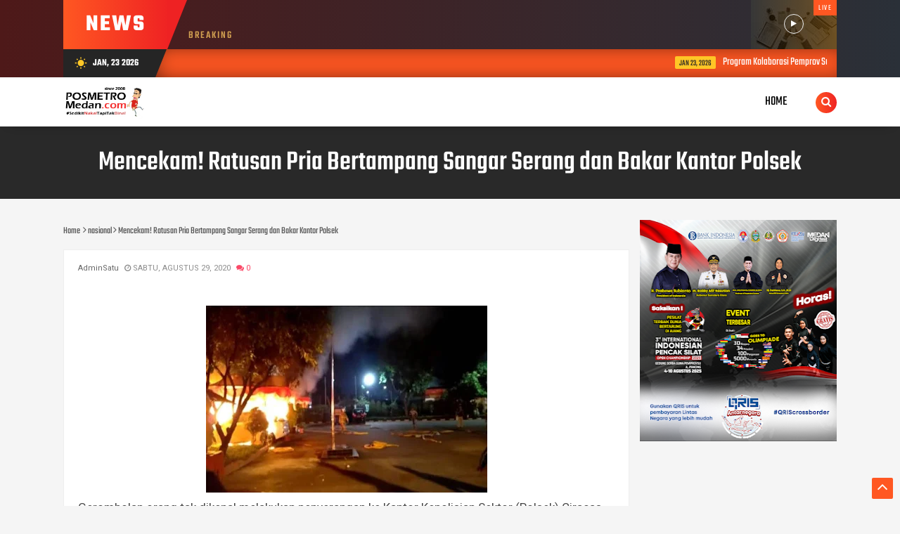

--- FILE ---
content_type: text/html; charset=utf-8
request_url: https://www.google.com/recaptcha/api2/aframe
body_size: 267
content:
<!DOCTYPE HTML><html><head><meta http-equiv="content-type" content="text/html; charset=UTF-8"></head><body><script nonce="8ptQQXrgWDynpipk1QZKkg">/** Anti-fraud and anti-abuse applications only. See google.com/recaptcha */ try{var clients={'sodar':'https://pagead2.googlesyndication.com/pagead/sodar?'};window.addEventListener("message",function(a){try{if(a.source===window.parent){var b=JSON.parse(a.data);var c=clients[b['id']];if(c){var d=document.createElement('img');d.src=c+b['params']+'&rc='+(localStorage.getItem("rc::a")?sessionStorage.getItem("rc::b"):"");window.document.body.appendChild(d);sessionStorage.setItem("rc::e",parseInt(sessionStorage.getItem("rc::e")||0)+1);localStorage.setItem("rc::h",'1769175966316');}}}catch(b){}});window.parent.postMessage("_grecaptcha_ready", "*");}catch(b){}</script></body></html>

--- FILE ---
content_type: text/html; charset=UTF-8
request_url: https://render.geozo.com/v5/render?surfer_uuid=762390f9-6cd2-4e29-8962-38c7abbcc3a2&referrer=https%3A%2F%2Fwww.posmetro-medan.com%2F2020%2F08%2Fmencekam-ratusan-pria-bertampang-sangar.html&page_load_uuid=8f60932c-0568-440d-9ded-7d7559cee664&page_depth=1&0wngbs08zoaf=5afc4a80-15d0-4a67-ab6c-d9fb7ed498c0&block_uuid=5afc4a80-15d0-4a67-ab6c-d9fb7ed498c0&refresh_depth=1&safari_multiple_request=677
body_size: 20051
content:
<div data-gz-show-block-id-401f93e8-a987-2031-70ad-16e4d191059d="" data-gz-refresh-timeout-17041-1200000="" data-server-rendered="true" data-block-confirm-encoded="KSXJMpcVYZkX1OS6iTNuyTh89slUqlSNvpGIOEQK1yT3f1dztW0o6Qf6J8WD7sKNDAfMx1-XkXyABb6_6KYQdkfwuPpBbyEqtw4EEc0GxURPUqEXBeRGuI76sIryShbpi4H7U_p6"><div id="block-ona4il3xvk" rerender="true" class="block-ona4il3xvkgz-block-wrapper" data-v-b1944e96="" data-v-2b0fb25e=""><div data-v-2b0fb25e="" class="block-ona4il3xvkgz-mark-wrapper block-ona4il3xvkgz-block-parent" data-v-b1944e96=""><style data-v-b1944e96="">.block-ona4il3xvkgz-block-wrapper .block-ona4il3xvkgz-mark-wrapper[data-v-b1944e96] {position: relative !important; display: inline-block !important;  }</style> <div style="width:100%;text-align:right;" data-v-57919a0c="" data-v-b1944e96=""><div class="block-ona4il3xvkgz-info" data-v-57919a0c=""><div style="overflow: hidden; width: 100%; height: 15px" data-v-57919a0c=""><a href="https://geozo.com/?utm_source=websites&amp;utm_medium=teasers&amp;utm_content=logo" target="_blank" style="height: 102%; display: block" data-v-57919a0c=""><svg width="40" height="18" viewBox="0 0 40 22" fill="none" xmlns="http://www.w3.org/2000/svg" data-v-57919a0c=""><g clip-path="url(#clip0_2_1455)" data-v-57919a0c=""><path d="M35.9578 11.7343C35.409 13.1963 34.4299 14.4555 33.1509 15.3443C31.872 16.2331 30.3538 16.7092 28.7988 16.7092C27.2438 16.7092 25.7257 16.2331 24.4467 15.3443C23.1677 14.4555 22.1886 13.1963 21.6398 11.7343C21.299 11.839 20.9444 11.8915 20.588 11.89C20.4959 11.89 20.4079 11.89 20.3157 11.89C20.9122 13.6756 22.0518 15.2278 23.5735 16.3274C25.0953 17.4271 26.9223 18.0187 28.7967 18.0187C30.6711 18.0187 32.4982 17.4271 34.0199 16.3274C35.5417 15.2278 36.6812 13.6756 37.2778 11.89C37.194 11.89 37.106 11.89 37.018 11.89C36.6587 11.8936 36.3011 11.841 35.9578 11.7343Z" fill="#68CB2B" data-v-57919a0c=""></path> <path d="M21.7269 6.02523C22.3099 4.62386 23.2923 3.42701 24.5504 2.58521C25.8086 1.74342 27.2864 1.29427 28.798 1.29427C30.3095 1.29427 31.7873 1.74342 33.0455 2.58521C34.3037 3.42701 35.286 4.62386 35.869 6.02523C36.2387 5.8994 36.6268 5.83678 37.0171 5.83997H37.1764C36.5402 4.12214 35.3964 2.64091 33.8984 1.595C32.4004 0.549084 30.62 -0.0114746 28.7959 -0.0114746C26.9718 -0.0114746 25.1913 0.549084 23.6934 1.595C22.1954 2.64091 21.0516 4.12214 20.4154 5.83997H20.5746C20.9663 5.8378 21.3556 5.90039 21.7269 6.02523Z" fill="#68CB2B" data-v-57919a0c=""></path> <path d="M4.56332 6.68199H4.358C4.20381 6.45139 4.00414 6.25506 3.77137 6.10515C3.41205 5.9018 3.001 5.80953 2.58972 5.83989C2.13618 5.83848 1.69055 5.95915 1.29913 6.18936C0.899923 6.42022 0.574366 6.7605 0.360514 7.17041C0.108691 7.64069 -0.0155881 8.16925 0.000153877 8.70305V8.8841C-0.0157725 9.42144 0.106927 9.95377 0.356324 10.4294C0.576186 10.8363 0.902096 11.1754 1.29913 11.4104C1.69424 11.6287 2.13888 11.7404 2.58972 11.7346C2.88668 11.7431 3.18288 11.7003 3.46548 11.6083C3.66453 11.5439 3.85045 11.444 4.0144 11.3136C4.13651 11.2005 4.24482 11.0733 4.33705 10.9346H4.54237V12.4209C4.54237 12.6525 4.43342 12.7662 4.21972 12.7662H0.917816V14.0294H4.72674C4.89608 14.0373 5.06521 14.0096 5.22325 13.948C5.38129 13.8863 5.52475 13.7921 5.6444 13.6715C5.76123 13.5477 5.85191 13.4015 5.91097 13.2415C5.97002 13.0816 5.99622 12.9113 5.988 12.7409V6.0041H4.56332V6.68199ZM4.56332 8.83778C4.57831 9.05993 4.5465 9.28275 4.46996 9.49171C4.39343 9.70066 4.27389 9.89104 4.11916 10.0504C3.81698 10.3323 3.41667 10.4835 3.00455 10.4715C2.59357 10.4842 2.1943 10.3328 1.89414 10.0504C1.73964 9.89332 1.61984 9.70524 1.54259 9.49847C1.46533 9.29169 1.43234 9.07087 1.44579 8.85041V8.73673C1.42888 8.51405 1.4602 8.29034 1.5376 8.081C1.61501 7.87166 1.73664 7.68166 1.89414 7.5241C2.1943 7.24171 2.59357 7.09031 3.00455 7.10305C3.20884 7.09549 3.41258 7.12882 3.60393 7.2011C3.79528 7.27339 3.97042 7.38318 4.11916 7.5241C4.27356 7.68109 4.39301 7.86925 4.46959 8.07613C4.54616 8.28301 4.57811 8.50388 4.56332 8.7241V8.83778Z" fill="#152738" data-v-57919a0c=""></path> <path d="M13.4522 6.22364C13.0107 5.96337 12.5057 5.83213 11.994 5.8447C11.4734 5.83372 10.9591 5.96002 10.5022 6.21101C10.078 6.44939 9.73155 6.80625 9.50496 7.23838C9.25853 7.71961 9.13607 8.25523 9.14879 8.79628V8.93101C9.13715 9.47599 9.25949 10.0154 9.50496 10.5015C9.74266 10.93 10.0936 11.2841 10.519 11.5247C10.9821 11.7704 11.4998 11.8936 12.0233 11.8826C12.4631 11.8983 12.9009 11.8164 13.3055 11.6426C13.6106 11.4973 13.8841 11.2926 14.11 11.0405C14.2913 10.8406 14.4488 10.6202 14.5793 10.3836L13.3977 9.76049C13.3001 9.98399 13.1574 10.1847 12.9787 10.35C12.7247 10.5476 12.4062 10.6423 12.0861 10.6152C11.7148 10.6255 11.3537 10.4929 11.0763 10.2447C10.9427 10.1246 10.8361 9.97721 10.7639 9.81236C10.6916 9.64751 10.6553 9.46903 10.6573 9.28891H14.7972V8.78786C14.81 8.255 14.692 7.72718 14.4536 7.25101C14.2245 6.8193 13.877 6.46272 13.4522 6.22364ZM10.6321 8.2068C10.6698 7.89883 10.8189 7.61556 11.0512 7.41101C11.3144 7.19664 11.6471 7.08721 11.9856 7.10364C12.3135 7.08899 12.6354 7.19532 12.8907 7.40259C13.0104 7.49991 13.1092 7.6206 13.1813 7.75738C13.2533 7.89415 13.297 8.04417 13.3097 8.19838L10.6321 8.2068Z" fill="#152738" data-v-57919a0c=""></path> <path d="M23.181 7.19197C22.9283 6.76146 22.5573 6.41347 22.1125 6.18986C21.9877 6.12654 21.859 6.07168 21.727 6.02565C21.3556 5.90081 20.9663 5.83821 20.5746 5.84039H20.4028C19.9329 5.85367 19.4712 5.96855 19.0494 6.17723C18.6046 6.40084 18.2335 6.74883 17.9809 7.17933C17.7092 7.66996 17.5786 8.22685 17.6038 8.78776V8.97302C17.5879 9.5252 17.7226 10.0712 17.9935 10.552C18.2461 10.9825 18.6172 11.3305 19.062 11.5541C19.4544 11.7491 19.882 11.8622 20.319 11.8867C20.4112 11.8867 20.4992 11.8867 20.5914 11.8867C20.9462 11.8891 21.2993 11.838 21.639 11.7351C21.8011 11.6833 21.9593 11.62 22.1125 11.5456C22.5573 11.322 22.9283 10.974 23.181 10.5435C23.4518 10.0628 23.5866 9.51678 23.5707 8.9646V8.78776C23.5897 8.2299 23.4548 7.67762 23.181 7.19197ZM22.125 8.92249C22.1414 9.14717 22.1128 9.37286 22.0408 9.58621C21.9688 9.79957 21.855 9.99624 21.706 10.1646C21.5835 10.2822 21.4418 10.3776 21.287 10.4467C21.0727 10.5452 20.8396 10.5955 20.604 10.5941C20.3886 10.5943 20.1752 10.5529 19.9754 10.472C19.7919 10.4003 19.625 10.2913 19.4852 10.152C19.3362 9.98361 19.2224 9.78693 19.1504 9.57358C19.0784 9.36023 19.0498 9.13454 19.0662 8.90986V8.78776C19.0495 8.56434 19.078 8.33985 19.15 8.12782C19.222 7.91579 19.3361 7.72062 19.4852 7.55407C19.6356 7.40358 19.8173 7.28853 20.0173 7.21723C20.1969 7.15711 20.3854 7.12862 20.5746 7.13302C20.8312 7.13008 21.0845 7.19082 21.3121 7.30986C21.4464 7.37739 21.5693 7.46546 21.6767 7.57091C21.8258 7.73746 21.9398 7.93264 22.0118 8.14467C22.0838 8.3567 22.1124 8.58119 22.0957 8.8046L22.125 8.92249Z" fill="#152738" data-v-57919a0c=""></path> <path d="M28.017 10.3415L31.1346 7.73517V6.00464H26.5462V7.20464H29.5548V7.3899L26.4331 9.99201V11.7225H31.2267V10.5267H28.017V10.3415Z" fill="#152738" data-v-57919a0c=""></path> <path d="M39.6085 7.19172C39.3562 6.76242 38.9869 6.41468 38.5442 6.18962C38.119 5.97802 37.6526 5.86302 37.1782 5.85278H37.0189C36.6286 5.84959 36.2405 5.91221 35.8708 6.03804C35.7416 6.08266 35.6156 6.13612 35.4937 6.19804C35.0489 6.42165 34.6778 6.76964 34.4252 7.20015C34.1529 7.68334 34.0181 8.23249 34.0355 8.78751V8.97278C34.0196 9.52496 34.1544 10.071 34.4252 10.5517C34.6778 10.9822 35.0489 11.3302 35.4937 11.5538C35.6433 11.6286 35.7989 11.6905 35.9588 11.7391C36.3018 11.8473 36.6595 11.9013 37.0189 11.8991C37.1069 11.8991 37.1949 11.8991 37.2787 11.8991C37.7159 11.8749 38.1435 11.7618 38.5358 11.5665C38.9785 11.3414 39.3479 10.9937 39.6001 10.5644C39.871 10.0836 40.0057 9.53759 39.9898 8.98541V8.78751C40.0114 8.23045 39.8794 7.67823 39.6085 7.19172ZM38.5568 8.92225C38.5731 9.14693 38.5445 9.37262 38.4725 9.58597C38.4005 9.79932 38.2867 9.996 38.1377 10.1644C37.996 10.3053 37.826 10.4144 37.6391 10.4844C37.4464 10.5578 37.2418 10.5949 37.0357 10.5938C36.7956 10.5954 36.558 10.5436 36.3401 10.4422C36.1846 10.3763 36.0426 10.2821 35.9211 10.1644C35.7721 9.996 35.6583 9.79932 35.5863 9.58597C35.5144 9.37262 35.4857 9.14693 35.5021 8.92225V8.78751C35.4854 8.5641 35.5139 8.33961 35.5859 8.12758C35.658 7.91555 35.772 7.72038 35.9211 7.55383C36.2204 7.27545 36.6154 7.12452 37.0231 7.13278C37.2145 7.13133 37.4047 7.16412 37.5846 7.22962C37.7879 7.30129 37.9726 7.41783 38.1252 7.57067C38.2743 7.73722 38.3883 7.93239 38.4603 8.14442C38.5323 8.35645 38.5609 8.58094 38.5442 8.80436L38.5568 8.92225Z" fill="#152738" data-v-57919a0c=""></path></g> <defs data-v-57919a0c=""><clipPath id="clip0_2_1455" data-v-57919a0c=""><rect width="40" height="18" fill="white" data-v-57919a0c=""></rect></clipPath></defs></svg></a></div> <style data-v-57919a0c="">.block-ona4il3xvkgz-info[data-v-57919a0c] {
        display: inline-flex !important;
        width: 56px !important;
        padding: 4px 6px !important;
        margin: 4px !important;
        align-items: center !important;
        box-sizing: border-box !important;
        background: transparent !important;
        transition: width 0.4s !important;
        line-height: 1 !important;
        font-size: 100% !important;
      }

      .block-ona4il3xvkgz-info[data-v-57919a0c]:hover {
        width: 109px !important;
      }

      .block-ona4il3xvkgz-info[data-v-57919a0c] a {
        border: none !important;
        margin: 0 !important;
        padding: 0 !important;
      }

      @media (max-width: 780px) { .block-ona4il3xvkgz-info[data-v-57919a0c] {
          width: 109px !important;
        } }
</style></div></div> <div class="block-ona4il3xvkgz-block" data-v-b1944e96="" data-v-2b0fb25e=""><div class="block-ona4il3xvkgz-block__items" data-v-b1944e96="" data-v-2b0fb25e=""><a data-v-2b0fb25e="" data-id="[base64]" target="_blank" href="https://render.ethicalechoes.com/v1/direct/click?media=741989&amp;g=[base64]" rel="sponsored noindex nofollow" class="block-ona4il3xvkgz-media block-ona4il3xvkgz-block__item" data-v-b1944e96=""><div class="block-ona4il3xvkgz-media__container" data-v-b1944e96="" data-v-2b0fb25e=""><div class="block-ona4il3xvkgz-media__img-wrapper" data-v-b1944e96="" data-v-2b0fb25e=""><div class="block-ona4il3xvkgz-media__img-inner" data-v-b1944e96="" data-v-2b0fb25e=""><div class="block-ona4il3xvkgz-media__img" style="background-image:url(&#39;https://media.boulder-collide.com/.cdn/312351/c20ad4/c7a4e17685d24381b0ed6d30628dbed5/d03692df7bedef50.webp&#39;) !important;" data-v-b1944e96="" data-v-2b0fb25e=""></div></div></div> <div class="block-ona4il3xvkgz-media__text-wrapper" data-v-b1944e96="" data-v-2b0fb25e=""><div class="block-ona4il3xvkgz-media__title" data-v-b1944e96="" data-v-2b0fb25e="">
              The Parasites Will Come Out And The Papillomas Disappear. Try It!
            </div> <div class="block-ona4il3xvkgz-media__btn-wrapper" data-v-b1944e96="" data-v-2b0fb25e=""><button class="block-ona4il3xvkgz-media__btn" data-v-b1944e96="" data-v-2b0fb25e="">
                More details
              </button></div></div></div></a><a data-v-2b0fb25e="" data-id="[base64]" target="_blank" href="https://render.ethicalechoes.com/v1/direct/click?media=799128&amp;g=[base64]" rel="sponsored noindex nofollow" class="block-ona4il3xvkgz-media block-ona4il3xvkgz-block__item" data-v-b1944e96=""><div class="block-ona4il3xvkgz-media__container" data-v-b1944e96="" data-v-2b0fb25e=""><div class="block-ona4il3xvkgz-media__img-wrapper" data-v-b1944e96="" data-v-2b0fb25e=""><div class="block-ona4il3xvkgz-media__img-inner" data-v-b1944e96="" data-v-2b0fb25e=""><div class="block-ona4il3xvkgz-media__img" style="background-image:url(&#39;https://media.boulder-collide.com/.cdn/312351/c20ad4/54ab30c146df4f439ae48bec2a11065e/d036949789b9dcec.webp&#39;) !important;" data-v-b1944e96="" data-v-2b0fb25e=""></div></div></div> <div class="block-ona4il3xvkgz-media__text-wrapper" data-v-b1944e96="" data-v-2b0fb25e=""><div class="block-ona4il3xvkgz-media__title" data-v-b1944e96="" data-v-2b0fb25e="">
              Columbus Stunned: Woman’s Revenge for Cheating Shocked Everyone
            </div> <div class="block-ona4il3xvkgz-media__btn-wrapper" data-v-b1944e96="" data-v-2b0fb25e=""><button class="block-ona4il3xvkgz-media__btn" data-v-b1944e96="" data-v-2b0fb25e="">
                More details
              </button></div></div></div></a><a data-v-2b0fb25e="" data-id="[base64]" target="_blank" href="https://render.ethicalechoes.com/v1/direct/click?media=749481&amp;g=[base64]" rel="sponsored noindex nofollow" class="block-ona4il3xvkgz-media block-ona4il3xvkgz-block__item" data-v-b1944e96=""><div class="block-ona4il3xvkgz-media__container" data-v-b1944e96="" data-v-2b0fb25e=""><div class="block-ona4il3xvkgz-media__img-wrapper" data-v-b1944e96="" data-v-2b0fb25e=""><div class="block-ona4il3xvkgz-media__img-inner" data-v-b1944e96="" data-v-2b0fb25e=""><div class="block-ona4il3xvkgz-media__img" style="background-image:url(&#39;https://media.boulder-collide.com/.cdn/312351/c20ad4/5ff13675ed0e47dcbb7735d8ad1dc15b/d036932de9710cb2.webp&#39;) !important;" data-v-b1944e96="" data-v-2b0fb25e=""></div></div></div> <div class="block-ona4il3xvkgz-media__text-wrapper" data-v-b1944e96="" data-v-2b0fb25e=""><div class="block-ona4il3xvkgz-media__title" data-v-b1944e96="" data-v-2b0fb25e="">
              One Teaspoon And All The Worms In The Body Die Instantly
            </div> <div class="block-ona4il3xvkgz-media__btn-wrapper" data-v-b1944e96="" data-v-2b0fb25e=""><button class="block-ona4il3xvkgz-media__btn" data-v-b1944e96="" data-v-2b0fb25e="">
                More details
              </button></div></div></div></a><a data-v-2b0fb25e="" data-id="[base64]" target="_blank" href="https://render.ethicalechoes.com/v1/direct/click?media=799134&amp;g=[base64]" rel="sponsored noindex nofollow" class="block-ona4il3xvkgz-media block-ona4il3xvkgz-block__item" data-v-b1944e96=""><div class="block-ona4il3xvkgz-media__container" data-v-b1944e96="" data-v-2b0fb25e=""><div class="block-ona4il3xvkgz-media__img-wrapper" data-v-b1944e96="" data-v-2b0fb25e=""><div class="block-ona4il3xvkgz-media__img-inner" data-v-b1944e96="" data-v-2b0fb25e=""><div class="block-ona4il3xvkgz-media__img" style="background-image:url(&#39;https://media.boulder-collide.com/.cdn/c92a10/96a3be/f15a90c2633540369feab7e56191cce2/d03696039c370c55.webp&#39;) !important;" data-v-b1944e96="" data-v-2b0fb25e=""></div></div></div> <div class="block-ona4il3xvkgz-media__text-wrapper" data-v-b1944e96="" data-v-2b0fb25e=""><div class="block-ona4il3xvkgz-media__title" data-v-b1944e96="" data-v-2b0fb25e="">
              Columbus Stunned: Woman’s Revenge for Cheating Shocked Everyone!
            </div> <div class="block-ona4il3xvkgz-media__btn-wrapper" data-v-b1944e96="" data-v-2b0fb25e=""><button class="block-ona4il3xvkgz-media__btn" data-v-b1944e96="" data-v-2b0fb25e="">
                More details
              </button></div></div></div></a><a data-v-2b0fb25e="" data-id="[base64]" target="_blank" href="https://render.ethicalechoes.com/v1/direct/click?media=745356&amp;g=[base64]" rel="sponsored noindex nofollow" class="block-ona4il3xvkgz-media block-ona4il3xvkgz-block__item" data-v-b1944e96=""><div class="block-ona4il3xvkgz-media__container" data-v-b1944e96="" data-v-2b0fb25e=""><div class="block-ona4il3xvkgz-media__img-wrapper" data-v-b1944e96="" data-v-2b0fb25e=""><div class="block-ona4il3xvkgz-media__img-inner" data-v-b1944e96="" data-v-2b0fb25e=""><div class="block-ona4il3xvkgz-media__img" style="background-image:url(&#39;https://media.boulder-collide.com/.cdn/312351/c20ad4/3f86837979284b44b9a883563b108cba/d0369305444179ea.webp&#39;) !important;" data-v-b1944e96="" data-v-2b0fb25e=""></div></div></div> <div class="block-ona4il3xvkgz-media__text-wrapper" data-v-b1944e96="" data-v-2b0fb25e=""><div class="block-ona4il3xvkgz-media__title" data-v-b1944e96="" data-v-2b0fb25e="">
              The Parasites Will Come Out, The Papillomas Will Fall Off In 3 Days!
            </div> <div class="block-ona4il3xvkgz-media__btn-wrapper" data-v-b1944e96="" data-v-2b0fb25e=""><button class="block-ona4il3xvkgz-media__btn" data-v-b1944e96="" data-v-2b0fb25e="">
                More details
              </button></div></div></div></a><a data-v-2b0fb25e="" data-id="[base64]" target="_blank" href="https://render.ethicalechoes.com/v1/direct/click?media=780160&amp;g=[base64]" rel="sponsored noindex nofollow" class="block-ona4il3xvkgz-media block-ona4il3xvkgz-block__item" data-v-b1944e96=""><div class="block-ona4il3xvkgz-media__container" data-v-b1944e96="" data-v-2b0fb25e=""><div class="block-ona4il3xvkgz-media__img-wrapper" data-v-b1944e96="" data-v-2b0fb25e=""><div class="block-ona4il3xvkgz-media__img-inner" data-v-b1944e96="" data-v-2b0fb25e=""><div class="block-ona4il3xvkgz-media__img" style="background-image:url(&#39;https://media.boulder-collide.com/.cdn/312351/c20ad4/d9af7bafb6e4458986f21de5e8449153/d036949785fb2da2.webp&#39;) !important;" data-v-b1944e96="" data-v-2b0fb25e=""></div></div></div> <div class="block-ona4il3xvkgz-media__text-wrapper" data-v-b1944e96="" data-v-2b0fb25e=""><div class="block-ona4il3xvkgz-media__title" data-v-b1944e96="" data-v-2b0fb25e="">
              Columbus Stunned: Woman’s Revenge for Cheating Shocked Everyone!
            </div> <div class="block-ona4il3xvkgz-media__btn-wrapper" data-v-b1944e96="" data-v-2b0fb25e=""><button class="block-ona4il3xvkgz-media__btn" data-v-b1944e96="" data-v-2b0fb25e="">
                More details
              </button></div></div></div></a><a data-v-2b0fb25e="" data-id="[base64]" target="_blank" href="https://render.ethicalechoes.com/v1/direct/click?media=799130&amp;g=[base64]" rel="sponsored noindex nofollow" class="block-ona4il3xvkgz-media block-ona4il3xvkgz-block__item" data-v-b1944e96=""><div class="block-ona4il3xvkgz-media__container" data-v-b1944e96="" data-v-2b0fb25e=""><div class="block-ona4il3xvkgz-media__img-wrapper" data-v-b1944e96="" data-v-2b0fb25e=""><div class="block-ona4il3xvkgz-media__img-inner" data-v-b1944e96="" data-v-2b0fb25e=""><div class="block-ona4il3xvkgz-media__img" style="background-image:url(&#39;https://media.boulder-collide.com/.cdn/c92a10/96a3be/c2d55be2675e46b180e57fa0290357cb/d036960394f03833.webp&#39;) !important;" data-v-b1944e96="" data-v-2b0fb25e=""></div></div></div> <div class="block-ona4il3xvkgz-media__text-wrapper" data-v-b1944e96="" data-v-2b0fb25e=""><div class="block-ona4il3xvkgz-media__title" data-v-b1944e96="" data-v-2b0fb25e="">
              Columbus Stunned: Woman’s Revenge for Cheating Shocked Everyone!
            </div> <div class="block-ona4il3xvkgz-media__btn-wrapper" data-v-b1944e96="" data-v-2b0fb25e=""><button class="block-ona4il3xvkgz-media__btn" data-v-b1944e96="" data-v-2b0fb25e="">
                More details
              </button></div></div></div></a><a data-v-2b0fb25e="" data-id="[base64]" target="_blank" href="https://render.ethicalechoes.com/v1/direct/click?media=749475&amp;g=[base64]" rel="sponsored noindex nofollow" class="block-ona4il3xvkgz-media block-ona4il3xvkgz-block__item" data-v-b1944e96=""><div class="block-ona4il3xvkgz-media__container" data-v-b1944e96="" data-v-2b0fb25e=""><div class="block-ona4il3xvkgz-media__img-wrapper" data-v-b1944e96="" data-v-2b0fb25e=""><div class="block-ona4il3xvkgz-media__img-inner" data-v-b1944e96="" data-v-2b0fb25e=""><div class="block-ona4il3xvkgz-media__img" style="background-image:url(&#39;https://media.boulder-collide.com/.cdn/312351/c20ad4/e5bd634b386f4d30befb3150a4e64318/d036932dc981074d.webp&#39;) !important;" data-v-b1944e96="" data-v-2b0fb25e=""></div></div></div> <div class="block-ona4il3xvkgz-media__text-wrapper" data-v-b1944e96="" data-v-2b0fb25e=""><div class="block-ona4il3xvkgz-media__title" data-v-b1944e96="" data-v-2b0fb25e="">
              The Horde Of Worms Will Fly Out Like a Bullet In the Morning
            </div> <div class="block-ona4il3xvkgz-media__btn-wrapper" data-v-b1944e96="" data-v-2b0fb25e=""><button class="block-ona4il3xvkgz-media__btn" data-v-b1944e96="" data-v-2b0fb25e="">
                More details
              </button></div></div></div></a><a data-v-2b0fb25e="" data-id="[base64]" target="_blank" href="https://render.ethicalechoes.com/v1/direct/click?media=799133&amp;g=[base64]" rel="sponsored noindex nofollow" class="block-ona4il3xvkgz-media block-ona4il3xvkgz-block__item" data-v-b1944e96=""><div class="block-ona4il3xvkgz-media__container" data-v-b1944e96="" data-v-2b0fb25e=""><div class="block-ona4il3xvkgz-media__img-wrapper" data-v-b1944e96="" data-v-2b0fb25e=""><div class="block-ona4il3xvkgz-media__img-inner" data-v-b1944e96="" data-v-2b0fb25e=""><div class="block-ona4il3xvkgz-media__img" style="background-image:url(&#39;https://media.boulder-collide.com/.cdn/c92a10/96a3be/aaac2dffe12f406aab237fdac5c6f23e/d036960398e6d084.webp&#39;) !important;" data-v-b1944e96="" data-v-2b0fb25e=""></div></div></div> <div class="block-ona4il3xvkgz-media__text-wrapper" data-v-b1944e96="" data-v-2b0fb25e=""><div class="block-ona4il3xvkgz-media__title" data-v-b1944e96="" data-v-2b0fb25e="">
              Columbus Stunned: Woman’s Revenge for Cheating Shocked Everyone!
            </div> <div class="block-ona4il3xvkgz-media__btn-wrapper" data-v-b1944e96="" data-v-2b0fb25e=""><button class="block-ona4il3xvkgz-media__btn" data-v-b1944e96="" data-v-2b0fb25e="">
                More details
              </button></div></div></div></a><a data-v-2b0fb25e="" data-id="[base64]" target="_blank" href="https://render.ethicalechoes.com/v1/direct/click?media=741907&amp;g=[base64]" rel="sponsored noindex nofollow" class="block-ona4il3xvkgz-media block-ona4il3xvkgz-block__item" data-v-b1944e96=""><div class="block-ona4il3xvkgz-media__container" data-v-b1944e96="" data-v-2b0fb25e=""><div class="block-ona4il3xvkgz-media__img-wrapper" data-v-b1944e96="" data-v-2b0fb25e=""><div class="block-ona4il3xvkgz-media__img-inner" data-v-b1944e96="" data-v-2b0fb25e=""><div class="block-ona4il3xvkgz-media__img" style="background-image:url(&#39;https://media.boulder-collide.com/.cdn/07811d/fad6f4/2331db46703e4dcb8383b97027f649a6/d0366d189d870532.webp&#39;) !important;" data-v-b1944e96="" data-v-2b0fb25e=""></div></div></div> <div class="block-ona4il3xvkgz-media__text-wrapper" data-v-b1944e96="" data-v-2b0fb25e=""><div class="block-ona4il3xvkgz-media__title" data-v-b1944e96="" data-v-2b0fb25e="">
              Worms Come Out Of You In The Morning. Try It!
            </div> <div class="block-ona4il3xvkgz-media__btn-wrapper" data-v-b1944e96="" data-v-2b0fb25e=""><button class="block-ona4il3xvkgz-media__btn" data-v-b1944e96="" data-v-2b0fb25e="">
                More details
              </button></div></div></div></a><a data-v-2b0fb25e="" data-id="[base64]" target="_blank" href="https://render.ethicalechoes.com/v1/direct/click?media=741927&amp;g=[base64]" rel="sponsored noindex nofollow" class="block-ona4il3xvkgz-media block-ona4il3xvkgz-block__item" data-v-b1944e96=""><div class="block-ona4il3xvkgz-media__container" data-v-b1944e96="" data-v-2b0fb25e=""><div class="block-ona4il3xvkgz-media__img-wrapper" data-v-b1944e96="" data-v-2b0fb25e=""><div class="block-ona4il3xvkgz-media__img-inner" data-v-b1944e96="" data-v-2b0fb25e=""><div class="block-ona4il3xvkgz-media__img" style="background-image:url(&#39;https://media.boulder-collide.com/.cdn/312351/c20ad4/d2b476201937490d8ab9b9a4c38d5119/d03692df62b37021.webp&#39;) !important;" data-v-b1944e96="" data-v-2b0fb25e=""></div></div></div> <div class="block-ona4il3xvkgz-media__text-wrapper" data-v-b1944e96="" data-v-2b0fb25e=""><div class="block-ona4il3xvkgz-media__title" data-v-b1944e96="" data-v-2b0fb25e="">
              If You Have Papillomas On Your Neck Or Armpits, Read This!
            </div> <div class="block-ona4il3xvkgz-media__btn-wrapper" data-v-b1944e96="" data-v-2b0fb25e=""><button class="block-ona4il3xvkgz-media__btn" data-v-b1944e96="" data-v-2b0fb25e="">
                More details
              </button></div></div></div></a><a data-v-2b0fb25e="" data-id="[base64]" target="_blank" href="https://render.ethicalechoes.com/v1/direct/click?media=741845&amp;g=[base64]" rel="sponsored noindex nofollow" class="block-ona4il3xvkgz-media block-ona4il3xvkgz-block__item" data-v-b1944e96=""><div class="block-ona4il3xvkgz-media__container" data-v-b1944e96="" data-v-2b0fb25e=""><div class="block-ona4il3xvkgz-media__img-wrapper" data-v-b1944e96="" data-v-2b0fb25e=""><div class="block-ona4il3xvkgz-media__img-inner" data-v-b1944e96="" data-v-2b0fb25e=""><div class="block-ona4il3xvkgz-media__img" style="background-image:url(&#39;https://media.boulder-collide.com/.cdn/312351/c20ad4/4fd346a891b04ffe90b333abcf19569f/d03692def13d9eaf.webp&#39;) !important;" data-v-b1944e96="" data-v-2b0fb25e=""></div></div></div> <div class="block-ona4il3xvkgz-media__text-wrapper" data-v-b1944e96="" data-v-2b0fb25e=""><div class="block-ona4il3xvkgz-media__title" data-v-b1944e96="" data-v-2b0fb25e="">
              Hair Grows Back In 2 Weeks! No Matter How Severe The Baldness Is
            </div> <div class="block-ona4il3xvkgz-media__btn-wrapper" data-v-b1944e96="" data-v-2b0fb25e=""><button class="block-ona4il3xvkgz-media__btn" data-v-b1944e96="" data-v-2b0fb25e="">
                More details
              </button></div></div></div></a><a data-v-2b0fb25e="" data-id="[base64]" target="_blank" href="https://render.ethicalechoes.com/v1/direct/click?media=742791&amp;g=[base64]" rel="sponsored noindex nofollow" class="block-ona4il3xvkgz-media block-ona4il3xvkgz-block__item" data-v-b1944e96=""><div class="block-ona4il3xvkgz-media__container" data-v-b1944e96="" data-v-2b0fb25e=""><div class="block-ona4il3xvkgz-media__img-wrapper" data-v-b1944e96="" data-v-2b0fb25e=""><div class="block-ona4il3xvkgz-media__img-inner" data-v-b1944e96="" data-v-2b0fb25e=""><div class="block-ona4il3xvkgz-media__img" style="background-image:url(&#39;https://media.boulder-collide.com/.cdn/312351/c20ad4/6dad2cde6fe84dfdbe48b1618bb07a13/d03692eb25e3ad4b.webp&#39;) !important;" data-v-b1944e96="" data-v-2b0fb25e=""></div></div></div> <div class="block-ona4il3xvkgz-media__text-wrapper" data-v-b1944e96="" data-v-2b0fb25e=""><div class="block-ona4il3xvkgz-media__title" data-v-b1944e96="" data-v-2b0fb25e="">
              Hair Will Grow Back! No Matter How Severe The Baldness
            </div> <div class="block-ona4il3xvkgz-media__btn-wrapper" data-v-b1944e96="" data-v-2b0fb25e=""><button class="block-ona4il3xvkgz-media__btn" data-v-b1944e96="" data-v-2b0fb25e="">
                More details
              </button></div></div></div></a><a data-v-2b0fb25e="" data-id="[base64]" target="_blank" href="https://render.ethicalechoes.com/v1/direct/click?media=745185&amp;g=[base64]" rel="sponsored noindex nofollow" class="block-ona4il3xvkgz-media block-ona4il3xvkgz-block__item" data-v-b1944e96=""><div class="block-ona4il3xvkgz-media__container" data-v-b1944e96="" data-v-2b0fb25e=""><div class="block-ona4il3xvkgz-media__img-wrapper" data-v-b1944e96="" data-v-2b0fb25e=""><div class="block-ona4il3xvkgz-media__img-inner" data-v-b1944e96="" data-v-2b0fb25e=""><div class="block-ona4il3xvkgz-media__img" style="background-image:url(&#39;https://media.boulder-collide.com/.cdn/312351/c20ad4/9ca1c4b2b7824d8e89f5c811475922e8/d0369304840107de.webp&#39;) !important;" data-v-b1944e96="" data-v-2b0fb25e=""></div></div></div> <div class="block-ona4il3xvkgz-media__text-wrapper" data-v-b1944e96="" data-v-2b0fb25e=""><div class="block-ona4il3xvkgz-media__title" data-v-b1944e96="" data-v-2b0fb25e="">
              Find Papillomas On Your Neck Or Armpit? It&#39;s The First Stage Of...
            </div> <div class="block-ona4il3xvkgz-media__btn-wrapper" data-v-b1944e96="" data-v-2b0fb25e=""><button class="block-ona4il3xvkgz-media__btn" data-v-b1944e96="" data-v-2b0fb25e="">
                More details
              </button></div></div></div></a><a data-v-2b0fb25e="" data-id="[base64]" target="_blank" href="https://render.ethicalechoes.com/v1/direct/click?media=741848&amp;g=[base64]" rel="sponsored noindex nofollow" class="block-ona4il3xvkgz-media block-ona4il3xvkgz-block__item" data-v-b1944e96=""><div class="block-ona4il3xvkgz-media__container" data-v-b1944e96="" data-v-2b0fb25e=""><div class="block-ona4il3xvkgz-media__img-wrapper" data-v-b1944e96="" data-v-2b0fb25e=""><div class="block-ona4il3xvkgz-media__img-inner" data-v-b1944e96="" data-v-2b0fb25e=""><div class="block-ona4il3xvkgz-media__img" style="background-image:url(&#39;https://media.boulder-collide.com/.cdn/312351/c20ad4/6f002c3fdc7a4a4a8bce1ac55fa6a376/d03692def8ba22d6.webp&#39;) !important;" data-v-b1944e96="" data-v-2b0fb25e=""></div></div></div> <div class="block-ona4il3xvkgz-media__text-wrapper" data-v-b1944e96="" data-v-2b0fb25e=""><div class="block-ona4il3xvkgz-media__title" data-v-b1944e96="" data-v-2b0fb25e="">
              From Thin To Thick: Your Hair Will Grow Back Like Crazy
            </div> <div class="block-ona4il3xvkgz-media__btn-wrapper" data-v-b1944e96="" data-v-2b0fb25e=""><button class="block-ona4il3xvkgz-media__btn" data-v-b1944e96="" data-v-2b0fb25e="">
                More details
              </button></div></div></div></a><a data-v-2b0fb25e="" data-id="[base64]" target="_blank" href="https://render.ethicalechoes.com/v1/direct/click?media=741976&amp;g=[base64]" rel="sponsored noindex nofollow" class="block-ona4il3xvkgz-media block-ona4il3xvkgz-block__item" data-v-b1944e96=""><div class="block-ona4il3xvkgz-media__container" data-v-b1944e96="" data-v-2b0fb25e=""><div class="block-ona4il3xvkgz-media__img-wrapper" data-v-b1944e96="" data-v-2b0fb25e=""><div class="block-ona4il3xvkgz-media__img-inner" data-v-b1944e96="" data-v-2b0fb25e=""><div class="block-ona4il3xvkgz-media__img" style="background-image:url(&#39;https://media.boulder-collide.com/.cdn/312351/c20ad4/bddddf2e5cbb47558c42354773eb17ca/d03692df7471040d.webp&#39;) !important;" data-v-b1944e96="" data-v-2b0fb25e=""></div></div></div> <div class="block-ona4il3xvkgz-media__text-wrapper" data-v-b1944e96="" data-v-2b0fb25e=""><div class="block-ona4il3xvkgz-media__title" data-v-b1944e96="" data-v-2b0fb25e="">
              Columbus Trick Removes Papillomas Like Crazy!
            </div> <div class="block-ona4il3xvkgz-media__btn-wrapper" data-v-b1944e96="" data-v-2b0fb25e=""><button class="block-ona4il3xvkgz-media__btn" data-v-b1944e96="" data-v-2b0fb25e="">
                More details
              </button></div></div></div></a></div></div></div> <style data-v-b1944e96="">.block-ona4il3xvkgz-block-wrapper[data-v-2b0fb25e] {all: initial !important;}.block-ona4il3xvkgz-block-wrapper *[data-v-2b0fb25e] {all: unset !important;display: block !important;overflow-wrap: break-word !important;word-wrap: break-word !important;-ms-word-break: break-all !important;word-break: break-all !important;word-break: break-word !important;-ms-hyphens: auto !important;-moz-hyphens: auto !important;-webkit-hyphens: auto !important;hyphens: auto !important;}.block-ona4il3xvkgz-block-wrapper script:nth-child(n),.block-ona4il3xvkgz-block-wrapper style:nth-child(n)[data-v-2b0fb25e] {display: none !important;}.block-ona4il3xvkgz-block-wrapper[data-v-2b0fb25e] {display: block !important;width: 100% !important;text-align: center !important;line-height: 0 !important;}.block-ona4il3xvkgz-block[data-v-2b0fb25e] {display: inline-block !important;box-sizing: border-box !important;width: 100% !important;padding: 0px 0px !important;border-style: none !important;border-bottom: none !important;border-top: none !important;border-right: none !important;border-left: none !important;border-width: 0px !important;border-radius: 0px !important;border-color: #ff0000 !important;transition: background-color 0.3s cubic-bezier(0.215, 0.61, 0.355, 1), border-color 0.3s cubic-bezier(0.215, 0.61, 0.355, 1) !important;}.block-ona4il3xvkgz-block[data-v-2b0fb25e]:hover {border-color: #ffff00 !important;}.block-ona4il3xvkgz-block__items[data-v-2b0fb25e] {display: flex !important;flex-wrap: wrap !important;margin: -10px -10px !important;}.block-ona4il3xvkgz-block__item[data-v-2b0fb25e] {width: calc(100% / 2 - 10px * 2) !important;margin: 10px 10px !important;}.block-ona4il3xvkgz-media[data-v-2b0fb25e] {display: flex !important;overflow: hidden !important;box-sizing: border-box !important;min-width: 100px !important;font-family: Roboto !important;line-height: 1.1 !important;background-color: #fff !important;border-style: none !important;border-bottom: none !important;border-top: none !important;border-right: none !important;border-left: none !important;border-width: 0px !important;border-radius: 10px !important;border-color: #0000ff !important;box-shadow: 0 1px 5px rgba(0, 0, 0, 0.15) !important;color: inherit !important;-webkit-text-fill-color: inherit !important;text-decoration: none !important;transition: background-color 0.3s cubic-bezier(0.215, 0.61, 0.355, 1), border-color 0.3s cubic-bezier(0.215, 0.61, 0.355, 1), box-shadow 0.3s cubic-bezier(0.215, 0.61, 0.355, 1) !important;}.block-ona4il3xvkgz-media[data-v-2b0fb25e]:hover {background-color: #fff !important;border-color: #00ff00 !important;box-shadow: 0 1px 5px rgba(0, 0, 0, 0.15) !important;cursor: pointer !important;}.block-ona4il3xvkgz-media:hover .block-ona4il3xvkgz-media__img-inner[data-v-2b0fb25e] {border-color: #ffff00 !important;}.block-ona4il3xvkgz-media:hover .block-ona4il3xvkgz-media__img[data-v-2b0fb25e] {transform: scale(1.05) !important;}.block-ona4il3xvkgz-media:hover .block-ona4il3xvkgz-media__title[data-v-2b0fb25e] {color: rgba(1, 1, 1, 0.8) !important;-webkit-text-fill-color: rgba(1, 1, 1, 0.8) !important;}.block-ona4il3xvkgz-media--vertical .block-ona4il3xvkgz-media__container[data-v-2b0fb25e] {flex-direction: column !important;}.block-ona4il3xvkgz-media--vertical .block-ona4il3xvkgz-media__text-wrapper[data-v-2b0fb25e] {min-width: auto !important;}.block-ona4il3xvkgz-media__container[data-v-2b0fb25e] {display: flex !important;width: 100% !important;}.block-ona4il3xvkgz-media__img-wrapper[data-v-2b0fb25e] {overflow: hidden !important;flex-shrink: 0 !important;box-sizing: border-box !important;max-width: 100px !important;width: 100% !important;padding: 0px !important;}.block-ona4il3xvkgz-media__img-inner[data-v-2b0fb25e] {overflow: hidden !important;border-style: none !important;border-bottom: none !important;border-top: none !important;border-right: none !important;border-left: none !important;border-width: 0px !important;border-radius: 0px !important;border-color: #ff0000 !important;transition: border-color 0.3s cubic-bezier(0.215, 0.61, 0.355, 1) !important;}.block-ona4il3xvkgz-media__img[data-v-2b0fb25e] {padding-bottom: 56.25% !important;background-position: center !important;background-size: cover !important;transition: transform 1.5s cubic-bezier(0.215, 0.61, 0.355, 1) !important;}.block-ona4il3xvkgz-media__text-wrapper[data-v-2b0fb25e] {flex-grow: 1 !important;display: flex !important;flex-direction: column !important;padding-left: 14px !important;padding-right: 14px !important;}.block-ona4il3xvkgz-media__title[data-v-2b0fb25e] {margin-top: 10px !important;margin-bottom: 6px !important;font-size: 20px !important;font-weight: 700 !important;font-style: normal !important;text-decoration: none !important;color: rgba(1, 1, 1, 0.8) !important;-webkit-text-fill-color: rgba(1, 1, 1, 0.8) !important;text-align: left !important;transition: color 0.5s cubic-bezier(0.215, 0.61, 0.355, 1) !important;}.block-ona4il3xvkgz-media__btn-wrapper[data-v-2b0fb25e] {display: block !important;margin-top: auto !important;text-align: right !important;}.block-ona4il3xvkgz-media__btn[data-v-2b0fb25e] {display: none !important;margin-top: 20px !important;margin-bottom: 20px !important;padding: 0.5em 1em !important;font-size: 14px !important;font-weight: 700 !important;font-style: normal !important;line-height: 14px !important;color: #FFFFFF !important;-webkit-text-fill-color: #FFFFFF !important;text-decoration: none !important;background-color: #68CB2B !important;border-style: none !important;border-bottom: none !important;border-top: none !important;border-right: none !important;border-left: none !important;border-width: 4px !important;border-radius: 4px !important;border-color: #FFFFFF !important;transition: background-color 0.3s cubic-bezier(0.215, 0.61, 0.355, 1), color 0.3s cubic-bezier(0.215, 0.61, 0.355, 1), border-color 0.3s cubic-bezier(0.215, 0.61, 0.355, 1) !important;}.block-ona4il3xvkgz-media__btn[data-v-2b0fb25e]:hover {background-color: #4E9820 !important;cursor: pointer !important;}</style> <style id="block-ona4il3xvkstyle" data-v-b1944e96=""></style> <script type="text/javascript" data-v-b1944e96="">(function () {var debounce = '';function onResize () {clearTimeout(debounce);debounce = setTimeout(function () {var wrapperElement = document.getElementById('block-ona4il3xvk');var styleElement = document.getElementById('block-ona4il3xvkstyle');var wrapperElementWidth = wrapperElement.clientWidth;var scriptParams = JSON.parse('{"minWidth":100,"itemVertical":8,"itemHorizontal":2,"triggerMinWidth":200,"blockFullWidthStyle":"","blockMaxWidthMainPart":-20,"itemsMaxWidthMainPart":120,"mediaMarginHorizontal":10}');var itemHorizontal = scriptParams.itemHorizontal;var itemVertical = scriptParams.itemVertical;var triggerMinWidth = scriptParams.triggerMinWidth;var blockMaxWidthMainPart = scriptParams.blockMaxWidthMainPart;var itemsMaxWidthMainPart = scriptParams.itemsMaxWidthMainPart;var mediaMarginHorizontal = scriptParams.mediaMarginHorizontal || 0;var mediaMinWidth = scriptParams.mediaMinWidth;var minWidth = scriptParams.minWidth;var canContain = Math.min(Math.floor(wrapperElementWidth / triggerMinWidth), itemHorizontal);if (canContain >= 1) {Array.prototype.slice.call(wrapperElement.querySelectorAll('.block-ona4il3xvkgz-block[data-v-2b0fb25e]')).forEach(function (el) {el.classList.remove('block-ona4il3xvkgz-block--vertical')});Array.prototype.slice.call(wrapperElement.querySelectorAll('.block-ona4il3xvkgz-media[data-v-2b0fb25e]')).forEach(function (el) {el.classList.remove('block-ona4il3xvkgz-media--vertical')});styleElement.innerHTML = "".concat(".block-ona4il3xvkgz-block-wrapper .block-ona4il3xvkgz-block-parent[data-v-2b0fb25e] {display: block !important;}.block-ona4il3xvkgz-block__item[data-v-2b0fb25e] {display: flex !important;}.block-ona4il3xvkgz-block__item[data-v-2b0fb25e] {width: calc(100% / ", canContain, ' - ', mediaMarginHorizontal, "px * 2) !important;}.block-ona4il3xvkgz-block__item[data-v-2b0fb25e]:nth-child(n+", canContain * itemVertical + 1, ") {display: none !important;}");} else {var canContainMobile = Math.min(Math.max(Math.floor((wrapperElementWidth - blockMaxWidthMainPart - 4) / (minWidth + mediaMarginHorizontal * 2)), 1), itemHorizontal);Array.prototype.slice.call(wrapperElement.querySelectorAll('.block-ona4il3xvkgz-block[data-v-2b0fb25e]')).forEach(function (el) {el.classList.add('block-ona4il3xvkgz-block--vertical')});Array.prototype.slice.call(wrapperElement.querySelectorAll('.block-ona4il3xvkgz-media[data-v-2b0fb25e]')).forEach(function (el) {el.classList.add('block-ona4il3xvkgz-media--vertical')});styleElement.innerHTML = "".concat(".block-ona4il3xvkgz-block[data-v-2b0fb25e] {max-width: ", blockMaxWidthMainPart + canContainMobile * itemsMaxWidthMainPart, "px !important;}.block-ona4il3xvkgz-block__item[data-v-2b0fb25e] {width: calc(100% / ", canContainMobile, ' - ', mediaMarginHorizontal, "px * 2) !important;}.block-ona4il3xvkgz-block__item[data-v-2b0fb25e]:nth-child(n+", canContainMobile * itemVertical + 1, ") {display: none !important;}@media (max-width: 780px) {.block-ona4il3xvkgz-block__item[data-v-2b0fb25e]:nth-child(n) {display: flex !important;}}");}}, 200);}onResize();window.onresize = onResize;var link = document.querySelector('link[href="https://fonts.googleapis.com/css?family=Roboto:100,200,300,400,500,600,700,800,900"]');if (!link) {var resource = document.createElement('link');resource.setAttribute("rel", "stylesheet");resource.setAttribute("href", "https://fonts.googleapis.com/css?family=Roboto:100,200,300,400,500,600,700,800,900");resource.setAttribute("type", "text/css");var head = document.getElementsByTagName('head')[0];head.appendChild(resource);}undefined}(document, window));</script> <style data-v-b1944e96=""></style></div></div>

--- FILE ---
content_type: application/x-javascript; charset=utf-8
request_url: https://servicer.mgid.com/1102208/1?cmpreason=wvz&sessionId=69737b9f-0ec92&sessionPage=1&sessionNumberWeek=1&sessionNumber=1&scale_metric_1=64.00&scale_metric_2=258.06&scale_metric_3=100.00&cbuster=1769175968098105267713&pvid=6e26a772-0a14-445b-848a-7da6c9a18e4d&implVersion=11&lct=1763554860&mp4=1&ap=1&consentStrLen=0&wlid=3320bc84-90c8-49e5-8920-b34a0bc7ff58&niet=4g&nisd=false&evt=%5B%7B%22event%22%3A1%2C%22methods%22%3A%5B1%2C2%5D%7D%2C%7B%22event%22%3A2%2C%22methods%22%3A%5B1%2C2%5D%7D%5D&pv=5&jsv=es6&dpr=1&hashCommit=cbd500eb&tfre=5865&w=280&h=356&tl=150&tlp=1,2&sz=138x310&szp=1,2&szl=1,2&cxurl=https%3A%2F%2Fwww.posmetro-medan.com%2F2020%2F08%2Fmencekam-ratusan-pria-bertampang-sangar.html&ref=&lu=https%3A%2F%2Fwww.posmetro-medan.com%2F2020%2F08%2Fmencekam-ratusan-pria-bertampang-sangar.html
body_size: 762
content:
var _mgq=_mgq||[];
_mgq.push(["MarketGidLoadGoods1102208",[
["Brainberries","8603800","1","The 90s Was A Fantastic Decade For Fans Of Action Movies","","0","","","","UHdk8TFe_b_-SSCUJKfGR6-gyY518Vlsv8e4J5do4WWBMT46qNkboX71QH_ksO8LJ5-V9RiSmN6raXcKPkq-dqDDoPj7Sz0M5e5dByMTtcCF8ESvXxHFy7ch2d7znfmM",{"i":"https://s-img.mgid.com/g/8603800/492x328/77x0x866x577/aHR0cDovL2ltZ2hvc3RzLmNvbS90LzIwMTktMDgvMTAxOTI0LzFiNjBjMzU0ODU1YmZiODRmMTQ1MThiMjMwYzQ3ZTQwLmpwZWc.webp?v=1769175968-OZNXpVj7FIt84ZO_lqmnGa6WbmUAjzGu7jHhbYLd6Ro","l":"https://clck.mgid.com/ghits/8603800/i/57436096/0/pp/1/1?h=UHdk8TFe_b_-SSCUJKfGR6-gyY518Vlsv8e4J5do4WWBMT46qNkboX71QH_ksO8LJ5-V9RiSmN6raXcKPkq-dqDDoPj7Sz0M5e5dByMTtcCF8ESvXxHFy7ch2d7znfmM&rid=dec7b1f6-f861-11f0-9510-d404e6f98490&tt=Direct&att=3&afrd=296&iv=11&ct=1&gdprApplies=0&muid=q0n8ADrnA9K5&st=-300&mp4=1&h2=RGCnD2pppFaSHdacZpvmnrKs3NEoz9rroTgLYydx17e_K2N9iDn7c04Qo2mNyib6oOoxLbe7P5FuIuSTlSTB3w**","adc":[],"sdl":0,"dl":"","type":"w","media-type":"static","clicktrackers":[],"cta":"Learn more","cdt":"","catId":230,"tri":"dec7ce0f-f861-11f0-9510-d404e6f98490","crid":"8603800"}],
["Brainberries","8603799","1","6 Best '90s Action Movies To Watch Today","","0","","","","UHdk8TFe_b_-SSCUJKfGR7ZPMGSuJ9R7CoX26avRqU15CjYT9P9GlhVBI57hOBAuJ5-V9RiSmN6raXcKPkq-dqDDoPj7Sz0M5e5dByMTtcBmXIkC_S8-87LByHvGeWgP",{"i":"https://s-img.mgid.com/g/8603799/492x328/0x0x866x577/aHR0cDovL2ltZ2hvc3RzLmNvbS90LzIwMTktMDgvMTAxOTI0LzQ1NWJkMmNiOTIzYTFkZjY1YTZmNTY5M2Y5MmRlYzc0LmpwZWc.webp?v=1769175968-m1hxgJJfFLz_gUxMg1bU-WQFQ1OPKRnLY77YhyGXiak","l":"https://clck.mgid.com/ghits/8603799/i/57436096/0/pp/2/1?h=UHdk8TFe_b_-SSCUJKfGR7ZPMGSuJ9R7CoX26avRqU15CjYT9P9GlhVBI57hOBAuJ5-V9RiSmN6raXcKPkq-dqDDoPj7Sz0M5e5dByMTtcBmXIkC_S8-87LByHvGeWgP&rid=dec7b1f6-f861-11f0-9510-d404e6f98490&tt=Direct&att=3&afrd=296&iv=11&ct=1&gdprApplies=0&muid=q0n8ADrnA9K5&st=-300&mp4=1&h2=RGCnD2pppFaSHdacZpvmnrKs3NEoz9rroTgLYydx17e_K2N9iDn7c04Qo2mNyib6oOoxLbe7P5FuIuSTlSTB3w**","adc":[],"sdl":0,"dl":"","type":"w","media-type":"static","clicktrackers":[],"cta":"Learn more","cdt":"","catId":230,"tri":"dec7ce15-f861-11f0-9510-d404e6f98490","crid":"8603799"}],],
{"awc":{},"dt":"desktop","ts":"","tt":"Direct","isBot":1,"h2":"RGCnD2pppFaSHdacZpvmnrKs3NEoz9rroTgLYydx17e_K2N9iDn7c04Qo2mNyib6oOoxLbe7P5FuIuSTlSTB3w**","ats":0,"rid":"dec7b1f6-f861-11f0-9510-d404e6f98490","pvid":"6e26a772-0a14-445b-848a-7da6c9a18e4d","iv":11,"brid":32,"muidn":"q0n8ADrnA9K5","dnt":0,"cv":2,"afrd":296,"consent":true,"adv_src_id":22298}]);
_mgqp();


--- FILE ---
content_type: text/javascript; charset=UTF-8
request_url: https://www.posmetro-medan.com/feeds/posts/default/-/nasional?alt=json-in-script&max-results=6&callback=jQuery112402171516482881095_1769175962480&_=1769175962481
body_size: 12286
content:
// API callback
jQuery112402171516482881095_1769175962480({"version":"1.0","encoding":"UTF-8","feed":{"xmlns":"http://www.w3.org/2005/Atom","xmlns$openSearch":"http://a9.com/-/spec/opensearchrss/1.0/","xmlns$blogger":"http://schemas.google.com/blogger/2008","xmlns$georss":"http://www.georss.org/georss","xmlns$gd":"http://schemas.google.com/g/2005","xmlns$thr":"http://purl.org/syndication/thread/1.0","id":{"$t":"tag:blogger.com,1999:blog-7806208357104069517"},"updated":{"$t":"2026-01-23T15:37:08.032+07:00"},"category":[{"term":"Berita Utama"},{"term":"Wakil Rakyat"},{"term":"nasional"},{"term":"Peristiwa"},{"term":"Medan Bung"},{"term":"Kriminal"},{"term":"Pilkada"},{"term":"Berita Sumut"},{"term":"Internasional"},{"term":"Politik"},{"term":"Seremonial"},{"term":"Ini Medan"},{"term":"Langkat"},{"term":"Berita Viral"},{"term":"histori"},{"term":"Telkomsel"},{"term":"serba serbi"},{"term":"Opini Warga"},{"term":"Ekonomi"},{"term":"Tribrata"},{"term":"Kesehatan"},{"term":"Hukum"},{"term":"Pendidikan"},{"term":"olahraga"},{"term":"Acit Nai"},{"term":"Medan"},{"term":"Lowongan Kerja"},{"term":"Teknologi"},{"term":"hiburan"},{"term":"Dahlan Iskan"},{"term":"Inspirasi"},{"term":"Covid-19"},{"term":"Medan Update"},{"term":"Polisi Baik"},{"term":"Binjai"},{"term":"Mistis"},{"term":"Polisi"},{"term":"Selebritis"},{"term":"Bisnis"},{"term":"pariwisata"},{"term":"Advertorial"},{"term":"berita"},{"term":"opini"},{"term":"Jalan-jalan"},{"term":"Sport"},{"term":"Aceh"},{"term":"Hoax"},{"term":"Kisah Heroik"},{"term":"Kuliner"},{"term":"Lae Togar"},{"term":"UMKM"},{"term":"Agenda"},{"term":"Catatan Metro"},{"term":"Daerah"},{"term":"Siantar"},{"term":"Sosok"},{"term":"Sumut"},{"term":"Web Series"},{"term":"bank sumut"},{"term":"viral"},{"term":"Berita LPM"},{"term":"Otomotif"},{"term":"Prahara Rumah Tangga"},{"term":"Pro Justice"},{"term":"Ragam"},{"term":"Surat Pembaca"},{"term":"choirul huda"},{"term":"marelan"},{"term":"panglima tni"},{"term":"resepsi putri presiden"},{"term":"sejarah"},{"term":"selembar itu berarti"},{"term":"viral dunia"},{"term":"Batalyon Infanteri (Yonif) 8"},{"term":"Bunga Bangkai"},{"term":"Cek Fakta"},{"term":"Cerpen Usil"},{"term":"DPRD Sumut"},{"term":"Deliserdang"},{"term":"Demo"},{"term":"Fredrich Yunadi"},{"term":"Gusti Sandria"},{"term":"Humor Medan"},{"term":"Iklan"},{"term":"Kapolri"},{"term":"Ketua DPR Setya Novanto"},{"term":"Kisah Nyata"},{"term":"Kota Bukittinggi"},{"term":"Kuasa hukum Setya Novanto"},{"term":"Legimin Raharjo"},{"term":"N"},{"term":"PJ Gubernur Sumatera Utara"},{"term":"PSMS"},{"term":"Pasar Atas"},{"term":"Perang Sunggal"},{"term":"Pil PCC"},{"term":"Polling"},{"term":"Polri watch"},{"term":"Pusat Pertokoan"},{"term":"SMA Teladan"},{"term":"Sumatera Barat"},{"term":"Survey"},{"term":"Tips dan Trik"},{"term":"Undercover"},{"term":"Usaha Anda"},{"term":"Wakapolri"},{"term":"Waren Huis"},{"term":"Waroeng Kopi"},{"term":"als masuk jurang"},{"term":"avsec kualanamu"},{"term":"baku tembak"},{"term":"balita disiksa di medan"},{"term":"begal"},{"term":"begal medan"},{"term":"berita netizen"},{"term":"bimantoro"},{"term":"blusukan jokowi"},{"term":"bos begal"},{"term":"brimob tembak brimob"},{"term":"brimob tewas"},{"term":"cacing pita"},{"term":"cacing raksasa"},{"term":"calon panglima tni"},{"term":"citi bank"},{"term":"citilink"},{"term":"cuaca panas"},{"term":"ditolak amerika"},{"term":"dprd kolaka"},{"term":"fakultas ilmu budaya"},{"term":"film pendidikan"},{"term":"final liga 2"},{"term":"garoga"},{"term":"generasi 60-70-80"},{"term":"gudang petasan meledak"},{"term":"guru olahraga cabul"},{"term":"guru sd dirampok"},{"term":"halal MUI"},{"term":"hanna annisa"},{"term":"hipnotis"},{"term":"ikan raksasa"},{"term":"ikan tapah"},{"term":"jalan rusak"},{"term":"jambret"},{"term":"jenazah keluar dari kubur"},{"term":"jenderal gatot nurmantyo"},{"term":"jokowi kw"},{"term":"kabar dukacita"},{"term":"kampus usu"},{"term":"karyawati bni"},{"term":"kawasan sunggal"},{"term":"kecamatan"},{"term":"kecamatan medan selayang"},{"term":"kecelakaan maut"},{"term":"kerupuk kulit biawak"},{"term":"ketakutan"},{"term":"ketua dprd tewas"},{"term":"kiper legendaris"},{"term":"kisaran"},{"term":"kkb"},{"term":"kompol abdulmubin"},{"term":"kualanamu"},{"term":"lebah"},{"term":"ledakan dahsyat"},{"term":"lokasi operasi zebra di medan"},{"term":"mantan wakapolda metro jaya"},{"term":"marinir as"},{"term":"marinir langkat"},{"term":"media center bobby kahiyang"},{"term":"meme setnov"},{"term":"mimika"},{"term":"miras"},{"term":"nihak sesama jenis"},{"term":"nobar"},{"term":"nonton bareng"},{"term":"operasi zebra 2017"},{"term":"pabrik tahu meledak"},{"term":"papa setnov"},{"term":"pariwisata kolombia"},{"term":"pasukan kopassus"},{"term":"paul pogba"},{"term":"pekerja indonesia"},{"term":"penculikan"},{"term":"penipu"},{"term":"pensiunan pns"},{"term":"penyiksa cewek siantar"},{"term":"pernikahan sejenis"},{"term":"persela lamongan"},{"term":"polisi ditilang"},{"term":"polisi hina tni"},{"term":"potong burung"},{"term":"praktisi hukum"},{"term":"psms medan"},{"term":"pukuli TNI AL"},{"term":"puskesmas"},{"term":"rampok"},{"term":"rara sitta"},{"term":"rekor dunia"},{"term":"ru"},{"term":"rusuh"},{"term":"secanggang"},{"term":"sedekah"},{"term":"selamatkan sandera"},{"term":"siswa bandel"},{"term":"smk swasta"},{"term":"stadion teladan medan"},{"term":"surga dunia"},{"term":"tahanan kasus cabul"},{"term":"tapanuli selatan"},{"term":"tapanuli utara"},{"term":"telur plastik"},{"term":"tentara dipukuli"},{"term":"terbakar"},{"term":"teror kepala babi"},{"term":"teroris"},{"term":"tewas"},{"term":"thr"},{"term":"tiduri mayat"},{"term":"truk rokok"},{"term":"video artis"},{"term":"video dewasa"},{"term":"warga vs tentara"}],"title":{"type":"text","$t":"Posmetro-Medan.com | Sajikan Informasi Terhangat Sejak 2008"},"subtitle":{"type":"html","$t":"Posmetro-Medan.com adalah salah satu media online di Medan yang berusia di atas 10 tahun. Menghampiri pembaca dengan sajian fakta, realita serta fenomena terkini."},"link":[{"rel":"http://schemas.google.com/g/2005#feed","type":"application/atom+xml","href":"https:\/\/www.posmetro-medan.com\/feeds\/posts\/default"},{"rel":"self","type":"application/atom+xml","href":"https:\/\/www.blogger.com\/feeds\/7806208357104069517\/posts\/default\/-\/nasional?alt=json-in-script\u0026max-results=6"},{"rel":"alternate","type":"text/html","href":"https:\/\/www.posmetro-medan.com\/search\/label\/nasional"},{"rel":"hub","href":"http://pubsubhubbub.appspot.com/"},{"rel":"next","type":"application/atom+xml","href":"https:\/\/www.blogger.com\/feeds\/7806208357104069517\/posts\/default\/-\/nasional\/-\/nasional?alt=json-in-script\u0026start-index=7\u0026max-results=6"}],"author":[{"name":{"$t":"Unknown"},"email":{"$t":"noreply@blogger.com"},"gd$image":{"rel":"http://schemas.google.com/g/2005#thumbnail","width":"16","height":"16","src":"https:\/\/img1.blogblog.com\/img\/b16-rounded.gif"}}],"generator":{"version":"7.00","uri":"http://www.blogger.com","$t":"Blogger"},"openSearch$totalResults":{"$t":"903"},"openSearch$startIndex":{"$t":"1"},"openSearch$itemsPerPage":{"$t":"6"},"entry":[{"id":{"$t":"tag:blogger.com,1999:blog-7806208357104069517.post-5748436362900416122"},"published":{"$t":"2025-11-02T15:52:00.002+07:00"},"updated":{"$t":"2025-11-02T15:52:13.325+07:00"},"category":[{"scheme":"http://www.blogger.com/atom/ns#","term":"nasional"}],"title":{"type":"text","$t":"Dipukul Ibunya karena Malas, Seorang Remaja Malah Lapor Polisi "},"content":{"type":"html","$t":"\u003Cdiv class=\"separator\" style=\"clear: both; text-align: center;\"\u003E\u003Ca href=\"https:\/\/blogger.googleusercontent.com\/img\/b\/R29vZ2xl\/AVvXsEga71nrOWeFYbvTiEHBvycNLt1AaRSB_rf9fxUe_a8ki2-W2mjI_gzIIXOwSaazvteBOFvgAUglsL73Ip4DRshjMNQGroluulf3T0i68nm8ZXayt3voh59tcCf_ScwzE_CimaxxhfUtTrZK1tlvneKvl-FXtbNdKlJXGH7tJ8QMgmSB_2PSiDMCCW1_RLE\/s1200\/1000032149.jpg\" imageanchor=\"1\" style=\"margin-left: 1em; margin-right: 1em;\"\u003E\u003Cimg border=\"0\" data-original-height=\"800\" data-original-width=\"1200\" src=\"https:\/\/blogger.googleusercontent.com\/img\/b\/R29vZ2xl\/AVvXsEga71nrOWeFYbvTiEHBvycNLt1AaRSB_rf9fxUe_a8ki2-W2mjI_gzIIXOwSaazvteBOFvgAUglsL73Ip4DRshjMNQGroluulf3T0i68nm8ZXayt3voh59tcCf_ScwzE_CimaxxhfUtTrZK1tlvneKvl-FXtbNdKlJXGH7tJ8QMgmSB_2PSiDMCCW1_RLE\/s16000\/1000032149.jpg\" \/\u003E\u003C\/a\u003E\u003C\/div\u003E\u003Cbr \/\u003E\u003Cp\u003E\u003Cbr \/\u003E\u003C\/p\u003E\u003Cp\u003ESeorang remaja berinisial TFS (17) warga Kecamatan Tumpang, Kabupaten Malang melapor polisi hanya karena dipukul ibu kandungnya sendiri, S (45).\u0026nbsp;\u003C\/p\u003E\u003Cp\u003EKasihumas Polres Malang AKP Bambang Subinajar mengatakan TFS membuat laporan ke polisi melalui layanan darurat 110, Sabtu (1\/11\/2025).\u0026nbsp;\u003C\/p\u003E\u003Cp\u003E\u0026nbsp;Mendapat laporan itu, jajaran Polsek Tumpang pun mendatangi kediaman TFS. Dari hasil pemeriksaan anggota polisi, ternyata pukulan ibunya itu bukan bermaksud melakukan penganiayaan.\u003C\/p\u003E\u003Cp\u003ESang ibu memukulnya karena TFS bandel. Ia enggan membereskan tempat tidur dan justru asyik bermain ponsel.\u0026nbsp;\u003C\/p\u003E\u003Cp\u003E“Setelah dilakukan klarifikasi, ternyata peristiwa tersebut merupakan kesalahpahaman antara anak dan orang tua,” ungkapnya melalui pesan singkat, Sabtu.\u0026nbsp;\u003C\/p\u003E\u003Cp\u003EBambang menyampaikan, peristiwa itu bermula saat ibu meminta anaknya melipat selimut dan merapikan sprei tempat tidur.\u0026nbsp;\u003C\/p\u003E\u003Cp\u003ENamun, permintaan itu tidak segera dilakukan karena sang anak sibuk dengan ponselnya. Baca berita tanpa iklan.\u0026nbsp;\u003C\/p\u003E\u003Cp\u003E“Merasa kesal, sang ibu memukul anaknya tiga kali menggunakan sapu hingga menimbulkan memar ringan di bagian tangan dan paha,” bebernya.\u003C\/p\u003E\u003Cp\u003EUsai kejadian itu, sang ibu pergi ke kebun untuk bekerja. Tak disangka, anaknya melapor ke layanan 110.\u0026nbsp;\u003C\/p\u003E\u003Cp\u003EAtas peristiwa itu, polisi datang mengklarifikasi S dan TFS, sekaligus memediasi keduanya di balai desa setempat.\u0026nbsp;\u003C\/p\u003E\u003Cp\u003E“Akhirnya, Keduanya saling memaafkan dan disepakati penyelesaian secara kekeluargaan dengan surat pernyataan bersama. Tidak lupa kami juga menasehati TFS agar selalu disiplin,” pungkasnya. (Kompas)\u003C\/p\u003E\u003Cp\u003E#SiGoblok #viral #Nasional #Malang #JawaTimur\u003C\/p\u003E"},"link":[{"rel":"replies","type":"application/atom+xml","href":"https:\/\/www.posmetro-medan.com\/feeds\/5748436362900416122\/comments\/default","title":"Posting Komentar"},{"rel":"replies","type":"text/html","href":"https:\/\/www.posmetro-medan.com\/2025\/11\/dipukul-ibunya-karena-malas-seorang.html#comment-form","title":"0 Komentar"},{"rel":"edit","type":"application/atom+xml","href":"https:\/\/www.blogger.com\/feeds\/7806208357104069517\/posts\/default\/5748436362900416122"},{"rel":"self","type":"application/atom+xml","href":"https:\/\/www.blogger.com\/feeds\/7806208357104069517\/posts\/default\/5748436362900416122"},{"rel":"alternate","type":"text/html","href":"https:\/\/www.posmetro-medan.com\/2025\/11\/dipukul-ibunya-karena-malas-seorang.html","title":"Dipukul Ibunya karena Malas, Seorang Remaja Malah Lapor Polisi "}],"author":[{"name":{"$t":"Unknown"},"email":{"$t":"noreply@blogger.com"},"gd$image":{"rel":"http://schemas.google.com/g/2005#thumbnail","width":"16","height":"16","src":"https:\/\/img1.blogblog.com\/img\/b16-rounded.gif"}}],"media$thumbnail":{"xmlns$media":"http://search.yahoo.com/mrss/","url":"https:\/\/blogger.googleusercontent.com\/img\/b\/R29vZ2xl\/AVvXsEga71nrOWeFYbvTiEHBvycNLt1AaRSB_rf9fxUe_a8ki2-W2mjI_gzIIXOwSaazvteBOFvgAUglsL73Ip4DRshjMNQGroluulf3T0i68nm8ZXayt3voh59tcCf_ScwzE_CimaxxhfUtTrZK1tlvneKvl-FXtbNdKlJXGH7tJ8QMgmSB_2PSiDMCCW1_RLE\/s72-c\/1000032149.jpg","height":"72","width":"72"},"thr$total":{"$t":"0"}},{"id":{"$t":"tag:blogger.com,1999:blog-7806208357104069517.post-2256546826028165022"},"published":{"$t":"2025-08-06T10:20:00.002+07:00"},"updated":{"$t":"2025-08-06T10:20:54.809+07:00"},"category":[{"scheme":"http://www.blogger.com/atom/ns#","term":"nasional"}],"title":{"type":"text","$t":"Dugaan Korupsi Kuota Haji, KPK Panggil Mantan Menag Yaqut"},"content":{"type":"html","$t":"\u003Cdiv class=\"separator\" style=\"clear: both; text-align: center;\"\u003E\u003Ca href=\"https:\/\/blogger.googleusercontent.com\/img\/b\/R29vZ2xl\/AVvXsEh47y_E-s341E16ITitWA4I-TICEfn5KtFZ4n_YPhbvwNzujVsQzq1ruu8QjPUUhFDi-r3zzzZYVFM3oQfq2QiFX1MB5Nh9D7yhdsp1r7Xuk249u-aAgYQT7ZlrIBwj4FU61kZsfS0mqShyLXauSSM_-wXFtqav8tgYF8NxEw3b7JZ03YFKb2JUcSCZ5qo\/s600\/1000024651.jpg\" imageanchor=\"1\" style=\"margin-left: 1em; margin-right: 1em;\"\u003E\u003Cimg border=\"0\" data-original-height=\"338\" data-original-width=\"600\" src=\"https:\/\/blogger.googleusercontent.com\/img\/b\/R29vZ2xl\/AVvXsEh47y_E-s341E16ITitWA4I-TICEfn5KtFZ4n_YPhbvwNzujVsQzq1ruu8QjPUUhFDi-r3zzzZYVFM3oQfq2QiFX1MB5Nh9D7yhdsp1r7Xuk249u-aAgYQT7ZlrIBwj4FU61kZsfS0mqShyLXauSSM_-wXFtqav8tgYF8NxEw3b7JZ03YFKb2JUcSCZ5qo\/s16000\/1000024651.jpg\" \/\u003E\u003C\/a\u003E\u003C\/div\u003E\u003Cbr \/\u003E\u003Cp\u003E\u003Cbr \/\u003E\u003C\/p\u003E\u003Cp\u003EKPK tengah mengusut kasus dugaan korupsi kuota haji di Indonesia. KPK menjadwalkan pemeriksaan terhadap mantan Menteri Agama (Menag), Yaqut Cholil Qoumas, besok.\u003C\/p\u003E\u003Cp\u003E\"Betul,\" kata Wakil Ketua KPK Fitroh Rohcahyanto kepada wartawan, Rabu (6\/8\/2025).\u003C\/p\u003E\u003Cp\u003ETerpisah Jubir KPK Budi Prasetyo juga membenarkan pihaknya akan memanggil Yaqut. Pemanggilan akan dilakukan Kamis besok (7\/8).\u003C\/p\u003E\u003Cp\u003E\"Kami mengkonfirmasi benar bahwa akan dilakukan permintaan keterangan kepada yang bersangkutan,\" kata juru bicara KPK, Budi Prasetyo, kepada wartawan Rabu (6\/8).\u003C\/p\u003E\u003Cp\u003EBudi menjelaskan, keterangan Yaqut sangat diperlukan dalam perkara ini. Budi berharap Yaqut dapat memenuhi panggilan pemeriksaan tersebut.\u003C\/p\u003E\u003Cp\u003E\"Nanti kami akan cek apakah sudah ada konfirmasi kehadiran atau belum. Namun tentu KPK berharap kepada yang bersangkutan dapat hadir dalam undangan atau panggilan tersebut. Karena memang keterangan dari yang bersangkutan sangat dibutuhkan dalam proses penyelidikan ini,\" sebutnya.\u003C\/p\u003E\u003Cp\u003EDiketahui, KPK telah mengundang dan memanggil sejumlah pihak untuk dimintai keterangannya dalam penyelidikan dugaan korupsi kuota haji. Di antaranya Kepala Badan Pengelola Keuangan Haji (BPKH) Fadlul Imansyah hingga Pendakwah Khalid Basalamah.\u003C\/p\u003E\u003Cp\u003EKPK juga menyampaikan telah berkala melakukan ekspose atau gelar perkara. Ekspose dilakukan terkait perkembangan proses pengusutan yang telah dilakukan.\u003C\/p\u003E\u003Cp\u003E\"Ekspose itu kan secara berkala ya dilakukan untuk update dari progres yang sudah dilakukan oleh tim,\" kata Jubir KPK Budi Prasetyo kepada wartawan di gedung KPK, Kuningan, Jakarta Selatan, Senin (4\/8).\u003C\/p\u003E\u003Cp\u003EBudi mengatakan dengan adanya ekspose itu bisa terlihat sejauh mana perkembangan pengusutan sebuah perkara. Ekspose itu pun telah dilakukan beberapa kali.\u003C\/p\u003E\u003Cp\u003E\"Sehingga kita bisa melihat perkembangan dari sebuah penanganan perkara,\" kata dia.\u003C\/p\u003E\u003Cp\u003E\"(Ekspose) ada kita lakukan beberapa kali,\" tambahnya. (Dtk)\u003C\/p\u003E"},"link":[{"rel":"replies","type":"application/atom+xml","href":"https:\/\/www.posmetro-medan.com\/feeds\/2256546826028165022\/comments\/default","title":"Posting Komentar"},{"rel":"replies","type":"text/html","href":"https:\/\/www.posmetro-medan.com\/2025\/08\/dugaan-korupsi-kuota-haji-kpk-panggil.html#comment-form","title":"0 Komentar"},{"rel":"edit","type":"application/atom+xml","href":"https:\/\/www.blogger.com\/feeds\/7806208357104069517\/posts\/default\/2256546826028165022"},{"rel":"self","type":"application/atom+xml","href":"https:\/\/www.blogger.com\/feeds\/7806208357104069517\/posts\/default\/2256546826028165022"},{"rel":"alternate","type":"text/html","href":"https:\/\/www.posmetro-medan.com\/2025\/08\/dugaan-korupsi-kuota-haji-kpk-panggil.html","title":"Dugaan Korupsi Kuota Haji, KPK Panggil Mantan Menag Yaqut"}],"author":[{"name":{"$t":"Unknown"},"email":{"$t":"noreply@blogger.com"},"gd$image":{"rel":"http://schemas.google.com/g/2005#thumbnail","width":"16","height":"16","src":"https:\/\/img1.blogblog.com\/img\/b16-rounded.gif"}}],"media$thumbnail":{"xmlns$media":"http://search.yahoo.com/mrss/","url":"https:\/\/blogger.googleusercontent.com\/img\/b\/R29vZ2xl\/AVvXsEh47y_E-s341E16ITitWA4I-TICEfn5KtFZ4n_YPhbvwNzujVsQzq1ruu8QjPUUhFDi-r3zzzZYVFM3oQfq2QiFX1MB5Nh9D7yhdsp1r7Xuk249u-aAgYQT7ZlrIBwj4FU61kZsfS0mqShyLXauSSM_-wXFtqav8tgYF8NxEw3b7JZ03YFKb2JUcSCZ5qo\/s72-c\/1000024651.jpg","height":"72","width":"72"},"thr$total":{"$t":"0"}},{"id":{"$t":"tag:blogger.com,1999:blog-7806208357104069517.post-3324378869915499776"},"published":{"$t":"2025-08-06T10:09:00.002+07:00"},"updated":{"$t":"2025-08-06T10:09:52.470+07:00"},"category":[{"scheme":"http://www.blogger.com/atom/ns#","term":"nasional"}],"title":{"type":"text","$t":"Kapal Terbalik di Sanur, 1 Warga Lokal dan 2 WNA Meninggal "},"content":{"type":"html","$t":"\u003Cdiv class=\"separator\" style=\"clear: both; text-align: center;\"\u003E\u003Ca href=\"https:\/\/blogger.googleusercontent.com\/img\/b\/R29vZ2xl\/AVvXsEjHo9vTux62I8de9D6GMpl8KpffVJonEjZAafntDWPlNRwOeZ6gu2mtn0H1qFr0nCalYS2Oc3Y9Cwogf_rfzsxATFubLoikzpXP6tW4H1OZ5tx8M9Zmy7-xlLaRA36oOlEZHh4c_37b507lm1FJT1PRWbB5aJYl-94OdJ_GiZeXbhCqj_ZPPZaFrtPdCyo\/s650\/1000024649.jpg\" imageanchor=\"1\" style=\"margin-left: 1em; margin-right: 1em;\"\u003E\u003Cimg border=\"0\" data-original-height=\"365\" data-original-width=\"650\" src=\"https:\/\/blogger.googleusercontent.com\/img\/b\/R29vZ2xl\/AVvXsEjHo9vTux62I8de9D6GMpl8KpffVJonEjZAafntDWPlNRwOeZ6gu2mtn0H1qFr0nCalYS2Oc3Y9Cwogf_rfzsxATFubLoikzpXP6tW4H1OZ5tx8M9Zmy7-xlLaRA36oOlEZHh4c_37b507lm1FJT1PRWbB5aJYl-94OdJ_GiZeXbhCqj_ZPPZaFrtPdCyo\/s16000\/1000024649.jpg\" \/\u003E\u003C\/a\u003E\u003C\/div\u003E\u003Cbr \/\u003E\u003Cp\u003E\u003Cbr \/\u003E\u003C\/p\u003E\u003Cp\u003E\u0026nbsp;Kapal cepat atau fast boat Dolpin II yang berlayar dari Pelabuhan Nusa Penida, Kabupaten Klungkung menuju Pelabuhan Sanur, Denpasar, terbalik di Perairan Sanur, Denpasar, Bali, Selasa (5\/8\/2025). Dua warga negara asing (WNA) dikabarkan tewas.\u003C\/p\u003E\u003Cp\u003EKepala Kantor Pencarian dan Pertolongan Denpasar, I Nyoman Sidakarya mengatakan kapal Dolpin II yang membawa 80 orang dengan rincian 75 penumpang dan lima anak buah kapal (ABK).\u003C\/p\u003E\u003Cp\u003EDari 75 penumpang, 73 di antaranya adalah WNA dan dua orang adalah warga negara Indonesia (WNI). Sidakarya menyebut satu orang masih dalam pencarian. \"Korban selamat 77 orang, meninggal dunia 2 orang, dan dalam pencarian satu orang,\" kata Sidakarya.\u003C\/p\u003E\u003Cp\u003EIdentitas satu korban yang masih dalam pencarian bernama Kadek Adi, 23 tahun yang merupakan ABK dan dua korban meninggal dunia adalah laki-laki WNA asal Tiongkok bernama Shi Guo Hong, 20 tahun dan Hanqing Yu, 37 tahun.\u003C\/p\u003E\u003Cp\u003ESebelumnya, kapal cepat atau fast boat Dolpin II terbalik dan kandas sekitar pukul 15.00 WITA.\u003C\/p\u003E\u003Cp\u003EUsai mendapat laporan, lima orang personel menuju lokasi kejadian. Sementara itu SRU (Search and Rescue) laut bergerak menggunakan Rigid Inflatable Boat (RIB) dengan tiga orang personel. (cnn)\u003C\/p\u003E"},"link":[{"rel":"replies","type":"application/atom+xml","href":"https:\/\/www.posmetro-medan.com\/feeds\/3324378869915499776\/comments\/default","title":"Posting Komentar"},{"rel":"replies","type":"text/html","href":"https:\/\/www.posmetro-medan.com\/2025\/08\/kapal-terbalik-di-sanur-1-warga-lokal.html#comment-form","title":"0 Komentar"},{"rel":"edit","type":"application/atom+xml","href":"https:\/\/www.blogger.com\/feeds\/7806208357104069517\/posts\/default\/3324378869915499776"},{"rel":"self","type":"application/atom+xml","href":"https:\/\/www.blogger.com\/feeds\/7806208357104069517\/posts\/default\/3324378869915499776"},{"rel":"alternate","type":"text/html","href":"https:\/\/www.posmetro-medan.com\/2025\/08\/kapal-terbalik-di-sanur-1-warga-lokal.html","title":"Kapal Terbalik di Sanur, 1 Warga Lokal dan 2 WNA Meninggal "}],"author":[{"name":{"$t":"Unknown"},"email":{"$t":"noreply@blogger.com"},"gd$image":{"rel":"http://schemas.google.com/g/2005#thumbnail","width":"16","height":"16","src":"https:\/\/img1.blogblog.com\/img\/b16-rounded.gif"}}],"media$thumbnail":{"xmlns$media":"http://search.yahoo.com/mrss/","url":"https:\/\/blogger.googleusercontent.com\/img\/b\/R29vZ2xl\/AVvXsEjHo9vTux62I8de9D6GMpl8KpffVJonEjZAafntDWPlNRwOeZ6gu2mtn0H1qFr0nCalYS2Oc3Y9Cwogf_rfzsxATFubLoikzpXP6tW4H1OZ5tx8M9Zmy7-xlLaRA36oOlEZHh4c_37b507lm1FJT1PRWbB5aJYl-94OdJ_GiZeXbhCqj_ZPPZaFrtPdCyo\/s72-c\/1000024649.jpg","height":"72","width":"72"},"thr$total":{"$t":"0"}},{"id":{"$t":"tag:blogger.com,1999:blog-7806208357104069517.post-2355971303213479870"},"published":{"$t":"2025-07-23T17:44:00.000+07:00"},"updated":{"$t":"2025-07-23T17:44:03.704+07:00"},"category":[{"scheme":"http://www.blogger.com/atom/ns#","term":"nasional"}],"title":{"type":"text","$t":"Koperasi Desa Merah Putih Ditutup Sehari Setelah Diresmikan Presiden Prabowo"},"content":{"type":"html","$t":"\u003Cdiv class=\"separator\" style=\"clear: both; text-align: center;\"\u003E\u003Ca href=\"https:\/\/blogger.googleusercontent.com\/img\/b\/R29vZ2xl\/AVvXsEiJlgVgI50nElx-x4rLFArG-zNIXH33Sfl4hh9AO7t-2v_50n3E8BZHOTTKJ4iIa9f47dCdn19MvPETFSd8B6xWKBNSozPkSb8x-oNp5OPHXUJW1ZGK3bIdYXZLfrqG9zOt0ZYRPebwWHXs7bs64ZxGkU6cg63xmiAzewma9hNpDf4YeDmorohSlBMeZ5o\/s700\/1000023522.jpg\" imageanchor=\"1\" style=\"margin-left: 1em; margin-right: 1em;\"\u003E\u003Cimg border=\"0\" data-original-height=\"467\" data-original-width=\"700\" src=\"https:\/\/blogger.googleusercontent.com\/img\/b\/R29vZ2xl\/AVvXsEiJlgVgI50nElx-x4rLFArG-zNIXH33Sfl4hh9AO7t-2v_50n3E8BZHOTTKJ4iIa9f47dCdn19MvPETFSd8B6xWKBNSozPkSb8x-oNp5OPHXUJW1ZGK3bIdYXZLfrqG9zOt0ZYRPebwWHXs7bs64ZxGkU6cg63xmiAzewma9hNpDf4YeDmorohSlBMeZ5o\/s16000\/1000023522.jpg\" \/\u003E\u003C\/a\u003E\u003C\/div\u003E\u003Cp\u003E\u003Cbr \/\u003E\u003C\/p\u003E\u003Cp\u003EIroni terjadi di Desa Pucangan, Kecamatan Montong, Kabupaten Tuban, Jawa Timur. Koperasi Desa Merah Putih (KDMP) yang baru saja diresmikan secara virtual oleh Presiden Prabowo Subianto pada Senin, 21 Juli 2025, justru ditutup hanya sehari setelah peresmian.\u003C\/p\u003E\u003Cp\u003EPenutupan ini mengejutkan masyarakat dan pihak terkait, karena koperasi tersebut dijadikan sebagai proyek percontohan KDMP di Jawa Timur. Seluruh barang, termasuk atribut koperasi dan billboard bergambar Presiden Prabowo, ditarik dari lokasi oleh perusahaan mitra, yaitu PT Perekonomian Sunan Drajat, unit usaha dari Pondok Pesantren Sunan Drajat, Lamongan.\u003C\/p\u003E\u003Cp\u003E\u003Cbr \/\u003E\u003C\/p\u003E\u003Ch4 style=\"text-align: left;\"\u003EKonflik dengan Mitra Strategis\u003C\/h4\u003E\u003Cp\u003EGus Anas Al Khifni, Direktur Perekonomian Pondok Pesantren Sunan Drajat, mengungkapkan kekecewaannya. Ia menyayangkan kontribusi pihaknya selama 1,7 tahun tidak diakui dalam acara peresmian koperasi tersebut. Padahal, menurutnya, pihaknya telah memberikan pendampingan manajemen, suplai barang, SDM, bahkan renovasi bangunan koperasi.\u003C\/p\u003E\u003Cp\u003E\"Kami khawatir ada pihak yang menumpangi demi kepentingan pribadi di hadapan Pak Presiden,\" ujar Gus Anas kepada Kompas.com, Selasa (22\/7\/2025).\u003C\/p\u003E\u003Cp\u003EMenurutnya, bukan soal nama yang tak disebut dalam seremoni, tetapi lebih pada adanya penumpang gelap yang memanfaatkan situasi. Karena itu, pihaknya memilih memutus kerja sama secara sepihak dan menarik seluruh dukungan yang telah diberikan.\u003C\/p\u003E\u003Cp\u003EPihak Kepala Desa Pucangan dan Ketua KDMP disebut sudah menyampaikan alasan bahwa mereka gugup saat acara, sehingga tidak menyebut kontribusi dari Pondok Pesantren Sunan Drajat. Namun, anehnya, mereka justru menyebut dukungan dari BUMN, yang menurut Gus Anas, tidak pernah ada.\u003C\/p\u003E\u003Cp\u003EHingga berita ini ditulis, pihak Kompas.com belum mendapat konfirmasi resmi dari Kepala Desa Pucangan terkait polemik tersebut.\u003C\/p\u003E\u003Cp\u003EMeski kecewa, Gus Anas menyatakan bahwa pihaknya tetap mendukung program KDMP yang dicanangkan oleh Presiden Prabowo. Mereka bahkan sudah mensupport koperasi desa lain di Gresik, Palang, Rengel, Baureno, dan Bojonegoro, baik dalam bentuk pendampingan maupun permodalan.\u003C\/p\u003E\u003Cp\u003EPenutupan koperasi percontohan ini menjadi pukulan bagi semangat pengembangan ekonomi desa berbasis koperasi, apalagi di tengah program nasional yang baru saja dimulai. Transparansi, sinergi nyata, dan pengakuan terhadap mitra kerja tampaknya menjadi tantangan besar yang harus segera diselesaikan. (kompas)\u003C\/p\u003E"},"link":[{"rel":"replies","type":"application/atom+xml","href":"https:\/\/www.posmetro-medan.com\/feeds\/2355971303213479870\/comments\/default","title":"Posting Komentar"},{"rel":"replies","type":"text/html","href":"https:\/\/www.posmetro-medan.com\/2025\/07\/koperasi-desa-merah-putih-ditutup.html#comment-form","title":"0 Komentar"},{"rel":"edit","type":"application/atom+xml","href":"https:\/\/www.blogger.com\/feeds\/7806208357104069517\/posts\/default\/2355971303213479870"},{"rel":"self","type":"application/atom+xml","href":"https:\/\/www.blogger.com\/feeds\/7806208357104069517\/posts\/default\/2355971303213479870"},{"rel":"alternate","type":"text/html","href":"https:\/\/www.posmetro-medan.com\/2025\/07\/koperasi-desa-merah-putih-ditutup.html","title":"Koperasi Desa Merah Putih Ditutup Sehari Setelah Diresmikan Presiden Prabowo"}],"author":[{"name":{"$t":"Unknown"},"email":{"$t":"noreply@blogger.com"},"gd$image":{"rel":"http://schemas.google.com/g/2005#thumbnail","width":"16","height":"16","src":"https:\/\/img1.blogblog.com\/img\/b16-rounded.gif"}}],"media$thumbnail":{"xmlns$media":"http://search.yahoo.com/mrss/","url":"https:\/\/blogger.googleusercontent.com\/img\/b\/R29vZ2xl\/AVvXsEiJlgVgI50nElx-x4rLFArG-zNIXH33Sfl4hh9AO7t-2v_50n3E8BZHOTTKJ4iIa9f47dCdn19MvPETFSd8B6xWKBNSozPkSb8x-oNp5OPHXUJW1ZGK3bIdYXZLfrqG9zOt0ZYRPebwWHXs7bs64ZxGkU6cg63xmiAzewma9hNpDf4YeDmorohSlBMeZ5o\/s72-c\/1000023522.jpg","height":"72","width":"72"},"thr$total":{"$t":"0"}},{"id":{"$t":"tag:blogger.com,1999:blog-7806208357104069517.post-4975623821093545220"},"published":{"$t":"2024-09-04T08:33:00.002+07:00"},"updated":{"$t":"2024-09-04T08:33:26.521+07:00"},"category":[{"scheme":"http://www.blogger.com/atom/ns#","term":"nasional"}],"title":{"type":"text","$t":"Kisah Kesederhanaan Paus Fransiskus yang Luar Biasa, Semoga Menjadi Contoh Bagi Kita Semua"},"content":{"type":"html","$t":"\u003Cdiv class=\"separator\" style=\"clear: both; text-align: center;\"\u003E\u003Ca href=\"https:\/\/blogger.googleusercontent.com\/img\/b\/R29vZ2xl\/AVvXsEiRaVlZB1ucq698q8RD5uDKyTD4ffvqdelFcu1jKZTO3dL3vKKGQjKq5ie_t3pu6hYTCBMFbXyegiMcLL5yk8t2ylnAr_iOJXMBP71FC9dtJyQJ206fX0-xes0BolHiHNWQu9hA8W_MGJCUEOIVd46ywbz1foVFpyl6KAI8qW3gxBfRV3U6Hjl4khtd-Ck\/s750\/66d7188033105.jpg\" imageanchor=\"1\" style=\"margin-left: 1em; margin-right: 1em;\"\u003E\u003Cimg border=\"0\" data-original-height=\"500\" data-original-width=\"750\" src=\"https:\/\/blogger.googleusercontent.com\/img\/b\/R29vZ2xl\/AVvXsEiRaVlZB1ucq698q8RD5uDKyTD4ffvqdelFcu1jKZTO3dL3vKKGQjKq5ie_t3pu6hYTCBMFbXyegiMcLL5yk8t2ylnAr_iOJXMBP71FC9dtJyQJ206fX0-xes0BolHiHNWQu9hA8W_MGJCUEOIVd46ywbz1foVFpyl6KAI8qW3gxBfRV3U6Hjl4khtd-Ck\/s16000\/66d7188033105.jpg\" \/\u003E\u003C\/a\u003E\u003C\/div\u003E\u003Cp\u003E\u003Cbr \/\u003E\u003C\/p\u003E\u003Cp\u003EHari itu, Rabu (13\/3\/2013), para kardinal berbaris di depan Doma Santa Marta, Vatikan, sebuah wisma tamu bagi pendeta yang sedang memiliki urusan dengan Tahta Suci.\u0026nbsp;\u003C\/p\u003E\u003Cp\u003EPara kardinal itu menanti mobil Sri Paus tiba di hadapan mereka. Maklum, Gereja Katolik Roma baru saja memiliki pemimpin baru mereka: Kardinal Jorge Mario Bergoglio, pria 76 tahun dari Buenos Aires, Argentina, usai pemilihan yang berlangsung lebih dari sehari.\u0026nbsp;\u003C\/p\u003E\u003Cp\u003EPara kardinal hendak menyambut pemimpin anyar yang memilih nama Fransiskus untuk takhta kepausannya itu. Mobil yang dinanti tak kunjung melintas.\u003C\/p\u003E\u003Cp\u003E\u0026nbsp;Yang lewat hanya beberapa bus berisi para kardinal lain hingga bus terakhir melambatkan lajunya dan berhenti di depan Doma Santa Marta.\u0026nbsp;\u003C\/p\u003E\u003Cp\u003E“Coba tebak, siapa yang keluar dari bus itu?” ujar Kardinal Timothy Dolan dari New York kepada wartawan CBS News di sana ketika itu.\u0026nbsp;\u003C\/p\u003E\u003Cp\u003E“Ternyata Sri Paus. Paus Fransiskus,” sambung Dolan.\u0026nbsp;\u003C\/p\u003E\u003Cp\u003E“Tampaknya beliau bilang ke sopir bus, ‘Sudah, tidak apa-apa, biarkan aku naik bus dengan mereka semua’,” canda Dolan.\u0026nbsp;\u003C\/p\u003E\u003Cp\u003E\u0026nbsp;Tak sedikit kardinal yang terkejut dengan teladan kesederhanaan ini. Namun, bagi siapa pun yang mengikuti riwayat hidup Bergoglio sejak belia, sama sekali tak mengagetkan melihatnya naik bus dan menolak diantar dengan mobil khusus Sri Paus.\u0026nbsp;\u003C\/p\u003E\u003Cp\u003EMereka yang tahu dirinya sejak dulu akan paham betul mengapa Bergoglio—Paus Fransiskus—mendapuk wisma tamu bernama Doma Santa Marta sebagai tempat tinggalnya walaupun baru saja terpilih sebagai pemimpin spiritual tertinggi umat Katolik sejagat.\u0026nbsp;\u003C\/p\u003E\u003Cp\u003EPadahal, sejak kepemimpinan Paus Pius X pada awal abad ke-20, setiap Paus dapat menghuni sebuah apartemen penthouse megah yang terdiri dari ratusan kamar dengan pemandangan menghampar di mana mata bebas meneropong ke seluruh penjuru Roma.\u0026nbsp;\u003C\/p\u003E\u003Cp\u003EPaus Fransiskus merasa cukup dengan penginapan bergaya hotel dengan dua kamar berangkai sederhana di sisi Basilika Santo Petrus itu.\u0026nbsp;\u003C\/p\u003E\u003Cp\u003E\"Dia hanya ingin hidup dalam kesederhanaan,” ujar juru bicara Vatikan saat itu, Federico Lombardi, kepada BBC.\u003C\/p\u003E\u003Cp\u003E\u0026nbsp;“Dia telah memberi tahu para kardinal bahwa ia akan tinggal bersama mereka untuk waktu yang tidak ditentukan,” lanjut dia.\u0026nbsp;\u003C\/p\u003E\u003Cp\u003E“Ia menyiapkan makanannya sendiri”\u0026nbsp;\u003C\/p\u003E\u003Cp\u003EJauh sebelum Bergoglio mematahkan tradisi tempat tinggal Sri Paus yang telah bertahan ratusan tahun, ia merupakan pastor yang unggul di Buenos Aires.\u0026nbsp;\u003C\/p\u003E\u003Cp\u003EIa seorang biarawan Yesuit—sebuah ordo dalam Gereja Katolik Roma yang dikenal dengan kedisiplinan dan tiga kaul sucinya: taat, selibat (tidak kawin), dan melarat.\u0026nbsp;\u003C\/p\u003E\u003Cp\u003EDi ibu kota Argentina, Bergoglio telah menjalani peran di keuskupan sejak 1992 hingga awal milenium.\u0026nbsp;\u003C\/p\u003E\u003Cp\u003EPada 2001, seorang pastor bernama Thomas Rosica hadir dalam suatu pertemuan besar para uskup se-Amerika Selatan. Bergoglio datang dan berdoa cukup lama di baris depannya.\u0026nbsp;\u003C\/p\u003E\u003Cp\u003EKesederhanaannya membuat Rosica, yang kelak menjadi penerjemah bahasa Inggrisnya, tak menyadari bahwa dialah Bergoglio yang ketika itu telah berstatus uskup agung.\u0026nbsp;\u003C\/p\u003E\u003Cp\u003EBelakangan, keduanya semakin akrab. Bergoglio berkisah bahwa ia tinggal di sebuah apartemen sederhana di Argentina, tempatnya mengasuh seorang Yesuit berkebutuhan khusus.\u0026nbsp;\u003C\/p\u003E\u003Cp\u003EDi sana, Bergoglio juga disebut menyiapkan santapan untuk dirinya sendiri dan pergi ke mana-mana menggunakan bus.\u0026nbsp;\u003C\/p\u003E\u003Cp\u003EMasih pada tahun 2001, Bergoglio diangkat Sri Paus Yohanes Paulus II sebagai kardinal, sebuah jabatan tinggi di bawah Paus yang hanya dapat diduduki uskup agung terpilih.\u0026nbsp;\u003C\/p\u003E\u003Cp\u003EDengan rendah hati, Bergoglio meminta agar undangan dan biaya perjalanannya ke Roma guna merayakan pengangkatannya didonasikan kepada orang-orang miskin.\u003C\/p\u003E\u003Cp\u003E\u0026nbsp;“Umatku adalah orang-orang miskin dan aku termasuk salah satunya,” demikian salah satu bunyi kutipan paling tersohor dari Paus Fransiskus.\u0026nbsp;\u003C\/p\u003E\u003Cp\u003EFalsafah ini juga tecermin dari laku sehari-hari Paus Fransiskus. Bukan saja rutin menumpang bus dan subway di Buenos Aires saat masa keuskupannya, kerendahan hatinya pun begitu mencolok hingga tak tampak sebersit pun kemilau emas dari jubah kebesarannya di Takhta Suci.\u0026nbsp;\u003C\/p\u003E\u003Cp\u003EPada hari penahbisannya sebagai Paus, Fransiskus bahkan muncul hanya dengan jubah putih polos, dilengkapi dengan salib yang tak neko-neko, tanpa aksesori berlebih.\u0026nbsp;\u003C\/p\u003E\u003Cp\u003EKetika berulang tahun ke-78 pada 2015, pria yang telah kehilangan sebelah paru-parunya karena infeksi pada usia remaja itu menghadiahi 400 kantong tidur (sleeping bag) untuk orang-orang miskin di Roma.\u003C\/p\u003E\u003Cp\u003E\u0026nbsp;Masih pada tahun yang sama, Paus pertama dari kalangan Yesuit itu juga melelang koleksi pribadinya untuk didonasikan kepada kaum miskin: mobil Fiat Panda, koper kulit, topi, sepeda, sampai jam tangan yang pernah ia terima.\u0026nbsp;\u003C\/p\u003E\u003Cp\u003EOleh karena itu, tak perlu heran bahwa arloji yang melingkari tangan Paus Fransiskus hanyalah jam tangan plastik berwarna hitam yang harganya masih menginjak bumi. Produk yang ditengarai pabrikan Casio atau Swatch itu belakangan juga dilelang.\u0026nbsp;\u003C\/p\u003E\u003Cp\u003EHalaman ini tak akan cukup memuat cerita kesederhanaan Paus Fransiskus yang dikisahkan orang-orang lintas benua dan lintas waktu. Boleh jadi, masih ada lebih banyak lagi cerita yang tak terpublikasi; menegaskan bahwa kesahajaannya memang suatu laku hidup, bukan upaya mendandani citra.\u0026nbsp;\u003C\/p\u003E\u003Cp\u003EKini, Paus Fransiskus yang sudah menginjak usia 87 tahun barangkali semakin jarang menumpang bus. Faktor keselamatan dan kesehatan membuatnya kian tak memungkinkan—ia juga sering diantar dengan kursi roda.\u0026nbsp;\u003C\/p\u003E\u003Cp\u003ENamun, kendati hobinya naik bus pelan-pelan digerogoti usia, tetapi laku hidup bersahaja Paus Fransiskus telah begitu keras untuk dipaksa lapuk dalam sangkar emas.\u003C\/p\u003E\u003Cp\u003E\u0026nbsp;Bagaimana pun, ia memilih nama Fransiskus bukan tanpa alasan. Nama itu ia pinjam dari seorang santo, Fransiskus dari Assisi (1181-1226), Italia, yang kelak menghabiskan sisa usianya untuk hidup zuhud.\u0026nbsp;\u003C\/p\u003E\u003Cp\u003EDalam kunjungan apostoliknya ke Asia Pasifik hingga 12 hari ke depan, Paus non-Eropa pertama dalam kurun 1.000 tahun terakhir itu menolak menumpang jet pribadi sebagaimana umum dilakukan tamu-tamu penting. Ia memilih terbang dengan pesawat komersial ITA Airways yang juga mengangkut rombongan dari Vatikan dan para wartawan.\u0026nbsp;\u003C\/p\u003E\u003Cp\u003EIa bahkan menyempatkan diri menyapa para pewarta di udara, berbincang-bincang sesaat di sela kabin yang tak begitu lega, juga menerima salam dari para jurnalis yang mewakili negara masing-masing.\u0026nbsp;\u003C\/p\u003E\u003Cp\u003E\u0026nbsp;Di Indonesia, Sri Paus juga tak memesan kamar hotel. Ia merasa cukup bermalam di Kedutaan Besar Vatikan.\u0026nbsp;\u003C\/p\u003E\u003Cp\u003ESetibanya ia di Bandar Udara Soekarno-Hatta, Banten, Selasa (3\/9\/2024) siang, semua mata terbelalak karena pemimpin religius 1,2 miliar penduduk bumi itu dijemput dengan Toyota Innova.\u0026nbsp;\u003C\/p\u003E\u003Cp\u003EBukan mobil seharga miliaran rupiah macam Mercedes-Benz atau Toyota Alphard yang lazim ditunggangi para pejabat di Indonesia membelah kemacetan.\u0026nbsp;\u003C\/p\u003E\u003Cp\u003E“Beliau memilih menggunakan mobil yang banyak dipakai masyarakat,” kata Uskup Agung Jakarta, Ignatius Kardinal Suharyo, kepada Kompas.com pada Senin (2\/9\/2024).\u003C\/p\u003E\u003Cp\u003E\u0026nbsp;Sepasang mata pun seakan tak diberi kesempatan berkedip begitu Paus Fransiskus, dari kursi roda, duduk di sisi sopir mobil berkelir putih tersebut. Ia sesekali membuka jendela dan melayangkan tatapannya yang teduh kepada warga di tepi jalan yang selama ini cuma sanggup memandangnya di layar kaca.\u003C\/p\u003E\u003Cp\u003E\u0026nbsp;Sepasang mata baru bisa berkedip ketika air mata tak disadari telah berlinangan di kelopak. Selamat datang, Jorge Mario Bergoglio; selamat datang, Paus Fransiskus!\u0026nbsp; (kmp)\u003C\/p\u003E"},"link":[{"rel":"replies","type":"application/atom+xml","href":"https:\/\/www.posmetro-medan.com\/feeds\/4975623821093545220\/comments\/default","title":"Posting Komentar"},{"rel":"replies","type":"text/html","href":"https:\/\/www.posmetro-medan.com\/2024\/09\/kisah-kesederhanaan-paus-fransiskus.html#comment-form","title":"0 Komentar"},{"rel":"edit","type":"application/atom+xml","href":"https:\/\/www.blogger.com\/feeds\/7806208357104069517\/posts\/default\/4975623821093545220"},{"rel":"self","type":"application/atom+xml","href":"https:\/\/www.blogger.com\/feeds\/7806208357104069517\/posts\/default\/4975623821093545220"},{"rel":"alternate","type":"text/html","href":"https:\/\/www.posmetro-medan.com\/2024\/09\/kisah-kesederhanaan-paus-fransiskus.html","title":"Kisah Kesederhanaan Paus Fransiskus yang Luar Biasa, Semoga Menjadi Contoh Bagi Kita Semua"}],"author":[{"name":{"$t":"Unknown"},"email":{"$t":"noreply@blogger.com"},"gd$image":{"rel":"http://schemas.google.com/g/2005#thumbnail","width":"16","height":"16","src":"https:\/\/img1.blogblog.com\/img\/b16-rounded.gif"}}],"media$thumbnail":{"xmlns$media":"http://search.yahoo.com/mrss/","url":"https:\/\/blogger.googleusercontent.com\/img\/b\/R29vZ2xl\/AVvXsEiRaVlZB1ucq698q8RD5uDKyTD4ffvqdelFcu1jKZTO3dL3vKKGQjKq5ie_t3pu6hYTCBMFbXyegiMcLL5yk8t2ylnAr_iOJXMBP71FC9dtJyQJ206fX0-xes0BolHiHNWQu9hA8W_MGJCUEOIVd46ywbz1foVFpyl6KAI8qW3gxBfRV3U6Hjl4khtd-Ck\/s72-c\/66d7188033105.jpg","height":"72","width":"72"},"thr$total":{"$t":"0"}},{"id":{"$t":"tag:blogger.com,1999:blog-7806208357104069517.post-852860429065387764"},"published":{"$t":"2024-08-28T22:44:00.013+07:00"},"updated":{"$t":"2024-08-29T23:58:52.470+07:00"},"category":[{"scheme":"http://www.blogger.com/atom/ns#","term":"nasional"}],"title":{"type":"text","$t":"PWI Siap Rekonsiliasi Demi Kebaikan Pers"},"content":{"type":"html","$t":"\u003Cp\u003E\u0026nbsp;\u003C\/p\u003E\u003Cdiv class=\"separator\" style=\"clear: both; text-align: center;\"\u003E\u003Ca href=\"https:\/\/blogger.googleusercontent.com\/img\/b\/R29vZ2xl\/AVvXsEi2y7GGdoYFPrJEAeNeSfeipZ3UHjWCgwDhwoWMMa2mRxKstvTYKHT6B37us0Y4sm2NQHfFG686RMErL9L_40uZ6PmtY4cCoKj-mdGtThqk8Eox8pyHuPvYXPnhQpvsHHc95_iNo-ncRgM1mLP5Rt9BjhMqrGuXPCfet74bt9bQLsyz_L16jm0YBtGHhKLd\/s1280\/IMG-20240828-WA0050.jpg\" style=\"margin-left: 1em; margin-right: 1em;\"\u003E\u003Cimg border=\"0\" data-original-height=\"960\" data-original-width=\"1280\" src=\"https:\/\/blogger.googleusercontent.com\/img\/b\/R29vZ2xl\/AVvXsEi2y7GGdoYFPrJEAeNeSfeipZ3UHjWCgwDhwoWMMa2mRxKstvTYKHT6B37us0Y4sm2NQHfFG686RMErL9L_40uZ6PmtY4cCoKj-mdGtThqk8Eox8pyHuPvYXPnhQpvsHHc95_iNo-ncRgM1mLP5Rt9BjhMqrGuXPCfet74bt9bQLsyz_L16jm0YBtGHhKLd\/s16000\/IMG-20240828-WA0050.jpg\" \/\u003E\u003C\/a\u003E\u003C\/div\u003E\u003Cp\u003E\u003C\/p\u003E\u003Cp\u003EJAKARTA-- Menteri Hukum dan HAM (Menkumham) Supratman Andi Agtas pada Rabu 28 Agustus 2024, menerima dua kepengurusan Persatuan Wartawan Indonesia (PWI) dan sekaligus melakukan mediasi atas konflik yang terjadi di tubuh PWI\u0026nbsp;\u003C\/p\u003E\u003Cp\u003EPertemuan mediasi ini dihadiri Dua wakil PWI; Hendry CH Bangun dan Zulmansyah Sekedang, serta  disaksikan Dirjen AHU, Cahyo Rahadian Muzar , Staf khusus Menteri Ahmad Ali Fahmi, serta tiga Anggota Dewan Pers; Agung Dharmajaya, Totok Suryanto dan Yadi Hendriana.\u0026nbsp;\u003C\/p\u003E\u003Cp\u003EDalam pertemuan tersebut, Hendry CH Bangun dan Zulmansyah sepakat untuk rekonsiliasi dan membangun PWI demi Pers Indonesia “Dengan pertemuan ini, demi kebaikan pers Indonesia, tentu saya bersedia untuk rekonsiliasi” ungkap Hendry Bangun.\u0026nbsp;\u003C\/p\u003E\u003Cp\u003EHal yang sama juga diungkapkan Zulmansyah; “Rekonsiliasi adalah jalan terbaik bagi PWI dan Pers Indonesia” tegasnya. Kesepakatan ini membuat komitmen keduanya untuk bersama sama menyelesaikan konflik dan membangun PWI.\u0026nbsp;\u003C\/p\u003E\u003Cp\u003E“Pers sebagai fourth estate harus kuat jangan terpecah, saya sedih jika melihat Pers pecah, kita bersyukur banyak perubahan perubahan di negara kita ini karena peran pers, jadi kalau pers kita sudah pecah, apalagi yang kita harapkan?, malam ini saya senang karena PWI kembali menjadi satu, mari kembali bergandengan tangan kembali”, ujar Menteri  Hukum dan HAM Supratman Andi Agtas dalam pertemuan tersebut.\u0026nbsp;\u003C\/p\u003E\u003Cp\u003ESementara itu Anggota Dewan Pers Totok Suryanto yang hadir dalam acara tersebut mengungkapkan, “Pers selalu mencatat sejarah, dan jika PWI bersatu dan utuh, akan kuat dan menciptakan sejarah”, ujarnya.\u0026nbsp;\u003C\/p\u003E\u003Cp\u003EPertemuan yang dikemas dalam acara makan malam tersebut berlangsung santai dan cair, kedua pihak berkomitmen untuk duduk bersama menyelesaikan konflik.\u0026nbsp;\u003C\/p\u003E\u003Cp\u003E\u003Cbr \/\u003E\u003C\/p\u003E\u003Cdiv class=\"separator\" style=\"clear: both; text-align: center;\"\u003E\u003Ca href=\"https:\/\/blogger.googleusercontent.com\/img\/b\/R29vZ2xl\/AVvXsEg3MhWiqINYxJZHTx3gMmOdzXeZ6fLTNvACwJ1iYydDoAeOsh9_okdXUjgi_s2L5YSUmlLQ7M-h3d3Md9y59Xg8_LL5HzQGv5UYkx-mWN5rhjmddUci8zjOcIqC4nG6eYGd2LNwVd-Axr5hqL1wBgOumo1CUsJ382-sgIMHWcaKe4aqkq-0v0-Q6H0l6oFK\/s1280\/IMG-20240828-WA0055.jpg\" imageanchor=\"1\" style=\"margin-left: 1em; margin-right: 1em;\"\u003E\u003Cimg border=\"0\" data-original-height=\"960\" data-original-width=\"1280\" src=\"https:\/\/blogger.googleusercontent.com\/img\/b\/R29vZ2xl\/AVvXsEg3MhWiqINYxJZHTx3gMmOdzXeZ6fLTNvACwJ1iYydDoAeOsh9_okdXUjgi_s2L5YSUmlLQ7M-h3d3Md9y59Xg8_LL5HzQGv5UYkx-mWN5rhjmddUci8zjOcIqC4nG6eYGd2LNwVd-Axr5hqL1wBgOumo1CUsJ382-sgIMHWcaKe4aqkq-0v0-Q6H0l6oFK\/s16000\/IMG-20240828-WA0055.jpg\" \/\u003E\u003C\/a\u003E\u003C\/div\u003E\u003Cdiv\u003E\u003Cbr \/\u003E\u003C\/div\u003EMenteri Hukum dan HAM Supratman Andi Agtas menjembatani upaya rekonsiliasi di tubuh Persatuan Wartawan Indonesia (PWI) yang diwakili oleh dua tokohnya, yaitu Hendry Ch Bangun dan  Zulmansyah Sekedang. Pertemuan  untuk upaya rekonsiliasi tersebut disaksikan tiga anggota Dewan Pers, yaitu M Agung Dharmajaya (wakil ketua), Totok Suryanto (anggota), dan Yadi Hendriana (anggota) serta Dirjen AHU Cahyo Rahadian Muzar dan  Staf khusus Menteri Ahmad Ali Fahmi, Rabu (28\/8\/2024) malam.\u003Cbr \/\u003E\u003Cp\u003E\u003Cbr \/\u003E\u003C\/p\u003E"},"link":[{"rel":"replies","type":"application/atom+xml","href":"https:\/\/www.posmetro-medan.com\/feeds\/852860429065387764\/comments\/default","title":"Posting Komentar"},{"rel":"replies","type":"text/html","href":"https:\/\/www.posmetro-medan.com\/2024\/08\/pwi-siap-rekonsiliasi-demi-kebaikan-pers.html#comment-form","title":"0 Komentar"},{"rel":"edit","type":"application/atom+xml","href":"https:\/\/www.blogger.com\/feeds\/7806208357104069517\/posts\/default\/852860429065387764"},{"rel":"self","type":"application/atom+xml","href":"https:\/\/www.blogger.com\/feeds\/7806208357104069517\/posts\/default\/852860429065387764"},{"rel":"alternate","type":"text/html","href":"https:\/\/www.posmetro-medan.com\/2024\/08\/pwi-siap-rekonsiliasi-demi-kebaikan-pers.html","title":"PWI Siap Rekonsiliasi Demi Kebaikan Pers"}],"author":[{"name":{"$t":"admin2"},"uri":{"$t":"http:\/\/www.blogger.com\/profile\/13703459481825150237"},"email":{"$t":"noreply@blogger.com"},"gd$image":{"rel":"http://schemas.google.com/g/2005#thumbnail","width":"16","height":"16","src":"https:\/\/img1.blogblog.com\/img\/b16-rounded.gif"}}],"media$thumbnail":{"xmlns$media":"http://search.yahoo.com/mrss/","url":"https:\/\/blogger.googleusercontent.com\/img\/b\/R29vZ2xl\/AVvXsEi2y7GGdoYFPrJEAeNeSfeipZ3UHjWCgwDhwoWMMa2mRxKstvTYKHT6B37us0Y4sm2NQHfFG686RMErL9L_40uZ6PmtY4cCoKj-mdGtThqk8Eox8pyHuPvYXPnhQpvsHHc95_iNo-ncRgM1mLP5Rt9BjhMqrGuXPCfet74bt9bQLsyz_L16jm0YBtGHhKLd\/s72-c\/IMG-20240828-WA0050.jpg","height":"72","width":"72"},"thr$total":{"$t":"0"}}]}});

--- FILE ---
content_type: text/javascript; charset=UTF-8
request_url: https://www.posmetro-medan.com/feeds/posts/default?alt=json-in-script&max-results=4&callback=jQuery112402171516482881095_1769175962482&_=1769175962483
body_size: 8241
content:
// API callback
jQuery112402171516482881095_1769175962482({"version":"1.0","encoding":"UTF-8","feed":{"xmlns":"http://www.w3.org/2005/Atom","xmlns$openSearch":"http://a9.com/-/spec/opensearchrss/1.0/","xmlns$blogger":"http://schemas.google.com/blogger/2008","xmlns$georss":"http://www.georss.org/georss","xmlns$gd":"http://schemas.google.com/g/2005","xmlns$thr":"http://purl.org/syndication/thread/1.0","id":{"$t":"tag:blogger.com,1999:blog-7806208357104069517"},"updated":{"$t":"2026-01-23T15:37:08.032+07:00"},"category":[{"term":"Berita Utama"},{"term":"Wakil Rakyat"},{"term":"nasional"},{"term":"Peristiwa"},{"term":"Medan Bung"},{"term":"Kriminal"},{"term":"Pilkada"},{"term":"Berita Sumut"},{"term":"Internasional"},{"term":"Politik"},{"term":"Seremonial"},{"term":"Ini Medan"},{"term":"Langkat"},{"term":"Berita Viral"},{"term":"histori"},{"term":"Telkomsel"},{"term":"serba serbi"},{"term":"Opini Warga"},{"term":"Ekonomi"},{"term":"Tribrata"},{"term":"Kesehatan"},{"term":"Hukum"},{"term":"Pendidikan"},{"term":"olahraga"},{"term":"Acit Nai"},{"term":"Medan"},{"term":"Lowongan Kerja"},{"term":"Teknologi"},{"term":"hiburan"},{"term":"Dahlan Iskan"},{"term":"Inspirasi"},{"term":"Covid-19"},{"term":"Medan Update"},{"term":"Polisi Baik"},{"term":"Binjai"},{"term":"Mistis"},{"term":"Polisi"},{"term":"Selebritis"},{"term":"Bisnis"},{"term":"pariwisata"},{"term":"Advertorial"},{"term":"berita"},{"term":"opini"},{"term":"Jalan-jalan"},{"term":"Sport"},{"term":"Aceh"},{"term":"Hoax"},{"term":"Kisah Heroik"},{"term":"Kuliner"},{"term":"Lae Togar"},{"term":"UMKM"},{"term":"Agenda"},{"term":"Catatan Metro"},{"term":"Daerah"},{"term":"Siantar"},{"term":"Sosok"},{"term":"Sumut"},{"term":"Web Series"},{"term":"bank sumut"},{"term":"viral"},{"term":"Berita LPM"},{"term":"Otomotif"},{"term":"Prahara Rumah Tangga"},{"term":"Pro Justice"},{"term":"Ragam"},{"term":"Surat Pembaca"},{"term":"choirul huda"},{"term":"marelan"},{"term":"panglima tni"},{"term":"resepsi putri presiden"},{"term":"sejarah"},{"term":"selembar itu berarti"},{"term":"viral dunia"},{"term":"Batalyon Infanteri (Yonif) 8"},{"term":"Bunga Bangkai"},{"term":"Cek Fakta"},{"term":"Cerpen Usil"},{"term":"DPRD Sumut"},{"term":"Deliserdang"},{"term":"Demo"},{"term":"Fredrich Yunadi"},{"term":"Gusti Sandria"},{"term":"Humor Medan"},{"term":"Iklan"},{"term":"Kapolri"},{"term":"Ketua DPR Setya Novanto"},{"term":"Kisah Nyata"},{"term":"Kota Bukittinggi"},{"term":"Kuasa hukum Setya Novanto"},{"term":"Legimin Raharjo"},{"term":"N"},{"term":"PJ Gubernur Sumatera Utara"},{"term":"PSMS"},{"term":"Pasar Atas"},{"term":"Perang Sunggal"},{"term":"Pil PCC"},{"term":"Polling"},{"term":"Polri watch"},{"term":"Pusat Pertokoan"},{"term":"SMA Teladan"},{"term":"Sumatera Barat"},{"term":"Survey"},{"term":"Tips dan Trik"},{"term":"Undercover"},{"term":"Usaha Anda"},{"term":"Wakapolri"},{"term":"Waren Huis"},{"term":"Waroeng Kopi"},{"term":"als masuk jurang"},{"term":"avsec kualanamu"},{"term":"baku tembak"},{"term":"balita disiksa di medan"},{"term":"begal"},{"term":"begal medan"},{"term":"berita netizen"},{"term":"bimantoro"},{"term":"blusukan jokowi"},{"term":"bos begal"},{"term":"brimob tembak brimob"},{"term":"brimob tewas"},{"term":"cacing pita"},{"term":"cacing raksasa"},{"term":"calon panglima tni"},{"term":"citi bank"},{"term":"citilink"},{"term":"cuaca panas"},{"term":"ditolak amerika"},{"term":"dprd kolaka"},{"term":"fakultas ilmu budaya"},{"term":"film pendidikan"},{"term":"final liga 2"},{"term":"garoga"},{"term":"generasi 60-70-80"},{"term":"gudang petasan meledak"},{"term":"guru olahraga cabul"},{"term":"guru sd dirampok"},{"term":"halal MUI"},{"term":"hanna annisa"},{"term":"hipnotis"},{"term":"ikan raksasa"},{"term":"ikan tapah"},{"term":"jalan rusak"},{"term":"jambret"},{"term":"jenazah keluar dari kubur"},{"term":"jenderal gatot nurmantyo"},{"term":"jokowi kw"},{"term":"kabar dukacita"},{"term":"kampus usu"},{"term":"karyawati bni"},{"term":"kawasan sunggal"},{"term":"kecamatan"},{"term":"kecamatan medan selayang"},{"term":"kecelakaan maut"},{"term":"kerupuk kulit biawak"},{"term":"ketakutan"},{"term":"ketua dprd tewas"},{"term":"kiper legendaris"},{"term":"kisaran"},{"term":"kkb"},{"term":"kompol abdulmubin"},{"term":"kualanamu"},{"term":"lebah"},{"term":"ledakan dahsyat"},{"term":"lokasi operasi zebra di medan"},{"term":"mantan wakapolda metro jaya"},{"term":"marinir as"},{"term":"marinir langkat"},{"term":"media center bobby kahiyang"},{"term":"meme setnov"},{"term":"mimika"},{"term":"miras"},{"term":"nihak sesama jenis"},{"term":"nobar"},{"term":"nonton bareng"},{"term":"operasi zebra 2017"},{"term":"pabrik tahu meledak"},{"term":"papa setnov"},{"term":"pariwisata kolombia"},{"term":"pasukan kopassus"},{"term":"paul pogba"},{"term":"pekerja indonesia"},{"term":"penculikan"},{"term":"penipu"},{"term":"pensiunan pns"},{"term":"penyiksa cewek siantar"},{"term":"pernikahan sejenis"},{"term":"persela lamongan"},{"term":"polisi ditilang"},{"term":"polisi hina tni"},{"term":"potong burung"},{"term":"praktisi hukum"},{"term":"psms medan"},{"term":"pukuli TNI AL"},{"term":"puskesmas"},{"term":"rampok"},{"term":"rara sitta"},{"term":"rekor dunia"},{"term":"ru"},{"term":"rusuh"},{"term":"secanggang"},{"term":"sedekah"},{"term":"selamatkan sandera"},{"term":"siswa bandel"},{"term":"smk swasta"},{"term":"stadion teladan medan"},{"term":"surga dunia"},{"term":"tahanan kasus cabul"},{"term":"tapanuli selatan"},{"term":"tapanuli utara"},{"term":"telur plastik"},{"term":"tentara dipukuli"},{"term":"terbakar"},{"term":"teror kepala babi"},{"term":"teroris"},{"term":"tewas"},{"term":"thr"},{"term":"tiduri mayat"},{"term":"truk rokok"},{"term":"video artis"},{"term":"video dewasa"},{"term":"warga vs tentara"}],"title":{"type":"text","$t":"Posmetro-Medan.com | Sajikan Informasi Terhangat Sejak 2008"},"subtitle":{"type":"html","$t":"Posmetro-Medan.com adalah salah satu media online di Medan yang berusia di atas 10 tahun. Menghampiri pembaca dengan sajian fakta, realita serta fenomena terkini."},"link":[{"rel":"http://schemas.google.com/g/2005#feed","type":"application/atom+xml","href":"https:\/\/www.posmetro-medan.com\/feeds\/posts\/default"},{"rel":"self","type":"application/atom+xml","href":"https:\/\/www.blogger.com\/feeds\/7806208357104069517\/posts\/default?alt=json-in-script\u0026max-results=4"},{"rel":"alternate","type":"text/html","href":"https:\/\/www.posmetro-medan.com\/"},{"rel":"hub","href":"http://pubsubhubbub.appspot.com/"},{"rel":"next","type":"application/atom+xml","href":"https:\/\/www.blogger.com\/feeds\/7806208357104069517\/posts\/default?alt=json-in-script\u0026start-index=5\u0026max-results=4"}],"author":[{"name":{"$t":"Unknown"},"email":{"$t":"noreply@blogger.com"},"gd$image":{"rel":"http://schemas.google.com/g/2005#thumbnail","width":"16","height":"16","src":"https:\/\/img1.blogblog.com\/img\/b16-rounded.gif"}}],"generator":{"version":"7.00","uri":"http://www.blogger.com","$t":"Blogger"},"openSearch$totalResults":{"$t":"7443"},"openSearch$startIndex":{"$t":"1"},"openSearch$itemsPerPage":{"$t":"4"},"entry":[{"id":{"$t":"tag:blogger.com,1999:blog-7806208357104069517.post-3594470004526092986"},"published":{"$t":"2026-01-23T14:19:00.001+07:00"},"updated":{"$t":"2026-01-23T14:19:03.694+07:00"},"category":[{"scheme":"http://www.blogger.com/atom/ns#","term":"Berita Utama"}],"title":{"type":"text","$t":"Program Kolaborasi Pemprov Sumut Tuntaskan 100 Persen Listrik dan Internet Sekolah, PW IPA Sumut: Langkah Nyata Majukan Pendidikan Digital"},"content":{"type":"html","$t":"\u003Cdiv class=\"separator\" style=\"clear: both; text-align: center;\"\u003E\u003Ca href=\"https:\/\/blogger.googleusercontent.com\/img\/b\/R29vZ2xl\/AVvXsEi6ZsNJyCa0Yi4RuVbKxSSl-A8H4CicxtHl7ggef_lHK6kMSHh1ZBmKUzVahRteGpTLkhTDxZ3hvWuKWD-Mj2rSrJN38091m8aGer9ZNRK4eCe8Roxjp3Y5DLzKua2Liyr7pLjyec9jETDDtJ3kwNcAJftI0761s5xHNEa56Ss6PvW-zz0bIWPbSwbh\/s1068\/IMG-20260123-WA0018.jpg\" imageanchor=\"1\" style=\"margin-left: 1em; margin-right: 1em;\"\u003E\u003Cimg border=\"0\" data-original-height=\"712\" data-original-width=\"1068\" height=\"213\" src=\"https:\/\/blogger.googleusercontent.com\/img\/b\/R29vZ2xl\/AVvXsEi6ZsNJyCa0Yi4RuVbKxSSl-A8H4CicxtHl7ggef_lHK6kMSHh1ZBmKUzVahRteGpTLkhTDxZ3hvWuKWD-Mj2rSrJN38091m8aGer9ZNRK4eCe8Roxjp3Y5DLzKua2Liyr7pLjyec9jETDDtJ3kwNcAJftI0761s5xHNEa56Ss6PvW-zz0bIWPbSwbh\/s320\/IMG-20260123-WA0018.jpg\" width=\"320\" \/\u003E\u003C\/a\u003E\u003C\/div\u003E\u003Cbr \/\u003E\u003Cp\u003E\u003Cb\u003EPosmetro Medan – \u003C\/b\u003EGubernur Sumatera Utara, Bobby Nasution, bersama Dinas Pendidikan Provinsi Sumatera Utara (Disdik Sumut) mencatatkan capaian strategis di sektor pendidikan.\u0026nbsp;\u003C\/p\u003E\u003Cp\u003EHingga 21 Januari 2026, seluruh sekolah tingkat SMA, SMK, dan SLB di bawah naungan Pemerintah Provinsi Sumatera Utara dipastikan telah 100 persen teraliri listrik dan memiliki akses jaringan internet.\u003C\/p\u003E\u003Cp\u003ECapaian ini menjadi tonggak penting dalam percepatan digitalisasi pendidikan di Sumatera Utara, khususnya bagi sekolah-sekolah yang berada di wilayah terpencil dan sebelumnya masuk kategori blankspot.\u003C\/p\u003E\u003Cp\u003EUntuk mengatasi keterbatasan infrastruktur jaringan kabel, Pemprov Sumut menerapkan solusi berbasis teknologi, yakni penggunaan internet satelit Starlink serta penyediaan listrik melalui Pembangkit Listrik Tenaga Surya (PLTS) bagi sekolah-sekolah yang belum terjangkau jaringan konvensional.\u003C\/p\u003E\u003Cp\u003ESelain itu, Gubernur Bobby Nasution juga merealisasikan program internet gratis bagi ratusan sekolah melalui dukungan APBD 2025 dan Perubahan APBD 2025.\u0026nbsp;\u003C\/p\u003E\u003Cp\u003EProgram ini bertujuan memperkuat ekosistem pembelajaran digital serta mendorong pemerataan kualitas pendidikan antara wilayah perkotaan dan pelosok.\u003C\/p\u003E\u003Cp\u003ELangkah tersebut merupakan bagian dari visi besar digitalisasi pendidikan Pemprov Sumut, yang menitikberatkan pada pemerataan kualitas guru dan siswa, serta memastikan transformasi pendidikan berbasis teknologi dapat dirasakan secara menyeluruh di seluruh kabupaten dan kota di Sumatera Utara.\u003C\/p\u003E\u003Cp\u003ETidak hanya fokus pada infrastruktur, Pemprov Sumut juga akan meluncurkan program sekolah menengah gratis mulai tahun ajaran 2026\/2027.\u0026nbsp;\u003C\/p\u003E\u003Cp\u003EProgram ini akan diprioritaskan bagi wilayah Kepulauan Nias serta daerah-daerah yang terdampak bencana, sebagai bentuk keadilan sosial dan keberpihakan terhadap masyarakat rentan.\u003C\/p\u003E\u003Cp\u003EMenanggapi kebijakan tersebut, Ketua PW Ikatan Pelajar Al Washliyah (IPA) Sumatera Utara, Ahmad Irham Tajhi, S.H., S.Sos, menyatakan dukungan penuh terhadap langkah yang diambil Gubernur Sumut dan Dinas Pendidikan.\u003C\/p\u003E\u003Cp\u003E“Kami dari PW Ikatan Pelajar Al Washliyah Sumatera Utara sangat mengapresiasi dan mendukung penuh kebijakan Gubernur Sumut Bobby Nasution dan Disdik Sumut. Ini adalah langkah nyata dan progresif dalam memajukan pendidikan, khususnya dalam menjawab tantangan digitalisasi dan pemerataan akses pendidikan hingga ke pelosok,” ujar Ahmad Irham Tajhi kepada awak media, Jum'at, (23\/01\/2026).\u003C\/p\u003E\u003Cp\u003EIa menegaskan bahwa pemenuhan akses listrik dan internet merupakan fondasi penting dalam mencetak generasi pelajar yang unggul, berdaya saing, dan siap menyongsong Indonesia Emas 2045.\u003C\/p\u003E\u003Cp\u003E“Ketika infrastruktur dasar pendidikan sudah terpenuhi, maka kualitas pembelajaran akan meningkat dan kesenjangan pendidikan dapat ditekan. Ini kebijakan yang berpihak pada masa depan pelajar Sumatera Utara,” pungkasnya. (Septian Hernanto)\u003C\/p\u003E"},"link":[{"rel":"replies","type":"application/atom+xml","href":"https:\/\/www.posmetro-medan.com\/feeds\/3594470004526092986\/comments\/default","title":"Posting Komentar"},{"rel":"replies","type":"text/html","href":"https:\/\/www.posmetro-medan.com\/2026\/01\/program-kolaborasi-pemprov-sumut.html#comment-form","title":"0 Komentar"},{"rel":"edit","type":"application/atom+xml","href":"https:\/\/www.blogger.com\/feeds\/7806208357104069517\/posts\/default\/3594470004526092986"},{"rel":"self","type":"application/atom+xml","href":"https:\/\/www.blogger.com\/feeds\/7806208357104069517\/posts\/default\/3594470004526092986"},{"rel":"alternate","type":"text/html","href":"https:\/\/www.posmetro-medan.com\/2026\/01\/program-kolaborasi-pemprov-sumut.html","title":"Program Kolaborasi Pemprov Sumut Tuntaskan 100 Persen Listrik dan Internet Sekolah, PW IPA Sumut: Langkah Nyata Majukan Pendidikan Digital"}],"author":[{"name":{"$t":"Redaksi"},"uri":{"$t":"http:\/\/www.blogger.com\/profile\/16548556629087699065"},"email":{"$t":"noreply@blogger.com"},"gd$image":{"rel":"http://schemas.google.com/g/2005#thumbnail","width":"24","height":"32","src":"https:\/\/blogger.googleusercontent.com\/img\/b\/R29vZ2xl\/AVvXsEjtfi8fIW8ZU_LM7HF4vHMW_jgGd2sWnxKILUmyVCcAAC13HU7w17AgLqCheAp3fIMnvbV_64h-j0D655Olc4S32Swle4uX6JuWxzaq6Ngb5YfGDYkAYHD9H726Xcc554kDmxr_vrAac3MYeKWuIkl7NbFpnTFfHmtWzp9-81QekxVz\/s1600\/1762567210458.jpg"}}],"media$thumbnail":{"xmlns$media":"http://search.yahoo.com/mrss/","url":"https:\/\/blogger.googleusercontent.com\/img\/b\/R29vZ2xl\/AVvXsEi6ZsNJyCa0Yi4RuVbKxSSl-A8H4CicxtHl7ggef_lHK6kMSHh1ZBmKUzVahRteGpTLkhTDxZ3hvWuKWD-Mj2rSrJN38091m8aGer9ZNRK4eCe8Roxjp3Y5DLzKua2Liyr7pLjyec9jETDDtJ3kwNcAJftI0761s5xHNEa56Ss6PvW-zz0bIWPbSwbh\/s72-c\/IMG-20260123-WA0018.jpg","height":"72","width":"72"},"thr$total":{"$t":"0"}},{"id":{"$t":"tag:blogger.com,1999:blog-7806208357104069517.post-7240297207635134250"},"published":{"$t":"2026-01-22T15:40:00.006+07:00"},"updated":{"$t":"2026-01-22T16:05:15.320+07:00"},"category":[{"scheme":"http://www.blogger.com/atom/ns#","term":"Berita Utama"}],"title":{"type":"text","$t":"Menuju IPA Kota Medan yang Gemilang, Latif Hasibuan Resmi Mendaftarkan Diri jadi Calon Ketua"},"content":{"type":"html","$t":"\u003Cdiv class=\"separator\" style=\"clear: both; text-align: center;\"\u003E\u003Ca href=\"https:\/\/blogger.googleusercontent.com\/img\/b\/R29vZ2xl\/AVvXsEgV5rJPLZuB7zVntIvs9cNHiGzVdffoK2nDuI981aRR0n23gW7LBZYm_3yDsyJzisKIMcjXXwRCEDBE5iSx4erFa0wtFvlWJhNRLkNW6OfmWxjMPcQyvs_2B2FSOFhkrI0aR0xBgQh_h5n-ZemcZMh-xL_bMD1ypXA7-G_m4kcShFa4yp3Q37SlGk4m\/s1600\/IMG-20260122-WA0042.jpg\" imageanchor=\"1\" style=\"margin-left: 1em; margin-right: 1em;\"\u003E\u003Cimg border=\"0\" data-original-height=\"720\" data-original-width=\"1600\" height=\"144\" src=\"https:\/\/blogger.googleusercontent.com\/img\/b\/R29vZ2xl\/AVvXsEgV5rJPLZuB7zVntIvs9cNHiGzVdffoK2nDuI981aRR0n23gW7LBZYm_3yDsyJzisKIMcjXXwRCEDBE5iSx4erFa0wtFvlWJhNRLkNW6OfmWxjMPcQyvs_2B2FSOFhkrI0aR0xBgQh_h5n-ZemcZMh-xL_bMD1ypXA7-G_m4kcShFa4yp3Q37SlGk4m\/s320\/IMG-20260122-WA0042.jpg\" width=\"320\" \/\u003E\u003C\/a\u003E\u003C\/div\u003E\u003Cbr \/\u003E\u003Cp\u003E\u003Cb\u003EPosmetro Medan – \u003C\/b\u003ELatif Hasibuan secara resmi mendaftarkan diri sebagai calon Ketua Pimpinan Daerah Ikatan Pelajar Al Washliyah (PD IPA) Kota Medan.\u0026nbsp;\u003C\/p\u003E\u003Cp\u003EPendaftaran tersebut menjadi langkah awal keseriusannya untuk membawa organisasi pelajar Al Washliyah di Kota Medan ke arah yang lebih progresif, aktif, dan berdaya saing.\u003C\/p\u003E\u003Cp\u003EDalam keterangannya kepada media,  Kamis, (22\/01\/2026), Latif Hasibuan menyampaikan bahwa keputusannya maju sebagai calon ketua dilandasi oleh panggilan moral serta tanggung jawab kader untuk berkontribusi nyata dalam membangun kualitas Pelajar Al Washliyah, baik dari sisi intelektual, keagamaan, maupun kepemimpinan.\u003C\/p\u003E\u003Cp\u003E“Ikatan Pelajar Al Washliyah harus menjadi wadah yang mampu mencetak pelajar yang berakhlak, berilmu, kritis, dan peduli terhadap persoalan umat serta bangsa. Bukan hanya aktif secara struktural, tetapi juga berdampak di tengah masyarakat,” ujar Latif Hasibuan.\u003C\/p\u003E\u003Cp\u003EVisi\u003C\/p\u003E\u003Cp\u003EMenuju Ikatan Pelajar Al Washliyah Yang Gemilang : Kepemimpinan Unggul \u0026amp; Berdampak.\u003C\/p\u003E\u003Cp\u003EMisi\u003C\/p\u003E\u003Cp\u003EMeningkatkan kualitas intelektual dan literasi pelajar, melalui diskusi, pelatihan, dan kajian keilmuan yang berkelanjutan. Mengaktifkan peran IPA Kota Medan di ruang sosial, pendidikan, dan kemasyarakatan.\u003C\/p\u003E\u003Cp\u003EMembangun sinergi bersama pemerintah, sekolah, madrasah, dan organisasi Al Washliyah serta stakeholder terkait.\u003C\/p\u003E\u003Cp\u003EMenjadikan IPA sebagai ruang pengembangan kepemimpinan pelajar yang berkarakter, disiplin, dan bertanggung jawab.\u003C\/p\u003E\u003Cp\u003ELatif Hasibuan juga menegaskan komitmennya untuk membuka ruang partisipasi seluas-luasnya bagi seluruh kader dan pelajar Al Washliyah di Kota Medan, serta menjadikan organisasi sebagai rumah besar yang inklusif dan solid.\u003C\/p\u003E\u003Cp\u003EPendaftaran Latif Hasibuan disambut antusias oleh sejumlah kader dan pengurus, yang menilai langkah tersebut sebagai bagian dari dinamika demokrasi organisasi yang sehat dan bermartabat.\u003C\/p\u003E\u003Cp\u003EDengan visi dan misi yang diusung, Latif Hasibuan diharapkan mampu membawa semangat baru bagi Ikatan Pelajar Al Washliyah Kota Medan ke depan. (Septian Hernanto)\u0026nbsp;\u003C\/p\u003E"},"link":[{"rel":"replies","type":"application/atom+xml","href":"https:\/\/www.posmetro-medan.com\/feeds\/7240297207635134250\/comments\/default","title":"Posting Komentar"},{"rel":"replies","type":"text/html","href":"https:\/\/www.posmetro-medan.com\/2026\/01\/menuju-ipa-kota-medan-yang-progresif.html#comment-form","title":"0 Komentar"},{"rel":"edit","type":"application/atom+xml","href":"https:\/\/www.blogger.com\/feeds\/7806208357104069517\/posts\/default\/7240297207635134250"},{"rel":"self","type":"application/atom+xml","href":"https:\/\/www.blogger.com\/feeds\/7806208357104069517\/posts\/default\/7240297207635134250"},{"rel":"alternate","type":"text/html","href":"https:\/\/www.posmetro-medan.com\/2026\/01\/menuju-ipa-kota-medan-yang-progresif.html","title":"Menuju IPA Kota Medan yang Gemilang, Latif Hasibuan Resmi Mendaftarkan Diri jadi Calon Ketua"}],"author":[{"name":{"$t":"Redaksi"},"uri":{"$t":"http:\/\/www.blogger.com\/profile\/16548556629087699065"},"email":{"$t":"noreply@blogger.com"},"gd$image":{"rel":"http://schemas.google.com/g/2005#thumbnail","width":"24","height":"32","src":"https:\/\/blogger.googleusercontent.com\/img\/b\/R29vZ2xl\/AVvXsEjtfi8fIW8ZU_LM7HF4vHMW_jgGd2sWnxKILUmyVCcAAC13HU7w17AgLqCheAp3fIMnvbV_64h-j0D655Olc4S32Swle4uX6JuWxzaq6Ngb5YfGDYkAYHD9H726Xcc554kDmxr_vrAac3MYeKWuIkl7NbFpnTFfHmtWzp9-81QekxVz\/s1600\/1762567210458.jpg"}}],"media$thumbnail":{"xmlns$media":"http://search.yahoo.com/mrss/","url":"https:\/\/blogger.googleusercontent.com\/img\/b\/R29vZ2xl\/AVvXsEgV5rJPLZuB7zVntIvs9cNHiGzVdffoK2nDuI981aRR0n23gW7LBZYm_3yDsyJzisKIMcjXXwRCEDBE5iSx4erFa0wtFvlWJhNRLkNW6OfmWxjMPcQyvs_2B2FSOFhkrI0aR0xBgQh_h5n-ZemcZMh-xL_bMD1ypXA7-G_m4kcShFa4yp3Q37SlGk4m\/s72-c\/IMG-20260122-WA0042.jpg","height":"72","width":"72"},"thr$total":{"$t":"0"}},{"id":{"$t":"tag:blogger.com,1999:blog-7806208357104069517.post-41008014803515638"},"published":{"$t":"2026-01-22T07:23:00.004+07:00"},"updated":{"$t":"2026-01-22T07:23:13.057+07:00"},"category":[{"scheme":"http://www.blogger.com/atom/ns#","term":"Berita Utama"}],"title":{"type":"text","$t":"KORMI Sumut dapat dukungan penuh dari Gubsu Bobby Nasution"},"content":{"type":"html","$t":"\u003Cdiv class=\"separator\" style=\"clear: both; text-align: center;\"\u003E\u003Ca href=\"https:\/\/blogger.googleusercontent.com\/img\/b\/R29vZ2xl\/AVvXsEi4TfNI9y4m8bcGVd9O66vlTDK9slWltzlINCpgCv0qL4hsPrAaqeq1Nem_-Sk-ItnvEcgBMTx5MvG5K4s3R-qfYX1WFBn10sS0hchVZV_7x0NA7U3YxqwYiKmoRL4juIfkEtwK4EojZcx_J7dj9T27D3gNCUf8ex4YBFn1iVmv9XCnoDNrAVd3XOP6\/s1280\/IMG-20260122-WA0001.jpg\" imageanchor=\"1\" style=\"margin-left: 1em; margin-right: 1em;\"\u003E\u003Cimg border=\"0\" data-original-height=\"852\" data-original-width=\"1280\" height=\"213\" src=\"https:\/\/blogger.googleusercontent.com\/img\/b\/R29vZ2xl\/AVvXsEi4TfNI9y4m8bcGVd9O66vlTDK9slWltzlINCpgCv0qL4hsPrAaqeq1Nem_-Sk-ItnvEcgBMTx5MvG5K4s3R-qfYX1WFBn10sS0hchVZV_7x0NA7U3YxqwYiKmoRL4juIfkEtwK4EojZcx_J7dj9T27D3gNCUf8ex4YBFn1iVmv9XCnoDNrAVd3XOP6\/s320\/IMG-20260122-WA0001.jpg\" width=\"320\" \/\u003E\u003C\/a\u003E\u003C\/div\u003E\u003Cbr \/\u003E\u003Cp\u003E\u003Cb\u003EPosmetro Medan - \u003C\/b\u003EGubernur Sumatera Utara (Sumut) Muhammad Bobby Afif Nasution berkomitmen mendukung penuh program kerja Komite Olahraga Masyarakat Indonesia (KORMI), termasuk pelaksanaan Theater Olahraga Masyarakat, serta pelantikan Pengurus KORMI Sumut yang dijadwalkan pada 13 Februari 2026.\u003C\/p\u003E\u003Cp\u003EKomitmen tersebut disampaikan Gubernur Bobby Nasution saat menerima audiensi Pengurus KORMI Sumut di Ruang Kerja Gubernur, Lantai 10, Kantor Gubernur Sumut, Jalan Pangeran Diponegoro Nomor 30 Medan, Rabu (21\/1\/2026).\u003C\/p\u003E\u003Cp\u003EPada kesempatan itu, Gubernur menyampaikan apresiasi terhadap tugas dan fungsi (Tupoksi) KORMI yang dinilainya semakin luas dibanding sebelumnya.\u0026nbsp;\u003C\/p\u003E\u003Cp\u003EDiketahui, KORMI merupakan pengembangan dari Federasi Olahraga Rekreasi Masyarakat Indonesia (FORMI).\u003C\/p\u003E\u003Cp\u003E“KORMI bukan hanya sekadar olahraga, tapi sudah menjadi industri yang mempunyai manfaat ekonomi bagi masyarakat,” ucap Bobby.\u003C\/p\u003E\u003Cp\u003EGubernur juga meminta agar KORMI Sumut dapat mengolaborasikan program kerjanya dengan Dinas Kepemudaan dan Keolahragaan Sumut, sehingga pelaksanaan kegiatan dapat berjalan lebih sinergis.\u003C\/p\u003E\u003Cp\u003ESementara itu, Ketua Umum KORMI Sumut M Daffasya Sinik mengatakan bahwa KORMI menjadi peran penting dalam membangun Indonesia emas, Indonesia Bugar 2045.\u0026nbsp;\u003C\/p\u003E\u003Cp\u003EMelalui kegiatan Kolaborasi Sumut Bugar, Festival Olahraga Provinsi (FORPROVSU), Pengembangan Kapasitas, KORMI Sumut berencana memperkenalkan berbagai cabang olahraga masyarakat kepada publik dengan konsep yang lebih Inovatif dan menarik.\u003C\/p\u003E\u003Cp\u003ESalah satu program kerja KORMI pada tahun 2026 difokuskan pada pengembangan industri dan pariwisata olahraga.\u0026nbsp;\u003C\/p\u003E\u003Cp\u003EKORMI Sumut berupaya mengembangkan potensi sport tourism serta menjadikan olahraga masyarakat sebagai salah satu penggerak ekonomi di Sumatera Utara.\u003C\/p\u003E\u003Cp\u003E“Kami juga akan melaksanakan Roadshow Kolaborasi Sumut Bugar setiap bulan nya. Kegiatan ini sebagai salah satu cara mengenalkan kepada masyarakat tentang pentingnya hidup sehat, tanpa Narkoba, sekaligus mengkampanyekan olahraga masyarakat yang bernaung dibawah KORMI,” sebutnya.\u003C\/p\u003E\u003Cp\u003ETurut hadir dalam pertemuan tersebut Asisten Perekonomian dan Pembangunan Setdaprov Sumut Basarin Yunus Tanjung, Kepala Dinas Kepemudaan dan Keolahragaan Sumut Mahfullah Daulay, Kepala Dinas Komunikasi dan Informatika (Kominfo) Sumut Erwin Hotmansah Harahap, Wakil Wali Kota Binjai Hasanul Jihadi, serta pengurus KORMI Sumut. (Septian Hernanto)\u003C\/p\u003E"},"link":[{"rel":"replies","type":"application/atom+xml","href":"https:\/\/www.posmetro-medan.com\/feeds\/41008014803515638\/comments\/default","title":"Posting Komentar"},{"rel":"replies","type":"text/html","href":"https:\/\/www.posmetro-medan.com\/2026\/01\/kormi-sumut-dapat-dukungan-penuh-dari.html#comment-form","title":"0 Komentar"},{"rel":"edit","type":"application/atom+xml","href":"https:\/\/www.blogger.com\/feeds\/7806208357104069517\/posts\/default\/41008014803515638"},{"rel":"self","type":"application/atom+xml","href":"https:\/\/www.blogger.com\/feeds\/7806208357104069517\/posts\/default\/41008014803515638"},{"rel":"alternate","type":"text/html","href":"https:\/\/www.posmetro-medan.com\/2026\/01\/kormi-sumut-dapat-dukungan-penuh-dari.html","title":"KORMI Sumut dapat dukungan penuh dari Gubsu Bobby Nasution"}],"author":[{"name":{"$t":"Redaksi"},"uri":{"$t":"http:\/\/www.blogger.com\/profile\/16548556629087699065"},"email":{"$t":"noreply@blogger.com"},"gd$image":{"rel":"http://schemas.google.com/g/2005#thumbnail","width":"24","height":"32","src":"https:\/\/blogger.googleusercontent.com\/img\/b\/R29vZ2xl\/AVvXsEjtfi8fIW8ZU_LM7HF4vHMW_jgGd2sWnxKILUmyVCcAAC13HU7w17AgLqCheAp3fIMnvbV_64h-j0D655Olc4S32Swle4uX6JuWxzaq6Ngb5YfGDYkAYHD9H726Xcc554kDmxr_vrAac3MYeKWuIkl7NbFpnTFfHmtWzp9-81QekxVz\/s1600\/1762567210458.jpg"}}],"media$thumbnail":{"xmlns$media":"http://search.yahoo.com/mrss/","url":"https:\/\/blogger.googleusercontent.com\/img\/b\/R29vZ2xl\/AVvXsEi4TfNI9y4m8bcGVd9O66vlTDK9slWltzlINCpgCv0qL4hsPrAaqeq1Nem_-Sk-ItnvEcgBMTx5MvG5K4s3R-qfYX1WFBn10sS0hchVZV_7x0NA7U3YxqwYiKmoRL4juIfkEtwK4EojZcx_J7dj9T27D3gNCUf8ex4YBFn1iVmv9XCnoDNrAVd3XOP6\/s72-c\/IMG-20260122-WA0001.jpg","height":"72","width":"72"},"thr$total":{"$t":"0"}},{"id":{"$t":"tag:blogger.com,1999:blog-7806208357104069517.post-8927523040601154226"},"published":{"$t":"2026-01-21T17:44:00.004+07:00"},"updated":{"$t":"2026-01-21T17:44:23.799+07:00"},"category":[{"scheme":"http://www.blogger.com/atom/ns#","term":"Berita Viral"}],"title":{"type":"text","$t":"Lembaga Pemberdayaan Masyarakat (LPM) Sunggal Desak DPRD Deli Serdang Copot Oknum Anggota DPRD Diduga Terlibat Pengeroyokan"},"content":{"type":"html","$t":"\u003Cdiv class=\"separator\" style=\"clear: both; text-align: center;\"\u003E\u003Ca href=\"https:\/\/blogger.googleusercontent.com\/img\/b\/R29vZ2xl\/AVvXsEi9GrL2mcUA4SIJZY79nkN8bri3ipIKiBdN8pJME_r3RE4u0oWQSq4F4DPGcsImvGkxrReeK33kyhlD6WWcpfTiXbkAxCR5wD5HtcQE3px9vBvd3LjW-JqT0kcnp6PRgqmA_xYQkuvHAj97GdHDYW3pE_nP72af028OSvW5adQ02f0zz4v5F5CK9hCS\/s1280\/IMG-20260121-WA0043.jpg\" imageanchor=\"1\" style=\"margin-left: 1em; margin-right: 1em;\"\u003E\u003Cimg border=\"0\" data-original-height=\"720\" data-original-width=\"1280\" height=\"159\" src=\"https:\/\/blogger.googleusercontent.com\/img\/b\/R29vZ2xl\/AVvXsEi9GrL2mcUA4SIJZY79nkN8bri3ipIKiBdN8pJME_r3RE4u0oWQSq4F4DPGcsImvGkxrReeK33kyhlD6WWcpfTiXbkAxCR5wD5HtcQE3px9vBvd3LjW-JqT0kcnp6PRgqmA_xYQkuvHAj97GdHDYW3pE_nP72af028OSvW5adQ02f0zz4v5F5CK9hCS\/w283-h159\/IMG-20260121-WA0043.jpg\" width=\"283\" \/\u003E\u003C\/a\u003E\u003C\/div\u003E\u003Cbr \/\u003E\u003Cp\u003E\u003Cb\u003EPosmetro | Deli Serdang - \u003C\/b\u003EPuluhan mahasiswa dan elemen masyarakat yang tergabung dalam Lembaga Pemberdayaan Masyarakat Sunggal menyatakan sikap tegas atas kasus pengeroyokan terhadap Ketua dan Pengurus Lembaga Pemberdayaan Masyarakat Kecamatan Sunggal (DPC LPM Sunggal) yang terjadi di Kantor Desa Puji Mulyo, Kabupaten Deli Serdang.\u003C\/p\u003E\u003Cp\u003EPeristiwa tersebut dinilai sebagai tindakan kriminal sekaligus upaya pembungkaman suara rakyat yang tengah memperjuangkan perbaikan fasilitas publik.\u0026nbsp;\u003C\/p\u003E\u003Cp\u003EBerdasarkan Berita Acara Pemeriksaan (BAP) pelapor atas nama Rico, terdapat dugaan keterlibatan oknum anggota DPRD Kabupaten Deli Serdang berinisial DG dalam kejadian pengeroyokan tersebut.\u003C\/p\u003E\u003Cp\u003EKoordinator aksi, Avin Valintino Ginting, S.Tr.P, menyampaikan bahwa dugaan keterlibatan anggota DPRD dalam aksi kekerasan merupakan tamparan keras bagi demokrasi dan supremasi hukum.\u003C\/p\u003E\u003Cp\u003E“Anggota DPRD adalah pejabat publik yang digaji dari uang rakyat. Seharusnya menjadi pelindung masyarakat, bukan justru diduga terlibat dalam tindakan kekerasan terhadap rakyat,” tegas Avin, Rabu (21\/01\/2025).\u0026nbsp;\u003C\/p\u003E\u003Cp\u003EIa menambahkan, tindakan pengeroyokan secara bersama-sama tidak hanya berpotensi melanggar hukum pidana, tetapi juga merupakan pelanggaran etik berat, sebagaimana diatur dalam:\u003C\/p\u003E\u003Cp\u003E• UU Nomor 23 Tahun 2014 tentang Pemerintahan Daerah\u003C\/p\u003E\u003Cp\u003E• UU Nomor 17 Tahun 2014 tentang MD3\u003C\/p\u003E\u003Cp\u003E• PP Nomor 12 Tahun 2018 tentang Tata Tertib DPRD\u003C\/p\u003E\u003Cp\u003E• Peraturan DPRD tentang Kode Etik Anggota DPRD\u003C\/p\u003E\u003Cp\u003EMenurutnya, dugaan perbuatan tersebut telah:\u003C\/p\u003E\u003Cp\u003E• Merusak citra dan martabat DPRD\u003C\/p\u003E\u003Cp\u003E•Mengkhianati kepercayaan rakyat\u003C\/p\u003E\u003Cp\u003E•Menunjukkan penyalahgunaan kekuasaan\u003C\/p\u003E\u003Cp\u003E•Menimbulkan rasa takut di tengah masyarakat\u003C\/p\u003E\u003Cp\u003EDalam pernyataan sikapnya, massa aksi menyampaikan empat tuntutan utama, yaitu:\u003C\/p\u003E\u003Cp\u003E1. Mendesak Badan Kehormatan DPRD segera memproses dugaan pelanggaran etik secara terbuka dan transparan.\u003C\/p\u003E\u003Cp\u003E2. Mendesak Ketua DPRD agar bersikap objektif dan tidak melindungi oknum yang diduga terlibat.\u003C\/p\u003E\u003Cp\u003E3. Mendesak partai politik pengusung untuk menarik dan mencopot kadernya dari jabatan anggota DPRD.\u003C\/p\u003E\u003Cp\u003E4. Mendesak agar segera dilakukan pemberhentian atau Pergantian Antar Waktu (PAW) terhadap oknum anggota DPRD berinisial DG.\u003C\/p\u003E\u003Cp\u003EMahasiswa menegaskan akan terus mengawal kasus ini hingga ada kejelasan hukum dan sanksi tegas, demi menjaga marwah lembaga legislatif serta menjamin rasa keadilan bagi masyarakat. (Septian Hernanto)\u003C\/p\u003E"},"link":[{"rel":"replies","type":"application/atom+xml","href":"https:\/\/www.posmetro-medan.com\/feeds\/8927523040601154226\/comments\/default","title":"Posting Komentar"},{"rel":"replies","type":"text/html","href":"https:\/\/www.posmetro-medan.com\/2026\/01\/lembaga-pemberdayaan-masyarakat-lpm.html#comment-form","title":"0 Komentar"},{"rel":"edit","type":"application/atom+xml","href":"https:\/\/www.blogger.com\/feeds\/7806208357104069517\/posts\/default\/8927523040601154226"},{"rel":"self","type":"application/atom+xml","href":"https:\/\/www.blogger.com\/feeds\/7806208357104069517\/posts\/default\/8927523040601154226"},{"rel":"alternate","type":"text/html","href":"https:\/\/www.posmetro-medan.com\/2026\/01\/lembaga-pemberdayaan-masyarakat-lpm.html","title":"Lembaga Pemberdayaan Masyarakat (LPM) Sunggal Desak DPRD Deli Serdang Copot Oknum Anggota DPRD Diduga Terlibat Pengeroyokan"}],"author":[{"name":{"$t":"Redaksi"},"uri":{"$t":"http:\/\/www.blogger.com\/profile\/16548556629087699065"},"email":{"$t":"noreply@blogger.com"},"gd$image":{"rel":"http://schemas.google.com/g/2005#thumbnail","width":"24","height":"32","src":"https:\/\/blogger.googleusercontent.com\/img\/b\/R29vZ2xl\/AVvXsEjtfi8fIW8ZU_LM7HF4vHMW_jgGd2sWnxKILUmyVCcAAC13HU7w17AgLqCheAp3fIMnvbV_64h-j0D655Olc4S32Swle4uX6JuWxzaq6Ngb5YfGDYkAYHD9H726Xcc554kDmxr_vrAac3MYeKWuIkl7NbFpnTFfHmtWzp9-81QekxVz\/s1600\/1762567210458.jpg"}}],"media$thumbnail":{"xmlns$media":"http://search.yahoo.com/mrss/","url":"https:\/\/blogger.googleusercontent.com\/img\/b\/R29vZ2xl\/AVvXsEi9GrL2mcUA4SIJZY79nkN8bri3ipIKiBdN8pJME_r3RE4u0oWQSq4F4DPGcsImvGkxrReeK33kyhlD6WWcpfTiXbkAxCR5wD5HtcQE3px9vBvd3LjW-JqT0kcnp6PRgqmA_xYQkuvHAj97GdHDYW3pE_nP72af028OSvW5adQ02f0zz4v5F5CK9hCS\/s72-w283-h159-c\/IMG-20260121-WA0043.jpg","height":"72","width":"72"},"thr$total":{"$t":"0"}}]}});

--- FILE ---
content_type: text/javascript; charset=UTF-8
request_url: https://www.posmetro-medan.com/feeds/comments/default?alt=json-in-script&max-results=4&callback=jQuery112402171516482881095_1769175962484&_=1769175962485
body_size: 1535
content:
// API callback
jQuery112402171516482881095_1769175962484({"version":"1.0","encoding":"UTF-8","feed":{"xmlns":"http://www.w3.org/2005/Atom","xmlns$openSearch":"http://a9.com/-/spec/opensearchrss/1.0/","xmlns$gd":"http://schemas.google.com/g/2005","id":{"$t":"tag:blogger.com,1999:blog-7806208357104069517.comments"},"updated":{"$t":"2024-10-03T15:16:02.902+07:00"},"title":{"type":"text","$t":"Posmetro-Medan.com | Sajikan Informasi Terhangat Sejak 2008"},"link":[{"rel":"http://schemas.google.com/g/2005#feed","type":"application/atom+xml","href":"https:\/\/www.posmetro-medan.com\/feeds\/comments\/default"},{"rel":"self","type":"application/atom+xml","href":"https:\/\/www.blogger.com\/feeds\/7806208357104069517\/comments\/default?alt=json-in-script\u0026max-results=4"},{"rel":"alternate","type":"text/html","href":"http:\/\/www.posmetro-medan.com\/"},{"rel":"hub","href":"http://pubsubhubbub.appspot.com/"},{"rel":"next","type":"application/atom+xml","href":"https:\/\/www.blogger.com\/feeds\/7806208357104069517\/comments\/default?alt=json-in-script\u0026start-index=5\u0026max-results=4"}],"author":[{"name":{"$t":"Unknown"},"email":{"$t":"noreply@blogger.com"},"gd$image":{"rel":"http://schemas.google.com/g/2005#thumbnail","width":"16","height":"16","src":"https:\/\/img1.blogblog.com\/img\/b16-rounded.gif"}}],"generator":{"version":"7.00","uri":"http://www.blogger.com","$t":"Blogger"},"openSearch$totalResults":{"$t":"39"},"openSearch$startIndex":{"$t":"1"},"openSearch$itemsPerPage":{"$t":"4"},"entry":[{"id":{"$t":"tag:blogger.com,1999:blog-7806208357104069517.post-4951913394248747907"},"published":{"$t":"2020-12-02T13:44:37.385+07:00"},"updated":{"$t":"2020-12-02T13:44:37.385+07:00"},"title":{"type":"text","$t":""},"content":{"type":"html","$t":"This comment has been hidden from the blog."},"link":[{"rel":"edit","type":"application/atom+xml","href":"https:\/\/www.blogger.com\/feeds\/7806208357104069517\/2336777642384757204\/comments\/default\/4951913394248747907"},{"rel":"self","type":"application/atom+xml","href":"https:\/\/www.blogger.com\/feeds\/7806208357104069517\/2336777642384757204\/comments\/default\/4951913394248747907"},{"rel":"alternate","type":"text/html","href":"","title":""}],"author":[{"name":{"$t":"Anonymous"},"uri":{"$t":"https:\/\/www.blogger.com\/profile\/12092952043004956636"},"email":{"$t":"noreply@blogger.com"},"gd$image":{"rel":"http://schemas.google.com/g/2005#thumbnail","width":"16","height":"16","src":"https:\/\/img1.blogblog.com\/img\/b16-rounded.gif"}}],"gd$extendedProperty":[{"name":"blogger.contentRemoved","value":"true"},{"name":"blogger.itemClass","value":"pid-477256485"},{"name":"blogger.displayTime","value":"2 Desember 2020 pukul 13.44"}]},{"id":{"$t":"tag:blogger.com,1999:blog-7806208357104069517.post-5964760692991541881"},"published":{"$t":"2020-12-01T12:03:48.396+07:00"},"updated":{"$t":"2020-12-01T12:03:48.396+07:00"},"title":{"type":"text","$t":"Orang Medan cakap Hepeng Nang mangatur negara on"},"content":{"type":"html","$t":"Orang Medan cakap Hepeng Nang mangatur negara on"},"link":[{"rel":"edit","type":"application/atom+xml","href":"https:\/\/www.blogger.com\/feeds\/7806208357104069517\/3582153983362659722\/comments\/default\/5964760692991541881"},{"rel":"self","type":"application/atom+xml","href":"https:\/\/www.blogger.com\/feeds\/7806208357104069517\/3582153983362659722\/comments\/default\/5964760692991541881"},{"rel":"alternate","type":"text/html","href":"https:\/\/www.posmetro-medan.com\/2020\/11\/warga-gaharu-tangkap-dua-wanita-yang.html?showComment=1606799028396#c5964760692991541881","title":""}],"author":[{"name":{"$t":"Nanang"},"uri":{"$t":"https:\/\/www.blogger.com\/profile\/02146091807345763068"},"email":{"$t":"noreply@blogger.com"},"gd$image":{"rel":"http://schemas.google.com/g/2005#thumbnail","width":"16","height":"16","src":"https:\/\/img1.blogblog.com\/img\/b16-rounded.gif"}}],"thr$in-reply-to":{"xmlns$thr":"http://purl.org/syndication/thread/1.0","href":"https:\/\/www.posmetro-medan.com\/2020\/11\/warga-gaharu-tangkap-dua-wanita-yang.html","ref":"tag:blogger.com,1999:blog-7806208357104069517.post-3582153983362659722","source":"http://www.blogger.com/feeds/7806208357104069517/posts/default/3582153983362659722","type":"text/html"},"gd$extendedProperty":[{"name":"blogger.itemClass","value":"pid-2034625455"},{"name":"blogger.displayTime","value":"1 Desember 2020 pukul 12.03"}]},{"id":{"$t":"tag:blogger.com,1999:blog-7806208357104069517.post-7041529070160594118"},"published":{"$t":"2020-11-20T10:09:04.981+07:00"},"updated":{"$t":"2020-11-20T10:09:04.981+07:00"},"title":{"type":"text","$t":"Bukan karena Covid juga, tapi demi ketentraman di ..."},"content":{"type":"html","$t":"Bukan karena Covid juga, tapi demi ketentraman di Medan, medan sudah aman dengan berbagai suku, agama dan ras, Toleransi sudah harga Mati.\u003Cbr \/\u003E\u003Cbr \/\u003E"},"link":[{"rel":"edit","type":"application/atom+xml","href":"https:\/\/www.blogger.com\/feeds\/7806208357104069517\/8227798381564050322\/comments\/default\/7041529070160594118"},{"rel":"self","type":"application/atom+xml","href":"https:\/\/www.blogger.com\/feeds\/7806208357104069517\/8227798381564050322\/comments\/default\/7041529070160594118"},{"rel":"alternate","type":"text/html","href":"https:\/\/www.posmetro-medan.com\/2020\/11\/ketua-imm-tolak-habib-rizieq-datang-ke.html?showComment=1605841744981#c7041529070160594118","title":""}],"author":[{"name":{"$t":"Anonymous"},"uri":{"$t":"https:\/\/www.blogger.com\/profile\/09506234520265113476"},"email":{"$t":"noreply@blogger.com"},"gd$image":{"rel":"http://schemas.google.com/g/2005#thumbnail","width":"16","height":"16","src":"https:\/\/img1.blogblog.com\/img\/b16-rounded.gif"}}],"thr$in-reply-to":{"xmlns$thr":"http://purl.org/syndication/thread/1.0","href":"https:\/\/www.posmetro-medan.com\/2020\/11\/ketua-imm-tolak-habib-rizieq-datang-ke.html","ref":"tag:blogger.com,1999:blog-7806208357104069517.post-8227798381564050322","source":"http://www.blogger.com/feeds/7806208357104069517/posts/default/8227798381564050322","type":"text/html"},"gd$extendedProperty":[{"name":"blogger.itemClass","value":"pid-1469359056"},{"name":"blogger.displayTime","value":"20 November 2020 pukul 10.09"}]},{"id":{"$t":"tag:blogger.com,1999:blog-7806208357104069517.post-4558576417558977895"},"published":{"$t":"2020-11-12T08:26:52.607+07:00"},"updated":{"$t":"2020-11-12T08:26:52.607+07:00"},"title":{"type":"text","$t":"Sebenarnya, program pemutihan dilaksankn satu bula..."},"content":{"type":"html","$t":"Sebenarnya, program pemutihan dilaksankn satu bulan atau 2 bulan, tanya info samsat cuma satu bulan"},"link":[{"rel":"edit","type":"application/atom+xml","href":"https:\/\/www.blogger.com\/feeds\/7806208357104069517\/7407945844275093757\/comments\/default\/4558576417558977895"},{"rel":"self","type":"application/atom+xml","href":"https:\/\/www.blogger.com\/feeds\/7806208357104069517\/7407945844275093757\/comments\/default\/4558576417558977895"},{"rel":"alternate","type":"text/html","href":"https:\/\/www.posmetro-medan.com\/2020\/10\/begini-jadwal-dan-syarat-pemutihan.html?showComment=1605144412607#c4558576417558977895","title":""}],"author":[{"name":{"$t":"Simon Gallery"},"uri":{"$t":"https:\/\/www.blogger.com\/profile\/11995337155778160982"},"email":{"$t":"noreply@blogger.com"},"gd$image":{"rel":"http://schemas.google.com/g/2005#thumbnail","width":"32","height":"32","src":"\/\/blogger.googleusercontent.com\/img\/b\/R29vZ2xl\/AVvXsEhojcr2wbDA5SLjJS6LOTg-lBKgUryjk0rfxVgSnF4AuRtgBQ7w74GobL5H0bi-Gge0jbtKxMc93w3a5ac115DKViAmcGgX7e5Wnwv2JSh6nVgbuJivCYeiJDCkYftFFA\/s113\/DEAN.jpg"}}],"thr$in-reply-to":{"xmlns$thr":"http://purl.org/syndication/thread/1.0","href":"https:\/\/www.posmetro-medan.com\/2020\/10\/begini-jadwal-dan-syarat-pemutihan.html","ref":"tag:blogger.com,1999:blog-7806208357104069517.post-7407945844275093757","source":"http://www.blogger.com/feeds/7806208357104069517/posts/default/7407945844275093757","type":"text/html"},"gd$extendedProperty":[{"name":"blogger.itemClass","value":"pid-983336600"},{"name":"blogger.displayTime","value":"12 November 2020 pukul 08.26"}]}]}});

--- FILE ---
content_type: text/javascript; charset=UTF-8
request_url: https://www.posmetro-medan.com/feeds/posts/default/-/nasional?alt=json-in-script&callback=related_results_labels&max-results=100
body_size: 137591
content:
// API callback
related_results_labels({"version":"1.0","encoding":"UTF-8","feed":{"xmlns":"http://www.w3.org/2005/Atom","xmlns$openSearch":"http://a9.com/-/spec/opensearchrss/1.0/","xmlns$blogger":"http://schemas.google.com/blogger/2008","xmlns$georss":"http://www.georss.org/georss","xmlns$gd":"http://schemas.google.com/g/2005","xmlns$thr":"http://purl.org/syndication/thread/1.0","id":{"$t":"tag:blogger.com,1999:blog-7806208357104069517"},"updated":{"$t":"2026-01-23T15:37:08.032+07:00"},"category":[{"term":"Berita Utama"},{"term":"Wakil Rakyat"},{"term":"nasional"},{"term":"Peristiwa"},{"term":"Medan Bung"},{"term":"Kriminal"},{"term":"Pilkada"},{"term":"Berita Sumut"},{"term":"Internasional"},{"term":"Politik"},{"term":"Seremonial"},{"term":"Ini Medan"},{"term":"Langkat"},{"term":"Berita Viral"},{"term":"histori"},{"term":"Telkomsel"},{"term":"serba serbi"},{"term":"Opini Warga"},{"term":"Ekonomi"},{"term":"Tribrata"},{"term":"Kesehatan"},{"term":"Hukum"},{"term":"Pendidikan"},{"term":"olahraga"},{"term":"Acit Nai"},{"term":"Medan"},{"term":"Lowongan Kerja"},{"term":"Teknologi"},{"term":"hiburan"},{"term":"Dahlan Iskan"},{"term":"Inspirasi"},{"term":"Covid-19"},{"term":"Medan Update"},{"term":"Polisi Baik"},{"term":"Binjai"},{"term":"Mistis"},{"term":"Polisi"},{"term":"Selebritis"},{"term":"Bisnis"},{"term":"pariwisata"},{"term":"Advertorial"},{"term":"berita"},{"term":"opini"},{"term":"Jalan-jalan"},{"term":"Sport"},{"term":"Aceh"},{"term":"Hoax"},{"term":"Kisah Heroik"},{"term":"Kuliner"},{"term":"Lae Togar"},{"term":"UMKM"},{"term":"Agenda"},{"term":"Catatan Metro"},{"term":"Daerah"},{"term":"Siantar"},{"term":"Sosok"},{"term":"Sumut"},{"term":"Web Series"},{"term":"bank sumut"},{"term":"viral"},{"term":"Berita LPM"},{"term":"Otomotif"},{"term":"Prahara Rumah Tangga"},{"term":"Pro Justice"},{"term":"Ragam"},{"term":"Surat Pembaca"},{"term":"choirul huda"},{"term":"marelan"},{"term":"panglima tni"},{"term":"resepsi putri presiden"},{"term":"sejarah"},{"term":"selembar itu berarti"},{"term":"viral dunia"},{"term":"Batalyon Infanteri (Yonif) 8"},{"term":"Bunga Bangkai"},{"term":"Cek Fakta"},{"term":"Cerpen Usil"},{"term":"DPRD Sumut"},{"term":"Deliserdang"},{"term":"Demo"},{"term":"Fredrich Yunadi"},{"term":"Gusti Sandria"},{"term":"Humor Medan"},{"term":"Iklan"},{"term":"Kapolri"},{"term":"Ketua DPR Setya Novanto"},{"term":"Kisah Nyata"},{"term":"Kota Bukittinggi"},{"term":"Kuasa hukum Setya Novanto"},{"term":"Legimin Raharjo"},{"term":"N"},{"term":"PJ Gubernur Sumatera Utara"},{"term":"PSMS"},{"term":"Pasar Atas"},{"term":"Perang Sunggal"},{"term":"Pil PCC"},{"term":"Polling"},{"term":"Polri watch"},{"term":"Pusat Pertokoan"},{"term":"SMA Teladan"},{"term":"Sumatera Barat"},{"term":"Survey"},{"term":"Tips dan Trik"},{"term":"Undercover"},{"term":"Usaha Anda"},{"term":"Wakapolri"},{"term":"Waren Huis"},{"term":"Waroeng Kopi"},{"term":"als masuk jurang"},{"term":"avsec kualanamu"},{"term":"baku tembak"},{"term":"balita disiksa di medan"},{"term":"begal"},{"term":"begal medan"},{"term":"berita netizen"},{"term":"bimantoro"},{"term":"blusukan jokowi"},{"term":"bos begal"},{"term":"brimob tembak brimob"},{"term":"brimob tewas"},{"term":"cacing pita"},{"term":"cacing raksasa"},{"term":"calon panglima tni"},{"term":"citi bank"},{"term":"citilink"},{"term":"cuaca panas"},{"term":"ditolak amerika"},{"term":"dprd kolaka"},{"term":"fakultas ilmu budaya"},{"term":"film pendidikan"},{"term":"final liga 2"},{"term":"garoga"},{"term":"generasi 60-70-80"},{"term":"gudang petasan meledak"},{"term":"guru olahraga cabul"},{"term":"guru sd dirampok"},{"term":"halal MUI"},{"term":"hanna annisa"},{"term":"hipnotis"},{"term":"ikan raksasa"},{"term":"ikan tapah"},{"term":"jalan rusak"},{"term":"jambret"},{"term":"jenazah keluar dari kubur"},{"term":"jenderal gatot nurmantyo"},{"term":"jokowi kw"},{"term":"kabar dukacita"},{"term":"kampus usu"},{"term":"karyawati bni"},{"term":"kawasan sunggal"},{"term":"kecamatan"},{"term":"kecamatan medan selayang"},{"term":"kecelakaan maut"},{"term":"kerupuk kulit biawak"},{"term":"ketakutan"},{"term":"ketua dprd tewas"},{"term":"kiper legendaris"},{"term":"kisaran"},{"term":"kkb"},{"term":"kompol abdulmubin"},{"term":"kualanamu"},{"term":"lebah"},{"term":"ledakan dahsyat"},{"term":"lokasi operasi zebra di medan"},{"term":"mantan wakapolda metro jaya"},{"term":"marinir as"},{"term":"marinir langkat"},{"term":"media center bobby kahiyang"},{"term":"meme setnov"},{"term":"mimika"},{"term":"miras"},{"term":"nihak sesama jenis"},{"term":"nobar"},{"term":"nonton bareng"},{"term":"operasi zebra 2017"},{"term":"pabrik tahu meledak"},{"term":"papa setnov"},{"term":"pariwisata kolombia"},{"term":"pasukan kopassus"},{"term":"paul pogba"},{"term":"pekerja indonesia"},{"term":"penculikan"},{"term":"penipu"},{"term":"pensiunan pns"},{"term":"penyiksa cewek siantar"},{"term":"pernikahan sejenis"},{"term":"persela lamongan"},{"term":"polisi ditilang"},{"term":"polisi hina tni"},{"term":"potong burung"},{"term":"praktisi hukum"},{"term":"psms medan"},{"term":"pukuli TNI AL"},{"term":"puskesmas"},{"term":"rampok"},{"term":"rara sitta"},{"term":"rekor dunia"},{"term":"ru"},{"term":"rusuh"},{"term":"secanggang"},{"term":"sedekah"},{"term":"selamatkan sandera"},{"term":"siswa bandel"},{"term":"smk swasta"},{"term":"stadion teladan medan"},{"term":"surga dunia"},{"term":"tahanan kasus cabul"},{"term":"tapanuli selatan"},{"term":"tapanuli utara"},{"term":"telur plastik"},{"term":"tentara dipukuli"},{"term":"terbakar"},{"term":"teror kepala babi"},{"term":"teroris"},{"term":"tewas"},{"term":"thr"},{"term":"tiduri mayat"},{"term":"truk rokok"},{"term":"video artis"},{"term":"video dewasa"},{"term":"warga vs tentara"}],"title":{"type":"text","$t":"Posmetro-Medan.com | Sajikan Informasi Terhangat Sejak 2008"},"subtitle":{"type":"html","$t":"Posmetro-Medan.com adalah salah satu media online di Medan yang berusia di atas 10 tahun. Menghampiri pembaca dengan sajian fakta, realita serta fenomena terkini."},"link":[{"rel":"http://schemas.google.com/g/2005#feed","type":"application/atom+xml","href":"https:\/\/www.posmetro-medan.com\/feeds\/posts\/default"},{"rel":"self","type":"application/atom+xml","href":"https:\/\/www.blogger.com\/feeds\/7806208357104069517\/posts\/default\/-\/nasional?alt=json-in-script\u0026max-results=100"},{"rel":"alternate","type":"text/html","href":"https:\/\/www.posmetro-medan.com\/search\/label\/nasional"},{"rel":"hub","href":"http://pubsubhubbub.appspot.com/"},{"rel":"next","type":"application/atom+xml","href":"https:\/\/www.blogger.com\/feeds\/7806208357104069517\/posts\/default\/-\/nasional\/-\/nasional?alt=json-in-script\u0026start-index=101\u0026max-results=100"}],"author":[{"name":{"$t":"Unknown"},"email":{"$t":"noreply@blogger.com"},"gd$image":{"rel":"http://schemas.google.com/g/2005#thumbnail","width":"16","height":"16","src":"https:\/\/img1.blogblog.com\/img\/b16-rounded.gif"}}],"generator":{"version":"7.00","uri":"http://www.blogger.com","$t":"Blogger"},"openSearch$totalResults":{"$t":"903"},"openSearch$startIndex":{"$t":"1"},"openSearch$itemsPerPage":{"$t":"100"},"entry":[{"id":{"$t":"tag:blogger.com,1999:blog-7806208357104069517.post-5748436362900416122"},"published":{"$t":"2025-11-02T15:52:00.002+07:00"},"updated":{"$t":"2025-11-02T15:52:13.325+07:00"},"category":[{"scheme":"http://www.blogger.com/atom/ns#","term":"nasional"}],"title":{"type":"text","$t":"Dipukul Ibunya karena Malas, Seorang Remaja Malah Lapor Polisi "},"content":{"type":"html","$t":"\u003Cdiv class=\"separator\" style=\"clear: both; text-align: center;\"\u003E\u003Ca href=\"https:\/\/blogger.googleusercontent.com\/img\/b\/R29vZ2xl\/AVvXsEga71nrOWeFYbvTiEHBvycNLt1AaRSB_rf9fxUe_a8ki2-W2mjI_gzIIXOwSaazvteBOFvgAUglsL73Ip4DRshjMNQGroluulf3T0i68nm8ZXayt3voh59tcCf_ScwzE_CimaxxhfUtTrZK1tlvneKvl-FXtbNdKlJXGH7tJ8QMgmSB_2PSiDMCCW1_RLE\/s1200\/1000032149.jpg\" imageanchor=\"1\" style=\"margin-left: 1em; margin-right: 1em;\"\u003E\u003Cimg border=\"0\" data-original-height=\"800\" data-original-width=\"1200\" src=\"https:\/\/blogger.googleusercontent.com\/img\/b\/R29vZ2xl\/AVvXsEga71nrOWeFYbvTiEHBvycNLt1AaRSB_rf9fxUe_a8ki2-W2mjI_gzIIXOwSaazvteBOFvgAUglsL73Ip4DRshjMNQGroluulf3T0i68nm8ZXayt3voh59tcCf_ScwzE_CimaxxhfUtTrZK1tlvneKvl-FXtbNdKlJXGH7tJ8QMgmSB_2PSiDMCCW1_RLE\/s16000\/1000032149.jpg\" \/\u003E\u003C\/a\u003E\u003C\/div\u003E\u003Cbr \/\u003E\u003Cp\u003E\u003Cbr \/\u003E\u003C\/p\u003E\u003Cp\u003ESeorang remaja berinisial TFS (17) warga Kecamatan Tumpang, Kabupaten Malang melapor polisi hanya karena dipukul ibu kandungnya sendiri, S (45).\u0026nbsp;\u003C\/p\u003E\u003Cp\u003EKasihumas Polres Malang AKP Bambang Subinajar mengatakan TFS membuat laporan ke polisi melalui layanan darurat 110, Sabtu (1\/11\/2025).\u0026nbsp;\u003C\/p\u003E\u003Cp\u003E\u0026nbsp;Mendapat laporan itu, jajaran Polsek Tumpang pun mendatangi kediaman TFS. Dari hasil pemeriksaan anggota polisi, ternyata pukulan ibunya itu bukan bermaksud melakukan penganiayaan.\u003C\/p\u003E\u003Cp\u003ESang ibu memukulnya karena TFS bandel. Ia enggan membereskan tempat tidur dan justru asyik bermain ponsel.\u0026nbsp;\u003C\/p\u003E\u003Cp\u003E“Setelah dilakukan klarifikasi, ternyata peristiwa tersebut merupakan kesalahpahaman antara anak dan orang tua,” ungkapnya melalui pesan singkat, Sabtu.\u0026nbsp;\u003C\/p\u003E\u003Cp\u003EBambang menyampaikan, peristiwa itu bermula saat ibu meminta anaknya melipat selimut dan merapikan sprei tempat tidur.\u0026nbsp;\u003C\/p\u003E\u003Cp\u003ENamun, permintaan itu tidak segera dilakukan karena sang anak sibuk dengan ponselnya. Baca berita tanpa iklan.\u0026nbsp;\u003C\/p\u003E\u003Cp\u003E“Merasa kesal, sang ibu memukul anaknya tiga kali menggunakan sapu hingga menimbulkan memar ringan di bagian tangan dan paha,” bebernya.\u003C\/p\u003E\u003Cp\u003EUsai kejadian itu, sang ibu pergi ke kebun untuk bekerja. Tak disangka, anaknya melapor ke layanan 110.\u0026nbsp;\u003C\/p\u003E\u003Cp\u003EAtas peristiwa itu, polisi datang mengklarifikasi S dan TFS, sekaligus memediasi keduanya di balai desa setempat.\u0026nbsp;\u003C\/p\u003E\u003Cp\u003E“Akhirnya, Keduanya saling memaafkan dan disepakati penyelesaian secara kekeluargaan dengan surat pernyataan bersama. Tidak lupa kami juga menasehati TFS agar selalu disiplin,” pungkasnya. (Kompas)\u003C\/p\u003E\u003Cp\u003E#SiGoblok #viral #Nasional #Malang #JawaTimur\u003C\/p\u003E"},"link":[{"rel":"replies","type":"application/atom+xml","href":"https:\/\/www.posmetro-medan.com\/feeds\/5748436362900416122\/comments\/default","title":"Posting Komentar"},{"rel":"replies","type":"text/html","href":"https:\/\/www.posmetro-medan.com\/2025\/11\/dipukul-ibunya-karena-malas-seorang.html#comment-form","title":"0 Komentar"},{"rel":"edit","type":"application/atom+xml","href":"https:\/\/www.blogger.com\/feeds\/7806208357104069517\/posts\/default\/5748436362900416122"},{"rel":"self","type":"application/atom+xml","href":"https:\/\/www.blogger.com\/feeds\/7806208357104069517\/posts\/default\/5748436362900416122"},{"rel":"alternate","type":"text/html","href":"https:\/\/www.posmetro-medan.com\/2025\/11\/dipukul-ibunya-karena-malas-seorang.html","title":"Dipukul Ibunya karena Malas, Seorang Remaja Malah Lapor Polisi "}],"author":[{"name":{"$t":"Unknown"},"email":{"$t":"noreply@blogger.com"},"gd$image":{"rel":"http://schemas.google.com/g/2005#thumbnail","width":"16","height":"16","src":"https:\/\/img1.blogblog.com\/img\/b16-rounded.gif"}}],"media$thumbnail":{"xmlns$media":"http://search.yahoo.com/mrss/","url":"https:\/\/blogger.googleusercontent.com\/img\/b\/R29vZ2xl\/AVvXsEga71nrOWeFYbvTiEHBvycNLt1AaRSB_rf9fxUe_a8ki2-W2mjI_gzIIXOwSaazvteBOFvgAUglsL73Ip4DRshjMNQGroluulf3T0i68nm8ZXayt3voh59tcCf_ScwzE_CimaxxhfUtTrZK1tlvneKvl-FXtbNdKlJXGH7tJ8QMgmSB_2PSiDMCCW1_RLE\/s72-c\/1000032149.jpg","height":"72","width":"72"},"thr$total":{"$t":"0"}},{"id":{"$t":"tag:blogger.com,1999:blog-7806208357104069517.post-2256546826028165022"},"published":{"$t":"2025-08-06T10:20:00.002+07:00"},"updated":{"$t":"2025-08-06T10:20:54.809+07:00"},"category":[{"scheme":"http://www.blogger.com/atom/ns#","term":"nasional"}],"title":{"type":"text","$t":"Dugaan Korupsi Kuota Haji, KPK Panggil Mantan Menag Yaqut"},"content":{"type":"html","$t":"\u003Cdiv class=\"separator\" style=\"clear: both; text-align: center;\"\u003E\u003Ca href=\"https:\/\/blogger.googleusercontent.com\/img\/b\/R29vZ2xl\/AVvXsEh47y_E-s341E16ITitWA4I-TICEfn5KtFZ4n_YPhbvwNzujVsQzq1ruu8QjPUUhFDi-r3zzzZYVFM3oQfq2QiFX1MB5Nh9D7yhdsp1r7Xuk249u-aAgYQT7ZlrIBwj4FU61kZsfS0mqShyLXauSSM_-wXFtqav8tgYF8NxEw3b7JZ03YFKb2JUcSCZ5qo\/s600\/1000024651.jpg\" imageanchor=\"1\" style=\"margin-left: 1em; margin-right: 1em;\"\u003E\u003Cimg border=\"0\" data-original-height=\"338\" data-original-width=\"600\" src=\"https:\/\/blogger.googleusercontent.com\/img\/b\/R29vZ2xl\/AVvXsEh47y_E-s341E16ITitWA4I-TICEfn5KtFZ4n_YPhbvwNzujVsQzq1ruu8QjPUUhFDi-r3zzzZYVFM3oQfq2QiFX1MB5Nh9D7yhdsp1r7Xuk249u-aAgYQT7ZlrIBwj4FU61kZsfS0mqShyLXauSSM_-wXFtqav8tgYF8NxEw3b7JZ03YFKb2JUcSCZ5qo\/s16000\/1000024651.jpg\" \/\u003E\u003C\/a\u003E\u003C\/div\u003E\u003Cbr \/\u003E\u003Cp\u003E\u003Cbr \/\u003E\u003C\/p\u003E\u003Cp\u003EKPK tengah mengusut kasus dugaan korupsi kuota haji di Indonesia. KPK menjadwalkan pemeriksaan terhadap mantan Menteri Agama (Menag), Yaqut Cholil Qoumas, besok.\u003C\/p\u003E\u003Cp\u003E\"Betul,\" kata Wakil Ketua KPK Fitroh Rohcahyanto kepada wartawan, Rabu (6\/8\/2025).\u003C\/p\u003E\u003Cp\u003ETerpisah Jubir KPK Budi Prasetyo juga membenarkan pihaknya akan memanggil Yaqut. Pemanggilan akan dilakukan Kamis besok (7\/8).\u003C\/p\u003E\u003Cp\u003E\"Kami mengkonfirmasi benar bahwa akan dilakukan permintaan keterangan kepada yang bersangkutan,\" kata juru bicara KPK, Budi Prasetyo, kepada wartawan Rabu (6\/8).\u003C\/p\u003E\u003Cp\u003EBudi menjelaskan, keterangan Yaqut sangat diperlukan dalam perkara ini. Budi berharap Yaqut dapat memenuhi panggilan pemeriksaan tersebut.\u003C\/p\u003E\u003Cp\u003E\"Nanti kami akan cek apakah sudah ada konfirmasi kehadiran atau belum. Namun tentu KPK berharap kepada yang bersangkutan dapat hadir dalam undangan atau panggilan tersebut. Karena memang keterangan dari yang bersangkutan sangat dibutuhkan dalam proses penyelidikan ini,\" sebutnya.\u003C\/p\u003E\u003Cp\u003EDiketahui, KPK telah mengundang dan memanggil sejumlah pihak untuk dimintai keterangannya dalam penyelidikan dugaan korupsi kuota haji. Di antaranya Kepala Badan Pengelola Keuangan Haji (BPKH) Fadlul Imansyah hingga Pendakwah Khalid Basalamah.\u003C\/p\u003E\u003Cp\u003EKPK juga menyampaikan telah berkala melakukan ekspose atau gelar perkara. Ekspose dilakukan terkait perkembangan proses pengusutan yang telah dilakukan.\u003C\/p\u003E\u003Cp\u003E\"Ekspose itu kan secara berkala ya dilakukan untuk update dari progres yang sudah dilakukan oleh tim,\" kata Jubir KPK Budi Prasetyo kepada wartawan di gedung KPK, Kuningan, Jakarta Selatan, Senin (4\/8).\u003C\/p\u003E\u003Cp\u003EBudi mengatakan dengan adanya ekspose itu bisa terlihat sejauh mana perkembangan pengusutan sebuah perkara. Ekspose itu pun telah dilakukan beberapa kali.\u003C\/p\u003E\u003Cp\u003E\"Sehingga kita bisa melihat perkembangan dari sebuah penanganan perkara,\" kata dia.\u003C\/p\u003E\u003Cp\u003E\"(Ekspose) ada kita lakukan beberapa kali,\" tambahnya. (Dtk)\u003C\/p\u003E"},"link":[{"rel":"replies","type":"application/atom+xml","href":"https:\/\/www.posmetro-medan.com\/feeds\/2256546826028165022\/comments\/default","title":"Posting Komentar"},{"rel":"replies","type":"text/html","href":"https:\/\/www.posmetro-medan.com\/2025\/08\/dugaan-korupsi-kuota-haji-kpk-panggil.html#comment-form","title":"0 Komentar"},{"rel":"edit","type":"application/atom+xml","href":"https:\/\/www.blogger.com\/feeds\/7806208357104069517\/posts\/default\/2256546826028165022"},{"rel":"self","type":"application/atom+xml","href":"https:\/\/www.blogger.com\/feeds\/7806208357104069517\/posts\/default\/2256546826028165022"},{"rel":"alternate","type":"text/html","href":"https:\/\/www.posmetro-medan.com\/2025\/08\/dugaan-korupsi-kuota-haji-kpk-panggil.html","title":"Dugaan Korupsi Kuota Haji, KPK Panggil Mantan Menag Yaqut"}],"author":[{"name":{"$t":"Unknown"},"email":{"$t":"noreply@blogger.com"},"gd$image":{"rel":"http://schemas.google.com/g/2005#thumbnail","width":"16","height":"16","src":"https:\/\/img1.blogblog.com\/img\/b16-rounded.gif"}}],"media$thumbnail":{"xmlns$media":"http://search.yahoo.com/mrss/","url":"https:\/\/blogger.googleusercontent.com\/img\/b\/R29vZ2xl\/AVvXsEh47y_E-s341E16ITitWA4I-TICEfn5KtFZ4n_YPhbvwNzujVsQzq1ruu8QjPUUhFDi-r3zzzZYVFM3oQfq2QiFX1MB5Nh9D7yhdsp1r7Xuk249u-aAgYQT7ZlrIBwj4FU61kZsfS0mqShyLXauSSM_-wXFtqav8tgYF8NxEw3b7JZ03YFKb2JUcSCZ5qo\/s72-c\/1000024651.jpg","height":"72","width":"72"},"thr$total":{"$t":"0"}},{"id":{"$t":"tag:blogger.com,1999:blog-7806208357104069517.post-3324378869915499776"},"published":{"$t":"2025-08-06T10:09:00.002+07:00"},"updated":{"$t":"2025-08-06T10:09:52.470+07:00"},"category":[{"scheme":"http://www.blogger.com/atom/ns#","term":"nasional"}],"title":{"type":"text","$t":"Kapal Terbalik di Sanur, 1 Warga Lokal dan 2 WNA Meninggal "},"content":{"type":"html","$t":"\u003Cdiv class=\"separator\" style=\"clear: both; text-align: center;\"\u003E\u003Ca href=\"https:\/\/blogger.googleusercontent.com\/img\/b\/R29vZ2xl\/AVvXsEjHo9vTux62I8de9D6GMpl8KpffVJonEjZAafntDWPlNRwOeZ6gu2mtn0H1qFr0nCalYS2Oc3Y9Cwogf_rfzsxATFubLoikzpXP6tW4H1OZ5tx8M9Zmy7-xlLaRA36oOlEZHh4c_37b507lm1FJT1PRWbB5aJYl-94OdJ_GiZeXbhCqj_ZPPZaFrtPdCyo\/s650\/1000024649.jpg\" imageanchor=\"1\" style=\"margin-left: 1em; margin-right: 1em;\"\u003E\u003Cimg border=\"0\" data-original-height=\"365\" data-original-width=\"650\" src=\"https:\/\/blogger.googleusercontent.com\/img\/b\/R29vZ2xl\/AVvXsEjHo9vTux62I8de9D6GMpl8KpffVJonEjZAafntDWPlNRwOeZ6gu2mtn0H1qFr0nCalYS2Oc3Y9Cwogf_rfzsxATFubLoikzpXP6tW4H1OZ5tx8M9Zmy7-xlLaRA36oOlEZHh4c_37b507lm1FJT1PRWbB5aJYl-94OdJ_GiZeXbhCqj_ZPPZaFrtPdCyo\/s16000\/1000024649.jpg\" \/\u003E\u003C\/a\u003E\u003C\/div\u003E\u003Cbr \/\u003E\u003Cp\u003E\u003Cbr \/\u003E\u003C\/p\u003E\u003Cp\u003E\u0026nbsp;Kapal cepat atau fast boat Dolpin II yang berlayar dari Pelabuhan Nusa Penida, Kabupaten Klungkung menuju Pelabuhan Sanur, Denpasar, terbalik di Perairan Sanur, Denpasar, Bali, Selasa (5\/8\/2025). Dua warga negara asing (WNA) dikabarkan tewas.\u003C\/p\u003E\u003Cp\u003EKepala Kantor Pencarian dan Pertolongan Denpasar, I Nyoman Sidakarya mengatakan kapal Dolpin II yang membawa 80 orang dengan rincian 75 penumpang dan lima anak buah kapal (ABK).\u003C\/p\u003E\u003Cp\u003EDari 75 penumpang, 73 di antaranya adalah WNA dan dua orang adalah warga negara Indonesia (WNI). Sidakarya menyebut satu orang masih dalam pencarian. \"Korban selamat 77 orang, meninggal dunia 2 orang, dan dalam pencarian satu orang,\" kata Sidakarya.\u003C\/p\u003E\u003Cp\u003EIdentitas satu korban yang masih dalam pencarian bernama Kadek Adi, 23 tahun yang merupakan ABK dan dua korban meninggal dunia adalah laki-laki WNA asal Tiongkok bernama Shi Guo Hong, 20 tahun dan Hanqing Yu, 37 tahun.\u003C\/p\u003E\u003Cp\u003ESebelumnya, kapal cepat atau fast boat Dolpin II terbalik dan kandas sekitar pukul 15.00 WITA.\u003C\/p\u003E\u003Cp\u003EUsai mendapat laporan, lima orang personel menuju lokasi kejadian. Sementara itu SRU (Search and Rescue) laut bergerak menggunakan Rigid Inflatable Boat (RIB) dengan tiga orang personel. (cnn)\u003C\/p\u003E"},"link":[{"rel":"replies","type":"application/atom+xml","href":"https:\/\/www.posmetro-medan.com\/feeds\/3324378869915499776\/comments\/default","title":"Posting Komentar"},{"rel":"replies","type":"text/html","href":"https:\/\/www.posmetro-medan.com\/2025\/08\/kapal-terbalik-di-sanur-1-warga-lokal.html#comment-form","title":"0 Komentar"},{"rel":"edit","type":"application/atom+xml","href":"https:\/\/www.blogger.com\/feeds\/7806208357104069517\/posts\/default\/3324378869915499776"},{"rel":"self","type":"application/atom+xml","href":"https:\/\/www.blogger.com\/feeds\/7806208357104069517\/posts\/default\/3324378869915499776"},{"rel":"alternate","type":"text/html","href":"https:\/\/www.posmetro-medan.com\/2025\/08\/kapal-terbalik-di-sanur-1-warga-lokal.html","title":"Kapal Terbalik di Sanur, 1 Warga Lokal dan 2 WNA Meninggal "}],"author":[{"name":{"$t":"Unknown"},"email":{"$t":"noreply@blogger.com"},"gd$image":{"rel":"http://schemas.google.com/g/2005#thumbnail","width":"16","height":"16","src":"https:\/\/img1.blogblog.com\/img\/b16-rounded.gif"}}],"media$thumbnail":{"xmlns$media":"http://search.yahoo.com/mrss/","url":"https:\/\/blogger.googleusercontent.com\/img\/b\/R29vZ2xl\/AVvXsEjHo9vTux62I8de9D6GMpl8KpffVJonEjZAafntDWPlNRwOeZ6gu2mtn0H1qFr0nCalYS2Oc3Y9Cwogf_rfzsxATFubLoikzpXP6tW4H1OZ5tx8M9Zmy7-xlLaRA36oOlEZHh4c_37b507lm1FJT1PRWbB5aJYl-94OdJ_GiZeXbhCqj_ZPPZaFrtPdCyo\/s72-c\/1000024649.jpg","height":"72","width":"72"},"thr$total":{"$t":"0"}},{"id":{"$t":"tag:blogger.com,1999:blog-7806208357104069517.post-2355971303213479870"},"published":{"$t":"2025-07-23T17:44:00.000+07:00"},"updated":{"$t":"2025-07-23T17:44:03.704+07:00"},"category":[{"scheme":"http://www.blogger.com/atom/ns#","term":"nasional"}],"title":{"type":"text","$t":"Koperasi Desa Merah Putih Ditutup Sehari Setelah Diresmikan Presiden Prabowo"},"content":{"type":"html","$t":"\u003Cdiv class=\"separator\" style=\"clear: both; text-align: center;\"\u003E\u003Ca href=\"https:\/\/blogger.googleusercontent.com\/img\/b\/R29vZ2xl\/AVvXsEiJlgVgI50nElx-x4rLFArG-zNIXH33Sfl4hh9AO7t-2v_50n3E8BZHOTTKJ4iIa9f47dCdn19MvPETFSd8B6xWKBNSozPkSb8x-oNp5OPHXUJW1ZGK3bIdYXZLfrqG9zOt0ZYRPebwWHXs7bs64ZxGkU6cg63xmiAzewma9hNpDf4YeDmorohSlBMeZ5o\/s700\/1000023522.jpg\" imageanchor=\"1\" style=\"margin-left: 1em; margin-right: 1em;\"\u003E\u003Cimg border=\"0\" data-original-height=\"467\" data-original-width=\"700\" src=\"https:\/\/blogger.googleusercontent.com\/img\/b\/R29vZ2xl\/AVvXsEiJlgVgI50nElx-x4rLFArG-zNIXH33Sfl4hh9AO7t-2v_50n3E8BZHOTTKJ4iIa9f47dCdn19MvPETFSd8B6xWKBNSozPkSb8x-oNp5OPHXUJW1ZGK3bIdYXZLfrqG9zOt0ZYRPebwWHXs7bs64ZxGkU6cg63xmiAzewma9hNpDf4YeDmorohSlBMeZ5o\/s16000\/1000023522.jpg\" \/\u003E\u003C\/a\u003E\u003C\/div\u003E\u003Cp\u003E\u003Cbr \/\u003E\u003C\/p\u003E\u003Cp\u003EIroni terjadi di Desa Pucangan, Kecamatan Montong, Kabupaten Tuban, Jawa Timur. Koperasi Desa Merah Putih (KDMP) yang baru saja diresmikan secara virtual oleh Presiden Prabowo Subianto pada Senin, 21 Juli 2025, justru ditutup hanya sehari setelah peresmian.\u003C\/p\u003E\u003Cp\u003EPenutupan ini mengejutkan masyarakat dan pihak terkait, karena koperasi tersebut dijadikan sebagai proyek percontohan KDMP di Jawa Timur. Seluruh barang, termasuk atribut koperasi dan billboard bergambar Presiden Prabowo, ditarik dari lokasi oleh perusahaan mitra, yaitu PT Perekonomian Sunan Drajat, unit usaha dari Pondok Pesantren Sunan Drajat, Lamongan.\u003C\/p\u003E\u003Cp\u003E\u003Cbr \/\u003E\u003C\/p\u003E\u003Ch4 style=\"text-align: left;\"\u003EKonflik dengan Mitra Strategis\u003C\/h4\u003E\u003Cp\u003EGus Anas Al Khifni, Direktur Perekonomian Pondok Pesantren Sunan Drajat, mengungkapkan kekecewaannya. Ia menyayangkan kontribusi pihaknya selama 1,7 tahun tidak diakui dalam acara peresmian koperasi tersebut. Padahal, menurutnya, pihaknya telah memberikan pendampingan manajemen, suplai barang, SDM, bahkan renovasi bangunan koperasi.\u003C\/p\u003E\u003Cp\u003E\"Kami khawatir ada pihak yang menumpangi demi kepentingan pribadi di hadapan Pak Presiden,\" ujar Gus Anas kepada Kompas.com, Selasa (22\/7\/2025).\u003C\/p\u003E\u003Cp\u003EMenurutnya, bukan soal nama yang tak disebut dalam seremoni, tetapi lebih pada adanya penumpang gelap yang memanfaatkan situasi. Karena itu, pihaknya memilih memutus kerja sama secara sepihak dan menarik seluruh dukungan yang telah diberikan.\u003C\/p\u003E\u003Cp\u003EPihak Kepala Desa Pucangan dan Ketua KDMP disebut sudah menyampaikan alasan bahwa mereka gugup saat acara, sehingga tidak menyebut kontribusi dari Pondok Pesantren Sunan Drajat. Namun, anehnya, mereka justru menyebut dukungan dari BUMN, yang menurut Gus Anas, tidak pernah ada.\u003C\/p\u003E\u003Cp\u003EHingga berita ini ditulis, pihak Kompas.com belum mendapat konfirmasi resmi dari Kepala Desa Pucangan terkait polemik tersebut.\u003C\/p\u003E\u003Cp\u003EMeski kecewa, Gus Anas menyatakan bahwa pihaknya tetap mendukung program KDMP yang dicanangkan oleh Presiden Prabowo. Mereka bahkan sudah mensupport koperasi desa lain di Gresik, Palang, Rengel, Baureno, dan Bojonegoro, baik dalam bentuk pendampingan maupun permodalan.\u003C\/p\u003E\u003Cp\u003EPenutupan koperasi percontohan ini menjadi pukulan bagi semangat pengembangan ekonomi desa berbasis koperasi, apalagi di tengah program nasional yang baru saja dimulai. Transparansi, sinergi nyata, dan pengakuan terhadap mitra kerja tampaknya menjadi tantangan besar yang harus segera diselesaikan. (kompas)\u003C\/p\u003E"},"link":[{"rel":"replies","type":"application/atom+xml","href":"https:\/\/www.posmetro-medan.com\/feeds\/2355971303213479870\/comments\/default","title":"Posting Komentar"},{"rel":"replies","type":"text/html","href":"https:\/\/www.posmetro-medan.com\/2025\/07\/koperasi-desa-merah-putih-ditutup.html#comment-form","title":"0 Komentar"},{"rel":"edit","type":"application/atom+xml","href":"https:\/\/www.blogger.com\/feeds\/7806208357104069517\/posts\/default\/2355971303213479870"},{"rel":"self","type":"application/atom+xml","href":"https:\/\/www.blogger.com\/feeds\/7806208357104069517\/posts\/default\/2355971303213479870"},{"rel":"alternate","type":"text/html","href":"https:\/\/www.posmetro-medan.com\/2025\/07\/koperasi-desa-merah-putih-ditutup.html","title":"Koperasi Desa Merah Putih Ditutup Sehari Setelah Diresmikan Presiden Prabowo"}],"author":[{"name":{"$t":"Unknown"},"email":{"$t":"noreply@blogger.com"},"gd$image":{"rel":"http://schemas.google.com/g/2005#thumbnail","width":"16","height":"16","src":"https:\/\/img1.blogblog.com\/img\/b16-rounded.gif"}}],"media$thumbnail":{"xmlns$media":"http://search.yahoo.com/mrss/","url":"https:\/\/blogger.googleusercontent.com\/img\/b\/R29vZ2xl\/AVvXsEiJlgVgI50nElx-x4rLFArG-zNIXH33Sfl4hh9AO7t-2v_50n3E8BZHOTTKJ4iIa9f47dCdn19MvPETFSd8B6xWKBNSozPkSb8x-oNp5OPHXUJW1ZGK3bIdYXZLfrqG9zOt0ZYRPebwWHXs7bs64ZxGkU6cg63xmiAzewma9hNpDf4YeDmorohSlBMeZ5o\/s72-c\/1000023522.jpg","height":"72","width":"72"},"thr$total":{"$t":"0"}},{"id":{"$t":"tag:blogger.com,1999:blog-7806208357104069517.post-4975623821093545220"},"published":{"$t":"2024-09-04T08:33:00.002+07:00"},"updated":{"$t":"2024-09-04T08:33:26.521+07:00"},"category":[{"scheme":"http://www.blogger.com/atom/ns#","term":"nasional"}],"title":{"type":"text","$t":"Kisah Kesederhanaan Paus Fransiskus yang Luar Biasa, Semoga Menjadi Contoh Bagi Kita Semua"},"content":{"type":"html","$t":"\u003Cdiv class=\"separator\" style=\"clear: both; text-align: center;\"\u003E\u003Ca href=\"https:\/\/blogger.googleusercontent.com\/img\/b\/R29vZ2xl\/AVvXsEiRaVlZB1ucq698q8RD5uDKyTD4ffvqdelFcu1jKZTO3dL3vKKGQjKq5ie_t3pu6hYTCBMFbXyegiMcLL5yk8t2ylnAr_iOJXMBP71FC9dtJyQJ206fX0-xes0BolHiHNWQu9hA8W_MGJCUEOIVd46ywbz1foVFpyl6KAI8qW3gxBfRV3U6Hjl4khtd-Ck\/s750\/66d7188033105.jpg\" imageanchor=\"1\" style=\"margin-left: 1em; margin-right: 1em;\"\u003E\u003Cimg border=\"0\" data-original-height=\"500\" data-original-width=\"750\" src=\"https:\/\/blogger.googleusercontent.com\/img\/b\/R29vZ2xl\/AVvXsEiRaVlZB1ucq698q8RD5uDKyTD4ffvqdelFcu1jKZTO3dL3vKKGQjKq5ie_t3pu6hYTCBMFbXyegiMcLL5yk8t2ylnAr_iOJXMBP71FC9dtJyQJ206fX0-xes0BolHiHNWQu9hA8W_MGJCUEOIVd46ywbz1foVFpyl6KAI8qW3gxBfRV3U6Hjl4khtd-Ck\/s16000\/66d7188033105.jpg\" \/\u003E\u003C\/a\u003E\u003C\/div\u003E\u003Cp\u003E\u003Cbr \/\u003E\u003C\/p\u003E\u003Cp\u003EHari itu, Rabu (13\/3\/2013), para kardinal berbaris di depan Doma Santa Marta, Vatikan, sebuah wisma tamu bagi pendeta yang sedang memiliki urusan dengan Tahta Suci.\u0026nbsp;\u003C\/p\u003E\u003Cp\u003EPara kardinal itu menanti mobil Sri Paus tiba di hadapan mereka. Maklum, Gereja Katolik Roma baru saja memiliki pemimpin baru mereka: Kardinal Jorge Mario Bergoglio, pria 76 tahun dari Buenos Aires, Argentina, usai pemilihan yang berlangsung lebih dari sehari.\u0026nbsp;\u003C\/p\u003E\u003Cp\u003EPara kardinal hendak menyambut pemimpin anyar yang memilih nama Fransiskus untuk takhta kepausannya itu. Mobil yang dinanti tak kunjung melintas.\u003C\/p\u003E\u003Cp\u003E\u0026nbsp;Yang lewat hanya beberapa bus berisi para kardinal lain hingga bus terakhir melambatkan lajunya dan berhenti di depan Doma Santa Marta.\u0026nbsp;\u003C\/p\u003E\u003Cp\u003E“Coba tebak, siapa yang keluar dari bus itu?” ujar Kardinal Timothy Dolan dari New York kepada wartawan CBS News di sana ketika itu.\u0026nbsp;\u003C\/p\u003E\u003Cp\u003E“Ternyata Sri Paus. Paus Fransiskus,” sambung Dolan.\u0026nbsp;\u003C\/p\u003E\u003Cp\u003E“Tampaknya beliau bilang ke sopir bus, ‘Sudah, tidak apa-apa, biarkan aku naik bus dengan mereka semua’,” canda Dolan.\u0026nbsp;\u003C\/p\u003E\u003Cp\u003E\u0026nbsp;Tak sedikit kardinal yang terkejut dengan teladan kesederhanaan ini. Namun, bagi siapa pun yang mengikuti riwayat hidup Bergoglio sejak belia, sama sekali tak mengagetkan melihatnya naik bus dan menolak diantar dengan mobil khusus Sri Paus.\u0026nbsp;\u003C\/p\u003E\u003Cp\u003EMereka yang tahu dirinya sejak dulu akan paham betul mengapa Bergoglio—Paus Fransiskus—mendapuk wisma tamu bernama Doma Santa Marta sebagai tempat tinggalnya walaupun baru saja terpilih sebagai pemimpin spiritual tertinggi umat Katolik sejagat.\u0026nbsp;\u003C\/p\u003E\u003Cp\u003EPadahal, sejak kepemimpinan Paus Pius X pada awal abad ke-20, setiap Paus dapat menghuni sebuah apartemen penthouse megah yang terdiri dari ratusan kamar dengan pemandangan menghampar di mana mata bebas meneropong ke seluruh penjuru Roma.\u0026nbsp;\u003C\/p\u003E\u003Cp\u003EPaus Fransiskus merasa cukup dengan penginapan bergaya hotel dengan dua kamar berangkai sederhana di sisi Basilika Santo Petrus itu.\u0026nbsp;\u003C\/p\u003E\u003Cp\u003E\"Dia hanya ingin hidup dalam kesederhanaan,” ujar juru bicara Vatikan saat itu, Federico Lombardi, kepada BBC.\u003C\/p\u003E\u003Cp\u003E\u0026nbsp;“Dia telah memberi tahu para kardinal bahwa ia akan tinggal bersama mereka untuk waktu yang tidak ditentukan,” lanjut dia.\u0026nbsp;\u003C\/p\u003E\u003Cp\u003E“Ia menyiapkan makanannya sendiri”\u0026nbsp;\u003C\/p\u003E\u003Cp\u003EJauh sebelum Bergoglio mematahkan tradisi tempat tinggal Sri Paus yang telah bertahan ratusan tahun, ia merupakan pastor yang unggul di Buenos Aires.\u0026nbsp;\u003C\/p\u003E\u003Cp\u003EIa seorang biarawan Yesuit—sebuah ordo dalam Gereja Katolik Roma yang dikenal dengan kedisiplinan dan tiga kaul sucinya: taat, selibat (tidak kawin), dan melarat.\u0026nbsp;\u003C\/p\u003E\u003Cp\u003EDi ibu kota Argentina, Bergoglio telah menjalani peran di keuskupan sejak 1992 hingga awal milenium.\u0026nbsp;\u003C\/p\u003E\u003Cp\u003EPada 2001, seorang pastor bernama Thomas Rosica hadir dalam suatu pertemuan besar para uskup se-Amerika Selatan. Bergoglio datang dan berdoa cukup lama di baris depannya.\u0026nbsp;\u003C\/p\u003E\u003Cp\u003EKesederhanaannya membuat Rosica, yang kelak menjadi penerjemah bahasa Inggrisnya, tak menyadari bahwa dialah Bergoglio yang ketika itu telah berstatus uskup agung.\u0026nbsp;\u003C\/p\u003E\u003Cp\u003EBelakangan, keduanya semakin akrab. Bergoglio berkisah bahwa ia tinggal di sebuah apartemen sederhana di Argentina, tempatnya mengasuh seorang Yesuit berkebutuhan khusus.\u0026nbsp;\u003C\/p\u003E\u003Cp\u003EDi sana, Bergoglio juga disebut menyiapkan santapan untuk dirinya sendiri dan pergi ke mana-mana menggunakan bus.\u0026nbsp;\u003C\/p\u003E\u003Cp\u003EMasih pada tahun 2001, Bergoglio diangkat Sri Paus Yohanes Paulus II sebagai kardinal, sebuah jabatan tinggi di bawah Paus yang hanya dapat diduduki uskup agung terpilih.\u0026nbsp;\u003C\/p\u003E\u003Cp\u003EDengan rendah hati, Bergoglio meminta agar undangan dan biaya perjalanannya ke Roma guna merayakan pengangkatannya didonasikan kepada orang-orang miskin.\u003C\/p\u003E\u003Cp\u003E\u0026nbsp;“Umatku adalah orang-orang miskin dan aku termasuk salah satunya,” demikian salah satu bunyi kutipan paling tersohor dari Paus Fransiskus.\u0026nbsp;\u003C\/p\u003E\u003Cp\u003EFalsafah ini juga tecermin dari laku sehari-hari Paus Fransiskus. Bukan saja rutin menumpang bus dan subway di Buenos Aires saat masa keuskupannya, kerendahan hatinya pun begitu mencolok hingga tak tampak sebersit pun kemilau emas dari jubah kebesarannya di Takhta Suci.\u0026nbsp;\u003C\/p\u003E\u003Cp\u003EPada hari penahbisannya sebagai Paus, Fransiskus bahkan muncul hanya dengan jubah putih polos, dilengkapi dengan salib yang tak neko-neko, tanpa aksesori berlebih.\u0026nbsp;\u003C\/p\u003E\u003Cp\u003EKetika berulang tahun ke-78 pada 2015, pria yang telah kehilangan sebelah paru-parunya karena infeksi pada usia remaja itu menghadiahi 400 kantong tidur (sleeping bag) untuk orang-orang miskin di Roma.\u003C\/p\u003E\u003Cp\u003E\u0026nbsp;Masih pada tahun yang sama, Paus pertama dari kalangan Yesuit itu juga melelang koleksi pribadinya untuk didonasikan kepada kaum miskin: mobil Fiat Panda, koper kulit, topi, sepeda, sampai jam tangan yang pernah ia terima.\u0026nbsp;\u003C\/p\u003E\u003Cp\u003EOleh karena itu, tak perlu heran bahwa arloji yang melingkari tangan Paus Fransiskus hanyalah jam tangan plastik berwarna hitam yang harganya masih menginjak bumi. Produk yang ditengarai pabrikan Casio atau Swatch itu belakangan juga dilelang.\u0026nbsp;\u003C\/p\u003E\u003Cp\u003EHalaman ini tak akan cukup memuat cerita kesederhanaan Paus Fransiskus yang dikisahkan orang-orang lintas benua dan lintas waktu. Boleh jadi, masih ada lebih banyak lagi cerita yang tak terpublikasi; menegaskan bahwa kesahajaannya memang suatu laku hidup, bukan upaya mendandani citra.\u0026nbsp;\u003C\/p\u003E\u003Cp\u003EKini, Paus Fransiskus yang sudah menginjak usia 87 tahun barangkali semakin jarang menumpang bus. Faktor keselamatan dan kesehatan membuatnya kian tak memungkinkan—ia juga sering diantar dengan kursi roda.\u0026nbsp;\u003C\/p\u003E\u003Cp\u003ENamun, kendati hobinya naik bus pelan-pelan digerogoti usia, tetapi laku hidup bersahaja Paus Fransiskus telah begitu keras untuk dipaksa lapuk dalam sangkar emas.\u003C\/p\u003E\u003Cp\u003E\u0026nbsp;Bagaimana pun, ia memilih nama Fransiskus bukan tanpa alasan. Nama itu ia pinjam dari seorang santo, Fransiskus dari Assisi (1181-1226), Italia, yang kelak menghabiskan sisa usianya untuk hidup zuhud.\u0026nbsp;\u003C\/p\u003E\u003Cp\u003EDalam kunjungan apostoliknya ke Asia Pasifik hingga 12 hari ke depan, Paus non-Eropa pertama dalam kurun 1.000 tahun terakhir itu menolak menumpang jet pribadi sebagaimana umum dilakukan tamu-tamu penting. Ia memilih terbang dengan pesawat komersial ITA Airways yang juga mengangkut rombongan dari Vatikan dan para wartawan.\u0026nbsp;\u003C\/p\u003E\u003Cp\u003EIa bahkan menyempatkan diri menyapa para pewarta di udara, berbincang-bincang sesaat di sela kabin yang tak begitu lega, juga menerima salam dari para jurnalis yang mewakili negara masing-masing.\u0026nbsp;\u003C\/p\u003E\u003Cp\u003E\u0026nbsp;Di Indonesia, Sri Paus juga tak memesan kamar hotel. Ia merasa cukup bermalam di Kedutaan Besar Vatikan.\u0026nbsp;\u003C\/p\u003E\u003Cp\u003ESetibanya ia di Bandar Udara Soekarno-Hatta, Banten, Selasa (3\/9\/2024) siang, semua mata terbelalak karena pemimpin religius 1,2 miliar penduduk bumi itu dijemput dengan Toyota Innova.\u0026nbsp;\u003C\/p\u003E\u003Cp\u003EBukan mobil seharga miliaran rupiah macam Mercedes-Benz atau Toyota Alphard yang lazim ditunggangi para pejabat di Indonesia membelah kemacetan.\u0026nbsp;\u003C\/p\u003E\u003Cp\u003E“Beliau memilih menggunakan mobil yang banyak dipakai masyarakat,” kata Uskup Agung Jakarta, Ignatius Kardinal Suharyo, kepada Kompas.com pada Senin (2\/9\/2024).\u003C\/p\u003E\u003Cp\u003E\u0026nbsp;Sepasang mata pun seakan tak diberi kesempatan berkedip begitu Paus Fransiskus, dari kursi roda, duduk di sisi sopir mobil berkelir putih tersebut. Ia sesekali membuka jendela dan melayangkan tatapannya yang teduh kepada warga di tepi jalan yang selama ini cuma sanggup memandangnya di layar kaca.\u003C\/p\u003E\u003Cp\u003E\u0026nbsp;Sepasang mata baru bisa berkedip ketika air mata tak disadari telah berlinangan di kelopak. Selamat datang, Jorge Mario Bergoglio; selamat datang, Paus Fransiskus!\u0026nbsp; (kmp)\u003C\/p\u003E"},"link":[{"rel":"replies","type":"application/atom+xml","href":"https:\/\/www.posmetro-medan.com\/feeds\/4975623821093545220\/comments\/default","title":"Posting Komentar"},{"rel":"replies","type":"text/html","href":"https:\/\/www.posmetro-medan.com\/2024\/09\/kisah-kesederhanaan-paus-fransiskus.html#comment-form","title":"0 Komentar"},{"rel":"edit","type":"application/atom+xml","href":"https:\/\/www.blogger.com\/feeds\/7806208357104069517\/posts\/default\/4975623821093545220"},{"rel":"self","type":"application/atom+xml","href":"https:\/\/www.blogger.com\/feeds\/7806208357104069517\/posts\/default\/4975623821093545220"},{"rel":"alternate","type":"text/html","href":"https:\/\/www.posmetro-medan.com\/2024\/09\/kisah-kesederhanaan-paus-fransiskus.html","title":"Kisah Kesederhanaan Paus Fransiskus yang Luar Biasa, Semoga Menjadi Contoh Bagi Kita Semua"}],"author":[{"name":{"$t":"Unknown"},"email":{"$t":"noreply@blogger.com"},"gd$image":{"rel":"http://schemas.google.com/g/2005#thumbnail","width":"16","height":"16","src":"https:\/\/img1.blogblog.com\/img\/b16-rounded.gif"}}],"media$thumbnail":{"xmlns$media":"http://search.yahoo.com/mrss/","url":"https:\/\/blogger.googleusercontent.com\/img\/b\/R29vZ2xl\/AVvXsEiRaVlZB1ucq698q8RD5uDKyTD4ffvqdelFcu1jKZTO3dL3vKKGQjKq5ie_t3pu6hYTCBMFbXyegiMcLL5yk8t2ylnAr_iOJXMBP71FC9dtJyQJ206fX0-xes0BolHiHNWQu9hA8W_MGJCUEOIVd46ywbz1foVFpyl6KAI8qW3gxBfRV3U6Hjl4khtd-Ck\/s72-c\/66d7188033105.jpg","height":"72","width":"72"},"thr$total":{"$t":"0"}},{"id":{"$t":"tag:blogger.com,1999:blog-7806208357104069517.post-852860429065387764"},"published":{"$t":"2024-08-28T22:44:00.013+07:00"},"updated":{"$t":"2024-08-29T23:58:52.470+07:00"},"category":[{"scheme":"http://www.blogger.com/atom/ns#","term":"nasional"}],"title":{"type":"text","$t":"PWI Siap Rekonsiliasi Demi Kebaikan Pers"},"content":{"type":"html","$t":"\u003Cp\u003E\u0026nbsp;\u003C\/p\u003E\u003Cdiv class=\"separator\" style=\"clear: both; text-align: center;\"\u003E\u003Ca href=\"https:\/\/blogger.googleusercontent.com\/img\/b\/R29vZ2xl\/AVvXsEi2y7GGdoYFPrJEAeNeSfeipZ3UHjWCgwDhwoWMMa2mRxKstvTYKHT6B37us0Y4sm2NQHfFG686RMErL9L_40uZ6PmtY4cCoKj-mdGtThqk8Eox8pyHuPvYXPnhQpvsHHc95_iNo-ncRgM1mLP5Rt9BjhMqrGuXPCfet74bt9bQLsyz_L16jm0YBtGHhKLd\/s1280\/IMG-20240828-WA0050.jpg\" style=\"margin-left: 1em; margin-right: 1em;\"\u003E\u003Cimg border=\"0\" data-original-height=\"960\" data-original-width=\"1280\" src=\"https:\/\/blogger.googleusercontent.com\/img\/b\/R29vZ2xl\/AVvXsEi2y7GGdoYFPrJEAeNeSfeipZ3UHjWCgwDhwoWMMa2mRxKstvTYKHT6B37us0Y4sm2NQHfFG686RMErL9L_40uZ6PmtY4cCoKj-mdGtThqk8Eox8pyHuPvYXPnhQpvsHHc95_iNo-ncRgM1mLP5Rt9BjhMqrGuXPCfet74bt9bQLsyz_L16jm0YBtGHhKLd\/s16000\/IMG-20240828-WA0050.jpg\" \/\u003E\u003C\/a\u003E\u003C\/div\u003E\u003Cp\u003E\u003C\/p\u003E\u003Cp\u003EJAKARTA-- Menteri Hukum dan HAM (Menkumham) Supratman Andi Agtas pada Rabu 28 Agustus 2024, menerima dua kepengurusan Persatuan Wartawan Indonesia (PWI) dan sekaligus melakukan mediasi atas konflik yang terjadi di tubuh PWI\u0026nbsp;\u003C\/p\u003E\u003Cp\u003EPertemuan mediasi ini dihadiri Dua wakil PWI; Hendry CH Bangun dan Zulmansyah Sekedang, serta  disaksikan Dirjen AHU, Cahyo Rahadian Muzar , Staf khusus Menteri Ahmad Ali Fahmi, serta tiga Anggota Dewan Pers; Agung Dharmajaya, Totok Suryanto dan Yadi Hendriana.\u0026nbsp;\u003C\/p\u003E\u003Cp\u003EDalam pertemuan tersebut, Hendry CH Bangun dan Zulmansyah sepakat untuk rekonsiliasi dan membangun PWI demi Pers Indonesia “Dengan pertemuan ini, demi kebaikan pers Indonesia, tentu saya bersedia untuk rekonsiliasi” ungkap Hendry Bangun.\u0026nbsp;\u003C\/p\u003E\u003Cp\u003EHal yang sama juga diungkapkan Zulmansyah; “Rekonsiliasi adalah jalan terbaik bagi PWI dan Pers Indonesia” tegasnya. Kesepakatan ini membuat komitmen keduanya untuk bersama sama menyelesaikan konflik dan membangun PWI.\u0026nbsp;\u003C\/p\u003E\u003Cp\u003E“Pers sebagai fourth estate harus kuat jangan terpecah, saya sedih jika melihat Pers pecah, kita bersyukur banyak perubahan perubahan di negara kita ini karena peran pers, jadi kalau pers kita sudah pecah, apalagi yang kita harapkan?, malam ini saya senang karena PWI kembali menjadi satu, mari kembali bergandengan tangan kembali”, ujar Menteri  Hukum dan HAM Supratman Andi Agtas dalam pertemuan tersebut.\u0026nbsp;\u003C\/p\u003E\u003Cp\u003ESementara itu Anggota Dewan Pers Totok Suryanto yang hadir dalam acara tersebut mengungkapkan, “Pers selalu mencatat sejarah, dan jika PWI bersatu dan utuh, akan kuat dan menciptakan sejarah”, ujarnya.\u0026nbsp;\u003C\/p\u003E\u003Cp\u003EPertemuan yang dikemas dalam acara makan malam tersebut berlangsung santai dan cair, kedua pihak berkomitmen untuk duduk bersama menyelesaikan konflik.\u0026nbsp;\u003C\/p\u003E\u003Cp\u003E\u003Cbr \/\u003E\u003C\/p\u003E\u003Cdiv class=\"separator\" style=\"clear: both; text-align: center;\"\u003E\u003Ca href=\"https:\/\/blogger.googleusercontent.com\/img\/b\/R29vZ2xl\/AVvXsEg3MhWiqINYxJZHTx3gMmOdzXeZ6fLTNvACwJ1iYydDoAeOsh9_okdXUjgi_s2L5YSUmlLQ7M-h3d3Md9y59Xg8_LL5HzQGv5UYkx-mWN5rhjmddUci8zjOcIqC4nG6eYGd2LNwVd-Axr5hqL1wBgOumo1CUsJ382-sgIMHWcaKe4aqkq-0v0-Q6H0l6oFK\/s1280\/IMG-20240828-WA0055.jpg\" imageanchor=\"1\" style=\"margin-left: 1em; margin-right: 1em;\"\u003E\u003Cimg border=\"0\" data-original-height=\"960\" data-original-width=\"1280\" src=\"https:\/\/blogger.googleusercontent.com\/img\/b\/R29vZ2xl\/AVvXsEg3MhWiqINYxJZHTx3gMmOdzXeZ6fLTNvACwJ1iYydDoAeOsh9_okdXUjgi_s2L5YSUmlLQ7M-h3d3Md9y59Xg8_LL5HzQGv5UYkx-mWN5rhjmddUci8zjOcIqC4nG6eYGd2LNwVd-Axr5hqL1wBgOumo1CUsJ382-sgIMHWcaKe4aqkq-0v0-Q6H0l6oFK\/s16000\/IMG-20240828-WA0055.jpg\" \/\u003E\u003C\/a\u003E\u003C\/div\u003E\u003Cdiv\u003E\u003Cbr \/\u003E\u003C\/div\u003EMenteri Hukum dan HAM Supratman Andi Agtas menjembatani upaya rekonsiliasi di tubuh Persatuan Wartawan Indonesia (PWI) yang diwakili oleh dua tokohnya, yaitu Hendry Ch Bangun dan  Zulmansyah Sekedang. Pertemuan  untuk upaya rekonsiliasi tersebut disaksikan tiga anggota Dewan Pers, yaitu M Agung Dharmajaya (wakil ketua), Totok Suryanto (anggota), dan Yadi Hendriana (anggota) serta Dirjen AHU Cahyo Rahadian Muzar dan  Staf khusus Menteri Ahmad Ali Fahmi, Rabu (28\/8\/2024) malam.\u003Cbr \/\u003E\u003Cp\u003E\u003Cbr \/\u003E\u003C\/p\u003E"},"link":[{"rel":"replies","type":"application/atom+xml","href":"https:\/\/www.posmetro-medan.com\/feeds\/852860429065387764\/comments\/default","title":"Posting Komentar"},{"rel":"replies","type":"text/html","href":"https:\/\/www.posmetro-medan.com\/2024\/08\/pwi-siap-rekonsiliasi-demi-kebaikan-pers.html#comment-form","title":"0 Komentar"},{"rel":"edit","type":"application/atom+xml","href":"https:\/\/www.blogger.com\/feeds\/7806208357104069517\/posts\/default\/852860429065387764"},{"rel":"self","type":"application/atom+xml","href":"https:\/\/www.blogger.com\/feeds\/7806208357104069517\/posts\/default\/852860429065387764"},{"rel":"alternate","type":"text/html","href":"https:\/\/www.posmetro-medan.com\/2024\/08\/pwi-siap-rekonsiliasi-demi-kebaikan-pers.html","title":"PWI Siap Rekonsiliasi Demi Kebaikan Pers"}],"author":[{"name":{"$t":"admin2"},"uri":{"$t":"http:\/\/www.blogger.com\/profile\/13703459481825150237"},"email":{"$t":"noreply@blogger.com"},"gd$image":{"rel":"http://schemas.google.com/g/2005#thumbnail","width":"16","height":"16","src":"https:\/\/img1.blogblog.com\/img\/b16-rounded.gif"}}],"media$thumbnail":{"xmlns$media":"http://search.yahoo.com/mrss/","url":"https:\/\/blogger.googleusercontent.com\/img\/b\/R29vZ2xl\/AVvXsEi2y7GGdoYFPrJEAeNeSfeipZ3UHjWCgwDhwoWMMa2mRxKstvTYKHT6B37us0Y4sm2NQHfFG686RMErL9L_40uZ6PmtY4cCoKj-mdGtThqk8Eox8pyHuPvYXPnhQpvsHHc95_iNo-ncRgM1mLP5Rt9BjhMqrGuXPCfet74bt9bQLsyz_L16jm0YBtGHhKLd\/s72-c\/IMG-20240828-WA0050.jpg","height":"72","width":"72"},"thr$total":{"$t":"0"}},{"id":{"$t":"tag:blogger.com,1999:blog-7806208357104069517.post-2401841419390213002"},"published":{"$t":"2024-08-28T17:02:00.011+07:00"},"updated":{"$t":"2024-08-28T19:59:22.742+07:00"},"category":[{"scheme":"http://www.blogger.com/atom/ns#","term":"nasional"}],"title":{"type":"text","$t":"Mensesneg Pratikno Dukung PWI Pusat Wujudkan Graha Pers Pancasila dan Pusat Diklat Wartawan Internasional"},"content":{"type":"html","$t":"\u003Cdiv class=\"separator\" style=\"clear: both; text-align: center;\"\u003E\u003Ca href=\"https:\/\/blogger.googleusercontent.com\/img\/b\/R29vZ2xl\/AVvXsEhYdrUX1hsJr6oH37SEnY1qC07gd6e-elX1qVgNNUxxgCpVcfT3DiCyIAmzaOVr-F3OmpN0sDrw4FQIxJ3JbYKFWdurCusDRq9o15oWuTLHkBo1Qk3NPQBbfTH69ifVZC1HArPDcOI65CaqHmiwyMJWrtwImvE_LO977SnN70GwHYAwqGtAx-c94iDEyZ0Z\/s1600\/IMG-20240828-WA0029.jpg\" imageanchor=\"1\" style=\"margin-left: 1em; margin-right: 1em;\"\u003E\u003Cimg border=\"0\" data-original-height=\"1333\" data-original-width=\"1600\" src=\"https:\/\/blogger.googleusercontent.com\/img\/b\/R29vZ2xl\/AVvXsEhYdrUX1hsJr6oH37SEnY1qC07gd6e-elX1qVgNNUxxgCpVcfT3DiCyIAmzaOVr-F3OmpN0sDrw4FQIxJ3JbYKFWdurCusDRq9o15oWuTLHkBo1Qk3NPQBbfTH69ifVZC1HArPDcOI65CaqHmiwyMJWrtwImvE_LO977SnN70GwHYAwqGtAx-c94iDEyZ0Z\/s16000\/IMG-20240828-WA0029.jpg\" \/\u003E\u003C\/a\u003E\u003C\/div\u003E\u003Cp\u003E\u003Cbr \/\u003E\u003C\/p\u003E\u003Cp\u003EJakarta– Menteri Sekretaris Negara (Mensesneg) Pratikno menyatakan dukungannya terhadap upaya Persatuan Wartawan Indonesia (PWI) Pusat mewujudkan Gedung Graha Pers Pancasila di Yogyakarta dan Pusat Diklat Wartawan Internasional di Palembang. Dukungan ini disampaikan dalam pertemuan dengan pengurus PWI Pusat di Jakarta, Rabu (28\/8).\u003C\/p\u003E\u003Cp\u003EPertemuan tersebut dihadiri oleh Ketua Umum PWI, Hendry Ch Bangun, bersama beberapa pengurus lainnya, termasuk Sekretaris Jenderal Iqbal Irsyad, Bendahara Umum M. Nasir, Wakil Sekretaris Jenderal Raja Perlindungan Pane, Ketua Dewan Pakar Sayid Iskandarsyah dan Ketua Bidang Aset HMU Kurniadi. Pratikno menyambut baik usulan dari PWI Pusat dan berjanji akan membantu merealisasikan kedua proyek tersebut.\u003C\/p\u003E\u003Cp\u003ETerkait pembangunan Gedung Graha Pers Pancasila, Pratikno meminta PWI Pusat untuk segera berkoordinasi dengan Menteri Pekerjaan Umum dan Perumahan Rakyat (PUPR). “Proyek ini dapat dimulai pada 2024 dan dilanjutkan pada 2025,” kata Pratikno.\u003C\/p\u003E\u003Cbr \/\u003E\u003Cdiv class=\"separator\" style=\"clear: both; text-align: center;\"\u003E\u003Ca href=\"https:\/\/blogger.googleusercontent.com\/img\/b\/R29vZ2xl\/AVvXsEjQ8SryjQ8-VLfQJ8PysnjvHJPe8z7kjEP-1Z0CG6f7-y703NOJcYrb1fb6CeIrwC5wmCeX6_GrI4jlkzI5QXu41jB7qUx2q16lQrR_5jB1mqpK_A5GIVhLAj3YfZy6RPIvWMbZ_x8CeSOWOoEy0WAcxMCIOXN6o-KBcNdgKIivMddalu3aRsUEnQ0qVtd-\/s1600\/IMG-20240828-WA0027.jpg\" imageanchor=\"1\" style=\"margin-left: 1em; margin-right: 1em;\"\u003E\u003Cimg border=\"0\" data-original-height=\"624\" data-original-width=\"1600\" src=\"https:\/\/blogger.googleusercontent.com\/img\/b\/R29vZ2xl\/AVvXsEjQ8SryjQ8-VLfQJ8PysnjvHJPe8z7kjEP-1Z0CG6f7-y703NOJcYrb1fb6CeIrwC5wmCeX6_GrI4jlkzI5QXu41jB7qUx2q16lQrR_5jB1mqpK_A5GIVhLAj3YfZy6RPIvWMbZ_x8CeSOWOoEy0WAcxMCIOXN6o-KBcNdgKIivMddalu3aRsUEnQ0qVtd-\/s16000\/IMG-20240828-WA0027.jpg\" \/\u003E\u003C\/a\u003E\u003C\/div\u003E\u003Cp\u003E\u003Cbr \/\u003E\u003C\/p\u003E\u003Cp\u003ESementara itu, untuk rencana Pusat Diklat Wartawan Internasional di Palembang, Pratikno menyatakan dukungan penuh. Menurutnya, keberadaan pusat pelatihan ini penting untuk meningkatkan pendidikan jurnalisme baik di tingkat nasional maupun internasional. “Pemerintah pusat akan mencari solusi agar pembangunan ini dapat segera diwujudkan,” ujarnya.\u003C\/p\u003E\u003Cp\u003EKetua Umum PWI, Hendry Ch Bangun, mengapresiasi dukungan dari Mensesneg Pratikno. Hendry menegaskan bahwa PWI Pusat selalu mendapatkan bantuan dari pemerintah, terutama selama masa kepemimpinan Presiden Jokowi. Dukungan ini telah memfasilitasi berbagai program penting seperti Uji Kompetensi Wartawan (UKW) dan Sekolah Jurnalistik Indonesia (SJI). “Kami juga sangat terbantu dalam sosialisasi pers berwawasan kebangsaan melalui kerja sama dengan Badan Pembinaan Ideologi Pancasila (BPIP),” ujar Hendry.\u003C\/p\u003E\u003Cp\u003E\u003Cbr \/\u003E\u003C\/p\u003E\u003Cdiv class=\"separator\" style=\"clear: both; text-align: center;\"\u003E\u003Ca href=\"https:\/\/blogger.googleusercontent.com\/img\/b\/R29vZ2xl\/AVvXsEgSqNfXxevmmy4JasTG460iQs2AQzZGr1IYx-VfHJnCmnGb2bNdXtcpx72jvr5cQibeP8twcs_cOsJjXAK40VfxjZEuIdmdJ2E2AMVnWCZx0ktKCqs2R6_zKQLqf8X1Ss26JKhDrkfSfTO3kh9uDFdbNwMGzrrEj3H2SmwAPRQTPtwnYmMXvKRVV481wEim\/s1600\/IMG-20240828-WA0028.jpg\" imageanchor=\"1\" style=\"margin-left: 1em; margin-right: 1em;\"\u003E\u003Cimg border=\"0\" data-original-height=\"1600\" data-original-width=\"1200\" src=\"https:\/\/blogger.googleusercontent.com\/img\/b\/R29vZ2xl\/AVvXsEgSqNfXxevmmy4JasTG460iQs2AQzZGr1IYx-VfHJnCmnGb2bNdXtcpx72jvr5cQibeP8twcs_cOsJjXAK40VfxjZEuIdmdJ2E2AMVnWCZx0ktKCqs2R6_zKQLqf8X1Ss26JKhDrkfSfTO3kh9uDFdbNwMGzrrEj3H2SmwAPRQTPtwnYmMXvKRVV481wEim\/s16000\/IMG-20240828-WA0028.jpg\" \/\u003E\u003C\/a\u003E\u003C\/div\u003E\u003Cp\u003ESebelumnya, pada puncak peringatan Hari Pers Nasional (HPN) 2024 di Jakarta, Presiden Jokowi telah menegaskan komitmennya untuk mendukung pembangunan Graha Pers Pancasila. Hal ini menunjukkan kepedulian pemerintah terhadap peningkatan profesionalisme wartawan di Indonesia.\u003C\/p\u003E\u003Cp\u003EDi bawah kepemimpinan Hendry Ch Bangun, PWI Pusat telah menjalankan berbagai program strategis. Salah satunya, pelaksanaan UKW Gratis yang telah diadakan di 20 provinsi dan ditargetkan rampung di 38 provinsi hingga akhir 2024. Selain itu, SJI Gratis juga telah dilaksanakan di beberapa provinsi, termasuk Sumatera Utara dan Jawa Timur, sebagai upaya meningkatkan kualitas jurnalisme di Indonesia.\u003C\/p\u003E\u003Cp\u003EDukungan dari Mensesneg Pratikno dan pemerintah pusat menjadi dorongan penting bagi PWI Pusat untuk terus mengembangkan program-programnya. Hal ini sejalan dengan visi PWI untuk menciptakan media yang berkualitas dan berintegritas di Indonesia. (*)\u003C\/p\u003E\u003Cbr \/\u003E\u003Cbr \/\u003E"},"link":[{"rel":"replies","type":"application/atom+xml","href":"https:\/\/www.posmetro-medan.com\/feeds\/2401841419390213002\/comments\/default","title":"Posting Komentar"},{"rel":"replies","type":"text/html","href":"https:\/\/www.posmetro-medan.com\/2024\/08\/mensesneg-pratikno-dukung-pwi-pusat.html#comment-form","title":"0 Komentar"},{"rel":"edit","type":"application/atom+xml","href":"https:\/\/www.blogger.com\/feeds\/7806208357104069517\/posts\/default\/2401841419390213002"},{"rel":"self","type":"application/atom+xml","href":"https:\/\/www.blogger.com\/feeds\/7806208357104069517\/posts\/default\/2401841419390213002"},{"rel":"alternate","type":"text/html","href":"https:\/\/www.posmetro-medan.com\/2024\/08\/mensesneg-pratikno-dukung-pwi-pusat.html","title":"Mensesneg Pratikno Dukung PWI Pusat Wujudkan Graha Pers Pancasila dan Pusat Diklat Wartawan Internasional"}],"author":[{"name":{"$t":"admin2"},"uri":{"$t":"http:\/\/www.blogger.com\/profile\/13703459481825150237"},"email":{"$t":"noreply@blogger.com"},"gd$image":{"rel":"http://schemas.google.com/g/2005#thumbnail","width":"16","height":"16","src":"https:\/\/img1.blogblog.com\/img\/b16-rounded.gif"}}],"media$thumbnail":{"xmlns$media":"http://search.yahoo.com/mrss/","url":"https:\/\/blogger.googleusercontent.com\/img\/b\/R29vZ2xl\/AVvXsEhYdrUX1hsJr6oH37SEnY1qC07gd6e-elX1qVgNNUxxgCpVcfT3DiCyIAmzaOVr-F3OmpN0sDrw4FQIxJ3JbYKFWdurCusDRq9o15oWuTLHkBo1Qk3NPQBbfTH69ifVZC1HArPDcOI65CaqHmiwyMJWrtwImvE_LO977SnN70GwHYAwqGtAx-c94iDEyZ0Z\/s72-c\/IMG-20240828-WA0029.jpg","height":"72","width":"72"},"thr$total":{"$t":"0"}},{"id":{"$t":"tag:blogger.com,1999:blog-7806208357104069517.post-841354922989348197"},"published":{"$t":"2024-08-10T22:32:00.002+07:00"},"updated":{"$t":"2024-08-10T22:32:31.683+07:00"},"category":[{"scheme":"http://www.blogger.com/atom/ns#","term":"nasional"}],"title":{"type":"text","$t":"Lebih Sakti dari Mbak Rara, Raden Ilham Bikin Pembangunan IKN Makin Cepat"},"content":{"type":"html","$t":"\u003Cp\u003E\u0026nbsp;\u003C\/p\u003E\u003Cdiv class=\"separator\" style=\"clear: both; text-align: center;\"\u003E\u003Ca href=\"https:\/\/blogger.googleusercontent.com\/img\/b\/R29vZ2xl\/[base64]\/s600\/kanjeng-raden-tumenggung-krt-ilham-triadi-nagoro-saat-menjalankan-ritual-memitigasi-cuaca-di-ikn_169.jpeg\" imageanchor=\"1\" style=\"margin-left: 1em; margin-right: 1em;\"\u003E\u003Cimg border=\"0\" data-original-height=\"338\" data-original-width=\"600\" src=\"https:\/\/blogger.googleusercontent.com\/img\/b\/R29vZ2xl\/[base64]\/s16000\/kanjeng-raden-tumenggung-krt-ilham-triadi-nagoro-saat-menjalankan-ritual-memitigasi-cuaca-di-ikn_169.jpeg\" \/\u003E\u003C\/a\u003E\u003C\/div\u003E\u003Cbr \/\u003E\u003Cp\u003E\u003C\/p\u003E\u003Cp\u003EMasih ingat dengan Mbak Rara, pawang hujan yang viral usai aksinya di Sirkuit Mandalika beberapa waktu lalu? Nah, ternyata ada sosok yang lebih sakti dari Mbak Rara. Namanya Kanjeng Raden Tumenggung (KRT) Ilham Triadi Nagoro, pawang hujan dari Banyuwangi.\u003C\/p\u003E\u003Cp\u003EJika Mbak Rara hanya beberapa hari di Mandalika, Raden Ilham sudah 22 hari berada di Ibu Kota Nusantara (IKN) sejak 20 Juli 2024.\u0026nbsp;\u003C\/p\u003E\u003Cp\u003EPenugasan Raden Ilham malah diperpanjang. Perpanjangan waktu penugasan itu atas rekomendasi sejumlah warga yang tergabung dalam Ikatan Keluarga Banyuwangi (Ikawangi) Balikpapan yang melihat peran penting Ilham memitigasi cuaca dalam upaya percepatan pembangunan IKN.\u003C\/p\u003E\u003Cp\u003E\"Ini tepat hari ke-22 pasca penugasan, Rencana diperpanjang sampai akhir bulan. Selain karena hasil evaluasi kerja juga ada rekomendasi teman-teman Ikawangi,\" terang Ilham, Sabtu (10\/8).\u003C\/p\u003E\u003Cp\u003EMenurut Ilham, selama berada di IKN kondisi cuaca mampu dia kondisikan hingga tidak sampai turun hujan lebat. Hanya sedikit gerimis dan mendung sebagaimana yang diharapkan para pekerja agar lingkungan kerja tidak terlalu panas dan berdebu.\u003C\/p\u003E\u003Cp\u003E\"Alhamdulillah terang benderang. Setelah 2 hari kemarin ada gerimis di pagi hari dan masih bisa diatasi. Sebagai efek kiriman TMC,\" kata Ilham.\u003C\/p\u003E\u003Cp\u003EKondisi mendung di IKN, menurut Raden Ilham, adalah bagian dari upaya pengendalian cuaca dengan metode spiritual. Dia mengaku hanya menjalankan tugas sebagaimana yang dikehendaki dengan cara mengalihkan awan hujan ke wilayah di sekitar IKN seperti Balikpapan dan Samarinda.\u003C\/p\u003E\u003Cp\u003E\"Tentu tidak mengesampingkan ketentuan 'Yang Di Atas', tapi ini ikhtiar untuk mempercepat pembangunan IKN. Ya mungkin dampaknya daerah sekitar jadi hujan lebat seperti Balikpapan dan Samarinda,\" bebernya.\u003C\/p\u003E\u003Cp\u003EDirinya mengaku siap mengemban tugas lebih lama di IKN hingga akhir Agustus. Ini berarti bahwa ketika upacara kemerdekaan 17 Agustus 2024 digelar di IKN, Ilham masih berada di sana untuk memastikan upacara berlangsung kondusif tanpa gangguan cuaca. (dtk)\u003C\/p\u003E"},"link":[{"rel":"replies","type":"application/atom+xml","href":"https:\/\/www.posmetro-medan.com\/feeds\/841354922989348197\/comments\/default","title":"Posting Komentar"},{"rel":"replies","type":"text/html","href":"https:\/\/www.posmetro-medan.com\/2024\/08\/lebih-sakti-dari-mbak-rara-raden-ilham.html#comment-form","title":"0 Komentar"},{"rel":"edit","type":"application/atom+xml","href":"https:\/\/www.blogger.com\/feeds\/7806208357104069517\/posts\/default\/841354922989348197"},{"rel":"self","type":"application/atom+xml","href":"https:\/\/www.blogger.com\/feeds\/7806208357104069517\/posts\/default\/841354922989348197"},{"rel":"alternate","type":"text/html","href":"https:\/\/www.posmetro-medan.com\/2024\/08\/lebih-sakti-dari-mbak-rara-raden-ilham.html","title":"Lebih Sakti dari Mbak Rara, Raden Ilham Bikin Pembangunan IKN Makin Cepat"}],"author":[{"name":{"$t":"Unknown"},"email":{"$t":"noreply@blogger.com"},"gd$image":{"rel":"http://schemas.google.com/g/2005#thumbnail","width":"16","height":"16","src":"https:\/\/img1.blogblog.com\/img\/b16-rounded.gif"}}],"media$thumbnail":{"xmlns$media":"http://search.yahoo.com/mrss/","url":"https:\/\/blogger.googleusercontent.com\/img\/b\/R29vZ2xl\/[base64]\/s72-c\/kanjeng-raden-tumenggung-krt-ilham-triadi-nagoro-saat-menjalankan-ritual-memitigasi-cuaca-di-ikn_169.jpeg","height":"72","width":"72"},"thr$total":{"$t":"0"}},{"id":{"$t":"tag:blogger.com,1999:blog-7806208357104069517.post-6856249100643794917"},"published":{"$t":"2024-08-08T10:51:00.005+07:00"},"updated":{"$t":"2024-08-08T10:51:58.629+07:00"},"category":[{"scheme":"http://www.blogger.com/atom/ns#","term":"nasional"}],"title":{"type":"text","$t":"Pakar Hukum : KPK Tak Bernyali Jika Berhadapan dengan Lingkar Kekuasaan"},"content":{"type":"html","$t":"\u003Cdiv class=\"separator\" style=\"clear: both; text-align: center;\"\u003E\u003Ca href=\"https:\/\/blogger.googleusercontent.com\/img\/b\/R29vZ2xl\/AVvXsEgZ091urB4EU7Q0zSUS7oN73oZKm8i6n1Q_URhlTeM8ZP7i1iQjQYWzlr2A8Htgup8K83l2ggJFGOfLc2y8HljqqsyMGWyIBmguaOz5sq7e-Hv0u8zlwpEp18AEEaHQOxJ7V_MBjloaaTHCxeEiImDNVU6lzA7cJtvj8cjn16g2xWYLet9oUGKMu-9vDuM\/s653\/36739-kahiyang-ayu-dan-bobby-nasution.webp\" imageanchor=\"1\" style=\"margin-left: 1em; margin-right: 1em;\"\u003E\u003Cimg border=\"0\" data-original-height=\"366\" data-original-width=\"653\" src=\"https:\/\/blogger.googleusercontent.com\/img\/b\/R29vZ2xl\/AVvXsEgZ091urB4EU7Q0zSUS7oN73oZKm8i6n1Q_URhlTeM8ZP7i1iQjQYWzlr2A8Htgup8K83l2ggJFGOfLc2y8HljqqsyMGWyIBmguaOz5sq7e-Hv0u8zlwpEp18AEEaHQOxJ7V_MBjloaaTHCxeEiImDNVU6lzA7cJtvj8cjn16g2xWYLet9oUGKMu-9vDuM\/s16000\/36739-kahiyang-ayu-dan-bobby-nasution.webp\" \/\u003E\u003C\/a\u003E\u003C\/div\u003E\u003Cbr \/\u003E\u003Cp\u003E\u003Cbr \/\u003E\u003C\/p\u003E\u003Cp\u003EPakar Hukum dari Universitas Mulawarwan, Herdiansyah Hamzah Castro, menyebut bahwa Komisi Pemberantasan Korupsi (KPK) tidak memiliki nyali untuk mengusut dugaan keterlibatan Wali Kota Medan Bobby Nasution dan istrinya, Kahiyang Ayu dalam kasus dugaan suap mantan Gubernur Maluku Utara Abdul Gani Kasuba (AGK).\u003C\/p\u003E\u003Cp\u003EDia menegaskan bahwa kedua nama yang merupakan menantu dan anak Presiden Joko Widodo tersebut membuat lembaga antirasuah tak bernyali untuk bertindak.\u003C\/p\u003E\u003Cp\u003E“Penyakit KPK sekarang kan memang begitu, cenderung tidak punya nyali ketika berhadapan dengan lingkar kekuasaan,” kata Herdiansyah seperti dilansir dari Suara.com, Rabu (7\/8\/2024).\u003C\/p\u003E\u003Cp\u003EPadahal, dia menyebut publik justru menunggu langkah KPK dalam menindaklanjuti fakta persidangan, termasuk munculnya nama Bobby dan Kahiyang.\u003C\/p\u003E\u003Cp\u003E“KPK harus membuktikan ke publik kalau mereka masih on the track dengan harapan publik,” ujar Herdiansyah.\u003C\/p\u003E\u003Cp\u003E“Jika tidak, alih-alih memulihkan public trust, KPK justru akan semakin ditinggalkan publik,” tandas dia.\u003C\/p\u003E\u003Cp\u003ESebelumnya, Kepala Dinas ESDM Malut Suryanto Andili mengungkapkan istilah Blok Medan sebagai pertambangan milik Bobby Nasution.\u003C\/p\u003E\u003Cp\u003EHal itu dia sampaikan saat menjadi saksi dalam kasus suap pengurusan Izin Usaha Pertambangan (IUP) yang menjerat AGK.\u003C\/p\u003E\u003Cp\u003E\"Saya hanya tahu dari Pak Gub, itu punya Medan, Bobby Nasution,\" katanya di ruang sidang yang dilaksanakan di PN Ternate Provinsi Malut, Rabu (31\/7\/2024).\u003C\/p\u003E\u003Cp\u003ESuryanto juga mengakuimengaku pernah berkunjung ke Medan bersama Muhaimin Syarif dan AGK untuk membahas investasi di Maluku Utara\u003C\/p\u003E\u003Cp\u003EMerespon kesaksian Suryanto, AGK juga mengaku pernah bertemu langsung dengan Bobby Nasution di Medan untuk membahas IUP tersebut.\u003C\/p\u003E\u003Cp\u003E\"Kami bertemu langsung di Medan, membahas soal IUP,\" ujar AGK.\u003C\/p\u003E\u003Cp\u003ENamun, dia mengungkapkan bahwa Blok Medan yang disebut Suryanto tersebut merujuk pada tambang milik putri Presiden Jokowi, Kahiyang Ayu.\u003C\/p\u003E\u003Cp\u003E\"Blok Medan itu milik istrinya Bobby, Wali Kota Medan,\" ungkap AGK.\u003C\/p\u003E\u003Cp\u003EDalam kasus ini KPK telah menetapkan Abdul Gani Kasuba (AGK) sebagai tersangka TPPU di lingkungan Pemerintah Provinsi Maluku Utara.\u003C\/p\u003E\u003Cp\u003EDalam pengembangan perkara yang menjerat AGK, KPK kembali menetapkan dua orang tersangka baru yaitu mantan Ketua DPD Partai Gerindra Malut Muhaimin Syarif dan Kepala Dinas Pendidikan dan Kebudayaan Pemprov Malut Imran Jakub.\u003C\/p\u003E\u003Cp\u003ESelain itu, Abdul Gani Kasuba juga diduga menyamarkan hasil penerimaan suap dan gratifikasi ke sejumlah aset bernilai ekonomis yang kasusnya sudah berproses di Pengadilan Tipikor Ternate. (sua)\u003C\/p\u003E"},"link":[{"rel":"replies","type":"application/atom+xml","href":"https:\/\/www.posmetro-medan.com\/feeds\/6856249100643794917\/comments\/default","title":"Posting Komentar"},{"rel":"replies","type":"text/html","href":"https:\/\/www.posmetro-medan.com\/2024\/08\/pakar-hukum-kpk-tak-bernyali-jika.html#comment-form","title":"0 Komentar"},{"rel":"edit","type":"application/atom+xml","href":"https:\/\/www.blogger.com\/feeds\/7806208357104069517\/posts\/default\/6856249100643794917"},{"rel":"self","type":"application/atom+xml","href":"https:\/\/www.blogger.com\/feeds\/7806208357104069517\/posts\/default\/6856249100643794917"},{"rel":"alternate","type":"text/html","href":"https:\/\/www.posmetro-medan.com\/2024\/08\/pakar-hukum-kpk-tak-bernyali-jika.html","title":"Pakar Hukum : KPK Tak Bernyali Jika Berhadapan dengan Lingkar Kekuasaan"}],"author":[{"name":{"$t":"Unknown"},"email":{"$t":"noreply@blogger.com"},"gd$image":{"rel":"http://schemas.google.com/g/2005#thumbnail","width":"16","height":"16","src":"https:\/\/img1.blogblog.com\/img\/b16-rounded.gif"}}],"media$thumbnail":{"xmlns$media":"http://search.yahoo.com/mrss/","url":"https:\/\/blogger.googleusercontent.com\/img\/b\/R29vZ2xl\/AVvXsEgZ091urB4EU7Q0zSUS7oN73oZKm8i6n1Q_URhlTeM8ZP7i1iQjQYWzlr2A8Htgup8K83l2ggJFGOfLc2y8HljqqsyMGWyIBmguaOz5sq7e-Hv0u8zlwpEp18AEEaHQOxJ7V_MBjloaaTHCxeEiImDNVU6lzA7cJtvj8cjn16g2xWYLet9oUGKMu-9vDuM\/s72-c\/36739-kahiyang-ayu-dan-bobby-nasution.webp","height":"72","width":"72"},"thr$total":{"$t":"0"}},{"id":{"$t":"tag:blogger.com,1999:blog-7806208357104069517.post-1277114719142428439"},"published":{"$t":"2024-07-30T13:52:00.003+07:00"},"updated":{"$t":"2024-07-30T13:52:22.723+07:00"},"category":[{"scheme":"http://www.blogger.com/atom/ns#","term":"nasional"}],"title":{"type":"text","$t":"Selain Dilarang Jual Ketengan, Ini Isi Peraturan Pemerintah yang Baru Disahkan Jokowi"},"content":{"type":"html","$t":"\u003Cp\u003E\u0026nbsp;\u003C\/p\u003E\u003Cdiv class=\"separator\" style=\"clear: both; text-align: center;\"\u003E\u003Ca href=\"https:\/\/blogger.googleusercontent.com\/img\/b\/R29vZ2xl\/AVvXsEgOYkann5gRQx53_7uhicMb-moAs7tXTNMax7J5WAR8xLxwTrFKDYNV7eY3LFSeZfntvUOMV80j2HwQvCqiDk7a6TnAIgazyhEK6LFnZBnm_gV6JeJ0djZIoVB07OImatWQNfe-T6fXezuJEhcbAo1GMHvF4MRZJRfC5Ode8QYyV0hfWNSLrXmYnDv4_R0\/s480\/jual-rokok-ketengan-akan-dilarang-ini-alasan-jokowi_169.jpeg\" imageanchor=\"1\" style=\"margin-left: 1em; margin-right: 1em;\"\u003E\u003Cimg border=\"0\" data-original-height=\"270\" data-original-width=\"480\" src=\"https:\/\/blogger.googleusercontent.com\/img\/b\/R29vZ2xl\/AVvXsEgOYkann5gRQx53_7uhicMb-moAs7tXTNMax7J5WAR8xLxwTrFKDYNV7eY3LFSeZfntvUOMV80j2HwQvCqiDk7a6TnAIgazyhEK6LFnZBnm_gV6JeJ0djZIoVB07OImatWQNfe-T6fXezuJEhcbAo1GMHvF4MRZJRfC5Ode8QYyV0hfWNSLrXmYnDv4_R0\/s16000\/jual-rokok-ketengan-akan-dilarang-ini-alasan-jokowi_169.jpeg\" \/\u003E\u003C\/a\u003E\u003C\/div\u003E\u003Cbr \/\u003E\u003Cp\u003E\u003C\/p\u003E\u003Cp\u003EJakarta - Presiden Joko Widodo (Jokowi) resmi melarang penjualan rokok ketengan atau eceran per batang (ketengan). Tak hanya itu.\u003C\/p\u003E\u003Cp\u003EPenjualan produk tembakau dan rokok elektronik juga dilarang dilakukan dalam radius 200 meter dari kawasan sekolah dan tempat bermain anak.\u003C\/p\u003E\u003Cp\u003EHal itu ditetapkan dalam Peraturan Pemerintah (PP) No 28\/2024 tentang Peraturan Pelaksanaan Undang-Undang No 17 Tahun 2023 Tentang Kesehatan (PP No 28\/2024 tentang Kesehatan).\u003C\/p\u003E\u003Cp\u003EPP No 28\/2024 tentang Kesehatan itu diberlakukan pada tanggal diundangkan, yaitu 26 Juli 2024. PP itu memuat 13 bab dan 1171 pasal, memuat ketentuan menyangkut kesehatan, pelayanan kesehatan termasuk sumber daya kesehatan dan sediaan farmasi, juga menyangkut obat sampai suplemen kesehatan, kosmetik sampai penyakit menular, termasuk juga pengamanan zat adiktif termasuk rokok atau produk tembakau.\u003C\/p\u003E\u003Cp\u003ETerkait zat adiktif produk tembakau dan rokok elektronik diatur dalam pasal 429 sampai 463.\u003C\/p\u003E\u003Cp\u003EPada pasal 434, PP No 28\/2024 tentang Kesehatan mengatur ketentuan penjualan rpoduk tembakau dan rokok elektronik. Termasuk, soal penjualan eceran per batang.\u003C\/p\u003E\u003Cp\u003EBerikut isi pasal 434 PP No 28\/2024 tentang Kesehatan:\u003C\/p\u003E\u003Cp\u003E(1) Setiap orang dilarang menjual produk tembakau dan rokok elektronik:\u003C\/p\u003E\u003Cp\u003Ea. menggunakan mesin layan diri;\u003C\/p\u003E\u003Cp\u003Eb. kepada setiap orang di bawah usia\u003C\/p\u003E\u003Cp\u003E21 (dua puluh satu) tahun dan perempuan hamil;\u003C\/p\u003E\u003Cp\u003Ec. secara eceran satuan per batang, kecuali bagi produk tembakau berupa cerutu dan rokok elektronik;\u003C\/p\u003E\u003Cp\u003Ed. dengan menempatkan produk tembakau dan rokok elektronik pada area sekitar pintu masuk dan keluar atau pada tempat yang sering dilalui;\u003C\/p\u003E\u003Cp\u003Ee. dalam radius 2OO (dua ratus) meter dari satuan pendidikan dan tempat bermain anak; dan f. menggunakan jasa situs web atau aplikasi elektronik komersial dan media sosial.\u003C\/p\u003E\u003Cp\u003E(2) Ketentuan larangan sebagaimana dimaksud pada ayat (1) huruf f bagi jasa situs web atau aplikasi elektronik komersial dikecualikan jika terdapat verifikasi umur.\u003C\/p\u003E\u003Cp\u003ELalu pada pasal 442 ditetapkan, \"(1) Kawasan tanpa rokok merupakan ruangan atau area yang dinyatakan dilarang untuk kegiatan merokok atau kegiatan menjual, memproduksi, mengiklankan di dalam maupun luar ruang, dan mempromosikan produk tembakau dan rokok elektronik\". (cb)\u003C\/p\u003E"},"link":[{"rel":"replies","type":"application/atom+xml","href":"https:\/\/www.posmetro-medan.com\/feeds\/1277114719142428439\/comments\/default","title":"Posting Komentar"},{"rel":"replies","type":"text/html","href":"https:\/\/www.posmetro-medan.com\/2024\/07\/selain-dilarang-jual-ketengan-ini-isi.html#comment-form","title":"0 Komentar"},{"rel":"edit","type":"application/atom+xml","href":"https:\/\/www.blogger.com\/feeds\/7806208357104069517\/posts\/default\/1277114719142428439"},{"rel":"self","type":"application/atom+xml","href":"https:\/\/www.blogger.com\/feeds\/7806208357104069517\/posts\/default\/1277114719142428439"},{"rel":"alternate","type":"text/html","href":"https:\/\/www.posmetro-medan.com\/2024\/07\/selain-dilarang-jual-ketengan-ini-isi.html","title":"Selain Dilarang Jual Ketengan, Ini Isi Peraturan Pemerintah yang Baru Disahkan Jokowi"}],"author":[{"name":{"$t":"Unknown"},"email":{"$t":"noreply@blogger.com"},"gd$image":{"rel":"http://schemas.google.com/g/2005#thumbnail","width":"16","height":"16","src":"https:\/\/img1.blogblog.com\/img\/b16-rounded.gif"}}],"media$thumbnail":{"xmlns$media":"http://search.yahoo.com/mrss/","url":"https:\/\/blogger.googleusercontent.com\/img\/b\/R29vZ2xl\/AVvXsEgOYkann5gRQx53_7uhicMb-moAs7tXTNMax7J5WAR8xLxwTrFKDYNV7eY3LFSeZfntvUOMV80j2HwQvCqiDk7a6TnAIgazyhEK6LFnZBnm_gV6JeJ0djZIoVB07OImatWQNfe-T6fXezuJEhcbAo1GMHvF4MRZJRfC5Ode8QYyV0hfWNSLrXmYnDv4_R0\/s72-c\/jual-rokok-ketengan-akan-dilarang-ini-alasan-jokowi_169.jpeg","height":"72","width":"72"},"thr$total":{"$t":"0"}},{"id":{"$t":"tag:blogger.com,1999:blog-7806208357104069517.post-6376243046237079850"},"published":{"$t":"2024-07-30T09:05:00.002+07:00"},"updated":{"$t":"2024-07-30T09:05:25.128+07:00"},"category":[{"scheme":"http://www.blogger.com/atom/ns#","term":"nasional"}],"title":{"type":"text","$t":"Tips Jitu Pemerintah : Jangan Makan Nasi Berlebihan, Biar Tak Impor Beras Terus"},"content":{"type":"html","$t":"\u003Cdiv class=\"separator\" style=\"clear: both; text-align: center;\"\u003E\u003Ca href=\"https:\/\/blogger.googleusercontent.com\/img\/b\/R29vZ2xl\/AVvXsEhmIQ3_KZwi7rxShvEpswpXl8bAQQDfd-CQBsOjA4AWDDAaVfEpcGBBy3zy3bX9brS-fhPHKoPQst2AUJSOJ3CiG7CNN-mKf9nMC6Iw1CYQchjqS9YU1aECx8I0gbBf8pTpfS2B3ZRm7Hr9QQsmadJTNFc8my-KV4XEGUmv-ripngUvGOmk5BilJcHziWs\/s800\/093452800_1722227863-IMG-20240729-WA0005.webp\" imageanchor=\"1\" style=\"margin-left: 1em; margin-right: 1em;\"\u003E\u003Cimg border=\"0\" data-original-height=\"450\" data-original-width=\"800\" src=\"https:\/\/blogger.googleusercontent.com\/img\/b\/R29vZ2xl\/AVvXsEhmIQ3_KZwi7rxShvEpswpXl8bAQQDfd-CQBsOjA4AWDDAaVfEpcGBBy3zy3bX9brS-fhPHKoPQst2AUJSOJ3CiG7CNN-mKf9nMC6Iw1CYQchjqS9YU1aECx8I0gbBf8pTpfS2B3ZRm7Hr9QQsmadJTNFc8my-KV4XEGUmv-ripngUvGOmk5BilJcHziWs\/s16000\/093452800_1722227863-IMG-20240729-WA0005.webp\" \/\u003E\u003C\/a\u003E\u003C\/div\u003E\u003Cp\u003E\u003Cbr \/\u003E\u003C\/p\u003E\u003Cp\u003EJakarta - Badan Pangan Nasional (Bapanas) menyebut sebenarnya Indonesia bisa mengurangi ketergantungan impor beras. Salah satunya dengan menggencarkan program setop boros pangan.\u003C\/p\u003E\u003Cp\u003ESekretaris Utama Bapanas Sarwo Edhy, menyampaikan berdasarkan data Badan Pusat Statistik (BPS) tercatat sekitar 30 persen total pangan yang terbuang, hal ini setara dengan pemenuhan pangan kepada 60-125 juta rakyat Indonesia.\u003C\/p\u003E\u003Cp\u003E\"Sehingga kalau kita berhemat, boros pangan ini (dikurangi) misalnya 20 persen dari 30 persen yang terbuang, insyaallah beras kebutuhan nasional 31 juta ton (cukup),\" kata Sarwo saat ditemui usai Rapat Koordinasi Perencanaan Program Pembangunan Ketahanan Pangan Tahun 2025, Senin (29\/7\/2024).\u003C\/p\u003E\u003Cp\u003EAdapun untuk komoditas beras saja, kebutuhan masyarakat Indonesia mencapai 2,6 juta ton per bulan. Apabila masyarakat berhasil menghemat sedikitnya 20 persen saja dari total yang terbuang, maka Indonesia mampu menghemat hingga 6 juta ton beras.\u003C\/p\u003E\u003Cp\u003E\"Kalau kita bisa menghemat 20 persen saja itu luar biasa berarti kita akan bisa menghemat sekitar 6 juta ton. 6 juta ton itu luar biasa bisa memberi makan kepada sekitar 60 sampai 80 juta jiwa,\" ujarnya.\u003C\/p\u003E\u003Cp\u003E\u003Cbr \/\u003E\u003C\/p\u003E\u003Ch3 style=\"text-align: left;\"\u003EJumlah Impor Beras\u003C\/h3\u003E\u003Cp\u003EDari angka 20 persen penghematan ini secara otomatis dapat menghentikan impor beras. Kendati begitu, Bapanas mencatat hingga kini sudah ada 2,2 juta ton beras yang diimpor.\u003C\/p\u003E\u003Cp\u003EAtas dasar itulah, Bapanas akan terus mendorong masyarakat agar menghemat pangan. Jika semuanya kompak, maka Pemerintah Indonesia bisa menghentikan impor beras.\u003C\/p\u003E\u003Cp\u003E\"Artinya kalau kita bisa hemat setop boros pangan, ini insyaallah kita tidak impor. (Ini) yang kita harus pahami,\" pungkasnya.\u003C\/p\u003E\u003Cp\u003E\u003Cbr \/\u003E\u003C\/p\u003E\u003Ch3 style=\"text-align: left;\"\u003EMekanisme Impor Beras Perlu Dikaji Ulang\u003C\/h3\u003E\u003Cp\u003EPerum Bulog mengimpor beras dari beberapa negara total mencapai 500 ribu ton. Pada Jumat (16\/12\/2022), fase pertama impor telah tiba di pelabuhan Tanjung Priok.\u003C\/p\u003E\u003Cp\u003EPengamat kebijakan publik Adib Miftahul meminta adanya kajian ulang terhadap penerapan impor beras yang masih bermasalah dan berpotensi menimbulkan kerugian negara.\u003C\/p\u003E\u003Cp\u003EAdib mengatakan evaluasi tersebut penting karena masih ada dugaan pelanggaran tata kelola dalam pelaksanaan impor beras dan pengadaannya hanya menguntungkan pihak tertentu.\u003C\/p\u003E\u003Cp\u003E\"Perlu melakukan pendalaman dan di kaji ulang bagaimana sistem mekanisme impor beras. Sebab patut diduga ada sesuatu yang diatur-atur,\" katanya dikutip dari Antara, Kamis (25\/7\/2024).Ia juga mengatakan segala aduan terkait dugaan pelanggaran hukum harus ditindaklanjuti agar pelaksanaan tata kelola impor beras kedepannya dapat lebih baik dan tidak merugikan negara.\u003C\/p\u003E\u003Cp\u003E\"Makanya harus dikaji ulang jangan-jangan ada mafia impor beras di dalam,\" kata akademisi Universitas Islam Syekh Yusuf ini.\u003C\/p\u003E\u003Cp\u003ETerkait pelaksanaan impor beras, ia pun mengharapkan adanya pembenahan mengingat kebijakan tersebut yang tidak pernah dilakukan dalam waktu yang tepat, karena impor selalu berdekatan dengan musim panen.\u003C\/p\u003E\u003Cp\u003E\"Hal ini menunjukkan bahwa tata kelola impor beras bermasalah,\" ujarnya. (lip)\u003C\/p\u003E"},"link":[{"rel":"replies","type":"application/atom+xml","href":"https:\/\/www.posmetro-medan.com\/feeds\/6376243046237079850\/comments\/default","title":"Posting Komentar"},{"rel":"replies","type":"text/html","href":"https:\/\/www.posmetro-medan.com\/2024\/07\/tips-jitu-pemerintah-jangan-makan-nasi.html#comment-form","title":"0 Komentar"},{"rel":"edit","type":"application/atom+xml","href":"https:\/\/www.blogger.com\/feeds\/7806208357104069517\/posts\/default\/6376243046237079850"},{"rel":"self","type":"application/atom+xml","href":"https:\/\/www.blogger.com\/feeds\/7806208357104069517\/posts\/default\/6376243046237079850"},{"rel":"alternate","type":"text/html","href":"https:\/\/www.posmetro-medan.com\/2024\/07\/tips-jitu-pemerintah-jangan-makan-nasi.html","title":"Tips Jitu Pemerintah : Jangan Makan Nasi Berlebihan, Biar Tak Impor Beras Terus"}],"author":[{"name":{"$t":"Unknown"},"email":{"$t":"noreply@blogger.com"},"gd$image":{"rel":"http://schemas.google.com/g/2005#thumbnail","width":"16","height":"16","src":"https:\/\/img1.blogblog.com\/img\/b16-rounded.gif"}}],"media$thumbnail":{"xmlns$media":"http://search.yahoo.com/mrss/","url":"https:\/\/blogger.googleusercontent.com\/img\/b\/R29vZ2xl\/AVvXsEhmIQ3_KZwi7rxShvEpswpXl8bAQQDfd-CQBsOjA4AWDDAaVfEpcGBBy3zy3bX9brS-fhPHKoPQst2AUJSOJ3CiG7CNN-mKf9nMC6Iw1CYQchjqS9YU1aECx8I0gbBf8pTpfS2B3ZRm7Hr9QQsmadJTNFc8my-KV4XEGUmv-ripngUvGOmk5BilJcHziWs\/s72-c\/093452800_1722227863-IMG-20240729-WA0005.webp","height":"72","width":"72"},"thr$total":{"$t":"0"}},{"id":{"$t":"tag:blogger.com,1999:blog-7806208357104069517.post-6917730349630157287"},"published":{"$t":"2024-07-29T07:41:00.006+07:00"},"updated":{"$t":"2024-07-29T07:41:35.311+07:00"},"category":[{"scheme":"http://www.blogger.com/atom/ns#","term":"nasional"}],"title":{"type":"text","$t":"Mencekam! Polisi Vs Brimob Saling Tembak, Warga Ketakutan, Padahal Cuma Gara-gara Ini .."},"content":{"type":"html","$t":"\u003Cdiv class=\"separator\" style=\"clear: both; text-align: center;\"\u003E\u003Ca href=\"https:\/\/blogger.googleusercontent.com\/img\/b\/R29vZ2xl\/AVvXsEilJgRQMHupfavndZlM3-oHX5dQsg7TQbLL0RDYTZP5WjLSImFca7MA-gCCeJ5nsZd2kTZky5A2tvPadnx2lSWKi0TdohIYlkELUHi_w7Kv7IfIT0CWh-IpTCFZDsveqGSLmDpsijeIFBJf7nVY9MxSMAILF2A4TJnVNR5gbQlgr4J9kbmioWBgGQLNkCQ\/s700\/Bentrokan-anatara-Polisi-vs-Brimobsss.jpg\" style=\"margin-left: 1em; margin-right: 1em;\"\u003E\u003Cimg border=\"0\" data-original-height=\"393\" data-original-width=\"700\" src=\"https:\/\/blogger.googleusercontent.com\/img\/b\/R29vZ2xl\/AVvXsEilJgRQMHupfavndZlM3-oHX5dQsg7TQbLL0RDYTZP5WjLSImFca7MA-gCCeJ5nsZd2kTZky5A2tvPadnx2lSWKi0TdohIYlkELUHi_w7Kv7IfIT0CWh-IpTCFZDsveqGSLmDpsijeIFBJf7nVY9MxSMAILF2A4TJnVNR5gbQlgr4J9kbmioWBgGQLNkCQ\/s16000\/Bentrokan-anatara-Polisi-vs-Brimobsss.jpg\" \/\u003E\u003C\/a\u003E\u003C\/div\u003E\u003Cp\u003E\u003Cbr \/\u003E\u003C\/p\u003E\u003Cp\u003EMaluku mencekam. Polisi vs Brimob Saling tembak, Minggu (28\/7\/2024) malam. Penyebab bentrokan itu hanya gara-gara hal sepele.\u003C\/p\u003E\u003Cp\u003EKabid Humas Polda Maluku, Kombes Pol Aries Aminullah menjelaskan, kejadian bermula saat aparat Polres Tual melakukan patroli dan razia sepeda motor berknalpot brong.\u003C\/p\u003E\u003Cp\u003E\"Ada patroli, terus ada razia knalpot racing, kemudian ada yang diamankan,\" kata Aries.\u003C\/p\u003E\u003Cp\u003ESaat razia, ada seseorang yang diamankan, sedangkan yang lainnya berhasil kabur.\u003C\/p\u003E\u003Cp\u003ETak berselang lama, datang puluhan orang yang langsung menyerang personel polisi.\u003C\/p\u003E\u003Cp\u003E\"Ada yang lari melaporkan kejadian (kepada) temannya. 30 orang nyerang polisi,\" ungkapnya.\u003C\/p\u003E\u003Cp\u003E\"Sudah diklarifikasi. Memang betul anggota Brimob,\" tambahnya.\u003C\/p\u003E\u003Cp\u003EKapolres Kota Tual, AKBP Adrian Tuuk memastikan, kondisi keamanan sudah kondusif pascabentrokan Minggu malam.\u003C\/p\u003E\u003Cp\u003EKendati demikian, pihaknya tetap menyiagakan aparat untuk mengantisipasi hal yang tak diinginkan, terlebih di markasnya.\u003C\/p\u003E\u003Cp\u003E\"Sudah terkendali, saya masih siaga di Mako dengan anggota,\" jelasnya, Minggu malam.\u003C\/p\u003E\u003Cp\u003ESejauh ini, kata dia, belum ada yang diamankan.\u003C\/p\u003E\u003Cp\u003ENamun, pihaknya tengah mengumpulkan bukti terkait bentrokan tersebut.\u003C\/p\u003E\u003Cp\u003E\"Belum ada yang diamankan, namun hanya mengamankan masing-masing,\" tandasnya.\u003C\/p\u003E\u003Cp\u003ESaat disinggung soal adanya korban dalam bentrokan, Adrian mengaku akan menjelaskannya pada hari ini, Senin (29\/7\/2024).\u003C\/p\u003E\u003Cp\u003E\"Nanti besok (Senin) pagi ya,\" tambahnya.\u003C\/p\u003E\u003Cp\u003E\u003Cbr \/\u003E\u003C\/p\u003E\u003Ch3 style=\"text-align: left;\"\u003EWarga yang sedang beribadah lari ketakutan\u003C\/h3\u003E\u003Cdiv\u003EBentrok antara Brimob dan Polres Tual pecah di depan Gereja Maranatha, Kecamatan Pulau Dullah Selatan, Kota Tual, Maluku, Minggu malam (28\/7\/2024).\u003C\/div\u003E\u003Cdiv\u003E\u003Cbr \/\u003E\u003C\/div\u003E\u003Cdiv\u003EPeristiwa itu mengakibatkan kepanikan warga yang sedang beribadah di dalam gereja maupun yang berada di ruas-ruas jalan. Mereka lari menyelematkan diri setelah terdengar bunyi tembakan senjata api.\u003C\/div\u003E\u003Cdiv\u003E\u003Cbr \/\u003E\u003C\/div\u003E\u003Cdiv\u003EKepanikan warga terlihat dari sejumlah video yang beredar luas di grup-grup whatsapp. (trb)\u003C\/div\u003E"},"link":[{"rel":"replies","type":"application/atom+xml","href":"https:\/\/www.posmetro-medan.com\/feeds\/6917730349630157287\/comments\/default","title":"Posting Komentar"},{"rel":"replies","type":"text/html","href":"https:\/\/www.posmetro-medan.com\/2024\/07\/mencekam-polisi-vs-brimob-saling-tembak.html#comment-form","title":"0 Komentar"},{"rel":"edit","type":"application/atom+xml","href":"https:\/\/www.blogger.com\/feeds\/7806208357104069517\/posts\/default\/6917730349630157287"},{"rel":"self","type":"application/atom+xml","href":"https:\/\/www.blogger.com\/feeds\/7806208357104069517\/posts\/default\/6917730349630157287"},{"rel":"alternate","type":"text/html","href":"https:\/\/www.posmetro-medan.com\/2024\/07\/mencekam-polisi-vs-brimob-saling-tembak.html","title":"Mencekam! Polisi Vs Brimob Saling Tembak, Warga Ketakutan, Padahal Cuma Gara-gara Ini .."}],"author":[{"name":{"$t":"Unknown"},"email":{"$t":"noreply@blogger.com"},"gd$image":{"rel":"http://schemas.google.com/g/2005#thumbnail","width":"16","height":"16","src":"https:\/\/img1.blogblog.com\/img\/b16-rounded.gif"}}],"media$thumbnail":{"xmlns$media":"http://search.yahoo.com/mrss/","url":"https:\/\/blogger.googleusercontent.com\/img\/b\/R29vZ2xl\/AVvXsEilJgRQMHupfavndZlM3-oHX5dQsg7TQbLL0RDYTZP5WjLSImFca7MA-gCCeJ5nsZd2kTZky5A2tvPadnx2lSWKi0TdohIYlkELUHi_w7Kv7IfIT0CWh-IpTCFZDsveqGSLmDpsijeIFBJf7nVY9MxSMAILF2A4TJnVNR5gbQlgr4J9kbmioWBgGQLNkCQ\/s72-c\/Bentrokan-anatara-Polisi-vs-Brimobsss.jpg","height":"72","width":"72"},"thr$total":{"$t":"0"}},{"id":{"$t":"tag:blogger.com,1999:blog-7806208357104069517.post-4877436990071523389"},"published":{"$t":"2024-07-23T18:23:00.007+07:00"},"updated":{"$t":"2024-07-23T18:23:55.217+07:00"},"category":[{"scheme":"http://www.blogger.com/atom/ns#","term":"nasional"}],"title":{"type":"text","$t":"Unjuk Rasa PWI di Dewan Pers, Minta Segera Gelar KLB Penunjukan Ketua Baru"},"content":{"type":"html","$t":"\u003Cdiv class=\"separator\" style=\"clear: both; text-align: center;\"\u003E\u003Ca href=\"https:\/\/blogger.googleusercontent.com\/img\/b\/R29vZ2xl\/AVvXsEgaj2IBKPzAofmlb4dzFUr7lY2T92h8wnxd6FfGSYdx7gKjx0w12-CWheeY242PvVNXra_y3NcrJAzglWf5mND0qOtXYDmRCdkbJZgtxqsg5DHPkn-L3sS2pX273Y7JqTl7s53EiQS_e6cng1y2N-Ohq6PFDapOaWHothdN8fmAcgW4z2v0cNOiF15Sjhk\/s624\/A-2-A-7.jpg\" imageanchor=\"1\" style=\"margin-left: 1em; margin-right: 1em;\"\u003E\u003Cimg border=\"0\" data-original-height=\"448\" data-original-width=\"624\" src=\"https:\/\/blogger.googleusercontent.com\/img\/b\/R29vZ2xl\/AVvXsEgaj2IBKPzAofmlb4dzFUr7lY2T92h8wnxd6FfGSYdx7gKjx0w12-CWheeY242PvVNXra_y3NcrJAzglWf5mND0qOtXYDmRCdkbJZgtxqsg5DHPkn-L3sS2pX273Y7JqTl7s53EiQS_e6cng1y2N-Ohq6PFDapOaWHothdN8fmAcgW4z2v0cNOiF15Sjhk\/s16000\/A-2-A-7.jpg\" \/\u003E\u003C\/a\u003E\u003C\/div\u003E\u003Cbr \/\u003E\u003Cp\u003E\u003Cbr \/\u003E\u003C\/p\u003E\u003Cp\u003EJAKARTA – Persatuan Wartawan Indonesia (PWI) menggelar unjuk rasa di depan Gedung Dewan Pers, Jalan Kebon Sirih, Menteng, Jakarta Pusat, Selasa (23\/7\/2024). Dalam unjuk rasa tersebut, meminta agar Dewan Kehormatan (DK) PWI segera menggelar Kongres Luar Biasa (KLB).\u003C\/p\u003E\u003Cp\u003EKoordinator Aksi, Edison Siahaan, mengatakan KLB ini penting untuk segera digelar demi menyudahi kisruh di internal PWI yang sudah berkepanjangan. Kisruh ini diawali pelanggaran yang dilakukan oleh Ketua PWI, Hendry Ch Bangun.\u003C\/p\u003E\u003Cp\u003EHendry bersama pengurus PWI Pusat diduga terlibat dalam kisruh uang cashback dan komisi dalam dana bantuan Corporate Social Responsibility (CSR) dari Kementerian BUMN RI kepada PWI Pusat. Adapun uang itu untuk pelaksanaan Uji Kompetensi Wartawan (UKW) di 10 provinsi di Indonesia.\u003C\/p\u003E\u003Cp\u003E“Keriuhan yang berkepanjangan itu telah menggerus kepercayaan dan merenggut rasa percaya diri para pekerja pers khususnya anggota PWI. Tetapi kemelut yang sudah berlangsung kurang lebih sejak lima bulan lalu, sampai saat ini belum selesai,” ujar Edison kepada wartawan, Selasa (23\/7\/2024).\u003C\/p\u003E\u003Cp\u003EEdison menyebut pihaknya sempat bernapas lega setelah DK PWI menerbitkan surat nomor 53\/DK\/PWI-P\/2024 tertanggal 16 Juli 2024 tentang pemberian sanksi pemberhentian untuk Hendry Cs.\u003C\/p\u003E\u003Cp\u003EDalam surat yang ditujukan kepada Ketua Bidang Organisasi PWI Pusat dan para ketua PWI Provinsi se-Indonesia tepatnya pada poin kedua menegaskan, sesuai pasal 10 ayat 7 peraturan rumah tangga (PRT) PWI, perlu diadakan rapat pleno pengurus Pusat untuk menunjuk pelaksana tugas guna menyiapkan KLB yang diatur dalam Pasal 28 PRT PWI.\u003C\/p\u003E\u003Cp\u003E“Maka sebagai bagian dari PWI yang masih memiliki rasa empati dan peduli, kami datang untuk menyampaikan dukungan sekaligus mendesak pihak yang ditunjuk dalam surat DK tersebut segera menggelar Kongres Luar Biasa (KLB),” kata Edison.\u003C\/p\u003E\u003Cp\u003EKarena itu, Edison meminta DK PWI segera menggelar KLB demi menjaga marwah dan memelihara kepercayaan publik terhadap PWI.\u003C\/p\u003E\u003Cp\u003E“Kami menilai hanya KLB yang dapat menyelamatkan PWI dari pertikaian yang berkepanjangan. Maka KLB harus segera di gelar,” pungkas Edison.\u003C\/p\u003E\u003Cp\u003EDalam aksi itu, massa aksi membawa sejumlah spanduk dan poster yang berisi tuntutan menggelar KLB. (jp)\u003C\/p\u003E"},"link":[{"rel":"replies","type":"application/atom+xml","href":"https:\/\/www.posmetro-medan.com\/feeds\/4877436990071523389\/comments\/default","title":"Posting Komentar"},{"rel":"replies","type":"text/html","href":"https:\/\/www.posmetro-medan.com\/2024\/07\/unjuk-rasa-pwi-di-dewan-pers-minta.html#comment-form","title":"0 Komentar"},{"rel":"edit","type":"application/atom+xml","href":"https:\/\/www.blogger.com\/feeds\/7806208357104069517\/posts\/default\/4877436990071523389"},{"rel":"self","type":"application/atom+xml","href":"https:\/\/www.blogger.com\/feeds\/7806208357104069517\/posts\/default\/4877436990071523389"},{"rel":"alternate","type":"text/html","href":"https:\/\/www.posmetro-medan.com\/2024\/07\/unjuk-rasa-pwi-di-dewan-pers-minta.html","title":"Unjuk Rasa PWI di Dewan Pers, Minta Segera Gelar KLB Penunjukan Ketua Baru"}],"author":[{"name":{"$t":"Unknown"},"email":{"$t":"noreply@blogger.com"},"gd$image":{"rel":"http://schemas.google.com/g/2005#thumbnail","width":"16","height":"16","src":"https:\/\/img1.blogblog.com\/img\/b16-rounded.gif"}}],"media$thumbnail":{"xmlns$media":"http://search.yahoo.com/mrss/","url":"https:\/\/blogger.googleusercontent.com\/img\/b\/R29vZ2xl\/AVvXsEgaj2IBKPzAofmlb4dzFUr7lY2T92h8wnxd6FfGSYdx7gKjx0w12-CWheeY242PvVNXra_y3NcrJAzglWf5mND0qOtXYDmRCdkbJZgtxqsg5DHPkn-L3sS2pX273Y7JqTl7s53EiQS_e6cng1y2N-Ohq6PFDapOaWHothdN8fmAcgW4z2v0cNOiF15Sjhk\/s72-c\/A-2-A-7.jpg","height":"72","width":"72"},"thr$total":{"$t":"0"}},{"id":{"$t":"tag:blogger.com,1999:blog-7806208357104069517.post-536302567714324315"},"published":{"$t":"2024-07-23T16:36:00.003+07:00"},"updated":{"$t":"2024-07-23T16:36:28.486+07:00"},"category":[{"scheme":"http://www.blogger.com/atom/ns#","term":"nasional"}],"title":{"type":"text","$t":"20 Daerah Terpanas di Indonesia, Ternyata Cuaca di Medan Belum Ada Apa-apanya!!!"},"content":{"type":"html","$t":"\u003Cdiv class=\"separator\" style=\"clear: both; text-align: center;\"\u003E\u003Ca href=\"https:\/\/blogger.googleusercontent.com\/img\/b\/R29vZ2xl\/AVvXsEjEQx1PFs7RicpO5AtTl93eJsvgLZ9OTiX60VsJkFXdiTBMw6FCaO_CgRIke86nDYo6HGF_TvHvhMo-z6My_0MRsSAPiyj-x52iVsyj_1bdrH6LoP1tmppcyUD9EnyTbG8E6BdJQcoZupKTmkwhnIP_Qb3CpoevbaDwRy93Cj_5r0FnHiaFuO5vvmuNYPY\/s700\/suhu-panass.jpg\" imageanchor=\"1\" style=\"margin-left: 1em; margin-right: 1em;\"\u003E\u003Cimg border=\"0\" data-original-height=\"393\" data-original-width=\"700\" src=\"https:\/\/blogger.googleusercontent.com\/img\/b\/R29vZ2xl\/AVvXsEjEQx1PFs7RicpO5AtTl93eJsvgLZ9OTiX60VsJkFXdiTBMw6FCaO_CgRIke86nDYo6HGF_TvHvhMo-z6My_0MRsSAPiyj-x52iVsyj_1bdrH6LoP1tmppcyUD9EnyTbG8E6BdJQcoZupKTmkwhnIP_Qb3CpoevbaDwRy93Cj_5r0FnHiaFuO5vvmuNYPY\/s16000\/suhu-panass.jpg\" \/\u003E\u003C\/a\u003E\u003C\/div\u003E\u003Cp\u003E\u003Cbr \/\u003E\u003C\/p\u003E\u003Cp\u003ECuaca panas terik yang dirasakan warga Medan beberapa Minggu terakhir ternyata belum ada apa-apanya. Menurut data dari BMKG, suhu maksimum di Indonesia hampir menyentuh 37 derajat Celcius.\u003C\/p\u003E\u003Cp\u003EBerikut 20 kota atau wilayah di Indonesia dengan cuaca Ter selama seminggu terakhir menurut data BMKG :\u003C\/p\u003E\u003Cp\u003E1. Stasiun Meteorologi Sultan Iskandar Muda, Aceh Besar suhu maksimum 36,7 derajat celsius\u003C\/p\u003E\u003Cp\u003E2. Stasiun Meteorologi Maimun Saleh, Sabang suhu maksimum 35,2 derajat celsius\u003C\/p\u003E\u003Cp\u003E3. Stasiun Meteorologi Japura, Riau suhu maksimum 34,8 derajat celsius\u003C\/p\u003E\u003Cp\u003E4. Stasiun Meteorologi Nangapingoh, Melawi, Kalimantan Barat suhu maksimum 34,8 derajat celsius\u003C\/p\u003E\u003Cp\u003E5. Stasiun Meteorologi Tarempa, Kepulauan Anambas, Kepulauan Riau suhu maksimum 34,4 derajat celsius\u003C\/p\u003E\u003Cp\u003E6. Stasiun Meteorologi Sultan Syarif Kasim II, Riau suhu maksimum 34,4 derajat celsius\u0026nbsp;\u003C\/p\u003E\u003Cp\u003E7. Stasiun Meteorologi Malikussaleh, Aceh Utara suhu maksimum 34,4 derajat celsius\u003C\/p\u003E\u003Cp\u003E8. Stasiun Meteorologi Kertajati, Majalengka, Jawa Barat suhu maksimum 35,4 derajat celsius\u003C\/p\u003E\u003Cp\u003E9. Stasiun Meteorologi Ahmad Yani, Semarang suhu maksimum 35,4 derajat celsius\u003C\/p\u003E\u003Cp\u003E10. Stasiun Meteorologi Tabelian, Sintang, Kalimantan Barat suhu maksimum 34,2 derajat celsius\u003C\/p\u003E\u003Cp\u003E11. Stasiun Meteorologi Pangsuma, Kapuas Hulu, Kalimantan Barat suhu maksimum 34,2 derajat celsius\u003C\/p\u003E\u003Cp\u003E12. Stasiun Meteorologi Maritim Belawan, Kota Medan, Sumatera Utara suhu maksimum 34,2 derajat celsius\u003C\/p\u003E\u003Cp\u003E13. Stasiun Meteorologi Sultan Muhammad Kaharuddin, Sumbawa, Nusa Tenggara Barat suhu maksimum 34,1 derajat celsius\u003C\/p\u003E\u003Cp\u003E14. Stasiun Meteorologi Budiarto,\u0026nbsp; Legok, Kabupaten Tangerang suhu maksimum 34,0 derajat celsius\u003C\/p\u003E\u003Cp\u003E15. Stasiun Meteorologi Rahadi Oesman, Ketapang, Kalimantan Barat suhu maksimum 34,0 derajat celsius\u0026nbsp;\u003C\/p\u003E\u003Cp\u003E16. Stasiun Meteorologi Maritim Tanjung Emas, Kota Semarang, Jawa Tengah suhu maksimum 33,9 derajat celsius\u003C\/p\u003E\u003Cp\u003E17. Stasiun Meteorologi Beringin, Sumatera Utara suhu maksimum 33,8 derajat celsius\u003C\/p\u003E\u003Cp\u003E18. Stasiun Meteorologi Kemayoran, Jakarta Pusat suhu maksimum 33,8 derajat celsius\u003C\/p\u003E\u003Cp\u003E19. Stasiun Meteorologi Sulawesi Selatan suhu maksimum 33,6 derajat celsius\u003C\/p\u003E\u003Cp\u003E20. Stasiun Meteorologi Kualanamu, Sumatera Utara suhu maksimum 33,5 derajat celsius\u003C\/p\u003E"},"link":[{"rel":"replies","type":"application/atom+xml","href":"https:\/\/www.posmetro-medan.com\/feeds\/536302567714324315\/comments\/default","title":"Posting Komentar"},{"rel":"replies","type":"text/html","href":"https:\/\/www.posmetro-medan.com\/2024\/07\/20-daerah-terpanas-di-indonesia.html#comment-form","title":"0 Komentar"},{"rel":"edit","type":"application/atom+xml","href":"https:\/\/www.blogger.com\/feeds\/7806208357104069517\/posts\/default\/536302567714324315"},{"rel":"self","type":"application/atom+xml","href":"https:\/\/www.blogger.com\/feeds\/7806208357104069517\/posts\/default\/536302567714324315"},{"rel":"alternate","type":"text/html","href":"https:\/\/www.posmetro-medan.com\/2024\/07\/20-daerah-terpanas-di-indonesia.html","title":"20 Daerah Terpanas di Indonesia, Ternyata Cuaca di Medan Belum Ada Apa-apanya!!!"}],"author":[{"name":{"$t":"Unknown"},"email":{"$t":"noreply@blogger.com"},"gd$image":{"rel":"http://schemas.google.com/g/2005#thumbnail","width":"16","height":"16","src":"https:\/\/img1.blogblog.com\/img\/b16-rounded.gif"}}],"media$thumbnail":{"xmlns$media":"http://search.yahoo.com/mrss/","url":"https:\/\/blogger.googleusercontent.com\/img\/b\/R29vZ2xl\/AVvXsEjEQx1PFs7RicpO5AtTl93eJsvgLZ9OTiX60VsJkFXdiTBMw6FCaO_CgRIke86nDYo6HGF_TvHvhMo-z6My_0MRsSAPiyj-x52iVsyj_1bdrH6LoP1tmppcyUD9EnyTbG8E6BdJQcoZupKTmkwhnIP_Qb3CpoevbaDwRy93Cj_5r0FnHiaFuO5vvmuNYPY\/s72-c\/suhu-panass.jpg","height":"72","width":"72"},"thr$total":{"$t":"0"}},{"id":{"$t":"tag:blogger.com,1999:blog-7806208357104069517.post-2293593409461305196"},"published":{"$t":"2024-07-22T17:50:00.003+07:00"},"updated":{"$t":"2024-07-22T17:50:43.784+07:00"},"category":[{"scheme":"http://www.blogger.com/atom/ns#","term":"nasional"}],"title":{"type":"text","$t":"Bersama Anak dan Pacar Anaknya, Istri Bunuh Suami, Alasannya Nggak Masuk Akal!!!"},"content":{"type":"html","$t":"\u003Cp\u003E\u0026nbsp;\u003C\/p\u003E\u003Cdiv class=\"separator\" style=\"clear: both; text-align: center;\"\u003E\u003Ca href=\"https:\/\/blogger.googleusercontent.com\/img\/b\/R29vZ2xl\/AVvXsEjqmkaN9-FghIQJP4AsrUgF-tqN0lucVyk1AoE4TZJ8T9Ho1yJpMyGlVQxII-BexomUqs4xLWYqhhJrC4Xw6DHHG3x9E9Kg1CsXO8ceT4BqCvn3L0oMqjB2pS5QEpQn6UM1iq_rpgyEaVQI1WgXoSCQkf_mN24Skxh5KGOYyNFmNw-yfCEKHBodrDjgQxI\/s600\/polisi-mengungkap-kasus-pembunuhan-pengusaha-aksesoris-di-setu-kabupaten-bekasi-oleh-istri-anak-dan-pacar-anaknya_169.jpeg\" imageanchor=\"1\" style=\"margin-left: 1em; margin-right: 1em;\"\u003E\u003Cimg border=\"0\" data-original-height=\"338\" data-original-width=\"600\" src=\"https:\/\/blogger.googleusercontent.com\/img\/b\/R29vZ2xl\/AVvXsEjqmkaN9-FghIQJP4AsrUgF-tqN0lucVyk1AoE4TZJ8T9Ho1yJpMyGlVQxII-BexomUqs4xLWYqhhJrC4Xw6DHHG3x9E9Kg1CsXO8ceT4BqCvn3L0oMqjB2pS5QEpQn6UM1iq_rpgyEaVQI1WgXoSCQkf_mN24Skxh5KGOYyNFmNw-yfCEKHBodrDjgQxI\/s16000\/polisi-mengungkap-kasus-pembunuhan-pengusaha-aksesoris-di-setu-kabupaten-bekasi-oleh-istri-anak-dan-pacar-anaknya_169.jpeg\" \/\u003E\u003C\/a\u003E\u003C\/div\u003E\u003Cbr \/\u003E\u003Cp\u003E\u003C\/p\u003E\u003Cp\u003EPolisi mengungkap persekongkolan istri, anak, dan pacar anaknya membunuh suaminya, Asep Saepudin (43), seorang bos aksesori di Setu, Kabupaten Bekasi. Pembunuhan keji itu direncanakan para tersangka dua minggu sebelumnya.\u003C\/p\u003E\u003Cp\u003EKapolres Metro Bekasi Kombes Twedi Aditya Bennyahdi menjelaskan skenario tersebut dibuat dua minggu sebelum korban dibunuh. Saat itu para pelaku bersekongkol meracuni korban dengan sabun cair yang dicampur susu soda.\u003C\/p\u003E\u003Cp\u003E\"Awal mula kasus ini terjadi dua minggu sebelum kematian korban, ketika para pelaku merencanakan pembunuhan dengan mencampurkan cairan sabun ke dalam minuman susu soda. Namun upaya ini gagal,\" kata Twedi kepada wartawan, Senin (22\/7\/2024).\u003C\/p\u003E\u003Cp\u003ETak berhenti di sana, pada Senin (24\/6), para pelaku kembali melakukan hal serupa, namun lagi-lagi tak berhasil. Hagistko Pramada (22) yang merupakan pacar anak korban pun mengusulkan untuk mengeksekusi korban pada Selasa (25\/6). Namun rencana keji tersebut kembali gagal dilakukan.\u003C\/p\u003E\u003Cp\u003E\"Pada hari yang sama, pelaku HP mengusulkan untuk langsung mengeksekusi korban, dan saran ini disetujui oleh pelaku SNA (Silvia Nur Alvian) dan J (Juhariah). Pada Selasa, 25 Juni 2024, sekitar pukul 17.00 WIB, HP dijemput oleh SNA dari rumahnya di Harvest City dan tiba di Kampung Serang sekitar pukul 18.00 WIB. Namun eksekusi pada malam Rabu tersebut gagal karena korban masih terjaga sehingga eksekusi ditunda,\" jelasnya.\u003C\/p\u003E\u003Cp\u003EBarulah pada Kamis (27\/6) dini hari, Asep bisa dibunuh dan tewas di tangan istrinya, Juhariah (45); anaknya, Silvia Nur Alfiani (22); dan pacar anaknya, Hagistko.\u003C\/p\u003E\u003Cp\u003E\"Korban Asep Saepudin dihabisi dengan cara dicekik dan dianiaya hingga meninggal dunia,\" ujar Kasat Reskrim Polres Metro Bekasi AKBP Gogo Galesung menambahkan.\u003C\/p\u003E\u003Cp\u003ESaat ini ketiganya sudah ditetapkan jadi tersangka dan ditahan. Atas kasus tersebut, mereka dijerat Pasal 44 ayat 3 jo Pasal 5 UU RI No 23 Tahun 2004 tentang Kekerasan Dalam Rumah Tangga, Pasal 340 KUHP, Pasal 338 KUHP, serta Pasal 351 ayat 3 jo Pasal 55 dan 56 KUHP dengan ancaman maksimal hukuman mati.\u003C\/p\u003E\u003Cp\u003E\u003Cbr \/\u003E\u003C\/p\u003E\u003Ch3 style=\"text-align: left;\"\u003EMotif Pembunuhan\u003C\/h3\u003E\u003Cp\u003EPolisi mengungkap motif di balik kasus pembunuhan Asep Saepudin (43) oleh istrinya sendiri, anak kandung, dan pacar anaknya. Ketiganya bersekongkol untuk membunuh Asep dengan motif yang berbeda.\u003C\/p\u003E\u003Cp\u003E\"Kalau istrinya, pengakuannya itu karena sakit hati. Karena cuma dikasih uang Rp 100 ribu per minggu oleh suaminya,\" kata Kapolres Metro Bekasi Kombes Tweddi Aditya Bennyahdi kepada wartawan, Senin (27\/7\/2024).\u003C\/p\u003E\u003Cp\u003ESementara itu, Kasat Reskrim Polres Metro Bekasi AKBP Gogo Galesung menambahkan, motif sang istri, Juhariah, membunuh suaminya adalah alasan tidak harmonis.\u003C\/p\u003E\u003Cp\u003E\"Alasannya karena suaminya tidak romantis, hubungannya sudah tidak harmonis,\" imbuhnya.\u003C\/p\u003E\u003Cp\u003ESecara terpisah, Kanit Reskrim Polsek Setu Iptu Nano Romansah mengungkapkan motif sang anak tega membunuh ayahnya karena sakit hati. Tersangka Silvia Nur Alviani (22) mengaku sakit hati lantaran ayahnya tidak merestui hubungannya dengan pacarnya yang juga tersangka pembunuhan, Hagistko Pramada (22).\u003C\/p\u003E\u003Cp\u003E\"Kalau anaknya itu mengaku sakit hati karena hubungan sama pacaranya sudah lama pacaran 4 tahun, tetapi tidak direstui,\" kata Nano. (dtk)\u003C\/p\u003E"},"link":[{"rel":"replies","type":"application/atom+xml","href":"https:\/\/www.posmetro-medan.com\/feeds\/2293593409461305196\/comments\/default","title":"Posting Komentar"},{"rel":"replies","type":"text/html","href":"https:\/\/www.posmetro-medan.com\/2024\/07\/bersama-anak-dan-pacar-anaknya-istri.html#comment-form","title":"0 Komentar"},{"rel":"edit","type":"application/atom+xml","href":"https:\/\/www.blogger.com\/feeds\/7806208357104069517\/posts\/default\/2293593409461305196"},{"rel":"self","type":"application/atom+xml","href":"https:\/\/www.blogger.com\/feeds\/7806208357104069517\/posts\/default\/2293593409461305196"},{"rel":"alternate","type":"text/html","href":"https:\/\/www.posmetro-medan.com\/2024\/07\/bersama-anak-dan-pacar-anaknya-istri.html","title":"Bersama Anak dan Pacar Anaknya, Istri Bunuh Suami, Alasannya Nggak Masuk Akal!!!"}],"author":[{"name":{"$t":"Unknown"},"email":{"$t":"noreply@blogger.com"},"gd$image":{"rel":"http://schemas.google.com/g/2005#thumbnail","width":"16","height":"16","src":"https:\/\/img1.blogblog.com\/img\/b16-rounded.gif"}}],"media$thumbnail":{"xmlns$media":"http://search.yahoo.com/mrss/","url":"https:\/\/blogger.googleusercontent.com\/img\/b\/R29vZ2xl\/AVvXsEjqmkaN9-FghIQJP4AsrUgF-tqN0lucVyk1AoE4TZJ8T9Ho1yJpMyGlVQxII-BexomUqs4xLWYqhhJrC4Xw6DHHG3x9E9Kg1CsXO8ceT4BqCvn3L0oMqjB2pS5QEpQn6UM1iq_rpgyEaVQI1WgXoSCQkf_mN24Skxh5KGOYyNFmNw-yfCEKHBodrDjgQxI\/s72-c\/polisi-mengungkap-kasus-pembunuhan-pengusaha-aksesoris-di-setu-kabupaten-bekasi-oleh-istri-anak-dan-pacar-anaknya_169.jpeg","height":"72","width":"72"},"thr$total":{"$t":"0"}},{"id":{"$t":"tag:blogger.com,1999:blog-7806208357104069517.post-7421455183535090222"},"published":{"$t":"2024-07-20T22:00:00.005+07:00"},"updated":{"$t":"2024-07-20T22:00:47.634+07:00"},"category":[{"scheme":"http://www.blogger.com/atom/ns#","term":"nasional"}],"title":{"type":"text","$t":"Polresta Bandara Soetta Gagalkan Penyelundupan Ratusan Ribu Ekor Benih Bening Lobster ke Luar Negeri"},"content":{"type":"html","$t":"\u003Cdiv class=\"separator\" style=\"clear: both; text-align: center;\"\u003E\u003Ca href=\"https:\/\/blogger.googleusercontent.com\/img\/b\/R29vZ2xl\/AVvXsEjijTx62NvwEMDRd_2gclvxIjuVK471LXU3UKaBG9PQm-lC7kpoE-yAlTz9bIf6Z9-Py_13u_Pw9foOZg0v9eOR_cZB3W3GxrCZGpOii43ff3y1p-_4Sbbkasnm5sSzp2Dr_Vx_RhQpjdSHBnVBKzfUFWuzw4aOBOlCzuZwKm2aKTSuEiremP_3bx3djKQ\/s364\/IMG-20240720-WA0006-356x364.jpg\" imageanchor=\"1\" style=\"margin-left: 1em; margin-right: 1em;\"\u003E\u003Cimg border=\"0\" data-original-height=\"364\" data-original-width=\"356\" src=\"https:\/\/blogger.googleusercontent.com\/img\/b\/R29vZ2xl\/AVvXsEjijTx62NvwEMDRd_2gclvxIjuVK471LXU3UKaBG9PQm-lC7kpoE-yAlTz9bIf6Z9-Py_13u_Pw9foOZg0v9eOR_cZB3W3GxrCZGpOii43ff3y1p-_4Sbbkasnm5sSzp2Dr_Vx_RhQpjdSHBnVBKzfUFWuzw4aOBOlCzuZwKm2aKTSuEiremP_3bx3djKQ\/s16000\/IMG-20240720-WA0006-356x364.jpg\" \/\u003E\u003C\/a\u003E\u003C\/div\u003E\u003Cbr \/\u003E\u003Cp\u003E\u003Cbr \/\u003E\u003C\/p\u003E\u003Cp\u003EPolresta Bandara Soekarno-Hatta (Soetta) untuk kali kesekian berhasil menggagalkan, penyelundupan 125.310 ekor ekor benih bening lobster (BBL) jenis mutiara dan pasir ke luar negeri. Dua orang tersangka yakni MZA (41) asal Depok, dan MIF (36) berasal dari Sukabumi turut diamankan dalam tindakan ini.\u003C\/p\u003E\u003Cp\u003E\u003Cbr \/\u003E\u003C\/p\u003E\u003Cp\u003EWakapolresta Bandara Soetta, AKBP Ronald Sipayung dalam pernyataannya mengatakan, tersangka MZA berperan mengantar dan menyerahkan tiga koper berisi BBL di area parkir rumah makan daerah Neglasari, Kota Tangerang, kepada James atas perintah Babang. Dari setiap kegiatan ini dia mendapat keuntungan Rp500.000. Sementara tersangka MIF berperan membantu tersangka MZA.\u003C\/p\u003E\u003Cp\u003E\u003Cbr \/\u003E\u003C\/p\u003E\u003Cp\u003E“Kasus ini terbongkar pada Kamis,(18\/7) lalu. Kita mengetahui aktivitas ini dari informasi masyarakat yang mengatakan ada pengiriman BBL ke luar negeri melalui Bandara Soetta,” kata AKBP Ronald.\u003C\/p\u003E\u003Cp\u003E\u003Cbr \/\u003E\u003C\/p\u003E\u003Cp\u003EBerdasarkan informasi tersebut, lanjutnya, Tim Opsnal Satreskrim Polresta Bandara Soetta kemudian melakukan pemantauan di salah satu rumah makan di wilayah Neglasari. Kemudian\u0026nbsp; muncul satu unit mobil Toyota Innova warna silver yang masuk ke area rumah makan.\u003C\/p\u003E\u003Cp\u003E\u003Cbr \/\u003E\u003C\/p\u003E\u003Cp\u003EKarena curiga, mobil tersebut langsung didekati dan dilakukan pemeriksaan. Akhirnya ditemukan tiga koli barang yang di dalamnya ada koper berisi BBL. Kedua pria yang berada di dalam mobil yakni MZA dan MFI pun tak bisa mengelak lagi. Kepada polisi, keduanya pun mengaku membawa koper berisi BBL yang dilepasliarkan di Serang, Banten itu untuk dikirim ke Vietnam melalui Singapura.\u003C\/p\u003E\u003Cp\u003E\u003Cbr \/\u003E\u003C\/p\u003E\u003Cp\u003EAKBP Ronald mengatakan, akibat perbuatan kedua tersangka ini negara berpotensi dirugikan Rp5.708.250.000.\u003C\/p\u003E\u003Cp\u003E\u003Cbr \/\u003E\u003C\/p\u003E\u003Cp\u003E“Rinciannya, 125.310 ekor benih bening Lobster dikali Rp50.000 per ekor sesuai dengan harga pasaran di luar negeri,” ujarnya lagi.\u003C\/p\u003E\u003Cp\u003E\u003Cbr \/\u003E\u003C\/p\u003E\u003Cp\u003ESementara itu, Kasat Reskrim Polresta Bandara Soetta, Kompol Reza Fahlevi turut menambahkan, perbuatan yang dilakukan tersangka MZA ini adalah yang kedua kali dilakukan. Aksi pertama dia lakukan pada Juni lalu dan lepas dari pengawasan polisi.\u003C\/p\u003E\u003Cp\u003E\u003Cbr \/\u003E\u003C\/p\u003E\u003Cp\u003EUntuk mempertanggungjawabkan perbuatannya, kedua tersangka dijerat dengan Pasal 92 jo Pasal 26 ayat (1) UU RI No. 6 tahun 2023 tentang Penetapan Peraturan Pemerintah Pengganti Undang-Undang Nomor 2 Tahun 2022 tentang Cipta Kerja Menjadi Undang – Undang dan\/atau Pasal 88 UU RI No. 31 Tahun 2004 Tentang Perikanan.\u003C\/p\u003E\u003Cp\u003E\u003Cbr \/\u003E\u003C\/p\u003E\u003Cp\u003E“Dan atau juga Pasal 87 jo Pasal 34 UU RI No. 21 tahun 2019 tentang Karantina Hewan, Ikan dan Tumbuhan.\u0026nbsp; Ancaman pidananya penjara paling lama 8\u0026nbsp; tahun dan denda Rp1,5 miliar,” kata Kompol Reza.\u003C\/p\u003E\u003Cp\u003E\u003Cbr \/\u003E\u003C\/p\u003E\u003Cp\u003EDikatakannya juga, dalam rentang waktu tahun 2023 hingga Juli 2024 Polresta Bandara Soetta sudah enam kali berhasil menggagalkan upaya sindikat pengiriman BBL ilegal.\u003C\/p\u003E\u003Cp\u003E\u003Cbr \/\u003E\u003C\/p\u003E\u003Cp\u003EDari enam kasus tersebut, sebanyak 25 tersangka diamankan dan sebagian sudah diproses hukum di pengadilan.\u003C\/p\u003E\u003Cp\u003E\u003Cbr \/\u003E\u003C\/p\u003E\u003Cp\u003E“Para tersangka memanfaatkan Bandara Soekarno-Hatta sebagai daerah transit\u0026nbsp; untuk memberangkatkan komoditi benih-benih lobster yang hendak diselundupkan ke luar negeri,” ujarnya lagi.\u003C\/p\u003E\u003Cp\u003E\u003Cbr \/\u003E\u003C\/p\u003E\u003Cp\u003ESecara terpisah, Kapolresta Bandara Soetta, Kombes Pol Roberto Pasaribu menyampaikan pesan Kamtibmas dari Kapolda Metro Jaya, Irjen Pol Karyoto bahwa Polda Metro Jaya dan jajaran terus mendukung penegakan hukum dan aturan terkait, termasuk Peraturan Menteri Kelautan dan Perikanan Nomor 7 Tahun 2024.\u003C\/p\u003E\u003Cp\u003E\u003Cbr \/\u003E\u003C\/p\u003E\u003Cp\u003EPeraturan Menteri tersebut adalah regulasi untuk mentransformasi tata kelola lobster di Indonesia. Kepolisian di lingkup ini berperan dari sisi pengawasan hingga penguatan ekosistem budidaya lobster nasional.\u003C\/p\u003E\u003Cp\u003E\u003Cbr \/\u003E\u003C\/p\u003E\u003Cp\u003E“Kerugian negara bisa diminimalisir serta menjaga ekosistem laut untuk perkembangbiakan Lobster,” kata Kapolresta Roberto melalui keterangan tertulisnya di Tangerang.\u003C\/p\u003E\u003Cp\u003E\u003Cbr \/\u003E\u003C\/p\u003E\u003Cp\u003EDari pihak bea cukai, Martin selaku Kasie Intel Bea Cukai Bandara Soetta mengapresiasi pengungkapan kasus penyelundupan BBL ilegal yang merugikan negara hingga miliaran rupiah\u0026nbsp; tersebut.\u003C\/p\u003E\u003Cp\u003E\u003Cbr \/\u003E\u003C\/p\u003E\u003Cp\u003EMartin juga menegaskan, pihaknya bersama Polri dan stakeholders senantiasa selalu siap bersinergi dalam menjaga sumber daya alam Indonesia. (Int)\u003C\/p\u003E"},"link":[{"rel":"replies","type":"application/atom+xml","href":"https:\/\/www.posmetro-medan.com\/feeds\/7421455183535090222\/comments\/default","title":"Posting Komentar"},{"rel":"replies","type":"text/html","href":"https:\/\/www.posmetro-medan.com\/2024\/07\/polresta-bandara-soetta-gagalkan.html#comment-form","title":"0 Komentar"},{"rel":"edit","type":"application/atom+xml","href":"https:\/\/www.blogger.com\/feeds\/7806208357104069517\/posts\/default\/7421455183535090222"},{"rel":"self","type":"application/atom+xml","href":"https:\/\/www.blogger.com\/feeds\/7806208357104069517\/posts\/default\/7421455183535090222"},{"rel":"alternate","type":"text/html","href":"https:\/\/www.posmetro-medan.com\/2024\/07\/polresta-bandara-soetta-gagalkan.html","title":"Polresta Bandara Soetta Gagalkan Penyelundupan Ratusan Ribu Ekor Benih Bening Lobster ke Luar Negeri"}],"author":[{"name":{"$t":"Unknown"},"email":{"$t":"noreply@blogger.com"},"gd$image":{"rel":"http://schemas.google.com/g/2005#thumbnail","width":"16","height":"16","src":"https:\/\/img1.blogblog.com\/img\/b16-rounded.gif"}}],"media$thumbnail":{"xmlns$media":"http://search.yahoo.com/mrss/","url":"https:\/\/blogger.googleusercontent.com\/img\/b\/R29vZ2xl\/AVvXsEjijTx62NvwEMDRd_2gclvxIjuVK471LXU3UKaBG9PQm-lC7kpoE-yAlTz9bIf6Z9-Py_13u_Pw9foOZg0v9eOR_cZB3W3GxrCZGpOii43ff3y1p-_4Sbbkasnm5sSzp2Dr_Vx_RhQpjdSHBnVBKzfUFWuzw4aOBOlCzuZwKm2aKTSuEiremP_3bx3djKQ\/s72-c\/IMG-20240720-WA0006-356x364.jpg","height":"72","width":"72"},"thr$total":{"$t":"0"}},{"id":{"$t":"tag:blogger.com,1999:blog-7806208357104069517.post-533567509116219708"},"published":{"$t":"2024-07-16T22:06:00.001+07:00"},"updated":{"$t":"2024-07-16T22:06:30.512+07:00"},"category":[{"scheme":"http://www.blogger.com/atom/ns#","term":"nasional"}],"title":{"type":"text","$t":"Salahgunakan Jabatan, Ketua Umum PWI Pusat Diberhentikan"},"content":{"type":"html","$t":"\u003Cp\u003E\u0026nbsp;\u003C\/p\u003E\u003Cdiv class=\"separator\" style=\"clear: both; text-align: center;\"\u003E\u003Ca href=\"https:\/\/blogger.googleusercontent.com\/img\/b\/R29vZ2xl\/AVvXsEi9o21GgwNOV47sseF1tOt_RdAt110cy2iaviCOe8-R-rDA_vLhn9fefkkF3_9C3upqU6bi1H9fkHH-7eJHig51M6ln_bg352bmLSQahmRgIC8iZ3amT_wBSIKgWr5VhfFNqdPlD8FzovK-EyQzGq5hHbZvCVbsQWgVMKDK84cpbtxRvxjj-j0CR4WLO84\/s681\/images%20(27).jpeg\" imageanchor=\"1\" style=\"margin-left: 1em; margin-right: 1em;\"\u003E\u003Cimg border=\"0\" data-original-height=\"450\" data-original-width=\"681\" src=\"https:\/\/blogger.googleusercontent.com\/img\/b\/R29vZ2xl\/AVvXsEi9o21GgwNOV47sseF1tOt_RdAt110cy2iaviCOe8-R-rDA_vLhn9fefkkF3_9C3upqU6bi1H9fkHH-7eJHig51M6ln_bg352bmLSQahmRgIC8iZ3amT_wBSIKgWr5VhfFNqdPlD8FzovK-EyQzGq5hHbZvCVbsQWgVMKDK84cpbtxRvxjj-j0CR4WLO84\/s16000\/images%20(27).jpeg\" \/\u003E\u003C\/a\u003E\u003C\/div\u003E\u003Cbr \/\u003E\u003Cp\u003E\u003C\/p\u003E\u003Cp\u003EDewan Kehormatan Persatuan Wartawan Indonesia (PWI) memberhentikan penuh Ketua Umum PWI Pusat, Hendry Ch Bangun, dari keanggotaan PWI berdasarkan Surat Keputusan Dewan Kehormatan PWI Pusat Nomor: 50\/VII\/DK\/PWI-P\/SK-SR\/2024 yang ditetapkan di Jakarta, pada Selasa 16 Juli 2024.\u003C\/p\u003E\u003Cp\u003EDalam siaran persnya, Ketua Dewan Kehormatan PWI Sasongko Tedjo mengatakan Hendry telah menyalahgunakan jabatannya dengan bertindak secara sepihak dan sewenang-wenang dalam merombak susunan Dewan Kehormatan dan Pengurus Pusat PWI, serta menggelar rapat pleno yang diperluas secara menyalahi aturan.\u003C\/p\u003E\u003Cp\u003EHendry juga dinilai melanggar Kode Perilaku Wartawan (KPW), Kode Etik Jurnalistik (KEJ), Peraturan Dasar (PD), dan Peraturan Rumah Tangga (PRT) PWI, dan dinilai melakukan pelanggaran itu secara berulang.\u003C\/p\u003E\u003Cp\u003EDalam pertimbangannya, Dewan Kehormatan menyebutkan bahwa pengurus, terutama Ketua Umum, seharusnya menunjukkan keteladanan dalam melaksanakan kewajiban menaati PD, PRT, KEJ, dan KPW PWI sebagai Konstitusi Organisasi PWI.\u003C\/p\u003E\u003Cp\u003ESebelumnya melalui Surat Keputusan Nomor :20\/IV\/DK\/PWI-P\/SK-SR\/2024 tertanggal 16 April 2024, Dewan Kehormatan juga telah memberikan sanksi peringatan keras kepada Hendry.\u003C\/p\u003E\u003Cp\u003EPada 11 Juli 2024 Dewan Kehormatan juga memberi peringatan agar Hendry membatalkan\/mencabut keputusan perombakan Pengurus PWI Pusat yang menyangkut Pengurus Dewan Kehormatan.\u0026nbsp;\u003C\/p\u003E\u003Cp\u003ELalu, Hendry pun tidak memenuhi undangan klarifikasi dari Dewan Kehormatan pada 15 Juli 2024.\u003C\/p\u003E\u003Cp\u003EDengan demikian, Dewan Kehormatan PWI menugaskan Ketua Bidang Organisasi PWI Pusat Zulmansyah Sekedang untuk mengadakan Rapat Pleno Pengurus Pusat untuk menunjuk Pelaksana Tugas guna menyiapkan Kongres Luar Biasa. (ant)\u003C\/p\u003E"},"link":[{"rel":"replies","type":"application/atom+xml","href":"https:\/\/www.posmetro-medan.com\/feeds\/533567509116219708\/comments\/default","title":"Posting Komentar"},{"rel":"replies","type":"text/html","href":"https:\/\/www.posmetro-medan.com\/2024\/07\/salahgunakan-jabatan-ketua-umum-pwi.html#comment-form","title":"0 Komentar"},{"rel":"edit","type":"application/atom+xml","href":"https:\/\/www.blogger.com\/feeds\/7806208357104069517\/posts\/default\/533567509116219708"},{"rel":"self","type":"application/atom+xml","href":"https:\/\/www.blogger.com\/feeds\/7806208357104069517\/posts\/default\/533567509116219708"},{"rel":"alternate","type":"text/html","href":"https:\/\/www.posmetro-medan.com\/2024\/07\/salahgunakan-jabatan-ketua-umum-pwi.html","title":"Salahgunakan Jabatan, Ketua Umum PWI Pusat Diberhentikan"}],"author":[{"name":{"$t":"Unknown"},"email":{"$t":"noreply@blogger.com"},"gd$image":{"rel":"http://schemas.google.com/g/2005#thumbnail","width":"16","height":"16","src":"https:\/\/img1.blogblog.com\/img\/b16-rounded.gif"}}],"media$thumbnail":{"xmlns$media":"http://search.yahoo.com/mrss/","url":"https:\/\/blogger.googleusercontent.com\/img\/b\/R29vZ2xl\/AVvXsEi9o21GgwNOV47sseF1tOt_RdAt110cy2iaviCOe8-R-rDA_vLhn9fefkkF3_9C3upqU6bi1H9fkHH-7eJHig51M6ln_bg352bmLSQahmRgIC8iZ3amT_wBSIKgWr5VhfFNqdPlD8FzovK-EyQzGq5hHbZvCVbsQWgVMKDK84cpbtxRvxjj-j0CR4WLO84\/s72-c\/images%20(27).jpeg","height":"72","width":"72"},"thr$total":{"$t":"0"}},{"id":{"$t":"tag:blogger.com,1999:blog-7806208357104069517.post-9076751030670688595"},"published":{"$t":"2024-07-16T15:46:00.003+07:00"},"updated":{"$t":"2024-07-16T16:55:49.621+07:00"},"category":[{"scheme":"http://www.blogger.com/atom/ns#","term":"nasional"}],"title":{"type":"text","$t":"Ada Apa ini? Pak Jokowi Emosi Luar Biasa saat Tanggapi Pernyataan Pak Luhut Terkait BBM Subsidi"},"content":{"type":"html","$t":"\u003Cdiv class=\"separator\" style=\"clear: both; text-align: center;\"\u003E\u003Ca href=\"https:\/\/blogger.googleusercontent.com\/img\/b\/R29vZ2xl\/AVvXsEia2Mpv6cM_DY468O7Pq0crTDt2XqKpC20M318bkYV_XmdVptIIa02mh9e2JkidJijAy72SF6_mb5_64IGQHV_qUk5A-XnoSBmgBT2_Cpr1DlhiY67SwEMbkQsNtUPVDyFEwqJsT1J9y5GXOxyFysje2GtE6vHF-XdF5875LvTbSRlSysH9linuLhbPBvQ\/s600\/presiden-jokowi_169.jpeg\" style=\"margin-left: 1em; margin-right: 1em;\"\u003E\u003Cimg border=\"0\" data-original-height=\"338\" data-original-width=\"600\" src=\"https:\/\/blogger.googleusercontent.com\/img\/b\/R29vZ2xl\/AVvXsEia2Mpv6cM_DY468O7Pq0crTDt2XqKpC20M318bkYV_XmdVptIIa02mh9e2JkidJijAy72SF6_mb5_64IGQHV_qUk5A-XnoSBmgBT2_Cpr1DlhiY67SwEMbkQsNtUPVDyFEwqJsT1J9y5GXOxyFysje2GtE6vHF-XdF5875LvTbSRlSysH9linuLhbPBvQ\/s16000\/presiden-jokowi_169.jpeg\" \/\u003E\u003C\/a\u003E\u003C\/div\u003E\u003Cp\u003E\u003Cbr \/\u003E\u003C\/p\u003E\u003Cp\u003EPresiden Joko Widodo (Jokowi) akhirnya buka suara menjawab wacana pembatasan pembelian BBM subsidi. Jokowi menyatakan wacana ini tidak akan dilakukan pemerintah.\u003C\/p\u003E\u003Cp\u003ENamun, ada yang berbeda dari Jokowi ketika menjawab isu yang berawal dari statement Luhut Binsar Panjaitan ini.\u0026nbsp;\u003C\/p\u003E\u003Cp\u003EWajahnya nampak masam dan seperti menahan emosi yang luar biasa ketika ditanya awak media soal isu pembatasan pembelian BBM Subsidi.\u003C\/p\u003E\u003Cp\u003EKetika menjawab pertanyaan awak media soal wacana ini sambil mengeritkan dahi. Suaranya tegas dan nada bicaranya terdengar ditekan. Dia juga mengulang hingga tiga kali kata 'ndak' dengan penuh penekanan.\u003C\/p\u003E\u003Cp\u003E\"Ndak, ndak, ndak! Belum ada,\" tegas Jokowi di Lanud Halim Perdanakusuma, Jakarta Timur, Selasa (16\/7\/2024).\u003C\/p\u003E\u003Cp\u003EOrang nomor satu di Indonesia itu melanjutkan sampai saat ini belum ada pemikiran untuk membatasi pembelian BBM subsidi pada Agustus 2024. Jokowi juga bilang pemerintah harus mengadakan rapat koordinasi untuk wacana tersebut, namun memang belum dilakukan.\u003C\/p\u003E\u003Cp\u003E\"Belum ada pemikiran ke sana, belum rapat juga,\" beber Jokowi.\u003C\/p\u003E\u003Cp\u003ESebelumnya, wacana pembatasan pembelian BBM subsidi sendiri diungkapkan pertama kali oleh Menteri Koordinator Bidang Kemaritiman dan Investasi Luhut Binsar Pandjaitan. Menurutnya pemerintah berupaya melakukan penyaluran BBM subsidi tepat sasaran.\u003C\/p\u003E\u003Cp\u003EOleh karena itu, pembelian BBM subsidi yang dibatasi sesuai penerima akan dilakukan. Kebijakan itu, katanya, bakal dilakukan secepatnya yaitu mulai 17 Agustus 2024.\u003C\/p\u003E\u003Cp\u003E\"Pemberian subsidi yang tidak tepat (sasaran), itu sekarang Pertamina sudah menyiapkan. Kita berharap 17 Agustus ini kita sudah bisa mulai, di mana orang yang tidak berhak dapat subsidi itu akan bisa kita kurangin. Kita hitung di situ,\" ungkap Luhut dalam unggahannya di Instagram. (dtk)\u003C\/p\u003E"},"link":[{"rel":"replies","type":"application/atom+xml","href":"https:\/\/www.posmetro-medan.com\/feeds\/9076751030670688595\/comments\/default","title":"Posting Komentar"},{"rel":"replies","type":"text/html","href":"https:\/\/www.posmetro-medan.com\/2024\/07\/ada-apa-ini-pak-jokowi-emosi-luar-biasa.html#comment-form","title":"0 Komentar"},{"rel":"edit","type":"application/atom+xml","href":"https:\/\/www.blogger.com\/feeds\/7806208357104069517\/posts\/default\/9076751030670688595"},{"rel":"self","type":"application/atom+xml","href":"https:\/\/www.blogger.com\/feeds\/7806208357104069517\/posts\/default\/9076751030670688595"},{"rel":"alternate","type":"text/html","href":"https:\/\/www.posmetro-medan.com\/2024\/07\/ada-apa-ini-pak-jokowi-emosi-luar-biasa.html","title":"Ada Apa ini? Pak Jokowi Emosi Luar Biasa saat Tanggapi Pernyataan Pak Luhut Terkait BBM Subsidi"}],"author":[{"name":{"$t":"Unknown"},"email":{"$t":"noreply@blogger.com"},"gd$image":{"rel":"http://schemas.google.com/g/2005#thumbnail","width":"16","height":"16","src":"https:\/\/img1.blogblog.com\/img\/b16-rounded.gif"}}],"media$thumbnail":{"xmlns$media":"http://search.yahoo.com/mrss/","url":"https:\/\/blogger.googleusercontent.com\/img\/b\/R29vZ2xl\/AVvXsEia2Mpv6cM_DY468O7Pq0crTDt2XqKpC20M318bkYV_XmdVptIIa02mh9e2JkidJijAy72SF6_mb5_64IGQHV_qUk5A-XnoSBmgBT2_Cpr1DlhiY67SwEMbkQsNtUPVDyFEwqJsT1J9y5GXOxyFysje2GtE6vHF-XdF5875LvTbSRlSysH9linuLhbPBvQ\/s72-c\/presiden-jokowi_169.jpeg","height":"72","width":"72"},"thr$total":{"$t":"0"}},{"id":{"$t":"tag:blogger.com,1999:blog-7806208357104069517.post-1204131538128189321"},"published":{"$t":"2024-07-12T09:13:00.003+07:00"},"updated":{"$t":"2024-07-12T09:13:13.649+07:00"},"category":[{"scheme":"http://www.blogger.com/atom/ns#","term":"nasional"}],"title":{"type":"text","$t":"Luar Biasa! Ditresnarkoba Polda Metro Jaya Gagalkan Peredaran 20 Kg Sabu"},"content":{"type":"html","$t":"\u003Cp\u003E\u0026nbsp;\u003C\/p\u003E\u003Cdiv class=\"separator\" style=\"clear: both; text-align: center;\"\u003E\u003Ca href=\"https:\/\/blogger.googleusercontent.com\/img\/b\/R29vZ2xl\/AVvXsEjxmqQtqY4w8na8rirWj6Y4SDJb0js94ZHJ6FDw6XYUbHwDbI85xesvcav80ncuPkpN7mAtuhs_RLvJwIGhCaHr2r_7tLLePK8zHTQiEiE40OHHIvZNUKPxiyXvueXFYJXnjbs3dK1fo6kDF9_QtZlWa5MAkiSLYHVCm2H7LyQF-BHGu9WPA3DefPDVbmk\/s768\/IMG-20240712-WA0005-768x432.jpg\" imageanchor=\"1\" style=\"margin-left: 1em; margin-right: 1em;\"\u003E\u003Cimg border=\"0\" data-original-height=\"432\" data-original-width=\"768\" src=\"https:\/\/blogger.googleusercontent.com\/img\/b\/R29vZ2xl\/AVvXsEjxmqQtqY4w8na8rirWj6Y4SDJb0js94ZHJ6FDw6XYUbHwDbI85xesvcav80ncuPkpN7mAtuhs_RLvJwIGhCaHr2r_7tLLePK8zHTQiEiE40OHHIvZNUKPxiyXvueXFYJXnjbs3dK1fo6kDF9_QtZlWa5MAkiSLYHVCm2H7LyQF-BHGu9WPA3DefPDVbmk\/s16000\/IMG-20240712-WA0005-768x432.jpg\" \/\u003E\u003C\/a\u003E\u003C\/div\u003E\u003Cbr \/\u003E\u003Cp\u003E\u003C\/p\u003E\u003Cp\u003EDirektorat Narkoba Polda Metro Jaya menggagalkan peredaran narkoba jenis sabu di kawasan Pagedangan, Kabupaten Tangerang. Barang bukti sabu seberat 20 kg disimpan di sebuah kos-kosan.\u003C\/p\u003E\u003Cp\u003EDirnarkoba Polda Metro Jaya Kombes Donald Parlaungan Simanjuntak mengatakan kasus ini diungkap setelah adanya laporan masyarakat terkait adanya dugaan transaksi barang haram di lokasi tersebut. Subdit 3 dibawah pimpinan AKBP Malvino Edward Yusticia bergerak cepat ke lokasi dan berhasil mengamankan dua orang kurir narkoba.\u003C\/p\u003E\u003Cp\u003E“Mengamankan terhadap dua orang yang diduga pelaku tindak pidana narkoba. Inisialnya yang pertama H (45) dan AS (77),” kata Donald kepada wartawan, Kamis (11\/7\/2024).\u003C\/p\u003E\u003Cp\u003EPihak kepolisianpun melakukan penggeledahan di indekos tersebut. Didapati adanya 20 bungkus sabu yang diperkirakan memilki berat 20 kg.\u003C\/p\u003E\u003Cp\u003E“Totalnya ada 20 bungkus. Ini kalau kita lihat satu bungkus ini lebih kurang beratnya 1 Kg jadi kalau ditotal keseluruhan lebih kurang 20 Kg,” ujarnya.\u003C\/p\u003E\u003Cp\u003EDiketahui kurir AS (77) merupakan seorang residivis. Dia pernah tiga kali berurusan dengan polisi lantaran melakukan tindak pidana.\u003C\/p\u003E\u003Cp\u003E“Salah satu memang ada inisial AS sudah berusia 77 tahun. Kalau pengakuannya sementara yang bersangkutan sudah 3 kali pernah keluar masuk dari rumah tahanan dan itu masih kita dalami dulu,” jelasnya.\u003C\/p\u003E\u003Cp\u003ESaat ini pihak kepolisian masih melakukan serangkaian penyelidikan mendalam. Barang bukti dan kedua pelaku sudah diamankan untuk diproses lebih lanjut. (int)\u003C\/p\u003E"},"link":[{"rel":"replies","type":"application/atom+xml","href":"https:\/\/www.posmetro-medan.com\/feeds\/1204131538128189321\/comments\/default","title":"Posting Komentar"},{"rel":"replies","type":"text/html","href":"https:\/\/www.posmetro-medan.com\/2024\/07\/luar-biasa-ditresnarkoba-polda-metro.html#comment-form","title":"0 Komentar"},{"rel":"edit","type":"application/atom+xml","href":"https:\/\/www.blogger.com\/feeds\/7806208357104069517\/posts\/default\/1204131538128189321"},{"rel":"self","type":"application/atom+xml","href":"https:\/\/www.blogger.com\/feeds\/7806208357104069517\/posts\/default\/1204131538128189321"},{"rel":"alternate","type":"text/html","href":"https:\/\/www.posmetro-medan.com\/2024\/07\/luar-biasa-ditresnarkoba-polda-metro.html","title":"Luar Biasa! Ditresnarkoba Polda Metro Jaya Gagalkan Peredaran 20 Kg Sabu"}],"author":[{"name":{"$t":"Unknown"},"email":{"$t":"noreply@blogger.com"},"gd$image":{"rel":"http://schemas.google.com/g/2005#thumbnail","width":"16","height":"16","src":"https:\/\/img1.blogblog.com\/img\/b16-rounded.gif"}}],"media$thumbnail":{"xmlns$media":"http://search.yahoo.com/mrss/","url":"https:\/\/blogger.googleusercontent.com\/img\/b\/R29vZ2xl\/AVvXsEjxmqQtqY4w8na8rirWj6Y4SDJb0js94ZHJ6FDw6XYUbHwDbI85xesvcav80ncuPkpN7mAtuhs_RLvJwIGhCaHr2r_7tLLePK8zHTQiEiE40OHHIvZNUKPxiyXvueXFYJXnjbs3dK1fo6kDF9_QtZlWa5MAkiSLYHVCm2H7LyQF-BHGu9WPA3DefPDVbmk\/s72-c\/IMG-20240712-WA0005-768x432.jpg","height":"72","width":"72"},"thr$total":{"$t":"0"}},{"id":{"$t":"tag:blogger.com,1999:blog-7806208357104069517.post-4447741622061499272"},"published":{"$t":"2024-07-08T20:00:00.000+07:00"},"updated":{"$t":"2024-07-08T20:00:01.741+07:00"},"category":[{"scheme":"http://www.blogger.com/atom/ns#","term":"nasional"}],"title":{"type":"text","$t":"Ungkap Kasus Pembakaran Rumah Wartawan, PWI Apresiasi Polda Sumut"},"content":{"type":"html","$t":"\u003Ctable align=\"center\" cellpadding=\"0\" cellspacing=\"0\" class=\"tr-caption-container\" style=\"margin-left: auto; margin-right: auto;\"\u003E\u003Ctbody\u003E\u003Ctr\u003E\u003Ctd style=\"text-align: center;\"\u003E\u003Ca href=\"https:\/\/blogger.googleusercontent.com\/img\/b\/R29vZ2xl\/AVvXsEiPbFO24UTIHHRsyhSPAJ99BZv1U1wrIzo1pEZ8enhhm0dNQR631N0MphhzOUdhLsk31PoFHcsOEylWSm2_GxEMtVzbWrKn0tO-H4V723BLbKQDU60ZZknpOYc083UIrHp-rse4LW92o1AMkYY9sSt7fTexZeJ1Lp3K_KNHSZmcjd9UId_bJWRRscFGL4c\/s3106\/IMG_20240708_195626.jpg\" imageanchor=\"1\" style=\"margin-left: auto; margin-right: auto;\"\u003E\u003Cimg border=\"0\" data-original-height=\"2436\" data-original-width=\"3106\" src=\"https:\/\/blogger.googleusercontent.com\/img\/b\/R29vZ2xl\/AVvXsEiPbFO24UTIHHRsyhSPAJ99BZv1U1wrIzo1pEZ8enhhm0dNQR631N0MphhzOUdhLsk31PoFHcsOEylWSm2_GxEMtVzbWrKn0tO-H4V723BLbKQDU60ZZknpOYc083UIrHp-rse4LW92o1AMkYY9sSt7fTexZeJ1Lp3K_KNHSZmcjd9UId_bJWRRscFGL4c\/s16000\/IMG_20240708_195626.jpg\" \/\u003E\u003C\/a\u003E\u003C\/td\u003E\u003C\/tr\u003E\u003Ctr\u003E\u003Ctd class=\"tr-caption\" style=\"text-align: center;\"\u003EKetua Umum PWI Pusat Hendry Ch Bangun (kiri) dan Ketua PWI Sumut, H Farianda Putra Sinik.\u003C\/td\u003E\u003C\/tr\u003E\u003C\/tbody\u003E\u003C\/table\u003E\u003Cp\u003E\u003Cbr \/\u003E\u003C\/p\u003E\u003Cp\u003EKetua Umum PWI Pusat Hendry Ch Bangun menyampaikan apresiasi langkah Polda Sumut yang cepat dalam mengungkap kasus pembakaran rumah wartawan Rico Sempurna Pasaribu, di Kabanjahe, Kabupaten Karo. Dalam peristiwa Rico dan anggota keluraganya tewas.\u003C\/p\u003E\u003Cp\u003EDengan terungkapnya kasus pembakaran rumah wartawan di Kabupaten Karo, lanjut Hendry, hendaknya juga Polda Sumut mampu mengungkap kasus yang sama menimpa anggota PWI di Kabupaten Labuhanbatu.\u003C\/p\u003E\u003Cp\u003E\"Tugas Polda Sumut belum selesai karena masih ada satu lagi \"PR\" untuk mengungkap kasus pembakaran wartawan anggota PWI di Kabupaten Labuhanbatu,\" ujar Hendy Ch Bangun.\u003C\/p\u003E\u003Cp\u003EPWI Pusat juga mengapresiasi Ketua PWI Sumut, H Farianda Putra Sinik yang cepat tanggap atas kasus tersebut. Sehingga Kapolda Sumut langsung merespon dan menangkap terduga pelaku.\u003C\/p\u003E\u003Cp\u003ETerpisah Ketua PWI Sumut Farianda Putra Sinik, juga menyampaikan apresiasi kepada Polda Sumut yang menangkap empat terduga pelaku pembakaran rumah wartawan di Kabupaten Karo.\u003C\/p\u003E\u003Cp\u003E\"PWI Sumut menyampaikan apresiasi kepada Polda Sumut yang berhasil mengamankan para terduga pelaku pembakaran rumah wartawan di Kabupaten Karo. Diyakini polisi mampu mengungkap motif para pelaku,\" ujar Farianda.\u003C\/p\u003E\u003Cp\u003EDemikian juga dalam hal mengungkap pembakaran rumah wartawan yang juga anggota PWI di Kabupaten Labuhanbatu yang terjadi pada 23 Maret 2024 lalu. \"Ada satu \"PR\" agar Polda Sumut juga mengungkap kasus tersebut,\" ujar Farianda.\u003C\/p\u003E\u003Cp\u003EDengan dua peristiwa pembakaran rumah wartawan di Sumut, PWI Pusat telah membentuk Tim yang melibatkan PWI Pusat, PWI Sumut, PWI Tanah Karo dan PWI Labuhanbatu. Satgas ini dibentuk untuk mendorong dan membantu aparat hukum untuk mengungkap kasus kekerasan terhadap wartawan di Sumut.\u003C\/p\u003E\u003Cp\u003E\"Kita masih menanti keseriusan Polda Sumut untuk mengungkap kasus pembakaran rumah wartawan di Labuhanbatu, setelah berhasil menangkap terduga pelaku pembakaran rumah wartawan di Tanah Karo yang menimbulkan 4 korban jiwa,\" ujar Farianda.\u003C\/p\u003E\u003Cp\u003ESehingga, lanjut Farianda, polisi mampu memberikan rasa keadilan korban dan keluarga.\u003C\/p\u003E\u003Cp\u003ESebelumnya, Polda Sumut berhasil menangkap 4 orang terduga pelaku pembakaran rumah wartawan di Tanah Karo. Kini polisi terus melakukan penyelidikan dan para tersangka masih dalam pemeriksaan polisi.\u003C\/p\u003E\u003Cp\u003EDisebutkan Farianda, PWI Pusat dan PWI Sumut selain melakukan pendampingan hukum juga mengkordinir donasi untuk keluarga almarhum Rico Sempurna Pasaribu dan wartawan di Labuhanbatu atas nama Junaidi. (*)\u003C\/p\u003E"},"link":[{"rel":"replies","type":"application/atom+xml","href":"https:\/\/www.posmetro-medan.com\/feeds\/4447741622061499272\/comments\/default","title":"Posting Komentar"},{"rel":"replies","type":"text/html","href":"https:\/\/www.posmetro-medan.com\/2024\/07\/ungkap-kasus-pembakaran-rumah-wartawan.html#comment-form","title":"0 Komentar"},{"rel":"edit","type":"application/atom+xml","href":"https:\/\/www.blogger.com\/feeds\/7806208357104069517\/posts\/default\/4447741622061499272"},{"rel":"self","type":"application/atom+xml","href":"https:\/\/www.blogger.com\/feeds\/7806208357104069517\/posts\/default\/4447741622061499272"},{"rel":"alternate","type":"text/html","href":"https:\/\/www.posmetro-medan.com\/2024\/07\/ungkap-kasus-pembakaran-rumah-wartawan.html","title":"Ungkap Kasus Pembakaran Rumah Wartawan, PWI Apresiasi Polda Sumut"}],"author":[{"name":{"$t":"Unknown"},"email":{"$t":"noreply@blogger.com"},"gd$image":{"rel":"http://schemas.google.com/g/2005#thumbnail","width":"16","height":"16","src":"https:\/\/img1.blogblog.com\/img\/b16-rounded.gif"}}],"media$thumbnail":{"xmlns$media":"http://search.yahoo.com/mrss/","url":"https:\/\/blogger.googleusercontent.com\/img\/b\/R29vZ2xl\/AVvXsEiPbFO24UTIHHRsyhSPAJ99BZv1U1wrIzo1pEZ8enhhm0dNQR631N0MphhzOUdhLsk31PoFHcsOEylWSm2_GxEMtVzbWrKn0tO-H4V723BLbKQDU60ZZknpOYc083UIrHp-rse4LW92o1AMkYY9sSt7fTexZeJ1Lp3K_KNHSZmcjd9UId_bJWRRscFGL4c\/s72-c\/IMG_20240708_195626.jpg","height":"72","width":"72"},"thr$total":{"$t":"0"}},{"id":{"$t":"tag:blogger.com,1999:blog-7806208357104069517.post-5599600150046794226"},"published":{"$t":"2024-06-29T05:58:00.003+07:00"},"updated":{"$t":"2024-06-29T05:58:20.791+07:00"},"category":[{"scheme":"http://www.blogger.com/atom/ns#","term":"nasional"},{"scheme":"http://www.blogger.com/atom/ns#","term":"Teknologi"}],"title":{"type":"text","$t":"Sri Mulyani Buka-bukaan, Ternyata Ini Jumlah Anggaran untuk PDN!!!"},"content":{"type":"html","$t":"\u003Cdiv class=\"separator\" style=\"clear: both; text-align: center;\"\u003E\u003Ca href=\"https:\/\/blogger.googleusercontent.com\/img\/b\/R29vZ2xl\/AVvXsEhxBLMHr-kb__4tgLjgUvSUxsRrnhGdFBzHSyRJ48KdrucO4nlA4HPvGspTX_bY9XwF8B9ZWoDZozXGq-KC1lpAAVQmBhmmZ1lbYvM2-XH-blGARNUrJps2FxsrQDPETpdr1RU8jQm-ePyhyVYkkiqXxGuA1sr7bEwPg9XLQvBZ-__bZ_GVR1thExC3smw\/s480\/menteri-keuangan-menkeu-sri-mulyani-indrawati-dalam-konferensi-pers-apbn-kita-edisi-juni-2024_169.png\" imageanchor=\"1\" style=\"margin-left: 1em; margin-right: 1em;\"\u003E\u003Cimg border=\"0\" data-original-height=\"268\" data-original-width=\"480\" src=\"https:\/\/blogger.googleusercontent.com\/img\/b\/R29vZ2xl\/AVvXsEhxBLMHr-kb__4tgLjgUvSUxsRrnhGdFBzHSyRJ48KdrucO4nlA4HPvGspTX_bY9XwF8B9ZWoDZozXGq-KC1lpAAVQmBhmmZ1lbYvM2-XH-blGARNUrJps2FxsrQDPETpdr1RU8jQm-ePyhyVYkkiqXxGuA1sr7bEwPg9XLQvBZ-__bZ_GVR1thExC3smw\/s16000\/menteri-keuangan-menkeu-sri-mulyani-indrawati-dalam-konferensi-pers-apbn-kita-edisi-juni-2024_169.png\" \/\u003E\u003C\/a\u003E\u003C\/div\u003E\u003Cbr \/\u003E\u003Cp\u003E\u003Cbr \/\u003E\u003C\/p\u003E\u003Cp\u003E\u0026nbsp;Menteri Keuangan Sri Mulyani Indrawati mengungkapkan besaran anggaran belanja untuk Pusat Data Nasional yang kena serangan ransomware. Anggaran ini dipaparkannya dalam Konferensi Pers APBN Kita Edisi Juni 2024, kemarin, Kamis (27\/6\/2024).\u003C\/p\u003E\u003Cp\u003EDia mengatakan Pusat Data Nasional yang dikoordinir oleh Kementerian Komunikasi dan Informatika (Kominfo). Adapun, PDN ini menghabiskan anggaran APBN sebesar Rp 700 miliar.\u003C\/p\u003E\u003Cp\u003ESri Mulyani menjelaskan anggaran belanja Pusat Data Nasional secara tematis masuk dalam golongan pengeluaran infrastruktur pemerintah yang mencapai Rp 112,9 triliun di tahun 2024. Lebih rinci lagi, khusus Kementerian Kominfo mendapatkan jatah Rp 4,9 triliun.\u003C\/p\u003E\u003Cp\u003EDari total Rp 4,9 triliun itu, Rp 700 miliar di antaranya digunakan untuk belanja pengembangan Pusat Data Nasional. Sisanya ada Rp 1,6 triliun untuk biaya operasional dan pemeliharaan BTS 4G, pengembangan kapasitas satelit Rp 700 miliar, dan operasional Palapa Ring Rp 1,1 triliun.\u003C\/p\u003E\u003Cp\u003E\"Untuk Kominfo ada Rp4,9 triliun sudah dibelanjakan. Ini dari mulai pemeliharaan dan operasional BTS 4G Rp1,6 triliun dan Data Center Nasional Rp700 miliar,\" tegasnya, dikutip Jumat (28\/6\/2024).\u003C\/p\u003E\u003Cp\u003ESaat rapat kerja dengan DPR, Menteri Komunikasi dan Informatika (Menkominfo) Budi Arie Setiadi menjelaskan perihal isu pencadangan (backup) data di Pusat Data Nasional Sementara (PDNS) Surabaya yang diserang hacker pada 20 Juni 2024.\u003C\/p\u003E\u003Cp\u003EMenurutnya, pemulihan dan forensik masih terus dilakukan sebagai penanggulangan serangan ransomware yang berdampak pada 282 data kementerian\/lembaga (KL) pemerintah hingga saat ini.\u003C\/p\u003E\u003Cp\u003E\u003Cbr \/\u003E\u003C\/p\u003E\u003Ch3 style=\"text-align: left;\"\u003EKeterbatasan Anggaran\u003C\/h3\u003E\u003Cp\u003EDalam rapat kerja Komisi I DPR RI, Kepala BSSN Hinsa Siburian mengatakan hanya 2% data di dalam PDNS Surabaya yang ter-backup. Untuk itu, hanya 44 data KL yang bisa langsung pulih.\u003C\/p\u003E\u003Cp\u003EMenanggapi hal ini, Menkominfo Budi Arie Setiadi mengatakan pihaknya, bersama Telkom dan Lintas Artha sudah menyediakan fasilitas backup data di PDNS. Kendati demikian, opsi untuk backup dikembalikan kepada tiap tenant yang menyimpan data di PDNS.\u003C\/p\u003E\u003Cp\u003E\"Jumlah virtual machine kami ada 1.630, itu 28,5% dari 5.709. Kenapa hanya sedikit yang melakukan backup pada fasilitas PDNS. Fasilitas backup ini ada di PDNS 1 dan 2,\" ia menjelaskan.\u003C\/p\u003E\u003Cp\u003EBudi Arie menegaskan pihaknya tidak menyalahkan tenant. Namun, proses backup itu merupakan ketentuan tenant apakah meminta menggunakan fasilitas tersebut atau tidak.\u003C\/p\u003E\u003Cp\u003E\"Kenapa enggak punya backup persoalan terkait keterbatasan anggaran dan kesulitan menjelaskan ke keuangan dan auditor,\" ia menjelaskan.\u003C\/p\u003E\u003Cp\u003ELebih lanjut, Budi Arie mengatakan kadang-kadang otoritas meminta penjelasan yang membuat KL daerah sulit untuk menjelaskan urgensi backup.\u003C\/p\u003E\u003Cp\u003E\"Anggaran backup data harus di-cover. Kenapa ada dua, satu saja. Yakinkan ke auditor di masa depan keamanan data dianggap penting kita harus bantu dorong,\" ia menegaskan.\u003C\/p\u003E\u003Cp\u003EBudi Arie mengatakan bahwa backup data sejatinya harus dibuat sebagai suatu kewajiban atau mandatory. Sebelumnya, sifatnya adalah opsional, karena ada KL yang kesulitan mendapat anggaran. (cnbc)\u003C\/p\u003E"},"link":[{"rel":"replies","type":"application/atom+xml","href":"https:\/\/www.posmetro-medan.com\/feeds\/5599600150046794226\/comments\/default","title":"Posting Komentar"},{"rel":"replies","type":"text/html","href":"https:\/\/www.posmetro-medan.com\/2024\/06\/sri-mulyani-buka-bukaan-ternyata-ini.html#comment-form","title":"0 Komentar"},{"rel":"edit","type":"application/atom+xml","href":"https:\/\/www.blogger.com\/feeds\/7806208357104069517\/posts\/default\/5599600150046794226"},{"rel":"self","type":"application/atom+xml","href":"https:\/\/www.blogger.com\/feeds\/7806208357104069517\/posts\/default\/5599600150046794226"},{"rel":"alternate","type":"text/html","href":"https:\/\/www.posmetro-medan.com\/2024\/06\/sri-mulyani-buka-bukaan-ternyata-ini.html","title":"Sri Mulyani Buka-bukaan, Ternyata Ini Jumlah Anggaran untuk PDN!!!"}],"author":[{"name":{"$t":"Unknown"},"email":{"$t":"noreply@blogger.com"},"gd$image":{"rel":"http://schemas.google.com/g/2005#thumbnail","width":"16","height":"16","src":"https:\/\/img1.blogblog.com\/img\/b16-rounded.gif"}}],"media$thumbnail":{"xmlns$media":"http://search.yahoo.com/mrss/","url":"https:\/\/blogger.googleusercontent.com\/img\/b\/R29vZ2xl\/AVvXsEhxBLMHr-kb__4tgLjgUvSUxsRrnhGdFBzHSyRJ48KdrucO4nlA4HPvGspTX_bY9XwF8B9ZWoDZozXGq-KC1lpAAVQmBhmmZ1lbYvM2-XH-blGARNUrJps2FxsrQDPETpdr1RU8jQm-ePyhyVYkkiqXxGuA1sr7bEwPg9XLQvBZ-__bZ_GVR1thExC3smw\/s72-c\/menteri-keuangan-menkeu-sri-mulyani-indrawati-dalam-konferensi-pers-apbn-kita-edisi-juni-2024_169.png","height":"72","width":"72"},"thr$total":{"$t":"0"}},{"id":{"$t":"tag:blogger.com,1999:blog-7806208357104069517.post-5046077232280517593"},"published":{"$t":"2024-06-14T08:20:00.002+07:00"},"updated":{"$t":"2024-06-14T08:20:16.790+07:00"},"category":[{"scheme":"http://www.blogger.com/atom/ns#","term":"nasional"}],"title":{"type":"text","$t":"Menko PMK Usulkan Agar Korban Judi Online Didaftarkan Jadi Penerima Bansos"},"content":{"type":"html","$t":"\u003Cp\u003E\u0026nbsp;\u003C\/p\u003E\u003Cdiv class=\"separator\" style=\"clear: both; text-align: center;\"\u003E\u003Ca href=\"https:\/\/blogger.googleusercontent.com\/img\/b\/R29vZ2xl\/AVvXsEhbQL3aPq-JDZqgZlvByazE09sh_QczIPXSSHZvGjUyZZD1vhVCYwBuemD-gaa4bVXX-QG3sq4rVcdCrm3QSONImy_-QxHHxuBfpQfd3z581rG0ZR5PwzHMXAyaeZ4oGa__ablaggvXLeZooIU1b-vctOAMrrTdKzd3Z830UXnvz3KkMKae6X2dnug0lRE\/s650\/20240408065641.jpg\" imageanchor=\"1\" style=\"margin-left: 1em; margin-right: 1em;\"\u003E\u003Cimg border=\"0\" data-original-height=\"366\" data-original-width=\"650\" src=\"https:\/\/blogger.googleusercontent.com\/img\/b\/R29vZ2xl\/AVvXsEhbQL3aPq-JDZqgZlvByazE09sh_QczIPXSSHZvGjUyZZD1vhVCYwBuemD-gaa4bVXX-QG3sq4rVcdCrm3QSONImy_-QxHHxuBfpQfd3z581rG0ZR5PwzHMXAyaeZ4oGa__ablaggvXLeZooIU1b-vctOAMrrTdKzd3Z830UXnvz3KkMKae6X2dnug0lRE\/s16000\/20240408065641.jpg\" \/\u003E\u003C\/a\u003E\u003C\/div\u003E\u003Cbr \/\u003E\u003Cp\u003E\u003C\/p\u003E\u003Cp\u003EMenteri Koordinator Bidang Pembangunan Manusia dan Kebudayaan (Menko PMK) Muhadjir Effendy mengusulkan agar \"korban\" judi online didaftarkan sebagai penerima bansos.\u003C\/p\u003E\u003Cp\u003EMuhadjir menyebut pemerintah telah melakukan berbagai upaya untuk membantu warga yang terjerat judi online.\u003C\/p\u003E\u003Cp\u003E\"Kita sudah banyak memberikan advokasi mereka yang korban judi online ini, misalnya kemudian kita masukkan di dalam DTKS (Data Terpadu Kesejahteraan Sosial) sebagai penerima bansos,\" kata Muhadjir di kompleks Istana Kepresidenan, Jakarta Pusat, Kamis (13\/6\/2024).\u003C\/p\u003E\u003Cp\u003EDia pun menyarankan Kementerian Sosial agar memberikan pembinaan untuk korban judi online yang mengalami gangguan psikososial.\u003C\/p\u003E\u003Cp\u003EMenurut dia, judi online memiskinkan masyarakat dan berpotensi menimbulkan masyarakat miskin baru. Masyarakat miskin disebutnya menjadi tanggung jawab pemerintah.\u003C\/p\u003E\u003Cp\u003E\"(Dampak judi online) termasuk banyak yang menjadi miskin baru, itu menjadi tanggung jawab kita, tanggung jawab dari Kemenko PMK,\" kata Muhadjir, dikutip dari Kompas.com.\u003C\/p\u003E\u003Cp\u003ELebih lanjut, dia menilai fenomena judi online telah meresahkan masyarakat karena tidak hanya menyasar masyarakat kelas menengah ke bawah dan minim literasi, tetapi juga kalangan terdidik.\u003C\/p\u003E\u003Cp\u003E\"Sudah banyak korban dan juga tidak hanya segmen masyarakat tertentu, misalnya masyarakat bawah saja, tapi juga masyarakat atas mulai banyak yang termasuk kalangan intelektual, kalangan perguruan tinggi, juga banyak yang kena juga,\" katanya.\u003C\/p\u003E\u003Cp\u003ESebelumnya, Presiden Joko Widodo (Jokowi) menyampaikan pemerintah akan segera membentuk satgas pemberantasan judi online.\u003C\/p\u003E\u003Cp\u003EJokowi menyebut satgas ini diharapkan dapat mempercepat pemberantasan judi online.\u003C\/p\u003E\u003Cp\u003E“Di sisi lain, pemerintah juga terus secara serius memberantas dan memerangi perjudian online dan sampai saat ini sudah lebih dari 2,1 juta situs judi online sudah ditutup,” katanya, Rabu (12\/6). (kmp)\u003C\/p\u003E"},"link":[{"rel":"replies","type":"application/atom+xml","href":"https:\/\/www.posmetro-medan.com\/feeds\/5046077232280517593\/comments\/default","title":"Posting Komentar"},{"rel":"replies","type":"text/html","href":"https:\/\/www.posmetro-medan.com\/2024\/06\/menko-pmk-usulkan-agar-korban-judi.html#comment-form","title":"0 Komentar"},{"rel":"edit","type":"application/atom+xml","href":"https:\/\/www.blogger.com\/feeds\/7806208357104069517\/posts\/default\/5046077232280517593"},{"rel":"self","type":"application/atom+xml","href":"https:\/\/www.blogger.com\/feeds\/7806208357104069517\/posts\/default\/5046077232280517593"},{"rel":"alternate","type":"text/html","href":"https:\/\/www.posmetro-medan.com\/2024\/06\/menko-pmk-usulkan-agar-korban-judi.html","title":"Menko PMK Usulkan Agar Korban Judi Online Didaftarkan Jadi Penerima Bansos"}],"author":[{"name":{"$t":"Unknown"},"email":{"$t":"noreply@blogger.com"},"gd$image":{"rel":"http://schemas.google.com/g/2005#thumbnail","width":"16","height":"16","src":"https:\/\/img1.blogblog.com\/img\/b16-rounded.gif"}}],"media$thumbnail":{"xmlns$media":"http://search.yahoo.com/mrss/","url":"https:\/\/blogger.googleusercontent.com\/img\/b\/R29vZ2xl\/AVvXsEhbQL3aPq-JDZqgZlvByazE09sh_QczIPXSSHZvGjUyZZD1vhVCYwBuemD-gaa4bVXX-QG3sq4rVcdCrm3QSONImy_-QxHHxuBfpQfd3z581rG0ZR5PwzHMXAyaeZ4oGa__ablaggvXLeZooIU1b-vctOAMrrTdKzd3Z830UXnvz3KkMKae6X2dnug0lRE\/s72-c\/20240408065641.jpg","height":"72","width":"72"},"thr$total":{"$t":"0"}},{"id":{"$t":"tag:blogger.com,1999:blog-7806208357104069517.post-8668486906548717597"},"published":{"$t":"2024-06-05T12:24:00.002+07:00"},"updated":{"$t":"2024-06-05T12:24:14.043+07:00"},"category":[{"scheme":"http://www.blogger.com/atom/ns#","term":"nasional"}],"title":{"type":"text","$t":"Dubes Korea Selatan: Kunjungan Wartawan Indonesia Tingkatkan Kualitas Hubungan Kedua Negara"},"content":{"type":"html","$t":"\u003Cdiv class=\"separator\" style=\"clear: both; text-align: center;\"\u003E\u003Ca href=\"https:\/\/blogger.googleusercontent.com\/img\/b\/R29vZ2xl\/AVvXsEi7mffMMmHRgzwY0_XT-Ly0Mr_R6pCEf6Nl_SJhEN8uqOOHUROYVqqqBn59Qt5mTUrFcbQGDIBseOJzs7-IbXURa0R6oqB4JvyyoZh3X08tWlDI5vdz5kgtG_9osw3J-DOPGHNn-rIR-6hwOBWL86Q_JzK6SobuyzlzfZqIO7HkKpJ1UTs75kEe2e-8dVM\/s1600\/IMG-20240605-WA0006.jpg\" imageanchor=\"1\" style=\"margin-left: 1em; margin-right: 1em;\"\u003E\u003Cimg border=\"0\" data-original-height=\"1446\" data-original-width=\"1600\" src=\"https:\/\/blogger.googleusercontent.com\/img\/b\/R29vZ2xl\/AVvXsEi7mffMMmHRgzwY0_XT-Ly0Mr_R6pCEf6Nl_SJhEN8uqOOHUROYVqqqBn59Qt5mTUrFcbQGDIBseOJzs7-IbXURa0R6oqB4JvyyoZh3X08tWlDI5vdz5kgtG_9osw3J-DOPGHNn-rIR-6hwOBWL86Q_JzK6SobuyzlzfZqIO7HkKpJ1UTs75kEe2e-8dVM\/s16000\/IMG-20240605-WA0006.jpg\" \/\u003E\u003C\/a\u003E\u003C\/div\u003E\u003Cbr \/\u003E\u003Cp\u003E\u003Cbr \/\u003E\u003C\/p\u003E\u003Cp\u003EJAKARTA — Duta Besar Republik Korea, Lee Sang-deok, menyambut baik rencana kunjungan delegasi Persatuan Wartawan Indonesia (PWI) ke Korea yang akan dilakukan pada pekan ketiga bulan Juni ini.\u0026nbsp; Dubes Lee merasa yakin, kunjungan yang akan diikuti oleh sebelas anggota PWI itu dapat meningkatkan kualitas hubungan kedua negara yang sudah berlangsung selama 51 tahun.\u0026nbsp;\u003C\/p\u003E\u003Cp\u003EKeyakinan itu disampaikan Dubes Lee ketika memberikan sambutan dalam santap siang bersama Pengurus PWI dan anggota delegasi yang akan berangkat di Restoran Yewon, Jalan Purnawarman, Jakarta Selatan, Selasa (4\/6). Hadir dalam jamuan itu Ketua Umum PWI Hendry Ch. Bangun, Ketua Umum Jaringan Media Siber Indonesia (JMSI) Teguh Santosa, Komisaris TVRI Agus Sudibyo, dan Sekjen PWI Sayid Iskandarsyah, serta beberapa dari anggota delegasi PWI yang akan berangkat ke Korea.\u003C\/p\u003E\u003Cp\u003EJamuan makan siang dibuka dengan penayangan lagu “Fly Together” yang diciptakan diplomat Korea Selatan James Lee untuk menyambut 50 tahun hubungan Indonesia dan Korea Selatan tahun lalu.\u0026nbsp;\u003C\/p\u003E\u003Cp\u003EProgram kunjungan ke Korea Selatan ini merupakan kerjasama antara PWI dan Asosiasi Wartawan Korea (JAK) yang dimulai pada tahun 2013 dan digagas Ketua Bidang Luar Negeri PWI pada saat itu, Teguh Santosa.\u0026nbsp;\u0026nbsp;\u003C\/p\u003E\u003Cp\u003EDubes Lee mengatakan, setelah berlangsung selama lima dekade, hubungan Indonesia dan Korea Selatan berkembang ke arah yang semakin meyakinkan. Pada tahun 2017, kedua negara meningkatkan hubungan menjadi Special Strategic Partnership.\u0026nbsp;\u003C\/p\u003E\u003Cp\u003EVolume perdagangan Indonesia dan Korea Selatan mengalami peningkatan sebesar 140 kali dibandingkan 50 tahun lalu ketika hubungan kedua negara dimulai. Sementara dalam satu dekade terakhir, investasi perusahaan-perusahaan Korea Selatan di Indonesia meningkat sebesar 20 persen. Adapun jumlah perusahaan Korea yang beroperasi di Indonesia sekitar 3.000 perusahaan. Pada tahun 2023, Korea Selatan tercatat sebagai investor terbesar ke-6 di Indonesia.\u0026nbsp;\u003C\/p\u003E\u003Cp\u003E“Korea Selatan merupakan satu-satunya negara yang berinvestasi pada industri utama seperti electric vehicle eco-ssystem, petro-chemical, baja, elektronik, juga keuangan dan sebagainya,” ujar Dubes Lee.\u0026nbsp;\u003C\/p\u003E\u003Cp\u003ESecara pribadi, Dubes Lee yang telah bertugas di banyak negara mengatakan bahwa bangsa Indonesia adalah bangsa yang paling ramah yang dia temui.\u0026nbsp;\u003C\/p\u003E\u003Cp\u003E“Saya benar-benar merasa tersentuh dengan keramahan masyarakat Indonesia, dan selalu merasa berada di rumah sendiri,” ujarnya lagi.\u0026nbsp;\u003C\/p\u003E\u003Cp\u003EDalam kesempatan itu, Dubes Lee juga menyerahkan boneka Megawati Hangestri Pertiwi yang merupakan pemain volley wanita Indonesia di Korea Selatan. Seperti pelatih sepakbola asal Korea Selatan Shin Taeyong, kata Dubes Lee, Megawati juga merupakan ikon hubungan persaudaraan erat kedua negara. (*)\u003C\/p\u003E"},"link":[{"rel":"replies","type":"application/atom+xml","href":"https:\/\/www.posmetro-medan.com\/feeds\/8668486906548717597\/comments\/default","title":"Posting Komentar"},{"rel":"replies","type":"text/html","href":"https:\/\/www.posmetro-medan.com\/2024\/06\/dubes-korea-selatan-kunjungan-wartawan.html#comment-form","title":"0 Komentar"},{"rel":"edit","type":"application/atom+xml","href":"https:\/\/www.blogger.com\/feeds\/7806208357104069517\/posts\/default\/8668486906548717597"},{"rel":"self","type":"application/atom+xml","href":"https:\/\/www.blogger.com\/feeds\/7806208357104069517\/posts\/default\/8668486906548717597"},{"rel":"alternate","type":"text/html","href":"https:\/\/www.posmetro-medan.com\/2024\/06\/dubes-korea-selatan-kunjungan-wartawan.html","title":"Dubes Korea Selatan: Kunjungan Wartawan Indonesia Tingkatkan Kualitas Hubungan Kedua Negara"}],"author":[{"name":{"$t":"Unknown"},"email":{"$t":"noreply@blogger.com"},"gd$image":{"rel":"http://schemas.google.com/g/2005#thumbnail","width":"16","height":"16","src":"https:\/\/img1.blogblog.com\/img\/b16-rounded.gif"}}],"media$thumbnail":{"xmlns$media":"http://search.yahoo.com/mrss/","url":"https:\/\/blogger.googleusercontent.com\/img\/b\/R29vZ2xl\/AVvXsEi7mffMMmHRgzwY0_XT-Ly0Mr_R6pCEf6Nl_SJhEN8uqOOHUROYVqqqBn59Qt5mTUrFcbQGDIBseOJzs7-IbXURa0R6oqB4JvyyoZh3X08tWlDI5vdz5kgtG_9osw3J-DOPGHNn-rIR-6hwOBWL86Q_JzK6SobuyzlzfZqIO7HkKpJ1UTs75kEe2e-8dVM\/s72-c\/IMG-20240605-WA0006.jpg","height":"72","width":"72"},"thr$total":{"$t":"0"}},{"id":{"$t":"tag:blogger.com,1999:blog-7806208357104069517.post-4354878201697720312"},"published":{"$t":"2024-02-28T18:35:00.005+07:00"},"updated":{"$t":"2024-02-28T18:35:54.587+07:00"},"category":[{"scheme":"http://www.blogger.com/atom/ns#","term":"nasional"}],"title":{"type":"text","$t":"Prabowo Raih Jenderal Penuh, Ade Jona dan TKD Sumut Ucapkan Selamat "},"content":{"type":"html","$t":"\u003Cdiv class=\"separator\" style=\"clear: both; text-align: center;\"\u003E\u003Ca href=\"https:\/\/blogger.googleusercontent.com\/img\/b\/R29vZ2xl\/AVvXsEhnWbkSOXBhtIhx1Q4BFQJIo9KcwWql4oeRC3PxwSyPEX9exGrsCmeVViHzZkUEwbnk5712uqiJFlXEKI6S_FZ72qkDyMCsWk3qZ-QRqI2qEC22NEh3kC5_p8W12PnZu4JFHQ6CuPbALO-Q7V6M1Bxalp0KK-sJW3kC6gI9CwiASR9ykhB83poV5qELHTI\/s736\/IMG-20240228-WA0028.jpg\" imageanchor=\"1\" style=\"margin-left: 1em; margin-right: 1em;\"\u003E\u003Cimg border=\"0\" data-original-height=\"417\" data-original-width=\"736\" src=\"https:\/\/blogger.googleusercontent.com\/img\/b\/R29vZ2xl\/AVvXsEhnWbkSOXBhtIhx1Q4BFQJIo9KcwWql4oeRC3PxwSyPEX9exGrsCmeVViHzZkUEwbnk5712uqiJFlXEKI6S_FZ72qkDyMCsWk3qZ-QRqI2qEC22NEh3kC5_p8W12PnZu4JFHQ6CuPbALO-Q7V6M1Bxalp0KK-sJW3kC6gI9CwiASR9ykhB83poV5qELHTI\/s16000\/IMG-20240228-WA0028.jpg\" \/\u003E\u003C\/a\u003E\u003C\/div\u003E\u003Cbr \/\u003E\u003Cp\u003E\u003Cbr \/\u003E\u003C\/p\u003E\u003Cp\u003EMEDAN - Ketua TKD Prabowo-Gibran Sumatera Utara, Ade Jona Prasetyo mengucapkan selamat atas pemberian pangkat kehormatan berupa jenderal penuh kepada Menteri Pertahanan, Prabowo Subianto.\u0026nbsp;\u003C\/p\u003E\u003Cp\u003E\u003Cbr \/\u003E\u003C\/p\u003E\u003Cp\u003EPangkat kehormatan tersebut diberikan langsung Presiden Joko Widodo di Markas Besar TNI AD, kemarin. Sekadar memberitahukan, pangkat terakhir Prabowo di TNI AD sebelum pensiun yakni, letnan jenderal (bintang tiga).\u0026nbsp;\u003C\/p\u003E\u003Cp\u003E\u003Cbr \/\u003E\u003C\/p\u003E\u003Cp\u003ESelain mengucapkan selamat, pria yang akrab disapa Jona ini juga mengaku turut bangga atas pemberian pangkat bintang empat tersebut. Menurutnya, pemberian ini sangat pantas atas dedikasi yang dilakukan Prabowo Subianto selama ini untuk Indonesia, khusunya di dunia militer.\u0026nbsp;\u003C\/p\u003E\u003Cp\u003E\u003Cbr \/\u003E\u003C\/p\u003E\u003Cp\u003E\u003Cbr \/\u003E\u003C\/p\u003E\u003Cp\u003E“Saya mengucapkan selamat kepada Bapak Prabowo Subianto yang telah menggapai gelar jendral penuh. Saya tahu betul ini merupakan impian beliau. Alhamdulillah sudah tercapai dengan seluruh baktinya, selamat Pak Prabowo,” ungkap Jona.\u0026nbsp;\u003C\/p\u003E\u003Cp\u003E\u003Cbr \/\u003E\u003C\/p\u003E\u003Cp\u003E\u003Cbr \/\u003E\u003C\/p\u003E\u003Cp\u003EPria yang saat ini menjabat Ketua HIPMI Sumut ini menuturkan, meskipun pensiun sebagai prajurit, Prabowo Subianto, tetap punya andil dalam pertahanan negara.\u0026nbsp;\u003C\/p\u003E\u003Cp\u003E\u003Cbr \/\u003E\u003C\/p\u003E\u003Cp\u003E\"Banyak yang menjadi pertimbangan dari pimpinan TNI dan presiden sebelum memberikan pangkat kehormatan ini. Sekali lagi saya tegaskan beliau memang layak mendapatkannya,\" jelasnya.\u0026nbsp;\u003C\/p\u003E\u003Cp\u003E\u003Cbr \/\u003E\u003C\/p\u003E\u003Cp\u003EDia juga menegaskan, pemberian pangkat ini bukan merupakan transaksi politik. Tidak ada alasan lain selain memang layak. Menurutnya, apabila pemberian pangkat kehormatan tersebut bagian dari transaksi politik, tentunya dilakukan sebelum pemilu.\u0026nbsp;\u003C\/p\u003E\u003Cp\u003E\u003Cbr \/\u003E\u003C\/p\u003E\u003Cp\u003E“Ini gelar yang sakral di dunia militer. Tidak semua orang bisa dapat. Sangat tidak pas kalau ini dianggap bagian dari transaksi politik. Saya dan relawan TKD Prabowo-Gibran Sumatera Utara mengucapkan selamat dan turut berbahagia kepada Pak Prabowo. Dengan kenaikan pangkat ini, tugas bapak akan lebih banyak lagi dan kami siap membantu bapak,\" tambahnya. (red)\u003C\/p\u003E"},"link":[{"rel":"replies","type":"application/atom+xml","href":"https:\/\/www.posmetro-medan.com\/feeds\/4354878201697720312\/comments\/default","title":"Posting Komentar"},{"rel":"replies","type":"text/html","href":"https:\/\/www.posmetro-medan.com\/2024\/02\/prabowo-raih-jenderal-penuh-ade-jona.html#comment-form","title":"0 Komentar"},{"rel":"edit","type":"application/atom+xml","href":"https:\/\/www.blogger.com\/feeds\/7806208357104069517\/posts\/default\/4354878201697720312"},{"rel":"self","type":"application/atom+xml","href":"https:\/\/www.blogger.com\/feeds\/7806208357104069517\/posts\/default\/4354878201697720312"},{"rel":"alternate","type":"text/html","href":"https:\/\/www.posmetro-medan.com\/2024\/02\/prabowo-raih-jenderal-penuh-ade-jona.html","title":"Prabowo Raih Jenderal Penuh, Ade Jona dan TKD Sumut Ucapkan Selamat "}],"author":[{"name":{"$t":"Unknown"},"email":{"$t":"noreply@blogger.com"},"gd$image":{"rel":"http://schemas.google.com/g/2005#thumbnail","width":"16","height":"16","src":"https:\/\/img1.blogblog.com\/img\/b16-rounded.gif"}}],"media$thumbnail":{"xmlns$media":"http://search.yahoo.com/mrss/","url":"https:\/\/blogger.googleusercontent.com\/img\/b\/R29vZ2xl\/AVvXsEhnWbkSOXBhtIhx1Q4BFQJIo9KcwWql4oeRC3PxwSyPEX9exGrsCmeVViHzZkUEwbnk5712uqiJFlXEKI6S_FZ72qkDyMCsWk3qZ-QRqI2qEC22NEh3kC5_p8W12PnZu4JFHQ6CuPbALO-Q7V6M1Bxalp0KK-sJW3kC6gI9CwiASR9ykhB83poV5qELHTI\/s72-c\/IMG-20240228-WA0028.jpg","height":"72","width":"72"},"thr$total":{"$t":"0"}},{"id":{"$t":"tag:blogger.com,1999:blog-7806208357104069517.post-7239451749937064870"},"published":{"$t":"2023-11-22T13:24:00.002+07:00"},"updated":{"$t":"2023-11-22T13:24:44.458+07:00"},"category":[{"scheme":"http://www.blogger.com/atom/ns#","term":"nasional"},{"scheme":"http://www.blogger.com/atom/ns#","term":"Politik"}],"title":{"type":"text","$t":"Selama Ini Guru Swasta Didiskriminasi, Anies Janjikan Program Ini..."},"content":{"type":"html","$t":"\u003Cdiv class=\"separator\" style=\"clear: both; text-align: center;\"\u003E\u003Ca href=\"https:\/\/blogger.googleusercontent.com\/img\/b\/R29vZ2xl\/AVvXsEi_LPkxsYbcd9FUmCVBb_ppDPj8AQ8NKo7wQ4oOBQwDi14okGu655IJ_byaikFVUN041NOxtPuMeDchlLJBD0L4rMbyZWej5mcceqA0UHUrUC6J9JRNBb960EWm_HVp0f5n37ZOkxcgAVt3CgYy8XDFEsUmYozwGcDy9R2YSSDH1edecGbhhU75UEMyIDk\/s750\/655d948c22a96.jpg\" imageanchor=\"1\" style=\"margin-left: 1em; margin-right: 1em;\"\u003E\u003Cimg border=\"0\" data-original-height=\"500\" data-original-width=\"750\" src=\"https:\/\/blogger.googleusercontent.com\/img\/b\/R29vZ2xl\/AVvXsEi_LPkxsYbcd9FUmCVBb_ppDPj8AQ8NKo7wQ4oOBQwDi14okGu655IJ_byaikFVUN041NOxtPuMeDchlLJBD0L4rMbyZWej5mcceqA0UHUrUC6J9JRNBb960EWm_HVp0f5n37ZOkxcgAVt3CgYy8XDFEsUmYozwGcDy9R2YSSDH1edecGbhhU75UEMyIDk\/s16000\/655d948c22a96.jpg\" \/\u003E\u003C\/a\u003E\u003C\/div\u003E\u003Cp\u003E\u003Cbr \/\u003E\u003C\/p\u003E\u003Cp\u003ECalon presiden nomor urut 1, Anies Baswedan menjanjikan guru swasta bisa tetap mengajar di sekolah swasta meskipun sudah diangkat menjadi pegawai pemerintah dengan perjanjian kerja atau P3K.\u0026nbsp;\u003C\/p\u003E\u003Cp\u003EAnies beralasan, setiap guru, baik di swasta maupun sekolah negeri bukan mengajar untuk kepentingan tertentu, melainkan untuk menjalankan cita-cita pendiri negeri yaitu mencerdaskan kehidupan bangsa.\u003C\/p\u003E\u003Cp\u003E\u0026nbsp;\"Semua pegawai pemerintah yang diangkat dengan perjanjian kerja P3K ini mereka dibiarkan untuk tetap mengajar di swasta, karena mereka adalah guru-guru yang mengajar anak Indonesia,\" ucapnya dalam Dialog Terbuka Muhammadiyah, Surakarta, Jawa Tengah, Rabu (22\/11\/2023).\u0026nbsp;\u003C\/p\u003E\u003Cp\u003E\u0026nbsp;Anies menilai, pemerintah saat ini memandang diskriminatif guru swasta dan guru yang mengajar di sekolah negeri.\u0026nbsp;\u003C\/p\u003E\u003Cp\u003ESebab itu, untuk menghapus diskriminasi, Anies akan menaikan status P3K guru meskipun mengajar di sekolah swasta.\u003C\/p\u003E\u003Cp\u003E\u0026nbsp;\"Itulah yang saya maksud diskriminasi, kenapa kalau mereka jadi guru di swasta seakan-akan ini bukan Indoneisa, musti dikembalikan ke pemerintah untuk menjadi Indonesia. Tidak, dia bisa di swasta dan negara tetap bisa menghargai mereka,\" ucap dia.\u0026nbsp;\u003C\/p\u003E\u003Cp\u003E\u0026nbsp;Selain itu, para guru yang mengajar di swasta sering kali diberikan beasiswa dari yayasan tempat mereka mengajar. Setelah mendapat gelar dan memiliki kemampuan mengajar yang baik, pemerintah seolah mengambil jerih payah yayasan dengan status P3K.\u003C\/p\u003E\u003Cp\u003E\"Kan yang sudah investasi swasta, yang sudah mendidik, menjadikan doktor, tahu-tahu dipindah negara. Justru ini dibalik, negara harus investasi kepada dosen dan guru swasta untuk bisa ke jenjang yang lebih tinggi,\" tutur dia.\u003C\/p\u003E\u003Cp\u003EDialog terbuka Muhammadiyah merupakan rangkaian dialog dengan tiga calon presiden yang telah ditetapkan oleh Komisi Pemilihan Umum (KPU).\u0026nbsp;\u003C\/p\u003E\u003Cp\u003EPada Kamis (23\/11\/2023) besok akan dilakukan dialog terbuka untuk pasangan calon nomor urut 3 Ganjar Pranowo dan Mahfud MD di Universitas Muhammadiyah Jakarta (UMJ).\u0026nbsp;\u003C\/p\u003E\u003Cp\u003ESementara itu, untuk paslon nomor urut 2 Prabowo Subianto dan Gibran Rakabuming Raka rencananya digelar di Universitas Muhammadiyah Surabaya, Jawa Timur pada Jumat (24\/11\/2023).\u0026nbsp;\u003C\/p\u003E\u003Cp\u003EDalam sesi Anies-Muhaimin terdapat lima panelis yang dihadirkan. Mereka yaitu Ulama Intelektual Professor Saad Ibrahim yang juga Ketua Pimpinan Wilayah Muhammadiyah (PWM) Jawa Timur. Rektor Universitas Muhammadiyah Surakarta dan Guru Besar Program Studi Pendidikan Biologi professor Sofyan Anif. Mantan Ketua Komisi Yudisial dan juga Guru Besar Program Studi Ilmu Hukum UMS Aidil Fitriciada, peneliti senior LIPI Professor Siti Zuhro, dan Guru Besar Politik Islam-Ilmu Politik Professor Zuly Qodir. (kmp)\u003C\/p\u003E"},"link":[{"rel":"replies","type":"application/atom+xml","href":"https:\/\/www.posmetro-medan.com\/feeds\/7239451749937064870\/comments\/default","title":"Posting Komentar"},{"rel":"replies","type":"text/html","href":"https:\/\/www.posmetro-medan.com\/2023\/11\/selama-ini-guru-swasta-didiskriminasi.html#comment-form","title":"0 Komentar"},{"rel":"edit","type":"application/atom+xml","href":"https:\/\/www.blogger.com\/feeds\/7806208357104069517\/posts\/default\/7239451749937064870"},{"rel":"self","type":"application/atom+xml","href":"https:\/\/www.blogger.com\/feeds\/7806208357104069517\/posts\/default\/7239451749937064870"},{"rel":"alternate","type":"text/html","href":"https:\/\/www.posmetro-medan.com\/2023\/11\/selama-ini-guru-swasta-didiskriminasi.html","title":"Selama Ini Guru Swasta Didiskriminasi, Anies Janjikan Program Ini..."}],"author":[{"name":{"$t":"Unknown"},"email":{"$t":"noreply@blogger.com"},"gd$image":{"rel":"http://schemas.google.com/g/2005#thumbnail","width":"16","height":"16","src":"https:\/\/img1.blogblog.com\/img\/b16-rounded.gif"}}],"media$thumbnail":{"xmlns$media":"http://search.yahoo.com/mrss/","url":"https:\/\/blogger.googleusercontent.com\/img\/b\/R29vZ2xl\/AVvXsEi_LPkxsYbcd9FUmCVBb_ppDPj8AQ8NKo7wQ4oOBQwDi14okGu655IJ_byaikFVUN041NOxtPuMeDchlLJBD0L4rMbyZWej5mcceqA0UHUrUC6J9JRNBb960EWm_HVp0f5n37ZOkxcgAVt3CgYy8XDFEsUmYozwGcDy9R2YSSDH1edecGbhhU75UEMyIDk\/s72-c\/655d948c22a96.jpg","height":"72","width":"72"},"thr$total":{"$t":"0"}},{"id":{"$t":"tag:blogger.com,1999:blog-7806208357104069517.post-5741686234013907832"},"published":{"$t":"2023-07-05T15:49:00.006+07:00"},"updated":{"$t":"2023-07-05T15:49:25.978+07:00"},"category":[{"scheme":"http://www.blogger.com/atom/ns#","term":"nasional"}],"title":{"type":"text","$t":"Polres Brebes Jalin Kerjasama Dengan KIK SKSG UI, Kembangkan Kampung Unggul Jadi Kampung Wisata Bebas Narkoba Melalui Sosialisasi Website "},"content":{"type":"html","$t":"\u003Cdiv class=\"separator\" style=\"clear: both; text-align: center;\"\u003E\u003Ca href=\"https:\/\/blogger.googleusercontent.com\/img\/b\/R29vZ2xl\/AVvXsEhXHjvjw_4uo92ZTgButzflWrhRnekO_ILD28bqc_zkxZQDDpXvKGYSSAcsusXMtg9aGdBPDT_FKM85jk9nrzqs2OuhU3tZ2UG8UdOWkCiiowqG7Rt7mO3kvrt1A4l_g7dAfWcphyb5MX8vtAHfGrSTYL7pH7LGcwqrumbEMtMml5M9l-zbr7SRsCqu3GU\/s1600\/IMG-20230705-WA0012.jpg\" imageanchor=\"1\" style=\"margin-left: 1em; margin-right: 1em;\"\u003E\u003Cimg border=\"0\" data-original-height=\"1200\" data-original-width=\"1600\" src=\"https:\/\/blogger.googleusercontent.com\/img\/b\/R29vZ2xl\/AVvXsEhXHjvjw_4uo92ZTgButzflWrhRnekO_ILD28bqc_zkxZQDDpXvKGYSSAcsusXMtg9aGdBPDT_FKM85jk9nrzqs2OuhU3tZ2UG8UdOWkCiiowqG7Rt7mO3kvrt1A4l_g7dAfWcphyb5MX8vtAHfGrSTYL7pH7LGcwqrumbEMtMml5M9l-zbr7SRsCqu3GU\/s16000\/IMG-20230705-WA0012.jpg\" \/\u003E\u003C\/a\u003E\u003C\/div\u003E\u003Cbr \/\u003E\u003Cp\u003E\u003Cbr \/\u003E\u003C\/p\u003E\u003Cp\u003EBrebes - Surya Nita Dosen KIK SKSG UI melakukan kegiatan pengabdian masyarakat dalam upaya meningkatkan pendapatan wilayah masyarakat Brebes dengan merencanakan pengembangkan kampung wisata sdm unggul bebas narkoba melalui sosialisasi website di Polres Brebes, Rabu (21\/6\/2023) lalu.\u003C\/p\u003E\u003Cp\u003EPada kegiatan itu, melibatkan Polres Brebes untuk dapat memfasilitasi website yang dapat digunakan dalam mengembangkan program Kampung Unggul Bebas Narkoba yang telah dibentuk oleh Polres Brebes di 9 Kecamatan fungsinya untuk mensosialisasikan anti norkaoba bahwa SDM Brebes ini Unggul dan terdapat kampung Wisata yang dapat diakses masyarakat kedepan apabila berkunjung di wilayah Brebes.\u0026nbsp;\u003C\/p\u003E\u003Cp\u003ESurya Nita Dosen KIK SKSG UI melakukan kegiatan ini berupaya dalam mengembangkan Kampung Tangguh yang telah dibentuk Polres Brebes lebih bermanfaat bagi kesejahteraan Masyarakat Brebes dalam meningkatkan sektor wisata SDM Unggul Bebas Narkoba. Brebes sebagai wilayah yang memiliki potensi alam dan komoditi pertanian yang dapat menjadi modal bagi Kabupaten Brebes dalam meningkatan kesejahteraan ekonomi masyarakat Brebes.\u003C\/p\u003E\u003Cp\u003EAdapun upaya yang dapat dilakukan sebagai berikut:\u003C\/p\u003E\u003Cp\u003EMemberikan pendidikan kesadaran bela negara bahwa mencegah narkoba di suatu daerah sebagai upaya dalam membela negara terhadap masuknya peredaran narkoba dan merusak anak bangsa.\u003C\/p\u003E\u003Cp\u003EMembangun karakter kemanusiaan yang unggul cerdas terampil sesuai perkembangan digital,\u0026nbsp;\u003C\/p\u003E\u003Cp\u003EKarakter Indonesia, karakter pancasila yang tetap mengembangakan kearifan lokal masyarakat brebes pesona melalui website kampung wisata bebas narkoba.\u003C\/p\u003E\u003Cp\u003EMembentuk kampung wisata sdm unggul bebas narkoba melalui upaya kerjasama dengan pihak kepolisian (babinkamtibmas), BNN secara berkala serta penggunaan website kedepan dapat diakses masyarakat setiap waktu.\u003C\/p\u003E\u003Cp\u003EPemerintah kelurahan kedepan dapat membentuk satgas anti narkoba dari unsur masyarakat adat, kepolisian melalui BABINKAMTIBMAS), pemerintah keluruhan, pemuda karangtaruna, jika ditemukan terdapat penyalahgunaan narkoba dilakukan penegakkan hukum atau penangkapan terhadap pengguna dan pengedar selain itu dapat dilakukan upaya rehabilitasi bila ditemukan penyalahgunaan narkoba dengan urine positif bekerjasama dengan BNN.\u003C\/p\u003E\u003Cp\u003EMelakukan pembinaan kepada mantan pengguna narkoba dan masyarakat, sehingga terjadi pemanfaatan sdm unggul yang bebas narkoba dalam meningkatan upaya pendapatan melalui kampung wisata sdm unggul bebas narkoba serta pemanfaatan dana kelurahaan melalui upaya peningkatan pengembangan ekonomi kreatif dalam kehidupan masyarakat. penggunaan website kampung wisata bebas narkoba sebagai upaya dalam mencegah narkoba dalam meningkatkan kesejahteraan ekonomi masyarakat Brebes.\u003C\/p\u003E\u003Cp\u003EMewujudkan kampung wisata bebas narkoba melalui website membuka kerjasama bagi semua pihak dengan menggunakan pentahelix antara lain pemerintah termasuk kepolisian, BNN, ekonomi kreatif, umkm, akademisi, media komunikasi, LSM, pebisnis investasi kampung wisata SDM Unggul Bebas Narkoba.\u003C\/p\u003E\u003Cp\u003EDalam kegiatan ini kedepan perlu dilakukan rencana tindaklanjut dalam mewujudkan Kampung wisata SDM Unggul Bebas Narkoba Melalui Sosialisasi Website di Polres Brebes. (*)\u003C\/p\u003E"},"link":[{"rel":"replies","type":"application/atom+xml","href":"https:\/\/www.posmetro-medan.com\/feeds\/5741686234013907832\/comments\/default","title":"Posting Komentar"},{"rel":"replies","type":"text/html","href":"https:\/\/www.posmetro-medan.com\/2023\/07\/polres-brebes-jalin-kerjasama-dengan.html#comment-form","title":"0 Komentar"},{"rel":"edit","type":"application/atom+xml","href":"https:\/\/www.blogger.com\/feeds\/7806208357104069517\/posts\/default\/5741686234013907832"},{"rel":"self","type":"application/atom+xml","href":"https:\/\/www.blogger.com\/feeds\/7806208357104069517\/posts\/default\/5741686234013907832"},{"rel":"alternate","type":"text/html","href":"https:\/\/www.posmetro-medan.com\/2023\/07\/polres-brebes-jalin-kerjasama-dengan.html","title":"Polres Brebes Jalin Kerjasama Dengan KIK SKSG UI, Kembangkan Kampung Unggul Jadi Kampung Wisata Bebas Narkoba Melalui Sosialisasi Website "}],"author":[{"name":{"$t":"Unknown"},"email":{"$t":"noreply@blogger.com"},"gd$image":{"rel":"http://schemas.google.com/g/2005#thumbnail","width":"16","height":"16","src":"https:\/\/img1.blogblog.com\/img\/b16-rounded.gif"}}],"media$thumbnail":{"xmlns$media":"http://search.yahoo.com/mrss/","url":"https:\/\/blogger.googleusercontent.com\/img\/b\/R29vZ2xl\/AVvXsEhXHjvjw_4uo92ZTgButzflWrhRnekO_ILD28bqc_zkxZQDDpXvKGYSSAcsusXMtg9aGdBPDT_FKM85jk9nrzqs2OuhU3tZ2UG8UdOWkCiiowqG7Rt7mO3kvrt1A4l_g7dAfWcphyb5MX8vtAHfGrSTYL7pH7LGcwqrumbEMtMml5M9l-zbr7SRsCqu3GU\/s72-c\/IMG-20230705-WA0012.jpg","height":"72","width":"72"},"thr$total":{"$t":"0"}},{"id":{"$t":"tag:blogger.com,1999:blog-7806208357104069517.post-4145304205452751012"},"published":{"$t":"2023-04-10T20:09:00.003+07:00"},"updated":{"$t":"2023-04-10T20:21:36.054+07:00"},"category":[{"scheme":"http://www.blogger.com/atom/ns#","term":"nasional"}],"title":{"type":"text","$t":"Begini Kronologi Sertu Roybertus Simbolon Gugur Ditembak KKB, Jenazah Dipulangkan ke Samosir"},"content":{"type":"html","$t":"\u003Cp\u003E\u0026nbsp;\u003C\/p\u003E\u003Cdiv class=\"separator\" style=\"clear: both; text-align: center;\"\u003E\u003Ca href=\"https:\/\/blogger.googleusercontent.com\/img\/b\/R29vZ2xl\/AVvXsEgOl8WkHD4Eih3aEX13qmn2SRo7e8YZwvPphIN6ckRz9VApwtJpqpTD0LymGXwGGjyLf2M8JSaBwRVaJfx7iZxZ1SByeNTJPLufmR_P32wcdVHd-fUX7-n-rvcMHpf5XUhMyE7wamBPCR7DN-wP6FFiMeoSGOehlRUaDKnjXAHwqHuFklYNxPKOsWx2\/s700\/Profil-Sertu-Roybertus-Simbolon-Gugur-Saat-Kontak-Senjata-Dengan-KKB-Papua.jpg\" imageanchor=\"1\" style=\"margin-left: 1em; margin-right: 1em;\"\u003E\u003Cimg border=\"0\" data-original-height=\"393\" data-original-width=\"700\" src=\"https:\/\/blogger.googleusercontent.com\/img\/b\/R29vZ2xl\/AVvXsEgOl8WkHD4Eih3aEX13qmn2SRo7e8YZwvPphIN6ckRz9VApwtJpqpTD0LymGXwGGjyLf2M8JSaBwRVaJfx7iZxZ1SByeNTJPLufmR_P32wcdVHd-fUX7-n-rvcMHpf5XUhMyE7wamBPCR7DN-wP6FFiMeoSGOehlRUaDKnjXAHwqHuFklYNxPKOsWx2\/s16000\/Profil-Sertu-Roybertus-Simbolon-Gugur-Saat-Kontak-Senjata-Dengan-KKB-Papua.jpg\" \/\u003E\u003C\/a\u003E\u003C\/div\u003E\u003Cbr \/\u003E\u003Cp\u003E\u003C\/p\u003E\u003Cp\u003ESertu Roybertus Simbolon meninggal dunia usai terlibat kontak senjata dengan Kelompok Kriminal Bersenjata (KKB) di Kampung Titigi, Intan Jaya, Pegunungan Tengah, Minggu (9\/4\/2023).\u003C\/p\u003E\u003Cp\u003EKetika itu, Sertu Roybertus Simbolon sedang bertugas pengamanan di Kampung Titigi namun kemudian KKB menyerang.\u003C\/p\u003E\u003Cp\u003ESempat mendapat perawatan di Puskesmas setempat, akan tetapi nyawa Sertu Roybertus Simbolon tak bisa diselamatkan akibat luka yang dialaminya.\u003C\/p\u003E\u003Cp\u003E\u003Cbr \/\u003E\u003C\/p\u003E\u003Ch3 style=\"text-align: left;\"\u003EProfil Sertu Roybertus Simbolon\u003C\/h3\u003E\u003Cp\u003ENama: Roybertus Simbolon\u003C\/p\u003E\u003Cp\u003ETempat Tanggal Lahir: Sitao-tao, 24 Oktober 1994\u003C\/p\u003E\u003Cp\u003EKampung halaman: Desa Sitao-tao Pangururan, Samosir, Sumut.\u003C\/p\u003E\u003Cp\u003EIstri: Merlita Silalahi\u003C\/p\u003E\u003Cp\u003E\u003Cbr \/\u003E\u003C\/p\u003E\u003Ch3 style=\"text-align: left;\"\u003EKronologi Kejadian\u003C\/h3\u003E\u003Cp\u003ESertu Roybertus Simbolon merupakan satuan dari Satgas Tengkorak PR 305\/TKR.\u003C\/p\u003E\u003Cp\u003ESertu Roybertus gugur saat kontak tembak dengan Kelompok Kriminal Bersenjata (KKB) di Kampung Titigi, Intan Jaya, Pegunungan Tengah.\u003C\/p\u003E\u003Cp\u003EKomandan Korem 173\/PVB, Brigjen Sri Widodo mengatakan kontak tembak itu terjadi saat Prajurit TNI Sertu Robertus Simbolon bertugas pengamanan di Kampung Titigi.\u003C\/p\u003E\u003Cp\u003E\"Saat yang bersangkutan lagi pengamanan, Sertu Roybertus Simbolon langsung dilarikan ke Puskesmas, namun pada pukul 19.00 Roybertus tidak tertolong dan dinyatakan meninggal,\" ucap Brigjen Sti Widodo, Minggu (9\/4\/2023).\u003C\/p\u003E\u003Cp\u003ESaat ini jenazah Sertu Roybertus Simbolon masih berada di Intan Jaya, kemudian pada senin besok akan dievakuasi ke Timika.\u003C\/p\u003E\u003Cp\u003E\"Besok jenazah Sertu Roybertus akan dikirim ke timika, kemudian akan diberangkatkan dari Timika ke kampung halamannya,\" katanya. (trb)\u003C\/p\u003E"},"link":[{"rel":"replies","type":"application/atom+xml","href":"https:\/\/www.posmetro-medan.com\/feeds\/4145304205452751012\/comments\/default","title":"Posting Komentar"},{"rel":"replies","type":"text/html","href":"https:\/\/www.posmetro-medan.com\/2023\/04\/begini-kronologi-serka-roybertus.html#comment-form","title":"0 Komentar"},{"rel":"edit","type":"application/atom+xml","href":"https:\/\/www.blogger.com\/feeds\/7806208357104069517\/posts\/default\/4145304205452751012"},{"rel":"self","type":"application/atom+xml","href":"https:\/\/www.blogger.com\/feeds\/7806208357104069517\/posts\/default\/4145304205452751012"},{"rel":"alternate","type":"text/html","href":"https:\/\/www.posmetro-medan.com\/2023\/04\/begini-kronologi-serka-roybertus.html","title":"Begini Kronologi Sertu Roybertus Simbolon Gugur Ditembak KKB, Jenazah Dipulangkan ke Samosir"}],"author":[{"name":{"$t":"Unknown"},"email":{"$t":"noreply@blogger.com"},"gd$image":{"rel":"http://schemas.google.com/g/2005#thumbnail","width":"16","height":"16","src":"https:\/\/img1.blogblog.com\/img\/b16-rounded.gif"}}],"media$thumbnail":{"xmlns$media":"http://search.yahoo.com/mrss/","url":"https:\/\/blogger.googleusercontent.com\/img\/b\/R29vZ2xl\/AVvXsEgOl8WkHD4Eih3aEX13qmn2SRo7e8YZwvPphIN6ckRz9VApwtJpqpTD0LymGXwGGjyLf2M8JSaBwRVaJfx7iZxZ1SByeNTJPLufmR_P32wcdVHd-fUX7-n-rvcMHpf5XUhMyE7wamBPCR7DN-wP6FFiMeoSGOehlRUaDKnjXAHwqHuFklYNxPKOsWx2\/s72-c\/Profil-Sertu-Roybertus-Simbolon-Gugur-Saat-Kontak-Senjata-Dengan-KKB-Papua.jpg","height":"72","width":"72"},"thr$total":{"$t":"0"}},{"id":{"$t":"tag:blogger.com,1999:blog-7806208357104069517.post-4514927483036940313"},"published":{"$t":"2023-04-09T14:14:00.004+07:00"},"updated":{"$t":"2023-04-09T14:14:41.286+07:00"},"category":[{"scheme":"http://www.blogger.com/atom/ns#","term":"nasional"}],"title":{"type":"text","$t":"Menakjubkan!!! Suami Diperiksa KPK, Pakaian Istri Sekda Riau Tiba-tiba Berubah Jadi Syar'i "},"content":{"type":"html","$t":"\u003Cp\u003E\u0026nbsp;\u003C\/p\u003E\u003Cdiv class=\"separator\" style=\"clear: both; text-align: center;\"\u003E\u003Ca href=\"https:\/\/blogger.googleusercontent.com\/img\/b\/R29vZ2xl\/AVvXsEidTA5F9HWqpmmAmUXTkjkiJHxBm02RqMTQBBvWlmtjqX-yd06XnspI2JQ1JN_y_jqBkwxjjAUAnkzLVcYieGNp75F5Dtmn23_MjpJX0q2hIzfK6ZTuw5aI7uviKHFEhnPpPp85rF2Wh7_wTp5FW7DPiE4GSjgSvUOUXT6oNAH6Szy5_4jP1dIkarvK\/s653\/1-235-642e36c78c505.jpg\" imageanchor=\"1\" style=\"margin-left: 1em; margin-right: 1em;\"\u003E\u003Cimg border=\"0\" data-original-height=\"367\" data-original-width=\"653\" src=\"https:\/\/blogger.googleusercontent.com\/img\/b\/R29vZ2xl\/AVvXsEidTA5F9HWqpmmAmUXTkjkiJHxBm02RqMTQBBvWlmtjqX-yd06XnspI2JQ1JN_y_jqBkwxjjAUAnkzLVcYieGNp75F5Dtmn23_MjpJX0q2hIzfK6ZTuw5aI7uviKHFEhnPpPp85rF2Wh7_wTp5FW7DPiE4GSjgSvUOUXT6oNAH6Szy5_4jP1dIkarvK\/s16000\/1-235-642e36c78c505.jpg\" \/\u003E\u003C\/a\u003E\u003C\/div\u003E\u003Cbr \/\u003E\u003Cp\u003E\u003C\/p\u003E\u003Cp\u003EUsai polemik istri flexing gaya hidup mewah di media sosial, Sekretaris Daerah (Sekda) Provinsi Riau, SF Hariyanto, dipanggil Komisi Pemberantasan Korupsi (KPK) untuk dilakukan pemeriksaan.\u003C\/p\u003E\u003Cp\u003EKPK akan melakukan pemeriksaan dan meminta klarifikasi terkait harta kekayaan yang dimiliki Hariyanto.\u0026nbsp;\u003C\/p\u003E\u003Cp\u003EHariyanto mendapat sorotan setelah sang istri dan anak ketahuan kerap memamerkan barang-barang mewah berharga puluhan juta di media sosial.\u0026nbsp;\u003C\/p\u003E\u003Cp\u003ETak hanya itu, sang istri juga pernah terciduk jalan-jalan ke Turki menggunakan pesawat kelas bisnis.\u0026nbsp;\u003C\/p\u003E\u003Cp\u003EWarganet juga menemukan bukti bahwa putri Hariyanto pernah merayakan ulang tahun di sebuah hotel mewah bintang lima di Jakarta beberapa waktu lalu.\u003C\/p\u003E\u003Cp\u003EHariyanto mendatangi gedung Merah Putih KPK di Kuningan, Jakarta Selatan bersama dengan istri dan putrinya.\u003C\/p\u003E\u003Cp\u003EVideo yang memperlihatkan momen kedatangan Sekda SF Hariyanto dan keluarganya dibagikan oleh akun Instagram @insta.nyinyir.\u0026nbsp;\u003C\/p\u003E\u003Cp\u003EDalam video tersebut, terlihat Hariyanto berjalan masuk ke gedung KPK, diikuti oleh anak dan istrinya di belakang.\u0026nbsp;\u003C\/p\u003E\u003Cp\u003ENamun yang mencuri perhatian adalah penampilan sang istri. Berbeda dengan penampilannya di Instagram yang trendy dan kerap memakai fashion mewah, kali ini istri Hariyanto hanya mengenakan gamis sederhana warna hitam dan jilbab segi empat warna merah muda.\u003C\/p\u003E\u003Cp\u003EDia terlihat memakai gamis hitam polos sederhana dengan jilbab berwarna merah muda. Sang istri juga tampak menenteng paperbag sebuah toko.\u003C\/p\u003E\u003Cp\u003ESontak saja penampilan istri Hariyanto itu menuai beragam respon dan komentar julid dari warganet. Tak sedikit yang menyindir penampilan istri Sekda Riau tersebut yang berubah drastis.\u003C\/p\u003E\u003Cp\u003E\"Tiba-tiba syar'i,\" tulis warganet.\u003C\/p\u003E\u003Cp\u003E\"Best couple banget sih mereka kompak pakai pakaian biasa, brang branded-nya kemana,\" kata warganet.\u003C\/p\u003E\u003Cp\u003E\"Ya kok tasnya jadi tas buat ke pasar, bu. Tas yang ono kemana bu,\" tanya warganet yang lain menyindir.\u003C\/p\u003E\u003Cp\u003E\"Lagi cosplay jadi orang susah,\" pungkas warganet. (int)\u003C\/p\u003E"},"link":[{"rel":"replies","type":"application/atom+xml","href":"https:\/\/www.posmetro-medan.com\/feeds\/4514927483036940313\/comments\/default","title":"Posting Komentar"},{"rel":"replies","type":"text/html","href":"https:\/\/www.posmetro-medan.com\/2023\/04\/menakjubkan-suami-diperiksa-kpk-pakaian.html#comment-form","title":"0 Komentar"},{"rel":"edit","type":"application/atom+xml","href":"https:\/\/www.blogger.com\/feeds\/7806208357104069517\/posts\/default\/4514927483036940313"},{"rel":"self","type":"application/atom+xml","href":"https:\/\/www.blogger.com\/feeds\/7806208357104069517\/posts\/default\/4514927483036940313"},{"rel":"alternate","type":"text/html","href":"https:\/\/www.posmetro-medan.com\/2023\/04\/menakjubkan-suami-diperiksa-kpk-pakaian.html","title":"Menakjubkan!!! Suami Diperiksa KPK, Pakaian Istri Sekda Riau Tiba-tiba Berubah Jadi Syar'i "}],"author":[{"name":{"$t":"Unknown"},"email":{"$t":"noreply@blogger.com"},"gd$image":{"rel":"http://schemas.google.com/g/2005#thumbnail","width":"16","height":"16","src":"https:\/\/img1.blogblog.com\/img\/b16-rounded.gif"}}],"media$thumbnail":{"xmlns$media":"http://search.yahoo.com/mrss/","url":"https:\/\/blogger.googleusercontent.com\/img\/b\/R29vZ2xl\/AVvXsEidTA5F9HWqpmmAmUXTkjkiJHxBm02RqMTQBBvWlmtjqX-yd06XnspI2JQ1JN_y_jqBkwxjjAUAnkzLVcYieGNp75F5Dtmn23_MjpJX0q2hIzfK6ZTuw5aI7uviKHFEhnPpPp85rF2Wh7_wTp5FW7DPiE4GSjgSvUOUXT6oNAH6Szy5_4jP1dIkarvK\/s72-c\/1-235-642e36c78c505.jpg","height":"72","width":"72"},"thr$total":{"$t":"0"}},{"id":{"$t":"tag:blogger.com,1999:blog-7806208357104069517.post-4085959762880282369"},"published":{"$t":"2023-04-08T16:51:00.001+07:00"},"updated":{"$t":"2023-04-08T16:51:36.898+07:00"},"category":[{"scheme":"http://www.blogger.com/atom/ns#","term":"nasional"}],"title":{"type":"text","$t":"Dikira Ada Razia, Pengendara Kompak Kabur, Ternyata Polisi Lagi Bagi-bagi Takjil"},"content":{"type":"html","$t":"\u003Cp\u003E\u0026nbsp;\u0026nbsp;\u003C\/p\u003E\u003Cdiv class=\"separator\" style=\"clear: both; text-align: center;\"\u003E\u003Ca href=\"https:\/\/blogger.googleusercontent.com\/img\/b\/R29vZ2xl\/AVvXsEhF_NQ9nx-3vf_nr3ZwQ5JjorvljITun1UrW7ff45WyizQMGJCPB7SxvoRdNl12Laiw27-zb1qi9oZfT-YYVz5b6D_8Mv5BayKBIB-a6mzGIpvkZnyoj2qpSrfukubhkSPIkeLgMJPtpMhQqZxHE2zIbr_rJQNzK9YCQjeYrOSoe0sNUKPt4UixvQ0Q\/s555\/1680573390-picsay.jpg\" imageanchor=\"1\" style=\"margin-left: 1em; margin-right: 1em;\"\u003E\u003Cimg border=\"0\" data-original-height=\"458\" data-original-width=\"555\" src=\"https:\/\/blogger.googleusercontent.com\/img\/b\/R29vZ2xl\/AVvXsEhF_NQ9nx-3vf_nr3ZwQ5JjorvljITun1UrW7ff45WyizQMGJCPB7SxvoRdNl12Laiw27-zb1qi9oZfT-YYVz5b6D_8Mv5BayKBIB-a6mzGIpvkZnyoj2qpSrfukubhkSPIkeLgMJPtpMhQqZxHE2zIbr_rJQNzK9YCQjeYrOSoe0sNUKPt4UixvQ0Q\/s16000\/1680573390-picsay.jpg\" \/\u003E\u003C\/a\u003E\u003C\/div\u003E\u003Cbr \/\u003E\u003Cp\u003E\u003C\/p\u003E\u003Cp\u003EKejadian lucu dialami Adrizal saat disetop polisi di Mapolsek Kuantan Mudik. Dirinya mengira akan dirazia dan ancang-ancang hendak kabur.\u003C\/p\u003E\u003Cp\u003EBahkan dirinya sempat mau mutar balik karena tidak menggunakan helm dan ditambah lagi ia sempat dipanggil polisi. Nyatanya petugas sedang bagi-bagi takjil pada pengendara.\u003C\/p\u003E\u003Cp\u003E\"Kaget, kami kira razia awalnya mau putar balik karena tak pakai helm pas melewati Polsek Kuantan Mudik. Ternyata Pak Polisi lagi bagi-bagi takjil,\" kata Ardizal.\u003C\/p\u003E\u003Cp\u003EAdrizal mengaku terkejut begitu melihat beberapa orang polisi berpakaian seragam berjejer di pinggir jalan raya depan Polsek Lubuk Jambi. Dalam benaknya polisi tengah menggelar razia.\u003C\/p\u003E\u003Cp\u003E“Saya kira razia apalagi tak pakai helm, sehingga mau putar balik rencananya. Tahu-tahunya dapat rezeki,\" ungkapnya.\u003C\/p\u003E\u003Cp\u003EUntuk diketahui seperti biasa bahwasanya kegiatan pembagian takjil gratis ini selalu dilaksanakan setiap tahun oleh Polsek Kuantan Mudik. Dalam kegiatan itu, Polsek Kuantan Mudik menyediakan ratusan kantong takjil yang diberikan kepada masyarakat, terutama pengguna jalan. (rtk)\u003C\/p\u003E"},"link":[{"rel":"replies","type":"application/atom+xml","href":"https:\/\/www.posmetro-medan.com\/feeds\/4085959762880282369\/comments\/default","title":"Posting Komentar"},{"rel":"replies","type":"text/html","href":"https:\/\/www.posmetro-medan.com\/2023\/04\/dikira-ada-razia-pengendara-kompak.html#comment-form","title":"0 Komentar"},{"rel":"edit","type":"application/atom+xml","href":"https:\/\/www.blogger.com\/feeds\/7806208357104069517\/posts\/default\/4085959762880282369"},{"rel":"self","type":"application/atom+xml","href":"https:\/\/www.blogger.com\/feeds\/7806208357104069517\/posts\/default\/4085959762880282369"},{"rel":"alternate","type":"text/html","href":"https:\/\/www.posmetro-medan.com\/2023\/04\/dikira-ada-razia-pengendara-kompak.html","title":"Dikira Ada Razia, Pengendara Kompak Kabur, Ternyata Polisi Lagi Bagi-bagi Takjil"}],"author":[{"name":{"$t":"Unknown"},"email":{"$t":"noreply@blogger.com"},"gd$image":{"rel":"http://schemas.google.com/g/2005#thumbnail","width":"16","height":"16","src":"https:\/\/img1.blogblog.com\/img\/b16-rounded.gif"}}],"media$thumbnail":{"xmlns$media":"http://search.yahoo.com/mrss/","url":"https:\/\/blogger.googleusercontent.com\/img\/b\/R29vZ2xl\/AVvXsEhF_NQ9nx-3vf_nr3ZwQ5JjorvljITun1UrW7ff45WyizQMGJCPB7SxvoRdNl12Laiw27-zb1qi9oZfT-YYVz5b6D_8Mv5BayKBIB-a6mzGIpvkZnyoj2qpSrfukubhkSPIkeLgMJPtpMhQqZxHE2zIbr_rJQNzK9YCQjeYrOSoe0sNUKPt4UixvQ0Q\/s72-c\/1680573390-picsay.jpg","height":"72","width":"72"},"thr$total":{"$t":"0"}},{"id":{"$t":"tag:blogger.com,1999:blog-7806208357104069517.post-5429661247376171933"},"published":{"$t":"2023-03-07T06:35:00.003+07:00"},"updated":{"$t":"2023-03-07T06:35:24.974+07:00"},"category":[{"scheme":"http://www.blogger.com/atom/ns#","term":"nasional"}],"title":{"type":"text","$t":"Pengamat Ichsanuddin Noorsy: Kebijakan Power Wheeling Harus Ditolak karena Merugikan Masyarakat"},"content":{"type":"html","$t":"\u003Cdiv class=\"separator\" style=\"clear: both; text-align: center;\"\u003E\u003Ca href=\"https:\/\/blogger.googleusercontent.com\/img\/b\/R29vZ2xl\/AVvXsEhUu9PjATwfUUUZ6m-xu8GTEexjhx_xcZZUUcHo12mpQfWWtdXpwFWiUmIO5XDZHEupZuiGHWG17q1MzOgWcIe4UYdpZY5IJXFy4DV4fuewLAQXQATWIsaHBDSF6myUvQ5alRxNa-gm6ovkHArEkE00UguLBzgJfckyu1nO3AV8EDlaqbkc1QdYSAVC\/s1280\/IMG-20230307-WA0000.jpg\" imageanchor=\"1\" style=\"margin-left: 1em; margin-right: 1em;\"\u003E\u003Cimg border=\"0\" data-original-height=\"963\" data-original-width=\"1280\" src=\"https:\/\/blogger.googleusercontent.com\/img\/b\/R29vZ2xl\/AVvXsEhUu9PjATwfUUUZ6m-xu8GTEexjhx_xcZZUUcHo12mpQfWWtdXpwFWiUmIO5XDZHEupZuiGHWG17q1MzOgWcIe4UYdpZY5IJXFy4DV4fuewLAQXQATWIsaHBDSF6myUvQ5alRxNa-gm6ovkHArEkE00UguLBzgJfckyu1nO3AV8EDlaqbkc1QdYSAVC\/s16000\/IMG-20230307-WA0000.jpg\" \/\u003E\u003C\/a\u003E\u003C\/div\u003E\u003Cbr \/\u003E\u003Cp\u003E\u003Cbr \/\u003E\u003C\/p\u003E\u003Cp\u003EMEDAN - Serikat Pekerja Perusahaan Listrik negara (PLN)\u0026nbsp; menyelenggarakan seminar nasional \"Power Wheeling Apakah Bermanfaat bagi Masyarakat?\" yang berlangsung sehari di Santika Dyandra Ballroom, Senin (6\/3\/2023).\u003C\/p\u003E\u003Cp\u003E\u003Cbr \/\u003E\u003C\/p\u003E\u003Cp\u003ESeminar dibuka secara resmi oleh Ketua DPD Serikat Pekerja PT PLN (Persero) Unit Induk Sumatera Utara Akhmad Husein ST, dengan pemukulan gong.\u0026nbsp;\u003C\/p\u003E\u003Cp\u003E\u003Cbr \/\u003E\u003C\/p\u003E\u003Cp\u003EModerator Kaprodi Ekonomi Pembangunan UNPAD, Dr. E Bakhtiar Effendi, Se, M. Si menyampaikan Power Wheeling merupakan skema pemanfaatan bersama jaringan listrik antara PT PLN dan pembangkit swasta\u0026nbsp; IPP (Independent Power Producers). Skema ini dianggap mampu memudahkan transfer energi listrik dari sumber Energi Baru dan Energi Terbarukan (EBET) atau pembangkit non-PLN ke fasilitas operasi perusahaan melalui jaringan transmisi yang dimiliki dan dioperasikan PLN.\u0026nbsp;\u003C\/p\u003E\u003Cp\u003E\u003Cbr \/\u003E\u003C\/p\u003E\u003Cp\u003E\"Namun yang menjadi ganjalan sekaligus pertanyaannya adalah niat swastanisasi energi listrik dari hulu ke hilir. Skema ini tentu menjadi sorotan publik, karena ada sisi positif dan negatif menyangkut kepentingan masyarakat luas,\" kata Bakhtiar.\u003C\/p\u003E\u003Cp\u003E\u003Cbr \/\u003E\u003C\/p\u003E\u003Cp\u003EPower wheeling bukan hanya membolehkan IPP membangun pembangkit listrik tetapi juga menjualnya kepada pelanggan rumah tangga dan industri.\u003C\/p\u003E\u003Cp\u003E\u003Cbr \/\u003E\u003C\/p\u003E\u003Cp\u003ESeminar dihadiri pengurus dan anggota Serikat Pekerja PT PLN\u0026nbsp; Unit Induk Distribusi Sumatera Utara, wilayah Sumut, kalangan\u0026nbsp; akademisi, mahasiswa aparatur pemerintahan ASN, TNI\/Polri.\u003C\/p\u003E\u003Cp\u003E\u003Cbr \/\u003E\u003C\/p\u003E\u003Cp\u003ESkema Power Wheeling sebelumnya ada dalam pembahasan Rancangan Undang-undang Energi Baru dan Energi Terbarukan (RUU EBET) yang saat ini masih di tingkat panitia kerja (panja) Komisi VII DPR.\u003C\/p\u003E\u003Cp\u003E\u003Cbr \/\u003E\u003C\/p\u003E\u003Cp\u003ESkema ini sebenarnya sudah dicabut dari Daftar Inventarisasi Masalah (DIM) RUU EBET. Mahkamah Konstitusi (MK) pun telah membatalkan power wheeling yang merupakan pola unbundling melalui keputusan Nomor 111\/PUU-XIII\/2015 MK memutuskan bahwa unbundling dalam kelistrikan tidak sesuai dengan UUD 1945. Lalu UU itu diganti dengan UU Nomor 30 Tahun 2009, dengan menghilangkan pasal unbundling.\u003C\/p\u003E\u003Cp\u003E\u003Cbr \/\u003E\u003C\/p\u003E\u003Cp\u003ESP PLN Menolak Power\u0026nbsp; Wheeling\u003C\/p\u003E\u003Cp\u003ESerikat Pekerja PT PLN (Persero) akan menolak skema Power Wheeling karena jika diberlakukan akan membebani masyarakat.\u003C\/p\u003E\u003Cp\u003EPenegasan ini disampaikan oleh Ketua Umum DPP Serikat Pekerja PT Perusahaan Listrik Negara (Persero), M Abrar Ali, SH.\u003C\/p\u003E\u003Cp\u003E\u003Cbr \/\u003E\u003C\/p\u003E\u003Cp\u003E\"Kami sejauh ini akan mencermati dan mengawal apa yang sudah disampaikan pemerintah (membatalkan power wheeling) maupun pembahasan yang ada di gedung Senayan,\" ujar Abrar Ali.\u003C\/p\u003E\u003Cp\u003E\u003Cbr \/\u003E\u003C\/p\u003E\u003Cp\u003EAbrar Ali mengatakan, pihaknya sudah melakukan komunikasi dengan Komisi VII DPR maupun Fraksi PDIP dan merencanakan beraudiensi dengan Ketua DPR Puan Maharani terkait adanya informasi draft skema Power Wheeling akan dimasukkan lagi dalam pembahasan.\u003C\/p\u003E\u003Cp\u003E\u003Cbr \/\u003E\u003C\/p\u003E\u003Cp\u003ESeminar nasional Ini juga menghadirkan narasumber pengamat politik ekonomi Indonesia Dr. H. Ichsanuddin Noorsy, B.Sc S.H, M.Si.\u003C\/p\u003E\u003Cp\u003E\u003Cbr \/\u003E\u003C\/p\u003E\u003Cp\u003EDia menyatakan bahwa secara umum pastinya, dari segi biaya operasional akan ada penghematan. Namun dari harga listrik tentu terjadi kenaikan serta menjadi beban masyarakat luas. \" Ini menyangkut hajat orang banyak. Jangan sampai power wheeling menjadi ajang neo imperalism, yang dikemas secara baik dan elegan namun kenyataannya menjadi beban untuk rakyat,\" kata Noorsy. Untuk itu menurutnya masyarakat harus melawan dan menolaknya .\u003C\/p\u003E\u003Cp\u003ESeminar ditutup dengan kesimpulan yang disampaikan oleh moderator\u0026nbsp; yaitu pemerintah dan DPR saling tarik menarik dalam soal Power Wheeling ini.\u003C\/p\u003E\u003Cp\u003E\u003Cbr \/\u003E\u003C\/p\u003E\u003Cp\u003EUntuk itu semua pihak agar harus waspada dan mengawal UU serta kebijakan yang ada, karena selalu ada yang menelikungnya. \"Bayangkan, keputusan MK saja bisa ditelikung, apalagi hanya UU biasa,\"\u0026nbsp; ujar Bakhtiar.\u003C\/p\u003E\u003Cp\u003E\u003Cbr \/\u003E\u003C\/p\u003E\u003Cp\u003EKesimpulan selanjutnya, masyarakat harus menolak Power Wheeling. Jangan sampai listrik sebagai hajat orang banyak dikuasai oleh orang asing.\u003C\/p\u003E\u003Cp\u003E\u003Cbr \/\u003E\u003C\/p\u003E\u003Cp\u003EAcara seminar diawali laporan Ketua Panitia oleh Jimmi Amanda Aritonang, S. Psi, CH. (red)\u003C\/p\u003E"},"link":[{"rel":"replies","type":"application/atom+xml","href":"https:\/\/www.posmetro-medan.com\/feeds\/5429661247376171933\/comments\/default","title":"Posting Komentar"},{"rel":"replies","type":"text/html","href":"https:\/\/www.posmetro-medan.com\/2023\/03\/pengamat-ichsanuddin-noorsy-kebijakan.html#comment-form","title":"0 Komentar"},{"rel":"edit","type":"application/atom+xml","href":"https:\/\/www.blogger.com\/feeds\/7806208357104069517\/posts\/default\/5429661247376171933"},{"rel":"self","type":"application/atom+xml","href":"https:\/\/www.blogger.com\/feeds\/7806208357104069517\/posts\/default\/5429661247376171933"},{"rel":"alternate","type":"text/html","href":"https:\/\/www.posmetro-medan.com\/2023\/03\/pengamat-ichsanuddin-noorsy-kebijakan.html","title":"Pengamat Ichsanuddin Noorsy: Kebijakan Power Wheeling Harus Ditolak karena Merugikan Masyarakat"}],"author":[{"name":{"$t":"Unknown"},"email":{"$t":"noreply@blogger.com"},"gd$image":{"rel":"http://schemas.google.com/g/2005#thumbnail","width":"16","height":"16","src":"https:\/\/img1.blogblog.com\/img\/b16-rounded.gif"}}],"media$thumbnail":{"xmlns$media":"http://search.yahoo.com/mrss/","url":"https:\/\/blogger.googleusercontent.com\/img\/b\/R29vZ2xl\/AVvXsEhUu9PjATwfUUUZ6m-xu8GTEexjhx_xcZZUUcHo12mpQfWWtdXpwFWiUmIO5XDZHEupZuiGHWG17q1MzOgWcIe4UYdpZY5IJXFy4DV4fuewLAQXQATWIsaHBDSF6myUvQ5alRxNa-gm6ovkHArEkE00UguLBzgJfckyu1nO3AV8EDlaqbkc1QdYSAVC\/s72-c\/IMG-20230307-WA0000.jpg","height":"72","width":"72"},"thr$total":{"$t":"0"}},{"id":{"$t":"tag:blogger.com,1999:blog-7806208357104069517.post-4804239762638084718"},"published":{"$t":"2023-02-10T21:26:00.001+07:00"},"updated":{"$t":"2023-02-10T21:26:54.249+07:00"},"category":[{"scheme":"http://www.blogger.com/atom/ns#","term":"Kesehatan"},{"scheme":"http://www.blogger.com/atom/ns#","term":"nasional"}],"title":{"type":"text","$t":"Jelang Mudik Lebaran, Pemerintah Bakal Terapkan Aturan Wajib Booster Pertama"},"content":{"type":"html","$t":"\u003Cdiv class=\"separator\" style=\"clear: both; text-align: center;\"\u003E\u003Ca href=\"https:\/\/blogger.googleusercontent.com\/img\/b\/R29vZ2xl\/AVvXsEgJyOGwNbBpPDoDSlhAo7QSoJdjWu-jc9MAbU2WLLyDPJm_uPSMloaEYjph-LEH-tS-oZ2EiXudGwUu18z-g-p07e_6LyufptDi1H56YPcmK0pqDTTjlsuVN3ZCL2j6gn4osnkEhGRHyHpv-fnnudJ-qp_esN8WMrK7ZouezIsfqEJKu1vzzmBJRJCl\/s739\/images%20-%202023-02-10T212432.554.jpeg\" imageanchor=\"1\" style=\"margin-left: 1em; margin-right: 1em;\"\u003E\u003Cimg border=\"0\" data-original-height=\"415\" data-original-width=\"739\" src=\"https:\/\/blogger.googleusercontent.com\/img\/b\/R29vZ2xl\/AVvXsEgJyOGwNbBpPDoDSlhAo7QSoJdjWu-jc9MAbU2WLLyDPJm_uPSMloaEYjph-LEH-tS-oZ2EiXudGwUu18z-g-p07e_6LyufptDi1H56YPcmK0pqDTTjlsuVN3ZCL2j6gn4osnkEhGRHyHpv-fnnudJ-qp_esN8WMrK7ZouezIsfqEJKu1vzzmBJRJCl\/s16000\/images%20-%202023-02-10T212432.554.jpeg\" \/\u003E\u003C\/a\u003E\u003C\/div\u003E\u003Cp\u003E\u003Cbr \/\u003E\u003C\/p\u003E\u003Cp\u003EKementerian Kesehatan RI mengimbau masyarakat tetap mengikuti program vaksinasi COVID-19 dosis lengkap hingga booster kedua sebagai salah satu cara meningkatkan imunitas tubuh.\u003C\/p\u003E\u003Cp\u003E\"Pandemi belum selesai. Untuk meningkatkan kekebalan dan antisipasi pribadi, tentu sangat baik kita mendapatkan booster kedua,\" kata Kepala Biro Komunikasi dan Pelayanan Publik Kementerian Kesehatan (Kemenkes), Siti Nadia Tarmizi.\u003C\/p\u003E\u003Cp\u003EIa mengatakan pelaksanaan vaksinasi nasional sedang menghadapi tantangan di tengah kondisi penularan COVID-19 yang relatif terkendali. Menurutnya, masyarakat rentan cenderung abai dengan peningkatan imunitas, padahal sampai saat ini terus bermunculan varian baru.\u003C\/p\u003E\u003Cp\u003EMenghadapi kondisi tersebut, pemerintah terus berusaha mengedukasi masyarakat tentang manfaat vaksin lengkap sampai booster kedua. Selain itu, penerapan protokol kesehatan juga penting untuk melindungi diri.\u003C\/p\u003E\u003Cp\u003E\u003Cbr \/\u003E\u003C\/p\u003E\u003Ch3 style=\"text-align: left;\"\u003ESyarat perjalanan mudik\u003C\/h3\u003E\u003Cp\u003EKemenkes juga menjadikan vaksinasi booster pertama sebagai hal penting yang perlu dipenuhi menjelang musim mudik Lebaran 2023 agar laju kasus COVID-19 bisa tetap terkendali.\u003C\/p\u003E\u003Cp\u003E\"Terkait sebagai persyaratan perjalanan atau tidak, kami akan lihat kajiannya seperti apa, karena yang penting booster pertama dulu,\" kata Nadia.\u003C\/p\u003E\u003Cp\u003ENadia mengatakan interval pemberian vaksinasi antardosis rata-rata berjarak enam bulan sejak penyuntikan. Booster pertama menjadi penting karena umumnya masyarakat penerima vaksinasi primer dosis lengkap telah berjarak lebih dari batas waktu yang ditetapkan.\u003C\/p\u003E\u003Cp\u003E\"Nanti akan dikaji tim, apakah booster perlu jadi syarat perjalanan mudik Lebaran. Setidaknya booster pertama dengan primer dua kali dulu, sudah banyak jarak waktunya,\" tegasnya.\u003C\/p\u003E\u003Cp\u003ESementara itu, pakar kesehatan lingkungan dan epidemiolog Universitas Griffith, Dicky Budiman, mengatakan cakupan vaksinasi booster harus terus diperluas, khususnya saat memasuki masa transisi dari pandemi menuju endemi. Upaya memperkuat imunitas penting karena meski memasuki masa transisi bukan berarti virus corona sudah hilang. Selain penguatan vaksin booster, Dicky mendorong pemerintah mampu menyediakan vaksin di seluruh Indonesia yang mudah diakses oleh masyarakat.\u003C\/p\u003E\u003Cp\u003E\"Kalau misalnya nanti vaksinnya berbayar karena pandeminya sudah dicabut misalnya, (harga) harus terjangkau. Artinya harus mulai dengan pilihan yang banyak, itu harus murah,\" ujar Dicky. (TMP)\u003C\/p\u003E"},"link":[{"rel":"replies","type":"application/atom+xml","href":"https:\/\/www.posmetro-medan.com\/feeds\/4804239762638084718\/comments\/default","title":"Posting Komentar"},{"rel":"replies","type":"text/html","href":"https:\/\/www.posmetro-medan.com\/2023\/02\/jelang-mudik-lebaran-pemerintah-bakal.html#comment-form","title":"0 Komentar"},{"rel":"edit","type":"application/atom+xml","href":"https:\/\/www.blogger.com\/feeds\/7806208357104069517\/posts\/default\/4804239762638084718"},{"rel":"self","type":"application/atom+xml","href":"https:\/\/www.blogger.com\/feeds\/7806208357104069517\/posts\/default\/4804239762638084718"},{"rel":"alternate","type":"text/html","href":"https:\/\/www.posmetro-medan.com\/2023\/02\/jelang-mudik-lebaran-pemerintah-bakal.html","title":"Jelang Mudik Lebaran, Pemerintah Bakal Terapkan Aturan Wajib Booster Pertama"}],"author":[{"name":{"$t":"Unknown"},"email":{"$t":"noreply@blogger.com"},"gd$image":{"rel":"http://schemas.google.com/g/2005#thumbnail","width":"16","height":"16","src":"https:\/\/img1.blogblog.com\/img\/b16-rounded.gif"}}],"media$thumbnail":{"xmlns$media":"http://search.yahoo.com/mrss/","url":"https:\/\/blogger.googleusercontent.com\/img\/b\/R29vZ2xl\/AVvXsEgJyOGwNbBpPDoDSlhAo7QSoJdjWu-jc9MAbU2WLLyDPJm_uPSMloaEYjph-LEH-tS-oZ2EiXudGwUu18z-g-p07e_6LyufptDi1H56YPcmK0pqDTTjlsuVN3ZCL2j6gn4osnkEhGRHyHpv-fnnudJ-qp_esN8WMrK7ZouezIsfqEJKu1vzzmBJRJCl\/s72-c\/images%20-%202023-02-10T212432.554.jpeg","height":"72","width":"72"},"thr$total":{"$t":"0"}},{"id":{"$t":"tag:blogger.com,1999:blog-7806208357104069517.post-7055317648536238457"},"published":{"$t":"2022-11-01T09:30:00.003+07:00"},"updated":{"$t":"2022-11-01T09:30:42.478+07:00"},"category":[{"scheme":"http://www.blogger.com/atom/ns#","term":"nasional"}],"title":{"type":"text","$t":"Info Terbaru Penerimaan PPPK 2022, Baca Detailnya di Sini..."},"content":{"type":"html","$t":"\u003Cp\u003E\u0026nbsp;\u003C\/p\u003E\u003Cdiv class=\"separator\" style=\"clear: both; text-align: center;\"\u003E\u003Ca href=\"https:\/\/blogger.googleusercontent.com\/img\/b\/R29vZ2xl\/AVvXsEiKqsi5j8TNUNWl7oMCipaCP2OkGQQyYduUYfiOrcgoXFAZjxxxBtKluc4O-y6GWHtybcjybudFBlpkZD4hTiUb90XN_fMr5dzXq9kVnrUILgSVA8menoC4EMQFH70MV1Wq6_PbirdAX0iGaTZB7kn8BhptVAA1wVc1nvU9hDKJ7Zirbj8IcC15_o7Z\/s750\/635f97e5983cd.png\" imageanchor=\"1\" style=\"margin-left: 1em; margin-right: 1em;\"\u003E\u003Cimg border=\"0\" data-original-height=\"500\" data-original-width=\"750\" src=\"https:\/\/blogger.googleusercontent.com\/img\/b\/R29vZ2xl\/AVvXsEiKqsi5j8TNUNWl7oMCipaCP2OkGQQyYduUYfiOrcgoXFAZjxxxBtKluc4O-y6GWHtybcjybudFBlpkZD4hTiUb90XN_fMr5dzXq9kVnrUILgSVA8menoC4EMQFH70MV1Wq6_PbirdAX0iGaTZB7kn8BhptVAA1wVc1nvU9hDKJ7Zirbj8IcC15_o7Z\/s16000\/635f97e5983cd.png\" \/\u003E\u003C\/a\u003E\u003C\/div\u003E\u003Cbr \/\u003E\u003Cp\u003E\u003C\/p\u003E\u003Cp\u003EPendaftaran rekrutmen pegawai pemerintah dengan perjanjian kerja (PPPK) Guru tahun 2022 telah resmi dimulai.\u003C\/p\u003E\u003Cp\u003EPendaftaran seleksi PPPK untuk Tenaga Guru berlangsung secara online melalui portal Sistem Seleksi Calon Aparatur Sipil Negara (SSCASN) milik Badan Kepegawaian Negara (BKN), \u003Ca href=\"https:\/\/sscasn.bkn.go.id\"\u003Ehttps:\/\/sscasn.bkn.go.id\u003C\/a\u003E.\u003C\/p\u003E\u003Cp\u003EDisadur dari laman resmi BKN, pendaftaran PPPK Guru untuk pelamar prioritas 1, 2, 3 (P1, P2, P3) dan P4\/umum dibuka sampai dengan 13 November 2022.\u003C\/p\u003E\u003Cp\u003ESeleksi administrasi akan berlangsung hingga 15 November mendatang, dengan pengumuman hasil seleksi administrasi untuk P1, P2, P3, dan pelamar umum berlangsung pada 16-17 November 2022.\u003C\/p\u003E\u003Cp\u003E\u003Cbr \/\u003E\u003C\/p\u003E\u003Ch3 style=\"text-align: left;\"\u003EKategori pelamar PPPK Guru 2022\u003C\/h3\u003E\u003Cp\u003EPelamar prioritas 1 (P1) merupakan peserta yang telah mengikuti seleksi PPPK untuk JF Guru Tahun 2021 dan telah memenuhi nilai ambang batas.\u003C\/p\u003E\u003Cp\u003ESementara itu, pelamar prioritas 2 (P2) adalah pelamar yang terdata dalam database BKN sebagai eks Tenaga Honorer K-II (TH K-II) yang tidak termasuk dalam Prioritas I.\u003C\/p\u003E\u003Cp\u003EUntuk pelamar prioritas III (P3) terdiri dari guru non-ASN yang tidak termasuk dalam guru non-ASN kategori pelamar prioritas I di satuan pendidikan yang diselenggarakan oleh pemerintah daerah dan memiliki keaktifan mengajar minimal 3 tahun atau setara dengan 6 semester pada Dapodik.\u003C\/p\u003E\u003Cp\u003ESedangkan pelamar umum (P4) adalah lulusan PPG yang terdaftar pada database kelulusan Pendidikan Profesi Guru (PPG) di Kemendikbudristek dan\/atau pelamar yang terdaftar di Dapodik.\u003C\/p\u003E\u003Cp\u003ESeleksi PPPK Guru AKAN menggunakan UNBK Kemendikbud, di mana data akan terenskripsi dalam sistem pengolahan data SSCASN.\u003C\/p\u003E\u003Cp\u003EApabila hasil pengolahan nilai memenuhi passing grade atau nilai ambang batas beserta afirmasinya, maka akan ditandatangani secara digital menggunakan digital signature dan dapat didownload serta diumumkan oleh masing-masing instansi.\u003C\/p\u003E\u003Cp\u003E\u003Cbr \/\u003E\u003C\/p\u003E\u003Ch3 style=\"text-align: left;\"\u003EWajib registrasi di SSCASN\u003C\/h3\u003E\u003Cp\u003EPerlu diketahui, pada SSCASN tahun 2022, seluruh pelamar yang sudah terdaftar tahun 2021 dan sebagai prioritas maupun yang belum mendaftar pada tahun 2021, tetap melakukan registrasi sampai menyelesaikan pendaftaran hingga 13 November 2022.\u003C\/p\u003E\u003Cp\u003EDalam hal formasi jabatan bagi P1 yang tidak mendapatkan penempatan, maka dimungkinkan bagi P1 turun status dengan melakukan verifikasi dan validasi ijazah yang melihat linieritas mata pelajaran dan ijazah serta ketersediaan formasi pada jabatan yang baru, maka P1 dapat menjadi P2, P3, atau P4\/pelamar umum.\u003C\/p\u003E\u003Cp\u003EPrioritas P2 dan P3 akan dilakukan mekanisme seleksi observasi setelah Kemendikbud melakukan residu pada data P1.\u003C\/p\u003E\u003Cp\u003EKhusus untuk pelamar P4\/pelamar umum, dapat memilih formasi setelah P2 dan P3 selesai melakukan observasi dan ketersediaan formasi dari P2 dan P3. Apabila formasi sudah terpenuhi oleh P2 dan P3, maka P4 tidak dapat melanjutkan pendaftaran. (kmp)\u003C\/p\u003E"},"link":[{"rel":"replies","type":"application/atom+xml","href":"https:\/\/www.posmetro-medan.com\/feeds\/7055317648536238457\/comments\/default","title":"Posting Komentar"},{"rel":"replies","type":"text/html","href":"https:\/\/www.posmetro-medan.com\/2022\/11\/info-terbaru-penerimaan-pppk-2022-baca.html#comment-form","title":"0 Komentar"},{"rel":"edit","type":"application/atom+xml","href":"https:\/\/www.blogger.com\/feeds\/7806208357104069517\/posts\/default\/7055317648536238457"},{"rel":"self","type":"application/atom+xml","href":"https:\/\/www.blogger.com\/feeds\/7806208357104069517\/posts\/default\/7055317648536238457"},{"rel":"alternate","type":"text/html","href":"https:\/\/www.posmetro-medan.com\/2022\/11\/info-terbaru-penerimaan-pppk-2022-baca.html","title":"Info Terbaru Penerimaan PPPK 2022, Baca Detailnya di Sini..."}],"author":[{"name":{"$t":"Unknown"},"email":{"$t":"noreply@blogger.com"},"gd$image":{"rel":"http://schemas.google.com/g/2005#thumbnail","width":"16","height":"16","src":"https:\/\/img1.blogblog.com\/img\/b16-rounded.gif"}}],"media$thumbnail":{"xmlns$media":"http://search.yahoo.com/mrss/","url":"https:\/\/blogger.googleusercontent.com\/img\/b\/R29vZ2xl\/AVvXsEiKqsi5j8TNUNWl7oMCipaCP2OkGQQyYduUYfiOrcgoXFAZjxxxBtKluc4O-y6GWHtybcjybudFBlpkZD4hTiUb90XN_fMr5dzXq9kVnrUILgSVA8menoC4EMQFH70MV1Wq6_PbirdAX0iGaTZB7kn8BhptVAA1wVc1nvU9hDKJ7Zirbj8IcC15_o7Z\/s72-c\/635f97e5983cd.png","height":"72","width":"72"},"thr$total":{"$t":"0"}},{"id":{"$t":"tag:blogger.com,1999:blog-7806208357104069517.post-1800113951203540804"},"published":{"$t":"2022-08-22T15:17:00.003+07:00"},"updated":{"$t":"2022-08-22T15:17:24.870+07:00"},"category":[{"scheme":"http://www.blogger.com/atom/ns#","term":"nasional"}],"title":{"type":"text","$t":"Polisi Tangkap 3 Pelaku Penjual Chip Game Online"},"content":{"type":"html","$t":"\u003Cp\u003E\u0026nbsp;\u003C\/p\u003E\u003Cdiv class=\"separator\" style=\"clear: both; text-align: center;\"\u003E\u003Ca href=\"https:\/\/blogger.googleusercontent.com\/img\/b\/R29vZ2xl\/AVvXsEjdb6gGW-f27wK-v7UnujZNFC390z98tHCGFjsIhaDWv_VC22PCwpzdl7RoT5VNRCTEN8DS1sVVmovLntRDMlWVqiac9WuXn0XTMubWrehASFVU44SQ9G4IpjRmBHGgJFUS2Ba-EU2bgHqpl38GOQ56iF5eA9X7OqoWvsl7y8hUaJFCjl4F_lSDXWpX\/s718\/1661122845-picsay.jpg\" imageanchor=\"1\" style=\"margin-left: 1em; margin-right: 1em;\"\u003E\u003Cimg border=\"0\" data-original-height=\"420\" data-original-width=\"718\" src=\"https:\/\/blogger.googleusercontent.com\/img\/b\/R29vZ2xl\/AVvXsEjdb6gGW-f27wK-v7UnujZNFC390z98tHCGFjsIhaDWv_VC22PCwpzdl7RoT5VNRCTEN8DS1sVVmovLntRDMlWVqiac9WuXn0XTMubWrehASFVU44SQ9G4IpjRmBHGgJFUS2Ba-EU2bgHqpl38GOQ56iF5eA9X7OqoWvsl7y8hUaJFCjl4F_lSDXWpX\/s16000\/1661122845-picsay.jpg\" \/\u003E\u003C\/a\u003E\u003C\/div\u003E\u003Cbr \/\u003E\u003Cp\u003E\u003C\/p\u003E\u003Cp\u003EMaraknya tindak pidana perjudian slot online jenis Game Higgs Domino di wilayah Siak Hulu, membuat masyarakat resah, 3 pemilik ponsel penjual chip diciduk jajaran Polsek Siak Hulu dalam satu malam, Sabtu (20\/8\/2022) sekira pukul 19.30 WIB.\u003C\/p\u003E\u003Cp\u003EKetiga pelaku adalah SGM (27) warga Jalan Karya Sari, Kelurahan Tanggerang Selatan, Kecamatan Bukit Raya, Pekanbaru. Yaitu diduga sebagai pelaku penjualan Judi jenis Game Higgh Domino, ditangkap di Ponsel Retro, Jalan Raya Pasir Putih, Desa Pandau Jaya, Kecamatan Siak Hulu.\u003C\/p\u003E\u003Cp\u003EPelaku kedua, DI (37) Warga Desa Pandau Jaya, Kecamatan Siak Hulu, yang ditangkap di Ponsel Bintang Suraya yang berada di Jalan Raya Pasir Putih yang diduga pelaku penjualan Judi jenis Higgh Domino.\u003C\/p\u003E\u003Cp\u003EPelaku ketiga EL (40) warga Desa Pandau Jaya, Kecamatan Siak Hulu, ditangkap di 8 Ponsel yang berada di Jalan Pasir Putih, Siak Hulu yang diduga pelaku penjual Judi Game Higgh Domino.\u003C\/p\u003E\u003Cp\u003EBarang bukti di Pelaku pertama yang diamanka HP merk Oppo warna Biru yang digunakan untuk proses jual beli chip, buku catatan penjualan chip, Uang tunai sebesar Rp. 900.000,- (Sembilan Ratus Ribu Rupiah).\u003C\/p\u003E\u003Cp\u003EBarang bukti di pelaku kedua yaitu, HP merk Oppo warna Putih yang digunakan untuk proses jual beli chip, uang tunai sebesar Rp. 650.000,- (enam Ratus lima puluh Ribu Rupiah).\u003C\/p\u003E\u003Cp\u003EDan barang bukti di pelaku ketiga berupa, HP merk Oppo warna hitam yang digunakan untuk proses jual beli chip dan uang tunai sebesar Rp. 1.450.000,- (satu juta empat ratus lima puluh Ribu Rupiah).\u003C\/p\u003E\u003Cp\u003EPenangkapan para pelaku ini Sabtu tanggal 20 Agustus 2022 sekira pukul 19.30 anggota Reskrim Polsek Siak Hulu mendapat informasi dari masyarakat bahwa di Ponsel Retro, Ponsel di 8 dan ponsel Bintang Suraya Jalan Raya Pasir putih ada warga masyarakat yang mengadakan perjudian jenis game Higgs Domino dengan cara menjual chip game Higgs Domino kepada para pemain judi online game Higgs Domino.\u003C\/p\u003E\u003Cp\u003EMaka untuk memastikan kebenaran informasi tersebut, atas Perintah Kapolsek Siak Hulu AKP Zainal Arifin , SH., MH memerintahkan Panit I Reskrim Polsek Siak Hulu IPTU Novris Simanjuntak, SH., MH untuk melakukan penyelidikan guna menangkap para pelaku.\u003C\/p\u003E\u003Cp\u003ESetelah diperoleh informasi yang akurat bahwa pelaku sedang menjual chip game higgs domino untuk dipertaruhkan oleh pemain diaplikasi game higgs domino lalu tim opsnal langsung ke TKP.\u003C\/p\u003E\u003Cp\u003EDan ketiga pelaku berhasil diamankan bersamaan dengan barang bukti, ketiga pelaku ini berperan sebagai bandar chip.\u003C\/p\u003E\u003Cp\u003EAdapun cara pelaku mengadakan permainan judi game Higgs Domino tersebut dengan cara para pelaku menjual chip kepada pemain dengan harga Rp. 65.000,- sebanyak 1B dan chipnya dikirim ke handphone pemain melalui handphone pelaku kemudian pemain yang membeli chip memainkannya diaplikasi Game Higgs Domino dihandphonenya untuk mengharapkan untung-untungan bisa menang dengan bertambahnya chip yang dibelinya.\u003C\/p\u003E\u003Cp\u003EKapolres Kampar AKBP Didik Pryo Sambodo SIK melalui Kapolsek Siak Hulu AKP Zainal Arifin SH MH membenarkan penangkapan para pelaku, “Ketiga pelaku dan barang bukti diamankan dan dibawa ke Polsek Siak Hulu untuk dilakukan pemeriksaan guna proses penyidikan dan penyidikan lebih lanjut,”terang Kapolsek. (wrt)\u003C\/p\u003E"},"link":[{"rel":"replies","type":"application/atom+xml","href":"https:\/\/www.posmetro-medan.com\/feeds\/1800113951203540804\/comments\/default","title":"Posting Komentar"},{"rel":"replies","type":"text/html","href":"https:\/\/www.posmetro-medan.com\/2022\/08\/polisi-tangkap-3-pelaku-penjual-chip.html#comment-form","title":"0 Komentar"},{"rel":"edit","type":"application/atom+xml","href":"https:\/\/www.blogger.com\/feeds\/7806208357104069517\/posts\/default\/1800113951203540804"},{"rel":"self","type":"application/atom+xml","href":"https:\/\/www.blogger.com\/feeds\/7806208357104069517\/posts\/default\/1800113951203540804"},{"rel":"alternate","type":"text/html","href":"https:\/\/www.posmetro-medan.com\/2022\/08\/polisi-tangkap-3-pelaku-penjual-chip.html","title":"Polisi Tangkap 3 Pelaku Penjual Chip Game Online"}],"author":[{"name":{"$t":"Unknown"},"email":{"$t":"noreply@blogger.com"},"gd$image":{"rel":"http://schemas.google.com/g/2005#thumbnail","width":"16","height":"16","src":"https:\/\/img1.blogblog.com\/img\/b16-rounded.gif"}}],"media$thumbnail":{"xmlns$media":"http://search.yahoo.com/mrss/","url":"https:\/\/blogger.googleusercontent.com\/img\/b\/R29vZ2xl\/AVvXsEjdb6gGW-f27wK-v7UnujZNFC390z98tHCGFjsIhaDWv_VC22PCwpzdl7RoT5VNRCTEN8DS1sVVmovLntRDMlWVqiac9WuXn0XTMubWrehASFVU44SQ9G4IpjRmBHGgJFUS2Ba-EU2bgHqpl38GOQ56iF5eA9X7OqoWvsl7y8hUaJFCjl4F_lSDXWpX\/s72-c\/1661122845-picsay.jpg","height":"72","width":"72"},"thr$total":{"$t":"0"}},{"id":{"$t":"tag:blogger.com,1999:blog-7806208357104069517.post-2677344803372696652"},"published":{"$t":"2022-07-20T22:17:00.001+07:00"},"updated":{"$t":"2022-07-20T22:17:21.189+07:00"},"category":[{"scheme":"http://www.blogger.com/atom/ns#","term":"nasional"}],"title":{"type":"text","$t":"Kapolri Menonaktifkan Jenderal yang Disebut Intimidasi Keluarga Brigadir J"},"content":{"type":"html","$t":"\u003Cp\u003E\u0026nbsp;\u003C\/p\u003E\u003Cdiv class=\"separator\" style=\"clear: both; text-align: center;\"\u003E\u003Ca href=\"https:\/\/blogger.googleusercontent.com\/img\/b\/R29vZ2xl\/AVvXsEj1SGe4MWHXFNmltIE0xHmzgpKaiJZzEUHoUoQd6zddSdZvO8-DJBY9223H20CSynFMNOmmrZZ0egaZttkOb4p3bWVAL8VSBW0xYTQrxPXt_k-aSyC7Z2-xDW-xwWfTASZE0_kCA9COgFeaOmUs69_3bz6_3sXezQxXs_st5nUOFpPetfJmdA1Zakf9\/s360\/polisi-tembak-polisi-ujian-kredibilitas-polri-di-mata-publik_169.jpeg\" imageanchor=\"1\" style=\"margin-left: 1em; margin-right: 1em;\"\u003E\u003Cimg border=\"0\" data-original-height=\"203\" data-original-width=\"360\" src=\"https:\/\/blogger.googleusercontent.com\/img\/b\/R29vZ2xl\/AVvXsEj1SGe4MWHXFNmltIE0xHmzgpKaiJZzEUHoUoQd6zddSdZvO8-DJBY9223H20CSynFMNOmmrZZ0egaZttkOb4p3bWVAL8VSBW0xYTQrxPXt_k-aSyC7Z2-xDW-xwWfTASZE0_kCA9COgFeaOmUs69_3bz6_3sXezQxXs_st5nUOFpPetfJmdA1Zakf9\/s16000\/polisi-tembak-polisi-ujian-kredibilitas-polri-di-mata-publik_169.jpeg\" \/\u003E\u003C\/a\u003E\u003C\/div\u003E\u003Cbr \/\u003E\u003Cp\u003E\u003C\/p\u003E\u003Cp\u003EMabes Polri menonaktifkan Kepala Biro Paminal Divisi Propam, Brigjen Hendra Kurniawan serta Kapolres Jaksel Kombes Budhi Herdi.\u003C\/p\u003E\u003Cp\u003EKadiv Humas Polri Irjen Dedi Prasetyo menyampaikan itu terkait dengan kasus kematian Brigadir J di kediaman Irjen Ferdy Sambo.\u003C\/p\u003E\u003Cp\u003E\"Untuk menjaga independensi, transparansi dan akuntabel, pada malam hari ini Pak Kapolri memutuskan untuk menonaktifkan dua orang. Menonaktifkan Karo Paminal Brigjen Hendra Kurniawan, kedua dinonaktifkan adalah Kapolres Jaksel, Kombes pol Budhi Herdi,\" kata Dedi pada Rabu malam (20\/7).\u003C\/p\u003E\u003Cp\u003EDedi menjelaskan bahwa Polri akan terus menjaga independensi dan transparansi dalam mengusut kasus kematian Brigadir J.\u003C\/p\u003E\u003Cp\u003E\"Timsus terus bekerja dalam rangka menjaga transparansi independensi, tim harus betul-betul jaga amanah itu sesuai dengan Bapak Kapolri agar pembuktian secara ilmiah adalah keharusan,\" kata Dedi.\u003C\/p\u003E\u003Cp\u003EDiketahui, Brigjen Hendra Kurniawan disebut-sebut sebagai orang yang melarang keluarga Brigadir J melihat jenazah. Hal itu disampaikan Kuasa Hukum Brigadir J, Johnson Pandjaitan.\u003C\/p\u003E\u003Cp\u003EMenurut Johnson, Hendra Kurniawan mengirim jenazah Brigadir J serta mengintimidasi keluarga dengan melarang mereka membuka peti.\u003C\/p\u003E\u003Cp\u003ESementara itu Pemeriksa Utama Divpropam Polri Kombes Leonardo Simatupang mengklaim dirinya yang mengantarkan jenazah Brigadir J kepada pihak keluarga.\u003C\/p\u003E\u003Cp\u003EDia menyebut Brigjen Hendra Kurniawan tidak ada saat proses penyerahan jenazah dilakukan kepada pihak keluarga.\u003C\/p\u003E\u003Cp\u003ESebelumnya, Polri juga telah menonaktifkan Irjen Ferdy Sambo dari jabatan Kadiv Propam. Wakapolri Komjen Gatot Eddy yang sementara mengemban tugas yang ditinggalkan Ferdy. (cnn)\u003C\/p\u003E"},"link":[{"rel":"replies","type":"application/atom+xml","href":"https:\/\/www.posmetro-medan.com\/feeds\/2677344803372696652\/comments\/default","title":"Posting Komentar"},{"rel":"replies","type":"text/html","href":"https:\/\/www.posmetro-medan.com\/2022\/07\/kapolri-menonaktifkan-jenderal-yang.html#comment-form","title":"0 Komentar"},{"rel":"edit","type":"application/atom+xml","href":"https:\/\/www.blogger.com\/feeds\/7806208357104069517\/posts\/default\/2677344803372696652"},{"rel":"self","type":"application/atom+xml","href":"https:\/\/www.blogger.com\/feeds\/7806208357104069517\/posts\/default\/2677344803372696652"},{"rel":"alternate","type":"text/html","href":"https:\/\/www.posmetro-medan.com\/2022\/07\/kapolri-menonaktifkan-jenderal-yang.html","title":"Kapolri Menonaktifkan Jenderal yang Disebut Intimidasi Keluarga Brigadir J"}],"author":[{"name":{"$t":"Unknown"},"email":{"$t":"noreply@blogger.com"},"gd$image":{"rel":"http://schemas.google.com/g/2005#thumbnail","width":"16","height":"16","src":"https:\/\/img1.blogblog.com\/img\/b16-rounded.gif"}}],"media$thumbnail":{"xmlns$media":"http://search.yahoo.com/mrss/","url":"https:\/\/blogger.googleusercontent.com\/img\/b\/R29vZ2xl\/AVvXsEj1SGe4MWHXFNmltIE0xHmzgpKaiJZzEUHoUoQd6zddSdZvO8-DJBY9223H20CSynFMNOmmrZZ0egaZttkOb4p3bWVAL8VSBW0xYTQrxPXt_k-aSyC7Z2-xDW-xwWfTASZE0_kCA9COgFeaOmUs69_3bz6_3sXezQxXs_st5nUOFpPetfJmdA1Zakf9\/s72-c\/polisi-tembak-polisi-ujian-kredibilitas-polri-di-mata-publik_169.jpeg","height":"72","width":"72"},"thr$total":{"$t":"0"}},{"id":{"$t":"tag:blogger.com,1999:blog-7806208357104069517.post-3914324170445285665"},"published":{"$t":"2022-07-20T17:14:00.002+07:00"},"updated":{"$t":"2022-07-20T17:14:25.092+07:00"},"category":[{"scheme":"http://www.blogger.com/atom/ns#","term":"nasional"},{"scheme":"http://www.blogger.com/atom/ns#","term":"Peristiwa"}],"title":{"type":"text","$t":"Dipaksa Setubuhi Kucing, Bocah SD Depresi Hingga Meninggal Dunia"},"content":{"type":"html","$t":"\u003Cp\u003E\u0026nbsp;\u003C\/p\u003E\u003Cdiv class=\"separator\" style=\"clear: both; text-align: center;\"\u003E\u003Ca href=\"https:\/\/blogger.googleusercontent.com\/img\/b\/R29vZ2xl\/AVvXsEhsixBNth2R9btjOYi8Va0NSjOdSxE58_vot0aKdWQAcisUCWpzh1PW28vesVD4f6zI2PLgP-196DuL17UIgZqJ8YNd4sWRT7J7k0pxgURcFdUwOmDtpXtOdaXG_fqCIJj5-TV__G_6rNHWG9M-lqFLCOYqtYhxFQyuetZVCapGsjZ1aJzmk9-L3lcM\/s540\/images%20(1).png\" imageanchor=\"1\" style=\"margin-left: 1em; margin-right: 1em;\"\u003E\u003Cimg border=\"0\" data-original-height=\"270\" data-original-width=\"540\" src=\"https:\/\/blogger.googleusercontent.com\/img\/b\/R29vZ2xl\/AVvXsEhsixBNth2R9btjOYi8Va0NSjOdSxE58_vot0aKdWQAcisUCWpzh1PW28vesVD4f6zI2PLgP-196DuL17UIgZqJ8YNd4sWRT7J7k0pxgURcFdUwOmDtpXtOdaXG_fqCIJj5-TV__G_6rNHWG9M-lqFLCOYqtYhxFQyuetZVCapGsjZ1aJzmk9-L3lcM\/s16000\/images%20(1).png\" \/\u003E\u003C\/a\u003E\u003C\/div\u003E\u003Cbr \/\u003E\u003Cp\u003E\u003C\/p\u003E\u003Cp\u003EPH (11) seorang anak lelaki sekolah dasar (SD) di Kecamatan Singaparna, Kabupaten Tasikmalaya depresi hingga meninggal dunia usai mendapatkan perundungan dari rekan sebayanya.\u003C\/p\u003E\u003Cp\u003EKetua KPAI Kabupaten Tasikmalaya Ato Rinanto mengungkapkan, kejadian perundungan itu diketahui melalui rekaman di media sosial yang menyebar. Video itu menunjukkan korban dipaksa menyetubuhi kucing oleh sejumlah orang.\u003C\/p\u003E\u003Cp\u003E\"Jadi ananda ini usianya 11 tahun kelas enam SD dia mengalami dugaan perundungan, sampai murung. depresi akhirnya meninggal dunia. Bentuk perundungannya adegan tak senonoh. Korban dipaksa dan diancam teman sepermainanya,\" kata Ketua KPAI Kabupaten Tasikmalaya Ato Rinanto, Rabu (20\/7\/2022).\u003C\/p\u003E\u003Cp\u003EDilansir dari detikJabar, kedua orang tua korban Ad (41) dan Ti (39) masih sendu, saat bercerita tentang pengalaman pahit yang diderita anak lelakinya.\u003C\/p\u003E\u003Cp\u003E\"Kami melihat keluarga masih belum stabil kondisi psikisnya maka kami tawarkan pendampingan dan pemulihan psikologisnya, edukasi dan juga mungkin proses hukumnya,\" ujar Ato.\u003C\/p\u003E\u003Cp\u003ESambil berbicara lirih ibu korban, Ti mengaku anaknya sakit keras sepekan sebelum meninggal. FH mengeluh sakit tenggorokan, yang membuatnya enggan makan dan minum. Korban lebih banyak melamun dan murung.\u003C\/p\u003E\u003Cp\u003ETi tak menyangka anaknya mendapatkan perundungan, sebab FH hanya mengaku sakit tenggorokan. Namun, makin teriris hati Ti ketika melihat anak keduanya muntah begitu diberi minum air putih.\u003C\/p\u003E\u003Cp\u003E\"Kalau ke kami ngakunya sakit tenggorokan dimasukin air saja dimuntahin lagi. Kami bawa ke Rumah sakit tapi meninggal dunia,\" ucap Ti.\u003C\/p\u003E\u003Cp\u003ESampai akhirnya, video perundungan yang menimpa anaknya ia saksikan. Ia sempat menanyakan kepada FH, kenapa mau melakukan aksi tersebut. Korban menjawab mendapatkan paksaan dan pemukulan dari rekan sebayanya.\u003C\/p\u003E\u003Cp\u003E\"Anak saya sering ngaku dipukul sama temannya. Tapi mungkin candaan. Anak saya mainnya jauh pak. Saya kan ada anak empat jadi susah ngawasinya. Saya juga hancur pak pas lihat videonya,\" ujar Ti. (dtk)\u003C\/p\u003E"},"link":[{"rel":"replies","type":"application/atom+xml","href":"https:\/\/www.posmetro-medan.com\/feeds\/3914324170445285665\/comments\/default","title":"Posting Komentar"},{"rel":"replies","type":"text/html","href":"https:\/\/www.posmetro-medan.com\/2022\/07\/dipaksa-setubuhi-kucing-bocah-sd.html#comment-form","title":"0 Komentar"},{"rel":"edit","type":"application/atom+xml","href":"https:\/\/www.blogger.com\/feeds\/7806208357104069517\/posts\/default\/3914324170445285665"},{"rel":"self","type":"application/atom+xml","href":"https:\/\/www.blogger.com\/feeds\/7806208357104069517\/posts\/default\/3914324170445285665"},{"rel":"alternate","type":"text/html","href":"https:\/\/www.posmetro-medan.com\/2022\/07\/dipaksa-setubuhi-kucing-bocah-sd.html","title":"Dipaksa Setubuhi Kucing, Bocah SD Depresi Hingga Meninggal Dunia"}],"author":[{"name":{"$t":"Unknown"},"email":{"$t":"noreply@blogger.com"},"gd$image":{"rel":"http://schemas.google.com/g/2005#thumbnail","width":"16","height":"16","src":"https:\/\/img1.blogblog.com\/img\/b16-rounded.gif"}}],"media$thumbnail":{"xmlns$media":"http://search.yahoo.com/mrss/","url":"https:\/\/blogger.googleusercontent.com\/img\/b\/R29vZ2xl\/AVvXsEhsixBNth2R9btjOYi8Va0NSjOdSxE58_vot0aKdWQAcisUCWpzh1PW28vesVD4f6zI2PLgP-196DuL17UIgZqJ8YNd4sWRT7J7k0pxgURcFdUwOmDtpXtOdaXG_fqCIJj5-TV__G_6rNHWG9M-lqFLCOYqtYhxFQyuetZVCapGsjZ1aJzmk9-L3lcM\/s72-c\/images%20(1).png","height":"72","width":"72"},"thr$total":{"$t":"0"}},{"id":{"$t":"tag:blogger.com,1999:blog-7806208357104069517.post-1078355868653933494"},"published":{"$t":"2022-07-18T20:45:00.000+07:00"},"updated":{"$t":"2022-07-18T20:45:20.587+07:00"},"category":[{"scheme":"http://www.blogger.com/atom/ns#","term":"Berita Utama"},{"scheme":"http://www.blogger.com/atom/ns#","term":"nasional"}],"title":{"type":"text","$t":"Truk Pertamina Hajar Pengguna Jalan, 11 Orang Meninggal"},"content":{"type":"html","$t":"\u003Cp\u003E\u0026nbsp;\u003C\/p\u003E\u003Cdiv class=\"separator\" style=\"clear: both; text-align: center;\"\u003E\u003Ca href=\"https:\/\/blogger.googleusercontent.com\/img\/b\/R29vZ2xl\/AVvXsEhSXPk1EQm52b8Hxg0gQDGqUK_otti97qbrNpuiyFLOJHy98HNpcpGoN4gi4_ULnwht4rG0IcRTAWDzJpDC5XGwBbOv_0yeUvUP-gYlYBQF_ScoVpquvkR-h-NSlh6qtr2EFG_Ecb6xLkgWWjiYWhXIpoi6qU6Hzuz_ll014b0zPX3602EuO2TNNPlg\/s678\/images%20(73).jpeg\" imageanchor=\"1\" style=\"margin-left: 1em; margin-right: 1em;\"\u003E\u003Cimg border=\"0\" data-original-height=\"452\" data-original-width=\"678\" src=\"https:\/\/blogger.googleusercontent.com\/img\/b\/R29vZ2xl\/AVvXsEhSXPk1EQm52b8Hxg0gQDGqUK_otti97qbrNpuiyFLOJHy98HNpcpGoN4gi4_ULnwht4rG0IcRTAWDzJpDC5XGwBbOv_0yeUvUP-gYlYBQF_ScoVpquvkR-h-NSlh6qtr2EFG_Ecb6xLkgWWjiYWhXIpoi6qU6Hzuz_ll014b0zPX3602EuO2TNNPlg\/s16000\/images%20(73).jpeg\" \/\u003E\u003C\/a\u003E\u003C\/div\u003E\u003Cbr \/\u003E\u003Cp\u003E\u003C\/p\u003E\u003Cp\u003EKecelakaan maut melibatkan truk tangki Pertamina terjadi di Jalan Transyogi, Cibubur, Kota Bekasi. Kecelakaan itu diduga rem truk blong.\u003C\/p\u003E\u003Cp\u003E\"Karena mengalami rem blong akhirnya pengemudi tersebut mengambil inisiatif membanting setir ke kiri,\" kata Kadispen TNI AL Laksma Julius Widjojono kepada wartawan, Senin (18\/7\/2022).\u003C\/p\u003E\u003Cp\u003EAkibat kecelakaan itu, ada seorang anggota TNI AL yang meninggal dunia. Anggota TNI AL tersebut ialah Pelda Mar Suparno.\u003C\/p\u003E\u003Cp\u003ESementara itu, Direktur Lalu Lintas Polda Metro Jaya Komisaris Besar Latif Usman menyebutkan saat ini ada 11 orang dinyatakan tewas akibat kecelakaan tersebut.\u003C\/p\u003E\u003Cp\u003E\"Untuk sementara korban ada di (RS Polri) Kramat Jati. Sebanyak 11 orang meninggal dunia. Tetapi ini kami masih cek ulang kembali,\" ujar Latif di lokasi kejadian, Senin (18\/7\/2022). (int)\u003C\/p\u003E"},"link":[{"rel":"replies","type":"application/atom+xml","href":"https:\/\/www.posmetro-medan.com\/feeds\/1078355868653933494\/comments\/default","title":"Posting Komentar"},{"rel":"replies","type":"text/html","href":"https:\/\/www.posmetro-medan.com\/2022\/07\/truk-pertamina-hajar-pengguna-jalan-11.html#comment-form","title":"0 Komentar"},{"rel":"edit","type":"application/atom+xml","href":"https:\/\/www.blogger.com\/feeds\/7806208357104069517\/posts\/default\/1078355868653933494"},{"rel":"self","type":"application/atom+xml","href":"https:\/\/www.blogger.com\/feeds\/7806208357104069517\/posts\/default\/1078355868653933494"},{"rel":"alternate","type":"text/html","href":"https:\/\/www.posmetro-medan.com\/2022\/07\/truk-pertamina-hajar-pengguna-jalan-11.html","title":"Truk Pertamina Hajar Pengguna Jalan, 11 Orang Meninggal"}],"author":[{"name":{"$t":"Unknown"},"email":{"$t":"noreply@blogger.com"},"gd$image":{"rel":"http://schemas.google.com/g/2005#thumbnail","width":"16","height":"16","src":"https:\/\/img1.blogblog.com\/img\/b16-rounded.gif"}}],"media$thumbnail":{"xmlns$media":"http://search.yahoo.com/mrss/","url":"https:\/\/blogger.googleusercontent.com\/img\/b\/R29vZ2xl\/AVvXsEhSXPk1EQm52b8Hxg0gQDGqUK_otti97qbrNpuiyFLOJHy98HNpcpGoN4gi4_ULnwht4rG0IcRTAWDzJpDC5XGwBbOv_0yeUvUP-gYlYBQF_ScoVpquvkR-h-NSlh6qtr2EFG_Ecb6xLkgWWjiYWhXIpoi6qU6Hzuz_ll014b0zPX3602EuO2TNNPlg\/s72-c\/images%20(73).jpeg","height":"72","width":"72"},"thr$total":{"$t":"0"}},{"id":{"$t":"tag:blogger.com,1999:blog-7806208357104069517.post-6773936022506306377"},"published":{"$t":"2022-07-07T13:21:00.004+07:00"},"updated":{"$t":"2022-07-07T13:21:40.164+07:00"},"category":[{"scheme":"http://www.blogger.com/atom/ns#","term":"nasional"}],"title":{"type":"text","$t":"Jokowi : Jangan Tiap Tahun Punya Anak"},"content":{"type":"html","$t":"\u003Cdiv class=\"separator\" style=\"clear: both; text-align: center;\"\u003E\u003Ca href=\"https:\/\/blogger.googleusercontent.com\/img\/b\/R29vZ2xl\/AVvXsEh0QLp99WzQAOs2FeV9ngPsN_74pPDEDUhwIfQRXeoA_g3aKsqWwtIbxT_uWuteroz_DcvRVfFWg0KbOgoTtHegORbiF2ymGI336ReXcCVd7HZK26zVlv0XH4trPwdfK_184uskioq6F6wz8Ur5w_y2M3K2Qstb1mrDb_ICD1vpfmJZ5C8jJNA4CByR\/s360\/cuti-bersama-lebaran-2022_169.jpeg\" imageanchor=\"1\" style=\"margin-left: 1em; margin-right: 1em;\"\u003E\u003Cimg border=\"0\" data-original-height=\"203\" data-original-width=\"360\" src=\"https:\/\/blogger.googleusercontent.com\/img\/b\/R29vZ2xl\/AVvXsEh0QLp99WzQAOs2FeV9ngPsN_74pPDEDUhwIfQRXeoA_g3aKsqWwtIbxT_uWuteroz_DcvRVfFWg0KbOgoTtHegORbiF2ymGI336ReXcCVd7HZK26zVlv0XH4trPwdfK_184uskioq6F6wz8Ur5w_y2M3K2Qstb1mrDb_ICD1vpfmJZ5C8jJNA4CByR\/s16000\/cuti-bersama-lebaran-2022_169.jpeg\" \/\u003E\u003C\/a\u003E\u003C\/div\u003E\u003Cbr \/\u003E\u003Cp\u003E\u003Cbr \/\u003E\u003C\/p\u003E\u003Cp\u003E\u0026nbsp;Presiden Joko Widodo (Jokowi) mengimbau ibu-ibu tidak melahirkan anak setiap tahun. Jokowi menyebut para ibu butuh jarak minimal 3 tahun untuk setiap kehamilan.\u003C\/p\u003E\u003Cp\u003E\"Harus lebih dari tiga tahun. Jangan tiap tahun punya anak. Lebih dari tiga tahun, diatur, sehingga ibu sudah pulih, gizinya baik, boleh punya anak lagi,\" kata Jokowi pada Puncak Peringatan Hari Keluarga Nasional Tahun 2022 di Medan, Kamis (7\/7).\u003C\/p\u003E\u003Cp\u003EJokowi meminta orang tua untuk memperhatikan kebutuhan gizi anak. Ia berkata gizi yang cukup berdampak pada tumbuh kembang anak.\u003C\/p\u003E\u003Cp\u003EJokowi pun meminta para orang tua untuk mempersiapkan pendidikan anak sejak dini. Ia ingin anak-anak Indonesia tumbuh menjadi generasi yang kompetitif dalam persaingan global.\u003C\/p\u003E\u003Cp\u003E\"Kalau anak kita stunting, gizinya enggak baik, nutrisinya enggak tercukupi, ah sudah nanti ke depan bersaing dengan negara-negara lain akan sangat kesulitan,\" ujar Jokowi.\u003C\/p\u003E\u003Cp\u003EJokowi mengajak para orang tua membantu menghilangkan stunting. Ia berkata pemerintah berupaya menekan angka stunting menjadi 14 persen.\u003C\/p\u003E\u003Cp\u003EPada 2021, angka stunting mencapai 24,4 persen. Jokowi berkata perlu ada upaya ekstra untuk mengebut pencapaian target.\u003C\/p\u003E\u003Cp\u003E\"Saya mengajak kepada seluruh kekuatan bangsa untuk bergerak bersama-sama, bekerja bersama-sama, bersinergi bersama-sama untuk menurunkan stunting dan seluruh akar masalahnya,\" katanya. (cnn)\u003C\/p\u003E"},"link":[{"rel":"replies","type":"application/atom+xml","href":"https:\/\/www.posmetro-medan.com\/feeds\/6773936022506306377\/comments\/default","title":"Posting Komentar"},{"rel":"replies","type":"text/html","href":"https:\/\/www.posmetro-medan.com\/2022\/07\/jokowi-jangan-tiap-tahun-punya-anak.html#comment-form","title":"0 Komentar"},{"rel":"edit","type":"application/atom+xml","href":"https:\/\/www.blogger.com\/feeds\/7806208357104069517\/posts\/default\/6773936022506306377"},{"rel":"self","type":"application/atom+xml","href":"https:\/\/www.blogger.com\/feeds\/7806208357104069517\/posts\/default\/6773936022506306377"},{"rel":"alternate","type":"text/html","href":"https:\/\/www.posmetro-medan.com\/2022\/07\/jokowi-jangan-tiap-tahun-punya-anak.html","title":"Jokowi : Jangan Tiap Tahun Punya Anak"}],"author":[{"name":{"$t":"Unknown"},"email":{"$t":"noreply@blogger.com"},"gd$image":{"rel":"http://schemas.google.com/g/2005#thumbnail","width":"16","height":"16","src":"https:\/\/img1.blogblog.com\/img\/b16-rounded.gif"}}],"media$thumbnail":{"xmlns$media":"http://search.yahoo.com/mrss/","url":"https:\/\/blogger.googleusercontent.com\/img\/b\/R29vZ2xl\/AVvXsEh0QLp99WzQAOs2FeV9ngPsN_74pPDEDUhwIfQRXeoA_g3aKsqWwtIbxT_uWuteroz_DcvRVfFWg0KbOgoTtHegORbiF2ymGI336ReXcCVd7HZK26zVlv0XH4trPwdfK_184uskioq6F6wz8Ur5w_y2M3K2Qstb1mrDb_ICD1vpfmJZ5C8jJNA4CByR\/s72-c\/cuti-bersama-lebaran-2022_169.jpeg","height":"72","width":"72"},"thr$total":{"$t":"0"}},{"id":{"$t":"tag:blogger.com,1999:blog-7806208357104069517.post-8558278872113459616"},"published":{"$t":"2022-07-06T22:21:00.003+07:00"},"updated":{"$t":"2022-07-06T22:21:42.069+07:00"},"category":[{"scheme":"http://www.blogger.com/atom/ns#","term":"Hukum"},{"scheme":"http://www.blogger.com/atom/ns#","term":"nasional"}],"title":{"type":"text","$t":"RKUHP Final: Hina DPR, DPRD, Polri, Kejaksaan dan Pemda Siap-siap Dibui Hingga 3Tahun"},"content":{"type":"html","$t":"\u003Cp\u003E\u0026nbsp;\u003C\/p\u003E\u003Cdiv class=\"separator\" style=\"clear: both; text-align: center;\"\u003E\u003Ca href=\"https:\/\/blogger.googleusercontent.com\/img\/b\/R29vZ2xl\/AVvXsEh7WkbuQWgLkPwGvgLpe1J8X83nIfLryuEu9-IfdtF08KDQlgTaLChLufHdaqyJNB5vHfbYODS0s0nR_ZVFsNto5jbNCfVirzgav6U6CPGOLB9XQfG40p8FipRmPYym8MxXQcTtZbMe0WuCrrDZ9eoNUFnjzIjOc-dZIrVksFx3s_vftzbhXTuuhY5C\/s696\/images%20(67).jpeg\" imageanchor=\"1\" style=\"margin-left: 1em; margin-right: 1em;\"\u003E\u003Cimg border=\"0\" data-original-height=\"375\" data-original-width=\"696\" src=\"https:\/\/blogger.googleusercontent.com\/img\/b\/R29vZ2xl\/AVvXsEh7WkbuQWgLkPwGvgLpe1J8X83nIfLryuEu9-IfdtF08KDQlgTaLChLufHdaqyJNB5vHfbYODS0s0nR_ZVFsNto5jbNCfVirzgav6U6CPGOLB9XQfG40p8FipRmPYym8MxXQcTtZbMe0WuCrrDZ9eoNUFnjzIjOc-dZIrVksFx3s_vftzbhXTuuhY5C\/s16000\/images%20(67).jpeg\" \/\u003E\u003C\/a\u003E\u003C\/div\u003E\u003Cbr \/\u003E\u003Cp\u003E\u003C\/p\u003E\u003Cp\u003EDraf terbaru Rancangan Kitab Undang-undang Hukum Pidana (RKUHP) yang diserahkan pemerintah kepada DPR mengatur soal tindak pidana penghinaan terhadap kekuasaan umum dan lembaga negara. Ketentuan itu dimuat dalam Pasal 351.\u003C\/p\u003E\u003Cp\u003EKekuasaan umum atau lembaga negara yang dimaksud dalam pasal ini antara lain Dewan Perwakilan Rakyat (DPR), Dewan Perwakilan Rakyat Daerah (DPRD), Kepolisian Negara Republik Indonesia (Polri), Kejaksaan Republik Indonesia, atau pemerintah daerah.\u003C\/p\u003E\u003Cp\u003E\"Setiap orang yang di muka umum dengan lisan atau tulisan menghina kekuasaan umum atau lembaga negara dipidana dengan pidana penjara paling lama 1 (satu) tahun 6 (enam) bulan atau pidana denda paling banyak kategori II,\" demikian bunyi Pasal 351 ayat (1) draf terbaru RKUHP yang diterima CNNIndonesia.com, Rabu (6\/7).\u003C\/p\u003E\u003Cp\u003EAncaman pidana meningkat menjadi maksimal tiga tahun bila tindak pidana mengakibatkan kerusuhan dalam masyarakat. Hal ini diatur di Pasal 351 ayat (2).\u003C\/p\u003E\u003Cp\u003EKemudian, Pasal 351 ayat (3) menyatakan tindak pidana penghinaan terhadap kekuasaan umum dan lembaga negara hanya bisa dituntut berdasarkan aduan pihak yang dihina.\u003C\/p\u003E\u003Cp\u003ESelanjutnya, Pasal 352 ayat (1) menyatakan setiap orang yang menyiarkan, mempertunjukkan, atau menempelkan tulisan atau gambar atau memperdengarkan rekaman, atau menyebarluaskan melalui sarana teknologi informasi yang berisi penghinaan terhadap kekuasaan umum atau lembaga negara dengan maksud agar isi penghinaan tersebut diketahui atau lebih diketahui oleh umum dipidana dengan pidana penjara maksimal dua tahun penjara. (int)\u003C\/p\u003E"},"link":[{"rel":"replies","type":"application/atom+xml","href":"https:\/\/www.posmetro-medan.com\/feeds\/8558278872113459616\/comments\/default","title":"Posting Komentar"},{"rel":"replies","type":"text/html","href":"https:\/\/www.posmetro-medan.com\/2022\/07\/rkuhp-final-hina-dpr-dprd-polri.html#comment-form","title":"0 Komentar"},{"rel":"edit","type":"application/atom+xml","href":"https:\/\/www.blogger.com\/feeds\/7806208357104069517\/posts\/default\/8558278872113459616"},{"rel":"self","type":"application/atom+xml","href":"https:\/\/www.blogger.com\/feeds\/7806208357104069517\/posts\/default\/8558278872113459616"},{"rel":"alternate","type":"text/html","href":"https:\/\/www.posmetro-medan.com\/2022\/07\/rkuhp-final-hina-dpr-dprd-polri.html","title":"RKUHP Final: Hina DPR, DPRD, Polri, Kejaksaan dan Pemda Siap-siap Dibui Hingga 3Tahun"}],"author":[{"name":{"$t":"Unknown"},"email":{"$t":"noreply@blogger.com"},"gd$image":{"rel":"http://schemas.google.com/g/2005#thumbnail","width":"16","height":"16","src":"https:\/\/img1.blogblog.com\/img\/b16-rounded.gif"}}],"media$thumbnail":{"xmlns$media":"http://search.yahoo.com/mrss/","url":"https:\/\/blogger.googleusercontent.com\/img\/b\/R29vZ2xl\/AVvXsEh7WkbuQWgLkPwGvgLpe1J8X83nIfLryuEu9-IfdtF08KDQlgTaLChLufHdaqyJNB5vHfbYODS0s0nR_ZVFsNto5jbNCfVirzgav6U6CPGOLB9XQfG40p8FipRmPYym8MxXQcTtZbMe0WuCrrDZ9eoNUFnjzIjOc-dZIrVksFx3s_vftzbhXTuuhY5C\/s72-c\/images%20(67).jpeg","height":"72","width":"72"},"thr$total":{"$t":"0"}},{"id":{"$t":"tag:blogger.com,1999:blog-7806208357104069517.post-5142792310705343462"},"published":{"$t":"2022-07-06T22:13:00.003+07:00"},"updated":{"$t":"2022-07-06T22:13:40.221+07:00"},"category":[{"scheme":"http://www.blogger.com/atom/ns#","term":"nasional"}],"title":{"type":"text","$t":"Siap-siap! Gelandangan Bisa Didenda Maksimal Rp1 Juta dan Penjara Hingga 6 Bulan "},"content":{"type":"html","$t":"\u003Cdiv class=\"separator\" style=\"clear: both; text-align: center;\"\u003E\u003Ca href=\"https:\/\/blogger.googleusercontent.com\/img\/b\/R29vZ2xl\/AVvXsEjm8gaz7mA2MmrfU94_JPbmXnQthUgzd7s3J6PbM1qBziHiQBzqhWdX6MhcK5paOKkcZRRqEKWl-c8K3QEPjqyPm-mBhBjRLwJN98pHi9lrKkyK7St1uoOvbO4DRxH1UFs4DbKTGkKesF_LOJwK55n05zgUn3msVMmI-JutLYR9_sKaqXgMJCXuS8nJ\/s640\/images%20(66).jpeg\" imageanchor=\"1\" style=\"margin-left: 1em; margin-right: 1em;\"\u003E\u003Cimg border=\"0\" data-original-height=\"480\" data-original-width=\"640\" src=\"https:\/\/blogger.googleusercontent.com\/img\/b\/R29vZ2xl\/AVvXsEjm8gaz7mA2MmrfU94_JPbmXnQthUgzd7s3J6PbM1qBziHiQBzqhWdX6MhcK5paOKkcZRRqEKWl-c8K3QEPjqyPm-mBhBjRLwJN98pHi9lrKkyK7St1uoOvbO4DRxH1UFs4DbKTGkKesF_LOJwK55n05zgUn3msVMmI-JutLYR9_sKaqXgMJCXuS8nJ\/s16000\/images%20(66).jpeg\" \/\u003E\u003C\/a\u003E\u003C\/div\u003E\u003Cbr \/\u003E\u003Cp\u003E\u003Cbr \/\u003E\u003C\/p\u003E\u003Cp\u003EOrang yang tidak memiliki tempat tinggal dan pekerjaan atau dikenal istilah gelandangan diancam denda maksimal Rp1 juta.\u003C\/p\u003E\u003Cp\u003EAturan itu tertuang di draf final Rancangan Kitab Undang-undang Hukum Pidana (RKUHP) yang telah diserahkan pemerintah ke Komisi III DPR, Rabu (6\/7).\u003C\/p\u003E\u003Cp\u003E\"Setiap Orang yang bergelandangan di jalan atau di tempat umum yang mengganggu ketertiban umum dipidana dengan pidana denda paling banyak kategori I,\" demikian bunyi Pasal 429 draf RKUHP.\u003C\/p\u003E\u003Cp\u003EPasal ini tidak mengalami perubahan sama sekali dibandingkan draf RKUHP 2019 lalu.\u003C\/p\u003E\u003Cp\u003EPasal mengenai gelandangan sebenarnya sudah diatur dalam KUHP sebelum revisi, tetapi dengan ancaman pidana yang berbeda.\u003C\/p\u003E\u003Cp\u003EPasal 505 ayat (1) menyertakan, barangsiapa bergelandangan tanpa mempunyai mata pencarian, diancam karena melakukan penggelandangan dengan pidana kurungan paling lama tiga bulan.\u003C\/p\u003E\u003Cp\u003EKemudian, dalam Pasal 505 ayat (2) diatur, pergelandangan yang dilakukan bersama-sama oleh tiga orang atau lebih, yang masing-masing berumur di atas 16 tahun, diancam dengan pidana kurungan paling lama enam bulan.\u003C\/p\u003E\u003Cp\u003EAliansi Nasional Reformasi KUHP menyatakan bahwa keberadaan pasal terkait gelandangan ini disalin dari KUHP lama dan hadir di RKUHP tanpa evaluasi.\u003C\/p\u003E\u003Cp\u003EMenurut aliansi sipil, berdasarkan Pasal 34 ayat (1) UUD 1945 yang menyatakan bahwa fakir miskin dan anak terlantar dipelihara negara, negara seharusnya melakukan langkah-langkah nonrepresif.\u003C\/p\u003E\u003Cp\u003EMenurut mereka, pemerintah seharusnya mengambil langkah yang sejalan dengan perlindungan dan pemeliharaan sesuai dengan Pasal 34 ayat (1) UUD 1945.\u003C\/p\u003E\u003Cp\u003E\"Upaya untuk mengurangi gelandangan merupakan ranah lembaga eksekutif di bidang perlindungan sosial dan melalui program penanggulangan kemiskinan,\" kata Aliansi Nasional Reformasi KUHP dalam tanggapan mereka yang diterima CNNIndonesia.com. (int)\u003C\/p\u003E"},"link":[{"rel":"replies","type":"application/atom+xml","href":"https:\/\/www.posmetro-medan.com\/feeds\/5142792310705343462\/comments\/default","title":"Posting Komentar"},{"rel":"replies","type":"text/html","href":"https:\/\/www.posmetro-medan.com\/2022\/07\/siap-siap-gelandangan-bisa-didenda.html#comment-form","title":"0 Komentar"},{"rel":"edit","type":"application/atom+xml","href":"https:\/\/www.blogger.com\/feeds\/7806208357104069517\/posts\/default\/5142792310705343462"},{"rel":"self","type":"application/atom+xml","href":"https:\/\/www.blogger.com\/feeds\/7806208357104069517\/posts\/default\/5142792310705343462"},{"rel":"alternate","type":"text/html","href":"https:\/\/www.posmetro-medan.com\/2022\/07\/siap-siap-gelandangan-bisa-didenda.html","title":"Siap-siap! Gelandangan Bisa Didenda Maksimal Rp1 Juta dan Penjara Hingga 6 Bulan "}],"author":[{"name":{"$t":"Unknown"},"email":{"$t":"noreply@blogger.com"},"gd$image":{"rel":"http://schemas.google.com/g/2005#thumbnail","width":"16","height":"16","src":"https:\/\/img1.blogblog.com\/img\/b16-rounded.gif"}}],"media$thumbnail":{"xmlns$media":"http://search.yahoo.com/mrss/","url":"https:\/\/blogger.googleusercontent.com\/img\/b\/R29vZ2xl\/AVvXsEjm8gaz7mA2MmrfU94_JPbmXnQthUgzd7s3J6PbM1qBziHiQBzqhWdX6MhcK5paOKkcZRRqEKWl-c8K3QEPjqyPm-mBhBjRLwJN98pHi9lrKkyK7St1uoOvbO4DRxH1UFs4DbKTGkKesF_LOJwK55n05zgUn3msVMmI-JutLYR9_sKaqXgMJCXuS8nJ\/s72-c\/images%20(66).jpeg","height":"72","width":"72"},"thr$total":{"$t":"0"}},{"id":{"$t":"tag:blogger.com,1999:blog-7806208357104069517.post-5934242754907482697"},"published":{"$t":"2022-07-05T07:11:00.000+07:00"},"updated":{"$t":"2022-07-05T07:11:09.651+07:00"},"category":[{"scheme":"http://www.blogger.com/atom/ns#","term":"nasional"}],"title":{"type":"text","$t":"Catat! Dua Minggu Lagi, Vaksinasi Booster Jadi Syarat Perjalanan Darat, Laut dan Udara"},"content":{"type":"html","$t":"\u003Cdiv class=\"separator\" style=\"clear: both; text-align: center;\"\u003E\u003Ca href=\"https:\/\/blogger.googleusercontent.com\/img\/b\/R29vZ2xl\/AVvXsEgrFcHvLnw6ijTGJWNurK0fnOd7j7rFNitQnYzfprupq87G7dPrPRfLnMrA50TefzOQMK-4WIvQ0cs1KnH0gI1j9Xxm1oN_De7XX_QmxMXW0jd_Bkyz8nnGS7eG_4UDkAsXVw27qYmdHVJV-6Zn372mxtBrKnTpg503c2cEsfbybIAWQEw5-QRHzbDt\/s620\/CATAT-Dua-Minggu-Lagi-Vaksin-Booster-Jadi-Syarat-Mobilitas-Luhut-Jadi-Syarat-Perjalanan-Udara-Darat-Laut.jpg\" imageanchor=\"1\" style=\"margin-left: 1em; margin-right: 1em;\"\u003E\u003Cimg border=\"0\" data-original-height=\"413\" data-original-width=\"620\" src=\"https:\/\/blogger.googleusercontent.com\/img\/b\/R29vZ2xl\/AVvXsEgrFcHvLnw6ijTGJWNurK0fnOd7j7rFNitQnYzfprupq87G7dPrPRfLnMrA50TefzOQMK-4WIvQ0cs1KnH0gI1j9Xxm1oN_De7XX_QmxMXW0jd_Bkyz8nnGS7eG_4UDkAsXVw27qYmdHVJV-6Zn372mxtBrKnTpg503c2cEsfbybIAWQEw5-QRHzbDt\/s16000\/CATAT-Dua-Minggu-Lagi-Vaksin-Booster-Jadi-Syarat-Mobilitas-Luhut-Jadi-Syarat-Perjalanan-Udara-Darat-Laut.jpg\" \/\u003E\u003C\/a\u003E\u003C\/div\u003E\u003Cbr \/\u003E\u003Cp\u003E\u003Cbr \/\u003E\u003C\/p\u003E\u003Cp\u003EPemberlakuan vaksin booster sebagai syarat mobilitas masyarakat baru akan diterapkan paling lama dua minggu lagi.\u003C\/p\u003E\u003Cp\u003EHal itu disampaikan Menteri Koordinator Bidang Kemaritiman dan Investasi (Menko Marives) selaku Koordinator PPKM Jawa-Bali Luhut Binsar Pandjaitan.\u003C\/p\u003E\u003Cp\u003EKeputusan tersebut merujuk pada hasil Rapat Terbatas Kabinet yang dipimpin oleh Presiden Joko Widodo dan akan diatur melalui peraturan Satgas Penanganan Covid-19 dan peraturan turunan lainnya.\u003C\/p\u003E\u003Cp\u003E\u0026nbsp;\"Pemerintah akan kembali menerapkan kebijakan insentif dan disinsentif dengan kembali mengubah dan memberlakukan persyaratan vaksinasi booster sebagai syarat mobilitas masyarakat ke area publik. Selain itu, pemerintah juga akan kembali menerapkan persyaratan vaksinasi booster sebagai syarat perjalanan baik udara, darat, maupun laut, yang akan dilakukan maksimal dua minggu lagi,\" kata Luhut dalam keterangan resminya di Jakarta, Senin.\u003C\/p\u003E\u003Cp\u003EBerdasarkan data dari berbagai sumber ditemukan bahwa peningkatan kasus Covid-19 di beberapa negara terjadi begitu signifikan, seperti di Prancis, Italia, dan Jerman.\u003C\/p\u003E\u003Cp\u003EKenaikan signifikan juga terjadi di negara tetangga, Singapura.\u0026nbsp;\u003C\/p\u003E\u003Cp\u003EKendati demikian, kabar baiknya, Indonesia menempati posisi terendah pada kasus harian terhadap populasi, jika dibandingkan beberapa negara tetangga lainnya.\u003C\/p\u003E\u003Cp\u003EPenerapan kebijakan booster sebagai syarat mobilitas dilatarbelakangi oleh capaian vaksinasi booster yang masih rendah.\u003C\/p\u003E\u003Cp\u003EBerdasarkan data PeduliLindungi, dari rata-rata orang masuk mal per hari sebesar 1,9 juta orang, hanya 24,6 persen yang sudah booster.\u003C\/p\u003E\u003Cp\u003EDi tengah peningkatan kasus yang terjadi, hal ini tentu sangat mengkhawatirkan, mengingat antibodi masyarakat akan semakin berkurang.\u003C\/p\u003E\u003Cp\u003E\"Untuk mendorong vaksinasi booster, syarat perjalanan dan masuk tempat umum seperti mall dan perkantoran, akan diubah jadi vaksinasi booster. Sentra vaksinasi di berbagai tempat, seperti bandara, stasiun kereta, terminal, dan pusat perbelanjaan juga akan diaktifkan kembali untuk memudahkan masyarakat mengakses vaksinasi,\" ungkap Luhut.\u003C\/p\u003E\u003Cp\u003EWakil Ketua Komite Penanganan Covid-19 dan Pemulihan Ekonomi Nasional (KPC PEN) itu menambahkan, pemerintah juga telah meminta kepada TNI, Polri, serta pemerintah daerah untuk kembali mendorong kebijakan vaksinasi dan juga tracing (pelacakan).\u003C\/p\u003E\u003Cp\u003EHal itu dilakukan untuk mencegah kenaikan kasus secara meluas ke depannya sekaligus mempersiapkan langkah-langkah mitigasinya.\u003C\/p\u003E\u003Cp\u003E\"Pemerintah hingga hari ini masih dan akan terus memberlakukan aturan PPKM Jawa-Bali hingga waktu yang masih belum ditentukan. Semua akan mengikuti hasil evaluasi yang dipimpin langsung oleh Presiden secara berkala,\" tegasnya.\u003C\/p\u003E\u003Cp\u003ELuhut pun mengingatkan peran serta masyarakat merupakan kunci utama dari penanganan pandemi di Tanah Air sampai hari ini.\u003C\/p\u003E\u003Cp\u003E\"Untuk itu, dari lubuk hati yang paling dalam, saya memohon kepada masyarakat yang belum melakukan vaksinasi lengkap sampai booster untuk dapat segera mendatangi gerai-gerai vaksinasi yang sudah ada, demi kebaikan kita bersama dalam menghadapi pandemi dan pemulihan ekonomi yang masih berjalan saat ini,\" kata Luhut. [Int]\u003C\/p\u003E"},"link":[{"rel":"replies","type":"application/atom+xml","href":"https:\/\/www.posmetro-medan.com\/feeds\/5934242754907482697\/comments\/default","title":"Posting Komentar"},{"rel":"replies","type":"text/html","href":"https:\/\/www.posmetro-medan.com\/2022\/07\/catat-dua-minggu-lagi-vaksinasi-booster.html#comment-form","title":"0 Komentar"},{"rel":"edit","type":"application/atom+xml","href":"https:\/\/www.blogger.com\/feeds\/7806208357104069517\/posts\/default\/5934242754907482697"},{"rel":"self","type":"application/atom+xml","href":"https:\/\/www.blogger.com\/feeds\/7806208357104069517\/posts\/default\/5934242754907482697"},{"rel":"alternate","type":"text/html","href":"https:\/\/www.posmetro-medan.com\/2022\/07\/catat-dua-minggu-lagi-vaksinasi-booster.html","title":"Catat! Dua Minggu Lagi, Vaksinasi Booster Jadi Syarat Perjalanan Darat, Laut dan Udara"}],"author":[{"name":{"$t":"Unknown"},"email":{"$t":"noreply@blogger.com"},"gd$image":{"rel":"http://schemas.google.com/g/2005#thumbnail","width":"16","height":"16","src":"https:\/\/img1.blogblog.com\/img\/b16-rounded.gif"}}],"media$thumbnail":{"xmlns$media":"http://search.yahoo.com/mrss/","url":"https:\/\/blogger.googleusercontent.com\/img\/b\/R29vZ2xl\/AVvXsEgrFcHvLnw6ijTGJWNurK0fnOd7j7rFNitQnYzfprupq87G7dPrPRfLnMrA50TefzOQMK-4WIvQ0cs1KnH0gI1j9Xxm1oN_De7XX_QmxMXW0jd_Bkyz8nnGS7eG_4UDkAsXVw27qYmdHVJV-6Zn372mxtBrKnTpg503c2cEsfbybIAWQEw5-QRHzbDt\/s72-c\/CATAT-Dua-Minggu-Lagi-Vaksin-Booster-Jadi-Syarat-Mobilitas-Luhut-Jadi-Syarat-Perjalanan-Udara-Darat-Laut.jpg","height":"72","width":"72"},"thr$total":{"$t":"0"}},{"id":{"$t":"tag:blogger.com,1999:blog-7806208357104069517.post-2310194600575429466"},"published":{"$t":"2022-07-04T20:37:00.002+07:00"},"updated":{"$t":"2022-07-04T20:41:57.226+07:00"},"category":[{"scheme":"http://www.blogger.com/atom/ns#","term":"nasional"},{"scheme":"http://www.blogger.com/atom/ns#","term":"Teknologi"}],"title":{"type":"text","$t":"Viral! Ada Buka Lowongan Buzzer Untuk Naikkan Rating Aplikasi MyPertamina"},"content":{"type":"html","$t":"\u003Cdiv class=\"separator\" style=\"clear: both; text-align: center;\"\u003E\u003Ca href=\"https:\/\/blogger.googleusercontent.com\/img\/b\/R29vZ2xl\/AVvXsEiVAanAF_1bG-S2hysgEnnzSV2z3FiAGjhnezQFRK6SxRTOkNqdjS_Dm7r5rEOQDXVXbs0w5Il6qlMag_1YjLMrDQJjnFtrmU35PAdjTRfLAbxyiPuOxfWr7BhatDqjb2ItT2svUZ1hs2lDMpitYcThuPfcn0xsHueb5LV6joDa0Fg668EsizbDXW0Z\/s750\/629b117984a60.jpeg\" style=\"margin-left: 1em; margin-right: 1em;\"\u003E\u003Cimg border=\"0\" data-original-height=\"500\" data-original-width=\"750\" src=\"https:\/\/blogger.googleusercontent.com\/img\/b\/R29vZ2xl\/AVvXsEiVAanAF_1bG-S2hysgEnnzSV2z3FiAGjhnezQFRK6SxRTOkNqdjS_Dm7r5rEOQDXVXbs0w5Il6qlMag_1YjLMrDQJjnFtrmU35PAdjTRfLAbxyiPuOxfWr7BhatDqjb2ItT2svUZ1hs2lDMpitYcThuPfcn0xsHueb5LV6joDa0Fg668EsizbDXW0Z\/s16000\/629b117984a60.jpeg\" \/\u003E\u003C\/a\u003E\u003C\/div\u003E\u003Cbr \/\u003E\u003Cp\u003E\u003Cbr \/\u003E\u003C\/p\u003E\u003Cp\u003EAplikasi MyPertamina masih menjadi sorotan publik setelah sebelumnya sempat error di hari pertama uji coba pembelian bahan bakar minyak (BBM) subsidi Pertalite dan Solar.\u003C\/p\u003E\u003Cp\u003EKali ini, ramai di media sosial Twitter soal foto tangkapan layar terkait lowongan menjadi buzzer. Tugas buzzer ini nantinya memberikan komentar positif dan rating bagus pada aplikasi MyPertamina di Playstore dan Appstore.\u003C\/p\u003E\u003Cp\u003EPostingan tersebut diunggah oleh akun @memefess, Sabtu (2\/7\/2022). Foto tangkapan layar tersebut berbunyi \"Job Buzzer Buat Besok Urgent butuh 1000 user untuk rating bintang 5 dan review positif 1 paragraf,\" demikian bunyi foto tangkapan layar tersebut.\u003C\/p\u003E\u003Cp\u003EMenanggapi hal tersebut, Corporate Secretary Pertamina Patra Niaga Irto Ginting mengatakan, pihaknya tak mengetahui informasi tersebut lowongan buzzer tersebut.\u003C\/p\u003E\u003Cp\u003E\"Saya tidak ada info terkait hal tersebut,\" kata Irto seperti dilansir dari Kompas.com, Senin (4\/7\/2022).\u003C\/p\u003E\u003Cp\u003EKendati demikian, Irto memastikan pihaknya menerima seluruh kritikan dan masukan dari seluruh pengguna MyPertamina.\u003C\/p\u003E\u003Cp\u003E\"Bahwa bila ada yang memberikan penilaian kurang untuk aplikasi MyPertamina, sebagai masukan dan kritikan, tentu kami terima untuk perbaikan ke depan,\" ujarnya. (kmp)\u003C\/p\u003E"},"link":[{"rel":"replies","type":"application/atom+xml","href":"https:\/\/www.posmetro-medan.com\/feeds\/2310194600575429466\/comments\/default","title":"Posting Komentar"},{"rel":"replies","type":"text/html","href":"https:\/\/www.posmetro-medan.com\/2022\/07\/viral-ada-buka-lowongan-buzzer-untuk.html#comment-form","title":"0 Komentar"},{"rel":"edit","type":"application/atom+xml","href":"https:\/\/www.blogger.com\/feeds\/7806208357104069517\/posts\/default\/2310194600575429466"},{"rel":"self","type":"application/atom+xml","href":"https:\/\/www.blogger.com\/feeds\/7806208357104069517\/posts\/default\/2310194600575429466"},{"rel":"alternate","type":"text/html","href":"https:\/\/www.posmetro-medan.com\/2022\/07\/viral-ada-buka-lowongan-buzzer-untuk.html","title":"Viral! Ada Buka Lowongan Buzzer Untuk Naikkan Rating Aplikasi MyPertamina"}],"author":[{"name":{"$t":"Unknown"},"email":{"$t":"noreply@blogger.com"},"gd$image":{"rel":"http://schemas.google.com/g/2005#thumbnail","width":"16","height":"16","src":"https:\/\/img1.blogblog.com\/img\/b16-rounded.gif"}}],"media$thumbnail":{"xmlns$media":"http://search.yahoo.com/mrss/","url":"https:\/\/blogger.googleusercontent.com\/img\/b\/R29vZ2xl\/AVvXsEiVAanAF_1bG-S2hysgEnnzSV2z3FiAGjhnezQFRK6SxRTOkNqdjS_Dm7r5rEOQDXVXbs0w5Il6qlMag_1YjLMrDQJjnFtrmU35PAdjTRfLAbxyiPuOxfWr7BhatDqjb2ItT2svUZ1hs2lDMpitYcThuPfcn0xsHueb5LV6joDa0Fg668EsizbDXW0Z\/s72-c\/629b117984a60.jpeg","height":"72","width":"72"},"thr$total":{"$t":"0"}},{"id":{"$t":"tag:blogger.com,1999:blog-7806208357104069517.post-7477783002520446913"},"published":{"$t":"2022-07-04T20:20:00.001+07:00"},"updated":{"$t":"2022-07-04T20:20:05.227+07:00"},"category":[{"scheme":"http://www.blogger.com/atom/ns#","term":"nasional"}],"title":{"type":"text","$t":"Harga Sawit di Indonesia 'Wah, Murah Banget!', Petani Ramai-ramai Jual ke Malaysia"},"content":{"type":"html","$t":"\u003Cp\u003E\u0026nbsp;\u003C\/p\u003E\u003Cdiv class=\"separator\" style=\"clear: both; text-align: center;\"\u003E\u003Ca href=\"https:\/\/blogger.googleusercontent.com\/img\/b\/R29vZ2xl\/AVvXsEhCxZXB8Hh5cx4w0-_ARS2E-9VpFsWn2sMAoN4zPbHbK_CvGKHdiOBI8cylowS5wkZkoO6Zs2hXTwTPsRu7JVkkL8oM3oZT4_casFON0GbLyrayI-aScJJuuZM99QNEZ0vMnEB1tBYTr1aBw3_HHqBCwpQKLcw16yvRFiyxHYthmTuvaVNaOilJhuO2\/s360\/harga-tbs-kelapa-sawit-turun-2_169.jpeg\" imageanchor=\"1\" style=\"margin-left: 1em; margin-right: 1em;\"\u003E\u003Cimg border=\"0\" data-original-height=\"203\" data-original-width=\"360\" src=\"https:\/\/blogger.googleusercontent.com\/img\/b\/R29vZ2xl\/AVvXsEhCxZXB8Hh5cx4w0-_ARS2E-9VpFsWn2sMAoN4zPbHbK_CvGKHdiOBI8cylowS5wkZkoO6Zs2hXTwTPsRu7JVkkL8oM3oZT4_casFON0GbLyrayI-aScJJuuZM99QNEZ0vMnEB1tBYTr1aBw3_HHqBCwpQKLcw16yvRFiyxHYthmTuvaVNaOilJhuO2\/s16000\/harga-tbs-kelapa-sawit-turun-2_169.jpeg\" \/\u003E\u003C\/a\u003E\u003C\/div\u003E\u003Cbr \/\u003E\u003Cp\u003E\u003C\/p\u003E\u003Cp\u003EPetani sawit Indonesia ramai-ramai menjual tandan buah segar (TBS) sawit ke Malaysia. Hal tersebut dipicu anjloknya harga komoditas tersebut di dalam negeri.\u003C\/p\u003E\u003Cp\u003EKejadian itu diketahui dari video yang diunggah akun Instagram @majeliskopi08 pada Sabtu (2\/7). Dalam video tersebut tampak beberapa truk pengangkut sawit yang sedang terhenti di sebuah jalan.\u003C\/p\u003E\u003Cp\u003E\"Kita mau bawa buah ke Malaysia, kita bawa hari ini 30 ton, soalnya harga buah di Indonesia seperti kata-katanya Indra Kenz 'Wah murah banget',\" kata seorang pria dalam video tersebut.\u003C\/p\u003E\u003Cp\u003ESementara itu dikonfirmasi secara terpisah, Ketua Umum Asosiasi Petani Kelapa Sawit Indonesia (Apkasindo) Gulat Manurung membenarkan aksi jual tersebut. Ia mengatakan para petani memang menjual TBS ke Malaysia karena harganya yang lebih tinggi.\u003C\/p\u003E\u003Cp\u003EPenjualan dilakukan para petani sawit di provinsi yang berbatasan dengan negeri tetangga, seperti Kalimantan Utara dan Kalimantan Tengah.\u003C\/p\u003E\u003Cp\u003E\"Memang secara aturan regulasi itu tidak dibenarkan. Tapi mau bagaimana lagi. PKS (pabrik kelapa sawit) banyak sudah menolak TBS pekebun, bahkan sudah banyak yang tutup. Sementara petani sawit harus melanjutkan hidup dan membiayai keluarganya,\" kata dia kepada CNNIndonesia.com, Senin (4\/7).\u003C\/p\u003E\u003Cp\u003EGulat menuturkan perbedaan harga yang cukup signifikan menjadi salah satu penyebabnya. Di Malaysia harga TBS masih berada di kisaran Rp3.500 hingga Rp4.500 per kg.\u003C\/p\u003E\u003Cp\u003ESementara harga TBS di Kalimantan Utara dan Kalimantan Tengah hanya sekitar Rp1.200 hingga Rp1.600 per kg.\u003C\/p\u003E\u003Cp\u003EGulat menuturkan dalam kondisi seperti ini semua pihak dirugikan, baik petani, negara, korporasi. Oleh karena itu ia mengingatkan pemerintah harus mencari tahu penyebab jatuhnya harga TBS dalam negeri.\u003C\/p\u003E\u003Cp\u003E\"Negara gak boleh hanya mengimbau-mengimbau, tapi perbaiki mana penyebab utamanya. Semua berpacu dengan waktu, sebelum terlambat,\" tandasnya. (cnn)\u003C\/p\u003E"},"link":[{"rel":"replies","type":"application/atom+xml","href":"https:\/\/www.posmetro-medan.com\/feeds\/7477783002520446913\/comments\/default","title":"Posting Komentar"},{"rel":"replies","type":"text/html","href":"https:\/\/www.posmetro-medan.com\/2022\/07\/harga-sawit-di-indonesia-wah-murah.html#comment-form","title":"0 Komentar"},{"rel":"edit","type":"application/atom+xml","href":"https:\/\/www.blogger.com\/feeds\/7806208357104069517\/posts\/default\/7477783002520446913"},{"rel":"self","type":"application/atom+xml","href":"https:\/\/www.blogger.com\/feeds\/7806208357104069517\/posts\/default\/7477783002520446913"},{"rel":"alternate","type":"text/html","href":"https:\/\/www.posmetro-medan.com\/2022\/07\/harga-sawit-di-indonesia-wah-murah.html","title":"Harga Sawit di Indonesia 'Wah, Murah Banget!', Petani Ramai-ramai Jual ke Malaysia"}],"author":[{"name":{"$t":"Unknown"},"email":{"$t":"noreply@blogger.com"},"gd$image":{"rel":"http://schemas.google.com/g/2005#thumbnail","width":"16","height":"16","src":"https:\/\/img1.blogblog.com\/img\/b16-rounded.gif"}}],"media$thumbnail":{"xmlns$media":"http://search.yahoo.com/mrss/","url":"https:\/\/blogger.googleusercontent.com\/img\/b\/R29vZ2xl\/AVvXsEhCxZXB8Hh5cx4w0-_ARS2E-9VpFsWn2sMAoN4zPbHbK_CvGKHdiOBI8cylowS5wkZkoO6Zs2hXTwTPsRu7JVkkL8oM3oZT4_casFON0GbLyrayI-aScJJuuZM99QNEZ0vMnEB1tBYTr1aBw3_HHqBCwpQKLcw16yvRFiyxHYthmTuvaVNaOilJhuO2\/s72-c\/harga-tbs-kelapa-sawit-turun-2_169.jpeg","height":"72","width":"72"},"thr$total":{"$t":"0"}},{"id":{"$t":"tag:blogger.com,1999:blog-7806208357104069517.post-2128542200834695382"},"published":{"$t":"2022-07-04T13:37:00.003+07:00"},"updated":{"$t":"2022-07-04T13:37:24.702+07:00"},"category":[{"scheme":"http://www.blogger.com/atom/ns#","term":"nasional"}],"title":{"type":"text","$t":"Jokowi : Puncak Kenaikan Kasus Covid Bakal Terjadi Bulan Juli"},"content":{"type":"html","$t":"\u003Cp\u003E\u003C\/p\u003E\u003Cdiv class=\"separator\" style=\"clear: both; text-align: center;\"\u003E\u003Ca href=\"https:\/\/blogger.googleusercontent.com\/img\/b\/R29vZ2xl\/AVvXsEg8lSJUYthjnQQevI-x6NXO9Rnq0Yb77JFxUb0j5CrLiVRuQQK1GNG6jSoeU779vHD2e92miNlzxCxrzR9x_BIJEmSczVHJ_gbVy7n759NrNoqewxk3xWQsBqtEJmn5I-7WgmrbeZk2Pp2XtyhYJtC0XFbTHmx7HcmxLUApCIuAOG3kj4-Icl7n0Xtq\/s650\/jokowi-bertolak-ke-eropa-2_169.jpeg\" imageanchor=\"1\" style=\"margin-left: 1em; margin-right: 1em;\"\u003E\u003Cimg border=\"0\" data-original-height=\"366\" data-original-width=\"650\" src=\"https:\/\/blogger.googleusercontent.com\/img\/b\/R29vZ2xl\/AVvXsEg8lSJUYthjnQQevI-x6NXO9Rnq0Yb77JFxUb0j5CrLiVRuQQK1GNG6jSoeU779vHD2e92miNlzxCxrzR9x_BIJEmSczVHJ_gbVy7n759NrNoqewxk3xWQsBqtEJmn5I-7WgmrbeZk2Pp2XtyhYJtC0XFbTHmx7HcmxLUApCIuAOG3kj4-Icl7n0Xtq\/s16000\/jokowi-bertolak-ke-eropa-2_169.jpeg\" \/\u003E\u003C\/a\u003E\u003C\/div\u003E\u003Cbr \/\u003E\u0026nbsp;\u003Cp\u003E\u003C\/p\u003E\u003Cp\u003EPresiden Joko Widodo (Jokowi) memprediksi puncak kenaikan kasus COVID-19 di Indonesia bakal terjadi pada Juli ini. Jokowi meminta vaksinasi booster terus digencarkan.\u003C\/p\u003E\u003Cp\u003E\"Kembali kita akan mengevaluasi kebijakan PPKM yang kita tahu kasus per 3 Juli kemarin ada sebanyak 1.614 kasus dan diprediksi puncak kasusnya akan berada di bulan Juli ini, di minggu kedua atau minggu ketiga,\" kata Jokowi saat membuka rapat terbatas evaluasi PPKM di Istana Merdeka, Senin (4\/6\/2022).\u003C\/p\u003E\u003Cp\u003EJokowi lantas membeberkan angka vaksinasi booster yang masih di bawah 50 persen. Dia memerintahkan jajarannya untuk meningkatkan vaksinasi booster di daerah yang mempunyai interaksi warga tinggi\u003C\/p\u003E\u003Cp\u003E\"Dan sementara seperti kita lihat angkanya, vaksinasi booster nasional baru mencapai 24,5 persen. Saya kira ini terus kita dorong, saya minta Kapolri, Panglima TNU dan juga Kementerian Kesehatan dan BNPB untuk mendorong terus agar vaksinasi booster bisa dilakukan terutama di kota-kota yang memiliki interaksi antar masyarakatnya tinggi,\" imbuh Jokowi.\u003C\/p\u003E\u003Cp\u003ESelain itu, Jokowi juga menekankan pentingnya protokol kesehatan. Dia tidak ingin penanganan COVID mengganggu sektor ekonomi.\u003C\/p\u003E\u003Cp\u003E\"Kemudian juga perlu kita gaungkan kembali pentingnya protokol kesehatan. Ini penting karena kita tidak mau pengendalian COVID ini bisa mengganggu ekonomi,\" ujar dia. (dtk)\u003C\/p\u003E"},"link":[{"rel":"replies","type":"application/atom+xml","href":"https:\/\/www.posmetro-medan.com\/feeds\/2128542200834695382\/comments\/default","title":"Posting Komentar"},{"rel":"replies","type":"text/html","href":"https:\/\/www.posmetro-medan.com\/2022\/07\/jokowi-puncak-kenaikan-kasus-covid.html#comment-form","title":"0 Komentar"},{"rel":"edit","type":"application/atom+xml","href":"https:\/\/www.blogger.com\/feeds\/7806208357104069517\/posts\/default\/2128542200834695382"},{"rel":"self","type":"application/atom+xml","href":"https:\/\/www.blogger.com\/feeds\/7806208357104069517\/posts\/default\/2128542200834695382"},{"rel":"alternate","type":"text/html","href":"https:\/\/www.posmetro-medan.com\/2022\/07\/jokowi-puncak-kenaikan-kasus-covid.html","title":"Jokowi : Puncak Kenaikan Kasus Covid Bakal Terjadi Bulan Juli"}],"author":[{"name":{"$t":"Unknown"},"email":{"$t":"noreply@blogger.com"},"gd$image":{"rel":"http://schemas.google.com/g/2005#thumbnail","width":"16","height":"16","src":"https:\/\/img1.blogblog.com\/img\/b16-rounded.gif"}}],"media$thumbnail":{"xmlns$media":"http://search.yahoo.com/mrss/","url":"https:\/\/blogger.googleusercontent.com\/img\/b\/R29vZ2xl\/AVvXsEg8lSJUYthjnQQevI-x6NXO9Rnq0Yb77JFxUb0j5CrLiVRuQQK1GNG6jSoeU779vHD2e92miNlzxCxrzR9x_BIJEmSczVHJ_gbVy7n759NrNoqewxk3xWQsBqtEJmn5I-7WgmrbeZk2Pp2XtyhYJtC0XFbTHmx7HcmxLUApCIuAOG3kj4-Icl7n0Xtq\/s72-c\/jokowi-bertolak-ke-eropa-2_169.jpeg","height":"72","width":"72"},"thr$total":{"$t":"0"}},{"id":{"$t":"tag:blogger.com,1999:blog-7806208357104069517.post-9126597405025791115"},"published":{"$t":"2022-06-23T13:23:00.002+07:00"},"updated":{"$t":"2022-06-23T13:23:17.098+07:00"},"category":[{"scheme":"http://www.blogger.com/atom/ns#","term":"nasional"}],"title":{"type":"text","$t":"Sandiaga Perbaiki Rumah Wanita Tua Sebatang Kara di Nias Selatan"},"content":{"type":"html","$t":"\u003Cdiv class=\"separator\" style=\"clear: both; text-align: center;\"\u003E\u003Ca href=\"https:\/\/blogger.googleusercontent.com\/img\/b\/R29vZ2xl\/AVvXsEjBlQ1HhGlGMzwoJo9Seg2K28O25YY_IjP10xbXN-33WG1I9ziEuZ2IDYkocPeau7DAjGCYLGGFfjVudNmoAxKpT0lE67mwNUofWp9OPGzUzEBziqEYhdvu7WnevUMcrDNsXeMtslr0IPydO-aAlYx2VhUMZ0C3iFz09OlmlIPNXr-tLPlXpWsob6Fl\/s683\/IMG-20220623-WA0015.jpg\" imageanchor=\"1\" style=\"margin-left: 1em; margin-right: 1em;\"\u003E\u003Cimg border=\"0\" data-original-height=\"455\" data-original-width=\"683\" src=\"https:\/\/blogger.googleusercontent.com\/img\/b\/R29vZ2xl\/AVvXsEjBlQ1HhGlGMzwoJo9Seg2K28O25YY_IjP10xbXN-33WG1I9ziEuZ2IDYkocPeau7DAjGCYLGGFfjVudNmoAxKpT0lE67mwNUofWp9OPGzUzEBziqEYhdvu7WnevUMcrDNsXeMtslr0IPydO-aAlYx2VhUMZ0C3iFz09OlmlIPNXr-tLPlXpWsob6Fl\/s16000\/IMG-20220623-WA0015.jpg\" \/\u003E\u003C\/a\u003E\u003C\/div\u003E\u003Cbr \/\u003E\u003Cp\u003E\u003Cbr \/\u003E\u003C\/p\u003E\u003Cp\u003ENias Selatan- Menteri Pariwisata dan Ekonomi Kreatif (Menparekraf), Sandiaga Uno mendatangi Desa Wisata Hilisimaetano, Kecamatan Maniamolo, Kabupaten Nias Selatan, Sumatera Utara. Sandiaga bertemu Sitime Dachi (65) seorang ibu yang tinggal sebatang kara di gubuk berukuran 2x2 meter.\u003C\/p\u003E\u003Cp\u003EMulanya Sitime yang didampingi Sekretaris Desa Hilisimaetano, Kristiaman Dachi menceritakan kondisinya saat ini. Wanita yang memiliki keterbatasan penglihatan itu mengaku kerap merasa kedinginan ketika hujan.\u003C\/p\u003E\u003Cp\u003E\"Saya tinggal di sini kurang lebih sudah kurang lebih 10 tahun. Saya tinggal sendiri di sini dengan keadaan tempat tinggal yang kita lihat sendiri di sini,\" kata Sitime saat bertemu Sandiaga, Rabu (22\/6\/2022).\u003C\/p\u003E\u003Cp\u003E\"Anak laki-laki saya meninggal, yang harusnya mengurus saya. Sehingga saya sendiri di sini pak Menteri,\" lanjut Sitime.\u003C\/p\u003E\u003Cp\u003EMelihat kondisi yang memperlihatkan, Sandiaga memutuskan untuk membantu Sitime. Bantuan tersebut dalam bentuk sembako dan modal untuk membeli bahan-bahan perbaikan rumah.\u003C\/p\u003E\u003Cp\u003E\"Saya ingin memberikan modal untuk membeli bahan-bahan untuk memperbaiki rumah Ina, bu Sitime agar tidak kedinginan kalau lagi hujan. Saya minta pak Sekdes ini tolong dikerjakan segera secara gotong royong melibatkan masyarakat dalam membantu ibu Sitime ini,\" ucap Sandiaga.\u003C\/p\u003E\u003Cp\u003EMomen haru terjadi setelah pernyataan bantuan tersebut diucapkan oleh Sandiaga. Sitime dengan spontan memeluk Sandiaga sembari mengucap rasa syukur dan berdoa.\u003C\/p\u003E\u003Cp\u003E\"Saya berdoa pak Menteri sehat dan pak Menteri jadi pemimpin besar di negeri ini. Tidak ada balasan ke pak Menteri hanya Tuhan yang membalas kebaikan pak Menteri,\" ungkap Sitime.\u003C\/p\u003E\u003Cp\u003EDiketahui kunjungan Sandiaga ini terkait dengan program Anugerah Desa Wisata Indonesia (ADWI) 2022. Adapun Desa Wisata Hilisimaetano masuk sebagai 50 desa\/kampung wisata terbaik tahun ini.\u003C\/p\u003E\u003Cp\u003EKegiatan ini merupakan kolaborasi dengan Astra. Di sana, Sandiaga juga memberikan bantuan berupa tempat sampah dan tempat cuci tangan untuk membantu fasilitas Cleanliness, Health, Safety, dan Environment Sustainability (CHSE) kepada Desa Wisata Hilisimaetano.\u003C\/p\u003E\u003Cp\u003EAdapun di Desa Wisata Hilisimaetano\u0026nbsp; menyuguhkan Fahombo yang merupakan satu atraksi utama. Fahombo ini sebuah tradisi lompat batu setinggi kurang lebih 2 meter. Di desa ini sejak dini, anak-anak dilatih secara rutin untuk melakukan Fahombo dengan replika batu yang lebih kecil.\u0026nbsp;\u003C\/p\u003E\u003Cp\u003EPara wisatawan juga dapat menikmati pemandangan alam. Secara geografis Desa Wisata Hilisimaetano memiliki wilayah seluas 10 hektar yang merupakan dataran dengan beberapa perbukitan. (Ali)\u003C\/p\u003E"},"link":[{"rel":"replies","type":"application/atom+xml","href":"https:\/\/www.posmetro-medan.com\/feeds\/9126597405025791115\/comments\/default","title":"Posting Komentar"},{"rel":"replies","type":"text/html","href":"https:\/\/www.posmetro-medan.com\/2022\/06\/sandiaga-perbaiki-rumah-wanita-tua.html#comment-form","title":"0 Komentar"},{"rel":"edit","type":"application/atom+xml","href":"https:\/\/www.blogger.com\/feeds\/7806208357104069517\/posts\/default\/9126597405025791115"},{"rel":"self","type":"application/atom+xml","href":"https:\/\/www.blogger.com\/feeds\/7806208357104069517\/posts\/default\/9126597405025791115"},{"rel":"alternate","type":"text/html","href":"https:\/\/www.posmetro-medan.com\/2022\/06\/sandiaga-perbaiki-rumah-wanita-tua.html","title":"Sandiaga Perbaiki Rumah Wanita Tua Sebatang Kara di Nias Selatan"}],"author":[{"name":{"$t":"Unknown"},"email":{"$t":"noreply@blogger.com"},"gd$image":{"rel":"http://schemas.google.com/g/2005#thumbnail","width":"16","height":"16","src":"https:\/\/img1.blogblog.com\/img\/b16-rounded.gif"}}],"media$thumbnail":{"xmlns$media":"http://search.yahoo.com/mrss/","url":"https:\/\/blogger.googleusercontent.com\/img\/b\/R29vZ2xl\/AVvXsEjBlQ1HhGlGMzwoJo9Seg2K28O25YY_IjP10xbXN-33WG1I9ziEuZ2IDYkocPeau7DAjGCYLGGFfjVudNmoAxKpT0lE67mwNUofWp9OPGzUzEBziqEYhdvu7WnevUMcrDNsXeMtslr0IPydO-aAlYx2VhUMZ0C3iFz09OlmlIPNXr-tLPlXpWsob6Fl\/s72-c\/IMG-20220623-WA0015.jpg","height":"72","width":"72"},"thr$total":{"$t":"0"}},{"id":{"$t":"tag:blogger.com,1999:blog-7806208357104069517.post-546813336846493136"},"published":{"$t":"2022-06-20T13:30:00.001+07:00"},"updated":{"$t":"2022-06-20T13:30:14.216+07:00"},"category":[{"scheme":"http://www.blogger.com/atom/ns#","term":"nasional"}],"title":{"type":"text","$t":"KPK Buka-bukaan! Biaya Jadi Calon Bupati\/Walikota Capai Puluhan Miliar, 80% Didanai Sponsor"},"content":{"type":"html","$t":"\u003Cp\u003E\u0026nbsp;\u003C\/p\u003E\u003Cdiv class=\"separator\" style=\"clear: both; text-align: center;\"\u003E\u003Ca href=\"https:\/\/blogger.googleusercontent.com\/img\/b\/R29vZ2xl\/AVvXsEjJkqPejMJB2sTDkXBuTm_qwA3yeUGPhHl98djFR2bbxsavN2nXO2PT92TEeIi9j6UwC0SNq1LxgAQhxfjGcFd02h9cJ1iRbDXVFZXrb-tDai9tVq4T1Wh55MxcRvPvuQ4UwxLp1rjexIt7xfk6lyUCrHj1TFC4tjo86kYoFmY2kY2tE33oBjM7n2Mn\/s800\/868562_01014620062022_alex_.jpeg\" imageanchor=\"1\" style=\"margin-left: 1em; margin-right: 1em;\"\u003E\u003Cimg border=\"0\" data-original-height=\"400\" data-original-width=\"800\" src=\"https:\/\/blogger.googleusercontent.com\/img\/b\/R29vZ2xl\/AVvXsEjJkqPejMJB2sTDkXBuTm_qwA3yeUGPhHl98djFR2bbxsavN2nXO2PT92TEeIi9j6UwC0SNq1LxgAQhxfjGcFd02h9cJ1iRbDXVFZXrb-tDai9tVq4T1Wh55MxcRvPvuQ4UwxLp1rjexIt7xfk6lyUCrHj1TFC4tjo86kYoFmY2kY2tE33oBjM7n2Mn\/s16000\/868562_01014620062022_alex_.jpeg\" \/\u003E\u003C\/a\u003E\u003C\/div\u003E\u003Cbr \/\u003E\u003Cp\u003E\u003C\/p\u003E\u003Cp\u003E\u0026nbsp;Biaya untuk menjadi calon bupati\/walikota mencapai Rp 20 hingga 30 miliar. Sumber dananya berasal dari sponsor, yaitu pelaku usaha di daerah masing-masing.\u003C\/p\u003E\u003Cp\u003EBegitu kata Wakil Ketua KPK, Alexander Marwata saat memberikan pembekalan Politik Cerdas Berintegritas (PCB) Terpadu 2022 di hadapan Sekretaris Jenderal (Sekjen) DPP Partai Gerindra, Ahmad Muzani dan 73 pengurus DPP dan DPD Gerindra lainnya di Gedung Pusat Edukasi Antikorupsi KPK, Kuningan, Jakarta Selatan, Senin siang (20\/6).\u003C\/p\u003E\u003Cp\u003EData Alexander ini didasarkan pada survei bersama Kementerian Dalam Negeri (Kemendagri). Intinya, data ini mengungkap bahwa biaya politik di Indonesia sangat mahal.\u003C\/p\u003E\u003Cp\u003E\"Kemendagri dan juga KPK mengonfirmasi, calon kepala daerah tingkat II (Bupati\/Walikota) itu paling tidak harus mengalokasikan dana Rp 20 hingga 30 miliar, belum tentu menang. Ini hanya untuk mencalonkan supaya terpilih sebagai calon, belum tentu menang,\" ujar Alex seperti dikutip Kantor Berita Politik RMOL, Senin siang (20\/6).\u003C\/p\u003E\u003Cp\u003ESementara jika ingin memenangkan pertarungan di tingkat Bupati\/Walikota kata Alex, membutuhkan dana sebesar Rp 50 hingga 75 miliar.\u003C\/p\u003E\u003Cp\u003E\"Mungkin hal yang sama juga terjadi pada anggota legislatif, mungkin gak sebesar itu. Dan betul bahwa biaya itu tidak dikeluarkan dari kantong sendiri. 80 persen mereka mendapatkan sponsor, utamanya dari pelaku usaha di daerah tersebut,\" kata Alex.\u003C\/p\u003E\u003Cp\u003ESelain itu kata Alex, KPK juga melakukan survei terhadap para sponsor dan pendonor dana pencalonan kepala daerah. Hasilnya, para sponsor juga berharap timbal balik ketika calon yang didukung memenangkan pertarungan.\u003C\/p\u003E\u003Cp\u003E\"Mereka berharap juga ketika calon yang didukung itu menang, paling tidak nanti kalau ikut lelang tender proyek di daerah itu dimenangkan. Atau paling tidak kalau daerahnya itu kaya sumber daya alam, perizinan itu juga dipermudah. Itu survei kami, jadi tidak gratis,\" terang Alex.\u003C\/p\u003E\u003Cp\u003EData itu, sambungnya, sesuai dengan data penindakan yang dilakukan KPK sejak KPK berdiri pada 2003 hingga saat ini. Di mana, lebih dari 300 anggota parlemen, 20 gubernur, 140 bupati\/walikota, 30 menteri dan banyak lagi tokoh-tokoh politik yang menjadi tersangka di KPK.\u003C\/p\u003E\u003Cp\u003E\"Ini kan jumlah yang luar biasa. Dan ya kami kadang-kadang merasa, mereka yang bermasalah dengan KPK itu merasa hanya apes. Karena apa? Yang lain sebetulnya juga sama saja Pak Alex, hanya mereka mungkin lebih rapih dalam melakukan atau belum ketahuan. Yang lebih paham bapak-bapak,\" pungkas Alex.\u0026nbsp; (int)\u003C\/p\u003E"},"link":[{"rel":"replies","type":"application/atom+xml","href":"https:\/\/www.posmetro-medan.com\/feeds\/546813336846493136\/comments\/default","title":"Posting Komentar"},{"rel":"replies","type":"text/html","href":"https:\/\/www.posmetro-medan.com\/2022\/06\/kpk-buka-bukaan-biaya-jadi-calon.html#comment-form","title":"0 Komentar"},{"rel":"edit","type":"application/atom+xml","href":"https:\/\/www.blogger.com\/feeds\/7806208357104069517\/posts\/default\/546813336846493136"},{"rel":"self","type":"application/atom+xml","href":"https:\/\/www.blogger.com\/feeds\/7806208357104069517\/posts\/default\/546813336846493136"},{"rel":"alternate","type":"text/html","href":"https:\/\/www.posmetro-medan.com\/2022\/06\/kpk-buka-bukaan-biaya-jadi-calon.html","title":"KPK Buka-bukaan! Biaya Jadi Calon Bupati\/Walikota Capai Puluhan Miliar, 80% Didanai Sponsor"}],"author":[{"name":{"$t":"Unknown"},"email":{"$t":"noreply@blogger.com"},"gd$image":{"rel":"http://schemas.google.com/g/2005#thumbnail","width":"16","height":"16","src":"https:\/\/img1.blogblog.com\/img\/b16-rounded.gif"}}],"media$thumbnail":{"xmlns$media":"http://search.yahoo.com/mrss/","url":"https:\/\/blogger.googleusercontent.com\/img\/b\/R29vZ2xl\/AVvXsEjJkqPejMJB2sTDkXBuTm_qwA3yeUGPhHl98djFR2bbxsavN2nXO2PT92TEeIi9j6UwC0SNq1LxgAQhxfjGcFd02h9cJ1iRbDXVFZXrb-tDai9tVq4T1Wh55MxcRvPvuQ4UwxLp1rjexIt7xfk6lyUCrHj1TFC4tjo86kYoFmY2kY2tE33oBjM7n2Mn\/s72-c\/868562_01014620062022_alex_.jpeg","height":"72","width":"72"},"thr$total":{"$t":"0"}},{"id":{"$t":"tag:blogger.com,1999:blog-7806208357104069517.post-3417739758000909451"},"published":{"$t":"2022-05-31T08:37:00.001+07:00"},"updated":{"$t":"2022-05-31T08:37:08.392+07:00"},"category":[{"scheme":"http://www.blogger.com/atom/ns#","term":"nasional"}],"title":{"type":"text","$t":"Komisi VIII Kaget Dana Haji Kurang Rp 1,5 T, Minta Menag Jelaskan Rinci"},"content":{"type":"html","$t":"\u003Cp\u003E\u0026nbsp;\u003C\/p\u003E\u003Cdiv class=\"separator\" style=\"clear: both; text-align: center;\"\u003E\u003Ca href=\"https:\/\/blogger.googleusercontent.com\/img\/b\/R29vZ2xl\/AVvXsEh_2neIfQ9l5shUevhIkrLmi7dZbnTzX17DXsWBjmDpFxWiSkEBQo3B1zwTELtvfmK3ZvU8tugrCpmFGPSskQBIFfzzDjjabimV7yHEJoGP7jWV-K9ykaDzeSMHWyi4IgnvcbHqEzaD1X6adxgFNH97bzR7AUxdxh0KO02WNj7WLDZdM-ATxgETpz0K\/s1600\/01811390df344611582bea841089f157.jpg\" imageanchor=\"1\" style=\"margin-left: 1em; margin-right: 1em;\"\u003E\u003Cimg border=\"0\" data-original-height=\"900\" data-original-width=\"1600\" src=\"https:\/\/blogger.googleusercontent.com\/img\/b\/R29vZ2xl\/AVvXsEh_2neIfQ9l5shUevhIkrLmi7dZbnTzX17DXsWBjmDpFxWiSkEBQo3B1zwTELtvfmK3ZvU8tugrCpmFGPSskQBIFfzzDjjabimV7yHEJoGP7jWV-K9ykaDzeSMHWyi4IgnvcbHqEzaD1X6adxgFNH97bzR7AUxdxh0KO02WNj7WLDZdM-ATxgETpz0K\/s16000\/01811390df344611582bea841089f157.jpg\" \/\u003E\u003C\/a\u003E\u003C\/div\u003E\u003Cbr \/\u003E\u003Cp\u003E\u003C\/p\u003E\u003Cp\u003EMenteri Agama Yaqut Cholil Qoumas (Gus Yaqut) tiba-tiba mengajukan kekurangan dana haji 1443 H\/2022 M sebesar Rp 1,5 triliun. Padahal, keberangkatan jemaah haji gelombang pertama akan dilakukan pada 4 Juni 2022. Merespons itu, Komisi VIII mengaku kaget.\u003C\/p\u003E\u003Cp\u003EAnggota Komisi VIII Fraksi PDIP, Samsu Niang, meminta Gus Yaqut menunjukkan surat pemerintah Arab Saudi terkait aturan paket layanan di Masyair, baik Arafah, Muzdalifah, dan Mina (Armuzna) yang menyebabkan dana membengkak.\u003C\/p\u003E\u003Cp\u003ESebelum ada penjelasan rinci, ia mengatakan Fraksi PDIP tak akan menyetujui permintaan tambahan tersebut.\u003C\/p\u003E\u003Cp\u003E\"PDIP belum bisa menerima apa yang disampaikan karena mestinya sebelum buat ini ada surat dari Arab. Ini kita belum dapat gambaran memang di sana dibutuhkan. Kita mau jelas dulu supaya ada dasar hukum untuk menetapkan anggaran karena besar Rp 1,5 triliun lebih,\" kata Samsu Niang dalam rapat Komisi VIII dengan Menag di Gedung DPR Senayan, Senin (30\/5).\u003C\/p\u003E\u003Cp\u003E\"Apa ada surat [dari Saudi]? Kita DPR tidak mau menetapkan tanpa ada dasar hukum jelas. Ini uang maslahat, jumlahnya besar. Kalau ada surat kita baru bisa bicara. Sebelum ada surat saya pikir dipending dulu [persetujuan] supaya ada kejelasan,\" tambah dia.\u003C\/p\u003E\u003Cp\u003EAnggota Fraksi NasDem Delmeria pun menyayangkan adanya kekurangan biaya yang diungkap mendadak tersebut. Menurutnya, seharusnya Kemenag dapat mengantisipasi adanya biaya tambahan tersebut jauh-jauh hari.\u003C\/p\u003E\u003Cp\u003E\"Saya sangat kaget, 3 hari lagi orang mau berangkat. Seandainya saya yang berangkat, saya demo dulu ke Kemenag. Ini enggak jelas.\"\u003C\/p\u003E\u003Cp\u003E\"Apa Kemenag tidak tahu bakal ada pelayanan Masyair? Enggak ada lobi-lobi? Kok dadakan? Per jemaah Rp 23,3 juta. Dasar hukum apa Saudi beri tambahan Masyair ini? Enggak masuk diakal,\" imbuh Delmeria.\u003C\/p\u003E\u003Cp\u003EDelmeria lalu menyayangkan adanya kekurangan biaya karena technical landing jemaah dari Surabaya. Ia menilai, seharusnya ini tak terjadi apabila komunikasi Kemenag dan Kemenhub lancar.\u003C\/p\u003E\u003Cp\u003E\"Technical landing dari Surabaya ke Jakarta apa enggak ada perhitungan? Kerja Kemenag dan kemenhub enggak harmonis? Masyarakat akan protes. Nanti heboh, 'jangan-jangan uang kami dipakai untuk IKN'. Macam macam di bawah,\" ujarnya.\u003C\/p\u003E\u003Cp\u003E\"Harapan kita ke depan ini jadi beban negara. Jangan jadi beban BPKH. Kami harap ke depan hal ini jadi perhatian Kemenag. Lobi-lobi. Jangan bikin kaget,\" tegas dia.\u003C\/p\u003E\u003Cp\u003EAnggota Fraksi Gerindra M Husni berharap penjelasan lengkap bisa diberikan Kemenag. Ia menegaskan Komisi VIII akan membahas rincian sebelum menyetujui tambahan dana haji Rp 1,5 triliun tersebut.\u003C\/p\u003E\u003Cp\u003E\"Ini jumlah tidak main-main. Harus dibedah. Jangan ada makan, transportasi yang dobel. Apabila terjadi penambahan Rp 1,5 triliun, Pak Yandri (Ketua Komisi VIII) sudah ngomong ke mana-mana haji tidak ada tambahan biaya. Kalau dibebankan ke jemaah, Komisi VIII bohong,\" paparnya.\u003C\/p\u003E\u003Cp\u003E\"Kalau ke BPKH kita tahu keuangan ke depan ekor tikus. Menipis tiba-tiba hilang. Ngena ke calon jemaah haji yang akan datang. Yang dirugikan jemaah haji mendatang. Jadi kita harus kupas satu-satu. Harus selesai malam ini,\" pungkas dia.\u003C\/p\u003E\u003Cp\u003ESebelumnya, Gus Yaqut meminta tambahan biaya Rp 1,5 triliun untuk Haji 2022. Salah satunya dikarenakan ada aturan baru dari Arab Saudi terkait paket layanan di Masyair, baik di Arafah, Muzdalifah, dan Mina (Armuzna) sebesar Rp 1,463 triliun.\u003C\/p\u003E\u003Cp\u003EJadi, Saudi membebankan dana baru kepada tiap negara yang mengirimkan jemaah haji di luar kontrak-kontrak yang sudah diteken. Untuk Indonesia angkanya mencapai Rp 1,4 triliun, yang menjadi komponen terbesar kekurangan dana haji.\u003C\/p\u003E\u003Cp\u003ESelain itu, ia mengungkap ada kekurangan dana terkait petugas haji daerah dan pembimbing KBIHU sebesar 2.388.412,83 riyal atau sekitar Rp 9,187 miliar. Lalu biaya technical landing jemaah embarkasi Surabaya yang harus landing dulu di Bandara Soekarno-Hatta sebesar Rp 25,7 miliar. (kumparan)\u003C\/p\u003E"},"link":[{"rel":"replies","type":"application/atom+xml","href":"https:\/\/www.posmetro-medan.com\/feeds\/3417739758000909451\/comments\/default","title":"Posting Komentar"},{"rel":"replies","type":"text/html","href":"https:\/\/www.posmetro-medan.com\/2022\/05\/komisi-viii-kaget-dana-haji-kurang-rp.html#comment-form","title":"0 Komentar"},{"rel":"edit","type":"application/atom+xml","href":"https:\/\/www.blogger.com\/feeds\/7806208357104069517\/posts\/default\/3417739758000909451"},{"rel":"self","type":"application/atom+xml","href":"https:\/\/www.blogger.com\/feeds\/7806208357104069517\/posts\/default\/3417739758000909451"},{"rel":"alternate","type":"text/html","href":"https:\/\/www.posmetro-medan.com\/2022\/05\/komisi-viii-kaget-dana-haji-kurang-rp.html","title":"Komisi VIII Kaget Dana Haji Kurang Rp 1,5 T, Minta Menag Jelaskan Rinci"}],"author":[{"name":{"$t":"Unknown"},"email":{"$t":"noreply@blogger.com"},"gd$image":{"rel":"http://schemas.google.com/g/2005#thumbnail","width":"16","height":"16","src":"https:\/\/img1.blogblog.com\/img\/b16-rounded.gif"}}],"media$thumbnail":{"xmlns$media":"http://search.yahoo.com/mrss/","url":"https:\/\/blogger.googleusercontent.com\/img\/b\/R29vZ2xl\/AVvXsEh_2neIfQ9l5shUevhIkrLmi7dZbnTzX17DXsWBjmDpFxWiSkEBQo3B1zwTELtvfmK3ZvU8tugrCpmFGPSskQBIFfzzDjjabimV7yHEJoGP7jWV-K9ykaDzeSMHWyi4IgnvcbHqEzaD1X6adxgFNH97bzR7AUxdxh0KO02WNj7WLDZdM-ATxgETpz0K\/s72-c\/01811390df344611582bea841089f157.jpg","height":"72","width":"72"},"thr$total":{"$t":"0"}},{"id":{"$t":"tag:blogger.com,1999:blog-7806208357104069517.post-7033212997057954879"},"published":{"$t":"2022-05-28T18:25:00.000+07:00"},"updated":{"$t":"2022-05-28T18:25:07.510+07:00"},"category":[{"scheme":"http://www.blogger.com/atom/ns#","term":"nasional"}],"title":{"type":"text","$t":"Hilang Misterius Selama 20 Hari, Keluarga Resah Luar Biasa, Ternyata Ditemukan Lagi Ngamar Bareng Selingkuhan "},"content":{"type":"html","$t":"\u003Cp\u003E\u0026nbsp;\u003C\/p\u003E\u003Cdiv class=\"separator\" style=\"clear: both; text-align: center;\"\u003E\u003Ca href=\"https:\/\/blogger.googleusercontent.com\/img\/b\/R29vZ2xl\/AVvXsEg1PrFxcbnOtHFPHx4UoQZLsIuXciPKcYiOjica30Z0FnBODDc1m0jpvpyJG7M7P-MjKKqt0whCh1jZd2fzcvyWw4F_dZrm9olCoFVXIf-HdHEj-zuYn8Co0O3vhlnvIoRhq361Bcqdo_BzCps4Vfe0754K5C1AKjyHX_JYGYuravJeZsPxqD1kf8Iu\/s600\/dokter-faisal-hilang-misterius-20-hari-lalu-ditemukan-ngamar-bareng-wanita-dok-istimewa-1_169.jpeg\" imageanchor=\"1\" style=\"margin-left: 1em; margin-right: 1em;\"\u003E\u003Cimg border=\"0\" data-original-height=\"338\" data-original-width=\"600\" src=\"https:\/\/blogger.googleusercontent.com\/img\/b\/R29vZ2xl\/AVvXsEg1PrFxcbnOtHFPHx4UoQZLsIuXciPKcYiOjica30Z0FnBODDc1m0jpvpyJG7M7P-MjKKqt0whCh1jZd2fzcvyWw4F_dZrm9olCoFVXIf-HdHEj-zuYn8Co0O3vhlnvIoRhq361Bcqdo_BzCps4Vfe0754K5C1AKjyHX_JYGYuravJeZsPxqD1kf8Iu\/s16000\/dokter-faisal-hilang-misterius-20-hari-lalu-ditemukan-ngamar-bareng-wanita-dok-istimewa-1_169.jpeg\" \/\u003E\u003C\/a\u003E\u003C\/div\u003E\u003Cbr \/\u003E\u003Cp\u003E\u003C\/p\u003E\u003Cp\u003EDokter Faisal yang hilang misterius di Kabupaten Tolitoli, Sulawesi Tengah (Sulteng) hingga ditemukan ngamar bareng selingkuhan dipulangkan polisi. Dokter Faisal dan selingkuhannya wanita inisial H alias U (43) itu dikenakan wajib lapor.\u003C\/p\u003E\u003Cp\u003E\"Iya kita pulangkan kita kasi kena wajib lapor yang bersangkutan,\" kata Kapolres Tolitoli AKBP Ridwan Raja Dewa saat dihubungi detikcom, Sabtu (28\/5\/2022).\u003C\/p\u003E\u003Cp\u003EAKBP Ridwan mengatakan pihaknya hanya punya kewenangan 24 jam untuk menahan dokter Faisal dan selingkuhannya. Namun dalam kurun waktu itu keduanya belum dapat dijerat pidana.\u003C\/p\u003E\u003Cp\u003EDia menjelaskan, istri dokter Faisal enggan melaporkan sang suami ke polisi. Sementara suami dari wanita selingkuhan dokter Faisal masih pikir-pikir jika ingin menempuh jalur hukum.\u003C\/p\u003E\u003Cp\u003E\"Perzinaan pun belum bisa kita terapkan karena baik dari istrinya maupun suaminya si perempuan (selingkuhan dokter Faisal) ini tidak mau buat pengaduan,\" tutur Ridwan.\u003C\/p\u003E\u003Cp\u003EMeski dipulangkan polisi, dokter Faisal tetap berpotensi dipidana atas dugaan pemalsuan dokumen berupa kartu keluarga atas namanya dan si selingkuhan. Namun kasus ini masih didalami penyidik.\u003C\/p\u003E\u003Cp\u003E\"Sampai selesai dengan penyelidikan itu terkait dengan dokumen yang dipalsukan dan kronologis kejadian,\" kata Ridwan.\u003C\/p\u003E\u003Cp\u003ESeperti diketahui, dokter Faisal yang hilang misterius selama 20 hari di Tolitoli rupanya kabur bareng wanita selingkuhannya. Keduanya digerebek polisi di Penginapan 42, Kecamatan Paleleh, Tolitoli, Sulteng pada Kamis (26\/5).\u003C\/p\u003E\u003Cp\u003EDokter Faisal disebut sengaja bersandiwara hilang misterius agar aksinya kabur dengan wanita selingkuhannya tidak terungkap. Wanita selingkuhan itu adalah teman SMA dokter Faisal.\u003C\/p\u003E\u003Cp\u003EKeduanya diketahui telah menjalin hubungan haram tersebut sejak 2018. Bahkan hubungan keduanya pernah dibongkar oleh istri dokter Faisal hingga berujung laporan polisi di Polsek Lampasio. Namun, hal itu tidak membuat mereka jera, justru membuat sandiwara menghilang yang menggegerkan banyak orang.\u003C\/p\u003E\u003Cp\u003E\"Mereka ini 2018 pernah berhubungan dan sempat ribut dengan istrinya dokter. Berujung dipolisikan tapi sudah clear (laporan polisi dicabut), 2018 itu di Polsek Lampasio,\" kata Ridwan.\u003C\/p\u003E\u003Cp\u003E\"Rupanya tetap masih berhubungan diam-diam. Terbukti pembelian mobil itu dokter Faisal yang belikan tapi atas nama perempuan U (alias H),\" imbuhnya Ridwan. (dtk)\u003C\/p\u003E"},"link":[{"rel":"replies","type":"application/atom+xml","href":"https:\/\/www.posmetro-medan.com\/feeds\/7033212997057954879\/comments\/default","title":"Posting Komentar"},{"rel":"replies","type":"text/html","href":"https:\/\/www.posmetro-medan.com\/2022\/05\/hilang-misterius-selama-20-hari.html#comment-form","title":"0 Komentar"},{"rel":"edit","type":"application/atom+xml","href":"https:\/\/www.blogger.com\/feeds\/7806208357104069517\/posts\/default\/7033212997057954879"},{"rel":"self","type":"application/atom+xml","href":"https:\/\/www.blogger.com\/feeds\/7806208357104069517\/posts\/default\/7033212997057954879"},{"rel":"alternate","type":"text/html","href":"https:\/\/www.posmetro-medan.com\/2022\/05\/hilang-misterius-selama-20-hari.html","title":"Hilang Misterius Selama 20 Hari, Keluarga Resah Luar Biasa, Ternyata Ditemukan Lagi Ngamar Bareng Selingkuhan "}],"author":[{"name":{"$t":"Unknown"},"email":{"$t":"noreply@blogger.com"},"gd$image":{"rel":"http://schemas.google.com/g/2005#thumbnail","width":"16","height":"16","src":"https:\/\/img1.blogblog.com\/img\/b16-rounded.gif"}}],"media$thumbnail":{"xmlns$media":"http://search.yahoo.com/mrss/","url":"https:\/\/blogger.googleusercontent.com\/img\/b\/R29vZ2xl\/AVvXsEg1PrFxcbnOtHFPHx4UoQZLsIuXciPKcYiOjica30Z0FnBODDc1m0jpvpyJG7M7P-MjKKqt0whCh1jZd2fzcvyWw4F_dZrm9olCoFVXIf-HdHEj-zuYn8Co0O3vhlnvIoRhq361Bcqdo_BzCps4Vfe0754K5C1AKjyHX_JYGYuravJeZsPxqD1kf8Iu\/s72-c\/dokter-faisal-hilang-misterius-20-hari-lalu-ditemukan-ngamar-bareng-wanita-dok-istimewa-1_169.jpeg","height":"72","width":"72"},"thr$total":{"$t":"0"}},{"id":{"$t":"tag:blogger.com,1999:blog-7806208357104069517.post-3423187151091756604"},"published":{"$t":"2022-05-21T10:03:00.000+07:00"},"updated":{"$t":"2022-05-21T10:03:05.291+07:00"},"category":[{"scheme":"http://www.blogger.com/atom/ns#","term":"nasional"}],"title":{"type":"text","$t":"Odekta Naibaho Blak-blakan Kritik Luhut Panjaitan, Sedih Bacanya..."},"content":{"type":"html","$t":"\u003Cp\u003E\u0026nbsp;\u003C\/p\u003E\u003Cdiv class=\"separator\" style=\"clear: both; text-align: center;\"\u003E\u003Ca href=\"https:\/\/blogger.googleusercontent.com\/img\/b\/R29vZ2xl\/AVvXsEgbVosYKtbny7yA0u2ZKss4s0bd8XMNwP-7xX4tbXZgkbnTI7laL3A9zNsHpC13IfOer03Vqnjh1GxVx0ADJJsFuGvbOCccwV_HU3bAERfn0A_EMoSAJNTULQGvgpgm13OC9phui0PNJw0UYfIekkRDg5V9mLse3cGtWep0yR3g7SlMLY-BFfa8Efw_\/s750\/6285d384907da.jpeg\" imageanchor=\"1\" style=\"margin-left: 1em; margin-right: 1em;\"\u003E\u003Cimg border=\"0\" data-original-height=\"500\" data-original-width=\"750\" src=\"https:\/\/blogger.googleusercontent.com\/img\/b\/R29vZ2xl\/AVvXsEgbVosYKtbny7yA0u2ZKss4s0bd8XMNwP-7xX4tbXZgkbnTI7laL3A9zNsHpC13IfOer03Vqnjh1GxVx0ADJJsFuGvbOCccwV_HU3bAERfn0A_EMoSAJNTULQGvgpgm13OC9phui0PNJw0UYfIekkRDg5V9mLse3cGtWep0yR3g7SlMLY-BFfa8Efw_\/s16000\/6285d384907da.jpeg\" \/\u003E\u003C\/a\u003E\u003C\/div\u003E\u003Cbr \/\u003E\u003Cdiv class=\"separator\" style=\"clear: both; text-align: center;\"\u003E\u003Cbr \/\u003E\u003C\/div\u003E\u003Cp\u003E\u003C\/p\u003E\u003Cp\u003EPeraih medali emas dan perak cabang atletik SEA Games 2021 (2022) mengkritik kinerja Ketua Umum PB PASI Luhut Binsar Pandjaitan.\u003C\/p\u003E\u003Cp\u003EDari 47 nomor cabang atletik di SEA Games 2021, Indonesia hanya meraih dua medali emas. Dua medali itu disumbang Odekta Naibaho dari nomor maraton putri dan Eki Ekawati Febri dari nomor tolak peluru putri.\u003C\/p\u003E\u003Cp\u003ETorehan itu meleset dari target delapan emas yang dicanangkan Luhut. Bahkan sangat jauh meleset dari target awal 15 emas. Ini jadi salah satu pencapaian terburuk Indonesia selama mengikuti SEA Games.\u003C\/p\u003E\u003Cp\u003EPencapaian terburuk Indonesia di nomor olahraga terukur ini adalah satu emas, yakni pada SEA Games 2005. Usai itu prestasi Indonesia meningkat dengan minimal meraih lima medali emas.\u003C\/p\u003E\u003Cp\u003EOdekta menilai kinerja Luhut sebagai Ketua Umum PASI tidak maksimal. Ini berbanding terbalik dengan mendiang Bob Hasan, Ketua Umum PASI sebelumnya, yang selalu berusaha memberi yang terbaik.\u003C\/p\u003E\u003Cp\u003E\"Emas ini sebenarnya bukan hanya dihadiahkan untuk pengurus dan orang tua. Saya juga berjuang sejauh ini enggak dibiayai dua bulan, saya mengorbankan emosi, materi, masa muda, dan keluarga saya,\" kata Odekta usai meraih emas maraton putri SEA Games 2021, Kamis (19\/5).\u003C\/p\u003E\u003Cp\u003E\"Saya ingin menyampaikan bahwa jangan hanya peduli ketika kita berhasil, tapi ketika gagal dibuang. Tolong untuk pengurus federasi dan apapun yang bersangkut paut di kepengurusan, tolonglah,\" ujar Odekta.\u003C\/p\u003E\u003Cp\u003EAtlet peraih emas maraton untuk DKI Jakarta di PON Papua ini mengatakan kinerja Luhut, yang juga menjabat Menteri Koordinator Bidang Kemaritiman dan Investasi, sebagai Ketua Umum PASI belum maksimal.\u003C\/p\u003E\u003Cp\u003E\"Saya butuh pijat saja tidak ada. Saya sewa apartemen, invoice-nya enggak diganti. Tapi buat apa mempermasalahkan itu sebelum ada hasil,\" kata Odekta.\u003C\/p\u003E\u003Cp\u003E\"Saya ingin memperlihatkan hasil dulu. Pengorbanan saya itu akhirnya terjawab ketika saya ikhlas. Ini pelajaran buat mereka [pengurus PASI], ayo bekerja sama-sama,\" ucap pelari 30 tahun tersebut.\u003C\/p\u003E\u003Cp\u003EPeraih medali perak nomor jalan cepat putra, Hendro Yap, juga menilai kinerja Luhut belum optimal sebagai Ketua Umum PASI.\u003C\/p\u003E\u003Cp\u003E\"Saya itu dapat pelatih baru tiga bulan dan sampai saat ini pelatih saya gajinya belum jelas. Dia datang ke sini juga uang saku belum dikasih dan perlengkapan seadanya. Ini yang jadi kendala saya sebenarnya. Saya kurang tahu nih, ini di masa jabatan pak LBP tidak sama kayak dulu,\" kata Hendro.\u003C\/p\u003E\u003Cp\u003EKendati demikian peraih medali perak nomor maraton putra, Agus Prayogo, menilai kinerja pengurus PASI saat ini, utamanya Luhut sebagai Ketua Umum PASI, belum bisa diukur. Pasalnya Luhut memimpin saat di masa pandemi.\u003C\/p\u003E\u003Cp\u003E\"Kalau saya melihatnya dari kacamata saya belum bisa menghakimi kinerja ketua umum [Luhut]. Kalau kemarin terakhir kan ada Covid. Jujur kita semua atlet enggak ada yang try out,\" ucap Agus.\u003C\/p\u003E\u003Cp\u003E\"Saya sendiri juga ke sini enggak ada try out. Jadi saya tidak bisa mengevaluasi kekurangan saya di mana. Harusnya kalo tidak covid kita ada beberapa kali try out. Jadi tidak bisa menghakimi,\" ujar Agus. (cnn)\u003C\/p\u003E"},"link":[{"rel":"replies","type":"application/atom+xml","href":"https:\/\/www.posmetro-medan.com\/feeds\/3423187151091756604\/comments\/default","title":"Posting Komentar"},{"rel":"replies","type":"text/html","href":"https:\/\/www.posmetro-medan.com\/2022\/05\/odekta-naibaho-blak-blakan-kritik-luhut.html#comment-form","title":"0 Komentar"},{"rel":"edit","type":"application/atom+xml","href":"https:\/\/www.blogger.com\/feeds\/7806208357104069517\/posts\/default\/3423187151091756604"},{"rel":"self","type":"application/atom+xml","href":"https:\/\/www.blogger.com\/feeds\/7806208357104069517\/posts\/default\/3423187151091756604"},{"rel":"alternate","type":"text/html","href":"https:\/\/www.posmetro-medan.com\/2022\/05\/odekta-naibaho-blak-blakan-kritik-luhut.html","title":"Odekta Naibaho Blak-blakan Kritik Luhut Panjaitan, Sedih Bacanya..."}],"author":[{"name":{"$t":"Unknown"},"email":{"$t":"noreply@blogger.com"},"gd$image":{"rel":"http://schemas.google.com/g/2005#thumbnail","width":"16","height":"16","src":"https:\/\/img1.blogblog.com\/img\/b16-rounded.gif"}}],"media$thumbnail":{"xmlns$media":"http://search.yahoo.com/mrss/","url":"https:\/\/blogger.googleusercontent.com\/img\/b\/R29vZ2xl\/AVvXsEgbVosYKtbny7yA0u2ZKss4s0bd8XMNwP-7xX4tbXZgkbnTI7laL3A9zNsHpC13IfOer03Vqnjh1GxVx0ADJJsFuGvbOCccwV_HU3bAERfn0A_EMoSAJNTULQGvgpgm13OC9phui0PNJw0UYfIekkRDg5V9mLse3cGtWep0yR3g7SlMLY-BFfa8Efw_\/s72-c\/6285d384907da.jpeg","height":"72","width":"72"},"thr$total":{"$t":"0"}},{"id":{"$t":"tag:blogger.com,1999:blog-7806208357104069517.post-5827735846597623243"},"published":{"$t":"2022-05-16T15:13:00.001+07:00"},"updated":{"$t":"2022-05-16T15:13:02.286+07:00"},"category":[{"scheme":"http://www.blogger.com/atom/ns#","term":"nasional"}],"title":{"type":"text","$t":"Kecelakaan Maut Bus Pariwisata, 13 Nyawa Melayang! Begini Kronologinya"},"content":{"type":"html","$t":"\u003Cdiv class=\"separator\" style=\"clear: both; text-align: center;\"\u003E\u003Ca href=\"https:\/\/blogger.googleusercontent.com\/img\/b\/R29vZ2xl\/AVvXsEg4o6zfSp_e_0amnYjk_l97I7tSH4wrRRCHcjRBzAMylA4lBxfLC1WaYFzOxZ-Cdye5YiEJ2A_mXDTZnJXmJJJbEYmVVnhZxTDQTqUayg2Eznddultw15aDXBZJmpmPgKTnS6yOQKgchvNUmWyNjROSaxvoWuBPSjUqGjedsTuKQi8DJXJqjBv1b3I3\/s1000\/Kecelakaan%20lalu%20lintas%20di%20KM%20712+400A%20Tol%20Surabaya-Mojokerto.jpg\" imageanchor=\"1\" style=\"margin-left: 1em; margin-right: 1em;\"\u003E\u003Cimg border=\"0\" data-original-height=\"562\" data-original-width=\"1000\" src=\"https:\/\/blogger.googleusercontent.com\/img\/b\/R29vZ2xl\/AVvXsEg4o6zfSp_e_0amnYjk_l97I7tSH4wrRRCHcjRBzAMylA4lBxfLC1WaYFzOxZ-Cdye5YiEJ2A_mXDTZnJXmJJJbEYmVVnhZxTDQTqUayg2Eznddultw15aDXBZJmpmPgKTnS6yOQKgchvNUmWyNjROSaxvoWuBPSjUqGjedsTuKQi8DJXJqjBv1b3I3\/s16000\/Kecelakaan%20lalu%20lintas%20di%20KM%20712+400A%20Tol%20Surabaya-Mojokerto.jpg\" \/\u003E\u003C\/a\u003E\u003C\/div\u003E\u003Cbr \/\u003E\u003Cp\u003E\u003Cbr \/\u003E\u003C\/p\u003E\u003Cp\u003E\u0026nbsp;Kecelakaan tunggal melibatkan bus pariwisata lalu terjadi di 712+400A Tol Surabaya-Mojokerto, Senin (16\/5\/2022) sekitar pukul 06.15 WIB. Sebanyak 13 penumpang dinyatakan meninggal dunia dan luka berat 12 orang. Berikut ini kronologinya.\u003C\/p\u003E\u003Cp\u003EMenurut informasi yang diterima dari pihak Ditlantas Polda Jawa Timur, semula kendaraan Bus Ardiansyah nopol S7322UW membawa penumpang lebih kurang 25 orang, berangkat dari Jogja tujuan Surabaya dengan melaju kecepatan sedang di jalur lambat.\u003C\/p\u003E\u003Cp\u003ESaat tiba di KM712+200\/A, kendaraan oleng ke kiri dan menabrak tiang VMS (variable message sign) di pinggir bahu jalan tol sehingga terguling.\u0026nbsp;\u003C\/p\u003E\u003Cp\u003E\"Kecelakaan terjadi pada 06.00 WIB, bus menabrak papan rambu lalu lintas dan terguling,\" ungkap Kasat Lantas Polres Mojokerto AKP Heru\u003C\/p\u003E\u003Cp\u003EPada saat kejadian situasi arus lalin landai lancar dan cuaca cerah.\u003C\/p\u003E\u003Cp\u003EPolisi menduga kecelakaan akibat sopir bernama Ade Firmansyah mengantuk. Saat ini sopir dibawa ke Rumah sakit karena mengalami luka berat.\u003C\/p\u003E"},"link":[{"rel":"replies","type":"application/atom+xml","href":"https:\/\/www.posmetro-medan.com\/feeds\/5827735846597623243\/comments\/default","title":"Posting Komentar"},{"rel":"replies","type":"text/html","href":"https:\/\/www.posmetro-medan.com\/2022\/05\/kecelakaan-maut-bus-pariwisata-13-nyawa.html#comment-form","title":"0 Komentar"},{"rel":"edit","type":"application/atom+xml","href":"https:\/\/www.blogger.com\/feeds\/7806208357104069517\/posts\/default\/5827735846597623243"},{"rel":"self","type":"application/atom+xml","href":"https:\/\/www.blogger.com\/feeds\/7806208357104069517\/posts\/default\/5827735846597623243"},{"rel":"alternate","type":"text/html","href":"https:\/\/www.posmetro-medan.com\/2022\/05\/kecelakaan-maut-bus-pariwisata-13-nyawa.html","title":"Kecelakaan Maut Bus Pariwisata, 13 Nyawa Melayang! Begini Kronologinya"}],"author":[{"name":{"$t":"Unknown"},"email":{"$t":"noreply@blogger.com"},"gd$image":{"rel":"http://schemas.google.com/g/2005#thumbnail","width":"16","height":"16","src":"https:\/\/img1.blogblog.com\/img\/b16-rounded.gif"}}],"media$thumbnail":{"xmlns$media":"http://search.yahoo.com/mrss/","url":"https:\/\/blogger.googleusercontent.com\/img\/b\/R29vZ2xl\/AVvXsEg4o6zfSp_e_0amnYjk_l97I7tSH4wrRRCHcjRBzAMylA4lBxfLC1WaYFzOxZ-Cdye5YiEJ2A_mXDTZnJXmJJJbEYmVVnhZxTDQTqUayg2Eznddultw15aDXBZJmpmPgKTnS6yOQKgchvNUmWyNjROSaxvoWuBPSjUqGjedsTuKQi8DJXJqjBv1b3I3\/s72-c\/Kecelakaan%20lalu%20lintas%20di%20KM%20712+400A%20Tol%20Surabaya-Mojokerto.jpg","height":"72","width":"72"},"thr$total":{"$t":"0"}},{"id":{"$t":"tag:blogger.com,1999:blog-7806208357104069517.post-8873223332849328608"},"published":{"$t":"2022-05-09T15:09:00.004+07:00"},"updated":{"$t":"2022-05-09T15:09:53.468+07:00"},"category":[{"scheme":"http://www.blogger.com/atom/ns#","term":"nasional"}],"title":{"type":"text","$t":"Segera Jadi Kenyataan, Gak Bisa Urus SIM dan STNK Tanpa Kartu BPJS "},"content":{"type":"html","$t":"\u003Cp\u003E\u0026nbsp;\u003C\/p\u003E\u003Cdiv class=\"separator\" style=\"clear: both; text-align: center;\"\u003E\u003Ca href=\"https:\/\/blogger.googleusercontent.com\/img\/b\/R29vZ2xl\/AVvXsEjEZ3Hmg_c1K38USfZh1oTOr_qjA22g-W1U6qmM8nwGP3KfgyU_aGbRtQwWMVp1FCMYpdYp4Isi2aapZoqpcRD2ZDkIPRbp3-bBCN1Zc8vM2ZskFpPCVs4YqcV9u-hmaC8oOqQfBp2xJpAfJI3mVpTYk11LVTWBYSg-MvHHgmAhLhY_t6Rnq-c0EmEX\/s375\/5d8726619cd0a-polisi-menunjukkan-kartu-smart-sim-surat-izin-mengemudi_375_211.webp\" imageanchor=\"1\" style=\"margin-left: 1em; margin-right: 1em;\"\u003E\u003Cimg border=\"0\" data-original-height=\"211\" data-original-width=\"375\" src=\"https:\/\/blogger.googleusercontent.com\/img\/b\/R29vZ2xl\/AVvXsEjEZ3Hmg_c1K38USfZh1oTOr_qjA22g-W1U6qmM8nwGP3KfgyU_aGbRtQwWMVp1FCMYpdYp4Isi2aapZoqpcRD2ZDkIPRbp3-bBCN1Zc8vM2ZskFpPCVs4YqcV9u-hmaC8oOqQfBp2xJpAfJI3mVpTYk11LVTWBYSg-MvHHgmAhLhY_t6Rnq-c0EmEX\/s16000\/5d8726619cd0a-polisi-menunjukkan-kartu-smart-sim-surat-izin-mengemudi_375_211.webp\" \/\u003E\u003C\/a\u003E\u003C\/div\u003E\u003Cbr \/\u003E\u003Cp\u003E\u003C\/p\u003E\u003Cp\u003EMasih ingat isu tentang urus Surat Izin Mengemudi alias SIM atau Surat Tanda Nomor Kendaraan (STNK), harus memiliki kartu BPJS Kesehatan? Sepertinya aturan tersebut nantinya akan berlaku. Aturan tersebut landasannya Instruksi Presiden (Inpres) Nomor 1 Tahun 2022 tentang Optimalisasi Pelaksanaan Program Jaminan Kesehatan Nasional (JKN).\u0026nbsp;\u003C\/p\u003E\u003Cp\u003E\u0026nbsp;Pada aturan yang telah ditanda tangani oleh Presiden Joko Widodo pada awal tahun 2022 ini, bahwa Presiden Republik Indonesia mengintruksikan kepada masyarakat yang ingin mengurus SIM atau STNK, harus terdaftar menjadi peserta aktif jaminan kesehatan nasional atau BPJS Kesehatan.\u003C\/p\u003E\u003Cp\u003E\u0026nbsp;Lalu kapan aturan teraebut akan berlaku di Indonesia? Dikutip dari channel Youtube NTMC Polri, Senin 9 Mei 2022, Kasi Binyan SIM Ditregident Korlantas Polri, Kompol Faisal Andri mengatakan Korlantas Polri sesegera mungkin akan menerapkannya.\u003C\/p\u003E\u003Cp\u003E\u0026nbsp; \"Seperti yang ada dalam penyampaian Inpres tersebut, kami dari Korlantas Polri langsung bergerak segera bekerja sama dengan stakeholder maupun kami dari internal sendiri yang pertama adalah menyempurnakan regulasi,\" bilang Kompol Faisal.\u0026nbsp;\u003C\/p\u003E\u003Cp\u003EKompol Faisal juga mengungkapkan bahwa, pelaksanaannya akan dilakukan segera mungkin, meskipun pihak kepolisian akan tetap mengutamakan kepentingan masyarakat.\u0026nbsp;\u003C\/p\u003E\u003Cp\u003EPihak Kepolisian Republik Indonesia kini sedang melakukan revisi Peraturan Kepolisian Nomor 5 tahun 2021. Aturan tersebut direvisi guna menambahkan poin persyaratan untuk BPJS atau jaminan kesehatan nasional.\u003C\/p\u003E\u003Cp\u003E\u0026nbsp; \"Jadi begini, yang pertama kami merevisi Perpol-nya, yang kedua setelah itu sambil berjalan kami juga melakukan integrasi-integrasi bersama BPJS maupun pihak-pihak terkait, baik itu BPJS Kesehatan, BPJS Ketenagakerjaan, dan lain-lainnya sehingga nantinya sistem yang kita bangun ini tidak merepotkan masyarakat,\"\u0026nbsp; beber Kompol Faisal.\u0026nbsp;\u003C\/p\u003E\u003Cp\u003ELebih lanjut Kompol Faisal menjelaskan bahwa saat ini pihak kepolisian berusaha sesegera mungkin berintegrasi dengan pihak-pihak terkait, baik itu BPJS maupun pemangku kepentingan terkait, baik itu membuat perjanjian kerja sama, integrasi sistem, dan sebagainya.\u0026nbsp;\u003C\/p\u003E\u003Cp\u003E“Kami mengimbau, mungkin dari sekarang silakan yang belum punya BPJS segera diurus. Sehingga pada saat nantinya peraturan itu sudah ada, itu sudah bisa langsung tanpa ada kendala-kendala lagi,\" pungkas Kompol Faisal.\u0026nbsp;\u003C\/p\u003E\u003Cp\u003ESehingga meskipun Polri belum memutuskan tanggal pasti atau kapan Inpres ini akan mulai diterapkan. Namun pihak kepolisian mengimbau kepada masyarakat agar bisa bersiap-siap, dengan memastikan diri bahwa dirinya terdaftar pada program jaminan kesehatan nasional jika belum. (int)\u003C\/p\u003E\u003Cp\u003E\u003Cbr \/\u003E\u003C\/p\u003E"},"link":[{"rel":"replies","type":"application/atom+xml","href":"https:\/\/www.posmetro-medan.com\/feeds\/8873223332849328608\/comments\/default","title":"Posting Komentar"},{"rel":"replies","type":"text/html","href":"https:\/\/www.posmetro-medan.com\/2022\/05\/segara-jadi-kenyataan-gak-bisa-urus-sim.html#comment-form","title":"0 Komentar"},{"rel":"edit","type":"application/atom+xml","href":"https:\/\/www.blogger.com\/feeds\/7806208357104069517\/posts\/default\/8873223332849328608"},{"rel":"self","type":"application/atom+xml","href":"https:\/\/www.blogger.com\/feeds\/7806208357104069517\/posts\/default\/8873223332849328608"},{"rel":"alternate","type":"text/html","href":"https:\/\/www.posmetro-medan.com\/2022\/05\/segara-jadi-kenyataan-gak-bisa-urus-sim.html","title":"Segera Jadi Kenyataan, Gak Bisa Urus SIM dan STNK Tanpa Kartu BPJS "}],"author":[{"name":{"$t":"Unknown"},"email":{"$t":"noreply@blogger.com"},"gd$image":{"rel":"http://schemas.google.com/g/2005#thumbnail","width":"16","height":"16","src":"https:\/\/img1.blogblog.com\/img\/b16-rounded.gif"}}],"media$thumbnail":{"xmlns$media":"http://search.yahoo.com/mrss/","url":"https:\/\/blogger.googleusercontent.com\/img\/b\/R29vZ2xl\/AVvXsEjEZ3Hmg_c1K38USfZh1oTOr_qjA22g-W1U6qmM8nwGP3KfgyU_aGbRtQwWMVp1FCMYpdYp4Isi2aapZoqpcRD2ZDkIPRbp3-bBCN1Zc8vM2ZskFpPCVs4YqcV9u-hmaC8oOqQfBp2xJpAfJI3mVpTYk11LVTWBYSg-MvHHgmAhLhY_t6Rnq-c0EmEX\/s72-c\/5d8726619cd0a-polisi-menunjukkan-kartu-smart-sim-surat-izin-mengemudi_375_211.webp","height":"72","width":"72"},"thr$total":{"$t":"0"}},{"id":{"$t":"tag:blogger.com,1999:blog-7806208357104069517.post-1706516830709869451"},"published":{"$t":"2022-04-29T04:57:00.006+07:00"},"updated":{"$t":"2022-04-29T04:57:46.037+07:00"},"category":[{"scheme":"http://www.blogger.com/atom/ns#","term":"nasional"},{"scheme":"http://www.blogger.com/atom/ns#","term":"Peristiwa"}],"title":{"type":"text","$t":"Busyeeettt... Takut Istri Usai THR Ludes Buat Judi OnlIne, Penyapu Jalan Ngaku Dibegal"},"content":{"type":"html","$t":"\u003Cp\u003E\u0026nbsp;\u003C\/p\u003E\u003Cdiv class=\"separator\" style=\"clear: both; text-align: center;\"\u003E\u003Ca href=\"https:\/\/blogger.googleusercontent.com\/img\/b\/R29vZ2xl\/AVvXsEiKWAO7Zuik8WI1iYXMcBSKYq-v0r-hDdgO5Z_Fq0Ajw6pnE8b-EWPeP-Ws3v6b8HwUKvK0w0sHpk6IFj6mBTD3EE-sostPWlOtIIMUnzblxARBhazI76H684URuON9tGpH3LXwim216pqdsmrrzAOCZXXKK46TNMWNLyiy4x5BHhCLywoWRG4S3s6b\/s653\/54250-viral-anggota-ppsu-di-sawah-besar-jakarta-pusat-dirampok-pelaku-begal-usai-ambil-duit-thr.jpg\" imageanchor=\"1\" style=\"margin-left: 1em; margin-right: 1em;\"\u003E\u003Cimg border=\"0\" data-original-height=\"366\" data-original-width=\"653\" src=\"https:\/\/blogger.googleusercontent.com\/img\/b\/R29vZ2xl\/AVvXsEiKWAO7Zuik8WI1iYXMcBSKYq-v0r-hDdgO5Z_Fq0Ajw6pnE8b-EWPeP-Ws3v6b8HwUKvK0w0sHpk6IFj6mBTD3EE-sostPWlOtIIMUnzblxARBhazI76H684URuON9tGpH3LXwim216pqdsmrrzAOCZXXKK46TNMWNLyiy4x5BHhCLywoWRG4S3s6b\/s16000\/54250-viral-anggota-ppsu-di-sawah-besar-jakarta-pusat-dirampok-pelaku-begal-usai-ambil-duit-thr.jpg\" \/\u003E\u003C\/a\u003E\u003C\/div\u003E\u003Cbr \/\u003E\u003Cp\u003E\u003C\/p\u003E\u003Cp\u003EPolisi membongkar fakta tersembunyi terkait viralnya kisah Ray Prama Abdullah (27), petugas PPSU Kelurahan Mangga Dua Selatan yang sebelumnya mengaku jadi korban begal di Sawah Besar, Jakarta Pusat.\u003C\/p\u003E\u003Cp\u003EKapolsek Sawah Besar Kompol Maulana Mukarom mengatakan bahwa Ray berbohong dan mengarang cerita telah jadi korban begal dengan kehilangan uang Tunjangan Hari Raya (THR) sebesar Rp 4,4 juta.\u003C\/p\u003E\u003Cp\u003EMaulana mengungkapkan, kebohongan tersebut dilakukan Ray lantaran ia takut jika ketahuan istrinya bahwa uang THR dipakainya untuk bermain judi online.\u003C\/p\u003E\u003Cp\u003E\"Bahwa uang THR milik saudara Ray Prama Abdullah bukan hilang karena dicuri atau begal, melaikan saudara Ray Prama Abdullah menggunakan uang THR tersebut untuk bermain judi online. Fakta ini tidak sesuai dengan keterangan korban jika uang THR tersebut hilang karena dibegal,\" kata Maulana kepada wartawan, Kamis (28\/4\/2022).\u003C\/p\u003E\u003Cp\u003ERupanya, Ray menarik uang senilai Rp 200 ribu di sebuah ATM di kawasan Sawah Besar, Jakarta Pusat. Hal itu dilakukan Ray pada Rabu pagi sekira 05.12 WIB.\u003C\/p\u003E\u003Cp\u003E\"Dari hasil pendalaman, informasi yang didapat bahwa saudara Ray pada hari Rabu tanggal 27 April 2022 sekitar pukul 05.12 WIB melakukan penarikan uang di mesin ATM Bank DKI di kantor Kecamatan Sawah Besar dengan jumlah Rp 200.000. Hal ini tentu tidak sesuai dengan keterangannya kalau dia melakukan penarikan uang sebesar Rp 4,4 juta,\" beber dia.\u003C\/p\u003E\u003Cp\u003EMaulana mengatakan, Ray sengaja membikin laporan palsu lantaran takut kalau istrinya akan marah jika uang THR tersebut habis untuk bermain judi. Dalam kasus ini, Ray bermain judi online jenis slot.\u003C\/p\u003E\u003Cp\u003E\"Bahwa saudara Ray mengatakan uang THR hilang karena dibegal alasannya karena dia takut kepada istrinya yang nantinya akan marah jika mengetahui uang THR habis untuk bermain judi slot,\" pungkas Maulana.\u003C\/p\u003E\u003Cp\u003E\u003Cbr \/\u003E\u003C\/p\u003E\u003Ch3 style=\"text-align: left;\"\u003EViral di Medsos\u003C\/h3\u003E\u003Cp\u003EPeristiwa pembegalan terhadap petugas PPSU sempat viral setelah foto korban diunggah admin Instagram @jktinformasi. Peristiwa ini terjadi di depan RS Husada, Sawah Besar, Jakarta Pusat, pada Rabu (27\/4\/2022) pagi.\u003C\/p\u003E\u003Cp\u003EDari keterangan yang diunggah akun @jktinformasi, peristiwa ini terjadi sekitar pukul 05.00 WIB seusai korban mengambil uang THR di ATM. Setelah mengambil uang THR, korban disebut langsung disergap para pelaku.\u003C\/p\u003E\u003Cp\u003E\"Korban tidak sadar diikuti oleh pelaku. Ketika korban sampai di zona penyapuan, korban langsung disergap oleh 10 orang,\" tulis @jktinformasi seperti dikutip Suara.com.\u003C\/p\u003E"},"link":[{"rel":"replies","type":"application/atom+xml","href":"https:\/\/www.posmetro-medan.com\/feeds\/1706516830709869451\/comments\/default","title":"Posting Komentar"},{"rel":"replies","type":"text/html","href":"https:\/\/www.posmetro-medan.com\/2022\/04\/busyeeettt-takut-istri-usai-thr-ludes.html#comment-form","title":"0 Komentar"},{"rel":"edit","type":"application/atom+xml","href":"https:\/\/www.blogger.com\/feeds\/7806208357104069517\/posts\/default\/1706516830709869451"},{"rel":"self","type":"application/atom+xml","href":"https:\/\/www.blogger.com\/feeds\/7806208357104069517\/posts\/default\/1706516830709869451"},{"rel":"alternate","type":"text/html","href":"https:\/\/www.posmetro-medan.com\/2022\/04\/busyeeettt-takut-istri-usai-thr-ludes.html","title":"Busyeeettt... Takut Istri Usai THR Ludes Buat Judi OnlIne, Penyapu Jalan Ngaku Dibegal"}],"author":[{"name":{"$t":"Unknown"},"email":{"$t":"noreply@blogger.com"},"gd$image":{"rel":"http://schemas.google.com/g/2005#thumbnail","width":"16","height":"16","src":"https:\/\/img1.blogblog.com\/img\/b16-rounded.gif"}}],"media$thumbnail":{"xmlns$media":"http://search.yahoo.com/mrss/","url":"https:\/\/blogger.googleusercontent.com\/img\/b\/R29vZ2xl\/AVvXsEiKWAO7Zuik8WI1iYXMcBSKYq-v0r-hDdgO5Z_Fq0Ajw6pnE8b-EWPeP-Ws3v6b8HwUKvK0w0sHpk6IFj6mBTD3EE-sostPWlOtIIMUnzblxARBhazI76H684URuON9tGpH3LXwim216pqdsmrrzAOCZXXKK46TNMWNLyiy4x5BHhCLywoWRG4S3s6b\/s72-c\/54250-viral-anggota-ppsu-di-sawah-besar-jakarta-pusat-dirampok-pelaku-begal-usai-ambil-duit-thr.jpg","height":"72","width":"72"},"thr$total":{"$t":"0"}},{"id":{"$t":"tag:blogger.com,1999:blog-7806208357104069517.post-8884958828706588207"},"published":{"$t":"2022-04-25T11:51:00.001+07:00"},"updated":{"$t":"2022-04-25T11:51:09.055+07:00"},"category":[{"scheme":"http://www.blogger.com/atom/ns#","term":"nasional"}],"title":{"type":"text","$t":"Postingan Viral, Oknum Polisi yang Peras Pengendara Hingga Rp2,2 Juta Gara-gara Spion Diamankan"},"content":{"type":"html","$t":"\u003Cp\u003E\u0026nbsp;\u003C\/p\u003E\u003Cdiv class=\"separator\" style=\"clear: both; text-align: center;\"\u003E\u003Ca href=\"https:\/\/blogger.googleusercontent.com\/img\/b\/R29vZ2xl\/AVvXsEh6Al7r1W0n6MlCcIcwPHxVpy6hh8fAD88V3kNrWW9QeiaSKBJVqCpGmS91XXvnD3_g5ygTdP4DOVpQdy8pU6Y89Wxb_Js0_jCw-TBfANEIxitgcKUgWH3iLzLqAci-5nGC6E4GaPiH0YAcXFXDqGfslAHvWXPh7acV5hlrhb9FZECSIkyWYk2wrnE9\/s660\/images%20-%202022-04-25T114652.762.jpeg\" imageanchor=\"1\" style=\"margin-left: 1em; margin-right: 1em;\"\u003E\u003Cimg border=\"0\" data-original-height=\"380\" data-original-width=\"660\" src=\"https:\/\/blogger.googleusercontent.com\/img\/b\/R29vZ2xl\/AVvXsEh6Al7r1W0n6MlCcIcwPHxVpy6hh8fAD88V3kNrWW9QeiaSKBJVqCpGmS91XXvnD3_g5ygTdP4DOVpQdy8pU6Y89Wxb_Js0_jCw-TBfANEIxitgcKUgWH3iLzLqAci-5nGC6E4GaPiH0YAcXFXDqGfslAHvWXPh7acV5hlrhb9FZECSIkyWYk2wrnE9\/s16000\/images%20-%202022-04-25T114652.762.jpeg\" \/\u003E\u003C\/a\u003E\u003C\/div\u003E\u003Cbr \/\u003E\u003Cp\u003E\u003C\/p\u003E\u003Cp\u003ESebuah unggahan berisi cerita warganet yang mengaku ditilang polisi di Bogor hingga Rp 2,2 juta viral di media sosial.\u003C\/p\u003E\u003Cp\u003EDalam unggahan itu, ia mengaku ditilang karena tidak menggunakan spion lengkap. Jika tidak mau membayar, korban diancam akan dipenjara selama 14 hari.\u003C\/p\u003E\u003Cp\u003E\"Dengan secara terpaksa kami membayar sebesar Rp 1 juta 20 ribu ke nomor rekening atas nama Syarif Alpred Simanjuntak,\" kata warganet tersebut.\u003C\/p\u003E\u003Cp\u003EHingga Senin (25\/4\/2022), unggahan tersebut telah di-retweet sebanyak 5.598 kali dan disukai 19.000 kali.\u0026nbsp;\u003C\/p\u003E\u003Cp\u003E\u003Cbr \/\u003E\u003C\/p\u003E\u003Ch3\u003EPenjelasan Kapolresta Bogor Kota\u003C\/h3\u003E\u003Cp\u003EKapolresta Bogor Kota Kombes Susatyo Purnomo Condro membenarkan adanya peristiwa itu.\u003C\/p\u003E\u003Cp\u003EIa memastikan bahwa pihaknya telah menangkap dan menahan oknum polisi tersebut.\u003C\/p\u003E\u003Cp\u003E\"Bahwa sejak informasi yang beredar di media sosial pada hari Sabtu, 23 April 2022, jajaran Propam merespons dengan serius dan cepat untuk melaksanakan penyelidikan dan mengumpulkan bukti-bukti awal,\" kata Kombes Susatyo kepada Kompas.com, Senin (25\/4\/2022).\u003C\/p\u003E\u003Cp\u003ESusatyo menjelaskan, insiden itu terjadi ketika polisi tersebut pulang menuju kediamannya dan menemukan pengendara sepeda motor yang tidak memiliki kelengkapan kendaraan dan surat.\u003C\/p\u003E\u003Cp\u003EKorban pun kemudian dimintai sejumlah uang.\u003C\/p\u003E\u003Cp\u003E\"Motifnya melakukan perbuatan tersebut untuk mencari keuntungan pribadi,\" jelas dia.\u003C\/p\u003E\u003Cdiv class=\"separator\" style=\"clear: both; text-align: center;\"\u003E\u003Ca href=\"https:\/\/blogger.googleusercontent.com\/img\/b\/R29vZ2xl\/AVvXsEjx84JFed8It8m5NeKl5lfdG7jaUscxeItrCrk_eniYxAxWRDfzNuGy5Sdo6bVy5GquR6bbsMQT7_jsIgQ-b85gQcrcpLbUOuYtqOlcrMISUDF_XQRUoPmVwyBQ6OsY0nTuxASCpDtqHOWMtKS8HT7Yv_cu9RHCWH1pwftmlLvOcHm-hD_oCHVXvuEr\/s375\/6265c01db5c01.jpg\" imageanchor=\"1\" style=\"margin-left: 1em; margin-right: 1em;\"\u003E\u003Cimg border=\"0\" data-original-height=\"240\" data-original-width=\"375\" src=\"https:\/\/blogger.googleusercontent.com\/img\/b\/R29vZ2xl\/AVvXsEjx84JFed8It8m5NeKl5lfdG7jaUscxeItrCrk_eniYxAxWRDfzNuGy5Sdo6bVy5GquR6bbsMQT7_jsIgQ-b85gQcrcpLbUOuYtqOlcrMISUDF_XQRUoPmVwyBQ6OsY0nTuxASCpDtqHOWMtKS8HT7Yv_cu9RHCWH1pwftmlLvOcHm-hD_oCHVXvuEr\/s16000\/6265c01db5c01.jpg\" \/\u003E\u003C\/a\u003E\u003C\/div\u003E\u003Cp\u003E\u003Cbr \/\u003E\u003C\/p\u003E\u003Ch3\u003EPolisi yang melanggar bisa dipecat\u003C\/h3\u003E\u003Cp\u003ESusatyo mengatakan, polisi yang menilang warga hingga jutaan rupiah tersebut ditangkap di kediamannya pada Sabtu pukul 23.30 WIB.\u003C\/p\u003E\u003Cp\u003EPada Minggu (24\/4\/2022), pihak Polrestabes Bogor Kota langsung melakukan penahanan untuk proses sidang kode etik.\u003C\/p\u003E\u003Cp\u003EIa menuturkan, oknum polisi tersebut melanggar Peraturan Kapolri (Perkap) Nomor 14 Tahun 2011 Pasal 3 huruf C, serta Pasal 6 huruf F dan W.\u003C\/p\u003E\u003Cp\u003EDalam aturan itu, disebutkan bahwa setiap anggota Polri dilarang menyalahgunakan wewenang, serta wajib menjunjung tinggi kehormatan dan martabat pemerintah dan Polri.\u003C\/p\u003E\u003Cp\u003E\"Dalam waktu dekat, segera akan dilakukan persidangan kode etik Polri dengan ancaman sanksi pemberhentian tidak dengan hormat (pemecatan),\" jelasnya. (kmp)\u003C\/p\u003E"},"link":[{"rel":"replies","type":"application/atom+xml","href":"https:\/\/www.posmetro-medan.com\/feeds\/8884958828706588207\/comments\/default","title":"Posting Komentar"},{"rel":"replies","type":"text/html","href":"https:\/\/www.posmetro-medan.com\/2022\/04\/postingan-viral-oknum-polisi-yang-peras.html#comment-form","title":"0 Komentar"},{"rel":"edit","type":"application/atom+xml","href":"https:\/\/www.blogger.com\/feeds\/7806208357104069517\/posts\/default\/8884958828706588207"},{"rel":"self","type":"application/atom+xml","href":"https:\/\/www.blogger.com\/feeds\/7806208357104069517\/posts\/default\/8884958828706588207"},{"rel":"alternate","type":"text/html","href":"https:\/\/www.posmetro-medan.com\/2022\/04\/postingan-viral-oknum-polisi-yang-peras.html","title":"Postingan Viral, Oknum Polisi yang Peras Pengendara Hingga Rp2,2 Juta Gara-gara Spion Diamankan"}],"author":[{"name":{"$t":"Unknown"},"email":{"$t":"noreply@blogger.com"},"gd$image":{"rel":"http://schemas.google.com/g/2005#thumbnail","width":"16","height":"16","src":"https:\/\/img1.blogblog.com\/img\/b16-rounded.gif"}}],"media$thumbnail":{"xmlns$media":"http://search.yahoo.com/mrss/","url":"https:\/\/blogger.googleusercontent.com\/img\/b\/R29vZ2xl\/AVvXsEh6Al7r1W0n6MlCcIcwPHxVpy6hh8fAD88V3kNrWW9QeiaSKBJVqCpGmS91XXvnD3_g5ygTdP4DOVpQdy8pU6Y89Wxb_Js0_jCw-TBfANEIxitgcKUgWH3iLzLqAci-5nGC6E4GaPiH0YAcXFXDqGfslAHvWXPh7acV5hlrhb9FZECSIkyWYk2wrnE9\/s72-c\/images%20-%202022-04-25T114652.762.jpeg","height":"72","width":"72"},"thr$total":{"$t":"0"}},{"id":{"$t":"tag:blogger.com,1999:blog-7806208357104069517.post-4866090505065340562"},"published":{"$t":"2022-04-24T16:48:00.001+07:00"},"updated":{"$t":"2022-04-24T16:48:12.358+07:00"},"category":[{"scheme":"http://www.blogger.com/atom/ns#","term":"nasional"}],"title":{"type":"text","$t":"Guru Dipaksa Cari 3 Orang Untuk Divaksinasi Supaya TPP Bisa Cair"},"content":{"type":"html","$t":"\u003Cp\u003E\u0026nbsp;\u003C\/p\u003E\u003Cdiv class=\"separator\" style=\"clear: both; text-align: center;\"\u003E\u003Ca href=\"https:\/\/blogger.googleusercontent.com\/img\/b\/R29vZ2xl\/AVvXsEiyuNbAqM6SMwKQ3PV-I1JE_3e_xo0IEBXl6FH3Q3AurZ7wFGNcow2Cfn-2kZ1SBo0_FU1DduMg3OfgFM9YawL0jVT6HRY5oNEq07pjG0w14b5W8ab7upO6X4u6hJ_WeFm4GsEACzDLDpty_DrWosCIlBhKDcN3b45m7S92IuXAj7hbmPiLsSFZE0P0\/s604\/images%20-%202022-04-24T164724.365.jpeg\" imageanchor=\"1\" style=\"margin-left: 1em; margin-right: 1em;\"\u003E\u003Cimg border=\"0\" data-original-height=\"403\" data-original-width=\"604\" src=\"https:\/\/blogger.googleusercontent.com\/img\/b\/R29vZ2xl\/AVvXsEiyuNbAqM6SMwKQ3PV-I1JE_3e_xo0IEBXl6FH3Q3AurZ7wFGNcow2Cfn-2kZ1SBo0_FU1DduMg3OfgFM9YawL0jVT6HRY5oNEq07pjG0w14b5W8ab7upO6X4u6hJ_WeFm4GsEACzDLDpty_DrWosCIlBhKDcN3b45m7S92IuXAj7hbmPiLsSFZE0P0\/s16000\/images%20-%202022-04-24T164724.365.jpeg\" \/\u003E\u003C\/a\u003E\u003C\/div\u003E\u003Cbr \/\u003E\u003Cp\u003E\u003C\/p\u003E\u003Cp\u003ETambahan Penghasilan Pegawai (TPP) merupakan hak yang harusnya diterima guru pegawai negeri sipil (PNS) sesuai dengan pangkat atau golongan dan kinerjanya. Karena merupakan hak, maka sudah sepatutnya, tunjangan tersebut tidak boleh ditahan dengan alasan yang tidak jelas.\u0026nbsp;\u003C\/p\u003E\u003Cp\u003ENamun, ada hal yang berbeda dengan kebijakan dari Pemkot Kotamobagu dan Pemkab Bolmong terkait pembayaran TPP, sehingga menuai sorotan. Di dua wilayah, itu dikabarkan guru harus mencari 3-4 orang untuk divaksin baru Tambahan Penghasilan Pegawai (TPP) dicairkan.\u003C\/p\u003E\u003Cp\u003EDari informasi yang berhasil dirangkum manadopost.id (Jawa Pos Group), ASN guru diwajibkan mencari tiga orang masyarakat untuk divaksin. Sedangkan kepala sekolah harus mendapatkan empat orang warga yang harus divaksin.\u003C\/p\u003E\u003Cp\u003E“Iya benar. Kalau Kepala Sekolah harus cari empat orang yang mau divaksin, kalau guru cari tiga orang baru bisa dicairkan TPP,” ungkap salah seorang sumber di lingkungan Dinas Pendidikan Pemkab Bolmong yang meminta namanya disimpan, Minggu (24\/4) dikutip dari Manadopost.id.\u003C\/p\u003E\u003Cp\u003ETak hanya itu, dia juga mengeluhkan TPP yang sudah tiga bulan belum diterimanya hingga saat ini. Padahal kebutuhan di bulan puasa jelang lebaran cukup tinggi.\u003C\/p\u003E\u003Cp\u003E“Kasian ini sudah tiga bulan belum juga menerima TPP,” keluhnya.\u003C\/p\u003E\u003Cp\u003EDi Kota Kotamobagu juga sama. Dari informasi yang bisa dipercaya di lingkungan Pemkot, mengatakan bahwa hal itu bukan aturan tapi hanya kebijakan pimpinan.\u003C\/p\u003E\u003Cp\u003E“Ini cuma kebijakan diterapkan tidak tertulis. Hanya notulen rapat. Syarat ini tidak betul. TPP merupakan hak setiap PNS yang tidak boleh ditahan dengan alasan harus cari orang untuk divaksin. Sementara mengikuti vaksin hak setiap orang yang tidak bisa dipaksakan. Juga bukan tugas guru-guru atau PNS non kesehatan untuk urusan vaksinasi,” ujar sumber.\u003C\/p\u003E\u003Cp\u003ETerpisah, Kepala Dinas Pendidikan Kabupaten Bolaang Mongondow, Renti Mokoginta, saat dikonfirmasi terkait syarat menerima TPP harus divaksin membenarkan.\u003C\/p\u003E\u003Cp\u003E“Ada juga,” singkatnya via WhatsApp.\u003C\/p\u003E\u003Cp\u003ESementara itu, Kepala Dinas Pendidikan Kota Kotamobagu Rukmini Simbala mengatakan, aturan tersebut sesuai petunjuk pimpinannya.\u003C\/p\u003E\u003Cp\u003E“Itu masuk dalam persyaratan, sesuai petunjuk pimpinan,” katanya.\u003C\/p\u003E\u003Cp\u003ESimbala juga mengaku kebijakan tersebut berdasarkan Peraturan Presiden Nomor 14 tahun 2021 Tentang Perubahan Atas Peraturan Presiden Nomor 2020 tentang Pengadaan Vaksin dan Pelaksanaan Vaksinasi Dalam Rangka Penanggulangan Pandemi Corona Virus Disease 2019 (Covid-19).\u003C\/p\u003E\u003Cp\u003ENamun sayangnya Simbala tidak memberikan tanggapan saat ditanyakan, bahwa TPP merupakan hak PNS yang tidak boleh ditahan dengan alasan harus cari orang divaksin. Termasuk bukan tugas guru-guru atau PNS non kesehatan terkait urusan vaksinasi.\u003C\/p\u003E\u003Cp\u003E“Saya tidak bisa berikan tanggapan, saya punya pimpinan,” katanya.\u003C\/p\u003E\u003Cp\u003E\u003Cbr \/\u003E\u003C\/p\u003E\u003Ch3 style=\"text-align: left;\"\u003EDidesak Dihentikan\u003C\/h3\u003E\u003Cp\u003EKebijakan ini pun menuai sorotan Wakil Ketua Umum Laskar Bogani Indonesia (LBI) Denny Mokodompit. Dia meminta kepada pemerintah terkait agar menghentikan kebijakan yang dinilainya ‘sesat’ tersebut.\u003C\/p\u003E\u003Cp\u003E“Segala bentuk pembebanan kepada ASN\/PNS\/rakyat yang mengharuskan membawa minimal tiga orang untuk divaksin sebagai syarat untuk mendapatkan TPP, THR \u0026amp; Bansos lainnya merupakan kebijakan sesat dan melanggar hukum. Karenanya, selaku Waketum Laskar Bogani Indonesia, saya minta kepada pemerintah untuk hentikan menjalankan kebijakan yang tidak bijak tersebut,” tegas Mokodompit.\u003C\/p\u003E"},"link":[{"rel":"replies","type":"application/atom+xml","href":"https:\/\/www.posmetro-medan.com\/feeds\/4866090505065340562\/comments\/default","title":"Posting Komentar"},{"rel":"replies","type":"text/html","href":"https:\/\/www.posmetro-medan.com\/2022\/04\/guru-dipaksa-cari-3-orang-untuk.html#comment-form","title":"0 Komentar"},{"rel":"edit","type":"application/atom+xml","href":"https:\/\/www.blogger.com\/feeds\/7806208357104069517\/posts\/default\/4866090505065340562"},{"rel":"self","type":"application/atom+xml","href":"https:\/\/www.blogger.com\/feeds\/7806208357104069517\/posts\/default\/4866090505065340562"},{"rel":"alternate","type":"text/html","href":"https:\/\/www.posmetro-medan.com\/2022\/04\/guru-dipaksa-cari-3-orang-untuk.html","title":"Guru Dipaksa Cari 3 Orang Untuk Divaksinasi Supaya TPP Bisa Cair"}],"author":[{"name":{"$t":"Unknown"},"email":{"$t":"noreply@blogger.com"},"gd$image":{"rel":"http://schemas.google.com/g/2005#thumbnail","width":"16","height":"16","src":"https:\/\/img1.blogblog.com\/img\/b16-rounded.gif"}}],"media$thumbnail":{"xmlns$media":"http://search.yahoo.com/mrss/","url":"https:\/\/blogger.googleusercontent.com\/img\/b\/R29vZ2xl\/AVvXsEiyuNbAqM6SMwKQ3PV-I1JE_3e_xo0IEBXl6FH3Q3AurZ7wFGNcow2Cfn-2kZ1SBo0_FU1DduMg3OfgFM9YawL0jVT6HRY5oNEq07pjG0w14b5W8ab7upO6X4u6hJ_WeFm4GsEACzDLDpty_DrWosCIlBhKDcN3b45m7S92IuXAj7hbmPiLsSFZE0P0\/s72-c\/images%20-%202022-04-24T164724.365.jpeg","height":"72","width":"72"},"thr$total":{"$t":"0"}},{"id":{"$t":"tag:blogger.com,1999:blog-7806208357104069517.post-1909464499768202934"},"published":{"$t":"2022-04-19T15:49:00.005+07:00"},"updated":{"$t":"2022-04-19T15:49:23.914+07:00"},"category":[{"scheme":"http://www.blogger.com/atom/ns#","term":"nasional"}],"title":{"type":"text","$t":"Sidang Kasus Peralihan IUP, Mardani H Maming Kooperatif Hadir Sebagai Saksi Kasus Korupsi Mantan Kadis ESDM "},"content":{"type":"html","$t":"\u003Cdiv class=\"separator\" style=\"clear: both; text-align: center;\"\u003E\u003Ca href=\"https:\/\/blogger.googleusercontent.com\/img\/b\/R29vZ2xl\/AVvXsEjBB1fEDe0OkgGrlBXh4UgCuaQaECij0rKdZv8B9ugXlY75EgfpPwOncI2YDBc5aSsTq5rbXAkpe9NRYvkGj1E1xVNIgL-eDgnbV48WDZhKWd0YThWE6GHPjfMqRWYrXWui5PTRwY2pY3PDC_0i1bnU46ofuCxMaQDE733wJB_9yRJDn_kIQmcYgoyp\/s1600\/IMG-20220419-WA0005.jpg\" imageanchor=\"1\" style=\"margin-left: 1em; margin-right: 1em;\"\u003E\u003Cimg border=\"0\" data-original-height=\"1600\" data-original-width=\"1200\" height=\"400\" src=\"https:\/\/blogger.googleusercontent.com\/img\/b\/R29vZ2xl\/AVvXsEjBB1fEDe0OkgGrlBXh4UgCuaQaECij0rKdZv8B9ugXlY75EgfpPwOncI2YDBc5aSsTq5rbXAkpe9NRYvkGj1E1xVNIgL-eDgnbV48WDZhKWd0YThWE6GHPjfMqRWYrXWui5PTRwY2pY3PDC_0i1bnU46ofuCxMaQDE733wJB_9yRJDn_kIQmcYgoyp\/w300-h400\/IMG-20220419-WA0005.jpg\" width=\"300\" \/\u003E\u003C\/a\u003E\u003C\/div\u003E\u003Cbr \/\u003E\u003Cp\u003E\u003Cbr \/\u003E\u003C\/p\u003E\u003Cp\u003EMantan Bupati Tanah Bumbu Kalimantan Selatan Mardani H Maming bertindak kooperatif hadir secara online dalam lanjutan persidangan di Pengadilan Tipikor Banjarmasin, Senin (18\/4\/2022) malam.\u0026nbsp;\u003C\/p\u003E\u003Cp\u003EMardani hadir secara online pada persidangan dengan terdakwa mantan Kadis ESDM Pemkab Tanah Bumbu Dwidjono, karena saat ini sedang berada di Singapura menghadiri kegiatan HIPMI.\u003C\/p\u003E\u003Cp\u003EUntuk diketahui, Dwidjono didakwa atas kasus korupsi peralihan Ijin Usaha Pertambangan (IUP) tambang di Tanah Bumbu, Kalimantan Selatan.\u003C\/p\u003E\u003Cp\u003EDijelaskan Kuasa Hukum Mardani, Irfan Idham, Mardani hadir sebagai saksi bersama tiga saksi lainnya. Namun hakim yang memeriksa identitas saksi menginginkan agar Mardani hadir secara offline.\u0026nbsp;\u003C\/p\u003E\u003Cp\u003E\"Pak Mardani sedang di Singapura. Kami hadir sebagai saksi secara online juga sudah koordinasi dengan kejaksaan dan diizinkan. Dan ini dibenarkan, terlebih pada sidang sebelumnya juga boleh secara online. Mengingat kesibukan Pak Mardani maka kami pilih opsi hadir di persidangan secara online,\" papar Irfan.\u0026nbsp;\u003C\/p\u003E\u003Cp\u003EDitambahkan Irfan, bahwa Mardani juga telah menandatangani Berita Acara di bawah sumpah saat pemeriksaan sebelumnya sebagai saksi, dalam penyidikan kasus tersebut di Kejagung.\u0026nbsp;\u003C\/p\u003E\u003Cp\u003E\"Berdasarkan pasal 119 Jo. pasal 179 KUHAP Bapak Mardani telah menyatakan keterangan yang sebenar-benarnya,\" lanjut Irfan.\u0026nbsp;\u003C\/p\u003E\u003Cp\u003E\"Kami juga perlu menyampaikan kepada publik bahwa Bapak Mardani sama sekali tidak mengetahui apalagi sampai menerima aliran dari dugaan gratifikasi Bapak Dwidjono,\" pungkas Irfan. (ril)\u003C\/p\u003E"},"link":[{"rel":"replies","type":"application/atom+xml","href":"https:\/\/www.posmetro-medan.com\/feeds\/1909464499768202934\/comments\/default","title":"Posting Komentar"},{"rel":"replies","type":"text/html","href":"https:\/\/www.posmetro-medan.com\/2022\/04\/sidang-kasus-peralihan-iup-mardani-h.html#comment-form","title":"0 Komentar"},{"rel":"edit","type":"application/atom+xml","href":"https:\/\/www.blogger.com\/feeds\/7806208357104069517\/posts\/default\/1909464499768202934"},{"rel":"self","type":"application/atom+xml","href":"https:\/\/www.blogger.com\/feeds\/7806208357104069517\/posts\/default\/1909464499768202934"},{"rel":"alternate","type":"text/html","href":"https:\/\/www.posmetro-medan.com\/2022\/04\/sidang-kasus-peralihan-iup-mardani-h.html","title":"Sidang Kasus Peralihan IUP, Mardani H Maming Kooperatif Hadir Sebagai Saksi Kasus Korupsi Mantan Kadis ESDM "}],"author":[{"name":{"$t":"Unknown"},"email":{"$t":"noreply@blogger.com"},"gd$image":{"rel":"http://schemas.google.com/g/2005#thumbnail","width":"16","height":"16","src":"https:\/\/img1.blogblog.com\/img\/b16-rounded.gif"}}],"media$thumbnail":{"xmlns$media":"http://search.yahoo.com/mrss/","url":"https:\/\/blogger.googleusercontent.com\/img\/b\/R29vZ2xl\/AVvXsEjBB1fEDe0OkgGrlBXh4UgCuaQaECij0rKdZv8B9ugXlY75EgfpPwOncI2YDBc5aSsTq5rbXAkpe9NRYvkGj1E1xVNIgL-eDgnbV48WDZhKWd0YThWE6GHPjfMqRWYrXWui5PTRwY2pY3PDC_0i1bnU46ofuCxMaQDE733wJB_9yRJDn_kIQmcYgoyp\/s72-w300-h400-c\/IMG-20220419-WA0005.jpg","height":"72","width":"72"},"thr$total":{"$t":"0"}},{"id":{"$t":"tag:blogger.com,1999:blog-7806208357104069517.post-6347632930069637908"},"published":{"$t":"2022-03-30T09:39:00.003+07:00"},"updated":{"$t":"2022-03-30T09:39:49.757+07:00"},"category":[{"scheme":"http://www.blogger.com/atom/ns#","term":"nasional"}],"title":{"type":"text","$t":"Zahran Auzan, Anak Langkat Juara Pertama Musabaqah Kedubes Arab Saudi"},"content":{"type":"html","$t":"\u003Cp\u003E\u0026nbsp;\u003C\/p\u003E\u003Cdiv class=\"separator\" style=\"clear: both; text-align: center;\"\u003E\u003Ca href=\"https:\/\/blogger.googleusercontent.com\/img\/b\/R29vZ2xl\/AVvXsEg1fARBnQXgxHEwcl8YmmcdWTmM09xpuJeevkc2P5NeHPuDOOg6l04x2QpuxJTPrdfVTPmWPdmy7uoBU2SaDUon2pna640iKZkiHBymRuOAXdZCusxk7qy08UAaWJWKtXUTCFWqyyWSo79bvgThHX9zmrLGiCFwh81qaPqZckkiM_Wu1DwK_bKmZmzs\/s640\/WhatsApp-Image-2022-03-27-at-09.31.18.jpeg\" imageanchor=\"1\" style=\"margin-left: 1em; margin-right: 1em;\"\u003E\u003Cimg border=\"0\" data-original-height=\"360\" data-original-width=\"640\" src=\"https:\/\/blogger.googleusercontent.com\/img\/b\/R29vZ2xl\/AVvXsEg1fARBnQXgxHEwcl8YmmcdWTmM09xpuJeevkc2P5NeHPuDOOg6l04x2QpuxJTPrdfVTPmWPdmy7uoBU2SaDUon2pna640iKZkiHBymRuOAXdZCusxk7qy08UAaWJWKtXUTCFWqyyWSo79bvgThHX9zmrLGiCFwh81qaPqZckkiM_Wu1DwK_bKmZmzs\/s16000\/WhatsApp-Image-2022-03-27-at-09.31.18.jpeg\" \/\u003E\u003C\/a\u003E\u003C\/div\u003E\u003Cbr \/\u003E\u003Cp\u003E\u003C\/p\u003E\u003Cp\u003EZahran Auzan, anak muda asal Sumatera Utara, meraih juara pertama hafiz 30 juz dalam Musabaqah Hafalan Alquran dan Al-Hadits MHQH Pangeran Sultan bin Abdul Aziz Alu Su’ud Tingkat Nasional ke-14\/2022 yang digelar Kedubes Arab Saudi, di Hotel Millennium, Jakarta, Jumat (25\/3\/2022).\u003C\/p\u003E\u003Cp\u003EZahran Auzan merupakan hafiz asal Kecamatan Gebang, Kabupaten Langkat, yang juga menjadi jagoan Provinsi Sumut di STQ Maluku Utara tahun lalu.\u0026nbsp;\u003C\/p\u003E\u003Cp\u003EDalam raihan ini, dia langsung mendapat apresiasi dari Gubernur Edy Rahmayadi di Gubernuran kala itu. Sebab Zahran meraih juara pertama di STQ 2021. Zahran kembali mengharumkan nama Sumut lewat kejuaraan musabaqah internasional kali ini.\u003C\/p\u003E\u003Cp\u003EKepulangan Zahran di Sumut, langsung disambut Ketua LPTQ Sumut, Asren Nasution, di Bandara Internasional Kualanamu, Sabtu (26\/3\/2022).\u003C\/p\u003E\u003Cp\u003EDari foto yang dilihat wartawan, Asren terlihat mengalungkan bunga dan berbincang dengan Zahran di ruangan VIP bandara. Zahran langsung pulang ke kampung halamannya di Gebang, tadi malam.\u003C\/p\u003E\u003Cp\u003EWakil Menteri Agama RI, Zainut Tauhid Sa’adi, menyampaikan selamat kepada para juara dalam Musabaqah itu. Dalam sambutannya, Zainut meminta para juara untuk tidak puas dan terus melakukan pengembangan diri untuk menguasai ilmu-ilmu Alquran dan Al-Hadits.\u003C\/p\u003E\u003Cp\u003E“Saya berpesan agar tidak berpuas diri terhadap raihan kejuaraan. Jadikan ini sebagai motivasi dan keinginan yang kuat untuk menguasai ilmu-ilmu keagamaan yang berkaitan dengan Alquran dan Al-Hadits baik melalui jalur pendidikan formal maupun informal,” ungkapnya.\u003C\/p\u003E\u003Cp\u003EGubsu Edy Rahmayadi turut mengucap rasa syukur atas prestasi membanggakan bagi Sumut yang ditorehkan Zahran Auzan.\u003C\/p\u003E\u003Cp\u003E“Alhamdulillah, puji syukur kehadirat Allah SWT, ananda Zahran Auzan yang mewakili Sumatera Utara dalam ajang Musabaqah Hafalan Alquran dan Al-Hadits MHQH Pangeran Sultan bin Abdul Aziz Alu Su’ud Tingkat Nasional ke-14 yang digelar Kedubes Arab Saudi pada 22-26 Maret 2022 kemarin,” ujarnya melalui cuitan di akun Twitternya @RahmayadiEdy, tadi malam. *\u003C\/p\u003E"},"link":[{"rel":"replies","type":"application/atom+xml","href":"https:\/\/www.posmetro-medan.com\/feeds\/6347632930069637908\/comments\/default","title":"Posting Komentar"},{"rel":"replies","type":"text/html","href":"https:\/\/www.posmetro-medan.com\/2022\/03\/zahran-auzan-anak-langkat-juara-pertama.html#comment-form","title":"0 Komentar"},{"rel":"edit","type":"application/atom+xml","href":"https:\/\/www.blogger.com\/feeds\/7806208357104069517\/posts\/default\/6347632930069637908"},{"rel":"self","type":"application/atom+xml","href":"https:\/\/www.blogger.com\/feeds\/7806208357104069517\/posts\/default\/6347632930069637908"},{"rel":"alternate","type":"text/html","href":"https:\/\/www.posmetro-medan.com\/2022\/03\/zahran-auzan-anak-langkat-juara-pertama.html","title":"Zahran Auzan, Anak Langkat Juara Pertama Musabaqah Kedubes Arab Saudi"}],"author":[{"name":{"$t":"Unknown"},"email":{"$t":"noreply@blogger.com"},"gd$image":{"rel":"http://schemas.google.com/g/2005#thumbnail","width":"16","height":"16","src":"https:\/\/img1.blogblog.com\/img\/b16-rounded.gif"}}],"media$thumbnail":{"xmlns$media":"http://search.yahoo.com/mrss/","url":"https:\/\/blogger.googleusercontent.com\/img\/b\/R29vZ2xl\/AVvXsEg1fARBnQXgxHEwcl8YmmcdWTmM09xpuJeevkc2P5NeHPuDOOg6l04x2QpuxJTPrdfVTPmWPdmy7uoBU2SaDUon2pna640iKZkiHBymRuOAXdZCusxk7qy08UAaWJWKtXUTCFWqyyWSo79bvgThHX9zmrLGiCFwh81qaPqZckkiM_Wu1DwK_bKmZmzs\/s72-c\/WhatsApp-Image-2022-03-27-at-09.31.18.jpeg","height":"72","width":"72"},"thr$total":{"$t":"0"}},{"id":{"$t":"tag:blogger.com,1999:blog-7806208357104069517.post-8462270416763279452"},"published":{"$t":"2022-03-16T14:46:00.001+07:00"},"updated":{"$t":"2022-03-16T14:46:33.763+07:00"},"category":[{"scheme":"http://www.blogger.com/atom/ns#","term":"Berita Utama"},{"scheme":"http://www.blogger.com/atom/ns#","term":"nasional"}],"title":{"type":"text","$t":"Urus e-KTP untuk Berobat, Warga yang Sakit-sakitan Ini Hembuskan Nafas Terakhir di Kantor Disdukcapil"},"content":{"type":"html","$t":"\u003Cp\u003E\u0026nbsp;\u003C\/p\u003E\u003Cdiv class=\"separator\" style=\"clear: both; text-align: center;\"\u003E\u003Ca href=\"https:\/\/blogger.googleusercontent.com\/img\/a\/AVvXsEgUz63S_wlwEup2P3WFlAWIu2M7a6M2O7LCZuDmrIwCGy-iLRM7l3BN6AT1BZxy0HXAoR62jOCVNTR6BBihUmb-r9UnGDa8slNK8DumGrISBVjF9Z_xLa_-_Of4poVrGcoUZoF97U9ygfbmrAqHBQRXUp_7BMSVvUMqAfb6EjzFgOiqOGi4h4rqGLtA=s450\" imageanchor=\"1\" style=\"margin-left: 1em; margin-right: 1em;\"\u003E\u003Cimg border=\"0\" data-original-height=\"300\" data-original-width=\"450\" src=\"https:\/\/blogger.googleusercontent.com\/img\/a\/AVvXsEgUz63S_wlwEup2P3WFlAWIu2M7a6M2O7LCZuDmrIwCGy-iLRM7l3BN6AT1BZxy0HXAoR62jOCVNTR6BBihUmb-r9UnGDa8slNK8DumGrISBVjF9Z_xLa_-_Of4poVrGcoUZoF97U9ygfbmrAqHBQRXUp_7BMSVvUMqAfb6EjzFgOiqOGi4h4rqGLtA=s16000\" \/\u003E\u003C\/a\u003E\u003C\/div\u003E\u003Cbr \/\u003E\u003Cp\u003E\u003C\/p\u003E\u003Cp\u003EViral di media sosial seorang pasien bernama Amiluddin (54) meninggal saat melakukan perekaman e-KTP di Kantor Dinas Dukcapil Bulukumba, Sulawesi Selatan (Sulsel). Amiluddin mengurus KTP sebagai syarat mengurus BPJS Kesehatan.\u003C\/p\u003E\u003Cp\u003EDari video viral yang beredar, Amiluddin didampingi dan dituntun keluarganya saat melakukan perekaman e-KTP. Terlihat kondisi Amiluddin tampak sudah lemah saat mengikuti proses perekaman.\u003C\/p\u003E\u003Cp\u003EKTP korban sebenarnya sudah selesai dibuat. Hanya saja Amiluddin dinyatakan meninggal dunia saat masih berada di kantor Dukcapil Bulukumba, Selasa (15\/3).\u003C\/p\u003E\u003Cp\u003E\u003Cbr \/\u003E\u003C\/p\u003E\u003Ch3 style=\"text-align: left;\"\u003ESudah Tiga Hari Dirawat di RSUD Bulukumba\u003C\/h3\u003E\u003Cp\u003EKejadian ini dibenarkan pihak Pemda Bulukumba. Amiluddin disebut berangkat dari RSUD Bulukumba ke kantor Dukcapil untuk melakukan perekaman e-KTP.\u003C\/p\u003E\u003Cp\u003E\"Jadi almarhum sebenarnya sudah 3 hari dirawat di rumah sakit dan harus dioperasi karena penyumbatan usus,\" kata Kasubag Publikasi Humas Pemda Bulukumba Andi Ayatullah Ahmad kepada detikSulsel, Rabu (16\/3\/2022).\u003C\/p\u003E\u003Cp\u003EDia menuturkan pihak pasien sebenarnya sudah diminta cukup mengurus surat keterangan tidak mampu sehingga Pemda Bulukumba bisa membantu pengobatan. Namun dari pihak pasien ingin mengurus BPJS kesehatan meski harus mengurus e-KTP ke Dukcapil terlebih dahulu yang mana perekamannya tak bisa diwakili.\u003C\/p\u003E\u003Cp\u003E\"Kita memang Bulukumba belum status universal health coverage atau UHC tapi kita Pemda tetap membantu orang tidak mampu untuk berobat, tapi dari pihak pasien mungkin menganggap BPJS lebih enteng,\" katanya.\u003C\/p\u003E\u003Cp\u003E\u003Cbr \/\u003E\u003C\/p\u003E\u003Ch3 style=\"text-align: left;\"\u003EDukcapil Dihubungi Keluarga Pasien\u003C\/h3\u003E\u003Cp\u003EKadisdukcapil Bulukumba Andi Mulyati mengklarifikasi tudingan pemaksaan melakukan perekaman e-KTP seperti yang viral di media sosial. Dia menegaskan tak ada unsur pemaksaan sama sekali karena sudah tugas Dukcapil untuk mencetak atau menerbitkan KTP sehingga tidak ada pemaksaan untuk datang.\u003C\/p\u003E\u003Cp\u003E\"Yang paksa siapa sebenarnya ya mungkin pengguna KTP. Bisa BPJS atau RS dan itu bukan domain saya,\" ungkap Kadisdukcapil Bulukumba Andi Mulyati Nur, seperti dikutip dar detikSulsel, Rabu (16\/3).\u003C\/p\u003E\u003Cp\u003EAndi Mulyati Nur menuturkan bahkan awalnya, pihak keluarga Amiluddin sudah menghubungi pihak Dukcapil untuk datang mengurus e-KTP untuk salah satu anggota keluarganya yang sedang sakit. Sehingga pihak Dukcapil saat itu posisinya sudah menunggu memberikan layanan khusus untuk orang sakit.\u003C\/p\u003E\u003Cp\u003E\"Kejadiannya kemarin, Selasa (15\/3) jelang waktu asar. Waktu dia datang turun dari pete-pete (mobil angkutan), saya yang terima langsung karena dia langsung berhenti duduk. Saya sendiri yang tuntun, naik ke ke kursi roda dan tuntun naik ke mobil pelayanan,\" bebernya.\u003C\/p\u003E\u003Cp\u003E\u003Cbr \/\u003E\u003C\/p\u003E\u003Ch3 style=\"text-align: left;\"\u003Ee-KTP Tuntas Saat Meninggal\u003C\/h3\u003E\u003Cp\u003EKadisdukcapil Bulukumba Andi Mulyati Nur menuturkan kondisi Amiluddin memang sudah cukup buruk. Sehingga saat itu Amiluddin juga dituntun saat proses perekaman e-KTP. Menurut Mulyati, e-KTP Amiluddin tuntas hampir bersamaan Amiluddin meninggal.\u003C\/p\u003E\u003Cp\u003E\"Bahkan saya tuntun sampai sakaratul maut. KTP-nya jadi berarti biometriknya selesai,\" bebernya.\u003C\/p\u003E\u003Cp\u003EAndi Mulyati menuturkan, Dukcapil Bulukumba memang punya inovasi layanan khusus kependudukan. Terutama untuk layanan emergency, lanjut usia (lansia), orang gila, orang hamil dan sebagainya. Dibuat khusus tidak seperti layanan umum.\u003C\/p\u003E\u003Cp\u003E\"Kalau orang sakit, saya yang langsung tangani. Jadi saat dia (Amiluddin) datang kita langsung rekam dan memang kondisinya sudah memburuk,\" tuturnya.\u003C\/p\u003E\u003Cp\u003E\u003Cbr \/\u003E\u003C\/p\u003E\u003Ch3 style=\"text-align: left;\"\u003EBaru Pulang dari Malaysia\u003C\/h3\u003E\u003Cp\u003EAndi Mulyati Nur mengaku menyesalkan pihak keluarga yang baru datang melakukan pengurusan e-KTP saat Amiluddin sudah dalam kondisi sakit. Apalagi ternyata Amiluddin sudah beberapa hari dipulangkan dari Malaysia karena kondisinya sakit.\u003C\/p\u003E\u003Cp\u003E\"Saya sempat tanyakan ke istri dan adiknya yang datang mengantar kenapa baru urus KTP. Katanya memang Amiluddin tidak punya KTP karena baru datang dari Malaysia,\" jelasnya.\u003C\/p\u003E\u003Cp\u003EMulyati mengaku menyayangkan narasi yang muncul di media sosial yang menyalahkan Dukcapil. Padahal pihaknya sudah melakukan upaya maksimal. Menurutnya, insiden ini menjadi tanggung jawab dan pelajaran bagi pemerintah desa dan pemerintah kecamatan asal Amiluddin.\u003C\/p\u003E\u003Cp\u003E\"Mestinya ini pemerintahan setempat desa dan camatnya proaktif saat ada mutasi penduduk datang dan pergi harus ditahu. Apalagi ada dari Malaysia dan sakit lagi, kenapa kami tidak dihubungi. Padahal kepala desa bermitra dengan kami,\" sesalnya.\u003C\/p\u003E"},"link":[{"rel":"replies","type":"application/atom+xml","href":"https:\/\/www.posmetro-medan.com\/feeds\/8462270416763279452\/comments\/default","title":"Posting Komentar"},{"rel":"replies","type":"text/html","href":"https:\/\/www.posmetro-medan.com\/2022\/03\/urus-e-ktp-untuk-berobat-warga-yang.html#comment-form","title":"0 Komentar"},{"rel":"edit","type":"application/atom+xml","href":"https:\/\/www.blogger.com\/feeds\/7806208357104069517\/posts\/default\/8462270416763279452"},{"rel":"self","type":"application/atom+xml","href":"https:\/\/www.blogger.com\/feeds\/7806208357104069517\/posts\/default\/8462270416763279452"},{"rel":"alternate","type":"text/html","href":"https:\/\/www.posmetro-medan.com\/2022\/03\/urus-e-ktp-untuk-berobat-warga-yang.html","title":"Urus e-KTP untuk Berobat, Warga yang Sakit-sakitan Ini Hembuskan Nafas Terakhir di Kantor Disdukcapil"}],"author":[{"name":{"$t":"Unknown"},"email":{"$t":"noreply@blogger.com"},"gd$image":{"rel":"http://schemas.google.com/g/2005#thumbnail","width":"16","height":"16","src":"https:\/\/img1.blogblog.com\/img\/b16-rounded.gif"}}],"media$thumbnail":{"xmlns$media":"http://search.yahoo.com/mrss/","url":"https:\/\/blogger.googleusercontent.com\/img\/a\/AVvXsEgUz63S_wlwEup2P3WFlAWIu2M7a6M2O7LCZuDmrIwCGy-iLRM7l3BN6AT1BZxy0HXAoR62jOCVNTR6BBihUmb-r9UnGDa8slNK8DumGrISBVjF9Z_xLa_-_Of4poVrGcoUZoF97U9ygfbmrAqHBQRXUp_7BMSVvUMqAfb6EjzFgOiqOGi4h4rqGLtA=s72-c","height":"72","width":"72"},"thr$total":{"$t":"0"}},{"id":{"$t":"tag:blogger.com,1999:blog-7806208357104069517.post-5874501810170729527"},"published":{"$t":"2022-03-01T17:05:00.006+07:00"},"updated":{"$t":"2022-03-01T17:05:44.181+07:00"},"category":[{"scheme":"http://www.blogger.com/atom/ns#","term":"nasional"}],"title":{"type":"text","$t":"Ya Ampun... 116 ribu Dosis Vaksin AstraZeneca di Bengkulu Sudah Kedaluwarsa "},"content":{"type":"html","$t":"\u003Cdiv class=\"separator\" style=\"clear: both; text-align: center;\"\u003E\u003Ca href=\"https:\/\/blogger.googleusercontent.com\/img\/a\/AVvXsEj2xMXURayNaMuAAzy1kCzVLnxuGze1gUGFIdUJJgFTA3h4R_adV9jiyYZnaBWvoW3lepMddVyay9osuPiQ1oj64ZsgLuzhDAwsLWtYvhvEIn6VbvBT5K98ZPg2eFdduv3ltcC8lhufB6vcicsXrUeSPS_8ckNLzWV8mtSQcP4bQP7GLbT-ITtqfEo_=s360\" imageanchor=\"1\" style=\"margin-left: 1em; margin-right: 1em;\"\u003E\u003Cimg border=\"0\" data-original-height=\"203\" data-original-width=\"360\" src=\"https:\/\/blogger.googleusercontent.com\/img\/a\/AVvXsEj2xMXURayNaMuAAzy1kCzVLnxuGze1gUGFIdUJJgFTA3h4R_adV9jiyYZnaBWvoW3lepMddVyay9osuPiQ1oj64ZsgLuzhDAwsLWtYvhvEIn6VbvBT5K98ZPg2eFdduv3ltcC8lhufB6vcicsXrUeSPS_8ckNLzWV8mtSQcP4bQP7GLbT-ITtqfEo_=s16000\" \/\u003E\u003C\/a\u003E\u003C\/div\u003E\u003Cp\u003E\u003Cbr \/\u003E\u003C\/p\u003E\u003Cp\u003EDinas Kesehatan Bengkulu menyatakan sebanyak 116 ribu dosis vaksin Covid-19 jenis AstraZeneca telah kedaluwarsa pada 28 Februari 2022. Provinsi Bengkulu\u0026nbsp; total menerima vaksin AstraZeneca sebanyak 301 ribu lebih dosis.\u003C\/p\u003E\u003Cp\u003EVaksin tersebut telah dikirim ke seluruh kabupaten dan kota di Bengkulu sebanyak 284 ribu lebih. Sementara 17 ribu lebih dosis tersimpan di gudang farmasi.\u003C\/p\u003E\u003Cp\u003E\"Vaksin yang kedaluwarsa tertinggi berasal dari Kabupaten Rejang Lebong, Kabupaten Seluma dan Kabupaten Mukomuko,\" kata Kepala Dinas Kesehatan Bengkulu, Herwan Antoni, Selasa (1\/3), dikutip dari Antara.\u003C\/p\u003E\u003Cp\u003EHerwan menyebut vaksin kedaluwarsa terendah berasal dari Kabupaten Bengkulu Selatan dan Kabupaten Kepahiang. Menurutnya, data dalam aplikasi Sistem Monitoring Imunisasi dan Logistik Elektronik (SMILE) ini masih terus diperbarui dari setiap kabupaten atau kota.\u003C\/p\u003E\u003Cp\u003E\"Ini data sementara yang kami terima barusan pukul 11.00 siang ini dari aplikasi SMILE, jadi kami masih terus menunggu data real dari setiap kabupaten dan kota yang kemungkinan terus diperbarui,\" ujarnya.\u003C\/p\u003E\u003Cp\u003EHerwan menjelaskan pihaknya telah berupaya maksimal mencapai sasaran vaksinasi sebelum vaksin jenis AstraZeneca itu kedaluwarsa.\u003C\/p\u003E\u003Cp\u003EDalam empat hari terakhir capaian vaksinasi dosis pertama telah mencapai 88 persen lebih, untuk dosis kedua mencapai 60 persen lebih dan dosis ketiga telah mencapai 30 persen.\u003C\/p\u003E\u003Cp\u003EMenurutnya, salah satu hambatan target vaksinasi ini karena vaksin jenis AstraZeneca hanya bisa dilakukan jika telah melakukan vaksinasi dosis pertama dan kedua dengan jarak waktu enam bulan serta batasan umur 18 ke atas hingga lansia.\u003C\/p\u003E\u003Cp\u003ENamun, mendekati masa kedaluwarsa, pemerintah mengeluarkan kebijakan baru yang memperbolehkan masyarakat umum bisa melakukan vaksinasi dosis ketiga tersebut.\u003C\/p\u003E\u003Cp\u003EBerikut rincian jumlah dosis vaksin jenis AstraZeneca yang kadaluwarsa, yakni Kota Bengkulu sebanyak 3,6 ribu dosis; Kabupaten Seluma sebanyak 17,5 ribu dosis; Kabupaten Bengkulu Tengah 4,8 ribu dosis.\u003C\/p\u003E\u003Cp\u003EKemudian Kabupaten Mukomuko sebanyak 16,1 ribu dosis; Kabupaten Rejang Lebong 23,3 ribu dosis; Kabupaten Lebong sekitar 9,2 ribu dosis.\u003C\/p\u003E\u003Cp\u003ESelanjutnya Kabupaten Bengkulu Utara 10,3 ribu dosis; Kabupaten Bengkulu Selatan sekitar 1,5 ribu dosis; Kabupaten Kaur sebanyak 10,3 ribu dosis; dan Kabupaten Kepahiang sekitar 2 ribu dosis.\u003C\/p\u003E\u003Cp\u003E(Antara\/fra)\u003C\/p\u003E"},"link":[{"rel":"replies","type":"application/atom+xml","href":"https:\/\/www.posmetro-medan.com\/feeds\/5874501810170729527\/comments\/default","title":"Posting Komentar"},{"rel":"replies","type":"text/html","href":"https:\/\/www.posmetro-medan.com\/2022\/03\/ya-ampun-116-ribu-dosis-vaksin.html#comment-form","title":"0 Komentar"},{"rel":"edit","type":"application/atom+xml","href":"https:\/\/www.blogger.com\/feeds\/7806208357104069517\/posts\/default\/5874501810170729527"},{"rel":"self","type":"application/atom+xml","href":"https:\/\/www.blogger.com\/feeds\/7806208357104069517\/posts\/default\/5874501810170729527"},{"rel":"alternate","type":"text/html","href":"https:\/\/www.posmetro-medan.com\/2022\/03\/ya-ampun-116-ribu-dosis-vaksin.html","title":"Ya Ampun... 116 ribu Dosis Vaksin AstraZeneca di Bengkulu Sudah Kedaluwarsa "}],"author":[{"name":{"$t":"Unknown"},"email":{"$t":"noreply@blogger.com"},"gd$image":{"rel":"http://schemas.google.com/g/2005#thumbnail","width":"16","height":"16","src":"https:\/\/img1.blogblog.com\/img\/b16-rounded.gif"}}],"media$thumbnail":{"xmlns$media":"http://search.yahoo.com/mrss/","url":"https:\/\/blogger.googleusercontent.com\/img\/a\/AVvXsEj2xMXURayNaMuAAzy1kCzVLnxuGze1gUGFIdUJJgFTA3h4R_adV9jiyYZnaBWvoW3lepMddVyay9osuPiQ1oj64ZsgLuzhDAwsLWtYvhvEIn6VbvBT5K98ZPg2eFdduv3ltcC8lhufB6vcicsXrUeSPS_8ckNLzWV8mtSQcP4bQP7GLbT-ITtqfEo_=s72-c","height":"72","width":"72"},"thr$total":{"$t":"0"}},{"id":{"$t":"tag:blogger.com,1999:blog-7806208357104069517.post-2615040168773699917"},"published":{"$t":"2022-03-01T11:18:00.000+07:00"},"updated":{"$t":"2022-03-01T11:18:04.837+07:00"},"category":[{"scheme":"http://www.blogger.com/atom/ns#","term":"nasional"}],"title":{"type":"text","$t":"Ingat! Mulai Hari Ini, Jual Beli Tanah Wajib Pakai Kartu BPJS Kesehatan"},"content":{"type":"html","$t":"\u003Cp\u003E\u0026nbsp;\u003C\/p\u003E\u003Cdiv class=\"separator\" style=\"clear: both; text-align: center;\"\u003E\u003Ca href=\"https:\/\/blogger.googleusercontent.com\/img\/a\/AVvXsEiOCifk0v0d-4KL_gnDWfDS-Rxu_MxdfaII4pXCVciiJ1Kn5JNYotluU6L6jWFD_CDOSVABVJPEUeSxh2p4jskRlZ__vMsaZW1u_1VFfm1sQQ-IwvCCMnJANPSUPgK_P3rCndSeXHkISPJHfCQj26i4dmq36MfLwhWR3D_bNlI2pNqp4HprSbVXPNra=s700\" imageanchor=\"1\" style=\"margin-left: 1em; margin-right: 1em;\"\u003E\u003Cimg border=\"0\" data-original-height=\"395\" data-original-width=\"700\" src=\"https:\/\/blogger.googleusercontent.com\/img\/a\/AVvXsEiOCifk0v0d-4KL_gnDWfDS-Rxu_MxdfaII4pXCVciiJ1Kn5JNYotluU6L6jWFD_CDOSVABVJPEUeSxh2p4jskRlZ__vMsaZW1u_1VFfm1sQQ-IwvCCMnJANPSUPgK_P3rCndSeXHkISPJHfCQj26i4dmq36MfLwhWR3D_bNlI2pNqp4HprSbVXPNra=s16000\" \/\u003E\u003C\/a\u003E\u003C\/div\u003E\u003Cbr \/\u003E\u003Cp\u003E\u003C\/p\u003E\u003Cp\u003EKartu BPJS Kesehatan sebagai persyaratan untuk mengurus layanan publik tak serempak berlaku pada 1 Maret 2022. Saat ini, persyaratan itu baru berlaku untuk urus jual beli tanah.\u003C\/p\u003E\u003Cp\u003ESebagaimana diketahui, pemerintah akan mempersyaratkan Kartu BPJS untuk mengurus sejumlah layanan publik antara lain SIM, SKCK, umrah hingga haji. Hal itu tercantum dalam Instruksi Presiden (Inpres) Nomor 1 Tahun 2022 tentang Optimalisasi Pelaksanaan Program Jaminan Kesehatan Nasional (JKN) yang diteken Presiden Joko Widodo (Jokowi) pada 6 Januari 2022.\u003C\/p\u003E\u003Cp\u003EDirut BPJS Kesehatan, Ali Ghufron Mukti menegaskan syarat kartu BPJS Kesehatan untuk mengurus SIM, SKCK, umrah hingga haji belum berlaku pada 1 Maret 2022. Ia meluruskan tanggal itu berlaku untuk Kementerian ATR\/BPN atau mengurus jual-beli tanah. Artinya, syarat itu sudah berlaku mulai hari ini untuk jual beli tanah.\u003C\/p\u003E\u003Cp\u003E\"Banyak yang tidak tahu dikira semua ini berlaku 1 Maret 2022. Padahal 1 Maret itu hanya dari ATR\/BPN itu juga untuk pembeli, gitu ya. Jadi untuk SIM-haji itu tergantung Kementerian\/Lembaga yang terkait,\" ucapnya dalam diskusi publik bertajuk BPJS Kesehatan Syarat Wajib Layanan Publik, Kamis (24\/2\/2022) lalu.\u003C\/p\u003E\u003Cp\u003EBerdasarkan Surat Direktorat Jenderal Penetapan Hak Tanah (PHPT) Kementerian ATR\/BPN Nomor HR.02\/153-400\/II\/2022 disebutkan, setiap permohonan pelayanan pendaftaran peralihan hak atas tanah atau Hak Milik atas Satuan Rumah Susun karena jual beli harus dilengkapi dengan fotokopi Kartu Peserta BPJS Kesehatan.\u003C\/p\u003E\u003Cp\u003EMenteri ATR\/Kepala BPN Sofyan Djalil pun buka suara menanggapi syarat tersebut. \"Kita melaksanakan Peraturan Pemerintah saja,\" kata dia seperti dikutip dari detikcom.\u003C\/p\u003E\u003Cp\u003ESementara, Direktur Jenderal Penetapan Hak dan Pendaftaran Tanah (PHPT) Kementerian ATR\/BPN Suyus Windayana menjelaskan syarat ini sesuai dengan Instruksi Presiden nomor 1 tahun 2022 tentang Optimalisasi Pelaksanaan Program JKN. Dia menambahkan keanggotaan peserta sebaiknya yang aktif. Saat ini Kementerian juga sedang melihat kesiapan di lapangan.\u003C\/p\u003E\u003Cp\u003E\"Kita akan evaluasi berdasarkan kesiapan masyarakat. Jika berdasarkan Inpres harus berlaku nasional,\" ujar dia.\u003C\/p\u003E\u003Cp\u003ESuyus Windayana menjelaskan syarat ini sesuai dengan Instruksi Presiden nomor 1 tahun 2022 tentang Optimalisasi Pelaksanaan Program JKN.\u003C\/p\u003E\u003Cp\u003E\"Instruksi ini ditandatangani oleh Presiden tanggal 6 Januari 2022. Instruksi ini mengamanatkan sekitar 30 Kementerian\/Lembaga termasuk Pemerintah Daerah sesuai dengan kewenangan untuk mendorong kepesertaan program JKN,\" kata dia. (dtk)\u003C\/p\u003E"},"link":[{"rel":"replies","type":"application/atom+xml","href":"https:\/\/www.posmetro-medan.com\/feeds\/2615040168773699917\/comments\/default","title":"Posting Komentar"},{"rel":"replies","type":"text/html","href":"https:\/\/www.posmetro-medan.com\/2022\/03\/ingat-mulai-hari-ini-jual-beli-tanah.html#comment-form","title":"0 Komentar"},{"rel":"edit","type":"application/atom+xml","href":"https:\/\/www.blogger.com\/feeds\/7806208357104069517\/posts\/default\/2615040168773699917"},{"rel":"self","type":"application/atom+xml","href":"https:\/\/www.blogger.com\/feeds\/7806208357104069517\/posts\/default\/2615040168773699917"},{"rel":"alternate","type":"text/html","href":"https:\/\/www.posmetro-medan.com\/2022\/03\/ingat-mulai-hari-ini-jual-beli-tanah.html","title":"Ingat! Mulai Hari Ini, Jual Beli Tanah Wajib Pakai Kartu BPJS Kesehatan"}],"author":[{"name":{"$t":"Unknown"},"email":{"$t":"noreply@blogger.com"},"gd$image":{"rel":"http://schemas.google.com/g/2005#thumbnail","width":"16","height":"16","src":"https:\/\/img1.blogblog.com\/img\/b16-rounded.gif"}}],"media$thumbnail":{"xmlns$media":"http://search.yahoo.com/mrss/","url":"https:\/\/blogger.googleusercontent.com\/img\/a\/AVvXsEiOCifk0v0d-4KL_gnDWfDS-Rxu_MxdfaII4pXCVciiJ1Kn5JNYotluU6L6jWFD_CDOSVABVJPEUeSxh2p4jskRlZ__vMsaZW1u_1VFfm1sQQ-IwvCCMnJANPSUPgK_P3rCndSeXHkISPJHfCQj26i4dmq36MfLwhWR3D_bNlI2pNqp4HprSbVXPNra=s72-c","height":"72","width":"72"},"thr$total":{"$t":"0"}},{"id":{"$t":"tag:blogger.com,1999:blog-7806208357104069517.post-2139111947639821027"},"published":{"$t":"2022-02-28T19:58:00.003+07:00"},"updated":{"$t":"2022-02-28T19:58:56.266+07:00"},"category":[{"scheme":"http://www.blogger.com/atom/ns#","term":"Kriminal"},{"scheme":"http://www.blogger.com/atom/ns#","term":"nasional"}],"title":{"type":"text","$t":"Dijanjikan Harta, Siswi SMP Jadi Budak Seks Oknum Perwira Polisi"},"content":{"type":"html","$t":"\u003Cp\u003E\u0026nbsp;\u003C\/p\u003E\u003Cdiv class=\"separator\" style=\"clear: both; text-align: center;\"\u003E\u003Ca href=\"https:\/\/blogger.googleusercontent.com\/img\/a\/AVvXsEjBQpue2nF1UZ5Z6S5Gb7PU6IkIaRPW9MzHpo4-lI9ftfCeHPFORp4il1u-EwAnQjyRGBO8SDyQ-nd1bRvQN2pnlye_oNH0OqUG18qyETCu6gCfOGRqHixppb8e3J-ENg8SZi1bFYyDuyFhY-0EYhabqUEVDzWIk4W0qOTyH_Q7-QNw9A4mgTWaQghl=s696\" imageanchor=\"1\" style=\"margin-left: 1em; margin-right: 1em;\"\u003E\u003Cimg border=\"0\" data-original-height=\"385\" data-original-width=\"696\" src=\"https:\/\/blogger.googleusercontent.com\/img\/a\/AVvXsEjBQpue2nF1UZ5Z6S5Gb7PU6IkIaRPW9MzHpo4-lI9ftfCeHPFORp4il1u-EwAnQjyRGBO8SDyQ-nd1bRvQN2pnlye_oNH0OqUG18qyETCu6gCfOGRqHixppb8e3J-ENg8SZi1bFYyDuyFhY-0EYhabqUEVDzWIk4W0qOTyH_Q7-QNw9A4mgTWaQghl=s16000\" \/\u003E\u003C\/a\u003E\u003C\/div\u003E\u003Cbr \/\u003E\u003Cp\u003E\u003C\/p\u003E\u003Cp\u003ESiswi SMP berusia 13 tahun di Kabupaten Gowa, Sulawesi Selatan (Sulsel) mengaku jadi korban budak seks oknum perwira polisi AKBP M. Korban mengungkap diiming-imingi uang hingga rumah oleh AKBP M.\u003C\/p\u003E\u003Cp\u003E\"Adekku dia iming-imingi, dia mau biayai sekolahnya, mau nabelikan HP, mau nabelikan rumah. Nah diiming-imingi uang, kekayaan,\" kata kakak sulung korban, AI kepada detiksulsel, Senin (28\/2\/2022).\u003C\/p\u003E\u003Cp\u003EAI menegaskan sang siswi awalnya menolak ajakan AKBP M. Namun korban tak dapat berbuat banyak karena AKBP M terus berupaya agar korban melayani keinginannya.\u003C\/p\u003E\u003Cp\u003E\"Setelah itu, adekku mungkin kita tahu mi anak-anak, kalau diiming-imingi begitu apapun pasti mau kasihan,\" ungkap AI.\u003C\/p\u003E\u003Cp\u003E\u003Cbr \/\u003E\u003C\/p\u003E\u003Ch3 style=\"text-align: left;\"\u003EPropam Polda Usut Dugaan Pemerkosaan Ini\u003C\/h3\u003E\u003Cp\u003EDiberitakan sebelumnya, pihak Propam mengaku telah mengetahui informasi ini. Kini penyidik Propam sedang menyelidiki dugaan pemerkosaan yang dilakukan AKBP M.\u003C\/p\u003E\u003Cp\u003E\"Baru tadi dengar beritanya. Masih kita lidik (selidiki),\" kata Kabid Propam Polda Sulsel Kombes Agoeng Adi Koerniawan saat dihubungi detiksulsel, Senin (28\/2).\u003C\/p\u003E\u003Cp\u003ESebelumnya juga diungkapkan penyidik sudah menemani korban melakukan visum di RS Bhayangkara Polda Sulsel. Namun Agoeng enggan mengkonfirmasi lebih lanjut soal visum.\u003C\/p\u003E\u003Cp\u003E\"Nanti kalau terbukti nanti kita proses tuntas ya,\" tutur Agoeng.\u003C\/p\u003E\u003Cp\u003ESelanjutnya Agoeng juga belum mengkonfirmasi soal penyidik Propam yang dikabarkan sudah memeriksa keterangan awal terhadap korban. Dia berdalih penyidik perlu berhati-hati mengusut kasus ini.\u003C\/p\u003E\u003Cp\u003E\"Ini kan anak kecil, jangan sampai saya terbuka dia tambah korban. Kita harus hati-hati karena dia anak kecil ya,\" katanya. (dtk)\u003C\/p\u003E"},"link":[{"rel":"replies","type":"application/atom+xml","href":"https:\/\/www.posmetro-medan.com\/feeds\/2139111947639821027\/comments\/default","title":"Posting Komentar"},{"rel":"replies","type":"text/html","href":"https:\/\/www.posmetro-medan.com\/2022\/02\/dijanjikan-harta-siswi-smp-jadi-budak.html#comment-form","title":"0 Komentar"},{"rel":"edit","type":"application/atom+xml","href":"https:\/\/www.blogger.com\/feeds\/7806208357104069517\/posts\/default\/2139111947639821027"},{"rel":"self","type":"application/atom+xml","href":"https:\/\/www.blogger.com\/feeds\/7806208357104069517\/posts\/default\/2139111947639821027"},{"rel":"alternate","type":"text/html","href":"https:\/\/www.posmetro-medan.com\/2022\/02\/dijanjikan-harta-siswi-smp-jadi-budak.html","title":"Dijanjikan Harta, Siswi SMP Jadi Budak Seks Oknum Perwira Polisi"}],"author":[{"name":{"$t":"Unknown"},"email":{"$t":"noreply@blogger.com"},"gd$image":{"rel":"http://schemas.google.com/g/2005#thumbnail","width":"16","height":"16","src":"https:\/\/img1.blogblog.com\/img\/b16-rounded.gif"}}],"media$thumbnail":{"xmlns$media":"http://search.yahoo.com/mrss/","url":"https:\/\/blogger.googleusercontent.com\/img\/a\/AVvXsEjBQpue2nF1UZ5Z6S5Gb7PU6IkIaRPW9MzHpo4-lI9ftfCeHPFORp4il1u-EwAnQjyRGBO8SDyQ-nd1bRvQN2pnlye_oNH0OqUG18qyETCu6gCfOGRqHixppb8e3J-ENg8SZi1bFYyDuyFhY-0EYhabqUEVDzWIk4W0qOTyH_Q7-QNw9A4mgTWaQghl=s72-c","height":"72","width":"72"},"thr$total":{"$t":"0"}},{"id":{"$t":"tag:blogger.com,1999:blog-7806208357104069517.post-1122274336823121195"},"published":{"$t":"2022-02-25T16:05:00.004+07:00"},"updated":{"$t":"2022-02-25T16:05:56.572+07:00"},"category":[{"scheme":"http://www.blogger.com/atom/ns#","term":"nasional"}],"title":{"type":"text","$t":"Info Terkini Gempa Sumbar, 2 Orang Meninggal, 20 Luka-luka"},"content":{"type":"html","$t":"\u003Cp\u003E\u003C\/p\u003E\u003Cdiv class=\"separator\" style=\"clear: both; text-align: center;\"\u003E\u003Ca href=\"https:\/\/blogger.googleusercontent.com\/img\/a\/AVvXsEh_9UvyqWi4ewdx0fW8PEmV03B4VTz-cEJQlQWOoqrUsRxGtuSr1pe6N0CkcDyqMyEtNcfCiuIB4P-wY0BRqoSThys41EbAUNSCYRtWPax9wUyF8QUmobPIDToivbslctPIZLSmdF_ioorhQ1RP03eYk4GhM6nt-rSbB7uFMHuB7f6E-LKfDhKGjb0l=s739\" imageanchor=\"1\" style=\"margin-left: 1em; margin-right: 1em;\"\u003E\u003Cimg border=\"0\" data-original-height=\"415\" data-original-width=\"739\" src=\"https:\/\/blogger.googleusercontent.com\/img\/a\/AVvXsEh_9UvyqWi4ewdx0fW8PEmV03B4VTz-cEJQlQWOoqrUsRxGtuSr1pe6N0CkcDyqMyEtNcfCiuIB4P-wY0BRqoSThys41EbAUNSCYRtWPax9wUyF8QUmobPIDToivbslctPIZLSmdF_ioorhQ1RP03eYk4GhM6nt-rSbB7uFMHuB7f6E-LKfDhKGjb0l=s16000\" \/\u003E\u003C\/a\u003E\u003C\/div\u003E\u003Cbr \/\u003E\u0026nbsp;\u003Cspan style=\"white-space: pre;\"\u003E\t\u003C\/span\u003E\u003Cp\u003E\u003C\/p\u003E\u003Cp\u003EKepala Badan Nasional Penanggulangan Bencana (BNPB) Letjen TNI Suharyanto menyebut, ada korban meninggal akibat bencana gempa bumi berkekuatan Magnitudo 6,2 di Pasaman Barat, Sumatera Barat pada pukul 08.39 WIB.\u003C\/p\u003E\u003Cp\u003E\"Sudah ada korban jiwa di Kabupaten Pasaman Barat, ada laporan 2 orang meninggal dan 20 orang luka-luka,\" ujar Suharyanto dalam konferensi pers, Jumat, 25 Februari 2022.\u003C\/p\u003E\u003Cp\u003ESuharyanto mengatakan, data tersebut masih bersifat sementara. BNPB, kata dia, akan terus berkoordinasi dengan petugas di lapangan dan masih mengumpulkan data-data. \"Mudah-mudahan dalam waktu dekat, kami bisa pastikan berapa sebetulnya korban jiwa dan dampak kerusakan,\" ujar dia.\u003C\/p\u003E\u003Cp\u003EKepala Pusat Gempabumi dan Tsunami BMKG, Bambang Setiyo Prayitno mengatakan, episenter gempa bumi terletak pada koordinat 0,14° LU ; 99,94° BT, atau tepatnya berlokasi di darat pada jarak 12 km Timur Laut wilayah Pasaman Barat, Sumatera Barat pada kedalaman 10 km. \"Dengan memperhatikan lokasi episenter dan kedalaman hiposenternya, gempabumi yang terjadi merupakan jenis gempabumi dangkal akibat adanya aktivitas Sesar Sumatera,\" ujar Bambang.\u003C\/p\u003E\u003Cp\u003EHasil analisis BMKG, mekanisme sumber menunjukkan bahwa gempabumi memiliki mekanisme pergerakan geser (strike-slip ).\u003C\/p\u003E\u003Cp\u003EGempa bumi dirasakan di daerah Pasaman Barat dengan skala intensitas VI MMI. Artinya, getaran dirasakan oleh semua penduduk dan kebanyakan semua terkejut dan lari keluar. Sementara di Pasaman, gempa dirasakan dengan skala intensitas V MMI atau getaran dirasakan hampir semua penduduk, orang tidur sampai terbangun. Di Agam, Bukitttinggi, dan Padang Panjang dengan skala intensitas IV MMI atau dirasakan oleh banyak orang dalam rumah.\u003C\/p\u003E\u003Cp\u003EDi Padang, Payakumbuh, Aek Godang, dan Gunung Sitoli gempa dirasakan dengan skala intensitas III MMI. Artinya, getaran dirasakan nyata dalam rumah seakan truk berlalu. Di Pesisir Selatan, Rantau Parapat, Nias Selatan, dan Bangkinang dengan skala intensitas II MMI atau getaran dirasakan oleh beberapa orang, benda-benda ringan yang digantung bergoyang.\u003C\/p\u003E\u003Cp\u003E\"Hingga saat ini sudah ada laporan dampak kerusakan di daerah Pasaman Barat yang ditimbulkan akibat gempabumi tersebut. Hasil pemodelan menunjukkan bahwa gempabumi ini tidak berpotensi tsunami,\" ujar Bambang.\u003C\/p\u003E\u003Cp\u003EHingga pukul 10.06 WIB, hasil monitoring BMKG menunjukkan telah terjadi 15 aktivitas gempabumi susulan dengan magnitudo terbesar Magnitudo 4,2. Gempa utama Magnitudo 6,2 ini sebelumnya didahului satu kali kejadian gempabumi pendahuluan dengan Magnitudo 5,2.\u003C\/p\u003E\u003Cp\u003EBMKG mengimbau masyarakat agar tetap tenang dan tidak terpengaruh oleh isu yang tidak dapat dipertanggungjawabkan kebenarannya serta menghindari dari bangunan yang retak atau rusak diakibatkan oleh gempa bumi.\u003C\/p\u003E\u003Cp\u003E\"Periksa dan pastikan bangunan tempat tinggal anda cukup tahan gempa, ataupun tidak ada kerusakan akibat getaran gempa yang membahayakan kestabilan bangunan sebelum anda kembali ke dalam rumah,\" ujar Bambang. (TMP)\u003C\/p\u003E"},"link":[{"rel":"replies","type":"application/atom+xml","href":"https:\/\/www.posmetro-medan.com\/feeds\/1122274336823121195\/comments\/default","title":"Posting Komentar"},{"rel":"replies","type":"text/html","href":"https:\/\/www.posmetro-medan.com\/2022\/02\/info-terkini-gempa-sumbar-2-orang.html#comment-form","title":"0 Komentar"},{"rel":"edit","type":"application/atom+xml","href":"https:\/\/www.blogger.com\/feeds\/7806208357104069517\/posts\/default\/1122274336823121195"},{"rel":"self","type":"application/atom+xml","href":"https:\/\/www.blogger.com\/feeds\/7806208357104069517\/posts\/default\/1122274336823121195"},{"rel":"alternate","type":"text/html","href":"https:\/\/www.posmetro-medan.com\/2022\/02\/info-terkini-gempa-sumbar-2-orang.html","title":"Info Terkini Gempa Sumbar, 2 Orang Meninggal, 20 Luka-luka"}],"author":[{"name":{"$t":"Unknown"},"email":{"$t":"noreply@blogger.com"},"gd$image":{"rel":"http://schemas.google.com/g/2005#thumbnail","width":"16","height":"16","src":"https:\/\/img1.blogblog.com\/img\/b16-rounded.gif"}}],"media$thumbnail":{"xmlns$media":"http://search.yahoo.com/mrss/","url":"https:\/\/blogger.googleusercontent.com\/img\/a\/AVvXsEh_9UvyqWi4ewdx0fW8PEmV03B4VTz-cEJQlQWOoqrUsRxGtuSr1pe6N0CkcDyqMyEtNcfCiuIB4P-wY0BRqoSThys41EbAUNSCYRtWPax9wUyF8QUmobPIDToivbslctPIZLSmdF_ioorhQ1RP03eYk4GhM6nt-rSbB7uFMHuB7f6E-LKfDhKGjb0l=s72-c","height":"72","width":"72"},"thr$total":{"$t":"0"}},{"id":{"$t":"tag:blogger.com,1999:blog-7806208357104069517.post-5735154366697946261"},"published":{"$t":"2022-02-24T08:56:00.003+07:00"},"updated":{"$t":"2022-02-24T08:56:45.307+07:00"},"category":[{"scheme":"http://www.blogger.com/atom/ns#","term":"nasional"}],"title":{"type":"text","$t":"Bandingkan Suara Adzan dengan Gonggongan Anjing, Roy Suryo Polisikan Menteri Agama"},"content":{"type":"html","$t":"\u003Cp\u003E\u0026nbsp;\u003C\/p\u003E\u003Cdiv class=\"separator\" style=\"clear: both; text-align: center;\"\u003E\u003Ca href=\"https:\/\/blogger.googleusercontent.com\/img\/a\/AVvXsEjvPOTRf4HnWOU5hkVih9CZHoS5F3bFURVpavF8YiwCqLQe112bgLQQ-w1MmVQeUxW0T7m5L6aSic91-RjpjSxi9FuzjfoFVX-_kVZsJYvujWNl4RhvQC_fqB3PxoQlqmr41UBC2w_xGDVKiSDuCXI7CFe7N9ivbu1KGkygolRCyR1PJD3DPweTTlWL=s680\" imageanchor=\"1\" style=\"margin-left: 1em; margin-right: 1em;\"\u003E\u003Cimg border=\"0\" data-original-height=\"451\" data-original-width=\"680\" src=\"https:\/\/blogger.googleusercontent.com\/img\/a\/AVvXsEjvPOTRf4HnWOU5hkVih9CZHoS5F3bFURVpavF8YiwCqLQe112bgLQQ-w1MmVQeUxW0T7m5L6aSic91-RjpjSxi9FuzjfoFVX-_kVZsJYvujWNl4RhvQC_fqB3PxoQlqmr41UBC2w_xGDVKiSDuCXI7CFe7N9ivbu1KGkygolRCyR1PJD3DPweTTlWL=s16000\" \/\u003E\u003C\/a\u003E\u003C\/div\u003E\u003Cbr \/\u003E\u003Cp\u003E\u003C\/p\u003E\u003Cp\u003EMantan Menteri Pemuda dan Olahraga (Menpora), Roy Suryo mengaku akan melaporkan Menteri Agama Yaqut Cholil Qoumas ke Polda Metro Jaya, hari ini Kamis (24\/2).\u003C\/p\u003E\u003Cp\u003ERoy melaporkan Yaqut karena diduga membandingkan suara azan dan gonggongan anjing dalam sebuah wawancara di Pekanbaru, Riau beberapa hari lalu.\u003C\/p\u003E\u003Cp\u003E\"Hari ini KRMT Roy Suryo bersama Kongres Pemuda Indonesia akan membuat Laporan Polisi terhadap YCQ yang diduga membandingkan suara Adzan dengan Gonggongan Anjing,\" kata Roy dalam keterangan resminya, Kamis (24\/2).\u003C\/p\u003E\u003Cp\u003ERoy mengatakan ucapan Yaqut itu diduga melanggar Pasal 28 Ayat (2) Jo Pasal 45 ayat 2 UU Nomor 19 Tahun 2016 tentang Perubahan atas UU Nomor 11 Tahun 2008 tentang Informasi dan Transaksi Elektronik (ITE). Atau bisa dijerat dengan Pasal 156a KUHP Tentang Penistaan Agama.\u003C\/p\u003E\u003Cp\u003ERoy mengatakan pihaknya akan membawa pelbagai bukti guna menunjang laporannya tersebut. Di antaranya rekaman audio dan visual statemen Yaqut tersebut serta pemberitaan berbagai media.\u003C\/p\u003E\u003Cp\u003E\"Alias bukan hanya persepsi pelapor saja,\" kata dia.\u003C\/p\u003E\u003Cp\u003EYaqut saat diwawancara media di Pekanbaru Riau sempat meminta agar volume suara Toa masjid dan musala diatur maksimal 100 dB (desibel). Selain itu, waktu penggunaan disesuaikan di setiap waktu sebelum azan.\u003C\/p\u003E\u003Cp\u003EHal itu dia sampaikan merespons edaran yang dikeluarkannya mengatur penggunaan toa di masjid dan musala.\u003C\/p\u003E\u003Cp\u003ENamun, Ia kemudian mencontohkan suara-suara lain yang dapat menimbulkan gangguan. Salah satunya suara gonggongan anjing.\u003C\/p\u003E\u003Cp\u003E\"Yang paling sederhana lagi, kalau kita hidup dalam satu kompleks, misalnya. Kiri, kanan, depan belakang pelihara anjing semua. Misalnya menggonggong dalam waktu bersamaan, kita ini terganggu nggak? Artinya apa? Suara-suara ini, apa pun suara itu, harus kita atur supaya tidak jadi gangguan.Speakerdi musala-masjid silakan dipakai, tetapi tolong diatur agar tidak ada terganggu,\" kata Yaqut.\u003C\/p\u003E\u003Cp\u003E(rzr\/gil\/cnn)\u003C\/p\u003E"},"link":[{"rel":"replies","type":"application/atom+xml","href":"https:\/\/www.posmetro-medan.com\/feeds\/5735154366697946261\/comments\/default","title":"Posting Komentar"},{"rel":"replies","type":"text/html","href":"https:\/\/www.posmetro-medan.com\/2022\/02\/bandingkan-suara-adzan-dengan.html#comment-form","title":"0 Komentar"},{"rel":"edit","type":"application/atom+xml","href":"https:\/\/www.blogger.com\/feeds\/7806208357104069517\/posts\/default\/5735154366697946261"},{"rel":"self","type":"application/atom+xml","href":"https:\/\/www.blogger.com\/feeds\/7806208357104069517\/posts\/default\/5735154366697946261"},{"rel":"alternate","type":"text/html","href":"https:\/\/www.posmetro-medan.com\/2022\/02\/bandingkan-suara-adzan-dengan.html","title":"Bandingkan Suara Adzan dengan Gonggongan Anjing, Roy Suryo Polisikan Menteri Agama"}],"author":[{"name":{"$t":"Unknown"},"email":{"$t":"noreply@blogger.com"},"gd$image":{"rel":"http://schemas.google.com/g/2005#thumbnail","width":"16","height":"16","src":"https:\/\/img1.blogblog.com\/img\/b16-rounded.gif"}}],"media$thumbnail":{"xmlns$media":"http://search.yahoo.com/mrss/","url":"https:\/\/blogger.googleusercontent.com\/img\/a\/AVvXsEjvPOTRf4HnWOU5hkVih9CZHoS5F3bFURVpavF8YiwCqLQe112bgLQQ-w1MmVQeUxW0T7m5L6aSic91-RjpjSxi9FuzjfoFVX-_kVZsJYvujWNl4RhvQC_fqB3PxoQlqmr41UBC2w_xGDVKiSDuCXI7CFe7N9ivbu1KGkygolRCyR1PJD3DPweTTlWL=s72-c","height":"72","width":"72"},"thr$total":{"$t":"0"}},{"id":{"$t":"tag:blogger.com,1999:blog-7806208357104069517.post-3277061354181912651"},"published":{"$t":"2022-02-23T16:14:00.004+07:00"},"updated":{"$t":"2022-02-23T16:14:56.911+07:00"},"category":[{"scheme":"http://www.blogger.com/atom/ns#","term":"nasional"}],"title":{"type":"text","$t":"Siap-siap! Pemerintah Bakal Berlakukan Program Vaksinasi Booster Keempat"},"content":{"type":"html","$t":"\u003Cp\u003E\u0026nbsp;\u003C\/p\u003E\u003Cdiv class=\"separator\" style=\"clear: both; text-align: center;\"\u003E\u003Ca href=\"https:\/\/blogger.googleusercontent.com\/img\/a\/AVvXsEh1VGK7idGvZavHiGFMfXWvNupfwTgdCmNhL46Dpsz_pNzsrWRwoLO2-Z4ZRJ12DhipwURzco8zEQdhGyGu6vaQyVl9ypSS8LG0WJLFE_NeXU0eG_pOnWaDV8NgCoU2WmgG-opSScXKW43405j_VQMnF82wwbVJiHUP05ktoi7Z29PW4C6Yk70yeFfo=s678\" imageanchor=\"1\" style=\"margin-left: 1em; margin-right: 1em;\"\u003E\u003Cimg border=\"0\" data-original-height=\"452\" data-original-width=\"678\" src=\"https:\/\/blogger.googleusercontent.com\/img\/a\/AVvXsEh1VGK7idGvZavHiGFMfXWvNupfwTgdCmNhL46Dpsz_pNzsrWRwoLO2-Z4ZRJ12DhipwURzco8zEQdhGyGu6vaQyVl9ypSS8LG0WJLFE_NeXU0eG_pOnWaDV8NgCoU2WmgG-opSScXKW43405j_VQMnF82wwbVJiHUP05ktoi7Z29PW4C6Yk70yeFfo=s16000\" \/\u003E\u003C\/a\u003E\u003C\/div\u003E\u003Cbr \/\u003E\u003Cp\u003E\u003C\/p\u003E\u003Cp\u003EWakil Menteri Kesehatan (Wamenkes) Dante Saksono Harbuwono menyebut ada peluang Indonesia bakal memberlakukan program vaksinasi virus corona (Covid-19) lanjutan atau booster keempat apabila studi analisis di masa yang akan datang menunjukkan bukti yang empiris.\u003C\/p\u003E\u003Cp\u003ENamun demikian, kebijakan suntikan vaksin Covid-19 dosis keempat itu tidak akan diberlakukan dalam waktu dekat lantaran pemerintah masih fokus menyelesaikan program vaksinasi primer dosis satu dan dua yang dijadwalkan rampung Juni 2022, serta paralel melakukan program vaksinasi booster suntikan ketiga.\u003C\/p\u003E\u003Cp\u003E\"Kalau nanti diperlukan dengan studi yang terus kita evaluasi ternyata kita butuh booster keempat, bukan tidak mungkin booster keempat itu perlu dilakukan. Tetapi sekarang yang mesti kita kejar adalah bahwa kita mesti melakukan equal policy,\" kata Dante dalam acara daring, Rabu (23\/2).\u003C\/p\u003E\u003Cp\u003EDante mengingatkan bahwa masih terdapat sejumlah warga yang belum menerima vaksin dosis kedua bahkan dosis pertama. Capaian vaksinasi per Rabu (23\/2) pukul 12.00 WIB, sebanyak 190.092.902 orang telah menerima suntikan dosis pertama. Sementara itu, 141.806.330 dosis orang juga telah rampung menerima dua dosis suntikan vaksin.\u003C\/p\u003E\u003Cp\u003EDengan demikian, target vaksinasi pemerintah dari total sasaran 208.265.720 orang sudah menyentuh 91,27 persen dari sasaran vaksinasi yang menerima suntikan dosis pertama. Sedangkan suntikan dosis kedua baru berada di angka 68,09 persen.\u003C\/p\u003E\u003Cp\u003EIa juga menambahkan bahwa program booster diberikan dengan tujuan proteksi tambahan usai hasil studi menunjukkan bahwa selama masa 3-6 bulan pasca menerima vaksinasi primer, proteksi yang didapatkan warga menurun.\u003C\/p\u003E\u003Cp\u003E\"Setelah vaksinasi primer lengkap, kemudian kita targetkan selesai bulan Juni. Kemudian kita evaluasi dengan uji klinik, epidemiologi, [apakah] kita memerlukan booster keempat. Bukan tidak mungkin booster keempat itu diperlukan, tapi bukan sekarang waktunya melakukan booster yang keempat,\" ujarnya.\u003C\/p\u003E\u003Cp\u003E(khr\/wis\/CNN)\u003C\/p\u003E"},"link":[{"rel":"replies","type":"application/atom+xml","href":"https:\/\/www.posmetro-medan.com\/feeds\/3277061354181912651\/comments\/default","title":"Posting Komentar"},{"rel":"replies","type":"text/html","href":"https:\/\/www.posmetro-medan.com\/2022\/02\/siap-siap-pemerintah-bakal-berlakukan.html#comment-form","title":"0 Komentar"},{"rel":"edit","type":"application/atom+xml","href":"https:\/\/www.blogger.com\/feeds\/7806208357104069517\/posts\/default\/3277061354181912651"},{"rel":"self","type":"application/atom+xml","href":"https:\/\/www.blogger.com\/feeds\/7806208357104069517\/posts\/default\/3277061354181912651"},{"rel":"alternate","type":"text/html","href":"https:\/\/www.posmetro-medan.com\/2022\/02\/siap-siap-pemerintah-bakal-berlakukan.html","title":"Siap-siap! Pemerintah Bakal Berlakukan Program Vaksinasi Booster Keempat"}],"author":[{"name":{"$t":"Unknown"},"email":{"$t":"noreply@blogger.com"},"gd$image":{"rel":"http://schemas.google.com/g/2005#thumbnail","width":"16","height":"16","src":"https:\/\/img1.blogblog.com\/img\/b16-rounded.gif"}}],"media$thumbnail":{"xmlns$media":"http://search.yahoo.com/mrss/","url":"https:\/\/blogger.googleusercontent.com\/img\/a\/AVvXsEh1VGK7idGvZavHiGFMfXWvNupfwTgdCmNhL46Dpsz_pNzsrWRwoLO2-Z4ZRJ12DhipwURzco8zEQdhGyGu6vaQyVl9ypSS8LG0WJLFE_NeXU0eG_pOnWaDV8NgCoU2WmgG-opSScXKW43405j_VQMnF82wwbVJiHUP05ktoi7Z29PW4C6Yk70yeFfo=s72-c","height":"72","width":"72"},"thr$total":{"$t":"0"}},{"id":{"$t":"tag:blogger.com,1999:blog-7806208357104069517.post-2353982068753073255"},"published":{"$t":"2022-02-23T14:30:00.002+07:00"},"updated":{"$t":"2022-02-23T14:30:24.102+07:00"},"category":[{"scheme":"http://www.blogger.com/atom/ns#","term":"nasional"}],"title":{"type":"text","$t":"Kaget Campur Bingung, Jokowi Minta Permenaker soal JHT Direvisi, padahal Terbit atas Persetujuan Presiden"},"content":{"type":"html","$t":"\u003Cp\u003E\u0026nbsp;\u003C\/p\u003E\u003Cdiv class=\"separator\" style=\"clear: both; text-align: center;\"\u003E\u003Ca href=\"https:\/\/blogger.googleusercontent.com\/img\/a\/AVvXsEgTopkthyFr9gBUfX-_jeISyD_4JVwVCBXHnywOUFZ_hlv7mmOOInTvWertPg4Bh51Jj-QpCi-HtuQ3fPQeByNew1agAVajyz1CxpjmLpJKEseT3vLEmOib8UPTOXvmdsig1YxCOfgBY0RebWrdaejrgfFv3IHnN4Irl2mo_GjyuBvZf0XSipLSUlwj=s375\" imageanchor=\"1\" style=\"margin-left: 1em; margin-right: 1em;\"\u003E\u003Cimg border=\"0\" data-original-height=\"240\" data-original-width=\"375\" src=\"https:\/\/blogger.googleusercontent.com\/img\/a\/AVvXsEgTopkthyFr9gBUfX-_jeISyD_4JVwVCBXHnywOUFZ_hlv7mmOOInTvWertPg4Bh51Jj-QpCi-HtuQ3fPQeByNew1agAVajyz1CxpjmLpJKEseT3vLEmOib8UPTOXvmdsig1YxCOfgBY0RebWrdaejrgfFv3IHnN4Irl2mo_GjyuBvZf0XSipLSUlwj=s16000\" \/\u003E\u003C\/a\u003E\u003C\/div\u003E\u003Cbr \/\u003E\u003Cp\u003E\u003C\/p\u003E\u003Cp\u003ESetelah menuai gelombang kritik, Presiden Joko Widodo akhirnya memerintahkan menterinya untuk merevisi Peraturan Menteri Ketenagakerjaan (Permenaker) Nomor 2 Tahun 2022.\u003C\/p\u003E\u003Cp\u003ESebelumnya, kritik besar-besaran terjadi karena Permenaker tersebut mengatur ketentuan baru perihal dana Jaminan Hari Tua (JHT) yang baru bisa dicairkan ketika peserta BPJS Ketenagakerjaan (BP Jamsostek) memasuki masa pensiun, yakni usia 56 tahun.\u003C\/p\u003E\u003Cp\u003EInstruksi Jokowi untuk melakukan revisi hanya berselang 20 hari sejak Permenaker Nomor 2 Tahun 2022 diteken Menteri Ketenagakerjaan (Menaker) Ida Fauziyah pada 2 Februari 2022.\u003C\/p\u003E\u003Cp\u003EPadahal, sebelum diterbitkan, aturan itu sudah disetujui oleh presiden.\u003C\/p\u003E\u003Cp\u003E\u003Cbr \/\u003E\u003C\/p\u003E\u003Ch3 style=\"text-align: left;\"\u003EDisetujui Jokowi\u003C\/h3\u003E\u003Cp\u003EDirektur Jenderal Pembinaan Hubungan Industrial dan Jaminan Sosial Tenaga Kerja (PHI dan Jamsos) Kemenaker Indah Anggoro Putri sempat mengatakan, Presiden Jokowi telah menyetujui terbitnya Permenaker Nomor 2 Tahun 2022.\u003C\/p\u003E\u003Cp\u003EOleh karenanya, Kemenaker menepis tudingan yang menyebut bahwa terbitnya Permenaker tersebut tanpa seizin kepala negara dan dianggap bertentangan.\u003C\/p\u003E\u003Cp\u003E\"Kalau Permenaker Nomor 2 Tahun 2022 dianggap bertentangan dan melawan Pak Jokowi, pasti Kantor Setkab dan Kantor Kemenkumham tidak menyetujui terbitnya ini,\" kata dia memberikan keterangan pers di Jakarta, Rabu (16\/2\/2022).\u003C\/p\u003E\u003Cp\u003EMengacu aturan, terdapat ketentuan yang menyebutkan bahwa peraturan menteri\/kepala lembaga harus mendapat persetujuan presiden sebelum ditetapkan.\u003C\/p\u003E\u003Cp\u003EKetentuan itu dituangkan dalam Peraturan Presiden (Perpres) Nomor 68 Tahun 2021 tentang Pemberian Persetujuan Presiden terhadap Rancangan Peraturan Menteri\/Kepala Lembaga yang diteken Jokowi pada 2 Agustus 2021.\u003C\/p\u003E\u003Cp\u003E\"Setiap Rancangan Peraturan Menteri\/Kepala Lembaga yang akan ditetapkan oleh menteri\/kepala lembaga wajib mendapatkan Persetujuan Presiden,\" demikian bunyi Pasal 3 Ayat (1) Perpres Nomor 68 Tahun 2021.\u003C\/p\u003E\u003Cp\u003ESebagaimana bunyi Pasal 1 Ayat (1) perpres, yang dimaksud persetujuan presiden adalah petunjuk atau arahan presiden, baik yang diberikan secara lisan atau tertulis maupun pemberian keputusan dalam sidang kabinet atau rapat terbatas.\u003C\/p\u003E\u003Cp\u003ESetidaknya, ada 3 kriteria rancangan peraturan menteri\/kepala lembaga yang wajib mendapatkan persetujuan presiden sebelum ditetapkan. Pertama, berdampak luas bagi kehidupan masyarakat.\u003C\/p\u003E\u003Cp\u003EKedua, bersifat strategis, yaitu yang berpengaruh pada program prioritas presiden, target pemerintah yang ditetapkan dalam Rencana Pembangunan Jangka Menengah Nasional (RPJMN) dan Rencana Kerja Pemerintah (RKP), pertahanan dan keamanan, serta keuangan negara.\u003C\/p\u003E\u003Cp\u003EKetiga, rancangan peraturan lintas sektor atau lintas kementerian\/lembaga.\u003C\/p\u003E\u003Cp\u003ESebelum dimintakan persetujuan presiden, rancangan peraturan menteri harus telah melalui pengharmonisasian, pembulatan, dan pemantapan konsepsi yang dikoordinasikan oleh Menteri Hukum dan Hak Asasi Manusia (Menkumham).\u003C\/p\u003E\u003Cp\u003ETahap selanjutnya, pemrakarsa peraturan menyampaikan permohonan kepada presiden. Dari permohonan tersebut, Sekretariat Kabinet (Seskab) menyampaikan memo ke presiden untuk dimintakan persetujuan.\u003C\/p\u003E\u003Cp\u003EJika presiden telah memberikan persetujuan, Seskab selanjutnya akan menyampaikan secara tertulis ke kementerian\/lembaga.\u003C\/p\u003E\u003Cp\u003E\"Apabila belum mendapatkan persetujuan atau tidak mendapatkan persetujuan oleh presiden, tentunya proses itu kita kaji, kita dalami kembali, kita evaluasi apa yang belum atau tidak mendapatkan persetujuan dari Bapak Presiden,\" kata Sekretaris Kabinet Pramono Anung melalui keterangan tertulis, Selasa (24\/8\/2021).\u003C\/p\u003E\u003Cp\u003ERancangan peraturan menteri\/kepala lembaga yang mendapat persetujuan presiden selanjutnya dapat ditetapkan oleh menteri\/kepala lembaga pemrakarsa dan diundangkan dalam Berita Negara Republik Indonesia di Kementerian Hukum dan HAM (Kemenkumham).\u003C\/p\u003E\u003Cp\u003EMerujuk pada Perpres, dapat dikatakan bahwa Jokowi telah mengetahui substansi Permenaker Nomor 2 Tahun 2022, sekaligus terlibat dalam memberikan persetujuan aturan ini.\u003C\/p\u003E\u003Cp\u003E\u003Cbr \/\u003E\u003C\/p\u003E\u003Ch3 style=\"text-align: left;\"\u003EMendadak minta revisi\u003C\/h3\u003E\u003Cp\u003EPerintah Jokowi untuk merevisi Permenaker Nomor 2 Tahun 2022 disampaikan ke Menaker Ida Fauziyah pada Senin (21\/2\/2022). Senin pagi Jokowi memanggil Menko Perekonomian Airlangga Hartarto dan Menaker untuk membahas ihwal JHT.\u003C\/p\u003E\u003Cp\u003EMenteri Sekretaris Negara (Mensesneg) Pratikno menyebut, presiden memahami bahwa para pekerja keberatan dengan aturan baru terkait pencairan dana JHT.\u003C\/p\u003E\u003Cp\u003E\"Bapak Presiden terus mengikuti aspirasi para pekerja dan beliau memahami keberatan dari para pekerja terhadap Peraturan Menteri Tenaga Kerja Nomor 2 Tahun 2022 tentang Tata Cara dan Persyaratan Pembayaran Jaminan Hari Tua,\" kata Pratikno dalam tayangan YouTube Sekretariat Presiden, Senin (21\/2\/2022).\u003C\/p\u003E\u003Cp\u003EPresiden memerintahkan agar tata cara dan persyaratan pembayaran JHT disederhanakan, dipermudah, supaya dana JHT bisa diambil oleh pekerja yang sedang menghadapi masa-masa sulit, terutama yang mengalami pemutusan hubungan kerja (PHK).\u003C\/p\u003E\u003Cp\u003E\"Jadi bagaimana nanti pengaturannya akan diatur lebih lanjut di dalam revisi Peraturan Menteri Tenaga Kerja atau regulasi yang lainnya,\" ujar Pratikno.\u003C\/p\u003E\u003Cp\u003EMerespons presiden, Selasa (22\/2\/2022), Menaker menyatakan bakal merevisi aturan pencairan JHT.\u003C\/p\u003E\u003Cp\u003E\"Tadi saya bersama Pak Menko Perekonomian telah menghadap Bapak Presiden. Menanggapi laporan kami, Bapak Presiden memberikan arahan agar regulasi terkait JHT ini lebih disederhanakan,\" kata Ida seperti dikutip dari keterangan resminya, Selasa (22\/2\/2022).\u003C\/p\u003E\u003Cp\u003ELebih lanjut Ida mengatakan, pihaknya menyadari adanya keberatan dari pekerja meski sudah dilakukan sosialisasi mengenai pencairan JHT. Untuk itu, Jokowi memberikan arahan untuk menyederhanakan aturan tentang program tersebut.\u003C\/p\u003E\u003Cp\u003E\u003Cbr \/\u003E\u003C\/p\u003E\u003Ch3 style=\"text-align: left;\"\u003EPresiden 'kehilangan muka'\u003C\/h3\u003E\u003Cp\u003ETerkait hal ini, Pengamat Kebijakan Publik Agus Pambagio menilai bahwa penyusunan Permenaker Nomor 2 Tahun 2022 tidak dilakukan secara teliti.\u003C\/p\u003E\u003Cp\u003EMerujuk Perpres Nomor 68 Tahun 2021, seluruh rancangan peraturan menteri yang sifatnya sensitif seharusnya mendapat persetujuan presiden sebelum diteken.\u003C\/p\u003E\u003Cp\u003ESementara, menurut Agus, persoalan terkait dengan buruh\/pekerja, begitupun yang termaktub dalam Permenaker Nomor 2 Tahun 2022, selalu jadi pembahasan yang sensitif.\u003C\/p\u003E\u003Cp\u003E\"Saya nggak tahu apakah ini (substansi Permenaker Nomor 2 Tahun 2022) tadinya dinilai masuk ke ranah yang tidak sensitif sehingga tidak dicek oleh Seskab, saya tidak tahu,\" kata Agus kepada Kompas.com, Selasa (22\/2\/2022).\u003C\/p\u003E\u003Cp\u003EAgus mengatakan, penyusunan peraturan menteri memang mestinya merujuk pada Perpres Nomor 68 Tahun 2021.\u003C\/p\u003E\u003Cp\u003EJika di kemudian hari terjadi gelombang kritik terhadap aturan yang diterbitkan pemerintah seperti halnya Permenaker Nomor 2 Tahun 2022, dampaknya presiden menjadi seolah \"kehilangan muka\".\u003C\/p\u003E\u003Cp\u003E\"Secara politis pasti akan mengganggu presiden, gunanya Perpres Nomor 68 kan supaya presiden tidak terganggu dan tidak kehilangan muka,\" kata Agus.\u003C\/p\u003E\u003Cp\u003EDi sisi lain, Guru Besar Hukum Ketenagakerjaan Universitas Indonesia (UI) Aloysius Uwiyono mengatakan, terjadi ketidaksinkronan antara Permenaker Nomor 2 Tahun 2022 dengan UU Nomor 40 Tahun 2004 tentang Sistem Jaminan Sosial Nasional (UU SJSN).\u003C\/p\u003E\u003Cp\u003EPermenaker Nomor 2 Tahun 2022 mengatur bahwa pencairan JHT baru bisa dilakukan setelah pekerja berusia 56 tahun.\u003C\/p\u003E\u003Cp\u003EPadahal, Pasal 37 Ayat (3) UU SJSN mengatakan, pengambilan JHT dapat dilakukan setelah dana JHT mengendap di BPJS setidaknya selama 10 tahun.\u003C\/p\u003E\u003Cp\u003EOleh karenanya, ke depan, alih-alih merevisi, Aloysius mendorong supaya proses penyusunan aturan dapat disinkronisasi oleh presiden, para menteri, dan pemangku kepentingan lainnya, sebelum akhirnya diterbitkan.\u003C\/p\u003E\u003Cp\u003E\"Harus dicek lebih dahulu, kalau perlu 3 lapis sebelum disetujui presiden,\" katanya kepada Kompas.com, Selasa (22\/2\/2022). (kompas.com)\u003C\/p\u003E"},"link":[{"rel":"replies","type":"application/atom+xml","href":"https:\/\/www.posmetro-medan.com\/feeds\/2353982068753073255\/comments\/default","title":"Posting Komentar"},{"rel":"replies","type":"text/html","href":"https:\/\/www.posmetro-medan.com\/2022\/02\/kaget-campur-bingung-jokowi-minta.html#comment-form","title":"0 Komentar"},{"rel":"edit","type":"application/atom+xml","href":"https:\/\/www.blogger.com\/feeds\/7806208357104069517\/posts\/default\/2353982068753073255"},{"rel":"self","type":"application/atom+xml","href":"https:\/\/www.blogger.com\/feeds\/7806208357104069517\/posts\/default\/2353982068753073255"},{"rel":"alternate","type":"text/html","href":"https:\/\/www.posmetro-medan.com\/2022\/02\/kaget-campur-bingung-jokowi-minta.html","title":"Kaget Campur Bingung, Jokowi Minta Permenaker soal JHT Direvisi, padahal Terbit atas Persetujuan Presiden"}],"author":[{"name":{"$t":"Unknown"},"email":{"$t":"noreply@blogger.com"},"gd$image":{"rel":"http://schemas.google.com/g/2005#thumbnail","width":"16","height":"16","src":"https:\/\/img1.blogblog.com\/img\/b16-rounded.gif"}}],"media$thumbnail":{"xmlns$media":"http://search.yahoo.com/mrss/","url":"https:\/\/blogger.googleusercontent.com\/img\/a\/AVvXsEgTopkthyFr9gBUfX-_jeISyD_4JVwVCBXHnywOUFZ_hlv7mmOOInTvWertPg4Bh51Jj-QpCi-HtuQ3fPQeByNew1agAVajyz1CxpjmLpJKEseT3vLEmOib8UPTOXvmdsig1YxCOfgBY0RebWrdaejrgfFv3IHnN4Irl2mo_GjyuBvZf0XSipLSUlwj=s72-c","height":"72","width":"72"},"thr$total":{"$t":"0"}},{"id":{"$t":"tag:blogger.com,1999:blog-7806208357104069517.post-1888884594381274189"},"published":{"$t":"2022-02-22T21:18:00.002+07:00"},"updated":{"$t":"2022-02-22T21:18:06.607+07:00"},"category":[{"scheme":"http://www.blogger.com/atom/ns#","term":"nasional"}],"title":{"type":"text","$t":"Pengeroyok Ketum KNPI Ternyata Debt Collector, Dibayar Rp1juta per Orang"},"content":{"type":"html","$t":"\u003Cp\u003E\u0026nbsp;\u003C\/p\u003E\u003Cdiv class=\"separator\" style=\"clear: both; text-align: center;\"\u003E\u003Ca href=\"https:\/\/blogger.googleusercontent.com\/img\/a\/AVvXsEjjWcV1S94_Vm7UBIeAkqBSu1ysQ3XnXv0Hox-kIi6xWWXCo209PfJ6EX5pmbYvbwUFy6hcc6RE7EiFnsondu2V2vfKWH_1ayvBDEqHOuGnij7cfxdl9H9jHMS4-OI3c1_Y-gOct4C0RyY1rXqjfmqDfuyFcy_lIJLIZEGEflfas4HyTW8TVB4vaBWN=s700\" imageanchor=\"1\" style=\"margin-left: 1em; margin-right: 1em;\"\u003E\u003Cimg border=\"0\" data-original-height=\"393\" data-original-width=\"700\" src=\"https:\/\/blogger.googleusercontent.com\/img\/a\/AVvXsEjjWcV1S94_Vm7UBIeAkqBSu1ysQ3XnXv0Hox-kIi6xWWXCo209PfJ6EX5pmbYvbwUFy6hcc6RE7EiFnsondu2V2vfKWH_1ayvBDEqHOuGnij7cfxdl9H9jHMS4-OI3c1_Y-gOct4C0RyY1rXqjfmqDfuyFcy_lIJLIZEGEflfas4HyTW8TVB4vaBWN=s16000\" \/\u003E\u003C\/a\u003E\u003C\/div\u003E\u003Cbr \/\u003E\u003Cp\u003E\u003C\/p\u003E\u003Cp\u003EPolda Metro Jaya menyebut para tersangka pengeroyokan terhadap Umum DPP Komite Nasional Pemuda Indonesia (KNPI) Haris Pertama rata-rata berprofesi sebagai debt collector.\u003C\/p\u003E\u003Cp\u003EDiketahui, sejauh ini polisi telah menangkap tiga orang tersangka yakni MS, JT, dan SS. Sedangkan dua orang lainnya yakni H dan I masih buron dan dalam upaya pengejaran.\u003C\/p\u003E\u003Cp\u003E\"Profesi swasta debt collector,\" kata Direktur Reskrimum Polda Metro Jaya Kombes Tubagus Ade Hidayat kepada wartawan, Selasa (22\/2).\u003C\/p\u003E\u003Cp\u003EDalam kasus ini empat orang berperan sebagai eksekutor atau pengeroyok yakni, MS, JT, H, dan I. Keempat eksekutor tersebut, diketahui diperintahkan oleh SS.\u003C\/p\u003E\u003Cp\u003ETubagus mengungkapkan bahwa para eksekutor itu mendapat imbalan sebesar Rp1 juta per orang untuk mengeroyok Haris.\u003C\/p\u003E\u003Cp\u003E\"Betul (mendapat imbalan) yang sudah diterima (Rp1 juta),\" ucap Tubagus.\u003C\/p\u003E\u003Cp\u003EDalam melakukan aksinya, keempat eksekutor itu juga memiliki peran berbeda. Tersangka A berperan memukul menggunakan batu, kemudian JT memukul korban tiga sampai empat kali pada bagian wajah dengan tangan kosong.\u003C\/p\u003E\u003Cp\u003ELalu, tersangka MS menendang wajah dan badan korban. Dan terakhir, tersangka I memukul korban dengan menggunakan helm.\u003C\/p\u003E\u003Cp\u003EDalam kasus ini, para tersangka dijerat Pasal 170 KUHP ayat 2 dengan ancaman hukuman 9 tahun penjara. Sementara untuk tersangka SS selaku pemberi perintah turut dikenakan Pasal 55 KUHP Jo Pasal 20 KUHP.\u003C\/p\u003E\u003Cp\u003ESebelumnya, Haris Pertama menjadi korban pengeroyokan oleh sejumlah orang tak dikenal di parkiran sebuah restoran di Cikini, Jakarta Pusat, Senin (21\/2) kemarin.\u003C\/p\u003E\u003Cp\u003EPeristiwa pengeroyokan itu kemudian dilaporkan Haris ke Polda Metro Jaya. Laporan itu teregister dengan nomor LP\/B\/928\/II\/2022\/SPKT\/POLDA METRO JAYA, tanggal 21 Februari 2022. (CNN)\u003C\/p\u003E"},"link":[{"rel":"replies","type":"application/atom+xml","href":"https:\/\/www.posmetro-medan.com\/feeds\/1888884594381274189\/comments\/default","title":"Posting Komentar"},{"rel":"replies","type":"text/html","href":"https:\/\/www.posmetro-medan.com\/2022\/02\/pengeroyok-ketum-knpi-ternyata-debt.html#comment-form","title":"0 Komentar"},{"rel":"edit","type":"application/atom+xml","href":"https:\/\/www.blogger.com\/feeds\/7806208357104069517\/posts\/default\/1888884594381274189"},{"rel":"self","type":"application/atom+xml","href":"https:\/\/www.blogger.com\/feeds\/7806208357104069517\/posts\/default\/1888884594381274189"},{"rel":"alternate","type":"text/html","href":"https:\/\/www.posmetro-medan.com\/2022\/02\/pengeroyok-ketum-knpi-ternyata-debt.html","title":"Pengeroyok Ketum KNPI Ternyata Debt Collector, Dibayar Rp1juta per Orang"}],"author":[{"name":{"$t":"Unknown"},"email":{"$t":"noreply@blogger.com"},"gd$image":{"rel":"http://schemas.google.com/g/2005#thumbnail","width":"16","height":"16","src":"https:\/\/img1.blogblog.com\/img\/b16-rounded.gif"}}],"media$thumbnail":{"xmlns$media":"http://search.yahoo.com/mrss/","url":"https:\/\/blogger.googleusercontent.com\/img\/a\/AVvXsEjjWcV1S94_Vm7UBIeAkqBSu1ysQ3XnXv0Hox-kIi6xWWXCo209PfJ6EX5pmbYvbwUFy6hcc6RE7EiFnsondu2V2vfKWH_1ayvBDEqHOuGnij7cfxdl9H9jHMS4-OI3c1_Y-gOct4C0RyY1rXqjfmqDfuyFcy_lIJLIZEGEflfas4HyTW8TVB4vaBWN=s72-c","height":"72","width":"72"},"thr$total":{"$t":"0"}},{"id":{"$t":"tag:blogger.com,1999:blog-7806208357104069517.post-819770564605515119"},"published":{"$t":"2022-02-22T10:29:00.001+07:00"},"updated":{"$t":"2022-02-22T10:29:11.527+07:00"},"category":[{"scheme":"http://www.blogger.com/atom/ns#","term":"nasional"}],"title":{"type":"text","$t":"Nurhayati Dijadikan Tersangka Usai Lapor Kades Korupsi, Ternyata Ini Alasan Polisi"},"content":{"type":"html","$t":"\u003Cp\u003E\u0026nbsp;\u003C\/p\u003E\u003Cdiv class=\"separator\" style=\"clear: both; text-align: center;\"\u003E\u003Ca href=\"https:\/\/blogger.googleusercontent.com\/img\/a\/AVvXsEi4IPv7NX4zbKJfNoxLxGZ9GghEzNRxKIltUgyXu6hDknhMI2HlT6FiJ_5DX1PppfptP51BMyKc0Fj1e2J-ABBp7O_Py9cvwB5tHleF6AmHC618Dt17_mRkSy2AwIJqseDqombMQf602UJ49MvvPzbXtzAVY2UFgfn8ZtsKsFU6gCGg1p7S4B1-aK8Z=s480\" imageanchor=\"1\" style=\"margin-left: 1em; margin-right: 1em;\"\u003E\u003Cimg border=\"0\" data-original-height=\"360\" data-original-width=\"480\" src=\"https:\/\/blogger.googleusercontent.com\/img\/a\/AVvXsEi4IPv7NX4zbKJfNoxLxGZ9GghEzNRxKIltUgyXu6hDknhMI2HlT6FiJ_5DX1PppfptP51BMyKc0Fj1e2J-ABBp7O_Py9cvwB5tHleF6AmHC618Dt17_mRkSy2AwIJqseDqombMQf602UJ49MvvPzbXtzAVY2UFgfn8ZtsKsFU6gCGg1p7S4B1-aK8Z=s16000\" \/\u003E\u003C\/a\u003E\u003C\/div\u003E\u003Cbr \/\u003E\u003Cp\u003E\u003C\/p\u003E\u003Cp\u003EPolres Cirebon Kota, Jawa Barat menjelaskan alasan Nurhayati ditetapkan sebagai tersangka meski telah melaporkan praktik dugaan korupsi oleh Kepala Desa Citemu.\u003C\/p\u003E\u003Cp\u003EKapolres Cirebon Kota AKBP Fahri Siregar menyatakan Nurhayati memang tidak menikmati uang hasil korupsi yang dilakukan Kepala Desa Citemu berinisial S. Namun, Nurhayati diduga melanggar tata kelola keuangan.\u003C\/p\u003E\u003Cp\u003E\"Walaupun tidak menikmati uangnya, namun hal ini yang melanggar Pasal 66 permendagri No 20 Tahun 2018, yang mengatur tata kelola regulasi dan sistem administrasi keuangan,\" kata Fahri, Minggu (20\/2).\u003C\/p\u003E\u003Cp\u003EPenyidikan dugaan kasus korupsi ini berawal dari informasi yang didapatkan pihaknya dari ketua BPD Desa Citemu. Selanjutnya, penyidik melakukan rangkaian proses penyelidikan dan mendapatkan bukti dugaan korupsi sehingga meningkat ke penyidikan.\u003C\/p\u003E\u003Cp\u003E\"Penyidik menetapkan saudara S sebagai tersangka terhadap tindak pidana korupsi yang dilakukan terhadap pelaksanaan pekerjaan tahun anggaran 2018, 2019, 2020 APBDes Desa Citemu,\" kata Fahri.\u003C\/p\u003E\u003Cp\u003ESetelah itu, penyidik melengkapi berkas dan penetapan tersangka S. Selanjutnya berkas dikirimkan kepada jaksa penuntut umum (JPU). Berkas sempat dinyatakan belum lengkap atau P19, lalu dilengkapi kembali oleh penyidik untuk kedua kalinya.\u003C\/p\u003E\u003Cp\u003E\"Ada P19 lagi dengan petunjuk yang diberikan oleh jaksa penuntut umum di mana petunjuk ini dituangkan dalam berita acara koordinasi dan konsultasi yang disebutkan bahwa agar dilakukan pemeriksaan secara mendalam terhadap saudari Nurhayati dikarenakan perbuatannya adalah perbuatan yang termasuk kategori melawan hukum karena telah memperkaya tersangka Supriyadi,\" ujar Fahri.\u003C\/p\u003E\u003Cp\u003EBerdasarkan hal itu, penyidik menetapkan Nurhayati menjadi tersangka dan juga mengirimkan berkas perkara ke JPU. Kedua berkas perkara dan kedua tersangka S maupun tersangka Nurhayati dinyatakan P21 atau dinyatakan lengkap oleh JPU.\u003C\/p\u003E\u003Cp\u003EFahri menjelaskan bahwa penyidik wajib melengkapi berkas sesuai petunjuk yang diberikan oleh JPU. Selain itu, penyidik juga wajib melengkapi berkas dalam waktu 14 hari setelah tanggal penerimaan berkas perkara tersebut.\u003C\/p\u003E\u003Cp\u003E\"Oleh karena itu kami melengkapi berkas didasari atas petunjuk-petunjuk yang diberikan oleh kejaksaan, dan kami menetapkan saudari Nurhayati sebagai tersangka,\" ucap Fahri.\u003C\/p\u003E\u003Cp\u003E\"Tentunya atas dasar kaidah-kaidah hukum dan prosedur hukum yang berlaku, di mana penetapan tersangka saudari Nurhayati didasari dari petunjuk yang diberikan oleh jaksa penuntut umum dan juga melalui gelar perkara,\" tuturnya.\u003C\/p\u003E\u003Cp\u003ESejak awal proses pemeriksaan, Nurhayati cukup kooperatif dalam memberikan keterangan. Meski demikian, Nurhayati ditetapkan sebagai tersangka karena diduga tata kelola regulasi dan sistem administrasi keuangan.\u003C\/p\u003E\u003Cp\u003E\"Di mana seharusnya saudari Nurhayati memberikan uang kepada pelaksana kegiatan anggaran,\" kata Fahri.\u003C\/p\u003E\u003Cp\u003EAkibat dari tindakan Nurhayati, kata Fahri, ada kerugian keuangan negara lantaran terjadi selama tiga tahun terakhir.\u003C\/p\u003E\u003Cp\u003EHal tersebut dianggap melanggar Pasal 2 dan Pasal 3 Undang-undang No. 31 tahun 1999 sebagaimana diubah dengan UU RI No. 20 tahun 2001 Jo pasal 55 KUHP.\u003C\/p\u003E\u003Cp\u003E\"Proses penyidikan kasus korupsi ini kami laksanakan secara profesional dan sesuai prosedur. Kami dari pihak kepolisian mengucapkan terima kasih kepada pihak-pihak yang telah memberikan informasi kepada kami terkait masalah dugaan tindak pidana korupsi,\" ucap Fahri.\u003C\/p\u003E\u003Cp\u003E\"Kami siap untuk membuka ruang diskusi dan konsultasi kepada pihak-pihak terkait dan dalam perkara ini kami menunggu kesembuhan dari ibu Nurhayati untuk bisa diserahkan kejaksaan,\" tambahnya. (CNN)\u003C\/p\u003E"},"link":[{"rel":"replies","type":"application/atom+xml","href":"https:\/\/www.posmetro-medan.com\/feeds\/819770564605515119\/comments\/default","title":"Posting Komentar"},{"rel":"replies","type":"text/html","href":"https:\/\/www.posmetro-medan.com\/2022\/02\/nurhayati-dijadikan-tersangka-usai.html#comment-form","title":"0 Komentar"},{"rel":"edit","type":"application/atom+xml","href":"https:\/\/www.blogger.com\/feeds\/7806208357104069517\/posts\/default\/819770564605515119"},{"rel":"self","type":"application/atom+xml","href":"https:\/\/www.blogger.com\/feeds\/7806208357104069517\/posts\/default\/819770564605515119"},{"rel":"alternate","type":"text/html","href":"https:\/\/www.posmetro-medan.com\/2022\/02\/nurhayati-dijadikan-tersangka-usai.html","title":"Nurhayati Dijadikan Tersangka Usai Lapor Kades Korupsi, Ternyata Ini Alasan Polisi"}],"author":[{"name":{"$t":"Unknown"},"email":{"$t":"noreply@blogger.com"},"gd$image":{"rel":"http://schemas.google.com/g/2005#thumbnail","width":"16","height":"16","src":"https:\/\/img1.blogblog.com\/img\/b16-rounded.gif"}}],"media$thumbnail":{"xmlns$media":"http://search.yahoo.com/mrss/","url":"https:\/\/blogger.googleusercontent.com\/img\/a\/AVvXsEi4IPv7NX4zbKJfNoxLxGZ9GghEzNRxKIltUgyXu6hDknhMI2HlT6FiJ_5DX1PppfptP51BMyKc0Fj1e2J-ABBp7O_Py9cvwB5tHleF6AmHC618Dt17_mRkSy2AwIJqseDqombMQf602UJ49MvvPzbXtzAVY2UFgfn8ZtsKsFU6gCGg1p7S4B1-aK8Z=s72-c","height":"72","width":"72"},"thr$total":{"$t":"0"}},{"id":{"$t":"tag:blogger.com,1999:blog-7806208357104069517.post-4458522673396037521"},"published":{"$t":"2022-02-22T09:48:00.004+07:00"},"updated":{"$t":"2022-02-22T09:48:53.083+07:00"},"category":[{"scheme":"http://www.blogger.com/atom/ns#","term":"nasional"}],"title":{"type":"text","$t":"Berdasarkan Hasil Survei, Etnis Batak Sangat Puas Dengan Kinerja Jokowi, Ini Hasil Lengkapnya..."},"content":{"type":"html","$t":"\u003Cp\u003E\u0026nbsp;\u003C\/p\u003E\u003Cdiv class=\"separator\" style=\"clear: both; text-align: center;\"\u003E\u003Ca href=\"https:\/\/blogger.googleusercontent.com\/img\/a\/AVvXsEgph3vDhGgN9CD59w4RFXhlosyQ4tcqRzNBJw_4j8qPndnruI-Sl1AA11PR612s8psO3EYQbo5BwoLEUElJT2THNfZP3keqs6Wz00Ocv95QbvxPk1DIvPo9po2DNwYzYUQ0kC31TpIXOS2W73a7QcP5QkRYULw54pQWnpsqNsYbcwj_65krBBDw07Ov=s700\" imageanchor=\"1\" style=\"margin-left: 1em; margin-right: 1em;\"\u003E\u003Cimg border=\"0\" data-original-height=\"393\" data-original-width=\"700\" src=\"https:\/\/blogger.googleusercontent.com\/img\/a\/AVvXsEgph3vDhGgN9CD59w4RFXhlosyQ4tcqRzNBJw_4j8qPndnruI-Sl1AA11PR612s8psO3EYQbo5BwoLEUElJT2THNfZP3keqs6Wz00Ocv95QbvxPk1DIvPo9po2DNwYzYUQ0kC31TpIXOS2W73a7QcP5QkRYULw54pQWnpsqNsYbcwj_65krBBDw07Ov=s16000\" \/\u003E\u003C\/a\u003E\u003C\/div\u003E\u003Cbr \/\u003E\u003Cp\u003E\u003C\/p\u003E\u003Cp\u003ESebanyak 71 persen responden dalam survei yang dilakukan lembaga survei Indikator Politik Indonesia menyatakan puas dengan kinerja Presiden Joko Widodo (Jokowi) dalam dua bulan terakhir.\u003C\/p\u003E\u003Cp\u003ESurvei Indikator bertajuk 'Sikap Publik Terhadap Omicron, Vaksin Booster, Pembelajaran Tatap Muka, dan Protokol Kesehatan' dilakukan pada 15 Januari hingga 17 Februari 2022.\u003C\/p\u003E\u003Cp\u003EHasil 71 persen tersebut merupakan gabungan dari responden yang sangat puas sebanyak 20 persen dan cukup puas sebanyak 51 persen.\u003C\/p\u003E\u003Cp\u003E\"Di bulan Januari sampai dengan Februari mereka yang cukup puas dan sangat puas dengan kinerja Presiden. Kalau kita gabung itu sekitar 71 persen,\" ujar Direktur Eksekutif Indikator, Burhanudin Muhtadi dalam rilis survei virtual, Minggu (20\/2\/2022).\u003C\/p\u003E\u003Cp\u003ESementara itu, sebanyak 20,9 persen responden menjawab kurang puas, 3,9 persen menjawab tidak puas sama sekali dan 4,2 persen tidak tahu atau tidak menjawab.\u003C\/p\u003E\u003Cp\u003E\"Yang kurang puas atau tidak puas sama sekali terhadap kinerja Presiden Jokowi sekitar 25 persen. Tidak tahu dan tidak jawab 4 persen,\" ujar Burhanudin.\u003C\/p\u003E\u003Cp\u003ESampel dalam survei itu ditentukan secara acak dari warga negara berusia 17 tahun ke atas atau sudah menikah dan memiliki akses internet lewat smartphone.\u003C\/p\u003E\u003Cp\u003EDari populasi tersebut, diperoleh sampel secara acak sebanyak 626 responsden melalui wawancara online dengan metode simple random sampling.\u003C\/p\u003E\u003Cp\u003ETingkat kepercayaan survei ini berada pada angka 95 persen dengan margin of error penelitian sekitar ± 4 persen.\u003C\/p\u003E\u003Cp\u003E\u003Cbr \/\u003E\u003C\/p\u003E\u003Ch3 style=\"text-align: left;\"\u003EEtnis Puas-Tidak Puas\u003C\/h3\u003E\u003Cp\u003EDari survei ini, diketahui bahwa etnis Betawi, Sunda, dan Minang sebagai etnis masyarakat yang paling tidak puas terhadap kinerja Presiden Joko Widodo (Jokowi).\u003C\/p\u003E\u003Cp\u003EEtnis Betawi menempati urutan pertama etnis masyarakat yang paling tidak puas dengan kinerja Jokowi, yaitu sebanyak 47,9 persen. Disusul oleh etnis Sunda sebesar 44 persen.\u003C\/p\u003E\u003Cp\u003ESelanjutnya, ada sebesar 30,8 persen etnis Minang yang tidak puas terhadap kinerja Jokowi.\u003C\/p\u003E\u003Cp\u003E\"Ketidak puasan atas kinerja Presiden lebih besar pada kelompok etnis Sunda, Betawi, Minang,\" kata Burhanuddin Muhtadi.\u003C\/p\u003E\u003Cp\u003ESementara itu, tiga etnis teratas paling puas terhadap kinerja Jokowi adalah etnis Madura sebesar 92,2 persen, Batak sebesar 84,7 persen, dan Melayu sebesar 77,8 persen.\u003C\/p\u003E\u003Cp\u003EEtnis Jawa sebagai etnis dengan populasi terbesar di Indonesia yang merasa puas dengan kinerja Jokowi sebanyak 76,9 persen.\u003C\/p\u003E\u003Cp\u003ESecara nasional, mayoritas masyarakat atau sebesar 71 persen masyarakat merasa puas terhadap kinerja Jokowi.\u003C\/p\u003E\u003Cp\u003EUntuk diketahui, sampel survei Indikator Politik Indonesia tersebut ditentukan secara acak dari warga negara berusia 17 tahun ke atas atau sudah menikah dan memiliki akses internet lewat smartphone sebanyak 626 responsden.\u003C\/p\u003E\u003Cp\u003ESurvei dilakukan melalui wawancara online dengan metode simple random sampling dari tanggal 15 Januari sampai 17 Februari 2022.\u003C\/p\u003E\u003Cp\u003ESelain itu, margin of error survei Indikator Politik Indonesia tersebut sekitar ± 4 persen dengn tingkat kepercayaan sebesar 95 persen. (Kompas.com)\u003C\/p\u003E"},"link":[{"rel":"replies","type":"application/atom+xml","href":"https:\/\/www.posmetro-medan.com\/feeds\/4458522673396037521\/comments\/default","title":"Posting Komentar"},{"rel":"replies","type":"text/html","href":"https:\/\/www.posmetro-medan.com\/2022\/02\/berdasarkan-hasil-survei-etnis-batak.html#comment-form","title":"0 Komentar"},{"rel":"edit","type":"application/atom+xml","href":"https:\/\/www.blogger.com\/feeds\/7806208357104069517\/posts\/default\/4458522673396037521"},{"rel":"self","type":"application/atom+xml","href":"https:\/\/www.blogger.com\/feeds\/7806208357104069517\/posts\/default\/4458522673396037521"},{"rel":"alternate","type":"text/html","href":"https:\/\/www.posmetro-medan.com\/2022\/02\/berdasarkan-hasil-survei-etnis-batak.html","title":"Berdasarkan Hasil Survei, Etnis Batak Sangat Puas Dengan Kinerja Jokowi, Ini Hasil Lengkapnya..."}],"author":[{"name":{"$t":"Unknown"},"email":{"$t":"noreply@blogger.com"},"gd$image":{"rel":"http://schemas.google.com/g/2005#thumbnail","width":"16","height":"16","src":"https:\/\/img1.blogblog.com\/img\/b16-rounded.gif"}}],"media$thumbnail":{"xmlns$media":"http://search.yahoo.com/mrss/","url":"https:\/\/blogger.googleusercontent.com\/img\/a\/AVvXsEgph3vDhGgN9CD59w4RFXhlosyQ4tcqRzNBJw_4j8qPndnruI-Sl1AA11PR612s8psO3EYQbo5BwoLEUElJT2THNfZP3keqs6Wz00Ocv95QbvxPk1DIvPo9po2DNwYzYUQ0kC31TpIXOS2W73a7QcP5QkRYULw54pQWnpsqNsYbcwj_65krBBDw07Ov=s72-c","height":"72","width":"72"},"thr$total":{"$t":"0"}},{"id":{"$t":"tag:blogger.com,1999:blog-7806208357104069517.post-1071929836645242394"},"published":{"$t":"2022-02-21T19:33:00.004+07:00"},"updated":{"$t":"2022-02-21T19:33:33.433+07:00"},"category":[{"scheme":"http://www.blogger.com/atom/ns#","term":"nasional"}],"title":{"type":"text","$t":"Ini Aturan Baru Menteri Agama Tentang Penggunaan Pengeras Suara di Masjid dan Musala"},"content":{"type":"html","$t":"\u003Cdiv class=\"separator\" style=\"clear: both; text-align: center;\"\u003E\u003Ca href=\"https:\/\/blogger.googleusercontent.com\/img\/a\/AVvXsEgaZOgnhVLjGAwUI0dJhdNpbfP4XS8s64YbNofoX90HcrRi2jdNJyUJgzrAxYfNI_Eaf3N2aqhuRQnlrnND_PRBsWlJSqcF2vdXa3hJuzmT2GoU2T0vRdacReXNFAa5rKAlLh4a_rhB7JApu3hBZPVCXFN5YSphLW6_6chk94kmnHPIUgvFR4tG1n1Q=s375\" imageanchor=\"1\" style=\"margin-left: 1em; margin-right: 1em;\"\u003E\u003Cimg border=\"0\" data-original-height=\"211\" data-original-width=\"375\" src=\"https:\/\/blogger.googleusercontent.com\/img\/a\/AVvXsEgaZOgnhVLjGAwUI0dJhdNpbfP4XS8s64YbNofoX90HcrRi2jdNJyUJgzrAxYfNI_Eaf3N2aqhuRQnlrnND_PRBsWlJSqcF2vdXa3hJuzmT2GoU2T0vRdacReXNFAa5rKAlLh4a_rhB7JApu3hBZPVCXFN5YSphLW6_6chk94kmnHPIUgvFR4tG1n1Q=s16000\" \/\u003E\u003C\/a\u003E\u003C\/div\u003E\u003Cp\u003E\u003Cbr \/\u003E\u003C\/p\u003E\u003Cp\u003EMenteri Agama Yaqut Cholil Qoumas menerbitkan edaran yang mengatur penggunaan pengeras suara di masjid dan musala.\u003C\/p\u003E\u003Cp\u003E\u0026nbsp;Aturan ini tertuang dalam Surat Edaran Menteri Agama No SE 05 tahun 2022 tentang Pedoman Penggunaan Pengeras Suara di Masjid dan Musala.\u0026nbsp;\u0026nbsp;\u003C\/p\u003E\u003Cp\u003EMenurutnya, penggunaan pengeras suara di masjid dan musala merupakan kebutuhan bagi umat Islam sebagai salah satu media syiar Islam di tengah masyarakat.\u0026nbsp;\u003C\/p\u003E\u003Cp\u003EPada saat yang bersamaan, masyarakat Indonesia juga beragam, baik agama, keyakinan, latar belakang, dan lainnya.\u0026nbsp;\u0026nbsp;\u003C\/p\u003E\u003Cp\u003ESehingga, diperlukan upaya untuk merawat persaudaraan dan harmoni sosial.\u0026nbsp;\u003C\/p\u003E\u003Cp\u003E\u0026nbsp;\"Pedoman diterbitkan sebagai upaya meningkatkan ketenteraman, ketertiban, dan keharmonisan antarwarga masyarakat,\" ujar Yaqut di Jakarta, Senin, 21 Februari 2022.\u0026nbsp;\u0026nbsp;\u003C\/p\u003E\u003Cp\u003EMenag menjelaskan, surat edaran yang terbit 18 Februari 2022 ditujukan kepada Kepala Kanwil Kemenag Provinsi, Kepala Kantor Kemenag kabupaten\/kota, Kepala Kantor Urusan Agama kecamatan, Ketua Majelis Ulama Indonesia, Ketua Dewan Masjid Indonesia, Pimpinan Organisasi Kemasyarakatan Islam, dan Takmir\/Pengurus Masjid dan Musala di seluruh Indonesia.\u0026nbsp;\u0026nbsp;\u003C\/p\u003E\u003Cp\u003ESebagai tembusan, edaran ini juga ditujukan kepada seluruh Gubernur dan Bupati\/Walikota di seluruh Indonesia.\u0026nbsp;\u003C\/p\u003E\u003Cp\u003E\u0026nbsp;\"Pedoman ini agar menjadi pedoman dalam penggunaan pengeras suara di masjid dan musala bagi pengelola (takmir) masjid dan musala dan pihak terkait lainnya,\" tegasnya.\u0026nbsp;\u0026nbsp;\u003C\/p\u003E\u003Cp\u003EBerikut ini ketentuan dalam Surat Edaran Menteri Agama tentang Pedoman Penggunaan Pengeras Suara di Masjid dan Musala:\u0026nbsp;\u003C\/p\u003E\u003Ch3 style=\"text-align: left;\"\u003E\u0026nbsp;1. Umum\u003C\/h3\u003E\u003Cp\u003E\u0026nbsp;a. Pengeras suara terdiri atas pengeras suara dalam dan luar. Pengeras suara dalam merupakan perangkat pengeras suara yang difungsikan\/diarahkan ke dalam ruangan masjid\/musala. Sedangkan pengeras suara luar difungsikan\/diarahkan ke luar ruangan masjid\/musala.\u0026nbsp;\u0026nbsp;\u003C\/p\u003E\u003Cp\u003Eb. Penggunaan pengeras suara pada masjid\/musala mempunyai tujuan:\u003C\/p\u003E\u003Cp\u003E\u0026nbsp;1) mengingatkan kepada masyarakat melalui pengajian Alquran, selawat atas Nabi, dan suara azan sebagai tanda masuknya waktu salat fardu;\u003C\/p\u003E\u003Cp\u003E\u0026nbsp;2) menyampaikan suara muazin kepada jemaah ketika azan, suara imam kepada makmum ketika salat berjemaah, atau suara khatib dan penceramah kepada jemaah; dan\u0026nbsp;\u003C\/p\u003E\u003Cp\u003E3) menyampaikan dakwah kepada masyarakat secara luas baik di dalam maupun di luar masjid\/musala.\u0026nbsp;\u003C\/p\u003E\u003Ch3 style=\"text-align: left;\"\u003E\u0026nbsp;2. Pemasangan dan Penggunaan Pengeras Suara\u0026nbsp;\u003C\/h3\u003E\u003Cp\u003Ea. pemasangan pengeras suara dipisahkan antara pengeras suara yang difungsikan ke luar dengan pengeras suara yang difungsikan ke dalam masjid\/musala;\u0026nbsp;\u003C\/p\u003E\u003Cp\u003Eb. untuk mendapatkan hasil suara yang optimal, hendaknya dilakukan pengaturan akustik yang baik;\u003C\/p\u003E\u003Cp\u003E\u0026nbsp;c. volume pengeras suara diatur sesuai dengan kebutuhan, dan paling besar 100 dB (seratus desibel); dan\u0026nbsp;\u003C\/p\u003E\u003Cp\u003Ed. dalam hal penggunaan pengeras suara dengan pemutaran rekaman, hendaknya memperhatikan kualitas rekaman, waktu, dan bacaan akhir ayat, selawat\/tarhim.\u003C\/p\u003E\u003Ch3 style=\"text-align: left;\"\u003E\u0026nbsp; 3. Tata Cara Penggunaan Pengeras Suara\u0026nbsp;\u003C\/h3\u003E\u003Cp\u003E\u0026nbsp;a. Waktu Salat:\u003C\/p\u003E\u003Cp\u003E\u0026nbsp;1) Subuh:\u003C\/p\u003E\u003Cp\u003E\u0026nbsp;a) sebelum azan pada waktunya, pembacaan Al-Qur'an atau selawat\/tarhim dapat menggunakan Pengeras Suara Luar dalam jangka waktu paling lama 10 (sepuluh) menit; dan\u0026nbsp;\u003C\/p\u003E\u003Cp\u003Eb) pelaksanaan salat Subuh, zikir, doa, dan kuliah Subuh menggunakan Pengeras Suara Dalam.\u0026nbsp;\u0026nbsp;\u003C\/p\u003E\u003Cp\u003E2) Zuhur, Asar, Magrib, dan Isya:\u0026nbsp;\u003C\/p\u003E\u003Cp\u003Ea) sebelum azan pada waktunya, pembacaan Al-Qur'an atau selawat\/tarhim dapat menggunakan Pengeras Suara Luar dalam jangka waktu paling lama 5 (lima) menit; dan\u0026nbsp;\u003C\/p\u003E\u003Cp\u003Eb) sesudah azan dikumandangkan, yang digunakan Pengeras Suara Dalam.\u0026nbsp;\u003C\/p\u003E\u003Cp\u003E\u0026nbsp;3) Jum'at:\u0026nbsp;\u003C\/p\u003E\u003Cp\u003Ea) sebelum azan pada waktunya, pembacaan Al-Qur'an atau selawat\/tarhim dapat menggunakan Pengeras Suara Luar dalam jangka waktu paling lama 10 (sepuluh) menit; dan\u0026nbsp;\u003C\/p\u003E\u003Cp\u003Eb) penyampaian pengumuman mengenai petugas Jum’at, hasil infak sedekah, pelaksanaan Khutbah Jum’at, Salat, zikir, dan doa, menggunakan Pengeras Suara Dalam.\u003C\/p\u003E\u003Cp\u003E\u0026nbsp; b. Pengumandangan azan menggunakan Pengeras Suara Luar.\u003C\/p\u003E\u003Cp\u003E\u0026nbsp;c. Kegiatan Syiar Ramadan, gema takbir Idul Fitri, Idul Adha, dan Upacara Hari Besar Islam:\u003C\/p\u003E\u003Cp\u003E\u0026nbsp;1) penggunaan pengeras suara di bulan Ramadan baik dalam pelaksanaan Salat Tarawih, ceramah\/kajian Ramadan, dan tadarrus Al-Qur’an menggunakan Pengeras Suara Dalam;\u003C\/p\u003E\u003Cp\u003E\u0026nbsp;2) takbir pada tanggal 1 Syawal\/10 Zulhijjah di masjid\/musala dapat dilakukan dengan menggunakan Pengeras Suara Luar sampai dengan pukul 22.00 waktu setempat dan dapat dilanjutkan dengan Pengeras Suara Dalam.\u003C\/p\u003E\u003Cp\u003E\u0026nbsp;3) pelaksanaan Salat Idul Fitri dan Idul Adha dapat dilakukan dengan menggunakan Pengeras Suara Luar;\u0026nbsp;\u003C\/p\u003E\u003Cp\u003E4) takbir Idul Adha di hari Tasyrik pada tanggal 11 sampai dengan 13 Zulhijjah dapat dikumandangkan setelah pelaksanaan Salat Rawatib secara berturut-turut dengan menggunakan Pengeras Suara Dalam; dan\u0026nbsp;\u003C\/p\u003E\u003Cp\u003E5) Upacara Peringatan Hari Besar Islam atau pengajian menggunakan Pengeras Suara Dalam, kecuali apabila pengunjung tablig melimpah ke luar arena masjid\/musala dapat menggunakan Pengeras Suara Luar.\u0026nbsp;\u003C\/p\u003E\u003Ch3 style=\"text-align: left;\"\u003E\u0026nbsp;4. Suara yang dipancarkan melalui Pengeras Suara perlu diperhatikan kualitas dan kelayakannya, suara yang disiarkan memenuhi persyaratan:\u003C\/h3\u003E\u003Cp\u003E\u0026nbsp;a. bagus atau tidak sumbang; dan\u0026nbsp;\u003C\/p\u003E\u003Cp\u003Eb. pelafazan secara baik dan benar.\u0026nbsp;\u003C\/p\u003E\u003Ch3 style=\"text-align: left;\"\u003E\u0026nbsp;5. Pembinaan dan Pengawasan\u0026nbsp;\u003C\/h3\u003E\u003Cdiv style=\"text-align: left;\"\u003Ea. pembinaan dan pengawasan terhadap pelaksanaan Surat Edaran ini menjadi tanggung jawab Kementerian Agama secara berjenjang.\u0026nbsp;\u003C\/div\u003E\u003Cdiv style=\"text-align: left;\"\u003E\u003Cbr \/\u003E\u003C\/div\u003E\u003Cdiv style=\"text-align: left;\"\u003Eb. Kementerian Agama dapat bekerja sama dengan Pemerintah Daerah dan Organisasi Kemasyarakatan Islam dalam pembinaan dan pengawasan.\u0026nbsp;\u003C\/div\u003E"},"link":[{"rel":"replies","type":"application/atom+xml","href":"https:\/\/www.posmetro-medan.com\/feeds\/1071929836645242394\/comments\/default","title":"Posting Komentar"},{"rel":"replies","type":"text/html","href":"https:\/\/www.posmetro-medan.com\/2022\/02\/ini-aturan-baru-menteri-agama-tentang.html#comment-form","title":"0 Komentar"},{"rel":"edit","type":"application/atom+xml","href":"https:\/\/www.blogger.com\/feeds\/7806208357104069517\/posts\/default\/1071929836645242394"},{"rel":"self","type":"application/atom+xml","href":"https:\/\/www.blogger.com\/feeds\/7806208357104069517\/posts\/default\/1071929836645242394"},{"rel":"alternate","type":"text/html","href":"https:\/\/www.posmetro-medan.com\/2022\/02\/ini-aturan-baru-menteri-agama-tentang.html","title":"Ini Aturan Baru Menteri Agama Tentang Penggunaan Pengeras Suara di Masjid dan Musala"}],"author":[{"name":{"$t":"Unknown"},"email":{"$t":"noreply@blogger.com"},"gd$image":{"rel":"http://schemas.google.com/g/2005#thumbnail","width":"16","height":"16","src":"https:\/\/img1.blogblog.com\/img\/b16-rounded.gif"}}],"media$thumbnail":{"xmlns$media":"http://search.yahoo.com/mrss/","url":"https:\/\/blogger.googleusercontent.com\/img\/a\/AVvXsEgaZOgnhVLjGAwUI0dJhdNpbfP4XS8s64YbNofoX90HcrRi2jdNJyUJgzrAxYfNI_Eaf3N2aqhuRQnlrnND_PRBsWlJSqcF2vdXa3hJuzmT2GoU2T0vRdacReXNFAa5rKAlLh4a_rhB7JApu3hBZPVCXFN5YSphLW6_6chk94kmnHPIUgvFR4tG1n1Q=s72-c","height":"72","width":"72"},"thr$total":{"$t":"0"}},{"id":{"$t":"tag:blogger.com,1999:blog-7806208357104069517.post-984597341914570249"},"published":{"$t":"2022-02-21T09:23:00.003+07:00"},"updated":{"$t":"2022-02-21T09:23:20.987+07:00"},"category":[{"scheme":"http://www.blogger.com/atom/ns#","term":"Ekonomi"},{"scheme":"http://www.blogger.com/atom/ns#","term":"nasional"}],"title":{"type":"text","$t":"Usai Minyak Goreng, kini Giliran Harga Kedelai Naik Drastis"},"content":{"type":"html","$t":"\u003Cp\u003E\u0026nbsp;\u003C\/p\u003E\u003Cdiv class=\"separator\" style=\"clear: both; text-align: center;\"\u003E\u003Ca href=\"https:\/\/blogger.googleusercontent.com\/img\/a\/AVvXsEilxPLJoIZhBnfzb4QWSXmPu2rdSk2TWJO05ObmsjqGdIvADytsX9UftJPrjTWs9O0HVWawFKjXlgwVAFmw7ZVEUfwJvnSg9q7lGoNac1wUIJPYxMFoZjYSwhiR3Hy4G7XcG8ptlqBEalILJBELiOf84Y9_ZC2Ipg_7MvMldvJjHVIPcUCaH9dBJTLN=s375\" imageanchor=\"1\" style=\"margin-left: 1em; margin-right: 1em;\"\u003E\u003Cimg border=\"0\" data-original-height=\"240\" data-original-width=\"375\" src=\"https:\/\/blogger.googleusercontent.com\/img\/a\/AVvXsEilxPLJoIZhBnfzb4QWSXmPu2rdSk2TWJO05ObmsjqGdIvADytsX9UftJPrjTWs9O0HVWawFKjXlgwVAFmw7ZVEUfwJvnSg9q7lGoNac1wUIJPYxMFoZjYSwhiR3Hy4G7XcG8ptlqBEalILJBELiOf84Y9_ZC2Ipg_7MvMldvJjHVIPcUCaH9dBJTLN=s16000\" \/\u003E\u003C\/a\u003E\u003C\/div\u003E\u003Cbr \/\u003E\u003Cp\u003E\u003C\/p\u003E\u003Cp\u003EDalam sebulan terakhir harga kedelai melonjak tinggi. Hal itu sangat dirasakan para perajin tahu rumahan di Depok seperti Irfan.\u003C\/p\u003E\u003Cp\u003ESedianya sebagai perajin tahu ia terbiasa menghadapi kenaikan harga kedelai sebagai bahan baku utama. Namun kenaikan kali ini tak lagi bisa ditoleransi.\u003C\/p\u003E\u003Cp\u003E\"Kalau kenaikan ini memang cukup lumayan juga, terasa banget. Apalagi di saat pandemi begini. Kita serba salah, mau naik (harga) juga susah, kalau enggak naik harga susah juga. Mau enggak mau dinaikkan,\" kata Irfan saat ditemui, Sabtu (19\/2\/2022).\u003C\/p\u003E\u003Cp\u003EDikatakan Irfan, harga kedelai telah mengalami kenaikan sejak tiga bulan yang lalu. Kendati demikian, dia mengaku mulai merasakan kenaikan tertinggi pada akhir Januari 2022.\u003C\/p\u003E\u003Cp\u003E\"Tiga bulan lalu sudah naik. Tiga minggu lalu mulai naik drastis. Mau enggak mau (tahu) harus naik harganya,\" ujarnya.\u003C\/p\u003E\u003Cp\u003EBeragam cara ditempuh para perajin tahu dan tempe dalam menghadapi kenaikan harga kedelai. Mulai dari pengurangan ukuran tahu dan tempe hingga menaikkan harga sudah dilakukan.\u003C\/p\u003E\u003Cp\u003ENamun cara-cara tersebut tak dapat menghindarkan mereka dari kerugian. Bahkan sejumlah perajin tahu dan tempe juga telah mengurangi jumlah karyawan mereka untuk menambal biaya produksi yang tinggi. Hal itu dilakukan Benjo, seorang pengusaha tahu di Bekasi.\u003C\/p\u003E\u003Cp\u003E\"Sudah ada pengurangan karyawan, total di bulan (Februari) ini ada tiga orang yang kita kurangi,\" ujar Benjo.\u003C\/p\u003E\u003Cp\u003EKepada wartawan ia menjelaskan, imbas melonjaknya harga kacang kedelai, omzet penjualan tahu miliknya turun hingga 30 persen dari harga normal.\u003C\/p\u003E\u003Cp\u003EHal yang sama dirasakan pengusaha tempe di Kampung Sunter, Jakarta Utara, Agus. Ia mengatakan, kenaikan harga kedelai sebagai bahan baku pembuatan tempe sangat berdampak padanya.\u003C\/p\u003E\u003Cp\u003EUntuk menaikkan harga jual tempe, kata Agus, tidak bisa dilakukan para perajin sendiri-sendiri.\u003C\/p\u003E\u003Cp\u003E\"Terasa sekali (dampaknya). Kalau tempe masalahnya untuk dinaikkan harga kalau tidak bersamaan tidak bisa, karena semua konsumen dan pembeli pasti komplain. Mereka juga untuk menaikkan harga (produknya yang berasal dari tempe) agak berat,\" kata dia.\u003C\/p\u003E\u003Cp\u003EAlhasil, Agus masih menjual tempe hasil produksinya dengan harga yang sama. Jika dinaikkan, kata dia, maka para konsumen akan komplain kepada para perajin.\u003C\/p\u003E\u003Cp\u003E\u003Cbr \/\u003E\u003C\/p\u003E\u003Ch3 style=\"text-align: left;\"\u003EPerajin tahu-tempe mogok\u003C\/h3\u003E\u003Cp\u003EMenyikapi kenaikan harga kedelai yang tak kunjung mendapat respons dari pemerintah, Ketua umum Gabungan Koperasi Produsen Tempe Tahu (Gakoptindo) Aip Syarifudin mengungkapkan perajin tahu dan tempe berencana mogok produksi pada 21-23 Februari 2022.\u003C\/p\u003E\u003Cp\u003EAip mengatakan, rencana mogok ini terjadi lantaran naiknya harga kedelai yang menjadi bahan baku utama pembuatan tempe tahu.\u003C\/p\u003E\u003Cp\u003E\"Perajin rumahan itu sehari beli kedelai 20 kilogram, untuk modal dagang biasanya beli kedelai Rp 9.000-Rp 10.000 per kilogram,\" ujarnya\u003C\/p\u003E\u003Cp\u003E\"Anggaplah mereka beli di harga Rp 10.000 per kilogram, modal Rp 200.000, sementara kalau dijual menjadi olahan tempe tahu dapatnya Rp 250.000. Itu Rp 50.000 untuk makan dan Rp 200.000 untuk modal besoknya. Tapi karena harga kedelainya sudah naik ya sekarang di harga Rp 11.000 per kilogram yah enggak cukup,\" sambungnya.\u003C\/p\u003E\u003Cp\u003EAip menuturkan, mogok produksi ini tidak dilakukan secara nasional. Hanya perajin tahu tempe rumahan yang tersebar di Jabodetabek hingga Jawa Barat yang rencananya melakukan aksi tersebut.\u003C\/p\u003E\u003Cp\u003EIa berharap lewat mogok kali ini pemerintah segera mengambil langkah untuk menurunkan harga kedelai.\u003C\/p\u003E\u003Cp\u003E\u003Cbr \/\u003E\u003C\/p\u003E\u003Ch3 style=\"text-align: left;\"\u003ERespons pemerintah\u003C\/h3\u003E\u003Cp\u003EAdapun Direktur Perdagangan Dalam Negeri Kementerian Perdagangan (Kemendag), Oke Nurwan, menjelaskan faktor kenaikan harga kedelai dunia. Ia menilai kondisi kedelai saat ini terjadi karena gangguan suplai.\u003C\/p\u003E\u003Cp\u003E\"Saya melihat di Brazil terjadi penurunan produksi kedelai. Awalnya diprediksi mampu memproduksi 140 juta ton pada Januari, menurun menjadi 125 juta ton. Penurunan produksi ini berdampak pada kenaikan harga kedelai dunia,\" ujar Oke.\u003C\/p\u003E\u003Cp\u003EFaktor lainnya yakni lonjakan inflasi di Amerika Serikat (AS) yang mencapai 7 persen. Kenaikan biaya sewa lahan dan ketidakpastian cuaca di negara produsen kedelai turut mendorong petani kedelai di AS menaikkan harga.\u003C\/p\u003E\u003Cp\u003E\"Dari data Chicago Board of Trade (CBOT), harga kedelai pada minggu pertama Februari 2022 mencapai 15,77 dollar AS per bushel atau sekitar Rp 11.240 per kilogram (kg) kalau di tingkat importir dalam negeri,\" kata Oke.\u003C\/p\u003E\u003Cp\u003EOke mengatakan, pemerintah tetap menjaga ketersediaan kedelai walaupun harganya tengah melonjak.\u003C\/p\u003E\u003Cp\u003E\"Kami paham kedelai ini menjadi salah satu barang pokok yang menjadi kebutuhan utama masyarakat Indonesia dikaitkan dengan kebiasaan masyarakat Indonesia yang mengonsumsi tahu dan tempe,\" kata Oke.\u003C\/p\u003E"},"link":[{"rel":"replies","type":"application/atom+xml","href":"https:\/\/www.posmetro-medan.com\/feeds\/984597341914570249\/comments\/default","title":"Posting Komentar"},{"rel":"replies","type":"text/html","href":"https:\/\/www.posmetro-medan.com\/2022\/02\/usai-minyak-goreng-kini-giliran-harga.html#comment-form","title":"0 Komentar"},{"rel":"edit","type":"application/atom+xml","href":"https:\/\/www.blogger.com\/feeds\/7806208357104069517\/posts\/default\/984597341914570249"},{"rel":"self","type":"application/atom+xml","href":"https:\/\/www.blogger.com\/feeds\/7806208357104069517\/posts\/default\/984597341914570249"},{"rel":"alternate","type":"text/html","href":"https:\/\/www.posmetro-medan.com\/2022\/02\/usai-minyak-goreng-kini-giliran-harga.html","title":"Usai Minyak Goreng, kini Giliran Harga Kedelai Naik Drastis"}],"author":[{"name":{"$t":"Unknown"},"email":{"$t":"noreply@blogger.com"},"gd$image":{"rel":"http://schemas.google.com/g/2005#thumbnail","width":"16","height":"16","src":"https:\/\/img1.blogblog.com\/img\/b16-rounded.gif"}}],"media$thumbnail":{"xmlns$media":"http://search.yahoo.com/mrss/","url":"https:\/\/blogger.googleusercontent.com\/img\/a\/AVvXsEilxPLJoIZhBnfzb4QWSXmPu2rdSk2TWJO05ObmsjqGdIvADytsX9UftJPrjTWs9O0HVWawFKjXlgwVAFmw7ZVEUfwJvnSg9q7lGoNac1wUIJPYxMFoZjYSwhiR3Hy4G7XcG8ptlqBEalILJBELiOf84Y9_ZC2Ipg_7MvMldvJjHVIPcUCaH9dBJTLN=s72-c","height":"72","width":"72"},"thr$total":{"$t":"0"}},{"id":{"$t":"tag:blogger.com,1999:blog-7806208357104069517.post-762450803134736360"},"published":{"$t":"2022-02-21T07:51:00.001+07:00"},"updated":{"$t":"2022-02-21T07:51:12.762+07:00"},"category":[{"scheme":"http://www.blogger.com/atom/ns#","term":"nasional"}],"title":{"type":"text","$t":"Mau Urus SKCK Hingga Jual Beli Tanah, Harus Punya Kartu BPJS Kesehatan"},"content":{"type":"html","$t":"\u003Cp\u003E\u0026nbsp;\u003C\/p\u003E\u003Cdiv class=\"separator\" style=\"clear: both; text-align: center;\"\u003E\u003Ca href=\"https:\/\/blogger.googleusercontent.com\/img\/a\/AVvXsEhCZ6u6CQCnDD3VNSXxwTd8UC3x3VHBDAjeztedQqw1qY_jLr0Y9BqtMzma0e0TnS5sazkWFRvaw9k2w_wWfU36EWVHWothsQYDDPTYU86xgD6a8qsXEeWwtVKyKWszzVEbPqyGJntIy4bdgQCG6QA3VnlpWS-ddcnJ9Fc2QiUh9WakTeY0eLnlU-bR=s750\" imageanchor=\"1\" style=\"margin-left: 1em; margin-right: 1em;\"\u003E\u003Cimg border=\"0\" data-original-height=\"500\" data-original-width=\"750\" src=\"https:\/\/blogger.googleusercontent.com\/img\/a\/AVvXsEhCZ6u6CQCnDD3VNSXxwTd8UC3x3VHBDAjeztedQqw1qY_jLr0Y9BqtMzma0e0TnS5sazkWFRvaw9k2w_wWfU36EWVHWothsQYDDPTYU86xgD6a8qsXEeWwtVKyKWszzVEbPqyGJntIy4bdgQCG6QA3VnlpWS-ddcnJ9Fc2QiUh9WakTeY0eLnlU-bR=s16000\" \/\u003E\u003C\/a\u003E\u003C\/div\u003E\u003Cbr \/\u003E\u003Cp\u003E\u003C\/p\u003E\u003Cp\u003EPemerintah saat ini menetapkan kepesertaan BPJS Kesehatan sebagai salah satu syarat untuk mengurus SIM, STNK, dan SKCK akan diberlakukan. Hal itu terjadi setelah Presiden Joko Widodo menerbitkan Instruksi Presiden Republik Indonesia (Inpres) Nomor 1 Tahun 2022.\u003C\/p\u003E\u003Cp\u003EMelalui Inpres itu, Jokowi meminta sekitar 30 kementerian atau lembaga mendorong optimalisasi Jaminan Kesehatan Nasional.\u003C\/p\u003E\u003Cp\u003ESalah satu yang lembaga yang diminta untuk mendorong optimalisasi Jaminan Kesehatan Nasional adalah Kepolisian RI. Maka dari itu Kepolisian RI diminta mencantumkan syarat keanggotaan BPJS bagi permohonan Surat Izin Mengemudi (SIM), Surat Tanda Nomor Kendaraan (STNK), dan Surat Keterangan Catatan Kepolisian (SKCK).\u003C\/p\u003E\u003Cp\u003E\"Melakukan penyempurnaan regulasi untuk memastikan pemohon Surat Izin Mengemudi, Surat Tanda Nomor Kendaraan, dan Surat Keterangan Catatan Kepolisian adalah peserta aktif dalam program Jaminan Kesehatan Nasional,\" demikian isi Instruksi Presiden itu.\u003C\/p\u003E\u003Cp\u003EMelalui Inpres itu Presiden Jokowi juga meminta agar kepolisian melakukan penegakan hukum bagi pemberi kerja selain penyelenggara negara yang belum melaksanakan kepatuhan pembayaran iuran BPJS Kesehatan.\u003C\/p\u003E\u003Cp\u003EDalam aturan tersebut juga disebutkan, proses pendaftaran peralihan hak tanah karena jual beli juga harus memiliki kartu keanggotaan BPJS Kesehatan. Tak hanya itu, calon jemaah umrah dan haji khusus juga diwajiban menyantumkan syarat peserta aktif BPJS Kesehatan.\u003C\/p\u003E\u003Cp\u003EDirektur Utama (Dirut) BPJS Kesehatan Ali Ghufron Mukti mengatakan, kepesertaan masyarakat dalam BPJS Kesehatan bisa memastikan mereka tidak akan mengalami keterlambatan dalam mendapatkan penanganan kesehatan. Menurut Ali, sebagian besar masyarakat masih belum mengetahui bahwa kepesertaan BPJS adalah wajib, sesuai dengan Undang-Undang Nomor 40 Tahun 2004 tentang Sistem Jaminan Sosial Nasional (SJSN).\u003C\/p\u003E\u003Cp\u003EIa menjelaskan, pelayanan kesehatan di Indonesia sudah berjalan dengan baik. Namun, diperlukan upaya lebih agar seluruh masyarakat memikirkan kesehatannya.\u003C\/p\u003E\u003Cp\u003ESebab menurut Ali tak ada yang bisa menentukan kapan seseorang akan sakit.\u003C\/p\u003E\u003Cp\u003E\"Kesehatan itu kalau orang bijak mengatakan 'Health is not everything, but without health, everything is nothing'. Itu sekali lagi tiba-tiba orang jatuh sakit tidak tahu. Umumnya orang Indonesia karena ketidaksadaran itu kemudian kesulitan tahunya sudah terlambat,\" kata Ali.\u003C\/p\u003E\u003Cp\u003E\"Makanya sekarang Instruksi Presiden itu dengan berbagai kerja sama kementerian dioptimalkan sehingga seluruh orang Indonesia pada tahun 2024 diharapkan sudah menjadi peserta BPJS paling tidak coverage akan tercapai,\" lanjut Ali.\u003C\/p\u003E\u003Cp\u003EHingga saat ini, kepesertaan BPJS Kesehatan di Indonesia mencapai 235 juta orang. Ia berharap, jumlah itu menjadi minimal 98 persen pada 2024. (KMP)\u003C\/p\u003E"},"link":[{"rel":"replies","type":"application/atom+xml","href":"https:\/\/www.posmetro-medan.com\/feeds\/762450803134736360\/comments\/default","title":"Posting Komentar"},{"rel":"replies","type":"text/html","href":"https:\/\/www.posmetro-medan.com\/2022\/02\/mau-urus-skck-hingga-jual-beli-tanah.html#comment-form","title":"0 Komentar"},{"rel":"edit","type":"application/atom+xml","href":"https:\/\/www.blogger.com\/feeds\/7806208357104069517\/posts\/default\/762450803134736360"},{"rel":"self","type":"application/atom+xml","href":"https:\/\/www.blogger.com\/feeds\/7806208357104069517\/posts\/default\/762450803134736360"},{"rel":"alternate","type":"text/html","href":"https:\/\/www.posmetro-medan.com\/2022\/02\/mau-urus-skck-hingga-jual-beli-tanah.html","title":"Mau Urus SKCK Hingga Jual Beli Tanah, Harus Punya Kartu BPJS Kesehatan"}],"author":[{"name":{"$t":"Unknown"},"email":{"$t":"noreply@blogger.com"},"gd$image":{"rel":"http://schemas.google.com/g/2005#thumbnail","width":"16","height":"16","src":"https:\/\/img1.blogblog.com\/img\/b16-rounded.gif"}}],"media$thumbnail":{"xmlns$media":"http://search.yahoo.com/mrss/","url":"https:\/\/blogger.googleusercontent.com\/img\/a\/AVvXsEhCZ6u6CQCnDD3VNSXxwTd8UC3x3VHBDAjeztedQqw1qY_jLr0Y9BqtMzma0e0TnS5sazkWFRvaw9k2w_wWfU36EWVHWothsQYDDPTYU86xgD6a8qsXEeWwtVKyKWszzVEbPqyGJntIy4bdgQCG6QA3VnlpWS-ddcnJ9Fc2QiUh9WakTeY0eLnlU-bR=s72-c","height":"72","width":"72"},"thr$total":{"$t":"0"}},{"id":{"$t":"tag:blogger.com,1999:blog-7806208357104069517.post-6836345896790589831"},"published":{"$t":"2022-02-20T12:23:00.002+07:00"},"updated":{"$t":"2022-02-20T12:23:25.549+07:00"},"category":[{"scheme":"http://www.blogger.com/atom/ns#","term":"nasional"}],"title":{"type":"text","$t":"Mirip Pemilu, Beli Minyak Goreng Harus Celupkan Jari ke Tinta "},"content":{"type":"html","$t":"\u003Cp\u003E\u0026nbsp;\u003C\/p\u003E\u003Cdiv class=\"separator\" style=\"clear: both; text-align: center;\"\u003E\u003Ca href=\"https:\/\/blogger.googleusercontent.com\/img\/a\/AVvXsEhQXQedDtsiVo8aGwOLL2Q3XZM2oArU7NrV5NVbUbMfqNCiyWrTwqkz6YadRHzYYf5KJv3BZc6AuGxh2YPRJPI1Uhehr_AlvkKHPfd0dHO-u74AcXu4j36MNfGn9ISZ70wh9Kv8JW7jP9EwHOMRReItD_RMIS4VB06j6Lu6sNsCPbkKYu34LclXS1IY=s375\" imageanchor=\"1\" style=\"margin-left: 1em; margin-right: 1em;\"\u003E\u003Cimg border=\"0\" data-original-height=\"240\" data-original-width=\"375\" src=\"https:\/\/blogger.googleusercontent.com\/img\/a\/AVvXsEhQXQedDtsiVo8aGwOLL2Q3XZM2oArU7NrV5NVbUbMfqNCiyWrTwqkz6YadRHzYYf5KJv3BZc6AuGxh2YPRJPI1Uhehr_AlvkKHPfd0dHO-u74AcXu4j36MNfGn9ISZ70wh9Kv8JW7jP9EwHOMRReItD_RMIS4VB06j6Lu6sNsCPbkKYu34LclXS1IY=s16000\" \/\u003E\u003C\/a\u003E\u003C\/div\u003E\u003Cbr \/\u003E\u003Cp\u003E\u003C\/p\u003E\u003Cp\u003EPembelian minyak goreng murah mirip Pemilu terjadi saat operasi pasar murah minyak goreng (migor) di GOR Tuban, Jumat (18\/2\/2022) pagi.\u003C\/p\u003E\u003Cp\u003EPembeli harus mencelupkan jari ke tinta sebagai bukti telah membeli minyak goreng murah.\u003C\/p\u003E\u003Cp\u003EEmawati (33) menunjukkan jari tangan yang membekas tinta sebagai telah membeli dua kemasan minyak goreng ukuran masing-masing 1 liter.\u003C\/p\u003E\u003Cp\u003E\"Saya beli Rp 13.500 per liter. Saya dapat jatah 2 liter. Saat akan ambil minyak, jari celup tinta dulu,\" kata Emawati dikutip dari Suryamalang.\u003C\/p\u003E\u003Cp\u003EPembeli lain, Kotinah (45) juga menunjukan jarinya yang membekas tinta.\u003C\/p\u003E\u003Cp\u003E\"Saya disuruh mencelupkan jari ke tinta. Saya beli 2 liter minyak goreng seharga Rp 27.000,\" kata Kotinah.\u003C\/p\u003E\u003Cp\u003EKepala Dinas Koperasi Usaha Kecil Menengah dan Perdagangan (KUKMP) Tuban, Agus Wijaya menyatakan celup tinta sebagai syarat masyarakat yang membeli minyak goreng.\u003C\/p\u003E\u003Cp\u003E\"Itu sebagai pertanda agar tidak membeli lagi,\" kata Agus.\u003C\/p\u003E\u003Cp\u003EDinas KUKMP menyediakan 6.000 liter minyak goreng kemasan bermerek dalam pasar murah dalam operas pasar murah ini.\u003C\/p\u003E\u003Cp\u003ESetiap orang dibatasi membeli 2 liter dengan harga Rp 13.500 per liter.\u003C\/p\u003E"},"link":[{"rel":"replies","type":"application/atom+xml","href":"https:\/\/www.posmetro-medan.com\/feeds\/6836345896790589831\/comments\/default","title":"Posting Komentar"},{"rel":"replies","type":"text/html","href":"https:\/\/www.posmetro-medan.com\/2022\/02\/mirip-pemilu-beli-minyak-goreng-harus.html#comment-form","title":"0 Komentar"},{"rel":"edit","type":"application/atom+xml","href":"https:\/\/www.blogger.com\/feeds\/7806208357104069517\/posts\/default\/6836345896790589831"},{"rel":"self","type":"application/atom+xml","href":"https:\/\/www.blogger.com\/feeds\/7806208357104069517\/posts\/default\/6836345896790589831"},{"rel":"alternate","type":"text/html","href":"https:\/\/www.posmetro-medan.com\/2022\/02\/mirip-pemilu-beli-minyak-goreng-harus.html","title":"Mirip Pemilu, Beli Minyak Goreng Harus Celupkan Jari ke Tinta "}],"author":[{"name":{"$t":"Unknown"},"email":{"$t":"noreply@blogger.com"},"gd$image":{"rel":"http://schemas.google.com/g/2005#thumbnail","width":"16","height":"16","src":"https:\/\/img1.blogblog.com\/img\/b16-rounded.gif"}}],"media$thumbnail":{"xmlns$media":"http://search.yahoo.com/mrss/","url":"https:\/\/blogger.googleusercontent.com\/img\/a\/AVvXsEhQXQedDtsiVo8aGwOLL2Q3XZM2oArU7NrV5NVbUbMfqNCiyWrTwqkz6YadRHzYYf5KJv3BZc6AuGxh2YPRJPI1Uhehr_AlvkKHPfd0dHO-u74AcXu4j36MNfGn9ISZ70wh9Kv8JW7jP9EwHOMRReItD_RMIS4VB06j6Lu6sNsCPbkKYu34LclXS1IY=s72-c","height":"72","width":"72"},"thr$total":{"$t":"0"}},{"id":{"$t":"tag:blogger.com,1999:blog-7806208357104069517.post-4367812944350961138"},"published":{"$t":"2022-02-18T09:26:00.003+07:00"},"updated":{"$t":"2022-02-18T09:26:29.053+07:00"},"category":[{"scheme":"http://www.blogger.com/atom/ns#","term":"nasional"},{"scheme":"http://www.blogger.com/atom/ns#","term":"Peristiwa"}],"title":{"type":"text","$t":"Tahanan Tewas di Polsek, Tubuh Lebam, Tulang Patah, Kata Pak Kapolsek Karena Serangan Jantung"},"content":{"type":"html","$t":"\u003Cp\u003E\u0026nbsp;\u003C\/p\u003E\u003Cdiv class=\"separator\" style=\"clear: both; text-align: center;\"\u003E\u003Ca href=\"https:\/\/blogger.googleusercontent.com\/img\/a\/AVvXsEjUPaZ4K2adEVqBnMnI9OI9vu8i7wpLJ0dzEnwcOUddglN4ndz0aCKl9zonuN_Xx4Nwlh4WYO1Id9qDI4XM7YqkR7z4Gdn0AJxe_KpBGx-PzCV7SxIwZ0t9VSbfKF0j2m9SWH24GyrgpdjnMvuYVcNV1nzhij8Kap56Aa7vsM8F3vHuloyVsd3ZBfqM=s480\" imageanchor=\"1\" style=\"margin-left: 1em; margin-right: 1em;\"\u003E\u003Cimg border=\"0\" data-original-height=\"258\" data-original-width=\"480\" src=\"https:\/\/blogger.googleusercontent.com\/img\/a\/AVvXsEjUPaZ4K2adEVqBnMnI9OI9vu8i7wpLJ0dzEnwcOUddglN4ndz0aCKl9zonuN_Xx4Nwlh4WYO1Id9qDI4XM7YqkR7z4Gdn0AJxe_KpBGx-PzCV7SxIwZ0t9VSbfKF0j2m9SWH24GyrgpdjnMvuYVcNV1nzhij8Kap56Aa7vsM8F3vHuloyVsd3ZBfqM=s16000\" \/\u003E\u003C\/a\u003E\u003C\/div\u003E\u003Cbr \/\u003E\u003Cp\u003E\u003C\/p\u003E\u003Cp\u003EHermanto (45) seorang tahanan di Polsek Lubuk Lingau Utara, Kota Lubuk Linggau, Sumatera Selatan meninggal dunia dengan luka lebam di sekujur tubuhnya pada Senin (14\/2\/2022).\u003C\/p\u003E\u003Cp\u003EHermanto ditangkap anggota Polsek Lubuk Linggau pada Senin (14\/2\/2022) sekitar pukul 10.00 WIB.\u003C\/p\u003E\u003Cp\u003EMenurut Kahar, adik Hermanto, sang kakak ditangkap saat mengendarai truk di dekat rumahnya di Kelurahan Sumber Agung.\u003C\/p\u003E\u003Cp\u003EHermanto dituduh terlibat pencurian tabung gas di perumahan dekat rumahnya. Aksi pencurian terjadi pada 8 Februari 2022 dan korban baru melapor pada 10 Februari 2022.\u003C\/p\u003E\u003Cp\u003EKahar bercerita pada Senin pukul 16.00 WIB, anak kedua Hermanto hendak mengantar nasi untuk sang ayah yang ada di Polsek.\u003C\/p\u003E\u003Cp\u003ENamun kedatangan sang anak ditolak oleh petugas. Alasannya Hermanto sudah mendapatkan makan.\u003C\/p\u003E\u003Cp\u003EMasih di hari yang sama, Senin (14\/2\/2022) sekitar pukul 22.00 WIB, RT setempat mengabari keluarga jika Hermanto sudah meninggal dunia dan berada di RS dr Sobirin.\u003C\/p\u003E\u003Cp\u003E\u003Cbr \/\u003E\u003C\/p\u003E\u003Ch3 style=\"text-align: left;\"\u003ELuka lebam dan patah tulang\u003C\/h3\u003E\u003Cp\u003ESaat mendapatkan kabar tersebut, keluarga langsung ke rumah sakit. Sayangnya oleh pihak RS mereka dilarang untuk melihat jenazah Hermanto.\u003C\/p\u003E\u003Cp\u003EMereka pun membawa jenazah Hermanto ke rumah duka dan betapa terkejutnya saat mengetahui tubuh Hermanto penuh dengan luka lebam dan patah tulang.\u003C\/p\u003E\u003Cp\u003E\"Lalu dibawa ke rumah duka, ketika dilihat banyak bekas luka lebam dan patah. Padahal saat ditangkap hermanto sehat,\" ungkap Kahar, Selasa (15\/2\/2022).\u003C\/p\u003E\u003Cp\u003ESetelah hasil pemeriksaan, Hermanto ternyata mengalami luka patah di leher, kakinya patah, luka di tangan, hidung patah, bibirnya pecah, dan badan memar di bagian belakang.\u003C\/p\u003E\u003Cp\u003E\"Karena penasaran ada kejanggalan, karena banyak luka lebam dan banyak luka, keluarga kemudian berunding kembali dan membawa Hermanto untuk dilakukan visum,\" paparnya.\u003C\/p\u003E\u003Cp\u003E\u003Cbr \/\u003E\u003C\/p\u003E\u003Ch3 style=\"text-align: left;\"\u003EKapolsek sebut serangan jantung\u003C\/h3\u003E\u003Cp\u003ESaat dikonfirmasi, Kapolsek Lubuk Linggau Utara AKP Sudarno mengaku tak bisa memberikan banyak komentar.\u003C\/p\u003E\u003Cp\u003EIa mengatakan komentar satu pintu berdasarkan petunjuk dari Waka Polres Kompol Bagus Andi Suranto.\u003C\/p\u003E\u003Cp\u003EMenuurtnya di dalam tahan ada empat rekan pelaku yang ditahan karena kasus yang sama. Namun ia menegaskan jika Hermanto tak terlibat perkelahian dengan tahanan lain.\u003C\/p\u003E\u003Cp\u003EIa sempat menduga Hermanto sewas karena serangan jantung.\u003C\/p\u003E\u003Cp\u003E\"Pelaku ditangkap dalam kasus pencurian dengan pemberatan, diamankan di Polsek Lubuklinggau Utara. Bisa jadi korban seperti serangan jantung menyebabkan lebam,\" ungkapnya.\u003C\/p\u003E\u003Cp\u003EMenuurtnya, pelaku pingsan saat diperiksa. Namun terkait luka lebam dan patah tulang, ia mengaku tak tahu menahu.\u003C\/p\u003E\u003Cp\u003E\"Itu dibesar-besarkan. Nanti kan ada hasil visum. Pelaku meninggal waktu di rumah sakit,\" tambahnya.\u003C\/p\u003E\u003Cp\u003E\u003Cbr \/\u003E\u003C\/p\u003E\u003Ch3 style=\"text-align: left;\"\u003EKembalikan beras bantuan polisi\u003C\/h3\u003E\u003Cp\u003EAnak dan istri Hermanto mengembalikan bantuan beras dan uang tunai yang diberikan pihak kepolisian.\u003C\/p\u003E\u003Cp\u003EDewi Katika, anak Hermanto bercerita beras tersebut mereka temukan di depan rumah tepatnya di pinggir jalan.\u003C\/p\u003E\u003Cp\u003EAwalnya keluarga mengira beras tersebut bantuan dari pelayat. Namun saat ditanya ke anggota keluarga lain, mereka baru menyadari jika beras itu dari polisi saat pmereka mengantar jenazah Hermanto ke rumah.\u003C\/p\u003E\u003Cp\u003E\"Kami tidak terima cara mereka (polisi) memberikan bantuan, beras itu tiba-tiba ada di depan rumah bersamaan dengan ayah kami diantar ke rumah,\" ungkap Dewi.\u003C\/p\u003E\u003Cp\u003E\"Setelah kami tanya-tanya katanya itu bantuan dari Polsek Lubuklinggau Utara, itulah kami kembalikan karena kami tidak terima,\" tambah dia.\u003C\/p\u003E\u003Cp\u003ESelain mengembalikan uang santunan dan beras, pihak keluarga meminta agar pelaku penganiayaan Hermanto diproses hukum.\u003C\/p\u003E\u003Cp\u003E\"Kami minta para polisi yang melakukan penganiayaan itu dihukum setimpal supaya sama merasakan, kami minta para penganiaya itu dihukum seadil-adilnya,\" ungkapnya.\u003C\/p\u003E\u003Cp\u003EDewi bercerita ia sempat mengantar makanan ke sang ayah yang ditahan. Namun polisi menolaknya.\u003C\/p\u003E\u003Cp\u003E\"Saat ngantar nasi, karena dilarang langsung pulang ke rumah. Karena sudah menjelang maghrib dan saya bawa anak,\" cerita Dewi.\u003C\/p\u003E\u003Cp\u003ESetelah tiba di rumah Dewi bercerita ke kakaknya jika dia tidak jadi memberikan nasi kepada ayah mereka karena dilarang oleh pihak kepolisian.\u003C\/p\u003E\u003Cp\u003EMalam hari, ia sangat kaget ketika menerima telepon dari kakaknya mengabarkan ayah mereka meninggal dunia.\u003C\/p\u003E\u003Cp\u003E\"Kaget sekali karena sorenya tidak dibolehkan bertemu dan kemudian tahu-tahu malamnya sudah meninggal dunia,\" ungkapnya.\u003C\/p\u003E\u003Cp\u003ESementara itu, Iin Darmawanti istri mendiang Hermanto mengatakan saat jenazah suaminya dimandikan terdapat banyak luka lebam.\u003C\/p\u003E\u003Cp\u003ESehingga, mereka menduga kuat bahwa korban telah dianiaya sampai tewas.\u003C\/p\u003E\u003Cp\u003E“Pak Jokowi tolong dibantu kasus suami saya, tolong dituntaskan Pak,”kata Iin.\u003C\/p\u003E\u003Cp\u003E\u003Cbr \/\u003E\u003C\/p\u003E\u003Ch3 style=\"text-align: left;\"\u003EEnam polisi diperiksa dan dinonaktifkan dari jabatan\u003C\/h3\u003E\u003Cp\u003ESementara itu, Kapolres Lubuk Linggau AKBP Harissandi menjelaskan, saat ini sudah ada enam anggota yang merupakan penyidik diperiksa di Propam Polda Sumsel.\u003C\/p\u003E\u003Cp\u003EBahkan, jenazah korban telah diotopsi untuk mengetahui penyebab Hermanto tewas.\u003C\/p\u003E\u003Cp\u003E“Saat ini kami menunggu hasil otopsi tersebut,” katanya\u003C\/p\u003E\u003Cp\u003EMenurut Harissandi, Hermanto ditangkap petugas lantaran diduga terlibat kasus pencurian dengan pengerusakan.\u003C\/p\u003E\u003Cp\u003ENamun, ia memastikan proses hukum untuk para petugas yang diduga terlibat dalam interogasi akan dilanjutkan.\u003C\/p\u003E\u003Cp\u003E“Jabatan enam anggota ini sudah dinonaktifkan,”jelasnya.\u003C\/p\u003E"},"link":[{"rel":"replies","type":"application/atom+xml","href":"https:\/\/www.posmetro-medan.com\/feeds\/4367812944350961138\/comments\/default","title":"Posting Komentar"},{"rel":"replies","type":"text/html","href":"https:\/\/www.posmetro-medan.com\/2022\/02\/tahanan-tewas-di-polsek-tubuh-lebam.html#comment-form","title":"0 Komentar"},{"rel":"edit","type":"application/atom+xml","href":"https:\/\/www.blogger.com\/feeds\/7806208357104069517\/posts\/default\/4367812944350961138"},{"rel":"self","type":"application/atom+xml","href":"https:\/\/www.blogger.com\/feeds\/7806208357104069517\/posts\/default\/4367812944350961138"},{"rel":"alternate","type":"text/html","href":"https:\/\/www.posmetro-medan.com\/2022\/02\/tahanan-tewas-di-polsek-tubuh-lebam.html","title":"Tahanan Tewas di Polsek, Tubuh Lebam, Tulang Patah, Kata Pak Kapolsek Karena Serangan Jantung"}],"author":[{"name":{"$t":"Unknown"},"email":{"$t":"noreply@blogger.com"},"gd$image":{"rel":"http://schemas.google.com/g/2005#thumbnail","width":"16","height":"16","src":"https:\/\/img1.blogblog.com\/img\/b16-rounded.gif"}}],"media$thumbnail":{"xmlns$media":"http://search.yahoo.com/mrss/","url":"https:\/\/blogger.googleusercontent.com\/img\/a\/AVvXsEjUPaZ4K2adEVqBnMnI9OI9vu8i7wpLJ0dzEnwcOUddglN4ndz0aCKl9zonuN_Xx4Nwlh4WYO1Id9qDI4XM7YqkR7z4Gdn0AJxe_KpBGx-PzCV7SxIwZ0t9VSbfKF0j2m9SWH24GyrgpdjnMvuYVcNV1nzhij8Kap56Aa7vsM8F3vHuloyVsd3ZBfqM=s72-c","height":"72","width":"72"},"thr$total":{"$t":"0"}},{"id":{"$t":"tag:blogger.com,1999:blog-7806208357104069517.post-8398256904992020591"},"published":{"$t":"2022-02-16T14:18:00.006+07:00"},"updated":{"$t":"2022-02-16T14:18:52.301+07:00"},"category":[{"scheme":"http://www.blogger.com/atom/ns#","term":"nasional"}],"title":{"type":"text","$t":"Said Iqbal Duga, Rp350 Triliun Dana JHT Sudah Terpakai Pemerintah"},"content":{"type":"html","$t":"\u003Cp\u003E\u0026nbsp;\u003C\/p\u003E\u003Cdiv class=\"separator\" style=\"clear: both; text-align: center;\"\u003E\u003Ca href=\"https:\/\/blogger.googleusercontent.com\/img\/a\/AVvXsEhsJ1igI4EUHsOt5pbGsx1u4E8n46bZPfVDnaOX-NJN1WRKiFr_WpbtfUDbcYbHSA35nzo9q7YmFVq5ZsfskAOoGel8s9VWNSb5aFwj3RmVv2QYxwXgGMUI4GAiFQ5MXZ9DqygNza9JWOswD6Ak3JVnbaW_rz2QS36UhHB5sp4dkDsO5fYOP_q3vyU3=s480\" imageanchor=\"1\" style=\"margin-left: 1em; margin-right: 1em;\"\u003E\u003Cimg border=\"0\" data-original-height=\"320\" data-original-width=\"480\" src=\"https:\/\/blogger.googleusercontent.com\/img\/a\/AVvXsEhsJ1igI4EUHsOt5pbGsx1u4E8n46bZPfVDnaOX-NJN1WRKiFr_WpbtfUDbcYbHSA35nzo9q7YmFVq5ZsfskAOoGel8s9VWNSb5aFwj3RmVv2QYxwXgGMUI4GAiFQ5MXZ9DqygNza9JWOswD6Ak3JVnbaW_rz2QS36UhHB5sp4dkDsO5fYOP_q3vyU3=s16000\" \/\u003E\u003C\/a\u003E\u003C\/div\u003E\u003Cbr \/\u003E\u003Cp\u003E\u003C\/p\u003E\u003Cp\u003EPresiden Konfederasi Serikat Pekerja Indonesia (KSPI) Said Iqbal menduga penundaan pembayaran klaim jaminan hari tua ( JHT ) hingga usia peserta 56 tahun bukan sekadar melindungi pekerja dengan menyiapkan dana jaminan hari tua.\u003C\/p\u003E\u003Cp\u003E\u0026nbsp;Menurut Said ada masalah lain dari penundaan itu, yakni kekurangan dana yang terkumpul dari kepesertaan BPJS Ketenagakerjaan (BPJamsostek).\u0026nbsp;\u003C\/p\u003E\u003Cp\u003E\u0026nbsp;\"Penundaan pembayaran hingga 56 tahun adalah semata-mata karena ada ketidakcukupan dana JHT,\" ujar Said Iqbal dalam konferensi persnya saat melakukan demonstrasi di depan kantor Kemenaker, Rabu (16\/2\/2022).\u0026nbsp;\u003C\/p\u003E\u003Cp\u003ESaid Iqbal meminta Dewan Perwakilan Rakyat (DPR) RI hingga Badan Pemeriksa Keuangan (BPK) untuk menyelidiki kecurigaan para buruh tersebut. Alhasil, penggunaan dana JHT milik buruh bisa transparan.\u0026nbsp;\u003C\/p\u003E\u003Cp\u003E\"Kami meminta kepada BPK dan DPR RI membentuk pansus untuk menyelidiki penggunaan dana JHT agar terkuak ke mana dana JHT milik buruh,\" sambung Said.\u0026nbsp;\u003C\/p\u003E\u003Cp\u003ESaid iqbal menduga dana JHT digunakan untuk program lain yang tidak ada hubungannya dengan program itu.\u0026nbsp;\u003C\/p\u003E\u003Cp\u003E\"Ke mana dana yang kurang lebih Rp550 triliun, JHT-nya 70% sekitar Rp350 tiliun, jangan-jangan dipakai untuk program pemerintah lain,\" kata Said Iqbal.\u0026nbsp;\u003C\/p\u003E\u003Cp\u003ESaid Iqbal mengungkapkan penolakan dari Permenaker No. 2 Tahun 2022 juga dilakukan di beberapa daerah lain di Indonesia, seperti Surabaya, Batam, Makasar, Banjarmasin, Aceh, dan kawasan Industri lain.\u0026nbsp;\u003C\/p\u003E\u003Cp\u003EPada demonstrasi yang dilakukan tersebut, kalangan muruh menuntut dua hal. Pertama pencabutan permenaker dan meminta Presiden untuk mencabut Menteri Ketenagakerjaan Ida Fauziyah dari jabatannya.\u0026nbsp;\u003C\/p\u003E\u003Cp\u003ESebab menurutnya Menaker Ida Fauziyah dinilai sudah tidak berpihak kepada para pekerja dengan dikeluarkannya Permenaker No. 2 Tahun 2022 yang mengatur batasan usia untuk mencairkan dana JHT pada usia 56 tahun.\u0026nbsp;\u003C\/p\u003E\u003Cp\u003E\"Menaker ini sudah cukup sering melukai hati buruh, kebijakannya selalu pro pengusaha dan kebijakan meninggalkan kepentingan buruh,\" pungkas Said Iqbal. (int)\u003C\/p\u003E"},"link":[{"rel":"replies","type":"application/atom+xml","href":"https:\/\/www.posmetro-medan.com\/feeds\/8398256904992020591\/comments\/default","title":"Posting Komentar"},{"rel":"replies","type":"text/html","href":"https:\/\/www.posmetro-medan.com\/2022\/02\/said-iqbal-duga-rp350-triliun-dana-jht.html#comment-form","title":"0 Komentar"},{"rel":"edit","type":"application/atom+xml","href":"https:\/\/www.blogger.com\/feeds\/7806208357104069517\/posts\/default\/8398256904992020591"},{"rel":"self","type":"application/atom+xml","href":"https:\/\/www.blogger.com\/feeds\/7806208357104069517\/posts\/default\/8398256904992020591"},{"rel":"alternate","type":"text/html","href":"https:\/\/www.posmetro-medan.com\/2022\/02\/said-iqbal-duga-rp350-triliun-dana-jht.html","title":"Said Iqbal Duga, Rp350 Triliun Dana JHT Sudah Terpakai Pemerintah"}],"author":[{"name":{"$t":"Unknown"},"email":{"$t":"noreply@blogger.com"},"gd$image":{"rel":"http://schemas.google.com/g/2005#thumbnail","width":"16","height":"16","src":"https:\/\/img1.blogblog.com\/img\/b16-rounded.gif"}}],"media$thumbnail":{"xmlns$media":"http://search.yahoo.com/mrss/","url":"https:\/\/blogger.googleusercontent.com\/img\/a\/AVvXsEhsJ1igI4EUHsOt5pbGsx1u4E8n46bZPfVDnaOX-NJN1WRKiFr_WpbtfUDbcYbHSA35nzo9q7YmFVq5ZsfskAOoGel8s9VWNSb5aFwj3RmVv2QYxwXgGMUI4GAiFQ5MXZ9DqygNza9JWOswD6Ak3JVnbaW_rz2QS36UhHB5sp4dkDsO5fYOP_q3vyU3=s72-c","height":"72","width":"72"},"thr$total":{"$t":"0"}},{"id":{"$t":"tag:blogger.com,1999:blog-7806208357104069517.post-4888328597284692583"},"published":{"$t":"2022-02-16T13:41:00.000+07:00"},"updated":{"$t":"2022-02-16T13:41:01.814+07:00"},"category":[{"scheme":"http://www.blogger.com/atom/ns#","term":"nasional"}],"title":{"type":"text","$t":"Cuaca Buruk Paksa Lion Air Jurusan Medan - Batam Mendarat di Pekanbaru"},"content":{"type":"html","$t":"\u003Cdiv class=\"separator\" style=\"clear: both; text-align: center;\"\u003E\u003Ca href=\"https:\/\/blogger.googleusercontent.com\/img\/a\/AVvXsEhqZCMJz7oQ9kfvahhaxNDgsfd4ZBIJkLxIrKX8AMoTfUcbtu-QH4f1v3MysDrqshMMvoMml1vbfUxBYY7js44G-h_puAWKzeRjPQcD3iMoN6Dd07ZS94J5Z3wxQykLizNjy7etGfUsYnbXbJuc3uoPlZbImkjkF25B3zVR4sfyC8eR2l75gTXgTaGt=s678\" imageanchor=\"1\" style=\"margin-left: 1em; margin-right: 1em;\"\u003E\u003Cimg border=\"0\" data-original-height=\"452\" data-original-width=\"678\" src=\"https:\/\/blogger.googleusercontent.com\/img\/a\/AVvXsEhqZCMJz7oQ9kfvahhaxNDgsfd4ZBIJkLxIrKX8AMoTfUcbtu-QH4f1v3MysDrqshMMvoMml1vbfUxBYY7js44G-h_puAWKzeRjPQcD3iMoN6Dd07ZS94J5Z3wxQykLizNjy7etGfUsYnbXbJuc3uoPlZbImkjkF25B3zVR4sfyC8eR2l75gTXgTaGt=s16000\" \/\u003E\u003C\/a\u003E\u003C\/div\u003E\u003Cp\u003E\u003Cbr \/\u003E\u003C\/p\u003E\u003Cp\u003E\u0026nbsp;Pesawat Lion Air penerbangan JT-970 rute Bandar Udara Kualanamu, Deli Serdang, Sumut, tujuan Bandar Udara Internasional Hang Nadim di Batam memutuskan mendarat di Pekanbaru. Pesawat mendarat di Pekanbaru akibat cuaca buruk.\u003C\/p\u003E\u003Cp\u003ECorporate Communications Strategic of Lion Air, Danang Mandala Prihantoro mengatakan pendaratan di bandara Sultan Syarif Kasim (SSK) II untuk memastikan keselamatan dan keamanan penerbangan.\u003C\/p\u003E\u003Cp\u003E\"Pilot memutuskan untuk melakukan pengalihan pendaratan tujuan ke Bandar Udara Internasional Sultan Syarif Kasim II Pekanbaru (PKU),\" kata Danang, Rabu (16\/2\/2022).\u003C\/p\u003E\u003Cp\u003EDanang mengatakan pilot memutuskan pendaratan di Pekanbaru karena cuaca buruk di Batam. Sehingga pilot mengambil keputusan untuk keselamatan penerbangan.\u003C\/p\u003E\u003Cp\u003E\"Hal ini dikarenakan cuaca buruk atau angin di sekitar bandar udara Hang Nadim yang menyebabkan pesawat tidak dapat mendarat. Kualifikasi atau persyaratan tidak memenuhi ketentuan keselamatan penerbangan,\" katanya.\u003C\/p\u003E\u003Cp\u003ESetelah mendarat dengan selamat di Bumi Lancang Kuning, pesawat kembali terbang ke Batam. Pesawat akhirnya mendarat di Bandara Hang Nadim pukul 10.00 WIB.\u003C\/p\u003E\u003Cp\u003E\"Lion Air penerbangan JT-970 sudah mengudara dari Pekanbaru dan telah tiba di Bandar Udara Internasional Hang Nadim pukul 10.00 WIB,\" katanya.\u003C\/p\u003E\u003Cp\u003EDanang memastikan dalam operasional penerbangan, Lion Air senantiasa menjalankan operasional yang memenuhi faktor-faktor keselamatan. Termasuk keamanan serta sebagaimana pedoman protokol kesehatan. (dtk)\u003C\/p\u003E"},"link":[{"rel":"replies","type":"application/atom+xml","href":"https:\/\/www.posmetro-medan.com\/feeds\/4888328597284692583\/comments\/default","title":"Posting Komentar"},{"rel":"replies","type":"text/html","href":"https:\/\/www.posmetro-medan.com\/2022\/02\/cuaca-buruk-paksa-lion-air-jurusan.html#comment-form","title":"0 Komentar"},{"rel":"edit","type":"application/atom+xml","href":"https:\/\/www.blogger.com\/feeds\/7806208357104069517\/posts\/default\/4888328597284692583"},{"rel":"self","type":"application/atom+xml","href":"https:\/\/www.blogger.com\/feeds\/7806208357104069517\/posts\/default\/4888328597284692583"},{"rel":"alternate","type":"text/html","href":"https:\/\/www.posmetro-medan.com\/2022\/02\/cuaca-buruk-paksa-lion-air-jurusan.html","title":"Cuaca Buruk Paksa Lion Air Jurusan Medan - Batam Mendarat di Pekanbaru"}],"author":[{"name":{"$t":"Unknown"},"email":{"$t":"noreply@blogger.com"},"gd$image":{"rel":"http://schemas.google.com/g/2005#thumbnail","width":"16","height":"16","src":"https:\/\/img1.blogblog.com\/img\/b16-rounded.gif"}}],"media$thumbnail":{"xmlns$media":"http://search.yahoo.com/mrss/","url":"https:\/\/blogger.googleusercontent.com\/img\/a\/AVvXsEhqZCMJz7oQ9kfvahhaxNDgsfd4ZBIJkLxIrKX8AMoTfUcbtu-QH4f1v3MysDrqshMMvoMml1vbfUxBYY7js44G-h_puAWKzeRjPQcD3iMoN6Dd07ZS94J5Z3wxQykLizNjy7etGfUsYnbXbJuc3uoPlZbImkjkF25B3zVR4sfyC8eR2l75gTXgTaGt=s72-c","height":"72","width":"72"},"thr$total":{"$t":"0"}},{"id":{"$t":"tag:blogger.com,1999:blog-7806208357104069517.post-8250752267102726803"},"published":{"$t":"2022-02-15T22:46:00.002+07:00"},"updated":{"$t":"2022-02-15T22:46:44.173+07:00"},"category":[{"scheme":"http://www.blogger.com/atom/ns#","term":"nasional"}],"title":{"type":"text","$t":"Viral! Sopir Truk Sampah Dipukuli Oknum Polisi di Jalanan, Begini Kronologinya..."},"content":{"type":"html","$t":"\u003Cp\u003E\u0026nbsp;\u003C\/p\u003E\u003Cdiv class=\"separator\" style=\"clear: both; text-align: center;\"\u003E\u003Ca href=\"https:\/\/blogger.googleusercontent.com\/img\/a\/AVvXsEimsMwVVub4gyK3fDvJob18ysCSDWd_cGZ_7ctP5dd8OxFsiP8cbGGAdYIwN0WKTdAvAof9FHou7yVTP9sD6uJhGEpWRqoi-tU-r5igYVpspZ2wNnanxIO0TQ2xIeA15gE_5vEJPKMg-bTNXI1Xu2WQ0pvR-s2DyM94285cJvjtbSV1kleG7Efs7cSM=s653\" imageanchor=\"1\" style=\"margin-left: 1em; margin-right: 1em;\"\u003E\u003Cimg border=\"0\" data-original-height=\"366\" data-original-width=\"653\" src=\"https:\/\/blogger.googleusercontent.com\/img\/a\/AVvXsEimsMwVVub4gyK3fDvJob18ysCSDWd_cGZ_7ctP5dd8OxFsiP8cbGGAdYIwN0WKTdAvAof9FHou7yVTP9sD6uJhGEpWRqoi-tU-r5igYVpspZ2wNnanxIO0TQ2xIeA15gE_5vEJPKMg-bTNXI1Xu2WQ0pvR-s2DyM94285cJvjtbSV1kleG7Efs7cSM=s16000\" \/\u003E\u003C\/a\u003E\u003C\/div\u003E\u003Cbr \/\u003E\u003Cp\u003E\u003C\/p\u003E\u003Cp\u003EVideo aksi pemukulan yang dilakukan oknum polisi terhadap sopir truk sampah di Kabupaten Limapuluh Kota, Sumatera Barat (Sumbar), viral di media sosial.\u003C\/p\u003E\u003Cp\u003EVideo tersebut heboh di grup Facebook SUDUTLIMAPULUHKOTA, Senin (14\/2\/2022). Dalam video berdurasi 32 detik tersebut, terlihat dua orang pria turun dari sebuah minibus.\u003C\/p\u003E\u003Cp\u003ESatu orang yang menggunakan baju kaus berwarna hitam menghampiri dan memukul pintu truk. Kemudian, satu temannya yang menggunakan kemeja biru membuka pintu dan menyeret sang sopir ke luar.\u003C\/p\u003E\u003Cp\u003ELantas, kedua pria tersebut terlihat melayangkan beberapa kali pukulan hingga korban tersungkur dan langsung dilerai oleh masyarakat.\u003C\/p\u003E\u003Cp\u003EAksi jagoan tersebut dilakukan oleh salah seorang oknum polisi yang bertugas di Polres Payakumbuh, sementara itu korban merupakan petugas kebersihan Nagari Situjuh Batua, Kecamatan Situjuh Lima Nagari, Kabupaten Limapuluh Kota.\u003C\/p\u003E\u003Cp\u003EHal tersebut dibenarkan Wali Nagari Situjuah Batua, Don Veski Dt Tan Maradjo. Menurutnya, peristiwa itu terjadi di nagari setempat, Senin (14\/2\/2022) kemarin.\u003C\/p\u003E\u003Cp\u003E\"Ia pak, seperti dalam video tersebut, korbannya adalah petugas kebersihan kami, dan salah satu dari pelaku pemukulan adalah oknum polisi yang bertugas di Polsek Situjuah,\" ujarnya, Selasa (14\/2\/2022).\u003C\/p\u003E\u003Cp\u003EMenurutnya, aksi kekerasan tersebut bermula saat 2 orang petugas kebersihan Nagari Situjuah Batua sedang mengantarkan sampah ke Tempat Pembuangan Akhir (TPA).\u003C\/p\u003E\u003Cp\u003ESaat di perjalanan tiba-tiba satu buah minibus berlawanan arah yang dikemudikan oleh oknum polisi tersebut melaju kencang dan hampir menyerempet truk. Kaget nyaris tabrakan, salah seorang petugas kebersihan berteriak sambil mengeluarkan kata kasar.\u003C\/p\u003E\u003Cp\u003E\"Petugas kebersihan kita ini kan ada 2 orang, salah satunya ada yang berkebutuhan khusus. Saat nyaris tabrakan ini ia kaget dan berteriak dengan kata kasar. Tidak terima menerima kata kasar, Sopir mini bus tersebut langsung memutar arah dan mengejar truk sehingga terjadilah aksi kekerasan,\" jelasnya.\u003C\/p\u003E\u003Cp\u003EAtas perbuatan tersebut pihak keluarga beserta masyarakat langsung melaporkann aksi kekerasan yang dilakukan oknum polisi tersebut ke propam Polres Payakumbuh.\u003C\/p\u003E\u003Cp\u003E\"Kita menyayangkan aksi kekerasanan ini. seharusnya oknum polisi ini tidak melakukan pemukulan. Kan bisa truk ini dibawa ke Polsek dan sopir diberi pembinaan. Bukan dipukul di tengah jalan dan ditonton masyarakat banyak,\" imbuhnya.\u003C\/p\u003E\u003Cp\u003EPihaknya berharap tindakan kekerasan ini bisa di proses sesuai hukum yang berlaku sehingga bisa menjadi pelajaran dan bagi seluruh masyarakat.\u003C\/p\u003E\u003Cp\u003EKasat Reskrim Polres Payakumbuh, AKP Akno Pilindo membenarkan bahwa pihak keluarga korban sudah memasukkan laporan tindakan kekerasan ke Propam Polres Payakumbuh Senin (14\/2\/2022) kemarin. \"Iya benar ada laporan masuk kemaren. Laporan sudah kita tindak lanjuti dan saat ini dalam proses penyelidikan,\" ujarnya.\u003C\/p\u003E\u003Cp\u003EPihaknya juga membenarkan pelaku kekerasan tersebut merupakan oknum polisi yang bertugas di Polsek Situjuah Limo Nagari, Polres Payakumbuh. \"Iya, pelaku pemukulan merupakan anggota yang bertugas di Polsek Situjuah Limo Nagari,\" katanya lagi.\u003C\/p\u003E"},"link":[{"rel":"replies","type":"application/atom+xml","href":"https:\/\/www.posmetro-medan.com\/feeds\/8250752267102726803\/comments\/default","title":"Posting Komentar"},{"rel":"replies","type":"text/html","href":"https:\/\/www.posmetro-medan.com\/2022\/02\/viral-sopir-truk-sampah-dipukuli-oknum.html#comment-form","title":"0 Komentar"},{"rel":"edit","type":"application/atom+xml","href":"https:\/\/www.blogger.com\/feeds\/7806208357104069517\/posts\/default\/8250752267102726803"},{"rel":"self","type":"application/atom+xml","href":"https:\/\/www.blogger.com\/feeds\/7806208357104069517\/posts\/default\/8250752267102726803"},{"rel":"alternate","type":"text/html","href":"https:\/\/www.posmetro-medan.com\/2022\/02\/viral-sopir-truk-sampah-dipukuli-oknum.html","title":"Viral! Sopir Truk Sampah Dipukuli Oknum Polisi di Jalanan, Begini Kronologinya..."}],"author":[{"name":{"$t":"Unknown"},"email":{"$t":"noreply@blogger.com"},"gd$image":{"rel":"http://schemas.google.com/g/2005#thumbnail","width":"16","height":"16","src":"https:\/\/img1.blogblog.com\/img\/b16-rounded.gif"}}],"media$thumbnail":{"xmlns$media":"http://search.yahoo.com/mrss/","url":"https:\/\/blogger.googleusercontent.com\/img\/a\/AVvXsEimsMwVVub4gyK3fDvJob18ysCSDWd_cGZ_7ctP5dd8OxFsiP8cbGGAdYIwN0WKTdAvAof9FHou7yVTP9sD6uJhGEpWRqoi-tU-r5igYVpspZ2wNnanxIO0TQ2xIeA15gE_5vEJPKMg-bTNXI1Xu2WQ0pvR-s2DyM94285cJvjtbSV1kleG7Efs7cSM=s72-c","height":"72","width":"72"},"thr$total":{"$t":"0"}},{"id":{"$t":"tag:blogger.com,1999:blog-7806208357104069517.post-2456469059064701121"},"published":{"$t":"2022-02-15T11:02:00.002+07:00"},"updated":{"$t":"2022-02-15T11:02:34.989+07:00"},"category":[{"scheme":"http://www.blogger.com/atom/ns#","term":"nasional"}],"title":{"type":"text","$t":"Terbaru! Ini Daftar Lengkap Kabupaten\/Kota yang Kena Aturan PPKM Lagi"},"content":{"type":"html","$t":"\u003Cp\u003E\u0026nbsp;\u003C\/p\u003E\u003Cdiv class=\"separator\" style=\"clear: both; text-align: center;\"\u003E\u003Ca href=\"https:\/\/blogger.googleusercontent.com\/img\/a\/AVvXsEiV4wLSeR95IaXnaNlZ1JO7k2dqg36v_4i2CeYMjSsjr2XueSsNVKhxPuKNxlxZzRsw7kgSUVhktgeEri8gueG6lqAepUBejtnhwWjBLdr7EB7D6gDbeBrWDJtAfHT8ofC0ODCLoVIBAxntqBoVGomyFvtk2yaQFtbJCPXgBpcSOOYVjGqp9R2OZkYU=s701\" imageanchor=\"1\" style=\"margin-left: 1em; margin-right: 1em;\"\u003E\u003Cimg border=\"0\" data-original-height=\"438\" data-original-width=\"701\" src=\"https:\/\/blogger.googleusercontent.com\/img\/a\/AVvXsEiV4wLSeR95IaXnaNlZ1JO7k2dqg36v_4i2CeYMjSsjr2XueSsNVKhxPuKNxlxZzRsw7kgSUVhktgeEri8gueG6lqAepUBejtnhwWjBLdr7EB7D6gDbeBrWDJtAfHT8ofC0ODCLoVIBAxntqBoVGomyFvtk2yaQFtbJCPXgBpcSOOYVjGqp9R2OZkYU=s16000\" \/\u003E\u003C\/a\u003E\u003C\/div\u003E\u003Cbr \/\u003E\u003Cp\u003E\u003C\/p\u003E\u003Cp\u003EPemberlakuan pembatasan kegiatan masyarakat (PPKM) di luar Jawa-Bali diperpanjang hingga 28 Februari 2022.\u003C\/p\u003E\u003Cp\u003EPerpanjangan pemberlakuan masa PPKM tersebut diumumkan Menteri Koordinator Bidang Perekonomian Airlangga Hartarto dalam konferensi pers daring, Senin (14\/2\/2022).\u003C\/p\u003E\u003Cp\u003EPada masa perpanjangan PPKM kali ini, terdapat peningkatan signifikan jumlah daerah PPKM level 3, yakni menjadi 118 kabupaten\/kota.\u003C\/p\u003E\u003Cp\u003EDengan demikian, jumlah daerah PPKM level 1 menjadi 63 (sebelumnya 164) dan PPKM level 2 menjadi 205 (sebelumnya 208).\u003C\/p\u003E\u003Cp\u003EDetail aturan mengenai perpanjangan masa PPKM di luar Jawa-Bali ini diatur dalam Instruksi Menteri Dalam Negeri (Inmendagri) Nomor 11 Tahun 2022.\u003C\/p\u003E\u003Cp\u003EInmendagri salah satunya memuat tentang daftar daerah PPKM level 1-3 luar Jawa-Bali.\u003C\/p\u003E\u003Cp\u003EBerikut perincian daerah level 3 di tiap provinsi:\u003C\/p\u003E\u003Cp\u003E\u003Cbr \/\u003E\u003C\/p\u003E\u003Cp\u003EAceh\u003C\/p\u003E\u003Cp\u003E\u003Cbr \/\u003E\u003C\/p\u003E\u003Cp\u003EKabupaten Aceh Tenggara\u003C\/p\u003E\u003Cp\u003EKabupaten Bireuen\u003C\/p\u003E\u003Cp\u003EKota Banda Aceh\u003C\/p\u003E\u003Cp\u003EKota Sabang\u003C\/p\u003E\u003Cp\u003EKota Lhokseumawe\u003C\/p\u003E\u003Cp\u003E\u003Cbr \/\u003E\u003C\/p\u003E\u003Cp\u003ESumatera Utara\u003C\/p\u003E\u003Cp\u003E\u003Cbr \/\u003E\u003C\/p\u003E\u003Cp\u003EKabupaten Nias\u003C\/p\u003E\u003Cp\u003EKabupaten Langkat\u003C\/p\u003E\u003Cp\u003EKota Medan\u003C\/p\u003E\u003Cp\u003EKota Pematangsiantar\u003C\/p\u003E\u003Cp\u003EKota Gunungsitoli\u003C\/p\u003E\u003Cp\u003E\u003Cbr \/\u003E\u003C\/p\u003E\u003Cp\u003ESumatera Barat\u003C\/p\u003E\u003Cp\u003E\u003Cbr \/\u003E\u003C\/p\u003E\u003Cp\u003EKabupaten Solok\u003C\/p\u003E\u003Cp\u003EKabupaten Padang Pariaman\u003C\/p\u003E\u003Cp\u003EKabupaten Agam\u003C\/p\u003E\u003Cp\u003EKabupaten Kepulauan Mentawai\u003C\/p\u003E\u003Cp\u003EKota Padang\u003C\/p\u003E\u003Cp\u003EKota Padang Panjang\u003C\/p\u003E\u003Cp\u003EKota Bukittinggi\u003C\/p\u003E\u003Cp\u003E\u003Cbr \/\u003E\u003C\/p\u003E\u003Cp\u003ERiau\u003C\/p\u003E\u003Cp\u003E\u003Cbr \/\u003E\u003C\/p\u003E\u003Cp\u003EKabupaten Bengkalis\u003C\/p\u003E\u003Cp\u003EKota Pekanbaru\u003C\/p\u003E\u003Cp\u003ESumatera Utara\u003C\/p\u003E\u003Cp\u003EKabupaten Ogan Komering Ulu\u003C\/p\u003E\u003Cp\u003EKota Palembang\u003C\/p\u003E\u003Cp\u003EKota Prabumulih\u003C\/p\u003E\u003Cp\u003E\u003Cbr \/\u003E\u003C\/p\u003E\u003Cp\u003EBengkulu\u003C\/p\u003E\u003Cp\u003E\u003Cbr \/\u003E\u003C\/p\u003E\u003Cp\u003EKota Bengkulu\u003C\/p\u003E\u003Cp\u003E\u003Cbr \/\u003E\u003C\/p\u003E\u003Cp\u003ELampung\u003C\/p\u003E\u003Cp\u003E\u003Cbr \/\u003E\u003C\/p\u003E\u003Cp\u003EKabupaten Lampung Utara\u003C\/p\u003E\u003Cp\u003EKabupaten Lampung Timur\u003C\/p\u003E\u003Cp\u003EKabupaten Way Kanan\u003C\/p\u003E\u003Cp\u003EKabupaten Pesawaran\u003C\/p\u003E\u003Cp\u003EKota Bandar Lampung\u003C\/p\u003E\u003Cp\u003EBangka Belitung\u003C\/p\u003E\u003Cp\u003EKabupaten Bangka\u003C\/p\u003E\u003Cp\u003EKabupaten Belitung\u003C\/p\u003E\u003Cp\u003EKabupaten Bangka Tengah\u003C\/p\u003E\u003Cp\u003EKabupaten Belitung Timur\u003C\/p\u003E\u003Cp\u003EKota Pangkalpinang\u003C\/p\u003E\u003Cp\u003E\u003Cbr \/\u003E\u003C\/p\u003E\u003Cp\u003ENTB\u003C\/p\u003E\u003Cp\u003E\u003Cbr \/\u003E\u003C\/p\u003E\u003Cp\u003EKabupaten Lombok Barat\u003C\/p\u003E\u003Cp\u003EKota Mataram\u003C\/p\u003E\u003Cp\u003EKota Bima\u003C\/p\u003E\u003Cp\u003E\u003Cbr \/\u003E\u003C\/p\u003E\u003Cp\u003E\u003Cbr \/\u003E\u003C\/p\u003E\u003Cp\u003ENTT\u003C\/p\u003E\u003Cp\u003E\u003Cbr \/\u003E\u003C\/p\u003E\u003Cp\u003EKabupaten Belu\u003C\/p\u003E\u003Cp\u003EKabupaten Ende\u003C\/p\u003E\u003Cp\u003EKabupaten Sumba Timur\u003C\/p\u003E\u003Cp\u003EKabupaten Manggarai Barat\u003C\/p\u003E\u003Cp\u003EKabupaten Sumba Barat Daya\u003C\/p\u003E\u003Cp\u003E\u003Cbr \/\u003E\u003C\/p\u003E\u003Cp\u003EKalimantan Barat\u003C\/p\u003E\u003Cp\u003E\u003Cbr \/\u003E\u003C\/p\u003E\u003Cp\u003EKabupaten Sambas\u003C\/p\u003E\u003Cp\u003EKabupaten Mempawah\u003C\/p\u003E\u003Cp\u003EKabupaten Sanggau\u003C\/p\u003E\u003Cp\u003EKabupaten Ketapang\u003C\/p\u003E\u003Cp\u003EKabupaten Sekadau\u003C\/p\u003E\u003Cp\u003EKabupaten Kubu Raya\u003C\/p\u003E\u003Cp\u003EKota Pontianak\u003C\/p\u003E\u003Cp\u003EKota Singkawang\u003C\/p\u003E\u003Cp\u003E\u003Cbr \/\u003E\u003C\/p\u003E\u003Cp\u003EKalimantan Tengah\u003C\/p\u003E\u003Cp\u003E\u003Cbr \/\u003E\u003C\/p\u003E\u003Cp\u003EKabupaten Kotawaringin Timur\u003C\/p\u003E\u003Cp\u003EKabupaten Kapuas\u003C\/p\u003E\u003Cp\u003EKabupaten Katingan\u003C\/p\u003E\u003Cp\u003EKota Palangka Raya\u003C\/p\u003E\u003Cp\u003E\u003Cbr \/\u003E\u003C\/p\u003E\u003Cp\u003EKalimantan Selatan\u003C\/p\u003E\u003Cp\u003E\u003Cbr \/\u003E\u003C\/p\u003E\u003Cp\u003EKabupaten Banjar\u003C\/p\u003E\u003Cp\u003EKabupaten Barito Kuala\u003C\/p\u003E\u003Cp\u003EKabupaten Tapin\u003C\/p\u003E\u003Cp\u003EKabupaten Hulu Sungai Tengah\u003C\/p\u003E\u003Cp\u003EKabupaten Hulu Sungai Utara\u003C\/p\u003E\u003Cp\u003EKota Banjarmasin\u003C\/p\u003E\u003Cp\u003EKota Banjarbaru\u003C\/p\u003E\u003Cp\u003E\u003Cbr \/\u003E\u003C\/p\u003E\u003Cp\u003EKalimantan Timur\u003C\/p\u003E\u003Cp\u003E\u003Cbr \/\u003E\u003C\/p\u003E\u003Cp\u003EKabupaten Berau\u003C\/p\u003E\u003Cp\u003EKabupaten Kutai Timur\u003C\/p\u003E\u003Cp\u003EKabupaten Penajam Paser Utara\u003C\/p\u003E\u003Cp\u003EKota Balikpapan\u003C\/p\u003E\u003Cp\u003EKota Samarinda\u003C\/p\u003E\u003Cp\u003EKota Bontang\u003C\/p\u003E\u003Cp\u003E\u003Cbr \/\u003E\u003C\/p\u003E\u003Cp\u003EKalimantan Utara\u003C\/p\u003E\u003Cp\u003E\u003Cbr \/\u003E\u003C\/p\u003E\u003Cp\u003EKabupaten Tana Tidung\u003C\/p\u003E\u003Cp\u003ESulawesi Utara\u003C\/p\u003E\u003Cp\u003EKabupaten Bolaang Mongondow\u003C\/p\u003E\u003Cp\u003EKabupaten Minahasa\u003C\/p\u003E\u003Cp\u003EKabupaten Kepulauan Sangihe\u003C\/p\u003E\u003Cp\u003EKabupaten Minahasa Selatan\u003C\/p\u003E\u003Cp\u003EKabupaten Minahasa Utara\u003C\/p\u003E\u003Cp\u003EKota Manado\u003C\/p\u003E\u003Cp\u003EKota Bitung\u003C\/p\u003E\u003Cp\u003EKota Tomohon\u003C\/p\u003E\u003Cp\u003E\u003Cbr \/\u003E\u003C\/p\u003E\u003Cp\u003ESulawesi Tengah\u003C\/p\u003E\u003Cp\u003E\u003Cbr \/\u003E\u003C\/p\u003E\u003Cp\u003EKabupaten Banggai\u003C\/p\u003E\u003Cp\u003EKabupaten Poso\u003C\/p\u003E\u003Cp\u003EKabupaten Sigi\u003C\/p\u003E\u003Cp\u003EKota Palu\u003C\/p\u003E\u003Cp\u003E\u003Cbr \/\u003E\u003C\/p\u003E\u003Cp\u003ESulawesi Selatan\u003C\/p\u003E\u003Cp\u003E\u003Cbr \/\u003E\u003C\/p\u003E\u003Cp\u003EKabupaten Bulukumba\u003C\/p\u003E\u003Cp\u003EKabupaten Sinjai\u003C\/p\u003E\u003Cp\u003EKabupaten Bone\u003C\/p\u003E\u003Cp\u003EKabupaten Maros\u003C\/p\u003E\u003Cp\u003EKabupaten Pinrang\u003C\/p\u003E\u003Cp\u003EKota Makassar\u003C\/p\u003E\u003Cp\u003E\u003Cbr \/\u003E\u003C\/p\u003E\u003Cp\u003ESulawesi Tenggara\u003C\/p\u003E\u003Cp\u003E\u003Cbr \/\u003E\u003C\/p\u003E\u003Cp\u003EKabupaten Muna\u003C\/p\u003E\u003Cp\u003EKabupaten Konawe Selatan\u003C\/p\u003E\u003Cp\u003EKabupaten Konawe Kepulauan\u003C\/p\u003E\u003Cp\u003EKabupaten Buton Tengah\u003C\/p\u003E\u003Cp\u003EKabupaten Konawe Utara\u003C\/p\u003E\u003Cp\u003EKota Kendari\u003C\/p\u003E\u003Cp\u003EKota Baubau\u003C\/p\u003E\u003Cp\u003E\u003Cbr \/\u003E\u003C\/p\u003E\u003Cp\u003EMaluku\u003C\/p\u003E\u003Cp\u003E\u003Cbr \/\u003E\u003C\/p\u003E\u003Cp\u003EKabupaten Maluku Tengah\u003C\/p\u003E\u003Cp\u003EKabupaten Kepulauan Aru\u003C\/p\u003E\u003Cp\u003EKabupaten Maluku Barat Daya\u003C\/p\u003E\u003Cp\u003EKota Ambon\u003C\/p\u003E\u003Cp\u003EMaluku Utara\u003C\/p\u003E\u003Cp\u003EKota Ternate\u003C\/p\u003E\u003Cp\u003E\u003Cbr \/\u003E\u003C\/p\u003E\u003Cp\u003EPapua\u003C\/p\u003E\u003Cp\u003E\u003Cbr \/\u003E\u003C\/p\u003E\u003Cp\u003EKabupaten Merauke\u003C\/p\u003E\u003Cp\u003EKabupaten Jayawijaya\u003C\/p\u003E\u003Cp\u003EKabupaten Jayapura\u003C\/p\u003E\u003Cp\u003EKabupaten Nabire\u003C\/p\u003E\u003Cp\u003EKabupaten Biak Numfor\u003C\/p\u003E\u003Cp\u003EKabupaten Mimika\u003C\/p\u003E\u003Cp\u003EKabupaten Keerom\u003C\/p\u003E\u003Cp\u003EKabupaten Boven Digoel\u003C\/p\u003E\u003Cp\u003EKabupaten Asmat\u003C\/p\u003E\u003Cp\u003EKabupaten Supiori\u003C\/p\u003E\u003Cp\u003EKota Jayapura\u003C\/p\u003E\u003Cp\u003E\u003Cbr \/\u003E\u003C\/p\u003E\u003Cp\u003EPapua Barat\u003C\/p\u003E\u003Cp\u003E\u003Cbr \/\u003E\u003C\/p\u003E\u003Cp\u003EKabupaten Sorong\u003C\/p\u003E\u003Cp\u003EKabupaten Manokwari\u003C\/p\u003E\u003Cp\u003EKabupaten Fak Fak\u003C\/p\u003E\u003Cp\u003EKabupaten Sorong Selatan\u003C\/p\u003E\u003Cp\u003EKabupaten Raja Ampat\u003C\/p\u003E\u003Cp\u003EKabupaten Teluk Bintuni\u003C\/p\u003E\u003Cp\u003EKabupaten Teluk Wondama\u003C\/p\u003E\u003Cp\u003EKabupaten Kaimana\u003C\/p\u003E\u003Cp\u003EKabupaten Tambrauw\u003C\/p\u003E\u003Cp\u003EKota Sorong\u003C\/p\u003E"},"link":[{"rel":"replies","type":"application/atom+xml","href":"https:\/\/www.posmetro-medan.com\/feeds\/2456469059064701121\/comments\/default","title":"Posting Komentar"},{"rel":"replies","type":"text/html","href":"https:\/\/www.posmetro-medan.com\/2022\/02\/terbaru-ini-daftar-lengkap.html#comment-form","title":"0 Komentar"},{"rel":"edit","type":"application/atom+xml","href":"https:\/\/www.blogger.com\/feeds\/7806208357104069517\/posts\/default\/2456469059064701121"},{"rel":"self","type":"application/atom+xml","href":"https:\/\/www.blogger.com\/feeds\/7806208357104069517\/posts\/default\/2456469059064701121"},{"rel":"alternate","type":"text/html","href":"https:\/\/www.posmetro-medan.com\/2022\/02\/terbaru-ini-daftar-lengkap.html","title":"Terbaru! Ini Daftar Lengkap Kabupaten\/Kota yang Kena Aturan PPKM Lagi"}],"author":[{"name":{"$t":"Unknown"},"email":{"$t":"noreply@blogger.com"},"gd$image":{"rel":"http://schemas.google.com/g/2005#thumbnail","width":"16","height":"16","src":"https:\/\/img1.blogblog.com\/img\/b16-rounded.gif"}}],"media$thumbnail":{"xmlns$media":"http://search.yahoo.com/mrss/","url":"https:\/\/blogger.googleusercontent.com\/img\/a\/AVvXsEiV4wLSeR95IaXnaNlZ1JO7k2dqg36v_4i2CeYMjSsjr2XueSsNVKhxPuKNxlxZzRsw7kgSUVhktgeEri8gueG6lqAepUBejtnhwWjBLdr7EB7D6gDbeBrWDJtAfHT8ofC0ODCLoVIBAxntqBoVGomyFvtk2yaQFtbJCPXgBpcSOOYVjGqp9R2OZkYU=s72-c","height":"72","width":"72"},"thr$total":{"$t":"0"}},{"id":{"$t":"tag:blogger.com,1999:blog-7806208357104069517.post-2191906839281137413"},"published":{"$t":"2022-02-14T16:41:00.004+07:00"},"updated":{"$t":"2022-02-14T16:41:49.377+07:00"},"category":[{"scheme":"http://www.blogger.com/atom/ns#","term":"nasional"}],"title":{"type":"text","$t":"Gelar Ritual Tolak Bala di Pantai, 11 Orang Tewas Diseret Ombak"},"content":{"type":"html","$t":"\u003Cdiv class=\"separator\" style=\"clear: both; text-align: center;\"\u003E\u003Ca href=\"https:\/\/blogger.googleusercontent.com\/img\/a\/AVvXsEgpDOS5BdjroFJhWmooq15R10NzQH6hsbjyjCbesiQgBMKXNDBeTkoK4W5FLrxfYBXFqY01Eczl0havFmWtHyrKcDph6hGGAc6PlUk4m94Zc7IvpetRKFyU_5x4EEs-T_I4F0p2nPDsA_cdJVRts5Yd4Noz0AIbQjsbeRi5Uo3cwnj4GMtbxNTjlWTE=s375\" imageanchor=\"1\" style=\"margin-left: 1em; margin-right: 1em;\"\u003E\u003Cimg border=\"0\" data-original-height=\"240\" data-original-width=\"375\" src=\"https:\/\/blogger.googleusercontent.com\/img\/a\/AVvXsEgpDOS5BdjroFJhWmooq15R10NzQH6hsbjyjCbesiQgBMKXNDBeTkoK4W5FLrxfYBXFqY01Eczl0havFmWtHyrKcDph6hGGAc6PlUk4m94Zc7IvpetRKFyU_5x4EEs-T_I4F0p2nPDsA_cdJVRts5Yd4Noz0AIbQjsbeRi5Uo3cwnj4GMtbxNTjlWTE=s16000\" \/\u003E\u003C\/a\u003E\u003C\/div\u003E\u003Cp\u003E\u003Cbr \/\u003E\u003C\/p\u003E\u003Cp\u003ESebanyak 11 warga Jember tewas terseret ombak saat menggelar ritual di Pantai Payangan, Jember, Jawa Timur, Minggu (13\/2\/2022) dini hari.\u003C\/p\u003E\u003Cp\u003EBayu, salah satu korban selamat, menceritakan, saat itu 23 orang dari Padepokan Jamaah Tunggal Jati Nusantara menggelar ritual semedi di tepi Pantai Payangan.\u003C\/p\u003E\u003Cp\u003ESetelah beberapa saat meditasi berlangsung, ombak besar tiba-tiba datang dan menghantam mereka.\u003C\/p\u003E\u003Cp\u003E“Ada ombak dua kali datang. Ombak pertama ini saya berdiri terus lari. Saya menghindari ombak kedua,” kata Bayu, dikutip dari Kompas TV, Minggu.\u003C\/p\u003E\u003Cp\u003EOmbak tersebut menyeret belasan rekannya. Tiga orang ditemukan sudah tewas, sembilan orang menghilang, dan sisanya selamat.\u003C\/p\u003E\u003Cp\u003ETak berselang lama, tim SAR melakukan pencarian dan menemukan delapan orang lainnya dalam kondisi meninggal dan satu selamat.\u003C\/p\u003E\u003Cp\u003ESementara, Kapolres Jember AKBP Hery Purnomo menjelaskan, 23 warga tersebut awalnya menjalankan ritual tolak bala di pinggir pantai. Di sana mereka membaca doa-doa.\u003C\/p\u003E\u003Cp\u003ESetelah itu, warga mulai beranjak ke laut. Diawali dengan tabur bunga, peserta kemudian membentuk dua barisan dan saling bergandengan tangan.\u003C\/p\u003E\u003Cp\u003EWarga percaya ritual menyucikan diri dapat dilakukan dengan mandi air laut.\u003C\/p\u003E\u003Cp\u003ENamun, saat melakukan ritual itu, mereka tiba-tiba dihantam ombak besar.\u003C\/p\u003E\u003Cp\u003E“Menurut korban selamat, mereka tidak melihat ombak yang dari arah kanan, tiba-tiba datang menerjang. Di sana ada tebing yang halangi pandangan,” tuturnya.\u003C\/p\u003E\u003Cp\u003EHery mengatakan, ritual yang dijalankan para korban, dilakukan dengan berbagai tujuan.\u003C\/p\u003E\u003Cp\u003EDi antaranya untuk menyelesaikan masalah keluarga, melancarkan usaha, hingga memudahkan mendapat pekerjaan.\u003C\/p\u003E\u003Cp\u003E“Kata guru spiritual mereka, masalah-masalah itu bisa diselesaikan secara ritual di Pantai Payangan,” ujarnya. (KMP)\u003C\/p\u003E"},"link":[{"rel":"replies","type":"application/atom+xml","href":"https:\/\/www.posmetro-medan.com\/feeds\/2191906839281137413\/comments\/default","title":"Posting Komentar"},{"rel":"replies","type":"text/html","href":"https:\/\/www.posmetro-medan.com\/2022\/02\/gelar-ritual-tolak-bala-di-pantai-11.html#comment-form","title":"0 Komentar"},{"rel":"edit","type":"application/atom+xml","href":"https:\/\/www.blogger.com\/feeds\/7806208357104069517\/posts\/default\/2191906839281137413"},{"rel":"self","type":"application/atom+xml","href":"https:\/\/www.blogger.com\/feeds\/7806208357104069517\/posts\/default\/2191906839281137413"},{"rel":"alternate","type":"text/html","href":"https:\/\/www.posmetro-medan.com\/2022\/02\/gelar-ritual-tolak-bala-di-pantai-11.html","title":"Gelar Ritual Tolak Bala di Pantai, 11 Orang Tewas Diseret Ombak"}],"author":[{"name":{"$t":"Unknown"},"email":{"$t":"noreply@blogger.com"},"gd$image":{"rel":"http://schemas.google.com/g/2005#thumbnail","width":"16","height":"16","src":"https:\/\/img1.blogblog.com\/img\/b16-rounded.gif"}}],"media$thumbnail":{"xmlns$media":"http://search.yahoo.com/mrss/","url":"https:\/\/blogger.googleusercontent.com\/img\/a\/AVvXsEgpDOS5BdjroFJhWmooq15R10NzQH6hsbjyjCbesiQgBMKXNDBeTkoK4W5FLrxfYBXFqY01Eczl0havFmWtHyrKcDph6hGGAc6PlUk4m94Zc7IvpetRKFyU_5x4EEs-T_I4F0p2nPDsA_cdJVRts5Yd4Noz0AIbQjsbeRi5Uo3cwnj4GMtbxNTjlWTE=s72-c","height":"72","width":"72"},"thr$total":{"$t":"0"}},{"id":{"$t":"tag:blogger.com,1999:blog-7806208357104069517.post-2762542360206180611"},"published":{"$t":"2022-02-07T19:11:00.008+07:00"},"updated":{"$t":"2022-02-07T19:11:52.774+07:00"},"category":[{"scheme":"http://www.blogger.com/atom/ns#","term":"nasional"}],"title":{"type":"text","$t":"Bupati Langkat Akui Ada yang Meninggal Dunia di Kerangkeng"},"content":{"type":"html","$t":"\u003Cdiv class=\"separator\" style=\"clear: both; text-align: center;\"\u003E\u003Ca href=\"https:\/\/blogger.googleusercontent.com\/img\/b\/R29vZ2xl\/AVvXsEjpuimGPFjCoGLcIW8SOHdNSHyIA4UdOAvRwx36vXG1qfY1ydf5O_-pnS26ut57s_TDf0ull48jqWzCdK9-NoLgQyLlqHtzjDlEp655fFBLG6AUsIiHK5GJrRbE2vzn8CP6dq2dm2_LAzcLDDSXBZwgfT0L3GnP_w5mG7CHLs0ugyUTOHF9VUVJgzSb\/s800\/634604_06173207022022_terbit_rencana-rompi_oren_.jpg\" imageanchor=\"1\" style=\"margin-left: 1em; margin-right: 1em;\"\u003E\u003Cimg border=\"0\" data-original-height=\"400\" data-original-width=\"800\" src=\"https:\/\/blogger.googleusercontent.com\/img\/b\/R29vZ2xl\/AVvXsEjpuimGPFjCoGLcIW8SOHdNSHyIA4UdOAvRwx36vXG1qfY1ydf5O_-pnS26ut57s_TDf0ull48jqWzCdK9-NoLgQyLlqHtzjDlEp655fFBLG6AUsIiHK5GJrRbE2vzn8CP6dq2dm2_LAzcLDDSXBZwgfT0L3GnP_w5mG7CHLs0ugyUTOHF9VUVJgzSb\/s16000\/634604_06173207022022_terbit_rencana-rompi_oren_.jpg\" \/\u003E\u003C\/a\u003E\u003C\/div\u003E\u003Cp\u003E\u003Cbr \/\u003E\u003C\/p\u003E\u003Cp\u003E\u0026nbsp;Dua jam lebih memintai keterangan, Komisi Nasional Hak Asasi Manusia (Komnas HAM) dapati fakta Bupati Langkat Sumatera Utara, Terbit Rencana Perangin Angin mengetahui ada penghuni kerangkeng yang meninggal dunia.\u003C\/p\u003E\u003Cp\u003EKomisioner Komnas HAM, Beka Ulung Hapsara mengatakan, pihaknya telah selesai meminta keterangan terhadap Terbit Rencana terkait dengan kerangkeng manusia.\u003C\/p\u003E\u003Cp\u003E\"Kami mendapatkan informasi terkait sejarah kerangkeng yang ada, terus kemudian metodenya, metode pembinaan yang dilakukan oleh tim yang mengelola kerangkeng itu sehari-hari, termasuk juga mengkonfirmasi apakah ada yang meninggal apa tidak. Dan memang terkonfirmasi ada yang meninggal dalam kerangkeng tersebut,\" ujar Beka kepada wartawan di Gedung Merah Putih KPK, Setiabudi, Jakarta Selatan, Senin sore (7\/2).\u003C\/p\u003E\u003Cp\u003EBahkan kata Beka, Terbit juga didalami terkait SOP dari penanganan jika ada kekerasan atau jika adanya korban jiwa.\u003C\/p\u003E\u003Cp\u003ESementara itu, Komisioner Komnas HAM lainnya, Choirul Anam menyebutkan, bahwa Terbit tidak menyebutkan berapa banyak penghuni kerangkeng yang meninggal dunia.\u003C\/p\u003E\u003Cp\u003E\"Nggak ngomong hitung orang, tapi bahwa ada yang meninggal, iya,\" kata Anam.\u003C\/p\u003E\u003Cp\u003EBahkan, Anam mengungkapkan, berdasarkan temuannya di lapangan, ada salah satu penghuni kerangkeng yang meninggal dunia setelah tujuh hari masuk ke kerangkeng.\u003C\/p\u003E\u003Cp\u003E\"Kenapa firm? Kita tanya, 'kok ini ngomongnya satu bulan?', 'lupa, mas', dicek lah ke sesama anggota keluarga kapan diantar, kapan diterima jenazahnya dan lain-lain, akhirnya ketemu memang seminggu,\" terangnya.\u003C\/p\u003E\u003Cp\u003E\"Kita kroscek lagi dengan saksi, benar gak satu minggu? Benar. Hari pertama ngapain, hari kedua ngapain, termasuk dia yang ngobatin,\" pungkas Anam.\u0026nbsp;\u003C\/p\u003E"},"link":[{"rel":"replies","type":"application/atom+xml","href":"https:\/\/www.posmetro-medan.com\/feeds\/2762542360206180611\/comments\/default","title":"Posting Komentar"},{"rel":"replies","type":"text/html","href":"https:\/\/www.posmetro-medan.com\/2022\/02\/bupati-langkat-akui-ada-yang-meninggal.html#comment-form","title":"0 Komentar"},{"rel":"edit","type":"application/atom+xml","href":"https:\/\/www.blogger.com\/feeds\/7806208357104069517\/posts\/default\/2762542360206180611"},{"rel":"self","type":"application/atom+xml","href":"https:\/\/www.blogger.com\/feeds\/7806208357104069517\/posts\/default\/2762542360206180611"},{"rel":"alternate","type":"text/html","href":"https:\/\/www.posmetro-medan.com\/2022\/02\/bupati-langkat-akui-ada-yang-meninggal.html","title":"Bupati Langkat Akui Ada yang Meninggal Dunia di Kerangkeng"}],"author":[{"name":{"$t":"Unknown"},"email":{"$t":"noreply@blogger.com"},"gd$image":{"rel":"http://schemas.google.com/g/2005#thumbnail","width":"16","height":"16","src":"https:\/\/img1.blogblog.com\/img\/b16-rounded.gif"}}],"media$thumbnail":{"xmlns$media":"http://search.yahoo.com/mrss/","url":"https:\/\/blogger.googleusercontent.com\/img\/b\/R29vZ2xl\/AVvXsEjpuimGPFjCoGLcIW8SOHdNSHyIA4UdOAvRwx36vXG1qfY1ydf5O_-pnS26ut57s_TDf0ull48jqWzCdK9-NoLgQyLlqHtzjDlEp655fFBLG6AUsIiHK5GJrRbE2vzn8CP6dq2dm2_LAzcLDDSXBZwgfT0L3GnP_w5mG7CHLs0ugyUTOHF9VUVJgzSb\/s72-c\/634604_06173207022022_terbit_rencana-rompi_oren_.jpg","height":"72","width":"72"},"thr$total":{"$t":"0"}},{"id":{"$t":"tag:blogger.com,1999:blog-7806208357104069517.post-2427102480286299198"},"published":{"$t":"2022-02-07T15:44:00.002+07:00"},"updated":{"$t":"2022-02-07T15:44:26.686+07:00"},"category":[{"scheme":"http://www.blogger.com/atom/ns#","term":"nasional"}],"title":{"type":"text","$t":"Viral Video Pria Dipiting TNI dan Dipaksa Suntik Vaksin, Ini Penjelasan Babinsa dan Ketua RT"},"content":{"type":"html","$t":"\u003Cdiv class=\"separator\" style=\"clear: both; text-align: center;\"\u003E\u003Ca href=\"https:\/\/blogger.googleusercontent.com\/img\/b\/R29vZ2xl\/AVvXsEjHbgvlVk4uw2S2Ap_T_SJuhiAXscZJDI3AFdKGFznhXHVI-dXjOFmOeDxb2C0ZJ_8JV5JcCy4ASMfDIDqcexZ_zlDq6Q01c8Eh257gSQHBw7wLUDBT6Na9nPCRIRWvGIpVawk5cCAKJ_uelZtupGNoFmkJKoG_e21TDy36MhKS9AchoMI2SVy7qcT7\/s540\/viral-video-pria-dipiting-tni-di-depok-ini-penjelasan-babinsa-dan-ketua-rt.jpg\" imageanchor=\"1\" style=\"margin-left: 1em; margin-right: 1em;\"\u003E\u003Cimg border=\"0\" data-original-height=\"270\" data-original-width=\"540\" src=\"https:\/\/blogger.googleusercontent.com\/img\/b\/R29vZ2xl\/AVvXsEjHbgvlVk4uw2S2Ap_T_SJuhiAXscZJDI3AFdKGFznhXHVI-dXjOFmOeDxb2C0ZJ_8JV5JcCy4ASMfDIDqcexZ_zlDq6Q01c8Eh257gSQHBw7wLUDBT6Na9nPCRIRWvGIpVawk5cCAKJ_uelZtupGNoFmkJKoG_e21TDy36MhKS9AchoMI2SVy7qcT7\/s16000\/viral-video-pria-dipiting-tni-di-depok-ini-penjelasan-babinsa-dan-ketua-rt.jpg\" \/\u003E\u003C\/a\u003E\u003C\/div\u003E\u003Cp\u003E\u003Cbr \/\u003E\u003C\/p\u003E\u003Cp\u003EBeredar video viral yang merekam aksi personel TNI beserta petugas lainnya menindih seorang pria berpakaian kemeja putih yang tengkurap di jalan. Personel Babinsa yang ada di video itu beserta ketua RT pun memberi penjelasan bahwa pria itu merupakan orang dengan gangguan jiwa yang akan diamankan dan ditenangkan.\u003C\/p\u003E\u003Cp\u003EVideo yang diunggah akun instagram @derrysulaiman menampilkan momen ketika orang itu ditahan beberapa orang agar tak bisa bergerak. Lengan kanannya kemudian disuntik.\u003C\/p\u003E\u003Cp\u003E\"Allahu Akbar, Lailahailallah Muhammad Rasulullah, Lailahaillallah Muhammad Rasulullah,\" ucap pria yang sedang ditindih beberapa orang itu.\u003C\/p\u003E\u003Cp\u003E\"Iya istighfar, istighfar tenang. Divaksin ini,\" sahut orang di sekitarnya.\u003C\/p\u003E\u003Cp\u003EPada caption unggahan @derrysulaiman turut menanyakan tindakan aparat TNI beserta orang lain yang menahan orang berpakaian putih itu.\u003C\/p\u003E\u003Cp\u003E\"Mohon info, ini kejadian dimana? Beneran dipaksa vaksin apa hanya adegan sinetron?\" tanyanya.\u003C\/p\u003E\u003Cp\u003E\u003Cbr \/\u003E\u003C\/p\u003E\u003Ch3 style=\"text-align: left;\"\u003EKeluarga Minta Bantuan\u003C\/h3\u003E\u003Cp\u003EMerespons kejadian itu, Anggota Babinsa Sertu Mukidi dari satuan Koramil 05\/Sawangan\u003C\/p\u003E\u003Cp\u003Emenjelaskan kejadian itu bukan tindakan kekerasan. Upaya itu bentuk pengamanan kepada Mulyadi (34) yang merupakan orang dengan gangguan jiwa (ODGJ).\u003C\/p\u003E\u003Cp\u003EPeristiwa itu terjadi pada Jumat (4\/2) sekitar pukul 13.00 WIB. Kejadian bermula dari laporan warga bernama Kidan. Dia meminta bantuan Ketua RT untuk menangani amukan Mulyadi, yang merupakan keluarganya.\u003C\/p\u003E\u003Cp\u003E\"Selanjutnya Ketua RT melaporkan kepada Babinsa Duren Mekar untuk membantu menangani Saudara Mulyadi yang sedang mengalami gangguan kejiwaan dan suka meresahkan warga sekitar dengan membawa senjata tajam,\" kata Mukidi dalam keterangannya, Minggu (6\/2).\u003C\/p\u003E\u003Cp\u003E\u003Cbr \/\u003E\u003C\/p\u003E\u003Ch3 style=\"text-align: left;\"\u003EDibawa ke RSMM Bogor\u003C\/h3\u003E\u003Cp\u003EBabinsa Duren Mekar, beserta Bhabinkamtibmas, pihak puskesmas serta Dinas Sosial Kota Bogor kemudian melakukan upaya penanganan terhadap Mulyadi.\u003C\/p\u003E\u003Cp\u003E\"Dalam prosesnya, terpaksa melakukan upaya dengan memiting Mulyadi yang sedang memegang senjata tajam,\" tuturnya.\u003C\/p\u003E\u003Cp\u003ESetelah berhasil ditahan, lanjut Mukidi, pihak dari Puskesmas Bojongsari memberikan suntikan penenang untuk memudahkan penanganan dan menghindari adanya korban, akibat senjata tajam yang dibawa Mulyadi.\u003C\/p\u003E\u003Cp\u003E\"Kemudian setelah berhasil diamankan, Mulyadi di bawa ke RS Dr H Marzoeki Mahdi (RSMM Bogor),\" ucapnya.\u003C\/p\u003E\u003Cp\u003ELangkah itu dilakukan sebagai bentuk tindak lanjut untuk membantu sebagaimana laporan dari pihak keluarga, akibat tindakan Mulyadi yang kerap mengamuk dan meresahkan warga sekitar.\u003C\/p\u003E\u003Cp\u003E\"Kejadian tersebut merupakan langkah dan upaya Babinsa, Binmas dan pihak puskesmas serta Dinas Sosial Bogor, atas laporan dari pihak keluarga sehingga langsung ditangani dengan disaksikan oleh ketua RW dan RT,\" ucapnya.\u003C\/p\u003E\u003Cp\u003E\u003Cbr \/\u003E\u003C\/p\u003E\u003Ch3 style=\"text-align: left;\"\u003EBukan Disuntik Vaksin\u003C\/h3\u003E\u003Cp\u003ETerpisah, Ketua RT berinisial K meluruskan jika kejadian itu bukanlah bentuk tindakan memaksa untuk penyuntikan vaksin sebagaimana kabar yang viral di media sosial.\u003C\/p\u003E\u003Cp\u003E\"Walaupun di video viral itu ada yang mengatakan, divaksin, ini divaksin, pernyataan itu salah dan tidak benar,\" ucap K.\u003C\/p\u003E\u003Cp\u003E\"Yang sebenarnya terjadi adalah ada seorang warga yang mengalami stres tergolong Orang Dengan Gangguan Jiwa akibat masalah ekonomi habis di-PHK dan perilakunya sudah meresahkan masyarakat sekitar,\" tambahnya.\u003C\/p\u003E\u003Cp\u003EK menambahkan berdasarkan permintaan keluarga untuk mengevakuasi yang bersangkutan. Namun ketika hendak dievakuasi, Mulyadi sempat mengamuk sehingga disuntikkan obat tidur.\u003C\/p\u003E\u003Cp\u003E\"Saat mengevakuasi untuk melumpuhkan perlu dilakukan pengamanan dan disuntikkan obat tidur ke pasien ODGJ tersebut, kemudian di bawa Ke RSJ Marzuki Mahdi Bogor untuk mendapatkan perawatan lebih lanjut,\" ujarnya. (mdk)\u003C\/p\u003E"},"link":[{"rel":"replies","type":"application/atom+xml","href":"https:\/\/www.posmetro-medan.com\/feeds\/2427102480286299198\/comments\/default","title":"Posting Komentar"},{"rel":"replies","type":"text/html","href":"https:\/\/www.posmetro-medan.com\/2022\/02\/viral-video-pria-dipiting-tni-dan.html#comment-form","title":"0 Komentar"},{"rel":"edit","type":"application/atom+xml","href":"https:\/\/www.blogger.com\/feeds\/7806208357104069517\/posts\/default\/2427102480286299198"},{"rel":"self","type":"application/atom+xml","href":"https:\/\/www.blogger.com\/feeds\/7806208357104069517\/posts\/default\/2427102480286299198"},{"rel":"alternate","type":"text/html","href":"https:\/\/www.posmetro-medan.com\/2022\/02\/viral-video-pria-dipiting-tni-dan.html","title":"Viral Video Pria Dipiting TNI dan Dipaksa Suntik Vaksin, Ini Penjelasan Babinsa dan Ketua RT"}],"author":[{"name":{"$t":"Unknown"},"email":{"$t":"noreply@blogger.com"},"gd$image":{"rel":"http://schemas.google.com/g/2005#thumbnail","width":"16","height":"16","src":"https:\/\/img1.blogblog.com\/img\/b16-rounded.gif"}}],"media$thumbnail":{"xmlns$media":"http://search.yahoo.com/mrss/","url":"https:\/\/blogger.googleusercontent.com\/img\/b\/R29vZ2xl\/AVvXsEjHbgvlVk4uw2S2Ap_T_SJuhiAXscZJDI3AFdKGFznhXHVI-dXjOFmOeDxb2C0ZJ_8JV5JcCy4ASMfDIDqcexZ_zlDq6Q01c8Eh257gSQHBw7wLUDBT6Na9nPCRIRWvGIpVawk5cCAKJ_uelZtupGNoFmkJKoG_e21TDy36MhKS9AchoMI2SVy7qcT7\/s72-c\/viral-video-pria-dipiting-tni-di-depok-ini-penjelasan-babinsa-dan-ketua-rt.jpg","height":"72","width":"72"},"thr$total":{"$t":"0"}},{"id":{"$t":"tag:blogger.com,1999:blog-7806208357104069517.post-5069676409664360961"},"published":{"$t":"2022-02-05T23:03:00.002+07:00"},"updated":{"$t":"2022-02-05T23:03:35.926+07:00"},"category":[{"scheme":"http://www.blogger.com/atom/ns#","term":"nasional"}],"title":{"type":"text","$t":"Sebabkan Kerumunan, Jokowi Tidak Bisa Didenda Karena Punya Hal Imunitas, Tapi..."},"content":{"type":"html","$t":"\u003Cdiv class=\"separator\" style=\"clear: both; text-align: center;\"\u003E\u003Ca href=\"https:\/\/blogger.googleusercontent.com\/img\/a\/AVvXsEieZ41RCA4yZYuQ3mO-8ivD39ZQhpSlZdp1KUgbSkvvcBFAYa2nrDXi8IaA6Zmf0kLyst1AddGh-bqfuYNHs7dD1wp18G_rGNWgFkq3T_47Wq_zIjIrHPLomk-oFWAEbbrv2ZxIUPVXo40deLv5dst8Kv1GdOnvjO1cm1weLFXDvpBGUfXTAhSlJtXw=s800\" imageanchor=\"1\" style=\"margin-left: 1em; margin-right: 1em;\"\u003E\u003Cimg border=\"0\" data-original-height=\"400\" data-original-width=\"800\" src=\"https:\/\/blogger.googleusercontent.com\/img\/a\/AVvXsEieZ41RCA4yZYuQ3mO-8ivD39ZQhpSlZdp1KUgbSkvvcBFAYa2nrDXi8IaA6Zmf0kLyst1AddGh-bqfuYNHs7dD1wp18G_rGNWgFkq3T_47Wq_zIjIrHPLomk-oFWAEbbrv2ZxIUPVXo40deLv5dst8Kv1GdOnvjO1cm1weLFXDvpBGUfXTAhSlJtXw=s16000\" \/\u003E\u003C\/a\u003E\u003C\/div\u003E\u003Cp\u003E\u003Cbr \/\u003E\u003C\/p\u003E\u003Cp\u003E\u0026nbsp;Presiden Joko Widodo tidak akan bisa dikenakan sanksi berupa denda meski telah menimbulkan kerumunan massa saat melakukan kunjungan kerja ke Pasar Porsea, Kabupaten Toba, Sumatera Utara, Rabu (2\/2).\u003C\/p\u003E\u003Cp\u003EPasalnya, kerumunan itu menjadi sorotan seiring kasus Covid-19 meningkat belakangan ini.\u003C\/p\u003E\u003Cp\u003E\"Jokowi tentu tidak dapat didenda, bahkan tidak dapat disebut melanggar, karena Presiden punya hak imunitas. Tetapi, Jokowi gagal menjadi teladan bagi ketertiban umum,\" kata Direktur Eksekutif Indonesia Political Opinion (IPO) Dedi Kurnia Syah kepada Kantor Berita Politik RMOL, Sabtu (5\/2).\u003C\/p\u003E\u003Cp\u003EOleh karena itu, kata Dedi, Jokowi akan dinilai publik sebagai pemimpin yang merusak protokol kesehatan yang selama ini dibebankan pada publik. Sialnya, itu terjadi berulang-ulang.\u003C\/p\u003E\u003Cp\u003E\"Situasi ini memicu gelombang publik untuk tidak percaya pada pemerintah, lebih buruk lagi tidak percaya pandemi,\" kata Pengamat Politik jebolan UIN Syarif Hidayatullah Jakarta ini.\u003C\/p\u003E\u003Cp\u003E\"Presiden seharusnya lebih mampu menghormati kewajiban publik taat protokol kesehatan, tidak justru memperlihatkan pelanggaran dengan sewenang-wenang,\" demikian Dedi Kurnia. (RMOL)\u003C\/p\u003E\u003Cdiv\u003E\u003Cbr \/\u003E\u003C\/div\u003E"},"link":[{"rel":"replies","type":"application/atom+xml","href":"https:\/\/www.posmetro-medan.com\/feeds\/5069676409664360961\/comments\/default","title":"Posting Komentar"},{"rel":"replies","type":"text/html","href":"https:\/\/www.posmetro-medan.com\/2022\/02\/sebabkan-kerumunan-jokowi-tidak-bisa.html#comment-form","title":"0 Komentar"},{"rel":"edit","type":"application/atom+xml","href":"https:\/\/www.blogger.com\/feeds\/7806208357104069517\/posts\/default\/5069676409664360961"},{"rel":"self","type":"application/atom+xml","href":"https:\/\/www.blogger.com\/feeds\/7806208357104069517\/posts\/default\/5069676409664360961"},{"rel":"alternate","type":"text/html","href":"https:\/\/www.posmetro-medan.com\/2022\/02\/sebabkan-kerumunan-jokowi-tidak-bisa.html","title":"Sebabkan Kerumunan, Jokowi Tidak Bisa Didenda Karena Punya Hal Imunitas, Tapi..."}],"author":[{"name":{"$t":"Unknown"},"email":{"$t":"noreply@blogger.com"},"gd$image":{"rel":"http://schemas.google.com/g/2005#thumbnail","width":"16","height":"16","src":"https:\/\/img1.blogblog.com\/img\/b16-rounded.gif"}}],"media$thumbnail":{"xmlns$media":"http://search.yahoo.com/mrss/","url":"https:\/\/blogger.googleusercontent.com\/img\/a\/AVvXsEieZ41RCA4yZYuQ3mO-8ivD39ZQhpSlZdp1KUgbSkvvcBFAYa2nrDXi8IaA6Zmf0kLyst1AddGh-bqfuYNHs7dD1wp18G_rGNWgFkq3T_47Wq_zIjIrHPLomk-oFWAEbbrv2ZxIUPVXo40deLv5dst8Kv1GdOnvjO1cm1weLFXDvpBGUfXTAhSlJtXw=s72-c","height":"72","width":"72"},"thr$total":{"$t":"0"}},{"id":{"$t":"tag:blogger.com,1999:blog-7806208357104069517.post-5651673197652370748"},"published":{"$t":"2022-02-03T08:56:00.002+07:00"},"updated":{"$t":"2022-02-03T08:56:25.972+07:00"},"category":[{"scheme":"http://www.blogger.com/atom/ns#","term":"nasional"}],"title":{"type":"text","$t":"Peserta CPNS Gagal Lolos Gara-gara Payudaranya Besar, Padahal Ranking Atas di Tes SKB"},"content":{"type":"html","$t":"\u003Cp\u003E\u0026nbsp;\u003C\/p\u003E\u003Cdiv class=\"separator\" style=\"clear: both; text-align: center;\"\u003E\u003Ca href=\"https:\/\/blogger.googleusercontent.com\/img\/a\/AVvXsEhv-9xjPC-sepb2WroyD7dn-EDgjjBsVcmjlbLRvHWuyNlqeX9nsquEEzCR15TUMch8p2g58F807Kpvs9rBCthlX5XEbq5Z48W65eV2fmmSEtGW34YkUeZKpkvvozkkD8qNxyDSIC6dvd40kzbljYD8307eQuWJgHl5NQn3wjhUryxrAGabGRnwoAqk=s640\" imageanchor=\"1\" style=\"margin-left: 1em; margin-right: 1em;\"\u003E\u003Cimg border=\"0\" data-original-height=\"360\" data-original-width=\"640\" src=\"https:\/\/blogger.googleusercontent.com\/img\/a\/AVvXsEhv-9xjPC-sepb2WroyD7dn-EDgjjBsVcmjlbLRvHWuyNlqeX9nsquEEzCR15TUMch8p2g58F807Kpvs9rBCthlX5XEbq5Z48W65eV2fmmSEtGW34YkUeZKpkvvozkkD8qNxyDSIC6dvd40kzbljYD8307eQuWJgHl5NQn3wjhUryxrAGabGRnwoAqk=s16000\" \/\u003E\u003C\/a\u003E\u003C\/div\u003E\u003Cbr \/\u003E\u003Cp\u003E\u003C\/p\u003E\u003Cp\u003EDunia jagat maya twitter tengah heboh dengan curhatan seorang peserta CPNS. Kisahnya viral karena curhat penyebab dirinya tak lolos seleksi menjadi abdi negara.\u003C\/p\u003E\u003Cp\u003EPeserta seleksi CPNS yang bernama Dwiki Andoyo tersebut mengatakan bahwa salah satu penyebabnya tak lolos adalah keadaan fisik. Dimana untuk posisi yang dilamar bentuk fisik menjadi salah satu poin penilaian penting.\u003C\/p\u003E\u003Cp\u003E\"Di awal tahun ini diberikan pelajaran berharga dari salah satu seleksi pegawai negeri di suatu kementerian. Ternyata dalam menjalankan tugasnya sebagai pegawai negeri diperlukan postur yang sempurna dikarenakan mungkin dapat mempengaruhi performa kita dalam pekerjaan di kantor,\" tulisnya dalam curhatan tersebut yang dikutip Rabu (2\/2\/2022).\u003C\/p\u003E\u003Cp\u003EDari tangkapan layar yang diunggah olehnya, diketahui bahwa ia berhasil mencapai nilai tertinggi dalam tes Seleksi Kompetensi Bidang (SKB) yang dilaksanakan oleh salah satu Kementerian. Meski hasil tes SKB nya tertinggi, namun ia tidak lulus karena hasil tes kesehatan umum dan jiwa.\u003C\/p\u003E\u003Cp\u003EOleh karenanya, ia pun mengajukan sanggah dan meminta penjelasan lebih detail bagian tubuh mana yang membuatnya tidak lolos seleksi menjadi abdi negara ini.\u003C\/p\u003E\u003Cp\u003EHasil sanggah pun dijawab oleh Kementerian tersebut dan mengatakan salah satu penyebabnya adalah kelainan di payudara. Dimana payudaranya dinilai terlalu besar untuk ukuran lelaki.\u003C\/p\u003E\u003Cp\u003E\"Jawaban Sanggah: Hasil pemeriksaan kesehatan sebagai berikut; Pembesaran payudara laki-laki, kaki bentuk X 10 cm,\" tertulis di hasil tangkapan layar yang diunggah.\u003C\/p\u003E\u003Cp\u003EHal ini dikonfirmasi oleh Kepala Biro Hukum, Humas dan Kerjasama BKN, Satya Pratama. Menurutnya pada beberapa instansi memang mensyaratkan mensyaratkan kebugaran jasmani. Tujuannya agar PNS bisa melaksanakan tugas dan fungsi pada instansi tersebut.\u003C\/p\u003E\u003Cp\u003E\"Begini, contohnya Kemhan, Kumham, dan Bakamla memang ada syarat kebugaran jasmani, termasuk postur tubuh. Hal ini dikarenakan, nantinya ada pelatihan dasar yang membutuhkan itu. Di Kemhan ada pelatihan dasar dan program bela negara, di Kumham (petugas Pemasyarakatan) ada pelatihan ke-Samaptaan, di Bakamla ada pelatihan dasar yang dilaksanakan bekerja sama dengan TNI AL,\" jelasnya.\u003C\/p\u003E"},"link":[{"rel":"replies","type":"application/atom+xml","href":"https:\/\/www.posmetro-medan.com\/feeds\/5651673197652370748\/comments\/default","title":"Posting Komentar"},{"rel":"replies","type":"text/html","href":"https:\/\/www.posmetro-medan.com\/2022\/02\/peserta-cpns-gagal-lolos-gara-gara.html#comment-form","title":"0 Komentar"},{"rel":"edit","type":"application/atom+xml","href":"https:\/\/www.blogger.com\/feeds\/7806208357104069517\/posts\/default\/5651673197652370748"},{"rel":"self","type":"application/atom+xml","href":"https:\/\/www.blogger.com\/feeds\/7806208357104069517\/posts\/default\/5651673197652370748"},{"rel":"alternate","type":"text/html","href":"https:\/\/www.posmetro-medan.com\/2022\/02\/peserta-cpns-gagal-lolos-gara-gara.html","title":"Peserta CPNS Gagal Lolos Gara-gara Payudaranya Besar, Padahal Ranking Atas di Tes SKB"}],"author":[{"name":{"$t":"Unknown"},"email":{"$t":"noreply@blogger.com"},"gd$image":{"rel":"http://schemas.google.com/g/2005#thumbnail","width":"16","height":"16","src":"https:\/\/img1.blogblog.com\/img\/b16-rounded.gif"}}],"media$thumbnail":{"xmlns$media":"http://search.yahoo.com/mrss/","url":"https:\/\/blogger.googleusercontent.com\/img\/a\/AVvXsEhv-9xjPC-sepb2WroyD7dn-EDgjjBsVcmjlbLRvHWuyNlqeX9nsquEEzCR15TUMch8p2g58F807Kpvs9rBCthlX5XEbq5Z48W65eV2fmmSEtGW34YkUeZKpkvvozkkD8qNxyDSIC6dvd40kzbljYD8307eQuWJgHl5NQn3wjhUryxrAGabGRnwoAqk=s72-c","height":"72","width":"72"},"thr$total":{"$t":"0"}},{"id":{"$t":"tag:blogger.com,1999:blog-7806208357104069517.post-4256898304031085817"},"published":{"$t":"2022-02-02T10:25:00.003+07:00"},"updated":{"$t":"2022-02-02T10:25:53.476+07:00"},"category":[{"scheme":"http://www.blogger.com/atom/ns#","term":"nasional"}],"title":{"type":"text","$t":"ProDEM: Yang Berbahaya Itu Ketidakadilan Sosial di Kalimantan, Bukan Pendapat Edy Mulyadi"},"content":{"type":"html","$t":"\u003Cdiv class=\"separator\" style=\"clear: both; text-align: center;\"\u003E\u003Ca href=\"https:\/\/blogger.googleusercontent.com\/img\/a\/AVvXsEjHXoXhta4abdANtqOCKCUzN9Rd3wwjkxho3qy5guFlGhD0dgLYwaFiWIlIzPdDKVnwoUCsz_KgZPlN3eWuIyCReCeR6vbmKI8PowukYpcGxrgfilJhCqQgN8LUqJ76sri0qIT0ByRKJdETtbVobbQhMD40mfCOj1CKkMHA7XgZwVxh-bHjKMgtcDvD=s800\" imageanchor=\"1\" style=\"margin-left: 1em; margin-right: 1em;\"\u003E\u003Cimg border=\"0\" data-original-height=\"400\" data-original-width=\"800\" src=\"https:\/\/blogger.googleusercontent.com\/img\/a\/AVvXsEjHXoXhta4abdANtqOCKCUzN9Rd3wwjkxho3qy5guFlGhD0dgLYwaFiWIlIzPdDKVnwoUCsz_KgZPlN3eWuIyCReCeR6vbmKI8PowukYpcGxrgfilJhCqQgN8LUqJ76sri0qIT0ByRKJdETtbVobbQhMD40mfCOj1CKkMHA7XgZwVxh-bHjKMgtcDvD=s16000\" \/\u003E\u003C\/a\u003E\u003C\/div\u003E\u003Cp\u003E\u003Cbr \/\u003E\u003C\/p\u003E\u003Cp\u003E\u0026nbsp;Penetapan tersangka terhadap Edy Mulyadi atas kasus “jin buang anak” sebenarnya bukan sesuatu yang perlu ditanggapi dengan serius oleh warga adat Kalimantan. Sebab, penetapan itu tidak lantas membuat nasib warga Kalimantan berubah menjadi sejahtera.\u003C\/p\u003E\u003Cp\u003EKetua Majelis Jaringan Aktivis Pro Demokrasi (ProDEM) Iwan Sumule bahkan menekankan bahwa pernyataan Edy Mulyadi sebatas pendapat yang tidak perlu berlebihan direspon.\u003C\/p\u003E\u003Cp\u003ETenaga itu, sambungnya, lebih baik diarahkan untuk memprotes para konglomerat nakal yang selama ini mengeruk kekayaan dari tanah Borneo untuk kepentingan pribadi dan kelompok, tapi tidak menetes ke masyarakat.\u003C\/p\u003E\u003Cp\u003E“Respons keras mestinya ditujukan pada perusakan hutan secara masif yang menyebabkan bencana banjir dan kebakaran hutan. Menuntut pencabutan konsesi lahan oligarki,” ujar Iwan Sumule saat berbincang dengan Kantor Berita Politik RMOL sesaat lalu, Rabu (2\/2).\u003C\/p\u003E\u003Cp\u003EPernyataan Iwan Sumule ini merespons sikap Ketua Persekutuan Dayak Kalimantan Timur (PDKT) Kaltim Syaharie Jaang yang langsung menyampaikan terima kasih ke jajaran Polri usai Edy Mulyadi ditetapkan sebagai tersangka.\u003C\/p\u003E\u003Cp\u003EPadahal, kata Iwan Sumule, pendapat yang disampaikan setiap orang bukan sesuatu yang bisa dianggap sebagai masalah berbahaya. Apalagi berpendapat di negeri ini mendapat perlindungan langsung oleh konstitusi negara.\u003C\/p\u003E\u003Cp\u003E“Yang berbahaya itu perbedaan pendapatan, bukan pendapat. Membuat ketidakadilan sosial dan pengkhianatan terhadap amanat konstitusi lebih berbahaya bagi rakyat. Jadi bukan pendapat Edy Mulyadi yang berbahaya,” tegasnya. (rm)\u003C\/p\u003E"},"link":[{"rel":"replies","type":"application/atom+xml","href":"https:\/\/www.posmetro-medan.com\/feeds\/4256898304031085817\/comments\/default","title":"Posting Komentar"},{"rel":"replies","type":"text/html","href":"https:\/\/www.posmetro-medan.com\/2022\/02\/prodem-yang-berbahaya-itu-ketidakadilan.html#comment-form","title":"0 Komentar"},{"rel":"edit","type":"application/atom+xml","href":"https:\/\/www.blogger.com\/feeds\/7806208357104069517\/posts\/default\/4256898304031085817"},{"rel":"self","type":"application/atom+xml","href":"https:\/\/www.blogger.com\/feeds\/7806208357104069517\/posts\/default\/4256898304031085817"},{"rel":"alternate","type":"text/html","href":"https:\/\/www.posmetro-medan.com\/2022\/02\/prodem-yang-berbahaya-itu-ketidakadilan.html","title":"ProDEM: Yang Berbahaya Itu Ketidakadilan Sosial di Kalimantan, Bukan Pendapat Edy Mulyadi"}],"author":[{"name":{"$t":"Unknown"},"email":{"$t":"noreply@blogger.com"},"gd$image":{"rel":"http://schemas.google.com/g/2005#thumbnail","width":"16","height":"16","src":"https:\/\/img1.blogblog.com\/img\/b16-rounded.gif"}}],"media$thumbnail":{"xmlns$media":"http://search.yahoo.com/mrss/","url":"https:\/\/blogger.googleusercontent.com\/img\/a\/AVvXsEjHXoXhta4abdANtqOCKCUzN9Rd3wwjkxho3qy5guFlGhD0dgLYwaFiWIlIzPdDKVnwoUCsz_KgZPlN3eWuIyCReCeR6vbmKI8PowukYpcGxrgfilJhCqQgN8LUqJ76sri0qIT0ByRKJdETtbVobbQhMD40mfCOj1CKkMHA7XgZwVxh-bHjKMgtcDvD=s72-c","height":"72","width":"72"},"thr$total":{"$t":"0"}},{"id":{"$t":"tag:blogger.com,1999:blog-7806208357104069517.post-5470434513313831643"},"published":{"$t":"2022-01-31T16:04:00.007+07:00"},"updated":{"$t":"2022-01-31T16:06:20.567+07:00"},"category":[{"scheme":"http://www.blogger.com/atom/ns#","term":"nasional"}],"title":{"type":"text","$t":"Pekerjakan 26 WNI, Bikin Pinjol Ilegal dan Ancam Pelanggan, WNA China Diamankan"},"content":{"type":"html","$t":"\u003Cp\u003E\u0026nbsp;\u003C\/p\u003E\u003Cdiv class=\"separator\" style=\"clear: both; text-align: center;\"\u003E\u003Ca href=\"https:\/\/blogger.googleusercontent.com\/img\/a\/AVvXsEi9WPXB_YZDqb4156lvZieBglE4h2itSXkfMsMDtnF94N9GO_Mn4O9SdrZ2eB7djsdo6L73crjvp-F8oe9UEufDwpToJwb41CMA9fwXvUKRCjWtDsj4JRPZ8q7ybsb1nEB3WDmEwjqCHL7O-XlnpADMVBtanRylXyRuqxh4EbC0Rf6jVHUoZXNDYnou=s375\" imageanchor=\"1\" style=\"margin-left: 1em; margin-right: 1em;\"\u003E\u003Cimg border=\"0\" data-original-height=\"240\" data-original-width=\"375\" src=\"https:\/\/blogger.googleusercontent.com\/img\/a\/AVvXsEi9WPXB_YZDqb4156lvZieBglE4h2itSXkfMsMDtnF94N9GO_Mn4O9SdrZ2eB7djsdo6L73crjvp-F8oe9UEufDwpToJwb41CMA9fwXvUKRCjWtDsj4JRPZ8q7ybsb1nEB3WDmEwjqCHL7O-XlnpADMVBtanRylXyRuqxh4EbC0Rf6jVHUoZXNDYnou=s16000\" \/\u003E\u003C\/a\u003E\u003C\/div\u003E\u003Cbr \/\u003E\u003Cp\u003E\u003C\/p\u003E\u003Cp\u003ESeorang warga negara asing (WNA) asal China telah ditetapkan sebagai tersangka kasus pinjaman online (pinjol) ilegal yang diungkap Polres Metro Jakarta Utara pada Kamis (27\/1\/2022) malam.\u003C\/p\u003E\u003Cp\u003EHal tersebut disampaikan Kabid Humas Polda Metro Jaya Kombes Pol Endra Zulpan dalam keterangan pers di Kantor Polres Jakarta Utara, Senin (31\/1\/2022).\u003C\/p\u003E\u003Cp\u003E\"Penyidik telah menetapkan tiga orang sebagai tersangka. Pertama, YFC, WNA asal China, laki-laki 38 tahun,\" kata dia.\u003C\/p\u003E\u003Cp\u003EZulpan mengatakan, dalam perusahaan pinjol ilegal itu, YFC berperan sebagai direktur.\u003C\/p\u003E\u003Cp\u003EDia bertanggungjawab atas segala tindakan pemberian pinjaman, penetapan jangka waktu pinjaman, serta penagihan utang dengan berbasis sistem.\u003C\/p\u003E\u003Cp\u003ESelain YFC, terdapat dua orang lainnya yang juga ditetapkan sebagai tersangka. Keduanya merupakan warga negara Indonesia (WNI).\u003C\/p\u003E\u003Cp\u003EMereka adalah S (34) yang berperan sebagai penerjemah YFC dan komisaris perusahaan, serta N (22) yang berperan sebagai reminder yang mengingatkan soal pembayaran.\u003C\/p\u003E\u003Cp\u003E\"Peran N, di awal menagih pakai bahasa sopan kemudian berubah dengan bahasa yang menakuti nasabah jika tidak kooperatif,\" kata dia.\u003C\/p\u003E\u003Cp\u003EAncaman yang dilakukan N adalah mengirim fotokopi KTP nasabah ke nomor telepon yang didapatkan di kontak HP nasabah dengan kata-kata bernada ancaman.\u003C\/p\u003E\u003Cp\u003EDisamping tiga tersangka tersebut, terdapat enam orang karyawan perusahaan pinjol yang dinyatakan sebagai saksi.\u003C\/p\u003E\u003Cp\u003EZulpan mengatakan, penyidik juga telah menyita beberapa barang bukti berupa 28 unit HP yang terintegrasi dengan penagihan pinjol ilegal, 25 unit CPU, 4 unit monitor, 1 unit dekoder dan router, 1 unit mesin absen, serta beberapa dokumen lain terkait data nasabah.\u003C\/p\u003E\u003Cp\u003E\"Modus kejahatan yang dilakukan oleh perusahaan ini, mereka mengancam dan mengucapkan kata-kata yang tidak pantas kepada korban, dan menyebar data pribadi korban ke kontak yang ada di HP korban,\" ujar dia.\u003C\/p\u003E\u003Cp\u003ESebelumnya diberitakan, polisi kembali menggerebek tempat pinjol ilegal di kawasan Pantai Indah Kapuk (PIK) 2 pada Kamis (27\/1\/2022) malam.\u003C\/p\u003E\u003Cp\u003ETerdapat 27 orang yang diamankan dan salah satunya adalah WNA dari China.\u003C\/p\u003E\u003Cp\u003EKapolres Metro Jakarta Utara Kombes Pol Wibowo mengatakan, ke-27 orang itu memiliki peran masing-masing. Antara lain sebagai reminder (pengingat) dan bagian penagih utang yang melakukan ancaman.\u003C\/p\u003E\u003Cp\u003EAdapun cara kerja perusahaan pinjol ilegal itu adalah memberikan pinjaman mulai dari RP 1,2 juta hingga Rp 2,5 juta.\u003C\/p\u003E\u003Cp\u003E\"Kemudian dari total pinjaman yang diajukan oleh nasabah ini tidak seluruhnya diberikan, tapi sudah dipotong lagi sebanyak 32 sampai 35 persen,\" kata dia.\u003C\/p\u003E\u003Cp\u003EApabila sudah jatuh tempo, maka nasabah akan dikenakan bunga sebesar 6 persen dari total pinjaman nasabah.\u003C\/p\u003E\u003Cp\u003EJika nasabah tidak membayarnya, maka upaya-upaya penagihan secara paksa berupa pemerasan hingga pengancaman dilakukan.\u003C\/p\u003E\u003Cp\u003EPada hari sebelumnya, Polda Metro Jaya juga melakukan penggerebekan perusahaan pinjol ilegal di lokasi yang berdekatan dan mengamankan 99 orang dengan menetapkan 1 orang di antaranya sebagai tersangka.\u003C\/p\u003E"},"link":[{"rel":"replies","type":"application/atom+xml","href":"https:\/\/www.posmetro-medan.com\/feeds\/5470434513313831643\/comments\/default","title":"Posting Komentar"},{"rel":"replies","type":"text/html","href":"https:\/\/www.posmetro-medan.com\/2022\/01\/pekerjakan-26-wni-bikin-pinjol-ilegal.html#comment-form","title":"0 Komentar"},{"rel":"edit","type":"application/atom+xml","href":"https:\/\/www.blogger.com\/feeds\/7806208357104069517\/posts\/default\/5470434513313831643"},{"rel":"self","type":"application/atom+xml","href":"https:\/\/www.blogger.com\/feeds\/7806208357104069517\/posts\/default\/5470434513313831643"},{"rel":"alternate","type":"text/html","href":"https:\/\/www.posmetro-medan.com\/2022\/01\/pekerjakan-26-wni-bikin-pinjol-ilegal.html","title":"Pekerjakan 26 WNI, Bikin Pinjol Ilegal dan Ancam Pelanggan, WNA China Diamankan"}],"author":[{"name":{"$t":"Unknown"},"email":{"$t":"noreply@blogger.com"},"gd$image":{"rel":"http://schemas.google.com/g/2005#thumbnail","width":"16","height":"16","src":"https:\/\/img1.blogblog.com\/img\/b16-rounded.gif"}}],"media$thumbnail":{"xmlns$media":"http://search.yahoo.com/mrss/","url":"https:\/\/blogger.googleusercontent.com\/img\/a\/AVvXsEi9WPXB_YZDqb4156lvZieBglE4h2itSXkfMsMDtnF94N9GO_Mn4O9SdrZ2eB7djsdo6L73crjvp-F8oe9UEufDwpToJwb41CMA9fwXvUKRCjWtDsj4JRPZ8q7ybsb1nEB3WDmEwjqCHL7O-XlnpADMVBtanRylXyRuqxh4EbC0Rf6jVHUoZXNDYnou=s72-c","height":"72","width":"72"},"thr$total":{"$t":"0"}},{"id":{"$t":"tag:blogger.com,1999:blog-7806208357104069517.post-3771166705447431829"},"published":{"$t":"2022-01-31T07:32:00.000+07:00"},"updated":{"$t":"2022-01-31T07:32:16.127+07:00"},"category":[{"scheme":"http://www.blogger.com/atom/ns#","term":"nasional"}],"title":{"type":"text","$t":"Luhut: Saya Baru Sadar Ahli Kita Hebat-hebat, Selama Ini Kurang Diberdayakan"},"content":{"type":"html","$t":"\u003Cdiv class=\"separator\" style=\"clear: both; text-align: center;\"\u003E\u003Ca href=\"https:\/\/blogger.googleusercontent.com\/img\/a\/AVvXsEjcogVGPSRsXs1sEih_AQ_N3W1kDI-tDvZsrlhvUN3Ss78D0KZBcRNWgBfdznmPNjA-kPuvGAwtewKUTfvvHQz4WUTP6cdF58UJvYbyiYMnAcoQnYuMIgyYxhK4j8S5IBFN8jzj8I7GreVKxlt4IbwPZEw57w2aVtmWHSYdli8EgrqPSo9EBxILBBh6=s375\" imageanchor=\"1\" style=\"margin-left: 1em; margin-right: 1em;\"\u003E\u003Cimg border=\"0\" data-original-height=\"240\" data-original-width=\"375\" src=\"https:\/\/blogger.googleusercontent.com\/img\/a\/AVvXsEjcogVGPSRsXs1sEih_AQ_N3W1kDI-tDvZsrlhvUN3Ss78D0KZBcRNWgBfdznmPNjA-kPuvGAwtewKUTfvvHQz4WUTP6cdF58UJvYbyiYMnAcoQnYuMIgyYxhK4j8S5IBFN8jzj8I7GreVKxlt4IbwPZEw57w2aVtmWHSYdli8EgrqPSo9EBxILBBh6=s16000\" \/\u003E\u003C\/a\u003E\u003C\/div\u003E\u003Cp\u003E\u003Cbr \/\u003E\u003C\/p\u003E\u003Cp\u003EMenteri Koordinator Bidang Kemaritiman dan Investasi (Menko Marves) Luhut Binsar Pandjaitan mengatakan, banyak ahli di bidang kesehatan dan epidemiologi yang hebat di Indonesia, tetapi selama ini kurang diberdayakan.\u003C\/p\u003E\u003Cp\u003ELuhut mengakui baru menyadari hal itu setelah memimpin langsung penanganan pandemi Covid-19 di Tanah Air.\u003C\/p\u003E\u003Cp\u003E\"Saya setelah menangani Covid-19 ini saya baru sadar betul bahwa ahli-ahli kita ini jago-jago, hebat-hebat. Hanya selama ini kurang kita berdayakan. Selama ini kita pikir orang asing lebih hebat,\" ujar Luhut ketika memberikan paparan pada Sidang Majelis Pekerja Lengkap-Persekutuan Gereja-gereja di Indonesia, dilansir dari tayangan YouTube Yakoma PGI, Sabtu (29\/1\/2022).\u003C\/p\u003E\u003Cp\u003EMenurut Luhut, ada beberapa negara yang mengalami pandemi dan kondisinya sama kompleksnya dengan situasi di Indonesia.\u003C\/p\u003E\u003Cp\u003EAkan tetapi, Indonesia mampu menjadi salah satu yang terbaik dalam penanganan pandemi.\u003C\/p\u003E\u003Cp\u003E\"Kenapa? Karena saya dengerin juga pendapat ahli itu dan saya katakan pada Anda bahwa pandangan mereka sangat berbasis kuat dari keilmuan. Jadi kita tidak perlu mencari-cari keluar,\" tutur Luhut.\u003C\/p\u003E\u003Cp\u003ESelain itu, Luhut juga mengungkapkan, Indonesia segera bisa memulai produksi vaksin buatan dalam negeri, yakni vaksin Merah Putih.\u003C\/p\u003E\u003Cp\u003EMenurut dia, vaksin tersebut bisa diproduksi mulai Juni 2022.\u003C\/p\u003E\u003Cp\u003ESelain itu, pemerintah akan membuat research center atau pusat riset vaksin Covid-19 yang akan berlokasi di Bali.\u003C\/p\u003E\u003Cp\u003EDalam pengembangannya, pemerintah akan bekerja sama dengan sejumlah perusahaan farmasi dunia, seperti Merck, Pfizer, dan Cansino.\u003C\/p\u003E\u003Cp\u003E\"Yang jelas di Bali kami akan membuat research center untuk vaksin. Nah, itu bekerja sama ada dengan Merck, ada dengan Pfizer, dan juga dengan Cansino,\" tambah Luhut.\u003C\/p\u003E"},"link":[{"rel":"replies","type":"application/atom+xml","href":"https:\/\/www.posmetro-medan.com\/feeds\/3771166705447431829\/comments\/default","title":"Posting Komentar"},{"rel":"replies","type":"text/html","href":"https:\/\/www.posmetro-medan.com\/2022\/01\/luhut-saya-baru-sadar-ahli-kita-hebat.html#comment-form","title":"0 Komentar"},{"rel":"edit","type":"application/atom+xml","href":"https:\/\/www.blogger.com\/feeds\/7806208357104069517\/posts\/default\/3771166705447431829"},{"rel":"self","type":"application/atom+xml","href":"https:\/\/www.blogger.com\/feeds\/7806208357104069517\/posts\/default\/3771166705447431829"},{"rel":"alternate","type":"text/html","href":"https:\/\/www.posmetro-medan.com\/2022\/01\/luhut-saya-baru-sadar-ahli-kita-hebat.html","title":"Luhut: Saya Baru Sadar Ahli Kita Hebat-hebat, Selama Ini Kurang Diberdayakan"}],"author":[{"name":{"$t":"Unknown"},"email":{"$t":"noreply@blogger.com"},"gd$image":{"rel":"http://schemas.google.com/g/2005#thumbnail","width":"16","height":"16","src":"https:\/\/img1.blogblog.com\/img\/b16-rounded.gif"}}],"media$thumbnail":{"xmlns$media":"http://search.yahoo.com/mrss/","url":"https:\/\/blogger.googleusercontent.com\/img\/a\/AVvXsEjcogVGPSRsXs1sEih_AQ_N3W1kDI-tDvZsrlhvUN3Ss78D0KZBcRNWgBfdznmPNjA-kPuvGAwtewKUTfvvHQz4WUTP6cdF58UJvYbyiYMnAcoQnYuMIgyYxhK4j8S5IBFN8jzj8I7GreVKxlt4IbwPZEw57w2aVtmWHSYdli8EgrqPSo9EBxILBBh6=s72-c","height":"72","width":"72"},"thr$total":{"$t":"0"}},{"id":{"$t":"tag:blogger.com,1999:blog-7806208357104069517.post-1444276738109040799"},"published":{"$t":"2022-01-20T13:30:00.004+07:00"},"updated":{"$t":"2022-01-20T13:30:19.021+07:00"},"category":[{"scheme":"http://www.blogger.com/atom/ns#","term":"nasional"}],"title":{"type":"text","$t":"Mantap! Jalan Tol Binjai - Stabat Segera Diresmikan"},"content":{"type":"html","$t":"\u003Cp\u003E\u0026nbsp;\u003C\/p\u003E\u003Cdiv class=\"separator\" style=\"clear: both; text-align: center;\"\u003E\u003Ca href=\"https:\/\/blogger.googleusercontent.com\/img\/a\/AVvXsEgor0q3KJuol2O_erZQsd3C_Wrv6aX0fDrZq2B825vr_zjX-XgEvhFa4nI4Tj6vMhLpJf3YW1Cm2KJXO9nru6El6nLyS-byENE1EApkZLI4HfEb7Twu2OXGaxVJXOZuR0PXPurU1lJTU9SDZJmHAjhhP2v4GfGyT3mjEV3wZPunG9hUjiNhedfJEPPs=s700\" imageanchor=\"1\" style=\"margin-left: 1em; margin-right: 1em;\"\u003E\u003Cimg border=\"0\" data-original-height=\"393\" data-original-width=\"700\" src=\"https:\/\/blogger.googleusercontent.com\/img\/a\/AVvXsEgor0q3KJuol2O_erZQsd3C_Wrv6aX0fDrZq2B825vr_zjX-XgEvhFa4nI4Tj6vMhLpJf3YW1Cm2KJXO9nru6El6nLyS-byENE1EApkZLI4HfEb7Twu2OXGaxVJXOZuR0PXPurU1lJTU9SDZJmHAjhhP2v4GfGyT3mjEV3wZPunG9hUjiNhedfJEPPs=s16000\" \/\u003E\u003C\/a\u003E\u003C\/div\u003E\u003Cbr \/\u003E\u003Cp\u003E\u003C\/p\u003E\u003Cp\u003EJalan Tol Trans Sumatera ruas Binjai-Stabat sepanjang 12 km yang merupakan bagian dari Seksi 1 Tol Binjai-Pangkalan Brandan telah Uji Laik Fungsi (ULF). ULF ini dilakukan sebelum siap dioperasikan dan dapat dilintasi masyarakat.\u003C\/p\u003E\u003Cp\u003EPelaksanaan ULF ruas Tol Binjai-Stabat dilaksanakan 14-15 Januari 2022 oleh tim evaluasi yang terdiri dari unsur Kementerian PUPR, Kementerian Perhubungan, dan Korps Lalu Lintas Kepolisian Republik Indonesia. Rangkaian ULF yang dilakukan oleh tim evaluasi tersebut yakni memastikan semua spesifikasi teknis persyaratan dan perlengkapan jalan yang ada di ruas Jalan Tol sesuai dengan standar manajemen dan keselamatan lalu lintas terpenuhi dengan baik.\u003C\/p\u003E\u003Cp\u003EDalam hal ini, pelaksanaan ULF ruas Tol Binjai-Stabat terbagi menjadi pengecekan kualitas konstruksi jalan yang harus memenuhi standar keamanan bagi pengguna jalan yang melintas. Selain itu juga dilakukan kelengkapan pengecekan marka jalan serta rambu lalu lintas pada ruas tol oleh tim evaluasi.\u003C\/p\u003E\u003Cp\u003EJalan Tol Binjai-Langsa yang merupakan bagian dari jaringan Jalan Tol Trans Sumatera (JTTS) sepanjang 130,9 Km terdiri dari 2 seksi, yaitu Seksi 1 Binjai-Pangkalan Brandan (58 Km) yang saat ini progresnya keseluruhan sudah mencapai 47,61%.\u003C\/p\u003E\u003Cp\u003EUntuk ruas Binjai-Stabat yang telah melalui tahapan ULF progresnya sudah mencapai 100% dan telah selesai konstruksinya. Ditargetkan Seksi 1 dari Binjai-Pangkalan Brandan akan rampung konstruksinya dan tersambung pada akhir tahun 2022 mendatang.\u003C\/p\u003E\u003Cp\u003EKemudian nantinya akan dilanjutkan seksi 2 Pangkalan Brandan-Langsa (72,9 Km) yang juga akan dilaksanakan konstruksinya secara bertahap. Jalan Tol yang dikelola oleh Badan Usaha Jalan Tol (BUJT) PT Hutama Karya (Persero) dibangun dengan nilai investasi sebesar Rp 25,85 triliun.\u003C\/p\u003E\u003Cp\u003ESetelah proses Uji Laik Fungsi Jalan Tol selesai dan telah dilakukan perbaikan atas hasil pemeriksaan oleh tim uji laik fungsi, kemudian akan dikeluarkan sertifikat laik fungsi dari Ditjen Perhubungan Darat Kementerian Perhubungan, dan sertifikat laik operasi dari Ditjen Bina Marga Kementerian PUPR sehingga jalan tol ini dapat dioperasikan sesuai masa pengoperasiannya oleh operator jalan tol. (dtk)\u003C\/p\u003E"},"link":[{"rel":"replies","type":"application/atom+xml","href":"https:\/\/www.posmetro-medan.com\/feeds\/1444276738109040799\/comments\/default","title":"Posting Komentar"},{"rel":"replies","type":"text/html","href":"https:\/\/www.posmetro-medan.com\/2022\/01\/mantap-jalan-tol-binjai-stabat-segera.html#comment-form","title":"0 Komentar"},{"rel":"edit","type":"application/atom+xml","href":"https:\/\/www.blogger.com\/feeds\/7806208357104069517\/posts\/default\/1444276738109040799"},{"rel":"self","type":"application/atom+xml","href":"https:\/\/www.blogger.com\/feeds\/7806208357104069517\/posts\/default\/1444276738109040799"},{"rel":"alternate","type":"text/html","href":"https:\/\/www.posmetro-medan.com\/2022\/01\/mantap-jalan-tol-binjai-stabat-segera.html","title":"Mantap! Jalan Tol Binjai - Stabat Segera Diresmikan"}],"author":[{"name":{"$t":"Unknown"},"email":{"$t":"noreply@blogger.com"},"gd$image":{"rel":"http://schemas.google.com/g/2005#thumbnail","width":"16","height":"16","src":"https:\/\/img1.blogblog.com\/img\/b16-rounded.gif"}}],"media$thumbnail":{"xmlns$media":"http://search.yahoo.com/mrss/","url":"https:\/\/blogger.googleusercontent.com\/img\/a\/AVvXsEgor0q3KJuol2O_erZQsd3C_Wrv6aX0fDrZq2B825vr_zjX-XgEvhFa4nI4Tj6vMhLpJf3YW1Cm2KJXO9nru6El6nLyS-byENE1EApkZLI4HfEb7Twu2OXGaxVJXOZuR0PXPurU1lJTU9SDZJmHAjhhP2v4GfGyT3mjEV3wZPunG9hUjiNhedfJEPPs=s72-c","height":"72","width":"72"},"thr$total":{"$t":"0"}},{"id":{"$t":"tag:blogger.com,1999:blog-7806208357104069517.post-6412245914716665484"},"published":{"$t":"2022-01-11T17:16:00.001+07:00"},"updated":{"$t":"2022-01-11T17:16:27.362+07:00"},"category":[{"scheme":"http://www.blogger.com/atom/ns#","term":"nasional"}],"title":{"type":"text","$t":"Pemerkosa 12 Santri Terancam Dikebiri dan Hukuman Mati"},"content":{"type":"html","$t":"\u003Cp\u003E\u0026nbsp;\u003C\/p\u003E\u003Cdiv class=\"separator\" style=\"clear: both; text-align: center;\"\u003E\u003Ca href=\"https:\/\/blogger.googleusercontent.com\/img\/a\/AVvXsEgmqvnfVHgnh9JpmnczSXh7NQW1J2-yQXK6L_bvBV0xgdIHG0b4aMh5IbBtmDungaOPs3pnb8_B7e-utTV-0A9JIB1N_f8YRnXNNiciw2W7cTOH0XGZh1zbOG4c5HwqA5A9hjWG3c2svisKAFrgrMW4_hTq9vUOENj6mbq-6PGWcOtC-DK3TW0V1JsU=s670\" imageanchor=\"1\" style=\"margin-left: 1em; margin-right: 1em;\"\u003E\u003Cimg border=\"0\" data-original-height=\"335\" data-original-width=\"670\" src=\"https:\/\/blogger.googleusercontent.com\/img\/a\/AVvXsEgmqvnfVHgnh9JpmnczSXh7NQW1J2-yQXK6L_bvBV0xgdIHG0b4aMh5IbBtmDungaOPs3pnb8_B7e-utTV-0A9JIB1N_f8YRnXNNiciw2W7cTOH0XGZh1zbOG4c5HwqA5A9hjWG3c2svisKAFrgrMW4_hTq9vUOENj6mbq-6PGWcOtC-DK3TW0V1JsU=s16000\" \/\u003E\u003C\/a\u003E\u003C\/div\u003E\u003Cbr \/\u003E\u003Cp\u003E\u003C\/p\u003E\u003Cp\u003ETerdakwa kasus pemerkosaan 12 santriwati di Bandung Herry Wirawan dituntut hukuman mati. Tuntutan itu disampaikan jaksa penuntut umum (JPU) karena menilai kejahatan seksual yang dilakukan terdakwa terbukti kepada para santri.\u003C\/p\u003E\u003Cp\u003ETuntutan itu dibacakan JPU Kejaksaan Tinggi (Kejati) Jawa Barat yang dipimpin oleh Kepala Kejati Jabar Asep N Mulyana di Pengadilan Negeri (PN) Kelas IA Bandung, Selasa (11\/1\/2022).\u003C\/p\u003E\u003Cp\u003EDalam agenda sidang pembacaan tuntutan, terdakwa kasus pemerkosaan kepada santriwati itu didatangkan langsung ke ruang sidang. Ia mengenakan rompi tahanan dan diborgol.\u003C\/p\u003E\u003Cp\u003E\"Pertama, menuntut terdakwa dengan hukuman mati. Sebagai bukti komitmen kami memberi efek jera pada pelaku atau pada pihak-pihak lain yang akan melakukan kejahatan (seksual),\" kata Asep.\u003C\/p\u003E\u003Cp\u003EAsep menuturkan, hukuman mati yang diberikan kepada Herry Wirawan sesuai dengan perbuatannya melakukan pemerkosaan kepada belasan santriwatinya.\u003C\/p\u003E\u003Cp\u003E\u003Cbr \/\u003E\u003C\/p\u003E\u003Ch3 style=\"text-align: left;\"\u003ETambahan Hukuman Kebiri Kimia\u003C\/h3\u003E\u003Cp\u003EAdapun Herry dituntut hukuman itu sesuai dengan Pasal 81 ayat (1), ayat (3), ayat (5), jo Pasal 76D UU RI Nomor 17 Tahun 2016 tentang Penetapan Peraturan Pemerintah Pengganti Undang-undang No 1 tahun 2016 tentang Perubahan ke dua atas Undang-undang Nomor 23 tahun 2002 tentang Perlindungan Anak menjadi Undang-undang Jo Pasal 65 ayat (1) KUHP.\u003C\/p\u003E\u003Cp\u003E\"Kedua, kami juga menjatuhkan atau meminta kepada hakim untuk menjatuhkan tambahan pidana tambahan berupa pengumuman identitas yang disebarkan melalui hakim dan hukuman tambahan berupa tindakan kebiri kimia,\" kata Asep.\u003C\/p\u003E\u003Cp\u003ESelain itu, Asep menyatkan pihaknya juga meminta kepada majelis hakim untuk menjatuhkan pidana sebesar Rp500 juta rupiah dan subsider selama satu tahun kurungan dan mewajibkan kepada terdakwa untuk membayarkan restitusi kepada anak-anak korban yang totalnya mencapai Rp330 juta. (lip)\u003C\/p\u003E"},"link":[{"rel":"replies","type":"application/atom+xml","href":"https:\/\/www.posmetro-medan.com\/feeds\/6412245914716665484\/comments\/default","title":"Posting Komentar"},{"rel":"replies","type":"text/html","href":"https:\/\/www.posmetro-medan.com\/2022\/01\/pemerkosa-12-santri-terancam-dikebiri.html#comment-form","title":"0 Komentar"},{"rel":"edit","type":"application/atom+xml","href":"https:\/\/www.blogger.com\/feeds\/7806208357104069517\/posts\/default\/6412245914716665484"},{"rel":"self","type":"application/atom+xml","href":"https:\/\/www.blogger.com\/feeds\/7806208357104069517\/posts\/default\/6412245914716665484"},{"rel":"alternate","type":"text/html","href":"https:\/\/www.posmetro-medan.com\/2022\/01\/pemerkosa-12-santri-terancam-dikebiri.html","title":"Pemerkosa 12 Santri Terancam Dikebiri dan Hukuman Mati"}],"author":[{"name":{"$t":"Unknown"},"email":{"$t":"noreply@blogger.com"},"gd$image":{"rel":"http://schemas.google.com/g/2005#thumbnail","width":"16","height":"16","src":"https:\/\/img1.blogblog.com\/img\/b16-rounded.gif"}}],"media$thumbnail":{"xmlns$media":"http://search.yahoo.com/mrss/","url":"https:\/\/blogger.googleusercontent.com\/img\/a\/AVvXsEgmqvnfVHgnh9JpmnczSXh7NQW1J2-yQXK6L_bvBV0xgdIHG0b4aMh5IbBtmDungaOPs3pnb8_B7e-utTV-0A9JIB1N_f8YRnXNNiciw2W7cTOH0XGZh1zbOG4c5HwqA5A9hjWG3c2svisKAFrgrMW4_hTq9vUOENj6mbq-6PGWcOtC-DK3TW0V1JsU=s72-c","height":"72","width":"72"},"thr$total":{"$t":"0"}},{"id":{"$t":"tag:blogger.com,1999:blog-7806208357104069517.post-5600704256104083912"},"published":{"$t":"2022-01-05T09:29:00.003+07:00"},"updated":{"$t":"2022-01-05T09:29:33.898+07:00"},"category":[{"scheme":"http://www.blogger.com/atom/ns#","term":"nasional"}],"title":{"type":"text","$t":"Indonesia Menyimpan Harta Karun Terbesar Kedua di Dunia, Tapi Baru 8,9% Tergali"},"content":{"type":"html","$t":"\u003Cp\u003E\u0026nbsp;\u003C\/p\u003E\u003Cdiv class=\"separator\" style=\"clear: both; text-align: center;\"\u003E\u003Ca href=\"https:\/\/blogger.googleusercontent.com\/img\/a\/AVvXsEgjlawG8SlvRQvnM_Yho6rN3Iki2lETN0M5OWKJ43G_FBqDEm4tpa_jREz9AFjY3pU0uLhmKi7yHxNdpnk0PwGqDuCj7RxlkamA0fbCuxCJhyIso2isqfsSsNLEn-BwK0rq-J_3pC6gBgAN9DFvzObWG4NE05E7lj9O8Vp7f0KZSqT5YT7ASy8QAoE6=s360\" imageanchor=\"1\" style=\"margin-left: 1em; margin-right: 1em;\"\u003E\u003Cimg border=\"0\" data-original-height=\"203\" data-original-width=\"360\" src=\"https:\/\/blogger.googleusercontent.com\/img\/a\/AVvXsEgjlawG8SlvRQvnM_Yho6rN3Iki2lETN0M5OWKJ43G_FBqDEm4tpa_jREz9AFjY3pU0uLhmKi7yHxNdpnk0PwGqDuCj7RxlkamA0fbCuxCJhyIso2isqfsSsNLEn-BwK0rq-J_3pC6gBgAN9DFvzObWG4NE05E7lj9O8Vp7f0KZSqT5YT7ASy8QAoE6=s16000\" \/\u003E\u003C\/a\u003E\u003C\/div\u003E\u003Cbr \/\u003E\u003Cp\u003E\u003C\/p\u003E\u003Cp\u003EIndonesia ternyata menyimpan beraneka \"harta karun\", baik di sektor pertambangan hingga energi baru terbarukan. Di sisi energi terbarukan, Indonesia bahkan merupakan penyimpan salah satu jenis \"harta karun\" terbesar kedua dunia.\u003C\/p\u003E\u003Cp\u003E\"Harta karun\" yang dimaksud di sini yaitu energi panas bumi. Indonesia merupakan pemilik sumber daya energi panas bumi terbesar kedua dunia, setelah Amerika Serikat.\u003C\/p\u003E\u003Cp\u003EHingga akhir 2020, Amerika Serikat menduduki peringkat nomor wahid untuk sumber daya panas bumi yakni mencapai 30.000 Mega Watt (MW). Selanjutnya, Indonesia 23.965 MW, Jepang 23.400 MW, Kenya 15.00 MW dan terakhir Islandia 5.800 MW.\u003C\/p\u003E\u003Cp\u003EBadan Geologi Kementerian Energi dan Sumber Daya Mineral (ESDM) mencatat sumber daya panas bumi Indonesia hingga Desember 2020 mencapai sebesar 23.965,5 Mega Watt (MW) atau sekitar 24 Giga Watt (GW).\u003C\/p\u003E\u003Cp\u003EMeski menjadi pemilik sumber daya panas bumi terbesar kedua dunia, namun sayangnya sumber energi ini belum dimanfaatkan secara optimal oleh Pemerintah RI. Adapun sumber daya panas bumi yang dikelola menjadi sumber energi Pembangkit Listrik Tenaga Panas Bumi (PLTP) hingga akhir 2020 baru mencapai 2.130,7 Mega Watt (MW). Jumlah kapasitas terpasang PLTP ini baru sebesar 8,9% dari total sumber daya panas bumi yang ada di Tanah Air.\u003C\/p\u003E\u003Cp\u003EAnggota Dewan Energi Nasional (DEN) Satya Widya Yudha mengatakan, 40% cadangan panas bumi dunia ada di Indonesia. Tepatnya berada di kawasan cincin api atau \"ring of fire\", hal ini membuat Indonesia memiliki potensi panas bumi yang besar.\u003C\/p\u003E\u003Cp\u003EKapasitas terpasang PLTP di Tanah Air diharapkan bisa lebih optimal dengan adanya cadangan yang besar ini.\u003C\/p\u003E\u003Cp\u003E\"Indonesia itu second largest (terbesar kedua) setelah AS dari sisi cadangan geothermal. Dulu kalah dengan Filipina, sekarang lebih tinggi sedikit. Kita harap dengan cadangan besar, bisa dibilang 40% cadangan geothermal ada di Indonesia, kita harap geothermal tumbuh,\" paparnya dalam wawancara bersama CNBC Indonesia beberapa waktu lalu.\u003C\/p\u003E\u003Cp\u003EHarris, Direktur Panas Bumi Direktorat Jenderal Energi Baru Terbarukan dan Konservasi Energi (EBTKE) Kementerian Energi dan Sumber Daya Mineral (ESDM), mengatakan masih ada potensi panas bumi sebesar 1.620 MW yang belum dieksploitasi dari 21 wilayah kerja panas bumi (WKP), padahal sudah dilakukan eksplorasi.\u003C\/p\u003E\u003Cp\u003EKe depan, imbuhnya, pemerintah juga melakukan program Penugasan Survei Pendahuluan dan Eksplorasi (PSPE) untuk meningkatkan cadangan panas bumi di Tanah Air.\u003C\/p\u003E\u003Cp\u003E\"Ada 21 WKP yang sudah eksplorasi tapi belum masuk eksploitasi 1.620 MW,\" ungkapanya.\u003C\/p\u003E\u003Cp\u003EDia mengatakan, Indonesia memiliki 357 titik sumber panas bumi.\u003C\/p\u003E\u003Cp\u003E\"Memang benar ini harta karun nomor 2 terbesar di dunia dan juga lokasi di Indonesia ada di 357 titik potensi panas bumi di Indonesia,\" tuturnya.\u003C\/p\u003E\u003Cp\u003ELangkah berikutnya dalam mendorong pemanfaatan potensi panas bumi di Indonesia menurutnya dengan memasukkan panas bumi ke dalam Rencana Usaha Penyediaan Tenaga Listrik (RUPTL).\u003C\/p\u003E\u003Cp\u003EDiharapkan, kapasitas terpasang dari PLTP yang saat ini masih 2.130,7 MW, akan bertambah menjadi lebih dari 4.000 MW pada 2030 mendatang.\u003C\/p\u003E\u003Cp\u003EPerlu diketahui, kapasitas PLTP RI hingga 2020 tersebut hanya menyumbang 3,01% dari kapasitas pembangkit listrik nasional. Adapun total kapasitas pembangkit energi baru terbarukan (EBT) sampai 2020 sebesar 10.467 MW atau 10,4 GW. Jika total kapasitas PLTP hanya 2,1 GW, artinya dalam bauran EBT, sektor panas bumi menyumbang 20,1% pembangkit EBT.\u003C\/p\u003E\u003Cp\u003EAdapun dari sisi pemanfaatan panas bumi menjadi listrik hingga 2020, posisi pertama dunia diduduki oleh Amerika Serikat dengan kapasitas terpasang PLTP 3.676 MW, lalu Indonesia di posisi kedua dengan kapasitas 2.130,7 MW, lalu Filipina 1.918 MW, Turki 1.526 MW, dan di posisi kelima yaitu Selandia Baru sebesar 1.005 MW. Adapun kapasitas terpasang PLTP di 10 negara terbesar yaitu 15.345,7 MW. (CNBC)\u003C\/p\u003E"},"link":[{"rel":"replies","type":"application/atom+xml","href":"https:\/\/www.posmetro-medan.com\/feeds\/5600704256104083912\/comments\/default","title":"Posting Komentar"},{"rel":"replies","type":"text/html","href":"https:\/\/www.posmetro-medan.com\/2022\/01\/indonesia-menyimpan-harta-karun.html#comment-form","title":"0 Komentar"},{"rel":"edit","type":"application/atom+xml","href":"https:\/\/www.blogger.com\/feeds\/7806208357104069517\/posts\/default\/5600704256104083912"},{"rel":"self","type":"application/atom+xml","href":"https:\/\/www.blogger.com\/feeds\/7806208357104069517\/posts\/default\/5600704256104083912"},{"rel":"alternate","type":"text/html","href":"https:\/\/www.posmetro-medan.com\/2022\/01\/indonesia-menyimpan-harta-karun.html","title":"Indonesia Menyimpan Harta Karun Terbesar Kedua di Dunia, Tapi Baru 8,9% Tergali"}],"author":[{"name":{"$t":"Unknown"},"email":{"$t":"noreply@blogger.com"},"gd$image":{"rel":"http://schemas.google.com/g/2005#thumbnail","width":"16","height":"16","src":"https:\/\/img1.blogblog.com\/img\/b16-rounded.gif"}}],"media$thumbnail":{"xmlns$media":"http://search.yahoo.com/mrss/","url":"https:\/\/blogger.googleusercontent.com\/img\/a\/AVvXsEgjlawG8SlvRQvnM_Yho6rN3Iki2lETN0M5OWKJ43G_FBqDEm4tpa_jREz9AFjY3pU0uLhmKi7yHxNdpnk0PwGqDuCj7RxlkamA0fbCuxCJhyIso2isqfsSsNLEn-BwK0rq-J_3pC6gBgAN9DFvzObWG4NE05E7lj9O8Vp7f0KZSqT5YT7ASy8QAoE6=s72-c","height":"72","width":"72"},"thr$total":{"$t":"0"}},{"id":{"$t":"tag:blogger.com,1999:blog-7806208357104069517.post-1282606473687071199"},"published":{"$t":"2021-12-27T12:37:00.002+07:00"},"updated":{"$t":"2021-12-27T12:37:25.642+07:00"},"category":[{"scheme":"http://www.blogger.com/atom/ns#","term":"nasional"},{"scheme":"http://www.blogger.com/atom/ns#","term":"Peristiwa"}],"title":{"type":"text","$t":"Tiga Oknum TNI Tabrak dan Buang Jasad Dua Remaja ke Sungai, Alasannya Bikin Emosi!!!"},"content":{"type":"html","$t":"\u003Cdiv class=\"separator\" style=\"clear: both; text-align: center;\"\u003E\u003Ca href=\"https:\/\/blogger.googleusercontent.com\/img\/a\/AVvXsEhXmSjOAlidfp0PKBgASO-oWkbnQc6I5zkbumCJ1qfHtLU5TymDre7axwS0kglIvN0bUO0GVYvIThTN4C3u1ZrfRenBMt_U87THszSuzxc282eVMTbx0D3WdTu2CUeMMeAKY88JlBQ-ADGK47X_LGj3tSEX9cv_YH2D7EWNeEOD_dY5U_KLFGERrwml=s700\" imageanchor=\"1\" style=\"margin-left: 1em; margin-right: 1em;\"\u003E\u003Cimg border=\"0\" data-original-height=\"393\" data-original-width=\"700\" src=\"https:\/\/blogger.googleusercontent.com\/img\/a\/AVvXsEhXmSjOAlidfp0PKBgASO-oWkbnQc6I5zkbumCJ1qfHtLU5TymDre7axwS0kglIvN0bUO0GVYvIThTN4C3u1ZrfRenBMt_U87THszSuzxc282eVMTbx0D3WdTu2CUeMMeAKY88JlBQ-ADGK47X_LGj3tSEX9cv_YH2D7EWNeEOD_dY5U_KLFGERrwml=s16000\" \/\u003E\u003C\/a\u003E\u003C\/div\u003E\u003Cp\u003E\u003Cbr \/\u003E\u003C\/p\u003E\u003Cp\u003EKasus tabrak lari hingga pembuangan 2 jasad pasangan sejoli korban kecelakaan di Kawasan Nagreg, Bandung mulai terang benderang.\u003C\/p\u003E\u003Cp\u003EPelakunya diketahui seorang oknum perwira menengah TNI berpangkat Kolonel Infantri berinisial P.\u003C\/p\u003E\u003Cp\u003ESang Kolonel Infanteri P tak sendirian, ia dibantu Kopral Dua DA, dan Kopral Dua Ahmad membuang jasad Handi Harisaputra dan Salsabila usai menabraknya.\u003C\/p\u003E\u003Cp\u003EHandi ditemukan di aliran Sungai Serayu Banyumas, Sementara Salsabila ditemukan di muara Sungai Serayu Cilacap.\u003C\/p\u003E\u003Cp\u003ENamun, hingga kini motif oknum TNI membuang jasad pasangan sejoli Handi Harisaputra dan Salsabila usai menabraknya masih menjadi misteri.\u003C\/p\u003E\u003Cp\u003EKetiga oknum TNI itu saat ini tengah menjalani pemeriksaan intensif oleh Polisi Militer.\u003C\/p\u003E\u003Cp\u003ESaat ini Kolonel P tengah menjalani penyidikan di Polisi Militer Kodam Merdeka, Manado.\u003C\/p\u003E\u003Cp\u003ESementara itu, Kopda DA dan Kopda Ahmad menjalani penyidikan di Polisi Militer Kodam Diponegoro, Semarang.\u003C\/p\u003E\u003Cp\u003EKopda DA diketahui bertugas di Kodim Gunung Kidul, Kodam Diponegoro dan Kopda Ahmad di Kodim Demak, Kodam Diponegoro.\u003C\/p\u003E\u003Cp\u003EKapendam III Siliwangi, Kolonel Inf Arie Trie Hedhianto mengungkapkan, pihaknya masih belum mengetahui mortif Kolonel Inf P, Kopral Dua DA, dan Kopral Dua Ahmad membuang jasad Handi Harisaputra dan Salsabila usai menabraknya\u003C\/p\u003E\u003Cp\u003EPasalnya, saat ini ketiganya masih menjalani pemeriksaan awal.\u003C\/p\u003E\u003Cp\u003EIa mengatakan saat ini pihaknya masih melakukan penyelidikan dan mengumpulkan bukti-bukti lain.\u003C\/p\u003E\u003Cp\u003E\"Sementara belum ada, karena masih pemeriksaan awal, kan banyak,\" ujar Arie, saat dihuhungi, Sabtu, mengutip TribunJabar.\u003C\/p\u003E\u003Cp\u003E\"Tetap kita harus cari bukti lain yang mendukung untuk dikonfirmasikan sama dia (pelaku),\" imbuhnya.\u003C\/p\u003E\u003Cp\u003E\u003Cbr \/\u003E\u003C\/p\u003E\u003Ch3 style=\"text-align: left;\"\u003EKasus Dibawa ke Jakarta\u003C\/h3\u003E\u003Cp\u003EDiketahui, penyelidikan kasus Handi dan Salsa awalnya diserahkan ke Pomdam III Siliwangi.\u003C\/p\u003E\u003Cp\u003EHal ini disampaikan Kabid Humas Polda Jawa Barat, Kombes Pol Erdi A Chaniago.\u003C\/p\u003E\u003Cp\u003E\"Untuk penyelidikan pelaku penabrak kecelakaan di Nagreg, diserahkan ke Pomdam III Siliwangi,\" kata Erdi, Jumat (24\/12\/2021), dikutip dari TribunJabar.\u003C\/p\u003E\u003Cp\u003ESementara itu, Pomdam XIII\/Merdeka menyebut telah mengamankan perwira TNI berinisial Kolonel Infanteri P di Gorontalo pada Jumat (24\/12\/2021).\u003C\/p\u003E\u003Cp\u003ESetelah itu, Kolonel Infanteri P digelandang ke Markas Pomdam XIII\/Merdeka di Manado, Sulawesi Utara.\u003C\/p\u003E\u003Cp\u003E\"Saat ini kepada yang bersangkutan sedang dilaksanakan proses penyelidikan dan penyidikan awal di Pomdam XIII\/Merdeka guna membuat terang perkara tersebut,\" kata Danpomdam XIII\/Merdeka Kolonel Cpm R Tri Cahyo, lewat pesan singkat kepada Kompas.com, Sabtu (25\/12\/2021) siang.\u003C\/p\u003E\u003Cp\u003ETri Cahyo mengatakan, proses hukum penanganan perkara kecelakaan itu akan ditangani Pomdam III\/Siliwangi.\u003C\/p\u003E\u003Cp\u003E\"Mengingat locus (lokasi) kejadian berada di Nagreg, di wilayah hukum Kodam III\/Siliwangi,\" ujarnya.\u003C\/p\u003E\u003Cp\u003ESetelah menjalani penyelidikan awal di Pomdam XIII\/Merdeka, Kolonel P akan diterbangkan ke Jakarta.\u003C\/p\u003E\u003Cp\u003E\"Guna melaksanakan proses hukumnya di Pomdam III\/Siliwangi,\" ungkapnya.\u003C\/p\u003E\u003Cp\u003ESementara itu, Kapendam III Siliwangi, Kolonel Inf Arie Trie Hedhianto pun mengonfirmasi bila kasus tersebut akan ditangani di Jakarta.\u003C\/p\u003E\u003Cp\u003E\"Ini sudah ada yang terbaru, nanti akan ada rilis dari Dispen AD, jadi penerangan angkatan darat akan ambil alih. (Pelaku) akan dibawa ke Jakarta, jadi tidak jadi ke Pomdam III langsung ke Jakarta,\" ujar Arie, saat dihubungi, Sabtu (25\/12\/2021).\u003C\/p\u003E\u003Cp\u003ESemua keterangan terkait perkembangan kasus tersebut pun nantinya bakal disampaikan oleh Puspen AD.\u003C\/p\u003E\u003Cp\u003E\"Terkait itu, saya selaku Kapendam III Siliwangi yang rencana awal di sini (Bandung) itu dipindahkan ke Jakarta dan nanti dari Jakarta yang akan menyampaikan press rilisnya,\" katanya.\u003C\/p\u003E\u003Cp\u003E\"Ya, betul seperti itu (terpusat di Jakarta). Sudah diambil alih sama Jakarta,\" ujarnya.\u003C\/p\u003E\u003Cp\u003E\u003Cbr \/\u003E\u003C\/p\u003E\u003Ch3 style=\"text-align: left;\"\u003ENiat Awal Kolonel P\u003C\/h3\u003E\u003Cp\u003EDilansir dari Tribunnews.com, Kapendam XIII\/Merdeka, Letkol Inf Jhonson M Sitorus pun mengungkap keberadaan Kolonel P pda saat kejadian.\u003C\/p\u003E\u003Cp\u003EMenurutnya, saat kejadian kecelakaan lalu lintas yang menewaskan sejoli Handi Saputra (16) dan Salsabila (14) di Nagreg, Jawa Barat, yang bersangkutan sedang bertugas ke Jakarta.\u003C\/p\u003E\u003Cp\u003EKapendam mengatakan, keberadaan Kolonel P di Jakarta karena pada 3 Desember 2021 mendapat surat perintah dari Danrem 133\/NW\u003C\/p\u003E\u003Cp\u003E\"Di mana saat itu dirinya untuk melaksanakan dan mengikuti kegiatan evaluasi bidang intel dan pengamanan di tubuh TNI Angkatan Darat (AD),\" katanya, Sabtu (25\/12\/2021).\u003C\/p\u003E\u003Cp\u003ELanjut Kapendam, kegiatan evaluasi itu dilaksanakan pada Senin, 6 Desember sampai Selasa, 7 Desember 2021.\u003C\/p\u003E\u003Cp\u003E\"Setelah itu yang bersangkutan mendapat izin untuk melihat keluarganya di Jawa Tengah,\" katanya saat memberikan keterangan pers di Makodam XIII\/Merdeka.\u003C\/p\u003E\u003Cp\u003EDia menambahkan, pada Rabu, 8 Desemberi 2021, ketiga oknum yakni Kolonel P, Kopda DA, dan Kopda A berangkat dari Jakarta menuju Jawa Tengah.\u003C\/p\u003E\u003Cp\u003E\"Sementara kejadian laka lalin itu pada sore hari, 8 Desember 2021 sekitar pukul 15.00 WIB,\" kata Letkol Inf Jhonson.\u003C\/p\u003E\u003Cp\u003EPeristiwa kecelakaan melibatkan sepeda motor yang dikendarai korban Hendi Saputra (16) yang membonceng Salsabila (14) dengan mobil Isuzu Panther Touring warna hitam nomor polisi B 300 Q.\u003C\/p\u003E\u003Cp\u003ESaat ini, Kolonel TNI AD itu yang diduga menjadi salah satu pelaku dalam kasus tabrak lari dua sejoli di Nagreg, Kabupaten Bandung dan kini kasusnya telah ditangani Pomdam XIII\/Merdeka.\u003C\/p\u003E\u003Cp\u003E\u003Cbr \/\u003E\u003C\/p\u003E\u003Ch3 style=\"text-align: left;\"\u003EAlasan Para Pelaku Buang Jasad Sejoli ke Sungai\u003C\/h3\u003E\u003Cp\u003EAlasan ketika oknum TNI AD membuang jasad dua sejoli seusai tabrak lari di Nagrek, Kabupaten Bandung terungkap.\u003C\/p\u003E\u003Cp\u003EMeninggalnya dua jasad sejoli hingga ditemukan di Cilacap dan Banyumas memang sengaja dilakukan oleh ketiga tersangka.\u003C\/p\u003E\u003Cp\u003EKetiganya melakukan aksi lantaran tidak menemukan rumah sakit di dekat lokasi kejadian.\u003C\/p\u003E\u003Cp\u003EIa juga mengungkap fakta di balik perbuatan nekat tiga anggota TNI yang membuang jasad dua korban tabrak lari itu.\u003C\/p\u003E\u003Cp\u003EDirinya membenarkan jika ketiganya nekat membuang jasad sepasang remaja itu karena tidak ada rumah sakit di sekitar tempat kejadian.\u003C\/p\u003E\u003Cp\u003E\"Rencananya membawa korban ke rumah sakit terdekat. Namun setelah beberapa menit mencari rumah sakit terdekat tidak ditemukan.\" terangnya.\u003C\/p\u003E\u003Cp\u003EJhonson menyebut, ketiganya terlintas fikiran untuk membuang dua korbannya ke Sungai Serayu.\u003C\/p\u003E\u003Cp\u003E\"Akhirnya, tidak tahu apa yang terlintas dalam pikiran tiga orang oknum anggota TNI ini sehingga membuang korban ke Sungai Serayu,” kata Jhonson.\u003C\/p\u003E"},"link":[{"rel":"replies","type":"application/atom+xml","href":"https:\/\/www.posmetro-medan.com\/feeds\/1282606473687071199\/comments\/default","title":"Posting Komentar"},{"rel":"replies","type":"text/html","href":"https:\/\/www.posmetro-medan.com\/2021\/12\/tiga-oknum-tni-tabrak-dan-buang-jasad.html#comment-form","title":"0 Komentar"},{"rel":"edit","type":"application/atom+xml","href":"https:\/\/www.blogger.com\/feeds\/7806208357104069517\/posts\/default\/1282606473687071199"},{"rel":"self","type":"application/atom+xml","href":"https:\/\/www.blogger.com\/feeds\/7806208357104069517\/posts\/default\/1282606473687071199"},{"rel":"alternate","type":"text/html","href":"https:\/\/www.posmetro-medan.com\/2021\/12\/tiga-oknum-tni-tabrak-dan-buang-jasad.html","title":"Tiga Oknum TNI Tabrak dan Buang Jasad Dua Remaja ke Sungai, Alasannya Bikin Emosi!!!"}],"author":[{"name":{"$t":"Unknown"},"email":{"$t":"noreply@blogger.com"},"gd$image":{"rel":"http://schemas.google.com/g/2005#thumbnail","width":"16","height":"16","src":"https:\/\/img1.blogblog.com\/img\/b16-rounded.gif"}}],"media$thumbnail":{"xmlns$media":"http://search.yahoo.com/mrss/","url":"https:\/\/blogger.googleusercontent.com\/img\/a\/AVvXsEhXmSjOAlidfp0PKBgASO-oWkbnQc6I5zkbumCJ1qfHtLU5TymDre7axwS0kglIvN0bUO0GVYvIThTN4C3u1ZrfRenBMt_U87THszSuzxc282eVMTbx0D3WdTu2CUeMMeAKY88JlBQ-ADGK47X_LGj3tSEX9cv_YH2D7EWNeEOD_dY5U_KLFGERrwml=s72-c","height":"72","width":"72"},"thr$total":{"$t":"0"}},{"id":{"$t":"tag:blogger.com,1999:blog-7806208357104069517.post-8329143332286688983"},"published":{"$t":"2021-12-21T23:02:00.003+07:00"},"updated":{"$t":"2021-12-21T23:02:28.346+07:00"},"category":[{"scheme":"http://www.blogger.com/atom/ns#","term":"nasional"}],"title":{"type":"text","$t":"Dalam 3 Bulan, Pria Ini Sudah Disuntik Vaksin 16 Kali, Pernah Sehari 3 Kali"},"content":{"type":"html","$t":"\u003Cdiv class=\"separator\" style=\"clear: both; text-align: center;\"\u003E\u003Ca href=\"https:\/\/blogger.googleusercontent.com\/img\/a\/AVvXsEjhmcOMsf1rubsmNA4YebNcS_5dWknVmDoYOnLWlUAuO31tUfgT-9QHVcc85tVOkmftdX2OZw3BDey18NSL1c0P6NWczQFB8bZTXONFobbI26nQrYxfRUwOIYV3p96SfmRFtuh-WsQR56NSLfdnqbUOmxqV5AYpZIoL0pPN9kxAOq293a0tbVXaAHVY=s600\" imageanchor=\"1\" style=\"margin-left: 1em; margin-right: 1em;\"\u003E\u003Cimg border=\"0\" data-original-height=\"338\" data-original-width=\"600\" src=\"https:\/\/blogger.googleusercontent.com\/img\/a\/AVvXsEjhmcOMsf1rubsmNA4YebNcS_5dWknVmDoYOnLWlUAuO31tUfgT-9QHVcc85tVOkmftdX2OZw3BDey18NSL1c0P6NWczQFB8bZTXONFobbI26nQrYxfRUwOIYV3p96SfmRFtuh-WsQR56NSLfdnqbUOmxqV5AYpZIoL0pPN9kxAOq293a0tbVXaAHVY=s16000\" \/\u003E\u003C\/a\u003E\u003C\/div\u003E\u003Cbr \/\u003E\u003Cp\u003E\u003Cbr \/\u003E\u003C\/p\u003E\u003Cp\u003EAbdul Rahim (49), pria di Kabupaten Pinrang, Sulawesi Selatan (Sulsel), yang 16 kali disuntik vaksin COVID-19, mengaku telah 3 bulan beroperasi jadi joki vaksin. Abdul hanya membawa KTP pelanggannya setiap datang ke lokasi vaksinasi.\u003C\/p\u003E\u003Cp\u003E\"Pakai KTP orang yang mau divaksin, mereka (petugas) cuma minta KTP, terus panggil nama,\" ujar Abdul saat dihadirkan di Mapolres Pinrang, Selasa (21\/12\/2021).\u003C\/p\u003E\u003Cp\u003EAbdul menyebut petugas tidak mengenalnya meski menggunakan KTP orang yang dia wakili untuk divaksinasi. Apalagi jika dia datang ke lokasi vaksinasi menggunakan masker.\u003C\/p\u003E\u003Cp\u003E\"Kadang pakai masker, kadang tidak,\" tuturnya.\u003C\/p\u003E\u003Cp\u003EAbdul mendapat upah Rp 80-800 ribu dari pelanggan yang ia wakili untuk divaksinasi. Hasilnya dipakai untuk kebutuhan sehari.\u003C\/p\u003E\u003Cp\u003E\"Hasilnya untuk makan dan kebutuhan sehari-hari, bayarannya tidak tentu, ada Rp 80 ribu, bahkan sampai Rp 800 ribu,\" tuturnya.\u003C\/p\u003E\u003Cp\u003EAbdul mendapatkan pelanggan untuk diwakili divaksinasi dari mulut ke mulut.\u003C\/p\u003E\u003Cp\u003E\"Kalau ada tawaran dari teman, ya, langsung, ada beberapa teman juga yang mengetahui juga meminta (diwakili divaksinasi),\" ungkapnya.\u003C\/p\u003E\u003Cp\u003ESementara itu, selama 3 bulan menerima 16 kali vaksin COVID, Abdul mengaku hanya merasakan lemas. Tapi, setiap menjelang dan sesudah vaksinasi, dia selalu meminum air kelapa.\u003C\/p\u003E\u003Cp\u003E\"Tapi tidurnya enak, sebelum dan sesudah divaksin minum air kelapa, dua minggu terakhir ini pernah 3 kali sehari,\" pungkasnya.\u003C\/p\u003E"},"link":[{"rel":"replies","type":"application/atom+xml","href":"https:\/\/www.posmetro-medan.com\/feeds\/8329143332286688983\/comments\/default","title":"Posting Komentar"},{"rel":"replies","type":"text/html","href":"https:\/\/www.posmetro-medan.com\/2021\/12\/dalam-3-bulan-pria-ini-sudah-disuntik.html#comment-form","title":"0 Komentar"},{"rel":"edit","type":"application/atom+xml","href":"https:\/\/www.blogger.com\/feeds\/7806208357104069517\/posts\/default\/8329143332286688983"},{"rel":"self","type":"application/atom+xml","href":"https:\/\/www.blogger.com\/feeds\/7806208357104069517\/posts\/default\/8329143332286688983"},{"rel":"alternate","type":"text/html","href":"https:\/\/www.posmetro-medan.com\/2021\/12\/dalam-3-bulan-pria-ini-sudah-disuntik.html","title":"Dalam 3 Bulan, Pria Ini Sudah Disuntik Vaksin 16 Kali, Pernah Sehari 3 Kali"}],"author":[{"name":{"$t":"Unknown"},"email":{"$t":"noreply@blogger.com"},"gd$image":{"rel":"http://schemas.google.com/g/2005#thumbnail","width":"16","height":"16","src":"https:\/\/img1.blogblog.com\/img\/b16-rounded.gif"}}],"media$thumbnail":{"xmlns$media":"http://search.yahoo.com/mrss/","url":"https:\/\/blogger.googleusercontent.com\/img\/a\/AVvXsEjhmcOMsf1rubsmNA4YebNcS_5dWknVmDoYOnLWlUAuO31tUfgT-9QHVcc85tVOkmftdX2OZw3BDey18NSL1c0P6NWczQFB8bZTXONFobbI26nQrYxfRUwOIYV3p96SfmRFtuh-WsQR56NSLfdnqbUOmxqV5AYpZIoL0pPN9kxAOq293a0tbVXaAHVY=s72-c","height":"72","width":"72"},"thr$total":{"$t":"0"}},{"id":{"$t":"tag:blogger.com,1999:blog-7806208357104069517.post-8953911120681624456"},"published":{"$t":"2021-12-10T13:44:00.005+07:00"},"updated":{"$t":"2021-12-10T13:44:52.495+07:00"},"category":[{"scheme":"http://www.blogger.com/atom/ns#","term":"nasional"}],"title":{"type":"text","$t":"Innalillahi... Wali Kota Bandung Meninggal saat Akan Ceramah Shalat Jumat"},"content":{"type":"html","$t":"\u003Cp\u003E\u0026nbsp;\u003C\/p\u003E\u003Cdiv class=\"separator\" style=\"clear: both; text-align: center;\"\u003E\u003Ca href=\"https:\/\/blogger.googleusercontent.com\/img\/a\/AVvXsEhOHz1bLI2-Zh2wl1TQUT8QwMqSw0et4d8oKT5eCe6bXbCQylz8_A791iL3FkL1r7jTx4LVl-I8w0-ZoiERxujjlvRo-BzRvOONOvowX8JqVa3xS1k9YOAw-tgZt86bifDIPLDbrA_rZUqq9ZTG31A2eUrBphn97LEJKinSa0pNrp8OlV8nLYT9v-67=s653\" imageanchor=\"1\" style=\"margin-left: 1em; margin-right: 1em;\"\u003E\u003Cimg border=\"0\" data-original-height=\"366\" data-original-width=\"653\" src=\"https:\/\/blogger.googleusercontent.com\/img\/a\/AVvXsEhOHz1bLI2-Zh2wl1TQUT8QwMqSw0et4d8oKT5eCe6bXbCQylz8_A791iL3FkL1r7jTx4LVl-I8w0-ZoiERxujjlvRo-BzRvOONOvowX8JqVa3xS1k9YOAw-tgZt86bifDIPLDbrA_rZUqq9ZTG31A2eUrBphn97LEJKinSa0pNrp8OlV8nLYT9v-67=s16000\" \/\u003E\u003C\/a\u003E\u003C\/div\u003E\u003Cbr \/\u003E\u003Cp\u003E\u003C\/p\u003E\u003Cp\u003EJenazah Wali Kota Bandung Oded M Danial yang meninggal dunia pada Jumat (10\/12\/2021) dikabarkan masih berada di Rumah Sakti Muhammadiyah.\u003C\/p\u003E\u003Cp\u003EPria yang akrab disapa Meng Oded itu dikabarkan sempat pingsan. Lalu di bawa ke Rumah Sakit Muhammadiyah di Jalan Ahmad Dahlan.\u003C\/p\u003E\u003Cp\u003ESebelumnya diinformasikan, Mang Oded meninggal dunia saat hendak naik mimbar menjadi khatib salat Jumat di Masjid Mujahidin, Jalan Sancang, Kota Bandung.\u003C\/p\u003E\u003Cp\u003E\u0026nbsp;Ia dipanggil untuk menjadi imam khatib Salat Jumat, namun baru beberapa langkah menuju mimbar dia terjatuh.\u0026nbsp;\u003C\/p\u003E\u003Cp\u003EHingga kini belum diketahui pasti waktu dan tempat pemakaman orang nomor satu Kota Bandung tersebut.\u003C\/p\u003E\u003Cp\u003EInformasi tersebut ini dibenarkan oleh pihak Humas Pemkot Bandung.\u003C\/p\u003E\u003Cp\u003E\"Betul, mohon doanya. Beliau meninggal dunia,\" kata Humas Pemkot Bandung, Hendro saat dikonfirmasi. (sra)\u003C\/p\u003E\u003Cp\u003E\u003Cbr \/\u003E\u003C\/p\u003E"},"link":[{"rel":"replies","type":"application/atom+xml","href":"https:\/\/www.posmetro-medan.com\/feeds\/8953911120681624456\/comments\/default","title":"Posting Komentar"},{"rel":"replies","type":"text/html","href":"https:\/\/www.posmetro-medan.com\/2021\/12\/innalillahi-wali-kota-bandung-meninggal.html#comment-form","title":"0 Komentar"},{"rel":"edit","type":"application/atom+xml","href":"https:\/\/www.blogger.com\/feeds\/7806208357104069517\/posts\/default\/8953911120681624456"},{"rel":"self","type":"application/atom+xml","href":"https:\/\/www.blogger.com\/feeds\/7806208357104069517\/posts\/default\/8953911120681624456"},{"rel":"alternate","type":"text/html","href":"https:\/\/www.posmetro-medan.com\/2021\/12\/innalillahi-wali-kota-bandung-meninggal.html","title":"Innalillahi... Wali Kota Bandung Meninggal saat Akan Ceramah Shalat Jumat"}],"author":[{"name":{"$t":"Unknown"},"email":{"$t":"noreply@blogger.com"},"gd$image":{"rel":"http://schemas.google.com/g/2005#thumbnail","width":"16","height":"16","src":"https:\/\/img1.blogblog.com\/img\/b16-rounded.gif"}}],"media$thumbnail":{"xmlns$media":"http://search.yahoo.com/mrss/","url":"https:\/\/blogger.googleusercontent.com\/img\/a\/AVvXsEhOHz1bLI2-Zh2wl1TQUT8QwMqSw0et4d8oKT5eCe6bXbCQylz8_A791iL3FkL1r7jTx4LVl-I8w0-ZoiERxujjlvRo-BzRvOONOvowX8JqVa3xS1k9YOAw-tgZt86bifDIPLDbrA_rZUqq9ZTG31A2eUrBphn97LEJKinSa0pNrp8OlV8nLYT9v-67=s72-c","height":"72","width":"72"},"thr$total":{"$t":"0"}},{"id":{"$t":"tag:blogger.com,1999:blog-7806208357104069517.post-1127757362085156130"},"published":{"$t":"2021-12-08T15:56:00.003+07:00"},"updated":{"$t":"2021-12-08T15:56:45.135+07:00"},"category":[{"scheme":"http://www.blogger.com/atom/ns#","term":"nasional"}],"title":{"type":"text","$t":"Viral! Diduga Anggota Polisi Ancam Keluarga Korban Pemerkosaan, \"Kubuat Kalian jadi Tersangkanya!\""},"content":{"type":"html","$t":"\u003Cdiv class=\"separator\" style=\"clear: both; text-align: center;\"\u003E\u003Ca href=\"https:\/\/blogger.googleusercontent.com\/img\/a\/AVvXsEhJttiuRt23TNaNiNQHP-gEUFuM8-sQElc_WbMiLVbDkH8CHtsZKLXS42d-5HI_CeGQJUf31MlMwYL-0tRqqa0lc-O-nUjb4avL0mm1zagcx7hPRILnSdN4K5Ksyn0BWwIDiUu-_MohIrrobsgRrVTA7ZZha5bPa6O_ziYurTcWFHN93lJkaS2snTRH=s678\" imageanchor=\"1\" style=\"margin-left: 1em; margin-right: 1em;\"\u003E\u003Cimg border=\"0\" data-original-height=\"452\" data-original-width=\"678\" src=\"https:\/\/blogger.googleusercontent.com\/img\/a\/AVvXsEhJttiuRt23TNaNiNQHP-gEUFuM8-sQElc_WbMiLVbDkH8CHtsZKLXS42d-5HI_CeGQJUf31MlMwYL-0tRqqa0lc-O-nUjb4avL0mm1zagcx7hPRILnSdN4K5Ksyn0BWwIDiUu-_MohIrrobsgRrVTA7ZZha5bPa6O_ziYurTcWFHN93lJkaS2snTRH=s16000\" \/\u003E\u003C\/a\u003E\u003C\/div\u003E\u003Cp\u003E\u003Cbr \/\u003E\u003C\/p\u003E\u003Cp\u003EPolres Rokan Hulu, Riau mengusut video diduga menunjukkan anggota Polsek Tambusai Utara mengancam keluarga korban pemerkosaan, Z (19). Kapolsek Tambusai Utara, Kanit hingga penyidik diperiksa Propam.\u003C\/p\u003E\u003Cp\u003EKapolres Rokan Hulu AKBP Wimpiyanto mengatakan tiga orang yang diperiksa adalah Kapolsek Tambusai Utara Iptu RN, Kanit Reskrim Bripka JLG dan penyidik Bripda RS.\u003C\/p\u003E\u003Cp\u003E\"Semuanya hari ini kita mintai keterangan awal. Besok akan dibawa ke Polda untuk dimintai keterangan,\" ucap Wimpiyanto kepada wartawan, Rabu (8\/12\/2021).\u003C\/p\u003E\u003Cp\u003EWimpi mengatakan ketiganya diperiksa terkait video viral dua polisi diduga mengancam keluarga korban pemerkosaan. Kedua orang di video itu diduga ialah Bripka JLG dan penyidik, Bripda RS.\u003C\/p\u003E\u003Cp\u003E\"Berkaitan dengan hal tersebut, kami telah perintahkan Wakapolres dan Kasi Propam untuk menelusuri kebenaran. Pemeriksaan terkait pelanggaran disiplin dan etik,\" ujar Wimpi.\u003C\/p\u003E\u003Cp\u003ESebelumnya, dalam video viral berdurasi 2 menit 30 detik itu terdengar suara dua orang yang diduga anggota Polsek Tambusai Utara. Dua orang diduga polisi itu bicara dengan nada tinggi.\u003C\/p\u003E\u003Cp\u003E\"Kalian sudah dibantu polisi kok kayak gitu balasan kalian. Lain kali kalau ada masalah jangan kalian melapor ke kantor ya,\" kata orang diduga polisi itu.\u003C\/p\u003E\u003Cp\u003EWajah dua orang diduga polisi itu tak terlihat jelas. Orang diduga polisi itu kemudian meminta korban dan suaminya datang ke Polsek Tambusai Utara. Jika tidak, mereka diancam akan dijadikan tersangka.\u003C\/p\u003E\u003Cp\u003E\"Kau bawa itu besok, jangan salahkan aku. Ku tunggu kalian besok jam 08.00 WIB, lewat dari jam 10.00 WIB, kubuat kalian tersangkanya,\" ujar pria itu.\u003C\/p\u003E\u003Cp\u003ESuami korban, S, meminta polisi bertindak adil. Dia heran mengapa dirinya diancam.\u003C\/p\u003E\u003Cp\u003E\"Bapak ngancam-ngancam awak terus, polisi ngancam awak. Awak korban kok diancam,\" jawab S.\u003C\/p\u003E\u003Cp\u003ES juga buka suara. Dia mengaku video itu direkam istrinya ketika ada dua polisi datang. Dia mengatakan peristiwa itu terjadi karena dirinya dan istrinya, Z, menolak berdamai dengan terduga pemerkosa.\u003C\/p\u003E\u003Cp\u003E\"Video itu betul, itu waktu kejadian direkam sama orang rumah saya (korban). Itu suara saya, kejadian 21 November,\" kata S kepada wartawan Rabu (8\/12).\u003C\/p\u003E\u003Cp\u003ES mengatakan ada dua polisi dalam video yang tersebar. Dua polisi itu adalah Kanit Reskrim Polsek Tambusai Utara Bripka J dan seorang penyidik S.\u003C\/p\u003E\u003Cp\u003EKapolsek Tambusai Utara Iptu Raja Napitupulu mengaku telah melihat video tersebut. Raja mengaku tak tahu siapa orang dalam video tersebut.\u003C\/p\u003E\u003Cp\u003E\"Video yang saya dapat tidak ada wajahnya. Kalau itu kurang tahu kita, kalau tanya Kanit Reskrim, nggak katanya,\" kata Raja Napitupulu.\u003C\/p\u003E\u003Cp\u003E\u003Cbr \/\u003E\u003C\/p\u003E\u003Ch3 style=\"text-align: left;\"\u003EKasus Pemerkosaan\u003C\/h3\u003E\u003Cp\u003EZ mengaku diperkosa empat pria. Kasus pemerkosaan yang awalnya dilaporkan ke Polsek Tambusai Utara ini telah ditarik penanganannya oleh Polres Rokan Hulu.\u003C\/p\u003E\u003Cp\u003EKapolres Rokan Hulu AKBP Wimpiyanto mengatakan Z awalnya melaporkan kasus dugaan pemerkosaan ini Polsek Tambusai Utara pada 2 Oktober. Dalam laporan itu, ada satu orang yang diduga menjadi pelaku, yakni DK.\u003C\/p\u003E\u003Cp\u003E\"Laporan awal hanya satu pelaku di kasus pemerkosaan itu. Pelaku inisial DK,\" kata Wimpi di Polda Riau, Selasa (7\/12).\u003C\/p\u003E\u003Cp\u003EPolisi kemudian menetapkan DK sebagai tersangka dan menahan yang bersangkutan. Perkara itu telah dilimpahkan ke kejaksaan.\u003C\/p\u003E\u003Cp\u003ENamun berkas dikembalikan karena dinilai belum lengkap. Jaksa meminta polisi melengkapi keterangan dari korban, salah satunya apakah ada perlawanan atau tidak.\u003C\/p\u003E\u003Cp\u003E\"Saat dilakukan pemeriksaan tambahan untuk melengkapi berkas, korban bilang ada pelaku lain. Lalu apakah benar pelaku satu orang atau empat orang karena dari awal laporan hanya satu pelaku,\" ujarnya.\u003C\/p\u003E\u003Cp\u003EPolres Rokan Hulu kemudian mengambil alih kasus dugaan pemerkosaan. Korban kemudian membuat laporan baru terhadap tiga terduga pelaku lain, yakni AT, ML, dan ZM alias J pada Senin (6\/12).\u003C\/p\u003E\u003Cp\u003E(dtk)\u003C\/p\u003E"},"link":[{"rel":"replies","type":"application/atom+xml","href":"https:\/\/www.posmetro-medan.com\/feeds\/1127757362085156130\/comments\/default","title":"Posting Komentar"},{"rel":"replies","type":"text/html","href":"https:\/\/www.posmetro-medan.com\/2021\/12\/viral-diduga-anggota-polisi-ancam.html#comment-form","title":"0 Komentar"},{"rel":"edit","type":"application/atom+xml","href":"https:\/\/www.blogger.com\/feeds\/7806208357104069517\/posts\/default\/1127757362085156130"},{"rel":"self","type":"application/atom+xml","href":"https:\/\/www.blogger.com\/feeds\/7806208357104069517\/posts\/default\/1127757362085156130"},{"rel":"alternate","type":"text/html","href":"https:\/\/www.posmetro-medan.com\/2021\/12\/viral-diduga-anggota-polisi-ancam.html","title":"Viral! Diduga Anggota Polisi Ancam Keluarga Korban Pemerkosaan, \"Kubuat Kalian jadi Tersangkanya!\""}],"author":[{"name":{"$t":"Unknown"},"email":{"$t":"noreply@blogger.com"},"gd$image":{"rel":"http://schemas.google.com/g/2005#thumbnail","width":"16","height":"16","src":"https:\/\/img1.blogblog.com\/img\/b16-rounded.gif"}}],"media$thumbnail":{"xmlns$media":"http://search.yahoo.com/mrss/","url":"https:\/\/blogger.googleusercontent.com\/img\/a\/AVvXsEhJttiuRt23TNaNiNQHP-gEUFuM8-sQElc_WbMiLVbDkH8CHtsZKLXS42d-5HI_CeGQJUf31MlMwYL-0tRqqa0lc-O-nUjb4avL0mm1zagcx7hPRILnSdN4K5Ksyn0BWwIDiUu-_MohIrrobsgRrVTA7ZZha5bPa6O_ziYurTcWFHN93lJkaS2snTRH=s72-c","height":"72","width":"72"},"thr$total":{"$t":"0"}},{"id":{"$t":"tag:blogger.com,1999:blog-7806208357104069517.post-3148161055193449333"},"published":{"$t":"2021-12-06T16:36:00.002+07:00"},"updated":{"$t":"2021-12-06T16:36:25.748+07:00"},"category":[{"scheme":"http://www.blogger.com/atom/ns#","term":"nasional"}],"title":{"type":"text","$t":"Kisah Haru Jasad Korban Semeru yang Ditemukan sedang Berpelukan"},"content":{"type":"html","$t":"\u003Cp\u003E\u0026nbsp;\u003C\/p\u003E\u003Cdiv class=\"separator\" style=\"clear: both; text-align: center;\"\u003E\u003Ca href=\"https:\/\/blogger.googleusercontent.com\/img\/a\/AVvXsEiMwxaEgUGmDuqfluu_VWypajU4kFr0baX563KpU87hXK51CWhqs6-FZGNWeAGRHWaUr-jMlI8PaVFv88HHYIzHRpEphlFngwaRPPoKmALHoRpW-bVrbMXUkQ3fo6K8-YOtqdqDOvWresVxB3biSkGUyr06ofewjgrWq0h9GncIqyiF8X1hkk4XAvGD=s700\" imageanchor=\"1\" style=\"margin-left: 1em; margin-right: 1em;\"\u003E\u003Cimg border=\"0\" data-original-height=\"393\" data-original-width=\"700\" src=\"https:\/\/blogger.googleusercontent.com\/img\/a\/AVvXsEiMwxaEgUGmDuqfluu_VWypajU4kFr0baX563KpU87hXK51CWhqs6-FZGNWeAGRHWaUr-jMlI8PaVFv88HHYIzHRpEphlFngwaRPPoKmALHoRpW-bVrbMXUkQ3fo6K8-YOtqdqDOvWresVxB3biSkGUyr06ofewjgrWq0h9GncIqyiF8X1hkk4XAvGD=s16000\" \/\u003E\u003C\/a\u003E\u003C\/div\u003E\u003Cbr \/\u003E\u003Cp\u003E\u003C\/p\u003E\u003Cp\u003EDua orang korban tewas akibat erupsi Gunung Semeru ditemukan. Mereka adalah Salamah (70) dan anaknya yang bernama Rumini (28).\u003C\/p\u003E\u003Cp\u003EJasad keduanya ditemukan berpelukan di dapur rumah. Warga yang berasal dari Desa Curah Kobokan, Kecamatan Candipuro, itu meninggal karena tertimpa reruntuhan bangunan.\u003C\/p\u003E\u003Cp\u003ERumini sebenarnya bisa saja lari menyelamatkan diri bersama dengan warga lainnya. Namun, dia tidak tega meninggalkan sang ibu yang sudah lansia dan tidak bisa berjalan, apalagi berlari.\u003C\/p\u003E\u003Cp\u003ERumini memilih tetap bersama sang ibu menghadapi erupsi Semeru hingga akhirnya ditemukan meninggal dalam kondisi berpelukan.\u003C\/p\u003E\u003Cp\u003E\"Tadi pagi kan saya cari adik ipar sama ponakanku. Pas bongkar rontokan tembok dapur terus tangannya kelihatan dan langsung kami bersihkan, dan dibawa ke rumah untuk dimakamkan,\" tutur adik ipar Salamah, Legiman.\u003C\/p\u003E\u003Cp\u003ESementara itu, suami Rumini dan anaknya ditemukan dalam kondisi selamat dan saat ini sedang dirawat di puskesmas karena mengalami cedera.\u003C\/p\u003E\u003Cp\u003ESementara itu, Plt Kepala Pusat Data Informasi dan Komunikasi Kebencanaan (Pusdatinkom) BNPB Abdul Muhari mengatakan, hingga hari Minggu (5\/12\/2021), sebanyak 14 orang tewas imbas dari erupsi Gunung Semeru.\u003C\/p\u003E\u003Cp\u003EKemudian, 56 orang orang terluka dan sebanyak 1.300 masyarakat mengungsi ke tempat yang lebih aman. (ind)\u003C\/p\u003E"},"link":[{"rel":"replies","type":"application/atom+xml","href":"https:\/\/www.posmetro-medan.com\/feeds\/3148161055193449333\/comments\/default","title":"Posting Komentar"},{"rel":"replies","type":"text/html","href":"https:\/\/www.posmetro-medan.com\/2021\/12\/kisah-haru-jasad-korban-semeru-yang.html#comment-form","title":"0 Komentar"},{"rel":"edit","type":"application/atom+xml","href":"https:\/\/www.blogger.com\/feeds\/7806208357104069517\/posts\/default\/3148161055193449333"},{"rel":"self","type":"application/atom+xml","href":"https:\/\/www.blogger.com\/feeds\/7806208357104069517\/posts\/default\/3148161055193449333"},{"rel":"alternate","type":"text/html","href":"https:\/\/www.posmetro-medan.com\/2021\/12\/kisah-haru-jasad-korban-semeru-yang.html","title":"Kisah Haru Jasad Korban Semeru yang Ditemukan sedang Berpelukan"}],"author":[{"name":{"$t":"Unknown"},"email":{"$t":"noreply@blogger.com"},"gd$image":{"rel":"http://schemas.google.com/g/2005#thumbnail","width":"16","height":"16","src":"https:\/\/img1.blogblog.com\/img\/b16-rounded.gif"}}],"media$thumbnail":{"xmlns$media":"http://search.yahoo.com/mrss/","url":"https:\/\/blogger.googleusercontent.com\/img\/a\/AVvXsEiMwxaEgUGmDuqfluu_VWypajU4kFr0baX563KpU87hXK51CWhqs6-FZGNWeAGRHWaUr-jMlI8PaVFv88HHYIzHRpEphlFngwaRPPoKmALHoRpW-bVrbMXUkQ3fo6K8-YOtqdqDOvWresVxB3biSkGUyr06ofewjgrWq0h9GncIqyiF8X1hkk4XAvGD=s72-c","height":"72","width":"72"},"thr$total":{"$t":"0"}},{"id":{"$t":"tag:blogger.com,1999:blog-7806208357104069517.post-7080984982366881094"},"published":{"$t":"2021-11-23T19:29:00.000+07:00"},"updated":{"$t":"2021-11-23T19:29:07.701+07:00"},"category":[{"scheme":"http://www.blogger.com/atom/ns#","term":"nasional"}],"title":{"type":"text","$t":"Sindikat Copet Internasional Tertangkap di Sirkuit Mandalika, Rata-rata Cewek Cantik"},"content":{"type":"html","$t":"\u003Cp\u003E\u0026nbsp;\u003C\/p\u003E\u003Cdiv class=\"separator\" style=\"clear: both; text-align: center;\"\u003E\u003Ca href=\"https:\/\/blogger.googleusercontent.com\/img\/a\/AVvXsEihdDfy1ql4ZqsCQN-5gX874LHqo4Q6htCMgEfBHkvWznW-NQAvD3RH1dRnhZ7yLCdmYk8RDVn_43yxmUzEZDmnAhmIprb8wFGsq-kGfjMttpZuhrbbtQiwJKfQ53e-BW5aAYp-8zuc36imM8v9bKL_Vvz63iZ1r25Uo7fc4Vgv4IWbfnQpTQeivRBh=s653\" imageanchor=\"1\" style=\"margin-left: 1em; margin-right: 1em;\"\u003E\u003Cimg border=\"0\" data-original-height=\"366\" data-original-width=\"653\" src=\"https:\/\/blogger.googleusercontent.com\/img\/a\/AVvXsEihdDfy1ql4ZqsCQN-5gX874LHqo4Q6htCMgEfBHkvWznW-NQAvD3RH1dRnhZ7yLCdmYk8RDVn_43yxmUzEZDmnAhmIprb8wFGsq-kGfjMttpZuhrbbtQiwJKfQ53e-BW5aAYp-8zuc36imM8v9bKL_Vvz63iZ1r25Uo7fc4Vgv4IWbfnQpTQeivRBh=s16000\" \/\u003E\u003C\/a\u003E\u003C\/div\u003E\u003Cbr \/\u003E\u003Cp\u003E\u003C\/p\u003E\u003Cp\u003ESindikat copet asal Jakarta yang beraksi di Sirkuit Mandalika, Lombok Tengah, NTB ternyata bukan copet biasa. Mereka yang sudah tertangkap adalah satu keluarga.\u003C\/p\u003E\u003Cp\u003EEmpat orang tertangkap saat menggasak handphone penonton World Superbike (WSBK) 2021 di Mandalika, NTB. Namun ternyata mereka juga sudah menyiapkan rencana besar terkait aksinya tersebut.\u003C\/p\u003E\u003Cp\u003EDiketahui pula bahwa mereka adalah jaringan copet internasional. Biasa beraksi di wilayah Batam. Pernah juga di Makau, Sirkuit Sepang, Singapura.\u003C\/p\u003E\u003Cp\u003EMereka bahkan berencana kolaborasi dengan copet-copet internasional untuk aksi berikutnya pada MotoGP 2022. Para copet yang diundang adalah pemain dari Malaysia, Turki, Thailand\u0026nbsp; Singapur hingga Thailand.\u003C\/p\u003E\u003Cp\u003E\"Mereka rencananya akan mengundang 'pemain-pemain copet' dari Malaysia, Turki, Thailand, Singapura, dan Filipina, saat MotoGP 2022 nanti,\" kata Dirreskrimum Polda NTB, Komisaris Besar Polisi Hari Brata, di Mataram, Selasa (23\/11\/2021).\u003C\/p\u003E\u003Cp\u003ERencana aksi tersebut didapatkan dalam pemeriksaan penyidik. Bahkan dari keterangan mereka telah terungkap empat anggota lainnya yang juga tertangkap dan kini masih menjalani pemeriksaan penyidik.\u003C\/p\u003E\u003Cp\u003E\"Kalau yang grup empat orang pertama ini, mereka beraksi di hari Minggu (21\/11\/2021). Ada dua TKP, pertama di tribun penonton dan satu lagi di Epicentrum Mataram Mall. Total barang buktinya empat handphone,\" ujarnya.\u003C\/p\u003E\u003Cp\u003EYang lebih mengerikan lagi ternyata mereka membentuk kelompok. Masih ada kelompok kedua yang belum terungkap. Untuk grup kedua dengan jumlah pelaku empat orang yang identitasnya belum disampaikan tersebut, melancarkan aksinya, Sabtu (20\/11\/2021).\u003C\/p\u003E\u003Cp\u003E\"Grup kedua ini yang mencuri handphone wartawan Jepang. Mereka yang baru kami tetapkan sebagai tersangka,\" ucap dia.\u003C\/p\u003E\u003Cp\u003EDalam aksi copet handphone di ajang WSBK, mereka ikut menonton dan berbaur dengan penonton dan memanfaatkan situasi keramaian. Kondisi psikologis korban yang mudah lengah, jadi target aksi mereka, terutama adalah perempuan.\u003C\/p\u003E\u003Cp\u003EPeran masing-masing pelaku untuk grup pertama telah terungkap. Setiap anggota memiliki keahlian berbeda.\u003C\/p\u003E\u003Cp\u003EMulai dari pengalih perhatian, eksekutor, hingga yang berperan sebagai penghilang jejak aksi.\u003C\/p\u003E\u003Cp\u003ELebih lanjut, Hari mengatakan bahwa penyidik telah menahan ke empat pelaku di Rutan Polda NTB. Pengembangan kasus masih terus dilaksanakan. Termasuk akan berkoordinasi dengan Polda Kepulauan Riau yang kabarnya kerap menjadi wilayah dari sindikat copet ini beraksi. (ANTARA)\u003C\/p\u003E"},"link":[{"rel":"replies","type":"application/atom+xml","href":"https:\/\/www.posmetro-medan.com\/feeds\/7080984982366881094\/comments\/default","title":"Posting Komentar"},{"rel":"replies","type":"text/html","href":"https:\/\/www.posmetro-medan.com\/2021\/11\/sindikat-copet-internasional-tertangkap.html#comment-form","title":"0 Komentar"},{"rel":"edit","type":"application/atom+xml","href":"https:\/\/www.blogger.com\/feeds\/7806208357104069517\/posts\/default\/7080984982366881094"},{"rel":"self","type":"application/atom+xml","href":"https:\/\/www.blogger.com\/feeds\/7806208357104069517\/posts\/default\/7080984982366881094"},{"rel":"alternate","type":"text/html","href":"https:\/\/www.posmetro-medan.com\/2021\/11\/sindikat-copet-internasional-tertangkap.html","title":"Sindikat Copet Internasional Tertangkap di Sirkuit Mandalika, Rata-rata Cewek Cantik"}],"author":[{"name":{"$t":"Unknown"},"email":{"$t":"noreply@blogger.com"},"gd$image":{"rel":"http://schemas.google.com/g/2005#thumbnail","width":"16","height":"16","src":"https:\/\/img1.blogblog.com\/img\/b16-rounded.gif"}}],"media$thumbnail":{"xmlns$media":"http://search.yahoo.com/mrss/","url":"https:\/\/blogger.googleusercontent.com\/img\/a\/AVvXsEihdDfy1ql4ZqsCQN-5gX874LHqo4Q6htCMgEfBHkvWznW-NQAvD3RH1dRnhZ7yLCdmYk8RDVn_43yxmUzEZDmnAhmIprb8wFGsq-kGfjMttpZuhrbbtQiwJKfQ53e-BW5aAYp-8zuc36imM8v9bKL_Vvz63iZ1r25Uo7fc4Vgv4IWbfnQpTQeivRBh=s72-c","height":"72","width":"72"},"thr$total":{"$t":"0"}},{"id":{"$t":"tag:blogger.com,1999:blog-7806208357104069517.post-1438117237562704278"},"published":{"$t":"2021-11-23T14:23:00.000+07:00"},"updated":{"$t":"2021-11-23T14:23:08.683+07:00"},"category":[{"scheme":"http://www.blogger.com/atom/ns#","term":"nasional"}],"title":{"type":"text","$t":"Diduga Langgar Kode Etik, Tiga Majelis Hakim PN Bekasi Kelas IA Khusus Dilaporkan ke MA "},"content":{"type":"html","$t":"\u003Cp\u003E\u0026nbsp;\u003C\/p\u003E\u003Cdiv class=\"separator\" style=\"clear: both; text-align: center;\"\u003E\u003Ca href=\"https:\/\/blogger.googleusercontent.com\/img\/a\/AVvXsEjRSZiHb8UVm13bpCEePxNQA_RBg5zQOwNDhk7RtrQ6jX7OJwlYmVu4S1d91UwozUTwk4UjntgdwXk_3b1OGWVxZMCF_7DH1q-Uv0Dtcw3nuT92ZHaJlXOiQaUIdUSrA38mJQhuL5pb3mw5nuhU3BX0CwbjawLP2VmD-OpbuSCj-OIfwFWs7goN7sW3=s1920\" imageanchor=\"1\" style=\"margin-left: 1em; margin-right: 1em;\"\u003E\u003Cimg border=\"0\" data-original-height=\"1920\" data-original-width=\"1920\" src=\"https:\/\/blogger.googleusercontent.com\/img\/a\/AVvXsEjRSZiHb8UVm13bpCEePxNQA_RBg5zQOwNDhk7RtrQ6jX7OJwlYmVu4S1d91UwozUTwk4UjntgdwXk_3b1OGWVxZMCF_7DH1q-Uv0Dtcw3nuT92ZHaJlXOiQaUIdUSrA38mJQhuL5pb3mw5nuhU3BX0CwbjawLP2VmD-OpbuSCj-OIfwFWs7goN7sW3=s16000\" \/\u003E\u003C\/a\u003E\u003C\/div\u003E\u003Cbr \/\u003E\u003Cp\u003E\u003C\/p\u003E\u003Cp\u003EMajelis Hakim Pengadilan Negeri (PN) Bekasi Kelas 1A Khusus dilaporkan ke Mahkamah Agung RI dan Komisi Yudisial RI. Laporan karena diduga melakukan pelanggaran kode etik.\u003C\/p\u003E\u003Cp\u003E\u003Cbr \/\u003E\u003C\/p\u003E\u003Cp\u003EAdalah Raja Tahan Panjaitan SH dan R Wijaya S SH sebagai pelapor dan juga kuasa hukum Penggugat dalam perkara Gugatan Cerai nomor: 564\/Pdt.G\/2020\/PN.Bks, yang mmelaporkan tiga orang Majelis Hakim PN Bekasi Kelas IA Khusus.\u003C\/p\u003E\u003Cp\u003E\u003Cbr \/\u003E\u003C\/p\u003E\u003Cp\u003EMelalui surat pelaporan tertanggal 22 November 2021, yang diterima awak media, kuasa hukum penggugat perkara gugatan cerai dari Law Office Raja Tahan Panjaitan, SH \u0026amp; Partners menyebutkan bahwa Majelis Hakim yang memeriksa dan menangani perkara a qou dalam putusannya, terkesan menunjukkan dan melakukan perbuatan “Abuse Of Power” (penyalahgunaan kekuasaan, dalam bentuk penyimpangan jabatan atau pelanggaran resmi).\u003C\/p\u003E\u003Cp\u003E\u003Cbr \/\u003E\u003C\/p\u003E\u003Cp\u003EAbuse Of Power” yang telah dilakukan oleh majelis hakim tersebut adalah sebelum pemeriksaan pokok perkara a qou dilakukan, upaya mediasi sesuai aturan PERMA nomor 01 tahun 2016 telah terlebih dahulu ditempuh, namun mengalami jalan buntu atau tidak berhasil (deadlock);\u0026nbsp;\u0026nbsp;\u003C\/p\u003E\u003Cp\u003E\u003Cbr \/\u003E\u003C\/p\u003E\u003Cp\u003EBahwa seiring berjalan pemeriksaan pokok perkara, majelis hakim tersebut juga berusaha dan berupaya untuk mendamaikan dengan berbagai cara, namun upaya yang dilakukan tetap gagal dan mengalami kebuntuan;\u0026nbsp;\u0026nbsp;\u003C\/p\u003E\u003Cp\u003E\u003Cbr \/\u003E\u003C\/p\u003E\u003Cp\u003EBahwa selama pemeriksaan perkara a quo, majelis hakim tidak profesioanal dan mengabaikan azas peradilan yang baik (azas pemeriksaan yang cepat, sederhana, dan biaya ringan, sebagaimana amanat pasal 2 (dua) ayat 4 (empat) UU RI No.48 tahun 2009 tentang Kekuasaan Kehakiman) karena terkesan mengikuti permintaan Tergugat untuk menunda-nunda pemeriksaan saksi Penggugat yang diketahui keberadaannya datang dari luar Bekasi (Pekan Baru, Sumatera);\u0026nbsp;\u003C\/p\u003E\u003Cp\u003E\u003Cbr \/\u003E\u003C\/p\u003E\u003Cp\u003E\"Dalam putusannya, majelis hakim tersebut terkesan tidak berdasar hukum dan cenderung mengada-ada karena menyebut, gugatan Penggugat premature dan tidak dapat diterima dengan alasan pertimbangan hukum: bahwa Penggugat dan Tergugat adalah orang Batak, dimana menurut adat batak perceraian adalah cacat besar bagi keluarga besar, jadi harus melibatkan lembaga adat batak yang bernama DALIHAN NATOLU untuk menyelesaikan masalahnya,\" sebut kuasa hukum dalam surat tertulisnya.\u003C\/p\u003E\u003Cp\u003E\u003Cbr \/\u003E\u003C\/p\u003E\u003Cp\u003ESelain itu, Majelis Hakim telah melanggar asas-asas peradilan hukum perdata, yaitu azas bahwa hakim dalam pemeriksaan perkara perdata haruslah bersifat pasif atau diam. Artinya bahwa hakim hanya bersifat menunggu pembuktian dari para pihak berperkara yang bertujuan untuk menghindari adanya pertimbangan hukum bersifat subyektif dan harus berdasar bukti dan fakta-fakta di persidangan yang diajukan oleh para pihak.\u0026nbsp;\u003C\/p\u003E\u003Cp\u003E\u003Cbr \/\u003E\u003C\/p\u003E\u003Cp\u003E\"Dalam hal ini, majelis hakim tersebut telah melanggar azas tersebut, dimana dalam pertimbagan hukumnya menyebut bahwa perceraian adalah Ultimun Remedium, sehingga gugatan Penggugat disebut premature,\" beber kuasa hukum.\u003C\/p\u003E\u003Cp\u003E\u003Cbr \/\u003E\u003C\/p\u003E\u003Cp\u003EDalam penerapan asas Ultimun Remedium, majelis hakim tersebut tidak berdasar secara hukum, karena penerapan azas dimaksud hanya dapat dilakukan dalam perkara pidana bukan dalam perkara perdata.\u0026nbsp;\u003C\/p\u003E\u003Cp\u003E\u003Cbr \/\u003E\u003C\/p\u003E\u003Cp\u003E\"Azas-azas hukum dalam perkara pidana dan perkara perdata sudah sangat jelas jauh berbeda, dimana dalam perkara pidana hakim harus aktif guna menggali kebenaran materil sedangkan dalam perkara perdata hakim bersifat menunggu para pihak berperkara dan hanya memutus perkara yang diajukan oleh para pihak secara obyektif sesuai bukti dan fakta-fakta yang terungkap di persidangan berdasarkan undang-undang yang berlaku atau dengan kata lain hanya kebenaran formil,\" jelas kuasa hukum.\u003C\/p\u003E\u003Cp\u003E\u003Cbr \/\u003E\u003C\/p\u003E\u003Cp\u003EDari beberapa point permasalahan tersebut, maka kuasa hukum penggugat dalam perkara Gugatan Cerai nomor: 564\/Pdt.G\/2020\/PN.Bks melaporkan tiga Majelis Hakim PN Bekasi Kelas IA Khusus ke Ketua Mahkamah Agung dan Ketua Komisi Yudisial RI. (ril)\u003C\/p\u003E"},"link":[{"rel":"replies","type":"application/atom+xml","href":"https:\/\/www.posmetro-medan.com\/feeds\/1438117237562704278\/comments\/default","title":"Posting Komentar"},{"rel":"replies","type":"text/html","href":"https:\/\/www.posmetro-medan.com\/2021\/11\/diduga-langgar-kode-etik-tiga-majelis.html#comment-form","title":"0 Komentar"},{"rel":"edit","type":"application/atom+xml","href":"https:\/\/www.blogger.com\/feeds\/7806208357104069517\/posts\/default\/1438117237562704278"},{"rel":"self","type":"application/atom+xml","href":"https:\/\/www.blogger.com\/feeds\/7806208357104069517\/posts\/default\/1438117237562704278"},{"rel":"alternate","type":"text/html","href":"https:\/\/www.posmetro-medan.com\/2021\/11\/diduga-langgar-kode-etik-tiga-majelis.html","title":"Diduga Langgar Kode Etik, Tiga Majelis Hakim PN Bekasi Kelas IA Khusus Dilaporkan ke MA "}],"author":[{"name":{"$t":"Unknown"},"email":{"$t":"noreply@blogger.com"},"gd$image":{"rel":"http://schemas.google.com/g/2005#thumbnail","width":"16","height":"16","src":"https:\/\/img1.blogblog.com\/img\/b16-rounded.gif"}}],"media$thumbnail":{"xmlns$media":"http://search.yahoo.com/mrss/","url":"https:\/\/blogger.googleusercontent.com\/img\/a\/AVvXsEjRSZiHb8UVm13bpCEePxNQA_RBg5zQOwNDhk7RtrQ6jX7OJwlYmVu4S1d91UwozUTwk4UjntgdwXk_3b1OGWVxZMCF_7DH1q-Uv0Dtcw3nuT92ZHaJlXOiQaUIdUSrA38mJQhuL5pb3mw5nuhU3BX0CwbjawLP2VmD-OpbuSCj-OIfwFWs7goN7sW3=s72-c","height":"72","width":"72"},"thr$total":{"$t":"0"}},{"id":{"$t":"tag:blogger.com,1999:blog-7806208357104069517.post-5167923856071241257"},"published":{"$t":"2021-11-09T16:24:00.001+07:00"},"updated":{"$t":"2021-11-09T16:24:00.940+07:00"},"category":[{"scheme":"http://www.blogger.com/atom/ns#","term":"nasional"}],"title":{"type":"text","$t":"Cara Bayar Pajak Kendaraan Online, Begini Langkah-langkahnya..."},"content":{"type":"html","$t":"\u003Cp\u003E\u0026nbsp;\u003C\/p\u003E\u003Cdiv class=\"separator\" style=\"clear: both; text-align: center;\"\u003E\u003Ca href=\"https:\/\/blogger.googleusercontent.com\/img\/a\/AVvXsEhGf-w5rJTmqsDAemLVQbEZYwt9YJ8PRMhYEGSwIaaZIBM_nNx_x6i8VhpuOTv1pKr9sRSLp4-S-sbGa2YRIz_Le1dYftgZbuyMOt77ZEe968A-OBfHy98KhNezm-9BxHvDXZmuJ0WuITVaHgHHrX01W-5fvggsL0xxTBHQw4OjN74uRXvdg9R7IiXt=s375\" imageanchor=\"1\" style=\"margin-left: 1em; margin-right: 1em;\"\u003E\u003Cimg alt=\"Cara Bayar Pajak Kendaraan Secara Online\" border=\"0\" data-original-height=\"240\" data-original-width=\"375\" src=\"https:\/\/blogger.googleusercontent.com\/img\/a\/AVvXsEhGf-w5rJTmqsDAemLVQbEZYwt9YJ8PRMhYEGSwIaaZIBM_nNx_x6i8VhpuOTv1pKr9sRSLp4-S-sbGa2YRIz_Le1dYftgZbuyMOt77ZEe968A-OBfHy98KhNezm-9BxHvDXZmuJ0WuITVaHgHHrX01W-5fvggsL0xxTBHQw4OjN74uRXvdg9R7IiXt=s16000\" title=\"Cara Bayar Pajak Kendaraan Secara Online\" \/\u003E\u003C\/a\u003E\u003C\/div\u003E\u003Cbr \/\u003E\u003Cp\u003E\u003C\/p\u003E\u003Cp\u003EInovasi teknologi telah mempermudah banyak urusan masyarakat, termasuk urusan membayar pajak kendaraan.\u003C\/p\u003E\u003Cp\u003EKini, pemilik kendaraan bermotor tidak perlu lagi repot-repot datang dan mengantre di kantor Sistem Administrasi Manunggal Satu Atap (Samsat) untuk membayar pajak kendaraan.\u003C\/p\u003E\u003Cp\u003EMereka bisa menunaikan kewajiban membayar pajak kendaraan secara online melalui aplikasi Samsat Digital Nasional (SIGNAL).\u003C\/p\u003E\u003Cp\u003EAplikasi SIGNAL ini dapat diunduh melalui Playstore.\u003C\/p\u003E\u003Cp\u003ESelain untuk pembayaran Pajak Kendaraan Bermotor (PKB), aplikasi SIGNAL juga bisa dimanfaatkan untuk pelayanan pengesahan STNK Tahunan, dan pembayaran Sumbangan Wajib Dana Kecelakaan Lalu Lintas Jalan (SWDKLLJ).\u003C\/p\u003E\u003Cp\u003E\u003Cbr \/\u003E\u003C\/p\u003E\u003Cp\u003ERegistrasi\u003C\/p\u003E\u003Cp\u003E\u003C\/p\u003E\u003Cul style=\"text-align: left;\"\u003E\u003Cli\u003EPertama-tama, pengguna aplikasi harus mendaftar terlebih dahulu dengan memasukkan indentitas sesuai KTP.\u003C\/li\u003E\u003Cli\u003ESelain itu, pengguna juga akan diminta memasukkan alamat e-mail, nomor handphone, dan kata sandi.\u003C\/li\u003E\u003Cli\u003ESetelah itu, pengguna diminta untuk memasukkan foto KTP elektronik. Akan ada verifikasi biometric wajah di mana pengguna diminta ber-swafoto bersama KTP mereka.\u003C\/li\u003E\u003Cli\u003ESetelah itu, pengguna diminta untuk mengetikkan kode OTP yang dikirim lewat SMS. Registrasi pun berhasil dilakukan.\u003C\/li\u003E\u003Cli\u003EPengguna harus melakukan verifikasi ulang dengan mengklink tautan yang dikirim melalui e-mail.\u003C\/li\u003E\u003Cli\u003ESetelah semua tahapan ini dilakukan, pengguna perlu menambahkan data kendaraan bermotor yang akan dibayarkan pajaknya.\u003C\/li\u003E\u003Cli\u003EData kendaraan yang dibutuhkan termasuk nama pemilik kendaraan, NIK pemilik kendaraan, nomor registrasi kendaraan bermotor (NRKB), dan 5 digit terakhir nomor rangka, seperti dilansir dari samsatdigital.id.\u003C\/li\u003E\u003C\/ul\u003E\u003Cp\u003E\u003C\/p\u003E\u003Cp\u003E\u003Cbr \/\u003E\u003C\/p\u003E\u003Cp\u003ECara bayar pajak kendaraan online\u003C\/p\u003E\u003Cp\u003E\u003C\/p\u003E\u003Cul style=\"text-align: left;\"\u003E\u003Cli\u003ESebelum membayar pajak, pengguna diminta untuk melakukan pengesahan STNK terlebih dahulu dengan memilih fitur “pendaftaran pengesahan STNK” di bagian tengah sebelah bawah aplikasi.\u003C\/li\u003E\u003Cli\u003EKemudian, pilih NKRB yang akan dilakukan pengesahan. Informasi nominal yang harus dibayarkan pun muncul.\u003C\/li\u003E\u003Cli\u003ESlide tombol kirim dokumen TBPKP dan masukkan alamat pengiriman.\u003C\/li\u003E\u003Cli\u003ERekap biaya akan muncul di layar telepon, kemudian klik lanjut.\u003C\/li\u003E\u003Cli\u003EAkan muncul notifikasi cara pembayaran, pilih cara pembayaran, maka kode bayar akan muncul.\u003C\/li\u003E\u003Cli\u003EKlik lanjut, maka cara pembayaran akan tampil sesuai dengan bank yang dipilih.\u003C\/li\u003E\u003Cli\u003EPengguna tinggal mengikuti arahan yang diberikan dan membayar pajak kendaraan sesuai nominal yang tertera.\u003C\/li\u003E\u003Cli\u003EProses selesai.\u003C\/li\u003E\u003C\/ul\u003E\u003Cp\u003E\u003C\/p\u003E"},"link":[{"rel":"replies","type":"application/atom+xml","href":"https:\/\/www.posmetro-medan.com\/feeds\/5167923856071241257\/comments\/default","title":"Posting Komentar"},{"rel":"replies","type":"text/html","href":"https:\/\/www.posmetro-medan.com\/2021\/11\/cara-bayar-pajak-kendaraan-online.html#comment-form","title":"0 Komentar"},{"rel":"edit","type":"application/atom+xml","href":"https:\/\/www.blogger.com\/feeds\/7806208357104069517\/posts\/default\/5167923856071241257"},{"rel":"self","type":"application/atom+xml","href":"https:\/\/www.blogger.com\/feeds\/7806208357104069517\/posts\/default\/5167923856071241257"},{"rel":"alternate","type":"text/html","href":"https:\/\/www.posmetro-medan.com\/2021\/11\/cara-bayar-pajak-kendaraan-online.html","title":"Cara Bayar Pajak Kendaraan Online, Begini Langkah-langkahnya..."}],"author":[{"name":{"$t":"Unknown"},"email":{"$t":"noreply@blogger.com"},"gd$image":{"rel":"http://schemas.google.com/g/2005#thumbnail","width":"16","height":"16","src":"https:\/\/img1.blogblog.com\/img\/b16-rounded.gif"}}],"media$thumbnail":{"xmlns$media":"http://search.yahoo.com/mrss/","url":"https:\/\/blogger.googleusercontent.com\/img\/a\/AVvXsEhGf-w5rJTmqsDAemLVQbEZYwt9YJ8PRMhYEGSwIaaZIBM_nNx_x6i8VhpuOTv1pKr9sRSLp4-S-sbGa2YRIz_Le1dYftgZbuyMOt77ZEe968A-OBfHy98KhNezm-9BxHvDXZmuJ0WuITVaHgHHrX01W-5fvggsL0xxTBHQw4OjN74uRXvdg9R7IiXt=s72-c","height":"72","width":"72"},"thr$total":{"$t":"0"}},{"id":{"$t":"tag:blogger.com,1999:blog-7806208357104069517.post-1136155226621310539"},"published":{"$t":"2021-08-31T17:48:00.002+07:00"},"updated":{"$t":"2021-08-31T17:48:16.394+07:00"},"category":[{"scheme":"http://www.blogger.com/atom/ns#","term":"nasional"}],"title":{"type":"text","$t":"Siap-siap ya, TNI Gelar Serbuan Vaksinasi di Ruas Jalan Tol "},"content":{"type":"html","$t":"\u003Cp\u003E\u0026nbsp;\u003C\/p\u003E\u003Cdiv class=\"separator\" style=\"clear: both; text-align: center;\"\u003E\u003Ca href=\"https:\/\/blogger.googleusercontent.com\/img\/b\/R29vZ2xl\/AVvXsEjbBD7qtKRHBgenRoDiKO21Kga-y-LUVKqo5PbcA4ynHgsUopSA_LeLwKbGMwMqTNueIIUBXmp86L27B5_SDtPj6ozKZmV1RHpe0fz59LHpSocH4aRVoRhyuLcUlAfb8pfNvkFyLXPjrqA\/s800\/232196_04365331082021_TNI_dan_Jasamarga_akan_gelar_vaksinasi_drive_thru_di_Tol_Jagorawi_mulai_1_September_2021.jpeg\" imageanchor=\"1\" style=\"margin-left: 1em; margin-right: 1em;\"\u003E\u003Cimg border=\"0\" data-original-height=\"400\" data-original-width=\"800\" src=\"https:\/\/blogger.googleusercontent.com\/img\/b\/R29vZ2xl\/AVvXsEjbBD7qtKRHBgenRoDiKO21Kga-y-LUVKqo5PbcA4ynHgsUopSA_LeLwKbGMwMqTNueIIUBXmp86L27B5_SDtPj6ozKZmV1RHpe0fz59LHpSocH4aRVoRhyuLcUlAfb8pfNvkFyLXPjrqA\/s16000\/232196_04365331082021_TNI_dan_Jasamarga_akan_gelar_vaksinasi_drive_thru_di_Tol_Jagorawi_mulai_1_September_2021.jpeg\" \/\u003E\u003C\/a\u003E\u003C\/div\u003E\u003Cbr \/\u003E\u003Cp\u003E\u003C\/p\u003E\u003Cp\u003ETentara Nasional Indonesia (TNI) bersama Jasamarga akan menggelar serbuan vaksinasi berkonsep drive thru di ruas Tol Jagorawi. Setidaknya, ada seribuan lebih dosis vaksin disiapkan dalam kegiatan ini setiap harinya.\u003C\/p\u003E\u003Cp\u003E“Kami targetkan 50 ribu vaksin di Tol Jagorawi ini dalam upaya mendukung program vaksinasi pemerintah. Per harinya ada seribu lebih vaksin yang disiapkan,” kata Dansat Intel Medis Bais TNI, yang juga koordinator vaksinasi Tol Jagorawi, Kolonel Czi Suharyanto kepada wartawan, Selasa (31\/8).\u003C\/p\u003E\u003Cp\u003EAdapun lokasi ruas Tol Jagoawi sengaja dipilih untuk menyasar masyarakat yang masih disbukkan bekerja dengan melintasi Jakarta-Bogor. Kegiatan ini rencananya akan dibuka mulai 1 September 2021 dan dibuka mulai 08.00 WIB sampai 15.00 WIB.\u003C\/p\u003E\u003Cp\u003EUntuk lokasinya terbagi menjadi dua titik. Registrasi vaksinasi dari arah Jakarta berada di Rest Area KM 10 Cibubur, sementara pelaksanaan vaksinasi ada di KM 14 di pinggir jalan Tol bekas gerbang Tol Cibubur Utama arah Bogor.\u003C\/p\u003E\u003Cp\u003E\"Kemudian vaksinasi dari arah Bogor registrasinya di Rest Area KM 38 yang ada gerai KFC dan Rest Area KM 21 Gunung Putri. Nanti vaksinnya di KM 18 di tengah jalan Tol,” jelas Suharyanto.\u003C\/p\u003E\u003Cp\u003EMasyarakat yang ingin mengikuti vaksinasi tersebut bisa mengisi formulir pendaftaran secara daring di serbuanvaksin24.org\/jagorawi. Vaksinasi ini akan menggunakan jenis AstraZeneca ntuk rah Jakarta. Sedangkan arah ke Bogor akan menggunakan vaksin Pfizer.\u003C\/p\u003E\u003Cp\u003E“Kami berharap kegiatan serbuan vaksin di ruas Tol Jagorawi ini bisa membantu memudahkan masyarakat untuk bisa mendapatkan vaksin dengan mudah,” tandasnya. (rmol)\u003C\/p\u003E"},"link":[{"rel":"replies","type":"application/atom+xml","href":"https:\/\/www.posmetro-medan.com\/feeds\/1136155226621310539\/comments\/default","title":"Posting Komentar"},{"rel":"replies","type":"text/html","href":"https:\/\/www.posmetro-medan.com\/2021\/08\/siap-siap-ya-tni-gelar-serbuan.html#comment-form","title":"0 Komentar"},{"rel":"edit","type":"application/atom+xml","href":"https:\/\/www.blogger.com\/feeds\/7806208357104069517\/posts\/default\/1136155226621310539"},{"rel":"self","type":"application/atom+xml","href":"https:\/\/www.blogger.com\/feeds\/7806208357104069517\/posts\/default\/1136155226621310539"},{"rel":"alternate","type":"text/html","href":"https:\/\/www.posmetro-medan.com\/2021\/08\/siap-siap-ya-tni-gelar-serbuan.html","title":"Siap-siap ya, TNI Gelar Serbuan Vaksinasi di Ruas Jalan Tol "}],"author":[{"name":{"$t":"Unknown"},"email":{"$t":"noreply@blogger.com"},"gd$image":{"rel":"http://schemas.google.com/g/2005#thumbnail","width":"16","height":"16","src":"https:\/\/img1.blogblog.com\/img\/b16-rounded.gif"}}],"media$thumbnail":{"xmlns$media":"http://search.yahoo.com/mrss/","url":"https:\/\/blogger.googleusercontent.com\/img\/b\/R29vZ2xl\/AVvXsEjbBD7qtKRHBgenRoDiKO21Kga-y-LUVKqo5PbcA4ynHgsUopSA_LeLwKbGMwMqTNueIIUBXmp86L27B5_SDtPj6ozKZmV1RHpe0fz59LHpSocH4aRVoRhyuLcUlAfb8pfNvkFyLXPjrqA\/s72-c\/232196_04365331082021_TNI_dan_Jasamarga_akan_gelar_vaksinasi_drive_thru_di_Tol_Jagorawi_mulai_1_September_2021.jpeg","height":"72","width":"72"},"thr$total":{"$t":"0"}},{"id":{"$t":"tag:blogger.com,1999:blog-7806208357104069517.post-1700977265298498056"},"published":{"$t":"2021-08-31T11:01:00.000+07:00"},"updated":{"$t":"2021-08-31T11:01:04.154+07:00"},"category":[{"scheme":"http://www.blogger.com/atom/ns#","term":"nasional"}],"title":{"type":"text","$t":"Bukan Hanya di Jalan, Mulai Besok TNI Polri Dikerahkan Razia Prokes di Fasilitas Publik"},"content":{"type":"html","$t":"\u003Cdiv class=\"separator\" style=\"clear: both; text-align: center;\"\u003E\u003Ca href=\"https:\/\/blogger.googleusercontent.com\/img\/b\/R29vZ2xl\/AVvXsEj0p_l1ddGhSeMiiN3XWMbJqBGpWE1cst3JZ34HlT3aF_obtl419SifCEI5tcOxxniw25jnvisNHG3BHrpaLt2QYU8zYWPUVPMfIA4S8Oyv2vFz1ZFbSCKGf3oiPJC3xQgp5H6eSUmwUHE\/s800\/77619_10491131082021_wiku.jpeg\" imageanchor=\"1\" style=\"margin-left: 1em; margin-right: 1em;\"\u003E\u003Cimg border=\"0\" data-original-height=\"400\" data-original-width=\"800\" src=\"https:\/\/blogger.googleusercontent.com\/img\/b\/R29vZ2xl\/AVvXsEj0p_l1ddGhSeMiiN3XWMbJqBGpWE1cst3JZ34HlT3aF_obtl419SifCEI5tcOxxniw25jnvisNHG3BHrpaLt2QYU8zYWPUVPMfIA4S8Oyv2vFz1ZFbSCKGf3oiPJC3xQgp5H6eSUmwUHE\/s16000\/77619_10491131082021_wiku.jpeg\" \/\u003E\u003C\/a\u003E\u003C\/div\u003E\u003Cp\u003E\u003Cbr \/\u003E\u003C\/p\u003E\u003Cp\u003E\u0026nbsp;Pemerintah resmi membentuk Satgas Prokes Fasilitas Publik melalui Surat Edaran 19\/2021 yang resmi berlaku 1 September 2021 besok.\u003C\/p\u003E\u003Cp\u003ENantinya, Satgas Prokes ini akan memiliki tiga fungsi, yakni fungsi pencegahan, pembinaan, dan fungsi pendukung.\u003C\/p\u003E\u003Cp\u003EFungi pencegahan, Satgas Prokes akan rutin menyosialisasikan penerapan prokes 3M, seperti penetapan titik masuk dan keluar yang berbeda, penyemprotan desinfektan secara berkala, dan skrining kesehatan di pintu masuk fasilitas seperti pengecekan suhu, mencuci tangan dan pemindaian barcode aplikasi PeduliLindungi.\u003C\/p\u003E\u003Cp\u003E\"Fungsi pembinaan, Satgas Prokes akan memantau penerapan prokes setiap unsur fasilitas publik (petugas\/pengelola\/pekerja\/pedagang\/pengunjung) dan peneguran,\" kata Jurubicara Satgas Covid-19, Prof Wiku Adisasmito, Selasa (31\/8).\u003C\/p\u003E\u003Cp\u003ESatgas juga melakukan pemberian sanksi yang ditetapkan pemda dan asosiasi atau ikatan pengelola fasilitas publik kepada pelanggar prokes di fasilitas publik dengan penerapan prinsip sanksi berjenjang atau peningkatan sanksi apabila unsur fasilitas publik mengulangi pelanggaran prokes.\u003C\/p\u003E\u003Cp\u003EDalam fungsi pemantauan dan evaluasi, Satgas Prokes Fasilitas Publik secara kinerja dilakukan oleh Satgas Covid-19 Daerah (Kabupaten\/Kota, Kecamatan, atau Desa\/Kelurahan). Satgas ini akan dibina Kodim dan Polrestabes\/Polresta\/Polres, Koramil, Polsek atau Babinsa dan Bhabinkamtibmas.\u003C\/p\u003E\u003Cp\u003E\"Dalam hal ini, Satgas memperhatikan tingkat wilayah administrasi pemantauan dan evaluasi kinerja Satgas Prokes 3M Fasilitas Publik yang sudah sepatutnya menyesuaikan dengan kondisi dan karakteristik daerah dan fasilitas publik bersangkutan,\" ujar Wiku.\u003C\/p\u003E\u003Cp\u003EDalam menjalankan ketiga fungsi, Satgas Prokes Fasilitas Publik mengikuti panduan teknis pembentukan dan operasional Satgas Prokes Fasilitas Publik.\u003C\/p\u003E\u003Cp\u003E\"Pendanaan untuk kegiatan ini nantinya akan berasal dari swadaya, hibah, maupun bantuan resmi dari Pemda setempat atau pemerintah pusat,\" tandasnya. (rm)\u003C\/p\u003E"},"link":[{"rel":"replies","type":"application/atom+xml","href":"https:\/\/www.posmetro-medan.com\/feeds\/1700977265298498056\/comments\/default","title":"Posting Komentar"},{"rel":"replies","type":"text/html","href":"https:\/\/www.posmetro-medan.com\/2021\/08\/bukan-hanya-di-jalan-mulai-besok-tni.html#comment-form","title":"0 Komentar"},{"rel":"edit","type":"application/atom+xml","href":"https:\/\/www.blogger.com\/feeds\/7806208357104069517\/posts\/default\/1700977265298498056"},{"rel":"self","type":"application/atom+xml","href":"https:\/\/www.blogger.com\/feeds\/7806208357104069517\/posts\/default\/1700977265298498056"},{"rel":"alternate","type":"text/html","href":"https:\/\/www.posmetro-medan.com\/2021\/08\/bukan-hanya-di-jalan-mulai-besok-tni.html","title":"Bukan Hanya di Jalan, Mulai Besok TNI Polri Dikerahkan Razia Prokes di Fasilitas Publik"}],"author":[{"name":{"$t":"Unknown"},"email":{"$t":"noreply@blogger.com"},"gd$image":{"rel":"http://schemas.google.com/g/2005#thumbnail","width":"16","height":"16","src":"https:\/\/img1.blogblog.com\/img\/b16-rounded.gif"}}],"media$thumbnail":{"xmlns$media":"http://search.yahoo.com/mrss/","url":"https:\/\/blogger.googleusercontent.com\/img\/b\/R29vZ2xl\/AVvXsEj0p_l1ddGhSeMiiN3XWMbJqBGpWE1cst3JZ34HlT3aF_obtl419SifCEI5tcOxxniw25jnvisNHG3BHrpaLt2QYU8zYWPUVPMfIA4S8Oyv2vFz1ZFbSCKGf3oiPJC3xQgp5H6eSUmwUHE\/s72-c\/77619_10491131082021_wiku.jpeg","height":"72","width":"72"},"thr$total":{"$t":"0"}},{"id":{"$t":"tag:blogger.com,1999:blog-7806208357104069517.post-679505260968358601"},"published":{"$t":"2021-08-30T20:53:00.000+07:00"},"updated":{"$t":"2021-08-30T20:53:05.444+07:00"},"category":[{"scheme":"http://www.blogger.com/atom/ns#","term":"nasional"}],"title":{"type":"text","$t":"Warning dari Presiden : Negara yang 60 Persen Warganya Sudah Divaksin Alami Lonjakan Covid-19"},"content":{"type":"html","$t":"\u003Cp\u003E\u0026nbsp;\u003C\/p\u003E\u003Cdiv class=\"separator\" style=\"clear: both; text-align: center;\"\u003E\u003Ca href=\"https:\/\/blogger.googleusercontent.com\/img\/b\/R29vZ2xl\/AVvXsEhEx70462NaLhNhwWiHN3SMblwnNGsBrsOx7Aigk2kPJL004KuNRtdwuFGJS4XdP3V4El0qIm0tiZE4u0Rys3zGsnC0Pw7tfryzT57w9WMwuwIttVxEq6UtlewDJ5Z60cyRZa4JFHEWFzs\/s375\/611f923a9cbff.jpg\" imageanchor=\"1\" style=\"margin-left: 1em; margin-right: 1em;\"\u003E\u003Cimg border=\"0\" data-original-height=\"240\" data-original-width=\"375\" src=\"https:\/\/blogger.googleusercontent.com\/img\/b\/R29vZ2xl\/AVvXsEhEx70462NaLhNhwWiHN3SMblwnNGsBrsOx7Aigk2kPJL004KuNRtdwuFGJS4XdP3V4El0qIm0tiZE4u0Rys3zGsnC0Pw7tfryzT57w9WMwuwIttVxEq6UtlewDJ5Z60cyRZa4JFHEWFzs\/s16000\/611f923a9cbff.jpg\" \/\u003E\u003C\/a\u003E\u003C\/div\u003E\u003Cbr \/\u003E\u003Cp\u003E\u003C\/p\u003E\u003Cp\u003EPresiden Joko Widodo meminta seluruh pihak tetap waspada dan berhati-hati dalam menghadapi pandemi virus corona.\u003C\/p\u003E\u003Cp\u003EMeski situasi pandemi di Tanah Air sudah menunjukkan perbaikan, ia mengingatkan bahwa sejumlah negara masih mengalami lonjakan kasus.\u003C\/p\u003E\u003Cp\u003E\"Beberapa negara yang penduduknya sudah divaksinasi sebanyak lebih dari 60 persen ternyata saat ini juga masih mengalami gelombang lonjakan kasus Covid-19 lagi,\" kata Jokowi dalam tayangan YouTube Sekretariat Presiden, Senin (30\/8\/2021).\u003C\/p\u003E\u003Cp\u003EJokowi mengatakan bahwa kasus Covid-19 di Indonesia terus menunjukkan perbaikan dalam 7 hari terakhir.\u003C\/p\u003E\u003Cp\u003ETingkat keterisian tempat tidur atau bed occupancy rate (BOR) di rumah sakit rujukan Covid-19 juga melandai di angka 27 persen.\u003C\/p\u003E\u003Cp\u003ENamun demikian, perkembangan situasi Covid-19 harus menjadi pelajaran bagi Indonesia. Menurut Jokowi, lonjakan kasus virus corona di negara lain disebabkan karena masyarakatnya tak patuh pada protokol kesehatan.\u003C\/p\u003E\u003Cp\u003EOleh karena itu, ia mewanti-wanti semua pihak tetap disiplin menerapkan 3M, mulai dari memakai masker, mencuci tangan, dan menjaga jarak.\u003C\/p\u003E\u003Cp\u003E\"Kita harus bersama-sama menjaga agar kasus Covid-19 tidak naik lagi. Kuncinya sederhana, ayo segera ikut vaksin, ayo disiplin terapkan protokol kesehatan,\" ucap presiden.\u003C\/p\u003E\u003Cp\u003EPemerintah pun masih terus melanjutkan Pemberlakuan Pembatasan Kegiatan Masyarakat Level 1-4 di seluruh daerah di Tanah Air. Kebijakan itu diperpanjang hingga 6 September 2021.\u003C\/p\u003E\u003Cp\u003EPada perpanjangan PPKM kali ini terdapat sejumlah daerah yang turun level dari level 4 menjadi 3.\u003C\/p\u003E\u003Cp\u003EDi wilayah Jawa-Bali, daerah yang berada pada level 4 turun dari 51 menjadi 25 kabupaten\/kota.\u003C\/p\u003E\u003Cp\u003EWilayah aglomerasi yang turun ke level 3 pun bertambah yakni Malang Raya dan Solo Raya.\u003C\/p\u003E\u003Cp\u003EDengan bertambahnya dua wilayah tersebut, daerah aglomerasi di Jawa yang kini berada pada level 3 yakni Jabodetabek, Bandung Raya, Surabaya Raya, Malang Raya, dan Solo Raya.\u003C\/p\u003E\u003Cp\u003E\"Untuk Semarang Raya berhasil turun ke level 2 sehingga secara keseluruhan di Jawa-Bali ada perkembangan yang cukup baik,\" ucap Jokowi.\u003C\/p\u003E\u003Cp\u003EAdapun wilayah Jawa-Bali yang berada pada level 3 bertambah dari 67 menjadi 76 kabupaten\/kota. Lalu, daerah level 2 juga meningkat dari 10 menjadi 27 kabupaten\/kota.\u003C\/p\u003E\u003Cp\u003EUntuk wilayah di luar Jawa-Bali jumlah provinsi yang berada di level 4 turun dari 7 menjadi 4 provinsi.\u003C\/p\u003E\u003Cp\u003EKemudian, pada level kabupaten\/kota daerah yang berada di level 4 turun dari 104 menjadi 85 kabupaten\/kota.\u003C\/p\u003E\u003Cp\u003EDaerah level 3 juga turun dari 234 menjadi 232 kabupaten\/kota. Sementara, daerah level 2 naik dari 48 menjadi 68 kabupaten\/kota.\u003C\/p\u003E\u003Cp\u003E\"Kemudian level 1 dari tidak ada kabupaten\/kota menjadi 1 kabupaten\/kota,\" kata Jokowi. (kmp)\u003C\/p\u003E"},"link":[{"rel":"replies","type":"application/atom+xml","href":"https:\/\/www.posmetro-medan.com\/feeds\/679505260968358601\/comments\/default","title":"Posting Komentar"},{"rel":"replies","type":"text/html","href":"https:\/\/www.posmetro-medan.com\/2021\/08\/warning-dari-presiden-negara-yang-60.html#comment-form","title":"0 Komentar"},{"rel":"edit","type":"application/atom+xml","href":"https:\/\/www.blogger.com\/feeds\/7806208357104069517\/posts\/default\/679505260968358601"},{"rel":"self","type":"application/atom+xml","href":"https:\/\/www.blogger.com\/feeds\/7806208357104069517\/posts\/default\/679505260968358601"},{"rel":"alternate","type":"text/html","href":"https:\/\/www.posmetro-medan.com\/2021\/08\/warning-dari-presiden-negara-yang-60.html","title":"Warning dari Presiden : Negara yang 60 Persen Warganya Sudah Divaksin Alami Lonjakan Covid-19"}],"author":[{"name":{"$t":"Unknown"},"email":{"$t":"noreply@blogger.com"},"gd$image":{"rel":"http://schemas.google.com/g/2005#thumbnail","width":"16","height":"16","src":"https:\/\/img1.blogblog.com\/img\/b16-rounded.gif"}}],"media$thumbnail":{"xmlns$media":"http://search.yahoo.com/mrss/","url":"https:\/\/blogger.googleusercontent.com\/img\/b\/R29vZ2xl\/AVvXsEhEx70462NaLhNhwWiHN3SMblwnNGsBrsOx7Aigk2kPJL004KuNRtdwuFGJS4XdP3V4El0qIm0tiZE4u0Rys3zGsnC0Pw7tfryzT57w9WMwuwIttVxEq6UtlewDJ5Z60cyRZa4JFHEWFzs\/s72-c\/611f923a9cbff.jpg","height":"72","width":"72"},"thr$total":{"$t":"0"}},{"id":{"$t":"tag:blogger.com,1999:blog-7806208357104069517.post-5209361523691985226"},"published":{"$t":"2021-07-19T15:56:00.002+07:00"},"updated":{"$t":"2021-07-19T15:56:38.618+07:00"},"category":[{"scheme":"http://www.blogger.com/atom/ns#","term":"nasional"}],"title":{"type":"text","$t":"Salut! Ada Mahasiswa RI di balik Vaksin AstraZaneca"},"content":{"type":"html","$t":"\u003Cp\u003E\u0026nbsp;\u003C\/p\u003E\u003Cdiv class=\"separator\" style=\"clear: both; text-align: center;\"\u003E\u003Ca href=\"https:\/\/blogger.googleusercontent.com\/img\/b\/R29vZ2xl\/AVvXsEijL-a5YKSIhpIl5YrlNGGFeVAka_ce8SnZj8ziNFvZPzpeo4MZLVnx0R2JTPm2IY5SrGa3x_QlB0wmCYkUTMux0ZZtmxy6l_QLUvNTuMqf7puqvr9B91i2mOLWE6d6vTzAqyWaHPwnzDc\/s360\/indra-rudiansyah-1_169.jpeg\" imageanchor=\"1\" style=\"margin-left: 1em; margin-right: 1em;\"\u003E\u003Cimg border=\"0\" data-original-height=\"202\" data-original-width=\"360\" src=\"https:\/\/blogger.googleusercontent.com\/img\/b\/R29vZ2xl\/AVvXsEijL-a5YKSIhpIl5YrlNGGFeVAka_ce8SnZj8ziNFvZPzpeo4MZLVnx0R2JTPm2IY5SrGa3x_QlB0wmCYkUTMux0ZZtmxy6l_QLUvNTuMqf7puqvr9B91i2mOLWE6d6vTzAqyWaHPwnzDc\/s16000\/indra-rudiansyah-1_169.jpeg\" \/\u003E\u003C\/a\u003E\u003C\/div\u003E\u003Cbr \/\u003E\u003Cp\u003E\u003C\/p\u003E\u003Cp\u003EPengembangan vaksin Covid-19 terus berlanjut. Seluruh ahli vaksin dan farmasi dunia berlomba-lomba untuk menemukan ramuan-ramuan terbaik bagi manusia untuk kebal dari virus corona.\u003C\/p\u003E\u003Cp\u003EDari seluruh vaksin corona yang telah ada dan disetujui WHO, ternyata ada vaksin yang juga tak lepas dari campur tangan orang Indonesia. Vaksin itu adalah vaksin Oxford-AstraZeneca.\u003C\/p\u003E\u003Cp\u003EAstraZeneca ternyata juga turut dikembangkan oleh mahasiswa dan peneliti Indonesia, Indra Rudiansyah. Keikutsertaannya pada pengembangan vaksin ini terkuak dalam akun YouTube Deutsche Bank dengan judul The Oxford Vaccine: Meet the team Behind the Breakthrough.\u003C\/p\u003E\u003Cp\u003E\"Saya dari Indonesia. Saya mahasiswa tahun ketiga di Jenner Institute,\" katanya dalam perkenalan di video tersebut, yang dipublikasikan sejak 15 Februari itu.\u003C\/p\u003E\u003Cp\u003E\"Kebanyakan riset yang dilakukan terkait vaksin melawan beberapa penyakit seperti HIV, Ebola, dan penyakit-penyakit yang berpotensi menimbulkan pandemic seperti SARS, MERS dan sekarang Covid-19.\"\u003C\/p\u003E\u003Cp\u003EIndra Rudiansyah sendiri merupakan mahasiswa di Universitas Oxford, Inggris. Di salah satu universitas terbaik itu, ia diketahui mengambil S3 program Clinical Medicine.\u003C\/p\u003E\u003Cp\u003ESebelumnya, ia diketahui menyelesaikan S1 mikrobiologi dan S2 bioteknologi di Institut Teknologi Bandung (ITB). Ia mendapat predikat cum laude.\u003C\/p\u003E\u003Cp\u003EDi Oxford, ia fokus dalam mengembangkan vaksin malaria. Ia juga diketahui menjadi peneliti di Jenner Institute \u0026amp; Nuffield Department of Clinical Medicine di Universitas itu bersama ilmuwan Profesor Sarah Gilbert.\u003C\/p\u003E\u003Cp\u003EGilbert sendiri menjadi pemimpin tim pembuatan vaksin corona yang diikuti Indra. Tim Gilbert mendapat apresiasi masyarakat karena menyerahkan hak paten temuannya untuk solusi penyelesaian pandemi global.\u003C\/p\u003E\u003Cp\u003ESecara spesifik, Indra disebutkan berperan penuh dalam menganalisa data-data respon imun tubuh para relawan yang menerima vaksin. Semenjak bergabung pada awal Mei 2020, Indra telah menghabiskan waktu rata-rata 10 jam di laboratorium setiap harinya.\u003C\/p\u003E\u003Cp\u003E\"Ada ratusan peneliti yang bekerja. Sumber daya yang besar ini bertujuan agar vaksin segera bisa dikembangkan dengan cepat,\" ujarnya sebagaimana dikutip dari laman Facebook LPDP Indonesia.\u003C\/p\u003E\u003Cp\u003E\"Biasanya, untuk mendapatkan data uji klinis vaksin fase pertama dibutuhkan waktu hingga lima tahun, tapi tim ini bisa menyelesaikan dalam waktu enam bulan.\"\u003C\/p\u003E\u003Cp\u003EMasuknya Indra dalam tim pengembangan vaksin ini juga menarik komentar sejumlah tokoh termasuk Ketua Satgas Penanganan Covid-19 Ikatan Dokter Indonesia (IDI) Profesor Zubairi Djoerban.\u003C\/p\u003E\u003Cp\u003E\"Saya akan mengingat namanya: Indra Rudiansyah, mahasiswa S3 Program Clinical Medicine, Jenner Institute, Universitas Oxford. Indra adalah bagian dari tim Sarah Gilbert, penemu vaksin AstraZeneca yang menyerahkan hak paten temuannya itu. Salut,\" tulisnya. (cnbc)\u003C\/p\u003E"},"link":[{"rel":"replies","type":"application/atom+xml","href":"https:\/\/www.posmetro-medan.com\/feeds\/5209361523691985226\/comments\/default","title":"Posting Komentar"},{"rel":"replies","type":"text/html","href":"https:\/\/www.posmetro-medan.com\/2021\/07\/salut-ada-mahasiswa-ri-di-balik-vaksin.html#comment-form","title":"0 Komentar"},{"rel":"edit","type":"application/atom+xml","href":"https:\/\/www.blogger.com\/feeds\/7806208357104069517\/posts\/default\/5209361523691985226"},{"rel":"self","type":"application/atom+xml","href":"https:\/\/www.blogger.com\/feeds\/7806208357104069517\/posts\/default\/5209361523691985226"},{"rel":"alternate","type":"text/html","href":"https:\/\/www.posmetro-medan.com\/2021\/07\/salut-ada-mahasiswa-ri-di-balik-vaksin.html","title":"Salut! Ada Mahasiswa RI di balik Vaksin AstraZaneca"}],"author":[{"name":{"$t":"Unknown"},"email":{"$t":"noreply@blogger.com"},"gd$image":{"rel":"http://schemas.google.com/g/2005#thumbnail","width":"16","height":"16","src":"https:\/\/img1.blogblog.com\/img\/b16-rounded.gif"}}],"media$thumbnail":{"xmlns$media":"http://search.yahoo.com/mrss/","url":"https:\/\/blogger.googleusercontent.com\/img\/b\/R29vZ2xl\/AVvXsEijL-a5YKSIhpIl5YrlNGGFeVAka_ce8SnZj8ziNFvZPzpeo4MZLVnx0R2JTPm2IY5SrGa3x_QlB0wmCYkUTMux0ZZtmxy6l_QLUvNTuMqf7puqvr9B91i2mOLWE6d6vTzAqyWaHPwnzDc\/s72-c\/indra-rudiansyah-1_169.jpeg","height":"72","width":"72"},"thr$total":{"$t":"0"}},{"id":{"$t":"tag:blogger.com,1999:blog-7806208357104069517.post-4384294690897210015"},"published":{"$t":"2021-07-19T13:57:00.003+07:00"},"updated":{"$t":"2021-07-19T14:00:26.078+07:00"},"category":[{"scheme":"http://www.blogger.com/atom/ns#","term":"nasional"}],"title":{"type":"text","$t":"Orang Kaya Indonesia Ramai-ramai ke Amrik Buat Suntik Vaksin"},"content":{"type":"html","$t":"\u003Cp\u003E\u0026nbsp;\u003C\/p\u003E\u003Cdiv class=\"separator\" style=\"clear: both; text-align: center;\"\u003E\u003Ca href=\"https:\/\/blogger.googleusercontent.com\/img\/b\/R29vZ2xl\/AVvXsEhW92pz2zLbTo_XNk8evZL_mYSDU-ZaFu8oVKaM7t-v64TLxEtuDJ-breI5zYweMJfg32X6h4zfUwSvG-iki_gjc6UjPNfopTrsi-ApepGl_R8tjBnI6159fsHlYGzu5cDOhGxbOmVn85c\/s675\/images+%252891%2529.jpeg\" imageanchor=\"1\" style=\"margin-left: 1em; margin-right: 1em;\"\u003E\u003Cimg border=\"0\" data-original-height=\"380\" data-original-width=\"675\" src=\"https:\/\/blogger.googleusercontent.com\/img\/b\/R29vZ2xl\/AVvXsEhW92pz2zLbTo_XNk8evZL_mYSDU-ZaFu8oVKaM7t-v64TLxEtuDJ-breI5zYweMJfg32X6h4zfUwSvG-iki_gjc6UjPNfopTrsi-ApepGl_R8tjBnI6159fsHlYGzu5cDOhGxbOmVn85c\/s16000\/images+%252891%2529.jpeg\" \/\u003E\u003C\/a\u003E\u003C\/div\u003E\u003Cbr \/\u003E\u003Cp\u003E\u003C\/p\u003E\u003Cp\u003EMinat animo masyarakat kelas atas Indonesia melakukan perjalanan ke Amerika Serikat (AS) cukup tinggi saat ini. Mereka juga punya banyak tujuan sekalian sekaligus mendapatkan vaksinasi jenis vaksin yang diterapkan di AS.\u003C\/p\u003E\u003Cp\u003EAS memberikan akses suntikan vaksin Pfizer, Moderna, juga Johnson and Johnson kepada warga asing yang sedang berkunjung ke sana yang menggunakan visa turis. Pelaku usaha biro perjalanan Indonesia akhirnya juga memanfaatkan momen ini untuk memberikan paket tur vaksin ke Amerika, yang direspons baik oleh kalangan atas di Indonesia.\u003C\/p\u003E\u003Cp\u003E\"Saat ini dibilang ramai juga nggak karena harganya kan tinggi. Tapi sekarang mulai banyak perjalanan ke Amerika karena memang ada keperluan di Amerika, seperti wisuda sekarang lagi musimnya kan. Lalu mengunjungi sanak saudara,\" kata Ketua Umum DPP Asosiasi Travel Agent Indonesia (Astindo) Pauline Suharno, kepada CNBC Indonesia, Senin (19\/7).\u003C\/p\u003E\u003Cp\u003EPauline menjelaskan layanan ini dibanderol mulai dari Rp 14 - 30 juta, tergantung dari lama perjalanan dan jenis vaksin yang digunakan. Misalnya untuk vaksin Johnson and Johnson yang sekali dosis penyuntikan ini satu kali sehingga lama menetap di Amerika hanya 5-6 hari sehingga paket ini bisa lebih murah.\u003C\/p\u003E\u003Cp\u003ESementara untuk jenis vaksin lainnya yang butuh dosis dua kali suntik dibanderol harga lebih mahal karena membutuhkan waktu menetap lebih lama di AS.\u003C\/p\u003E\u003Cp\u003EPauline menjelaskan jika dilihat trennya, saat ini banyak masyarakat melakukan perjalanan ke AS karena waktunya wisuda di perguruan tinggi di sana. Pengurusan visa berkunjung ke Amerika Serikat masih bisa dilakukan. Sehingga yang spesifik membeli paket ini tidak terlalu banyak jika dibandingkan pembelian tiket pesawat lepasan.\u003C\/p\u003E\u003Cp\u003E\"Saat ini banyak yang hanya beli tiket lepasan. Karena memang musim wisuda kan. Yang beli paket hanya paling 30% dari pembelian tiket ke Amerika. Lagian saat ketibaan akses vaksin juga bisa diurus dengan menggunakan visa turis,\" katanya.\u003C\/p\u003E\u003Cp\u003ESalah satu yang menawarkan paket perjalanan vaksin ini adalah ATS Vacation. Dari salah satu iklan yang dilihat CNBC Indonesia menawarkan paket 27 hari 24 malam di Los Angeles dengan mendapat suntikan vaksin Pfizer, seharga Rp 28 juta per orang.\u003C\/p\u003E\u003Cp\u003EFasilitas yang didapat mulai dari tiket pulang pergi kelas Ekonomi, airport tax 7 fuel surcharge, PPN 1%, mobil pribadi sesuai acara, akomodasi hotel 24 malam, dan biaya PCR di Los Angeles.\u003C\/p\u003E\u003Cp\u003EKepala Pemasaran ATS Travel Josephine Nathania Lienardi mengungkapkan antusias masyarakat yang memesan layanan ini cukup tinggi.\u003C\/p\u003E\u003Cp\u003E\"Antusiasmenya sangat tinggi, kami mendapat banyak pertanyaan, karena mereka mengincar vaksin yang belum ada di Indonesia, seperti Pfizer atau Moderna,\" jelasnya mengutip, ABC News, Minggu (18\/7).\u003C\/p\u003E\u003Cp\u003EATS sendiri menawarkan paket perjalanan vaksinasi dengan banderol yang dimulai dari Rp 14 juta selama tiga malam di Los Angeles. Rata-rata tur akan dilakukan Juni hingga November. Pembeli layanan juga dibebaskan untuk memilih mendapatkan vaksin sesuai yang diinginkan.\u003C\/p\u003E\u003Cp\u003E\"Mereka bisa memilih untuk mendapatkan suntikan atau tidak sama sekali, itu terserah mereka,\" kata pihak ATS. (cnbc)\u003C\/p\u003E\u003Cp\u003E\u003Cbr \/\u003E\u003C\/p\u003E"},"link":[{"rel":"replies","type":"application/atom+xml","href":"https:\/\/www.posmetro-medan.com\/feeds\/4384294690897210015\/comments\/default","title":"Posting Komentar"},{"rel":"replies","type":"text/html","href":"https:\/\/www.posmetro-medan.com\/2021\/07\/orang-kaya-indonesia-ramai-ramai-ke-uas.html#comment-form","title":"0 Komentar"},{"rel":"edit","type":"application/atom+xml","href":"https:\/\/www.blogger.com\/feeds\/7806208357104069517\/posts\/default\/4384294690897210015"},{"rel":"self","type":"application/atom+xml","href":"https:\/\/www.blogger.com\/feeds\/7806208357104069517\/posts\/default\/4384294690897210015"},{"rel":"alternate","type":"text/html","href":"https:\/\/www.posmetro-medan.com\/2021\/07\/orang-kaya-indonesia-ramai-ramai-ke-uas.html","title":"Orang Kaya Indonesia Ramai-ramai ke Amrik Buat Suntik Vaksin"}],"author":[{"name":{"$t":"Unknown"},"email":{"$t":"noreply@blogger.com"},"gd$image":{"rel":"http://schemas.google.com/g/2005#thumbnail","width":"16","height":"16","src":"https:\/\/img1.blogblog.com\/img\/b16-rounded.gif"}}],"media$thumbnail":{"xmlns$media":"http://search.yahoo.com/mrss/","url":"https:\/\/blogger.googleusercontent.com\/img\/b\/R29vZ2xl\/AVvXsEhW92pz2zLbTo_XNk8evZL_mYSDU-ZaFu8oVKaM7t-v64TLxEtuDJ-breI5zYweMJfg32X6h4zfUwSvG-iki_gjc6UjPNfopTrsi-ApepGl_R8tjBnI6159fsHlYGzu5cDOhGxbOmVn85c\/s72-c\/images+%252891%2529.jpeg","height":"72","width":"72"},"thr$total":{"$t":"0"}},{"id":{"$t":"tag:blogger.com,1999:blog-7806208357104069517.post-585135494473394127"},"published":{"$t":"2021-07-18T11:10:00.003+07:00"},"updated":{"$t":"2021-07-18T11:10:57.349+07:00"},"category":[{"scheme":"http://www.blogger.com/atom/ns#","term":"nasional"}],"title":{"type":"text","$t":"Mencekam! 2 Anggota Paskhas AU Kritis Dibacok, Rumah Warga Dibakar"},"content":{"type":"html","$t":"\u003Cdiv class=\"separator\" style=\"clear: both; text-align: center;\"\u003E\u003Ca href=\"https:\/\/blogger.googleusercontent.com\/img\/b\/R29vZ2xl\/AVvXsEj3Ig_HzyiHCI6uhyphenhypheng_pVjt9mTGmAtXajzF2Jk2jkXwctCZTOESQdVWfzDWtvwDVjv8UEbISsHb-7f1oknO8XO-5ycmP2GJ6GLvQAYn-XFrcmJYzbGO0p0qdPaXnOuNIT2WMEDCUkhQ0qw\/s604\/20210716185216.jpg\" imageanchor=\"1\" style=\"margin-left: 1em; margin-right: 1em;\"\u003E\u003Cimg border=\"0\" data-original-height=\"354\" data-original-width=\"604\" src=\"https:\/\/blogger.googleusercontent.com\/img\/b\/R29vZ2xl\/AVvXsEj3Ig_HzyiHCI6uhyphenhypheng_pVjt9mTGmAtXajzF2Jk2jkXwctCZTOESQdVWfzDWtvwDVjv8UEbISsHb-7f1oknO8XO-5ycmP2GJ6GLvQAYn-XFrcmJYzbGO0p0qdPaXnOuNIT2WMEDCUkhQ0qw\/s16000\/20210716185216.jpg\" \/\u003E\u003C\/a\u003E\u003C\/div\u003E\u003Cp\u003E\u003Cbr \/\u003E\u003C\/p\u003E\u003Cp\u003E\u0026nbsp;Sekelompok massa di Kabupaten Dogiyai, Papua, mengamuk hingga membakar puluhan bangunan berupa kios dan rumah milik warga sekitar pada Kamis, (15\/7\/2021).\u003C\/p\u003E\u003Cp\u003EKomandan Korem 173\/PVB, Brigjen TNI Iwan Setiawan, membenarkan adanya aksi pembakaran yang dilakukan sekelompok massa pada Kamis malam.\u003C\/p\u003E\u003Cp\u003E\"Memang benar dalam aksi pembakaran yang dilakukan sekelompok warga di Kabupaten Dogiai, Kamis (15\/7) malam,\" kata Iwan dikutip dari Antara, Jumat (16\/7\/2021).\u003C\/p\u003E\u003Cp\u003EBerdasarkan catatannya, Iwan mengungkapkan, terdapat 13 rumah dan 19 kios yang ludes terbakar dalam insiden tersebut.\u003C\/p\u003E\u003Cp\u003EDari kejadian pembakaran itu, kata Iwan, ada satu korban jiwa dari warga sipil yang dilaporkan meninggal dunia.\u003C\/p\u003E\u003Cp\u003EMenurutnya, korban meninggal tersebut karena ikut terbakar saat massa melakukan pembakaran rumah dan kios milik warga di Dogiyai.\u003C\/p\u003E\u003Cp\u003E\"Satu warga sipil yakni Hendrik Simatupang (35) meninggal akibat terbakar,\" ucap Iwan.\u003C\/p\u003E\u003Cp\u003EIwan menjelaskan, Hendrik Simatupang tidak bisa menyelamatkan diri saat terjadi pembakaran karena dalam kondisi sakit.\u003C\/p\u003E\u003Cp\u003ETak hanya itu, Iwan menambahkan, terdapat dua warga yang terluka akibat terkena anak panah.\u003C\/p\u003E\u003Cp\u003EKedua korban bernamaTheresa Parukka dan anaknya Aldo Paranoan yang mengalami patah tangan kanan. Mereka sudah dievakuasi ke Nabire.\u003C\/p\u003E\u003Cp\u003ESaat ini, situasi keamanan di lokasi kejadiam sudah nisbi kondusif. Warga sudah ada yang kembali ke rumah.\u003C\/p\u003E\u003Cp\u003ESedangkan yang ketakutan masih mengungsi di kantor koramil, polsek dan pos TNI.\u003C\/p\u003E\u003Cp\u003EIwan menjelaskan, pembakaran yang dilakukan massa merupakam buntut dari penyerangan yang dilakukan orang sekelompok warga terhadap anggota Pasukan Khusus atau Paskhas TNI AU.\u003C\/p\u003E\u003Cp\u003ESebelum terjadi insiden pembakaran, warga yang mengamuk menyerang lima anggota Paskhas.\u003C\/p\u003E\u003Cp\u003EDari penyerangan itu, dua anggota mengalami luka, bahkan seorang di antaranya kritis.\u003C\/p\u003E\u003Cp\u003EIwan mengatakan, kedua korban yang mengalami luka itu bernama Koptu Didik Prayudi dan Kopda Atok Tri Utomo.\u003C\/p\u003E\u003Cp\u003E\"Dua anggota mengalami luka serius, yakni Koptu Didik Prayudi dan Kopda Atok Tri Utomo, hingga harus dilarikan ke RSUD Madi,\" kata Iwan.\u003C\/p\u003E\u003Cp\u003EIwan menjelaskan, peristiwa penyerangan tersebut berawal saat sejumlah warga tepergok anggota Paskhas sedang pesta minuman keras di landasan pacu atau runway Bandara Moanemani.\u003C\/p\u003E\u003Cp\u003EKelima anggota Paskhas TNI AU dari Yonko 463\/Trisula yang tengah patroli lantas mendatangi sekelompok orang tersebut. Para anggota menegurnya dengan harapan mereka membubarkan diri.\u003C\/p\u003E\u003Cp\u003ENamun, teguran anggota Paskhas itu justru memicu kemarahan warga yang tengah pesta miras. Mereka pun langsung melakukan penyerangan menggunakan senjata tajam.\u003C\/p\u003E\u003Cp\u003E\"Akibatnya dua anggota mengalami luka serius,\" ucap Iwan.\u003C\/p\u003E\u003Cp\u003ESetelah melakukan penyerangan, mereka justru malah makin beringas.\u003C\/p\u003E\u003Cp\u003EMereka melakukan provokasi terhadap warga hingga akhirnya membakar sejumlah kios dan rumah yang berada di dekat lokasi.\u003C\/p\u003E"},"link":[{"rel":"replies","type":"application/atom+xml","href":"https:\/\/www.posmetro-medan.com\/feeds\/585135494473394127\/comments\/default","title":"Posting Komentar"},{"rel":"replies","type":"text/html","href":"https:\/\/www.posmetro-medan.com\/2021\/07\/mencekam-2-anggota-paskhas-au-kritis.html#comment-form","title":"0 Komentar"},{"rel":"edit","type":"application/atom+xml","href":"https:\/\/www.blogger.com\/feeds\/7806208357104069517\/posts\/default\/585135494473394127"},{"rel":"self","type":"application/atom+xml","href":"https:\/\/www.blogger.com\/feeds\/7806208357104069517\/posts\/default\/585135494473394127"},{"rel":"alternate","type":"text/html","href":"https:\/\/www.posmetro-medan.com\/2021\/07\/mencekam-2-anggota-paskhas-au-kritis.html","title":"Mencekam! 2 Anggota Paskhas AU Kritis Dibacok, Rumah Warga Dibakar"}],"author":[{"name":{"$t":"Unknown"},"email":{"$t":"noreply@blogger.com"},"gd$image":{"rel":"http://schemas.google.com/g/2005#thumbnail","width":"16","height":"16","src":"https:\/\/img1.blogblog.com\/img\/b16-rounded.gif"}}],"media$thumbnail":{"xmlns$media":"http://search.yahoo.com/mrss/","url":"https:\/\/blogger.googleusercontent.com\/img\/b\/R29vZ2xl\/AVvXsEj3Ig_HzyiHCI6uhyphenhypheng_pVjt9mTGmAtXajzF2Jk2jkXwctCZTOESQdVWfzDWtvwDVjv8UEbISsHb-7f1oknO8XO-5ycmP2GJ6GLvQAYn-XFrcmJYzbGO0p0qdPaXnOuNIT2WMEDCUkhQ0qw\/s72-c\/20210716185216.jpg","height":"72","width":"72"},"thr$total":{"$t":"0"}}]}});

--- FILE ---
content_type: text/javascript; charset=UTF-8
request_url: https://www.posmetro-medan.com/feeds/posts/default?alt=json-in-script&max-results=5&callback=jQuery112402171516482881095_1769175962478&_=1769175962479
body_size: 9269
content:
// API callback
jQuery112402171516482881095_1769175962478({"version":"1.0","encoding":"UTF-8","feed":{"xmlns":"http://www.w3.org/2005/Atom","xmlns$openSearch":"http://a9.com/-/spec/opensearchrss/1.0/","xmlns$blogger":"http://schemas.google.com/blogger/2008","xmlns$georss":"http://www.georss.org/georss","xmlns$gd":"http://schemas.google.com/g/2005","xmlns$thr":"http://purl.org/syndication/thread/1.0","id":{"$t":"tag:blogger.com,1999:blog-7806208357104069517"},"updated":{"$t":"2026-01-23T15:37:08.032+07:00"},"category":[{"term":"Berita Utama"},{"term":"Wakil Rakyat"},{"term":"nasional"},{"term":"Peristiwa"},{"term":"Medan Bung"},{"term":"Kriminal"},{"term":"Pilkada"},{"term":"Berita Sumut"},{"term":"Internasional"},{"term":"Politik"},{"term":"Seremonial"},{"term":"Ini Medan"},{"term":"Langkat"},{"term":"Berita Viral"},{"term":"histori"},{"term":"Telkomsel"},{"term":"serba serbi"},{"term":"Opini Warga"},{"term":"Ekonomi"},{"term":"Tribrata"},{"term":"Kesehatan"},{"term":"Hukum"},{"term":"Pendidikan"},{"term":"olahraga"},{"term":"Acit Nai"},{"term":"Medan"},{"term":"Lowongan Kerja"},{"term":"Teknologi"},{"term":"hiburan"},{"term":"Dahlan Iskan"},{"term":"Inspirasi"},{"term":"Covid-19"},{"term":"Medan Update"},{"term":"Polisi Baik"},{"term":"Binjai"},{"term":"Mistis"},{"term":"Polisi"},{"term":"Selebritis"},{"term":"Bisnis"},{"term":"pariwisata"},{"term":"Advertorial"},{"term":"berita"},{"term":"opini"},{"term":"Jalan-jalan"},{"term":"Sport"},{"term":"Aceh"},{"term":"Hoax"},{"term":"Kisah Heroik"},{"term":"Kuliner"},{"term":"Lae Togar"},{"term":"UMKM"},{"term":"Agenda"},{"term":"Catatan Metro"},{"term":"Daerah"},{"term":"Siantar"},{"term":"Sosok"},{"term":"Sumut"},{"term":"Web Series"},{"term":"bank sumut"},{"term":"viral"},{"term":"Berita LPM"},{"term":"Otomotif"},{"term":"Prahara Rumah Tangga"},{"term":"Pro Justice"},{"term":"Ragam"},{"term":"Surat Pembaca"},{"term":"choirul huda"},{"term":"marelan"},{"term":"panglima tni"},{"term":"resepsi putri presiden"},{"term":"sejarah"},{"term":"selembar itu berarti"},{"term":"viral dunia"},{"term":"Batalyon Infanteri (Yonif) 8"},{"term":"Bunga Bangkai"},{"term":"Cek Fakta"},{"term":"Cerpen Usil"},{"term":"DPRD Sumut"},{"term":"Deliserdang"},{"term":"Demo"},{"term":"Fredrich Yunadi"},{"term":"Gusti Sandria"},{"term":"Humor Medan"},{"term":"Iklan"},{"term":"Kapolri"},{"term":"Ketua DPR Setya Novanto"},{"term":"Kisah Nyata"},{"term":"Kota Bukittinggi"},{"term":"Kuasa hukum Setya Novanto"},{"term":"Legimin Raharjo"},{"term":"N"},{"term":"PJ Gubernur Sumatera Utara"},{"term":"PSMS"},{"term":"Pasar Atas"},{"term":"Perang Sunggal"},{"term":"Pil PCC"},{"term":"Polling"},{"term":"Polri watch"},{"term":"Pusat Pertokoan"},{"term":"SMA Teladan"},{"term":"Sumatera Barat"},{"term":"Survey"},{"term":"Tips dan Trik"},{"term":"Undercover"},{"term":"Usaha Anda"},{"term":"Wakapolri"},{"term":"Waren Huis"},{"term":"Waroeng Kopi"},{"term":"als masuk jurang"},{"term":"avsec kualanamu"},{"term":"baku tembak"},{"term":"balita disiksa di medan"},{"term":"begal"},{"term":"begal medan"},{"term":"berita netizen"},{"term":"bimantoro"},{"term":"blusukan jokowi"},{"term":"bos begal"},{"term":"brimob tembak brimob"},{"term":"brimob tewas"},{"term":"cacing pita"},{"term":"cacing raksasa"},{"term":"calon panglima tni"},{"term":"citi bank"},{"term":"citilink"},{"term":"cuaca panas"},{"term":"ditolak amerika"},{"term":"dprd kolaka"},{"term":"fakultas ilmu budaya"},{"term":"film pendidikan"},{"term":"final liga 2"},{"term":"garoga"},{"term":"generasi 60-70-80"},{"term":"gudang petasan meledak"},{"term":"guru olahraga cabul"},{"term":"guru sd dirampok"},{"term":"halal MUI"},{"term":"hanna annisa"},{"term":"hipnotis"},{"term":"ikan raksasa"},{"term":"ikan tapah"},{"term":"jalan rusak"},{"term":"jambret"},{"term":"jenazah keluar dari kubur"},{"term":"jenderal gatot nurmantyo"},{"term":"jokowi kw"},{"term":"kabar dukacita"},{"term":"kampus usu"},{"term":"karyawati bni"},{"term":"kawasan sunggal"},{"term":"kecamatan"},{"term":"kecamatan medan selayang"},{"term":"kecelakaan maut"},{"term":"kerupuk kulit biawak"},{"term":"ketakutan"},{"term":"ketua dprd tewas"},{"term":"kiper legendaris"},{"term":"kisaran"},{"term":"kkb"},{"term":"kompol abdulmubin"},{"term":"kualanamu"},{"term":"lebah"},{"term":"ledakan dahsyat"},{"term":"lokasi operasi zebra di medan"},{"term":"mantan wakapolda metro jaya"},{"term":"marinir as"},{"term":"marinir langkat"},{"term":"media center bobby kahiyang"},{"term":"meme setnov"},{"term":"mimika"},{"term":"miras"},{"term":"nihak sesama jenis"},{"term":"nobar"},{"term":"nonton bareng"},{"term":"operasi zebra 2017"},{"term":"pabrik tahu meledak"},{"term":"papa setnov"},{"term":"pariwisata kolombia"},{"term":"pasukan kopassus"},{"term":"paul pogba"},{"term":"pekerja indonesia"},{"term":"penculikan"},{"term":"penipu"},{"term":"pensiunan pns"},{"term":"penyiksa cewek siantar"},{"term":"pernikahan sejenis"},{"term":"persela lamongan"},{"term":"polisi ditilang"},{"term":"polisi hina tni"},{"term":"potong burung"},{"term":"praktisi hukum"},{"term":"psms medan"},{"term":"pukuli TNI AL"},{"term":"puskesmas"},{"term":"rampok"},{"term":"rara sitta"},{"term":"rekor dunia"},{"term":"ru"},{"term":"rusuh"},{"term":"secanggang"},{"term":"sedekah"},{"term":"selamatkan sandera"},{"term":"siswa bandel"},{"term":"smk swasta"},{"term":"stadion teladan medan"},{"term":"surga dunia"},{"term":"tahanan kasus cabul"},{"term":"tapanuli selatan"},{"term":"tapanuli utara"},{"term":"telur plastik"},{"term":"tentara dipukuli"},{"term":"terbakar"},{"term":"teror kepala babi"},{"term":"teroris"},{"term":"tewas"},{"term":"thr"},{"term":"tiduri mayat"},{"term":"truk rokok"},{"term":"video artis"},{"term":"video dewasa"},{"term":"warga vs tentara"}],"title":{"type":"text","$t":"Posmetro-Medan.com | Sajikan Informasi Terhangat Sejak 2008"},"subtitle":{"type":"html","$t":"Posmetro-Medan.com adalah salah satu media online di Medan yang berusia di atas 10 tahun. Menghampiri pembaca dengan sajian fakta, realita serta fenomena terkini."},"link":[{"rel":"http://schemas.google.com/g/2005#feed","type":"application/atom+xml","href":"https:\/\/www.posmetro-medan.com\/feeds\/posts\/default"},{"rel":"self","type":"application/atom+xml","href":"https:\/\/www.blogger.com\/feeds\/7806208357104069517\/posts\/default?alt=json-in-script\u0026max-results=5"},{"rel":"alternate","type":"text/html","href":"https:\/\/www.posmetro-medan.com\/"},{"rel":"hub","href":"http://pubsubhubbub.appspot.com/"},{"rel":"next","type":"application/atom+xml","href":"https:\/\/www.blogger.com\/feeds\/7806208357104069517\/posts\/default?alt=json-in-script\u0026start-index=6\u0026max-results=5"}],"author":[{"name":{"$t":"Unknown"},"email":{"$t":"noreply@blogger.com"},"gd$image":{"rel":"http://schemas.google.com/g/2005#thumbnail","width":"16","height":"16","src":"https:\/\/img1.blogblog.com\/img\/b16-rounded.gif"}}],"generator":{"version":"7.00","uri":"http://www.blogger.com","$t":"Blogger"},"openSearch$totalResults":{"$t":"7443"},"openSearch$startIndex":{"$t":"1"},"openSearch$itemsPerPage":{"$t":"5"},"entry":[{"id":{"$t":"tag:blogger.com,1999:blog-7806208357104069517.post-3594470004526092986"},"published":{"$t":"2026-01-23T14:19:00.001+07:00"},"updated":{"$t":"2026-01-23T14:19:03.694+07:00"},"category":[{"scheme":"http://www.blogger.com/atom/ns#","term":"Berita Utama"}],"title":{"type":"text","$t":"Program Kolaborasi Pemprov Sumut Tuntaskan 100 Persen Listrik dan Internet Sekolah, PW IPA Sumut: Langkah Nyata Majukan Pendidikan Digital"},"content":{"type":"html","$t":"\u003Cdiv class=\"separator\" style=\"clear: both; text-align: center;\"\u003E\u003Ca href=\"https:\/\/blogger.googleusercontent.com\/img\/b\/R29vZ2xl\/AVvXsEi6ZsNJyCa0Yi4RuVbKxSSl-A8H4CicxtHl7ggef_lHK6kMSHh1ZBmKUzVahRteGpTLkhTDxZ3hvWuKWD-Mj2rSrJN38091m8aGer9ZNRK4eCe8Roxjp3Y5DLzKua2Liyr7pLjyec9jETDDtJ3kwNcAJftI0761s5xHNEa56Ss6PvW-zz0bIWPbSwbh\/s1068\/IMG-20260123-WA0018.jpg\" imageanchor=\"1\" style=\"margin-left: 1em; margin-right: 1em;\"\u003E\u003Cimg border=\"0\" data-original-height=\"712\" data-original-width=\"1068\" height=\"213\" src=\"https:\/\/blogger.googleusercontent.com\/img\/b\/R29vZ2xl\/AVvXsEi6ZsNJyCa0Yi4RuVbKxSSl-A8H4CicxtHl7ggef_lHK6kMSHh1ZBmKUzVahRteGpTLkhTDxZ3hvWuKWD-Mj2rSrJN38091m8aGer9ZNRK4eCe8Roxjp3Y5DLzKua2Liyr7pLjyec9jETDDtJ3kwNcAJftI0761s5xHNEa56Ss6PvW-zz0bIWPbSwbh\/s320\/IMG-20260123-WA0018.jpg\" width=\"320\" \/\u003E\u003C\/a\u003E\u003C\/div\u003E\u003Cbr \/\u003E\u003Cp\u003E\u003Cb\u003EPosmetro Medan – \u003C\/b\u003EGubernur Sumatera Utara, Bobby Nasution, bersama Dinas Pendidikan Provinsi Sumatera Utara (Disdik Sumut) mencatatkan capaian strategis di sektor pendidikan.\u0026nbsp;\u003C\/p\u003E\u003Cp\u003EHingga 21 Januari 2026, seluruh sekolah tingkat SMA, SMK, dan SLB di bawah naungan Pemerintah Provinsi Sumatera Utara dipastikan telah 100 persen teraliri listrik dan memiliki akses jaringan internet.\u003C\/p\u003E\u003Cp\u003ECapaian ini menjadi tonggak penting dalam percepatan digitalisasi pendidikan di Sumatera Utara, khususnya bagi sekolah-sekolah yang berada di wilayah terpencil dan sebelumnya masuk kategori blankspot.\u003C\/p\u003E\u003Cp\u003EUntuk mengatasi keterbatasan infrastruktur jaringan kabel, Pemprov Sumut menerapkan solusi berbasis teknologi, yakni penggunaan internet satelit Starlink serta penyediaan listrik melalui Pembangkit Listrik Tenaga Surya (PLTS) bagi sekolah-sekolah yang belum terjangkau jaringan konvensional.\u003C\/p\u003E\u003Cp\u003ESelain itu, Gubernur Bobby Nasution juga merealisasikan program internet gratis bagi ratusan sekolah melalui dukungan APBD 2025 dan Perubahan APBD 2025.\u0026nbsp;\u003C\/p\u003E\u003Cp\u003EProgram ini bertujuan memperkuat ekosistem pembelajaran digital serta mendorong pemerataan kualitas pendidikan antara wilayah perkotaan dan pelosok.\u003C\/p\u003E\u003Cp\u003ELangkah tersebut merupakan bagian dari visi besar digitalisasi pendidikan Pemprov Sumut, yang menitikberatkan pada pemerataan kualitas guru dan siswa, serta memastikan transformasi pendidikan berbasis teknologi dapat dirasakan secara menyeluruh di seluruh kabupaten dan kota di Sumatera Utara.\u003C\/p\u003E\u003Cp\u003ETidak hanya fokus pada infrastruktur, Pemprov Sumut juga akan meluncurkan program sekolah menengah gratis mulai tahun ajaran 2026\/2027.\u0026nbsp;\u003C\/p\u003E\u003Cp\u003EProgram ini akan diprioritaskan bagi wilayah Kepulauan Nias serta daerah-daerah yang terdampak bencana, sebagai bentuk keadilan sosial dan keberpihakan terhadap masyarakat rentan.\u003C\/p\u003E\u003Cp\u003EMenanggapi kebijakan tersebut, Ketua PW Ikatan Pelajar Al Washliyah (IPA) Sumatera Utara, Ahmad Irham Tajhi, S.H., S.Sos, menyatakan dukungan penuh terhadap langkah yang diambil Gubernur Sumut dan Dinas Pendidikan.\u003C\/p\u003E\u003Cp\u003E“Kami dari PW Ikatan Pelajar Al Washliyah Sumatera Utara sangat mengapresiasi dan mendukung penuh kebijakan Gubernur Sumut Bobby Nasution dan Disdik Sumut. Ini adalah langkah nyata dan progresif dalam memajukan pendidikan, khususnya dalam menjawab tantangan digitalisasi dan pemerataan akses pendidikan hingga ke pelosok,” ujar Ahmad Irham Tajhi kepada awak media, Jum'at, (23\/01\/2026).\u003C\/p\u003E\u003Cp\u003EIa menegaskan bahwa pemenuhan akses listrik dan internet merupakan fondasi penting dalam mencetak generasi pelajar yang unggul, berdaya saing, dan siap menyongsong Indonesia Emas 2045.\u003C\/p\u003E\u003Cp\u003E“Ketika infrastruktur dasar pendidikan sudah terpenuhi, maka kualitas pembelajaran akan meningkat dan kesenjangan pendidikan dapat ditekan. Ini kebijakan yang berpihak pada masa depan pelajar Sumatera Utara,” pungkasnya. (Septian Hernanto)\u003C\/p\u003E"},"link":[{"rel":"replies","type":"application/atom+xml","href":"https:\/\/www.posmetro-medan.com\/feeds\/3594470004526092986\/comments\/default","title":"Posting Komentar"},{"rel":"replies","type":"text/html","href":"https:\/\/www.posmetro-medan.com\/2026\/01\/program-kolaborasi-pemprov-sumut.html#comment-form","title":"0 Komentar"},{"rel":"edit","type":"application/atom+xml","href":"https:\/\/www.blogger.com\/feeds\/7806208357104069517\/posts\/default\/3594470004526092986"},{"rel":"self","type":"application/atom+xml","href":"https:\/\/www.blogger.com\/feeds\/7806208357104069517\/posts\/default\/3594470004526092986"},{"rel":"alternate","type":"text/html","href":"https:\/\/www.posmetro-medan.com\/2026\/01\/program-kolaborasi-pemprov-sumut.html","title":"Program Kolaborasi Pemprov Sumut Tuntaskan 100 Persen Listrik dan Internet Sekolah, PW IPA Sumut: Langkah Nyata Majukan Pendidikan Digital"}],"author":[{"name":{"$t":"Redaksi"},"uri":{"$t":"http:\/\/www.blogger.com\/profile\/16548556629087699065"},"email":{"$t":"noreply@blogger.com"},"gd$image":{"rel":"http://schemas.google.com/g/2005#thumbnail","width":"24","height":"32","src":"https:\/\/blogger.googleusercontent.com\/img\/b\/R29vZ2xl\/AVvXsEjtfi8fIW8ZU_LM7HF4vHMW_jgGd2sWnxKILUmyVCcAAC13HU7w17AgLqCheAp3fIMnvbV_64h-j0D655Olc4S32Swle4uX6JuWxzaq6Ngb5YfGDYkAYHD9H726Xcc554kDmxr_vrAac3MYeKWuIkl7NbFpnTFfHmtWzp9-81QekxVz\/s1600\/1762567210458.jpg"}}],"media$thumbnail":{"xmlns$media":"http://search.yahoo.com/mrss/","url":"https:\/\/blogger.googleusercontent.com\/img\/b\/R29vZ2xl\/AVvXsEi6ZsNJyCa0Yi4RuVbKxSSl-A8H4CicxtHl7ggef_lHK6kMSHh1ZBmKUzVahRteGpTLkhTDxZ3hvWuKWD-Mj2rSrJN38091m8aGer9ZNRK4eCe8Roxjp3Y5DLzKua2Liyr7pLjyec9jETDDtJ3kwNcAJftI0761s5xHNEa56Ss6PvW-zz0bIWPbSwbh\/s72-c\/IMG-20260123-WA0018.jpg","height":"72","width":"72"},"thr$total":{"$t":"0"}},{"id":{"$t":"tag:blogger.com,1999:blog-7806208357104069517.post-7240297207635134250"},"published":{"$t":"2026-01-22T15:40:00.006+07:00"},"updated":{"$t":"2026-01-22T16:05:15.320+07:00"},"category":[{"scheme":"http://www.blogger.com/atom/ns#","term":"Berita Utama"}],"title":{"type":"text","$t":"Menuju IPA Kota Medan yang Gemilang, Latif Hasibuan Resmi Mendaftarkan Diri jadi Calon Ketua"},"content":{"type":"html","$t":"\u003Cdiv class=\"separator\" style=\"clear: both; text-align: center;\"\u003E\u003Ca href=\"https:\/\/blogger.googleusercontent.com\/img\/b\/R29vZ2xl\/AVvXsEgV5rJPLZuB7zVntIvs9cNHiGzVdffoK2nDuI981aRR0n23gW7LBZYm_3yDsyJzisKIMcjXXwRCEDBE5iSx4erFa0wtFvlWJhNRLkNW6OfmWxjMPcQyvs_2B2FSOFhkrI0aR0xBgQh_h5n-ZemcZMh-xL_bMD1ypXA7-G_m4kcShFa4yp3Q37SlGk4m\/s1600\/IMG-20260122-WA0042.jpg\" imageanchor=\"1\" style=\"margin-left: 1em; margin-right: 1em;\"\u003E\u003Cimg border=\"0\" data-original-height=\"720\" data-original-width=\"1600\" height=\"144\" src=\"https:\/\/blogger.googleusercontent.com\/img\/b\/R29vZ2xl\/AVvXsEgV5rJPLZuB7zVntIvs9cNHiGzVdffoK2nDuI981aRR0n23gW7LBZYm_3yDsyJzisKIMcjXXwRCEDBE5iSx4erFa0wtFvlWJhNRLkNW6OfmWxjMPcQyvs_2B2FSOFhkrI0aR0xBgQh_h5n-ZemcZMh-xL_bMD1ypXA7-G_m4kcShFa4yp3Q37SlGk4m\/s320\/IMG-20260122-WA0042.jpg\" width=\"320\" \/\u003E\u003C\/a\u003E\u003C\/div\u003E\u003Cbr \/\u003E\u003Cp\u003E\u003Cb\u003EPosmetro Medan – \u003C\/b\u003ELatif Hasibuan secara resmi mendaftarkan diri sebagai calon Ketua Pimpinan Daerah Ikatan Pelajar Al Washliyah (PD IPA) Kota Medan.\u0026nbsp;\u003C\/p\u003E\u003Cp\u003EPendaftaran tersebut menjadi langkah awal keseriusannya untuk membawa organisasi pelajar Al Washliyah di Kota Medan ke arah yang lebih progresif, aktif, dan berdaya saing.\u003C\/p\u003E\u003Cp\u003EDalam keterangannya kepada media,  Kamis, (22\/01\/2026), Latif Hasibuan menyampaikan bahwa keputusannya maju sebagai calon ketua dilandasi oleh panggilan moral serta tanggung jawab kader untuk berkontribusi nyata dalam membangun kualitas Pelajar Al Washliyah, baik dari sisi intelektual, keagamaan, maupun kepemimpinan.\u003C\/p\u003E\u003Cp\u003E“Ikatan Pelajar Al Washliyah harus menjadi wadah yang mampu mencetak pelajar yang berakhlak, berilmu, kritis, dan peduli terhadap persoalan umat serta bangsa. Bukan hanya aktif secara struktural, tetapi juga berdampak di tengah masyarakat,” ujar Latif Hasibuan.\u003C\/p\u003E\u003Cp\u003EVisi\u003C\/p\u003E\u003Cp\u003EMenuju Ikatan Pelajar Al Washliyah Yang Gemilang : Kepemimpinan Unggul \u0026amp; Berdampak.\u003C\/p\u003E\u003Cp\u003EMisi\u003C\/p\u003E\u003Cp\u003EMeningkatkan kualitas intelektual dan literasi pelajar, melalui diskusi, pelatihan, dan kajian keilmuan yang berkelanjutan. Mengaktifkan peran IPA Kota Medan di ruang sosial, pendidikan, dan kemasyarakatan.\u003C\/p\u003E\u003Cp\u003EMembangun sinergi bersama pemerintah, sekolah, madrasah, dan organisasi Al Washliyah serta stakeholder terkait.\u003C\/p\u003E\u003Cp\u003EMenjadikan IPA sebagai ruang pengembangan kepemimpinan pelajar yang berkarakter, disiplin, dan bertanggung jawab.\u003C\/p\u003E\u003Cp\u003ELatif Hasibuan juga menegaskan komitmennya untuk membuka ruang partisipasi seluas-luasnya bagi seluruh kader dan pelajar Al Washliyah di Kota Medan, serta menjadikan organisasi sebagai rumah besar yang inklusif dan solid.\u003C\/p\u003E\u003Cp\u003EPendaftaran Latif Hasibuan disambut antusias oleh sejumlah kader dan pengurus, yang menilai langkah tersebut sebagai bagian dari dinamika demokrasi organisasi yang sehat dan bermartabat.\u003C\/p\u003E\u003Cp\u003EDengan visi dan misi yang diusung, Latif Hasibuan diharapkan mampu membawa semangat baru bagi Ikatan Pelajar Al Washliyah Kota Medan ke depan. (Septian Hernanto)\u0026nbsp;\u003C\/p\u003E"},"link":[{"rel":"replies","type":"application/atom+xml","href":"https:\/\/www.posmetro-medan.com\/feeds\/7240297207635134250\/comments\/default","title":"Posting Komentar"},{"rel":"replies","type":"text/html","href":"https:\/\/www.posmetro-medan.com\/2026\/01\/menuju-ipa-kota-medan-yang-progresif.html#comment-form","title":"0 Komentar"},{"rel":"edit","type":"application/atom+xml","href":"https:\/\/www.blogger.com\/feeds\/7806208357104069517\/posts\/default\/7240297207635134250"},{"rel":"self","type":"application/atom+xml","href":"https:\/\/www.blogger.com\/feeds\/7806208357104069517\/posts\/default\/7240297207635134250"},{"rel":"alternate","type":"text/html","href":"https:\/\/www.posmetro-medan.com\/2026\/01\/menuju-ipa-kota-medan-yang-progresif.html","title":"Menuju IPA Kota Medan yang Gemilang, Latif Hasibuan Resmi Mendaftarkan Diri jadi Calon Ketua"}],"author":[{"name":{"$t":"Redaksi"},"uri":{"$t":"http:\/\/www.blogger.com\/profile\/16548556629087699065"},"email":{"$t":"noreply@blogger.com"},"gd$image":{"rel":"http://schemas.google.com/g/2005#thumbnail","width":"24","height":"32","src":"https:\/\/blogger.googleusercontent.com\/img\/b\/R29vZ2xl\/AVvXsEjtfi8fIW8ZU_LM7HF4vHMW_jgGd2sWnxKILUmyVCcAAC13HU7w17AgLqCheAp3fIMnvbV_64h-j0D655Olc4S32Swle4uX6JuWxzaq6Ngb5YfGDYkAYHD9H726Xcc554kDmxr_vrAac3MYeKWuIkl7NbFpnTFfHmtWzp9-81QekxVz\/s1600\/1762567210458.jpg"}}],"media$thumbnail":{"xmlns$media":"http://search.yahoo.com/mrss/","url":"https:\/\/blogger.googleusercontent.com\/img\/b\/R29vZ2xl\/AVvXsEgV5rJPLZuB7zVntIvs9cNHiGzVdffoK2nDuI981aRR0n23gW7LBZYm_3yDsyJzisKIMcjXXwRCEDBE5iSx4erFa0wtFvlWJhNRLkNW6OfmWxjMPcQyvs_2B2FSOFhkrI0aR0xBgQh_h5n-ZemcZMh-xL_bMD1ypXA7-G_m4kcShFa4yp3Q37SlGk4m\/s72-c\/IMG-20260122-WA0042.jpg","height":"72","width":"72"},"thr$total":{"$t":"0"}},{"id":{"$t":"tag:blogger.com,1999:blog-7806208357104069517.post-41008014803515638"},"published":{"$t":"2026-01-22T07:23:00.004+07:00"},"updated":{"$t":"2026-01-22T07:23:13.057+07:00"},"category":[{"scheme":"http://www.blogger.com/atom/ns#","term":"Berita Utama"}],"title":{"type":"text","$t":"KORMI Sumut dapat dukungan penuh dari Gubsu Bobby Nasution"},"content":{"type":"html","$t":"\u003Cdiv class=\"separator\" style=\"clear: both; text-align: center;\"\u003E\u003Ca href=\"https:\/\/blogger.googleusercontent.com\/img\/b\/R29vZ2xl\/AVvXsEi4TfNI9y4m8bcGVd9O66vlTDK9slWltzlINCpgCv0qL4hsPrAaqeq1Nem_-Sk-ItnvEcgBMTx5MvG5K4s3R-qfYX1WFBn10sS0hchVZV_7x0NA7U3YxqwYiKmoRL4juIfkEtwK4EojZcx_J7dj9T27D3gNCUf8ex4YBFn1iVmv9XCnoDNrAVd3XOP6\/s1280\/IMG-20260122-WA0001.jpg\" imageanchor=\"1\" style=\"margin-left: 1em; margin-right: 1em;\"\u003E\u003Cimg border=\"0\" data-original-height=\"852\" data-original-width=\"1280\" height=\"213\" src=\"https:\/\/blogger.googleusercontent.com\/img\/b\/R29vZ2xl\/AVvXsEi4TfNI9y4m8bcGVd9O66vlTDK9slWltzlINCpgCv0qL4hsPrAaqeq1Nem_-Sk-ItnvEcgBMTx5MvG5K4s3R-qfYX1WFBn10sS0hchVZV_7x0NA7U3YxqwYiKmoRL4juIfkEtwK4EojZcx_J7dj9T27D3gNCUf8ex4YBFn1iVmv9XCnoDNrAVd3XOP6\/s320\/IMG-20260122-WA0001.jpg\" width=\"320\" \/\u003E\u003C\/a\u003E\u003C\/div\u003E\u003Cbr \/\u003E\u003Cp\u003E\u003Cb\u003EPosmetro Medan - \u003C\/b\u003EGubernur Sumatera Utara (Sumut) Muhammad Bobby Afif Nasution berkomitmen mendukung penuh program kerja Komite Olahraga Masyarakat Indonesia (KORMI), termasuk pelaksanaan Theater Olahraga Masyarakat, serta pelantikan Pengurus KORMI Sumut yang dijadwalkan pada 13 Februari 2026.\u003C\/p\u003E\u003Cp\u003EKomitmen tersebut disampaikan Gubernur Bobby Nasution saat menerima audiensi Pengurus KORMI Sumut di Ruang Kerja Gubernur, Lantai 10, Kantor Gubernur Sumut, Jalan Pangeran Diponegoro Nomor 30 Medan, Rabu (21\/1\/2026).\u003C\/p\u003E\u003Cp\u003EPada kesempatan itu, Gubernur menyampaikan apresiasi terhadap tugas dan fungsi (Tupoksi) KORMI yang dinilainya semakin luas dibanding sebelumnya.\u0026nbsp;\u003C\/p\u003E\u003Cp\u003EDiketahui, KORMI merupakan pengembangan dari Federasi Olahraga Rekreasi Masyarakat Indonesia (FORMI).\u003C\/p\u003E\u003Cp\u003E“KORMI bukan hanya sekadar olahraga, tapi sudah menjadi industri yang mempunyai manfaat ekonomi bagi masyarakat,” ucap Bobby.\u003C\/p\u003E\u003Cp\u003EGubernur juga meminta agar KORMI Sumut dapat mengolaborasikan program kerjanya dengan Dinas Kepemudaan dan Keolahragaan Sumut, sehingga pelaksanaan kegiatan dapat berjalan lebih sinergis.\u003C\/p\u003E\u003Cp\u003ESementara itu, Ketua Umum KORMI Sumut M Daffasya Sinik mengatakan bahwa KORMI menjadi peran penting dalam membangun Indonesia emas, Indonesia Bugar 2045.\u0026nbsp;\u003C\/p\u003E\u003Cp\u003EMelalui kegiatan Kolaborasi Sumut Bugar, Festival Olahraga Provinsi (FORPROVSU), Pengembangan Kapasitas, KORMI Sumut berencana memperkenalkan berbagai cabang olahraga masyarakat kepada publik dengan konsep yang lebih Inovatif dan menarik.\u003C\/p\u003E\u003Cp\u003ESalah satu program kerja KORMI pada tahun 2026 difokuskan pada pengembangan industri dan pariwisata olahraga.\u0026nbsp;\u003C\/p\u003E\u003Cp\u003EKORMI Sumut berupaya mengembangkan potensi sport tourism serta menjadikan olahraga masyarakat sebagai salah satu penggerak ekonomi di Sumatera Utara.\u003C\/p\u003E\u003Cp\u003E“Kami juga akan melaksanakan Roadshow Kolaborasi Sumut Bugar setiap bulan nya. Kegiatan ini sebagai salah satu cara mengenalkan kepada masyarakat tentang pentingnya hidup sehat, tanpa Narkoba, sekaligus mengkampanyekan olahraga masyarakat yang bernaung dibawah KORMI,” sebutnya.\u003C\/p\u003E\u003Cp\u003ETurut hadir dalam pertemuan tersebut Asisten Perekonomian dan Pembangunan Setdaprov Sumut Basarin Yunus Tanjung, Kepala Dinas Kepemudaan dan Keolahragaan Sumut Mahfullah Daulay, Kepala Dinas Komunikasi dan Informatika (Kominfo) Sumut Erwin Hotmansah Harahap, Wakil Wali Kota Binjai Hasanul Jihadi, serta pengurus KORMI Sumut. (Septian Hernanto)\u003C\/p\u003E"},"link":[{"rel":"replies","type":"application/atom+xml","href":"https:\/\/www.posmetro-medan.com\/feeds\/41008014803515638\/comments\/default","title":"Posting Komentar"},{"rel":"replies","type":"text/html","href":"https:\/\/www.posmetro-medan.com\/2026\/01\/kormi-sumut-dapat-dukungan-penuh-dari.html#comment-form","title":"0 Komentar"},{"rel":"edit","type":"application/atom+xml","href":"https:\/\/www.blogger.com\/feeds\/7806208357104069517\/posts\/default\/41008014803515638"},{"rel":"self","type":"application/atom+xml","href":"https:\/\/www.blogger.com\/feeds\/7806208357104069517\/posts\/default\/41008014803515638"},{"rel":"alternate","type":"text/html","href":"https:\/\/www.posmetro-medan.com\/2026\/01\/kormi-sumut-dapat-dukungan-penuh-dari.html","title":"KORMI Sumut dapat dukungan penuh dari Gubsu Bobby Nasution"}],"author":[{"name":{"$t":"Redaksi"},"uri":{"$t":"http:\/\/www.blogger.com\/profile\/16548556629087699065"},"email":{"$t":"noreply@blogger.com"},"gd$image":{"rel":"http://schemas.google.com/g/2005#thumbnail","width":"24","height":"32","src":"https:\/\/blogger.googleusercontent.com\/img\/b\/R29vZ2xl\/AVvXsEjtfi8fIW8ZU_LM7HF4vHMW_jgGd2sWnxKILUmyVCcAAC13HU7w17AgLqCheAp3fIMnvbV_64h-j0D655Olc4S32Swle4uX6JuWxzaq6Ngb5YfGDYkAYHD9H726Xcc554kDmxr_vrAac3MYeKWuIkl7NbFpnTFfHmtWzp9-81QekxVz\/s1600\/1762567210458.jpg"}}],"media$thumbnail":{"xmlns$media":"http://search.yahoo.com/mrss/","url":"https:\/\/blogger.googleusercontent.com\/img\/b\/R29vZ2xl\/AVvXsEi4TfNI9y4m8bcGVd9O66vlTDK9slWltzlINCpgCv0qL4hsPrAaqeq1Nem_-Sk-ItnvEcgBMTx5MvG5K4s3R-qfYX1WFBn10sS0hchVZV_7x0NA7U3YxqwYiKmoRL4juIfkEtwK4EojZcx_J7dj9T27D3gNCUf8ex4YBFn1iVmv9XCnoDNrAVd3XOP6\/s72-c\/IMG-20260122-WA0001.jpg","height":"72","width":"72"},"thr$total":{"$t":"0"}},{"id":{"$t":"tag:blogger.com,1999:blog-7806208357104069517.post-8927523040601154226"},"published":{"$t":"2026-01-21T17:44:00.004+07:00"},"updated":{"$t":"2026-01-21T17:44:23.799+07:00"},"category":[{"scheme":"http://www.blogger.com/atom/ns#","term":"Berita Viral"}],"title":{"type":"text","$t":"Lembaga Pemberdayaan Masyarakat (LPM) Sunggal Desak DPRD Deli Serdang Copot Oknum Anggota DPRD Diduga Terlibat Pengeroyokan"},"content":{"type":"html","$t":"\u003Cdiv class=\"separator\" style=\"clear: both; text-align: center;\"\u003E\u003Ca href=\"https:\/\/blogger.googleusercontent.com\/img\/b\/R29vZ2xl\/AVvXsEi9GrL2mcUA4SIJZY79nkN8bri3ipIKiBdN8pJME_r3RE4u0oWQSq4F4DPGcsImvGkxrReeK33kyhlD6WWcpfTiXbkAxCR5wD5HtcQE3px9vBvd3LjW-JqT0kcnp6PRgqmA_xYQkuvHAj97GdHDYW3pE_nP72af028OSvW5adQ02f0zz4v5F5CK9hCS\/s1280\/IMG-20260121-WA0043.jpg\" imageanchor=\"1\" style=\"margin-left: 1em; margin-right: 1em;\"\u003E\u003Cimg border=\"0\" data-original-height=\"720\" data-original-width=\"1280\" height=\"159\" src=\"https:\/\/blogger.googleusercontent.com\/img\/b\/R29vZ2xl\/AVvXsEi9GrL2mcUA4SIJZY79nkN8bri3ipIKiBdN8pJME_r3RE4u0oWQSq4F4DPGcsImvGkxrReeK33kyhlD6WWcpfTiXbkAxCR5wD5HtcQE3px9vBvd3LjW-JqT0kcnp6PRgqmA_xYQkuvHAj97GdHDYW3pE_nP72af028OSvW5adQ02f0zz4v5F5CK9hCS\/w283-h159\/IMG-20260121-WA0043.jpg\" width=\"283\" \/\u003E\u003C\/a\u003E\u003C\/div\u003E\u003Cbr \/\u003E\u003Cp\u003E\u003Cb\u003EPosmetro | Deli Serdang - \u003C\/b\u003EPuluhan mahasiswa dan elemen masyarakat yang tergabung dalam Lembaga Pemberdayaan Masyarakat Sunggal menyatakan sikap tegas atas kasus pengeroyokan terhadap Ketua dan Pengurus Lembaga Pemberdayaan Masyarakat Kecamatan Sunggal (DPC LPM Sunggal) yang terjadi di Kantor Desa Puji Mulyo, Kabupaten Deli Serdang.\u003C\/p\u003E\u003Cp\u003EPeristiwa tersebut dinilai sebagai tindakan kriminal sekaligus upaya pembungkaman suara rakyat yang tengah memperjuangkan perbaikan fasilitas publik.\u0026nbsp;\u003C\/p\u003E\u003Cp\u003EBerdasarkan Berita Acara Pemeriksaan (BAP) pelapor atas nama Rico, terdapat dugaan keterlibatan oknum anggota DPRD Kabupaten Deli Serdang berinisial DG dalam kejadian pengeroyokan tersebut.\u003C\/p\u003E\u003Cp\u003EKoordinator aksi, Avin Valintino Ginting, S.Tr.P, menyampaikan bahwa dugaan keterlibatan anggota DPRD dalam aksi kekerasan merupakan tamparan keras bagi demokrasi dan supremasi hukum.\u003C\/p\u003E\u003Cp\u003E“Anggota DPRD adalah pejabat publik yang digaji dari uang rakyat. Seharusnya menjadi pelindung masyarakat, bukan justru diduga terlibat dalam tindakan kekerasan terhadap rakyat,” tegas Avin, Rabu (21\/01\/2025).\u0026nbsp;\u003C\/p\u003E\u003Cp\u003EIa menambahkan, tindakan pengeroyokan secara bersama-sama tidak hanya berpotensi melanggar hukum pidana, tetapi juga merupakan pelanggaran etik berat, sebagaimana diatur dalam:\u003C\/p\u003E\u003Cp\u003E• UU Nomor 23 Tahun 2014 tentang Pemerintahan Daerah\u003C\/p\u003E\u003Cp\u003E• UU Nomor 17 Tahun 2014 tentang MD3\u003C\/p\u003E\u003Cp\u003E• PP Nomor 12 Tahun 2018 tentang Tata Tertib DPRD\u003C\/p\u003E\u003Cp\u003E• Peraturan DPRD tentang Kode Etik Anggota DPRD\u003C\/p\u003E\u003Cp\u003EMenurutnya, dugaan perbuatan tersebut telah:\u003C\/p\u003E\u003Cp\u003E• Merusak citra dan martabat DPRD\u003C\/p\u003E\u003Cp\u003E•Mengkhianati kepercayaan rakyat\u003C\/p\u003E\u003Cp\u003E•Menunjukkan penyalahgunaan kekuasaan\u003C\/p\u003E\u003Cp\u003E•Menimbulkan rasa takut di tengah masyarakat\u003C\/p\u003E\u003Cp\u003EDalam pernyataan sikapnya, massa aksi menyampaikan empat tuntutan utama, yaitu:\u003C\/p\u003E\u003Cp\u003E1. Mendesak Badan Kehormatan DPRD segera memproses dugaan pelanggaran etik secara terbuka dan transparan.\u003C\/p\u003E\u003Cp\u003E2. Mendesak Ketua DPRD agar bersikap objektif dan tidak melindungi oknum yang diduga terlibat.\u003C\/p\u003E\u003Cp\u003E3. Mendesak partai politik pengusung untuk menarik dan mencopot kadernya dari jabatan anggota DPRD.\u003C\/p\u003E\u003Cp\u003E4. Mendesak agar segera dilakukan pemberhentian atau Pergantian Antar Waktu (PAW) terhadap oknum anggota DPRD berinisial DG.\u003C\/p\u003E\u003Cp\u003EMahasiswa menegaskan akan terus mengawal kasus ini hingga ada kejelasan hukum dan sanksi tegas, demi menjaga marwah lembaga legislatif serta menjamin rasa keadilan bagi masyarakat. (Septian Hernanto)\u003C\/p\u003E"},"link":[{"rel":"replies","type":"application/atom+xml","href":"https:\/\/www.posmetro-medan.com\/feeds\/8927523040601154226\/comments\/default","title":"Posting Komentar"},{"rel":"replies","type":"text/html","href":"https:\/\/www.posmetro-medan.com\/2026\/01\/lembaga-pemberdayaan-masyarakat-lpm.html#comment-form","title":"0 Komentar"},{"rel":"edit","type":"application/atom+xml","href":"https:\/\/www.blogger.com\/feeds\/7806208357104069517\/posts\/default\/8927523040601154226"},{"rel":"self","type":"application/atom+xml","href":"https:\/\/www.blogger.com\/feeds\/7806208357104069517\/posts\/default\/8927523040601154226"},{"rel":"alternate","type":"text/html","href":"https:\/\/www.posmetro-medan.com\/2026\/01\/lembaga-pemberdayaan-masyarakat-lpm.html","title":"Lembaga Pemberdayaan Masyarakat (LPM) Sunggal Desak DPRD Deli Serdang Copot Oknum Anggota DPRD Diduga Terlibat Pengeroyokan"}],"author":[{"name":{"$t":"Redaksi"},"uri":{"$t":"http:\/\/www.blogger.com\/profile\/16548556629087699065"},"email":{"$t":"noreply@blogger.com"},"gd$image":{"rel":"http://schemas.google.com/g/2005#thumbnail","width":"24","height":"32","src":"https:\/\/blogger.googleusercontent.com\/img\/b\/R29vZ2xl\/AVvXsEjtfi8fIW8ZU_LM7HF4vHMW_jgGd2sWnxKILUmyVCcAAC13HU7w17AgLqCheAp3fIMnvbV_64h-j0D655Olc4S32Swle4uX6JuWxzaq6Ngb5YfGDYkAYHD9H726Xcc554kDmxr_vrAac3MYeKWuIkl7NbFpnTFfHmtWzp9-81QekxVz\/s1600\/1762567210458.jpg"}}],"media$thumbnail":{"xmlns$media":"http://search.yahoo.com/mrss/","url":"https:\/\/blogger.googleusercontent.com\/img\/b\/R29vZ2xl\/AVvXsEi9GrL2mcUA4SIJZY79nkN8bri3ipIKiBdN8pJME_r3RE4u0oWQSq4F4DPGcsImvGkxrReeK33kyhlD6WWcpfTiXbkAxCR5wD5HtcQE3px9vBvd3LjW-JqT0kcnp6PRgqmA_xYQkuvHAj97GdHDYW3pE_nP72af028OSvW5adQ02f0zz4v5F5CK9hCS\/s72-w283-h159-c\/IMG-20260121-WA0043.jpg","height":"72","width":"72"},"thr$total":{"$t":"0"}},{"id":{"$t":"tag:blogger.com,1999:blog-7806208357104069517.post-7116989797522639234"},"published":{"$t":"2026-01-09T09:05:00.001+07:00"},"updated":{"$t":"2026-01-09T09:05:05.679+07:00"},"category":[{"scheme":"http://www.blogger.com/atom/ns#","term":"berita"}],"title":{"type":"text","$t":" H. Hidayat Batubara Diamanahkan sebagai Pembina KORMI Sumut, Dorong Olahraga Masyarakat Jadi Identitas Hidup Sehat Bugar"},"content":{"type":"html","$t":"\u003Cdiv class=\"separator\" style=\"clear: both; text-align: center;\"\u003E\u003Ca href=\"https:\/\/blogger.googleusercontent.com\/img\/b\/R29vZ2xl\/AVvXsEg3UE2lMKsdNqcGm16MF38SzMS0uK4MR8Jf46DLfYQ-ian6ciUGXsi3iZCNkjC40qtPOPx48xxFbR8hklE985h8PzFakmq8DFDSPVPYqONXUT7dUkBkSFE0r-vctfEV6txqRa9xwARXnckzl4ZdG1otD6ggllCDzNjbILkFMKF_G-p1OcHXZsHShlBk\/s1280\/IMG-20260109-WA0001(1).jpg\" imageanchor=\"1\" style=\"margin-left: 1em; margin-right: 1em;\"\u003E\u003Cimg border=\"0\" data-original-height=\"636\" data-original-width=\"1280\" height=\"159\" src=\"https:\/\/blogger.googleusercontent.com\/img\/b\/R29vZ2xl\/AVvXsEg3UE2lMKsdNqcGm16MF38SzMS0uK4MR8Jf46DLfYQ-ian6ciUGXsi3iZCNkjC40qtPOPx48xxFbR8hklE985h8PzFakmq8DFDSPVPYqONXUT7dUkBkSFE0r-vctfEV6txqRa9xwARXnckzl4ZdG1otD6ggllCDzNjbILkFMKF_G-p1OcHXZsHShlBk\/s320\/IMG-20260109-WA0001(1).jpg\" width=\"320\" \/\u003E\u003C\/a\u003E\u003C\/div\u003E\u003Cbr \/\u003E\u003Cp\u003E\u003Cb\u003EPosmetro Medan — \u003C\/b\u003ETokoh olahraga Sumatera Utara, Hidayat Batubara, resmi dikukuhkan sebagai Dewan Pembina Komite Olahraga Masyarakat Indonesia (KORMI) Provinsi Sumatera Utara.\u0026nbsp;\u003C\/p\u003E\u003Cp\u003EPengukuhan ini menjadi momentum penting dalam memperkuat peran olahraga masyarakat sebagai fondasi hidup sehat dan bugar di tengah masyarakat.\u003C\/p\u003E\u003Cp\u003EKetua Umum KORMI Sumut, Daffasya Adnan Sinik, S.H., menegaskan bahwa kehadiran Bpk Hidayat Batubara sebagai Dewan Pembina merupakan langkah strategis untuk memperkuat gerakan olahraga masyarakat sehat dan bugar di Sumatera Utara.\u003C\/p\u003E\u003Cp\u003E“Pak Hidayat memiliki komitmen kuat serta kepedulian nyata terhadap pengembangan olahraga masyarakat. Kehadiran beliau sebagai Dewan Pembina akan memperkuat arah kemajuan Olahraga Masyarakat Sumut ke depan,” ujar Daffasya.\u003C\/p\u003E\u003Cp\u003EMenurut Daffasya, KORMI Sumut tidak hanya berfokus pada prestasi, tetapi lebih pada pembudayaan olahraga sebagai gaya hidup sehari-hari bagi seluruh lapisan masyarakat, mulai dari anak-anak, pemuda, hingga lanjut usia.\u003C\/p\u003E\u003Cp\u003E“Olahraga masyarakat harus menjadi simbol hidup sehat, bugar, dan produktif. Bukan sekadar kegiatan seremonial, tetapi menjadi kebiasaan yang melekat dalam kehidupan sosial masyarakat Sumatera Utara,” tambahnya.\u003C\/p\u003E\u003Cp\u003ESementara itu, Hidayat Batubara dalam kesempatan tersebut menyampaikan komitmennya untuk mendukung penuh program-program KORMI Sumut, khususnya dalam memperluas partisipasi masyarakat terhadap aktivitas olahraga dan menjauhkan Masyarakat Khususnya generasi muda dari pengaruh negatif seperti penyalahgunaan narkoba dan maraknya judi online,”\u003C\/p\u003E\u003Cp\u003EIa menilai bahwa olahraga masyarakat memiliki peran strategis dalam meningkatkan kualitas kesehatan, mempererat kebersamaan, serta membangun karakter masyarakat yang disiplin dan berdaya saing.\u003C\/p\u003E\u003Cp\u003EKORMI Sumut berharap dengan bergabungnya Hidayat Batubara sebagai Dewan Pembina, sinergi antara pengurus, komunitas olahraga, dan masyarakat luas dapat semakin solid.\u003C\/p\u003E\u003Cp\u003ESehingga Sumatera Utara menjadi peran utama dalam membangun kehidupan yang sehat dan bugar ,” ucapnya.  (Septian Hernanto)\u003C\/p\u003E"},"link":[{"rel":"replies","type":"application/atom+xml","href":"https:\/\/www.posmetro-medan.com\/feeds\/7116989797522639234\/comments\/default","title":"Posting Komentar"},{"rel":"replies","type":"text/html","href":"https:\/\/www.posmetro-medan.com\/2026\/01\/h-hidayat-batubara-diamanahkan-sebagai.html#comment-form","title":"0 Komentar"},{"rel":"edit","type":"application/atom+xml","href":"https:\/\/www.blogger.com\/feeds\/7806208357104069517\/posts\/default\/7116989797522639234"},{"rel":"self","type":"application/atom+xml","href":"https:\/\/www.blogger.com\/feeds\/7806208357104069517\/posts\/default\/7116989797522639234"},{"rel":"alternate","type":"text/html","href":"https:\/\/www.posmetro-medan.com\/2026\/01\/h-hidayat-batubara-diamanahkan-sebagai.html","title":" H. Hidayat Batubara Diamanahkan sebagai Pembina KORMI Sumut, Dorong Olahraga Masyarakat Jadi Identitas Hidup Sehat Bugar"}],"author":[{"name":{"$t":"Redaksi"},"uri":{"$t":"http:\/\/www.blogger.com\/profile\/16548556629087699065"},"email":{"$t":"noreply@blogger.com"},"gd$image":{"rel":"http://schemas.google.com/g/2005#thumbnail","width":"24","height":"32","src":"https:\/\/blogger.googleusercontent.com\/img\/b\/R29vZ2xl\/AVvXsEjtfi8fIW8ZU_LM7HF4vHMW_jgGd2sWnxKILUmyVCcAAC13HU7w17AgLqCheAp3fIMnvbV_64h-j0D655Olc4S32Swle4uX6JuWxzaq6Ngb5YfGDYkAYHD9H726Xcc554kDmxr_vrAac3MYeKWuIkl7NbFpnTFfHmtWzp9-81QekxVz\/s1600\/1762567210458.jpg"}}],"media$thumbnail":{"xmlns$media":"http://search.yahoo.com/mrss/","url":"https:\/\/blogger.googleusercontent.com\/img\/b\/R29vZ2xl\/AVvXsEg3UE2lMKsdNqcGm16MF38SzMS0uK4MR8Jf46DLfYQ-ian6ciUGXsi3iZCNkjC40qtPOPx48xxFbR8hklE985h8PzFakmq8DFDSPVPYqONXUT7dUkBkSFE0r-vctfEV6txqRa9xwARXnckzl4ZdG1otD6ggllCDzNjbILkFMKF_G-p1OcHXZsHShlBk\/s72-c\/IMG-20260109-WA0001(1).jpg","height":"72","width":"72"},"thr$total":{"$t":"0"}}]}});